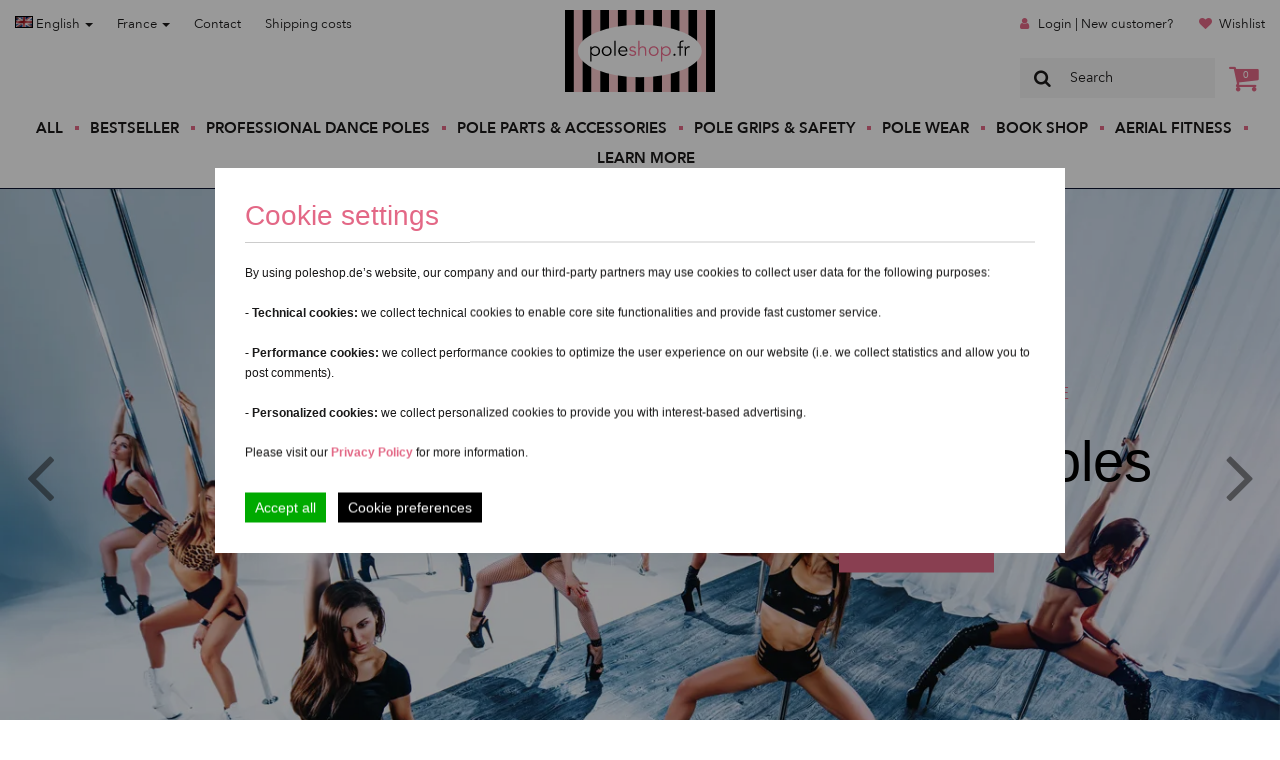

--- FILE ---
content_type: text/html; charset=UTF-8
request_url: https://poleshop.fr/en/Lunalae-.-38.html
body_size: 20940
content:
<!DOCTYPE html>
<html dir="ltr" xml:lang="en" lang="en">
<head>
<meta http-equiv="X-UA-Compatible" content="IE=edge">
<meta name="viewport" content="width=device-width, initial-scale=1">
<meta http-equiv="Content-Type" content="text/html; charset=UTF-8" />
<meta http-equiv="Content-Style-Type" content="text/css" />
<title>Lunalae - Poleshop.fr - Offizieller H&auml;ndler...</title>

<meta http-equiv="content-language" content="en" /> 
<meta http-equiv="cache-control" content="no-cache" /> 

<meta name="keywords" content="lunalae" /> 
<meta name="description" content="Offizieller H&auml;ndler professioneller Marken f&uuml;r Poledance &amp; Aerial-Fitnessger&auml;te" /> 

<meta name="robots" content="index,follow" />
<meta name="language" content="en" />
<meta name="author" content="Franz Wegener &amp; YiLing Wong" />
<meta name="publisher" content="Wong &amp; Wegener" />
<meta name="company" content="Wong &amp; Wegener" />
<meta name="page-topic" content="Offizieller H&auml;ndler professioneller Marken f&uuml;r Poledance &amp; Aerial-Fitnessger&auml;te" />
<meta name="reply-to" content="info@Poleshop.fr" />
<meta name="distribution" content="global" />
<meta name="revisit-after" content="5" />
<link rel="canonical" href="https://poleshop.fr/en/"/>
<link rel="alternate" hreflang="en" href="https://poleshop.fr/en/"/>
<link rel="alternate" hreflang="de" href="https://poleshop.fr/de/"/>
<link rel="alternate" hreflang="es" href="https://poleshop.fr/es/"/>
<link rel="alternate" hreflang="it" href="https://poleshop.fr/it/"/>
<link rel="shortcut icon" href="/templates/poleshop/favicon.ico" type="image/x-icon" />
<link rel="apple-touch-icon" href="/templates/poleshop/apple-touch-icon.png" />
<!--
	This OnlineStore is brought to you by XT-Commerce, Community made shopping
	XTC is a free open source e-Commerce System
	created by Mario Zanier & Guido Winger and licensed under GNU/GPL.
	Information and contribution at http://www.xt-commerce.com
-->
<meta name="generator" content="(c) by xtcModified -----|---" />
<base href="https://poleshop.fr/" />
<link rel="stylesheet" href="/templates/poleshop/css/main.css" type="text/css" /><!-- Global Site Tag (gtag.js) - Google Analytics -->
<script>

  </script><script type="text/javascript"><!--

//--></script>
<script src="templates/poleshop/javascript/main.js" type="text/javascript"></script>
<!-- Facebook Pixel Code -->
<script>
function facebookPixels() {
    !function (f, b, e, v, n, t, s) {
        if (f.fbq) return;
        n = f.fbq = function () {
            n.callMethod ?
                n.callMethod.apply(n, arguments) : n.queue.push(arguments)
        };
        if (!f._fbq) f._fbq = n;
        n.push = n;
        n.loaded = !0;
        n.version = '2.0';
        n.queue = [];
        t = b.createElement(e);
        t.async = !0;
        t.src = v;
        s = b.getElementsByTagName(e)[0];
        s.parentNode.insertBefore(t, s)
    }(window,
        document, 'script', 'https://connect.facebook.net/en_US/fbevents.js');
    fbq('init', '1846670885598689'); // Insert your pixel ID here.
    fbq('track', 'PageView');
    
}
function googleEventTracking(eventName, payload) {
    window.dataLayer = window.dataLayer || [];
    window.dataLayer.push({
        'event': eventName,
        'ecommerce': payload
    });
}
function ecommEventTracking(action, eventName, payload) {
    fbq(action, eventName, payload);
    // Push to Google
    if (!(['AddToCart', 'ViewContent'].includes(eventName))) return;

    googleEventName = (eventName == 'AddToCart')? 'add_to_cart' : 'view_item';
    googleEventTracking(googleEventName, {
        currency: payload.currency,
        value: payload.value,
        items: [
            {
                item_id: payload.content_ids[0],
                item_name: payload.content_name ?? '',
                price: payload.value,
                quantity: 1
            }
        ]
    });
}
</script>
<noscript><img height="1" width="1" style="display:none"
src="https://www.facebook.com/tr?id=1846670885598689&ev=PageView&noscript=1"
    /></noscript>
<!-- DO NOT MODIFY -->
<!-- End Facebook Pixel Code -->
<!-- Start of HubSpot Embed Code -->
<!-- <script type="text/javascript" id="hs-script-loader" async defer src="//js.hs-scripts.com/9456341.js"></script>-->
<script>
    function chatWidget() {
        var script = document.createElement('script');
        script.async = true;
        script.defer = true;
        script.setAttribute("type","text/javascript");
        script.setAttribute("id","hs-script-loader");
        script.src = '//js.hs-scripts.com/9456341.js';
        document.head.appendChild(script);
    }
</script>
<!-- End of HubSpot Embed Code --><script>
    $(document).ready(function () {
        var PopupRunner = new ProductPopups('api/latest_orders.php');
        PopupRunner.run();
    });
</script>
    <link rel="preload" href="/templates/poleshop/fonts/AvenirNext-DemiBold-03.ttf" as="font" type="font/ttf" crossorigin="anonymous">
    <link rel="preload" href="/templates/poleshop/fonts/AvenirNext-Medium-06.ttf" as="font" type="font/ttf" crossorigin="anonymous">
    <link rel="preload" href="/templates/poleshop/fonts/AvenirNext-Regular-08.ttf" as="font" type="font/ttf" crossorigin="anonymous">
</head>
<body>
<header class="">
    <nav id="header-nav">
        <div class="nav-wrapper container">
            <div class="row hidden-xs hidden-sm">
                <div class="col-sm-5">
                    <ul class="menu top left">
                        <li class="menu-item">
                            
<div class="dropdown">
<a href="#" type="button" data-toggle="dropdown">
                        <img src="lang/english/icon.gif" alt="English" width="18" height="12" /> English
                        <span class="caret"></span>
                    </a>
<ul class="dropdown-menu" role="menu">
    <li role="presentation">
                        <a href="https://poleshop.fr/de/Lunalae-.-38.html">
                            <img src="lang/german/icon.gif" alt="Deutsch" width="18" height="12" /> Deutsch</a>
                    </li><li role="presentation">
                        <a href="https://poleshop.fr/es/Lunalae-.-38.html">
                            <img src="lang/espanol/icon.gif" alt="Español" width="18" height="12" /> Español</a>
                    </li><li role="presentation">
                        <a href="https://poleshop.fr/it/Lunalae-.-38.html">
                            <img src="lang/italian/icon.gif" alt="Italiano" width="18" height="12" /> Italiano</a>
                    </li>
</ul>
</div>
                        </li>
                        <li class="menu-item">
                            
<style>
.country_li {
    padding: 0px !important;
    width: 100%;
    font-family: "Avenir Next Regular",sans-serif;
    font-size: 1.3rem;
    line-height: 1.8rem;
    color: #1a1919;
}
.country_li:hover {
    background-color: #f5f5f5;
}
.country_li button:hover {
    color: #e36886 !important;
}
.country_menu {
    height: auto;
    max-height: 200px;
    overflow-x: hidden;
}
</style>
<div class="dropdown">
<a href="#" type="button" data-toggle="dropdown">
                        France
                        <span class="caret"></span>
                    </a>
<ul class="dropdown-menu country_menu" role="menu">
    <li role="presentation" class="country_li">
                        <form method="post" action="//poleshop.fr/Lunalae-.-38.html" class="inline">
  <input type="hidden" name="country_id" value="6">
  <button type="submit" name="country_id" value="6" style="text-decoration: none;color:#1a1919;font-size: 1.3rem;" class="btn btn-link">Non-EU</button>
</form></li><li role="presentation" class="country_li">
                        <form method="post" action="//poleshop.fr/Lunalae-.-38.html" class="inline">
  <input type="hidden" name="country_id" value="14">
  <button type="submit" name="country_id" value="14" style="text-decoration: none;color:#1a1919;font-size: 1.3rem;" class="btn btn-link">Austria</button>
</form></li><li role="presentation" class="country_li">
                        <form method="post" action="//poleshop.fr/Lunalae-.-38.html" class="inline">
  <input type="hidden" name="country_id" value="21">
  <button type="submit" name="country_id" value="21" style="text-decoration: none;color:#1a1919;font-size: 1.3rem;" class="btn btn-link">Belgium</button>
</form></li><li role="presentation" class="country_li">
                        <form method="post" action="//poleshop.fr/Lunalae-.-38.html" class="inline">
  <input type="hidden" name="country_id" value="33">
  <button type="submit" name="country_id" value="33" style="text-decoration: none;color:#1a1919;font-size: 1.3rem;" class="btn btn-link">Bulgaria</button>
</form></li><li role="presentation" class="country_li">
                        <form method="post" action="//poleshop.fr/Lunalae-.-38.html" class="inline">
  <input type="hidden" name="country_id" value="53">
  <button type="submit" name="country_id" value="53" style="text-decoration: none;color:#1a1919;font-size: 1.3rem;" class="btn btn-link">Croatia</button>
</form></li><li role="presentation" class="country_li">
                        <form method="post" action="//poleshop.fr/Lunalae-.-38.html" class="inline">
  <input type="hidden" name="country_id" value="55">
  <button type="submit" name="country_id" value="55" style="text-decoration: none;color:#1a1919;font-size: 1.3rem;" class="btn btn-link">Cyprus</button>
</form></li><li role="presentation" class="country_li">
                        <form method="post" action="//poleshop.fr/Lunalae-.-38.html" class="inline">
  <input type="hidden" name="country_id" value="56">
  <button type="submit" name="country_id" value="56" style="text-decoration: none;color:#1a1919;font-size: 1.3rem;" class="btn btn-link">Czech Republic</button>
</form></li><li role="presentation" class="country_li">
                        <form method="post" action="//poleshop.fr/Lunalae-.-38.html" class="inline">
  <input type="hidden" name="country_id" value="57">
  <button type="submit" name="country_id" value="57" style="text-decoration: none;color:#1a1919;font-size: 1.3rem;" class="btn btn-link">Denmark</button>
</form></li><li role="presentation" class="country_li">
                        <form method="post" action="//poleshop.fr/Lunalae-.-38.html" class="inline">
  <input type="hidden" name="country_id" value="67">
  <button type="submit" name="country_id" value="67" style="text-decoration: none;color:#1a1919;font-size: 1.3rem;" class="btn btn-link">Estonia</button>
</form></li><li role="presentation" class="country_li">
                        <form method="post" action="//poleshop.fr/Lunalae-.-38.html" class="inline">
  <input type="hidden" name="country_id" value="72">
  <button type="submit" name="country_id" value="72" style="text-decoration: none;color:#1a1919;font-size: 1.3rem;" class="btn btn-link">Finland</button>
</form></li><li role="presentation" class="country_li">
                        <form method="post" action="//poleshop.fr/Lunalae-.-38.html" class="inline">
  <input type="hidden" name="country_id" value="81">
  <button type="submit" name="country_id" value="81" style="text-decoration: none;color:#1a1919;font-size: 1.3rem;" class="btn btn-link">Germany</button>
</form></li><li role="presentation" class="country_li">
                        <form method="post" action="//poleshop.fr/Lunalae-.-38.html" class="inline">
  <input type="hidden" name="country_id" value="84">
  <button type="submit" name="country_id" value="84" style="text-decoration: none;color:#1a1919;font-size: 1.3rem;" class="btn btn-link">Greece</button>
</form></li><li role="presentation" class="country_li">
                        <form method="post" action="//poleshop.fr/Lunalae-.-38.html" class="inline">
  <input type="hidden" name="country_id" value="97">
  <button type="submit" name="country_id" value="97" style="text-decoration: none;color:#1a1919;font-size: 1.3rem;" class="btn btn-link">Hungary</button>
</form></li><li role="presentation" class="country_li">
                        <form method="post" action="//poleshop.fr/Lunalae-.-38.html" class="inline">
  <input type="hidden" name="country_id" value="103">
  <button type="submit" name="country_id" value="103" style="text-decoration: none;color:#1a1919;font-size: 1.3rem;" class="btn btn-link">Ireland</button>
</form></li><li role="presentation" class="country_li">
                        <form method="post" action="//poleshop.fr/Lunalae-.-38.html" class="inline">
  <input type="hidden" name="country_id" value="105">
  <button type="submit" name="country_id" value="105" style="text-decoration: none;color:#1a1919;font-size: 1.3rem;" class="btn btn-link">Italy</button>
</form></li><li role="presentation" class="country_li">
                        <form method="post" action="//poleshop.fr/Lunalae-.-38.html" class="inline">
  <input type="hidden" name="country_id" value="117">
  <button type="submit" name="country_id" value="117" style="text-decoration: none;color:#1a1919;font-size: 1.3rem;" class="btn btn-link">Latvia</button>
</form></li><li role="presentation" class="country_li">
                        <form method="post" action="//poleshop.fr/Lunalae-.-38.html" class="inline">
  <input type="hidden" name="country_id" value="123">
  <button type="submit" name="country_id" value="123" style="text-decoration: none;color:#1a1919;font-size: 1.3rem;" class="btn btn-link">Lithuania</button>
</form></li><li role="presentation" class="country_li">
                        <form method="post" action="//poleshop.fr/Lunalae-.-38.html" class="inline">
  <input type="hidden" name="country_id" value="124">
  <button type="submit" name="country_id" value="124" style="text-decoration: none;color:#1a1919;font-size: 1.3rem;" class="btn btn-link">Luxembourg</button>
</form></li><li role="presentation" class="country_li">
                        <form method="post" action="//poleshop.fr/Lunalae-.-38.html" class="inline">
  <input type="hidden" name="country_id" value="132">
  <button type="submit" name="country_id" value="132" style="text-decoration: none;color:#1a1919;font-size: 1.3rem;" class="btn btn-link">Malta</button>
</form></li><li role="presentation" class="country_li">
                        <form method="post" action="//poleshop.fr/Lunalae-.-38.html" class="inline">
  <input type="hidden" name="country_id" value="150">
  <button type="submit" name="country_id" value="150" style="text-decoration: none;color:#1a1919;font-size: 1.3rem;" class="btn btn-link">Netherlands</button>
</form></li><li role="presentation" class="country_li">
                        <form method="post" action="//poleshop.fr/Lunalae-.-38.html" class="inline">
  <input type="hidden" name="country_id" value="170">
  <button type="submit" name="country_id" value="170" style="text-decoration: none;color:#1a1919;font-size: 1.3rem;" class="btn btn-link">Poland</button>
</form></li><li role="presentation" class="country_li">
                        <form method="post" action="//poleshop.fr/Lunalae-.-38.html" class="inline">
  <input type="hidden" name="country_id" value="171">
  <button type="submit" name="country_id" value="171" style="text-decoration: none;color:#1a1919;font-size: 1.3rem;" class="btn btn-link">Portugal</button>
</form></li><li role="presentation" class="country_li">
                        <form method="post" action="//poleshop.fr/Lunalae-.-38.html" class="inline">
  <input type="hidden" name="country_id" value="175">
  <button type="submit" name="country_id" value="175" style="text-decoration: none;color:#1a1919;font-size: 1.3rem;" class="btn btn-link">Romania</button>
</form></li><li role="presentation" class="country_li">
                        <form method="post" action="//poleshop.fr/Lunalae-.-38.html" class="inline">
  <input type="hidden" name="country_id" value="189">
  <button type="submit" name="country_id" value="189" style="text-decoration: none;color:#1a1919;font-size: 1.3rem;" class="btn btn-link">Slovakia (Slovak Republic)</button>
</form></li><li role="presentation" class="country_li">
                        <form method="post" action="//poleshop.fr/Lunalae-.-38.html" class="inline">
  <input type="hidden" name="country_id" value="190">
  <button type="submit" name="country_id" value="190" style="text-decoration: none;color:#1a1919;font-size: 1.3rem;" class="btn btn-link">Slovenia</button>
</form></li><li role="presentation" class="country_li">
                        <form method="post" action="//poleshop.fr/Lunalae-.-38.html" class="inline">
  <input type="hidden" name="country_id" value="195">
  <button type="submit" name="country_id" value="195" style="text-decoration: none;color:#1a1919;font-size: 1.3rem;" class="btn btn-link">Spain</button>
</form></li><li role="presentation" class="country_li">
                        <form method="post" action="//poleshop.fr/Lunalae-.-38.html" class="inline">
  <input type="hidden" name="country_id" value="203">
  <button type="submit" name="country_id" value="203" style="text-decoration: none;color:#1a1919;font-size: 1.3rem;" class="btn btn-link">Sweden</button>
</form></li>
</ul>
</div>
                        </li>
                        <li class="menu-item"><a href="https://poleshop.fr/en/Contact-_-7.html">Contact</a></li>
                        <li class="menu-item">
                            <a rel="nofollow" target="_blank" href="https://poleshop.fr/en/popup_content.php?coID=1&amp;KeepThis=true&amp;TB_iframe=true&amp;height=400&amp;width=600&amp;posy=10" title="Information" class="thickbox">Shipping costs</a>                        </li>
                    </ul>
                </div>
                <div class="col-sm-2">
                    <a class="header-brand" style="background-image: url(https://poleshop.fr/templates/poleshop/images/logo-ps-fr.svg);" href="https://poleshop.fr/en/">
                        Poleshop.de
                    </a>
                </div>
                <div class="col-sm-5">
                    <ul class="menu top right">
                                                                        <li class="menu-item">
                            <span class="icon-user"></span>
                            <a href="https://poleshop.fr/en/login.php">Login | New customer?</a>
                        </li>
                                                                        <li class="menu-item">
                            <span class="icon-heart"></span>
                            <a href="https://poleshop.fr/en/wishlist.php">Wishlist</a>
                        </li>
                    </ul>
                    <div id="header-search">
                        
<form id="quick_find" method="get" action="https://poleshop.fr/filter.php">
<span class="mainsearchbox"><span class="icon-search"></span><input type="text" name="keywords" value="Search" style="width:160px;" maxlength="30" onfocus="if(this.value==this.defaultValue) this.value='';" onblur="if(this.value=='') this.value=this.defaultValue;" /></span>
</form>
                        <div class="header-basket">
                            <a href="https://poleshop.fr/en/shopping_cart.php"><span class="icon-basket"><span class="cart-amount">0</span></span></a>
                        </div>
                    </div>
                </div>
            </div>
            <div class="row visible-xs visible-sm" id="header-mobile">
                <div class="col-xs-12">
                    <a class="header-brand-mobile" style="background-image: url(https://poleshop.fr/templates/poleshop/images/logo-ps-fr.svg);" href="https://poleshop.fr/en/">
                        Poleshop.de
                    </a>
                    <ul class="menu top">
                        <li class="menu-item">
                            
<div class="dropdown">
<a href="#" type="button" data-toggle="dropdown">
                        <img src="lang/english/icon.gif" alt="English" width="18" height="12" /> English
                        <span class="caret"></span>
                    </a>
<ul class="dropdown-menu" role="menu">
    <li role="presentation">
                        <a href="https://poleshop.fr/de/Lunalae-.-38.html">
                            <img src="lang/german/icon.gif" alt="Deutsch" width="18" height="12" /> Deutsch</a>
                    </li><li role="presentation">
                        <a href="https://poleshop.fr/es/Lunalae-.-38.html">
                            <img src="lang/espanol/icon.gif" alt="Español" width="18" height="12" /> Español</a>
                    </li><li role="presentation">
                        <a href="https://poleshop.fr/it/Lunalae-.-38.html">
                            <img src="lang/italian/icon.gif" alt="Italiano" width="18" height="12" /> Italiano</a>
                    </li>
</ul>
</div>
                        </li>
                        <li class="menu-item">
                            
<style>
.country_li {
    padding: 0px !important;
    width: 100%;
    font-family: "Avenir Next Regular",sans-serif;
    font-size: 1.3rem;
    line-height: 1.8rem;
    color: #1a1919;
}
.country_li:hover {
    background-color: #f5f5f5;
}
.country_li button:hover {
    color: #e36886 !important;
}
.country_menu {
    height: auto;
    max-height: 200px;
    overflow-x: hidden;
}
</style>
<div class="dropdown">
<a href="#" type="button" data-toggle="dropdown">
                        France
                        <span class="caret"></span>
                    </a>
<ul class="dropdown-menu country_menu" role="menu">
    <li role="presentation" class="country_li">
                        <form method="post" action="//poleshop.fr/Lunalae-.-38.html" class="inline">
  <input type="hidden" name="country_id" value="6">
  <button type="submit" name="country_id" value="6" style="text-decoration: none;color:#1a1919;font-size: 1.3rem;" class="btn btn-link">Non-EU</button>
</form></li><li role="presentation" class="country_li">
                        <form method="post" action="//poleshop.fr/Lunalae-.-38.html" class="inline">
  <input type="hidden" name="country_id" value="14">
  <button type="submit" name="country_id" value="14" style="text-decoration: none;color:#1a1919;font-size: 1.3rem;" class="btn btn-link">Austria</button>
</form></li><li role="presentation" class="country_li">
                        <form method="post" action="//poleshop.fr/Lunalae-.-38.html" class="inline">
  <input type="hidden" name="country_id" value="21">
  <button type="submit" name="country_id" value="21" style="text-decoration: none;color:#1a1919;font-size: 1.3rem;" class="btn btn-link">Belgium</button>
</form></li><li role="presentation" class="country_li">
                        <form method="post" action="//poleshop.fr/Lunalae-.-38.html" class="inline">
  <input type="hidden" name="country_id" value="33">
  <button type="submit" name="country_id" value="33" style="text-decoration: none;color:#1a1919;font-size: 1.3rem;" class="btn btn-link">Bulgaria</button>
</form></li><li role="presentation" class="country_li">
                        <form method="post" action="//poleshop.fr/Lunalae-.-38.html" class="inline">
  <input type="hidden" name="country_id" value="53">
  <button type="submit" name="country_id" value="53" style="text-decoration: none;color:#1a1919;font-size: 1.3rem;" class="btn btn-link">Croatia</button>
</form></li><li role="presentation" class="country_li">
                        <form method="post" action="//poleshop.fr/Lunalae-.-38.html" class="inline">
  <input type="hidden" name="country_id" value="55">
  <button type="submit" name="country_id" value="55" style="text-decoration: none;color:#1a1919;font-size: 1.3rem;" class="btn btn-link">Cyprus</button>
</form></li><li role="presentation" class="country_li">
                        <form method="post" action="//poleshop.fr/Lunalae-.-38.html" class="inline">
  <input type="hidden" name="country_id" value="56">
  <button type="submit" name="country_id" value="56" style="text-decoration: none;color:#1a1919;font-size: 1.3rem;" class="btn btn-link">Czech Republic</button>
</form></li><li role="presentation" class="country_li">
                        <form method="post" action="//poleshop.fr/Lunalae-.-38.html" class="inline">
  <input type="hidden" name="country_id" value="57">
  <button type="submit" name="country_id" value="57" style="text-decoration: none;color:#1a1919;font-size: 1.3rem;" class="btn btn-link">Denmark</button>
</form></li><li role="presentation" class="country_li">
                        <form method="post" action="//poleshop.fr/Lunalae-.-38.html" class="inline">
  <input type="hidden" name="country_id" value="67">
  <button type="submit" name="country_id" value="67" style="text-decoration: none;color:#1a1919;font-size: 1.3rem;" class="btn btn-link">Estonia</button>
</form></li><li role="presentation" class="country_li">
                        <form method="post" action="//poleshop.fr/Lunalae-.-38.html" class="inline">
  <input type="hidden" name="country_id" value="72">
  <button type="submit" name="country_id" value="72" style="text-decoration: none;color:#1a1919;font-size: 1.3rem;" class="btn btn-link">Finland</button>
</form></li><li role="presentation" class="country_li">
                        <form method="post" action="//poleshop.fr/Lunalae-.-38.html" class="inline">
  <input type="hidden" name="country_id" value="81">
  <button type="submit" name="country_id" value="81" style="text-decoration: none;color:#1a1919;font-size: 1.3rem;" class="btn btn-link">Germany</button>
</form></li><li role="presentation" class="country_li">
                        <form method="post" action="//poleshop.fr/Lunalae-.-38.html" class="inline">
  <input type="hidden" name="country_id" value="84">
  <button type="submit" name="country_id" value="84" style="text-decoration: none;color:#1a1919;font-size: 1.3rem;" class="btn btn-link">Greece</button>
</form></li><li role="presentation" class="country_li">
                        <form method="post" action="//poleshop.fr/Lunalae-.-38.html" class="inline">
  <input type="hidden" name="country_id" value="97">
  <button type="submit" name="country_id" value="97" style="text-decoration: none;color:#1a1919;font-size: 1.3rem;" class="btn btn-link">Hungary</button>
</form></li><li role="presentation" class="country_li">
                        <form method="post" action="//poleshop.fr/Lunalae-.-38.html" class="inline">
  <input type="hidden" name="country_id" value="103">
  <button type="submit" name="country_id" value="103" style="text-decoration: none;color:#1a1919;font-size: 1.3rem;" class="btn btn-link">Ireland</button>
</form></li><li role="presentation" class="country_li">
                        <form method="post" action="//poleshop.fr/Lunalae-.-38.html" class="inline">
  <input type="hidden" name="country_id" value="105">
  <button type="submit" name="country_id" value="105" style="text-decoration: none;color:#1a1919;font-size: 1.3rem;" class="btn btn-link">Italy</button>
</form></li><li role="presentation" class="country_li">
                        <form method="post" action="//poleshop.fr/Lunalae-.-38.html" class="inline">
  <input type="hidden" name="country_id" value="117">
  <button type="submit" name="country_id" value="117" style="text-decoration: none;color:#1a1919;font-size: 1.3rem;" class="btn btn-link">Latvia</button>
</form></li><li role="presentation" class="country_li">
                        <form method="post" action="//poleshop.fr/Lunalae-.-38.html" class="inline">
  <input type="hidden" name="country_id" value="123">
  <button type="submit" name="country_id" value="123" style="text-decoration: none;color:#1a1919;font-size: 1.3rem;" class="btn btn-link">Lithuania</button>
</form></li><li role="presentation" class="country_li">
                        <form method="post" action="//poleshop.fr/Lunalae-.-38.html" class="inline">
  <input type="hidden" name="country_id" value="124">
  <button type="submit" name="country_id" value="124" style="text-decoration: none;color:#1a1919;font-size: 1.3rem;" class="btn btn-link">Luxembourg</button>
</form></li><li role="presentation" class="country_li">
                        <form method="post" action="//poleshop.fr/Lunalae-.-38.html" class="inline">
  <input type="hidden" name="country_id" value="132">
  <button type="submit" name="country_id" value="132" style="text-decoration: none;color:#1a1919;font-size: 1.3rem;" class="btn btn-link">Malta</button>
</form></li><li role="presentation" class="country_li">
                        <form method="post" action="//poleshop.fr/Lunalae-.-38.html" class="inline">
  <input type="hidden" name="country_id" value="150">
  <button type="submit" name="country_id" value="150" style="text-decoration: none;color:#1a1919;font-size: 1.3rem;" class="btn btn-link">Netherlands</button>
</form></li><li role="presentation" class="country_li">
                        <form method="post" action="//poleshop.fr/Lunalae-.-38.html" class="inline">
  <input type="hidden" name="country_id" value="170">
  <button type="submit" name="country_id" value="170" style="text-decoration: none;color:#1a1919;font-size: 1.3rem;" class="btn btn-link">Poland</button>
</form></li><li role="presentation" class="country_li">
                        <form method="post" action="//poleshop.fr/Lunalae-.-38.html" class="inline">
  <input type="hidden" name="country_id" value="171">
  <button type="submit" name="country_id" value="171" style="text-decoration: none;color:#1a1919;font-size: 1.3rem;" class="btn btn-link">Portugal</button>
</form></li><li role="presentation" class="country_li">
                        <form method="post" action="//poleshop.fr/Lunalae-.-38.html" class="inline">
  <input type="hidden" name="country_id" value="175">
  <button type="submit" name="country_id" value="175" style="text-decoration: none;color:#1a1919;font-size: 1.3rem;" class="btn btn-link">Romania</button>
</form></li><li role="presentation" class="country_li">
                        <form method="post" action="//poleshop.fr/Lunalae-.-38.html" class="inline">
  <input type="hidden" name="country_id" value="189">
  <button type="submit" name="country_id" value="189" style="text-decoration: none;color:#1a1919;font-size: 1.3rem;" class="btn btn-link">Slovakia (Slovak Republic)</button>
</form></li><li role="presentation" class="country_li">
                        <form method="post" action="//poleshop.fr/Lunalae-.-38.html" class="inline">
  <input type="hidden" name="country_id" value="190">
  <button type="submit" name="country_id" value="190" style="text-decoration: none;color:#1a1919;font-size: 1.3rem;" class="btn btn-link">Slovenia</button>
</form></li><li role="presentation" class="country_li">
                        <form method="post" action="//poleshop.fr/Lunalae-.-38.html" class="inline">
  <input type="hidden" name="country_id" value="195">
  <button type="submit" name="country_id" value="195" style="text-decoration: none;color:#1a1919;font-size: 1.3rem;" class="btn btn-link">Spain</button>
</form></li><li role="presentation" class="country_li">
                        <form method="post" action="//poleshop.fr/Lunalae-.-38.html" class="inline">
  <input type="hidden" name="country_id" value="203">
  <button type="submit" name="country_id" value="203" style="text-decoration: none;color:#1a1919;font-size: 1.3rem;" class="btn btn-link">Sweden</button>
</form></li>
</ul>
</div>
                        </li>

                    </ul>
                </div>
            </div>
            <div class="row">
                <div class="col-xs-12">
                    <div id="main-nav">
                        <div class="menu-spacer"></div>
                        <div class="header-secondary-mobile">
                            <span class="line-secondary"></span>
                            <div class="row">
                                <div class="col-xs-5">
                                    <ul class="menu top left">
                                        <li class="menu-item"><a href="https://poleshop.fr/en/Contact-_-7.html">Contact</a></li>
                                        <li class="menu-item">
                                            <a rel="nofollow" target="_blank" href="https://poleshop.fr/en/popup_content.php?coID=1&amp;KeepThis=true&amp;TB_iframe=true&amp;height=400&amp;width=600&amp;posy=10" title="Information" class="thickbox">Shipping costs</a>                                        </li>
                                    </ul>
                                </div>
                                <div class="col-xs-7">
                                    <ul class="menu top right">
                                                                                                                        <li class="menu-item">
                                            <span class="icon-user"></span>
                                            <a href="https://poleshop.fr/en/login.php">Login | New customer?</a>
                                        </li>
                                                                                                                        <li class="menu-item">
                                            <span class="icon-heart"></span>
                                            <a href="https://poleshop.fr/en/wishlist.php">Wishlist</a>
                                        </li>
                                    </ul>
                                </div>
                            </div>
                            <span class="line-secondary"></span>
                        </div>
                        <ul class="menu">
                            <li class="menu-item"><a href="https://poleshop.fr/en/filter.php">All</a></li>
                                                            <li class="menu-item"><a href="https://poleshop.fr/en/Bestseller---25.html">Bestseller</a></li>
                                                            <li class="menu-item"><a href="https://poleshop.fr/en/Professional-Dance-Poles---1.html">Professional Dance Poles</a></li>
                                                            <li class="menu-item"><a href="https://poleshop.fr/en/Pole-Parts-Accessories---2.html">Pole Parts &amp; Accessories</a></li>
                                                            <li class="menu-item"><a href="https://poleshop.fr//en/page.php?page=CategoryTeaser&amp;cId=24">Pole Grips &amp; Safety</a></li>
                                                            <li class="menu-item"><a href="https://poleshop.fr//en/page.php?page=CategoryTeaser&amp;cId=3">Pole Wear</a></li>
                                                            <li class="menu-item"><a href="https://poleshop.fr/en/Book-Shop---19.html">Book Shop</a></li>
                                                            <li class="menu-item"><a href="https://poleshop.fr/en/Aerial-Fitness---26.html">Aerial Fitness</a></li>
                                                        <li class="menu-item menu-item-sub-menu">
                                <a href="#">Learn More</a>
                                <ul class="sub-menu">
                                    <li class="menu-item"><a href="https://poleshop.fr/en/Contact-_-7.html?product=Contact">Contact</a></li><li class="menu-item"><a href="https://poleshop.fr/en/Pole-Dance-Safety-_-21.html?product=Pole Dance Safety">Pole Dance Safety</a></li><li class="menu-item"><a href="https://poleshop.fr/en/Pole-Finder-_-12.html?product=Pole-Finder">Pole-Finder</a></li><li class="menu-item"><a href="https://poleshop.fr/en/FAQ-Frequently-Asked-Questions-_-10.html?product=FAQ - Frequently Asked Questions">FAQ - Frequently Asked Questions</a></li><li class="menu-item"><a href="https://poleshop.fr/en/Sponsoring-Events-_-18.html?product=Sponsoring &amp; Events=">Sponsoring &amp; Events</a></li>
                                </ul>
                            </li>
                        </ul>
                        <div class="button-nav">
                            <span></span>
                            <span></span>
                            <span></span>
                        </div>
                        <div id="header-search-mobile">
                            <div class="header-search-mobile-box">
                                
<form id="quick_find" method="get" action="https://poleshop.fr/filter.php">
<span class="mainsearchbox"><span class="icon-search"></span><input type="text" name="keywords" value="Search" style="width:160px;" maxlength="30" onfocus="if(this.value==this.defaultValue) this.value='';" onblur="if(this.value=='') this.value=this.defaultValue;" /></span>
</form>
                                <div class="close-header-search-mobile-box">
                                    <span></span>
                                    <span></span>
                                </div>
                            </div>
                            <div class="toggle-header-search-mobile-box">
                                <span class="icon-search"></span>
                            </div>
                            <div class="header-basket">
                                <a href="https://poleshop.fr/en/shopping_cart.php"><span class="icon-basket"><span class="cart-amount">0</span></span></a>
                            </div>
                        </div>
                    </div>
                </div>
            </div>
        </div>
    </nav>
</header>
<div class="hero-slider">
  <div class="owl-carousel owl-hero">
        <div class="slide slide-light" style="background-image: url(https://poleshop.fr/templates/poleshop/images/slider/Studio-Pole-xpole.jpg);">
      <div class="slide-content">
        <p class="subline">Build-A-Pole from X-Pole</p>
        <h1>Studio Poles</h1>
        <a href="https://poleshop.de/Pole-Stangen/X-Pole-Sonderanfertigung-fuer-Extra-hohe-Decken-bis-45m--195.html">Order now</a>
      </div>
    </div>
        <div class="slide slide-light" style="background-image: url(https://poleshop.fr/templates/poleshop/images/slider/pro-xpert-pole-poleshop_s.jpg);">
      <div class="slide-content">
        <p class="subline">The bestseller</p>
        <h1>XPERT PRO</h1>
        <a href="https://poleshop.de/X-Pole-Pro-XPert-Spinning-Pole-mit-X-Lock::220.html">Shop now</a>
      </div>
    </div>
        <div class="slide slide-light" style="background-image: url(https://poleshop.fr/templates/poleshop/images/slider/nxn.jpg);">
      <div class="slide-content">
        <p class="subline">New &amp; Improved</p>
        <h1>XPERT NXN</h1>
        <a href="https://poleshop.de/X-Pole-XPert-Pole-NXN-2021--193.html">Shop now</a>
      </div>
    </div>
        <div class="slide slide-dark" style="background-image: url(https://poleshop.fr/templates/poleshop/images/slider/xstage-pro.jpg);">
      <div class="slide-content">
        <p class="subline">New with X-LOCK</p>
        <h1>XSTAGE PRO</h1>
        <a href="https://poleshop.de/Professional-Dance-Poles/X-Stage-Pro-with-X-Lock-PST04LT--34.html">Shop now</a>
      </div>
    </div>
        <div class="slide slide-light" style="background-image: url(https://poleshop.fr/templates/poleshop/images/slider/lupit-pole-quicklock.jpg);">
      <div class="slide-content">
        <p class="subline">Lupit Pole G2</p>
        <h1>Quick Lock</h1>
        <a href="https://poleshop.de/Pole-Stangen/Lupit-Pole-Classic-G2-QUICK-LOCK--229.html">Shop now</a>
      </div>
    </div>
        <div class="slide slide-light" style="background-image: url(https://poleshop.fr/templates/poleshop/images/slider/polecious-polewear.jpg);">
      <div class="slide-content">
        <p class="subline">Flexible Breathable Iconic</p>
        <h1>Designer Pole Wear</h1>
        <a href="https://poleshop.de/page.php?page=CategoryTeaser&amp;cId=3">Shop now</a>
      </div>
    </div>
        <div class="slide slide-light" style="background-image: url(https://poleshop.fr/templates/poleshop/images/slider/aframe.jpg);">
      <div class="slide-content">
        <p class="subline">Portable Aerial Rig</p>
        <h1>A-Frame</h1>
        <a href="https://poleshop.de/Luftakrobatik/X-Pole-A-Frame--219.html">Shop now</a>
      </div>
    </div>
        <div class="slide slide-light" style="background-image: url(https://poleshop.fr/templates/poleshop/images/slider/lupitpole-classicg2-standard.jpg);">
      <div class="slide-content">
        <p class="subline">Revolutionary G2</p>
        <h1>Lupit Pole Classic</h1>
        <a href="https://poleshop.de/Pole-Stangen/Lupit-Pole-Classic-G2-Neu-2019::181.html">Shop now</a>
      </div>
    </div>
        <div class="slide slide-light" style="background-image: url(https://poleshop.fr/templates/poleshop/images/slider/poleshop-gift-card_s.jpg);">
      <div class="slide-content">
        <p class="subline">Make wishes come true.</p>
        <h1>Gift Card</h1>
        <a href="https://poleshop.de/Geschenk-Gutschein::27.html">Buy now</a>
      </div>
    </div>
        <div class="slide slide-light" style="background-image: url(https://poleshop.fr/templates/poleshop/images/slider/grip-pole.jpg);">
      <div class="slide-content">
        <p class="subline">Stay on the pole!</p>
        <h1>Be Super Grippy </h1>
        <a href="https://poleshop.de/advanced_search_result.php?keywords=grip">Shop now</a>
      </div>
    </div>
        <div class="slide slide-light" style="background-image: url(https://poleshop.fr/templates/poleshop/images/slider/toppicks-poleshop_s.jpg);">
      <div class="slide-content">
        <p class="subline">Pole &amp; Aerial </p>
        <h1>Basic Essentials</h1>
        <a href="/en/Top-Picks-2020:::25.html">Shop now</a>
      </div>
    </div>
        <div class="slide slide-light" style="background-image: url(https://poleshop.fr/templates/poleshop/images/slider/lupit-pole-classic-g2-chrome.jpg);">
      <div class="slide-content">
        <p class="subline">Find your pole</p>
        <h1>Pole-Finder</h1>
        <a href="/en/Pole-Finder:_:12.html">Search now</a>
      </div>
    </div>
        <div class="slide slide-dark" style="background-image: url(https://poleshop.fr/templates/poleshop/images/slider/gympole-outdoors_s.jpg);">
      <div class="slide-content">
        <p class="subline">Pole outdoors</p>
        <h1>Gympole Active Pro</h1>
        <a href="https://poleshop.de/Pole-Stangen/GymPole-Active-Pro::217.html">Find out more</a>
      </div>
    </div>
        <div class="slide slide-light" style="background-image: url(https://poleshop.fr/templates/poleshop/images/slider/sticky-leggings-slider_s.jpg);">
      <div class="slide-content">
        <p class="subline">stay off the ground</p>
        <h1>Sticky Leggings</h1>
        <a href="https://poleshop.de/Pole-Wear/Sticky-Superhero-Leopard-High-Waist-Leggings--323.html">Shop now</a>
      </div>
    </div>
        <div class="slide slide-light" style="background-image: url(https://poleshop.fr/templates/poleshop/images/slider/nst03lt-x-stage-poleshop_s.jpg);">
      <div class="slide-content">
        <p class="subline">Pole everywhere</p>
        <h1>XSTAGE LITE</h1>
        <a href="https://poleshop.de/X-Stage-Lite::4.html">Shop now</a>
      </div>
    </div>
        <div class="slide slide-dark" style="background-image: url(https://poleshop.fr/templates/poleshop/images/slider/Poledancerka_kneepads.jpg);">
      <div class="slide-content">
        <p class="subline">Slim Fitting Design</p>
        <h1>Poledancerka Knee Pads</h1>
        <a href="https://poleshop.de/Pole-Grip-Sicherheit/Poledancerka-Knieschuetzer--246.html">Shop now</a>
      </div>
    </div>
        <div class="slide slide-light" style="background-image: url(https://poleshop.fr/templates/poleshop/images/slider/aerial-hoop-poleshop_s.jpg);">
      <div class="slide-content">
        <p class="subline">Professional quality</p>
        <h1>AERIAL HOOP</h1>
        <a href="https://poleshop.de/Aerial-Fitness:::26.html">Shop now</a>
      </div>
    </div>
        <div class="slide slide-dark" style="background-image: url(https://poleshop.fr/templates/poleshop/images/slider/pole-aerial-mat_s2.jpg);">
      <div class="slide-content">
        <p class="subline">Safety first</p>
        <h1>POLE &amp; AERIAL MATS</h1>
        <a href="https://poleshop.de/en/index.php?cat=24&amp;filter_id=14&amp;cPath=24">Shop now</a>
      </div>
    </div>
      </div>
</div>

<section class="page-content">
    
<div class="container">
  <div class="row">
    <div class="col-xs-12">
      <div class="section-heading"><h2><a href="en/Highlights---27.html">Highlights</a></h2></div>
    </div>
    <div class="col-xs-12">
      <div class="row flex-row">
        <div class="col-xs-12 col-md-6 col-lg-5">
                                                        <div class="productsmall bigger">
    <a href="https://poleshop.fr/en/Professional-Dance-Poles/X-Stage-LITE-PRO-with-Silicone-Pole--197.html" alt="X-Stage LITE / PRO with Silicone Pole" data-productid="197"
       title="X-Stage LITE / PRO with Silicone Pole">
                <div class="product-image-container">
            <div class="owl-carousel owl-product">
                                <div class="owl-item-img"><img class="item owl-lazy" data-src="images/product_images/list_images/197_0_NST04LT-45PDBLK.jpg" alt=""></div>
                                <div class="owl-item-img"><img class="item owl-lazy" data-src="images/product_images/list_images/197_1_New-xstage-lite-base-nst04lt.jpg" alt=""></div>
                                <div class="owl-item-img"><img class="item owl-lazy" data-src="images/product_images/list_images/197_2_Main-Frame-Unit-xstagelite.jpg" alt=""></div>
                                <div class="owl-item-img"><img class="item owl-lazy" data-src="images/product_images/list_images/197_3_XStage-bags-with-updated-logo.jpg" alt=""></div>
                                <div class="owl-item-img"><img class="item owl-lazy" data-src="images/product_images/list_images/197_4_Main-Stage-bag-xstagelite-frame-bag.jpg" alt=""></div>
                                <div class="owl-item-img"><img class="item owl-lazy" data-src="images/product_images/list_images/197_5_nst04lt-Side-Carry-Handle.jpg" alt=""></div>
                                <div class="owl-item-img"><img class="item owl-lazy" data-src="images/product_images/list_images/197_6_NST04LT-Dimensions.png" alt=""></div>
                                <div class="owl-item-img"><img class="item owl-lazy" data-src="images/product_images/list_images/197_7_xstage-lite-model.jpg" alt=""></div>
                                <div class="owl-item-img"><img class="item owl-lazy" data-src="images/product_images/list_images/197_8_Adjuster-Foot-xstagelite-xpole.jpg" alt=""></div>
                            </div>
            <div data-productid="197" class="popup-add-to-cart icon-cart-plus"></div>
            <div data-favorite-productid="197" class="favorite icon-heart icon-heart-empty"></div>
        </div>
                <div class="product-info">
            <h3>X-Stage LITE / PRO with Silicone Pole</h3>
            <p class="price"> from   1.310,92 EUR</p>
        </div>

    </a>
    <p class="tax-shipping-info">
        incl. 20 % VAT
         excl. <a rel="nofollow" target="_blank" href="https://poleshop.fr/en/popup_content.php?coID=1&amp;KeepThis=true&amp;TB_iframe=true&amp;height=400&amp;width=600" title="Information" class="thickbox">Shipping costs</a>
    </p>
</div>            </div>
            <div class="col-xs-12 col-md-6 col-lg-7">
              <div class="row flex-row">
                                                                            <div class="col-xs-6 col-md-6 col-lg-6">
              <div class="productsmall ">
    <a href="https://poleshop.fr/en/Book-Shop/Sling-Bible-1st-Edition--440.html" alt="Sling Bible 1st Edition" data-productid="440"
       title="Sling Bible 1st Edition">
                <div class="product-image-container">
            <div class="owl-carousel owl-product">
                                <div class="owl-item-img"><img class="item owl-lazy" data-src="images/product_images/list_images/440_0_Sling-Bible-Cover-Front-spincity.jpg" alt=""></div>
                                <div class="owl-item-img"><img class="item owl-lazy" data-src="images/product_images/list_images/440_1_Sling-Bible-Preview-Page.jpg" alt=""></div>
                                <div class="owl-item-img"><img class="item owl-lazy" data-src="images/product_images/list_images/440_2_Sling-Bible-Preview-Page-52.jpg" alt=""></div>
                                <div class="owl-item-img"><img class="item owl-lazy" data-src="images/product_images/list_images/440_3_Sling-Bible-Preview-Page-52.jpg" alt=""></div>
                                <div class="owl-item-img"><img class="item owl-lazy" data-src="images/product_images/list_images/440_4_Sling-Bible-Preview-Page-114-768x1086.jpg" alt=""></div>
                                <div class="owl-item-img"><img class="item owl-lazy" data-src="images/product_images/list_images/440_5_Sling-Bible-Preview-Page-157-768x1086.jpg" alt=""></div>
                                <div class="owl-item-img"><img class="item owl-lazy" data-src="images/product_images/list_images/440_6_Sling-Bible-Preview-Page-247.jpg" alt=""></div>
                                <div class="owl-item-img"><img class="item owl-lazy" data-src="images/product_images/list_images/440_7_Sling-Bible-Preview-Page-377.jpg" alt=""></div>
                                <div class="owl-item-img"><img class="item owl-lazy" data-src="images/product_images/list_images/440_8_Sling-Bible-Cover-Back-spincity.jpg" alt=""></div>
                            </div>
            <div data-productid="440" class="popup-add-to-cart icon-cart-plus"></div>
            <div data-favorite-productid="440" class="favorite icon-heart icon-heart-empty"></div>
        </div>
                <div class="product-info">
            <h3>Sling Bible 1st Edition</h3>
            <p class="price"> 48,31 EUR</p>
        </div>

    </a>
    <p class="tax-shipping-info">
        incl. 5.5 % VAT
         excl. <a rel="nofollow" target="_blank" href="https://poleshop.fr/en/popup_content.php?coID=1&amp;KeepThis=true&amp;TB_iframe=true&amp;height=400&amp;width=600" title="Information" class="thickbox">Shipping costs</a>
    </p>
</div>            </div>
                                                                            <div class="col-xs-6 col-md-6 col-lg-6">
              <div class="productsmall ">
    <a href="https://poleshop.fr/en/Professional-Dance-Poles/X-Pole-Pro-XPert-Silicone-coated-Spinning-Pole-with-X-Lock-PX45S--228.html" alt="X-Pole Pro XPert Silicone-coated Spinning Pole with X-Lock PX45S" data-productid="228"
       title="X-Pole Pro XPert Silicone-coated Spinning Pole with X-Lock PX45S">
                <div class="product-image-container">
            <div class="owl-carousel owl-product">
                                <div class="owl-item-img"><img class="item owl-lazy" data-src="images/product_images/list_images/228_0_Xpert-Pro-Pack-Shot-Silicone-Black.jpg" alt=""></div>
                                <div class="owl-item-img"><img class="item owl-lazy" data-src="images/product_images/list_images/228_2_Pro-XPert-Setup-Guide.png" alt=""></div>
                                <div class="owl-item-img"><img class="item owl-lazy" data-src="images/product_images/list_images/228_3_Pro-XPert-Extensions-Guide.png" alt=""></div>
                                <div class="owl-item-img"><img class="item owl-lazy" data-src="images/product_images/list_images/228_4_Chantelle-Hero-Image-Xpert-Pro-45mm-Chrome.jpg" alt=""></div>
                            </div>
            <div data-productid="228" class="popup-add-to-cart icon-cart-plus"></div>
            <div data-favorite-productid="228" class="favorite icon-heart icon-heart-empty"></div>
        </div>
                <div class="product-info">
            <h3>X-Pole Pro XPert Silicone-coated Spinning Pole with X-Lock PX45S</h3>
            <p class="price"> from   462,86 EUR</p>
        </div>

    </a>
    <p class="tax-shipping-info">
        incl. 20 % VAT
         excl. <a rel="nofollow" target="_blank" href="https://poleshop.fr/en/popup_content.php?coID=1&amp;KeepThis=true&amp;TB_iframe=true&amp;height=400&amp;width=600" title="Information" class="thickbox">Shipping costs</a>
    </p>
</div>            </div>
                                                                            <div class="col-xs-6 col-md-6 col-lg-6">
              <div class="productsmall ">
    <a href="https://poleshop.fr/en/Professional-Dance-Poles/X-Stage-NST03--5.html" alt="X-Stage NST03" data-productid="5"
       title="X-Stage NST03">
                <div class="product-image-container">
            <div class="owl-carousel owl-product">
                                <div class="owl-item-img"><img class="item owl-lazy" data-src="images/product_images/list_images/5_0_X-Stage-Chrome.jpg" alt=""></div>
                                <div class="owl-item-img"><img class="item owl-lazy" data-src="images/product_images/list_images/5_1_X-Stage-bags.jpg" alt=""></div>
                                <div class="owl-item-img"><img class="item owl-lazy" data-src="images/product_images/list_images/5_2_NST03-45PDBLK-X-Stage-Powder-coated-black.jpg" alt=""></div>
                                <div class="owl-item-img"><img class="item owl-lazy" data-src="images/product_images/list_images/5_3_nst03-frame.jpg" alt=""></div>
                                <div class="owl-item-img"><img class="item owl-lazy" data-src="images/product_images/list_images/5_4_XStage-NST03.jpg" alt=""></div>
                                <div class="owl-item-img"><img class="item owl-lazy" data-src="images/product_images/list_images/5_5_NST03-x-stage-dimensions.png" alt=""></div>
                            </div>
            <div data-productid="5" class="popup-add-to-cart icon-cart-plus"></div>
            <div data-favorite-productid="5" class="favorite icon-heart icon-heart-empty"></div>
        </div>
                <div class="product-info">
            <h3>X-Stage NST03</h3>
            <p class="price"> from   1.210,08 EUR</p>
        </div>

    </a>
    <p class="tax-shipping-info">
        incl. 20 % VAT
         excl. <a rel="nofollow" target="_blank" href="https://poleshop.fr/en/popup_content.php?coID=1&amp;KeepThis=true&amp;TB_iframe=true&amp;height=400&amp;width=600" title="Information" class="thickbox">Shipping costs</a>
    </p>
</div>            </div>
                                                                            <div class="col-xs-6 col-md-6 col-lg-6">
              <div class="productsmall ">
    <a href="https://poleshop.fr/en/Pole-Grips-Safety/Enviro-Grip-60ml--375.html" alt="Enviro Grip 60ml" data-productid="375"
       title="Enviro Grip 60ml">
                <div class="product-image-container">
            <div class="owl-carousel owl-product">
                                <div class="owl-item-img"><img class="item owl-lazy" data-src="images/product_images/list_images/375_0_Enviro-grip-pole.png" alt=""></div>
                                <div class="owl-item-img"><img class="item owl-lazy" data-src="images/product_images/list_images/375_1_EnviroGrip.png" alt=""></div>
                                <div class="owl-item-img"><img class="item owl-lazy" data-src="images/product_images/list_images/375_2_EnviroGrip-Bottle.png" alt=""></div>
                                <div class="owl-item-img"><img class="item owl-lazy" data-src="images/product_images/list_images/375_3_Enviro-Grip-3pack.png" alt=""></div>
                                <div class="owl-item-img"><img class="item owl-lazy" data-src="images/product_images/list_images/375_4_envirogrip-logo.png" alt=""></div>
                                <div class="owl-item-img"><img class="item owl-lazy" data-src="images/product_images/list_images/375_5_enviro-grip-poleshop.png" alt=""></div>
                            </div>
            <div data-productid="375" class="popup-add-to-cart icon-cart-plus"></div>
            <div data-favorite-productid="375" class="favorite icon-heart icon-heart-empty"></div>
        </div>
                <div class="product-info">
            <h3>Enviro Grip 60ml</h3>
            <p class="price"> from   17,04 EUR</p>
        </div>

    </a>
    <p class="tax-shipping-info">
        incl. 20 % VAT
         excl. <a rel="nofollow" target="_blank" href="https://poleshop.fr/en/popup_content.php?coID=1&amp;KeepThis=true&amp;TB_iframe=true&amp;height=400&amp;width=600" title="Information" class="thickbox">Shipping costs</a>
    </p>
</div>            </div>
                                          </div>
        </div>
      </div>
    </div>
  </div>
</div>

    

<div class="container">
    <div class="row">
        <div class="col-xs-12">
            <div class="breadcrumb">
                <ul>
                    <li><a href="/">Main page</a></li>
                                        <li><span>Lunalae</span></li>
                                    </ul>
            </div>
        </div>
    </div>
</div>
<div class="container products-categories">
    <div class="row">
        <div class="col-xs-12">
                        <h1>Lunalae</h1>
                        <div class="products-maximum">16 products</div>            <hr>
            <form id="filter" action="index.php" method="get" style="display:inline"><input type="hidden" name="manufacturers_id" value="38" /><input type="hidden" name="sort" value="" /><input type="hidden" name="XTCsid" value="" /><select name="filter_id" onchange="this.form.submit()"><option value="" selected="selected">All categories</option><option value="25">Bestseller</option><option value="24">Pole Grips &amp; Safety</option><option value="3">Pole Wear</option></select></form>
            <a class="btn btn-primary" href="https://poleshop.fr/filter.php?showfilters=1#{&quot;categories&quot;:[0],&quot;sortBy&quot;:&quot;p.products_ordered%20DESC&quot;}">MORE FILTERS</a>        </div>
    </div>
    <div class="row flex-row">
                    
                <div class="col-xs-6 col-md-6 col-lg-3">
                        <div class="productsmall ">
    <a href="https://poleshop.fr/en/Pole-Grips-Safety/Sticky-Garter-Knee-Pads-Lunalae--249.html" alt="Sticky Garter Knee Pads - Lunalae" data-productid="249"
       title="Sticky Garter Knee Pads - Lunalae">
                <div class="product-image-container">
            <div class="owl-carousel owl-product">
                                <div class="owl-item-img"><img class="item owl-lazy" data-src="images/product_images/list_images/249_0_garter-kneepads-silicone-lunalae.jpg" alt=""></div>
                                <div class="owl-item-img"><img class="item owl-lazy" data-src="images/product_images/list_images/249_1_garter-kneepads-pole-lunalae.jpg" alt=""></div>
                                <div class="owl-item-img"><img class="item owl-lazy" data-src="images/product_images/list_images/249_2_garter-kneepads-lunalae.jpg" alt=""></div>
                                <div class="owl-item-img"><img class="item owl-lazy" data-src="images/product_images/list_images/249_3_garter-knee-pads-lunalae.jpg" alt=""></div>
                                <div class="owl-item-img"><img class="item owl-lazy" data-src="images/product_images/list_images/249_4_garter-kneepads-silicone-pole.jpg" alt=""></div>
                            </div>
            <div data-productid="249" class="popup-add-to-cart icon-cart-plus"></div>
            <div data-favorite-productid="249" class="favorite icon-heart icon-heart-empty"></div>
        </div>
                <div class="product-info">
            <h3>Sticky Garter Knee Pads - Lunalae</h3>
            <p class="price"> 45,38 EUR</p>
        </div>

    </a>
    <p class="tax-shipping-info">
        incl. 20 % VAT
         excl. <a rel="nofollow" target="_blank" href="https://poleshop.fr/en/popup_content.php?coID=1&amp;KeepThis=true&amp;TB_iframe=true&amp;height=400&amp;width=600" title="Information" class="thickbox">Shipping costs</a>
    </p>
</div>                </div>
                    
                <div class="col-xs-6 col-md-6 col-lg-3">
                        <div class="productsmall ">
    <a href="https://poleshop.fr/en/Pole-Wear/Lure-You-High-Waist-Garter-Shorts-Lunalae--318.html" alt="Lure You High Waist Garter Shorts - Lunalae" data-productid="318"
       title="Lure You High Waist Garter Shorts - Lunalae">
                <div class="product-image-container">
            <div class="owl-carousel owl-product">
                                <div class="owl-item-img"><img class="item owl-lazy" data-src="images/product_images/list_images/318_0_lure-you-high-waist-black.jpg" alt=""></div>
                                <div class="owl-item-img"><img class="item owl-lazy" data-src="images/product_images/list_images/318_1_Lure_You_High_Waisted_Garter_Shorts_Luna_1.jpg" alt=""></div>
                                <div class="owl-item-img"><img class="item owl-lazy" data-src="images/product_images/list_images/318_2_lure-you-high-waist-shorts.jpg" alt=""></div>
                                <div class="owl-item-img"><img class="item owl-lazy" data-src="images/product_images/list_images/318_3_lure-you-highwaist-leopard.jpg" alt=""></div>
                                <div class="owl-item-img"><img class="item owl-lazy" data-src="images/product_images/list_images/318_4_lure-you-high-leopard.jpg" alt=""></div>
                                <div class="owl-item-img"><img class="item owl-lazy" data-src="images/product_images/list_images/318_5_Lure_You_High_Waisted_Garter_Shorts_-_Luna_7.jpg" alt=""></div>
                                <div class="owl-item-img"><img class="item owl-lazy" data-src="images/product_images/list_images/318_6_Lure_You_High_Waisted_Garter_Shorts_-_Luna_8.jpg" alt=""></div>
                                <div class="owl-item-img"><img class="item owl-lazy" data-src="images/product_images/list_images/318_7_lure-you-high-leo.jpg" alt=""></div>
                                <div class="owl-item-img"><img class="item owl-lazy" data-src="images/product_images/list_images/318_8_lure-you-high-waist-wine.jpg" alt=""></div>
                            </div>
            <div data-productid="318" class="popup-add-to-cart icon-cart-plus"></div>
            <div data-favorite-productid="318" class="favorite icon-heart icon-heart-empty"></div>
        </div>
                <div class="product-info">
            <h3>Lure You High Waist Garter Shorts - Lunalae</h3>
            <p class="price"> 39,33 EUR</p>
        </div>

    </a>
    <p class="tax-shipping-info">
        incl. 20 % VAT
         excl. <a rel="nofollow" target="_blank" href="https://poleshop.fr/en/popup_content.php?coID=1&amp;KeepThis=true&amp;TB_iframe=true&amp;height=400&amp;width=600" title="Information" class="thickbox">Shipping costs</a>
    </p>
</div>                </div>
                    
                <div class="col-xs-6 col-md-6 col-lg-3">
                        <div class="productsmall ">
    <a href="https://poleshop.fr/en/Pole-Wear/Bella-Top-Lunalae--319.html" alt="Bella Top – Lunalae" data-productid="319"
       title="Bella Top – Lunalae">
                <div class="product-image-container">
            <div class="owl-carousel owl-product">
                                <div class="owl-item-img"><img class="item owl-lazy" data-src="images/product_images/list_images/319_0_bella-top-lunalae.jpg" alt=""></div>
                                <div class="owl-item-img"><img class="item owl-lazy" data-src="images/product_images/list_images/319_1_bella-top-black-plus.jpg" alt=""></div>
                                <div class="owl-item-img"><img class="item owl-lazy" data-src="images/product_images/list_images/319_2_bella-top-black-xl.jpg" alt=""></div>
                                <div class="owl-item-img"><img class="item owl-lazy" data-src="images/product_images/list_images/319_3_luna-cross-over-shorts-black.jpg" alt=""></div>
                                <div class="owl-item-img"><img class="item owl-lazy" data-src="images/product_images/list_images/319_4_highwaist-basic-shorts-wine.jpg" alt=""></div>
                                <div class="owl-item-img"><img class="item owl-lazy" data-src="images/product_images/list_images/319_5_bella-top-white.jpg" alt=""></div>
                                <div class="owl-item-img"><img class="item owl-lazy" data-src="images/product_images/list_images/319_6_bella-top-white-back.jpg" alt=""></div>
                                <div class="owl-item-img"><img class="item owl-lazy" data-src="images/product_images/list_images/319_7_bella-top-white-luna.jpg" alt=""></div>
                                <div class="owl-item-img"><img class="item owl-lazy" data-src="images/product_images/list_images/319_8_240524_LUNALAE_16_1081_720x.jpg" alt=""></div>
                            </div>
            <div data-productid="319" class="popup-add-to-cart icon-cart-plus"></div>
            <div data-favorite-productid="319" class="favorite icon-heart icon-heart-empty"></div>
        </div>
                <div class="product-info">
            <h3>Bella Top – Lunalae</h3>
            <p class="price"> 45,38 EUR</p>
        </div>

    </a>
    <p class="tax-shipping-info">
        incl. 20 % VAT
         excl. <a rel="nofollow" target="_blank" href="https://poleshop.fr/en/popup_content.php?coID=1&amp;KeepThis=true&amp;TB_iframe=true&amp;height=400&amp;width=600" title="Information" class="thickbox">Shipping costs</a>
    </p>
</div>                </div>
                    
                <div class="col-xs-6 col-md-6 col-lg-3">
                        <div class="productsmall ">
    <a href="https://poleshop.fr/en/Pole-Wear/High-Waist-Basic-Shorts-Lunalae--320.html" alt="High Waist Basic Shorts - Lunalae" data-productid="320"
       title="High Waist Basic Shorts - Lunalae">
                <div class="product-image-container">
            <div class="owl-carousel owl-product">
                                <div class="owl-item-img"><img class="item owl-lazy" data-src="images/product_images/list_images/320_0_highwaist-basic-wine.jpg" alt=""></div>
                                <div class="owl-item-img"><img class="item owl-lazy" data-src="images/product_images/list_images/320_1_High_Waist_Basic_Shorts_5.jpg" alt=""></div>
                                <div class="owl-item-img"><img class="item owl-lazy" data-src="images/product_images/list_images/320_2_High_Waist_Basic_Shorts_3.jpg" alt=""></div>
                                <div class="owl-item-img"><img class="item owl-lazy" data-src="images/product_images/list_images/320_3_High_Waist_Basic_Shorts_2.jpg" alt=""></div>
                                <div class="owl-item-img"><img class="item owl-lazy" data-src="images/product_images/list_images/320_4_high-waist-basic-leopard.jpg" alt=""></div>
                                <div class="owl-item-img"><img class="item owl-lazy" data-src="images/product_images/list_images/320_5_highwaist-basic-shorts-wine.jpg" alt=""></div>
                                <div class="owl-item-img"><img class="item owl-lazy" data-src="images/product_images/list_images/320_6_high-waist-leopard-back.jpg" alt=""></div>
                                <div class="owl-item-img"><img class="item owl-lazy" data-src="images/product_images/list_images/320_7_highwaist-basic-pink.jpg" alt=""></div>
                                <div class="owl-item-img"><img class="item owl-lazy" data-src="images/product_images/list_images/320_8_high-waist-basic-leopard-lunapolewear.jpg" alt=""></div>
                            </div>
            <div data-productid="320" class="popup-add-to-cart icon-cart-plus"></div>
            <div data-favorite-productid="320" class="favorite icon-heart icon-heart-empty"></div>
        </div>
                <div class="product-info">
            <h3>High Waist Basic Shorts - Lunalae</h3>
            <p class="price"> 37,31 EUR</p>
        </div>

    </a>
    <p class="tax-shipping-info">
        incl. 20 % VAT
         excl. <a rel="nofollow" target="_blank" href="https://poleshop.fr/en/popup_content.php?coID=1&amp;KeepThis=true&amp;TB_iframe=true&amp;height=400&amp;width=600" title="Information" class="thickbox">Shipping costs</a>
    </p>
</div>                </div>
                    
                <div class="col-xs-6 col-md-6 col-lg-3">
                        <div class="productsmall ">
    <a href="https://poleshop.fr/en/Pole-Wear/Lure-You-Low-Waist-Garter-Shorts-Luna--322.html" alt="Lure You Low Waist Garter Shorts - Luna" data-productid="322"
       title="Lure You Low Waist Garter Shorts - Luna">
                <div class="product-image-container">
            <div class="owl-carousel owl-product">
                                <div class="owl-item-img"><img class="item owl-lazy" data-src="images/product_images/list_images/322_0_lure-you-low-waist.jpg" alt=""></div>
                                <div class="owl-item-img"><img class="item owl-lazy" data-src="images/product_images/list_images/322_1_lure-you-low-black.jpg" alt=""></div>
                                <div class="owl-item-img"><img class="item owl-lazy" data-src="images/product_images/list_images/322_2_lure-you-low-back.jpg" alt=""></div>
                                <div class="owl-item-img"><img class="item owl-lazy" data-src="images/product_images/list_images/322_3_lure-you-low-waist-wine.jpg" alt=""></div>
                                <div class="owl-item-img"><img class="item owl-lazy" data-src="images/product_images/list_images/322_4_lure-you-low-waist-shorts.jpg" alt=""></div>
                                <div class="owl-item-img"><img class="item owl-lazy" data-src="images/product_images/list_images/322_5_lure-you-low-white.jpg" alt=""></div>
                                <div class="owl-item-img"><img class="item owl-lazy" data-src="images/product_images/list_images/322_6_lure-you-low-white-luna.jpg" alt=""></div>
                                <div class="owl-item-img"><img class="item owl-lazy" data-src="images/product_images/list_images/322_7_lunalae-lureyou-low-pink.jpg" alt=""></div>
                                <div class="owl-item-img"><img class="item owl-lazy" data-src="images/product_images/list_images/322_8_lunalae-lureyou-low-magenta-shorts.jpg" alt=""></div>
                            </div>
            <div data-productid="322" class="popup-add-to-cart icon-cart-plus"></div>
            <div data-favorite-productid="322" class="favorite icon-heart icon-heart-empty"></div>
        </div>
                <div class="product-info">
            <h3>Lure You Low Waist Garter Shorts - Luna</h3>
            <p class="price"> 37,31 EUR</p>
        </div>

    </a>
    <p class="tax-shipping-info">
        incl. 20 % VAT
         excl. <a rel="nofollow" target="_blank" href="https://poleshop.fr/en/popup_content.php?coID=1&amp;KeepThis=true&amp;TB_iframe=true&amp;height=400&amp;width=600" title="Information" class="thickbox">Shipping costs</a>
    </p>
</div>                </div>
                    
                <div class="col-xs-6 col-md-6 col-lg-3">
                        <div class="productsmall ">
    <a href="https://poleshop.fr/en/Pole-Wear/Thigh-High-Stockings-with-Stripes--336.html" alt="Thigh High Stockings with Stripes" data-productid="336"
       title="Thigh High Stockings with Stripes">
                <div class="product-image-container">
            <div class="owl-carousel owl-product">
                                <div class="owl-item-img"><img class="item owl-lazy" data-src="images/product_images/list_images/336_0_stripes-stockings-luna.jpg" alt=""></div>
                                <div class="owl-item-img"><img class="item owl-lazy" data-src="images/product_images/list_images/336_1_LUNA-POLE-WEAR-stockings-black.jpg" alt=""></div>
                                <div class="owl-item-img"><img class="item owl-lazy" data-src="images/product_images/list_images/336_2_black-stripes-stockings-luna.jpg" alt=""></div>
                                <div class="owl-item-img"><img class="item owl-lazy" data-src="images/product_images/list_images/336_3_black-white-stripes-stockings-luna.jpg" alt=""></div>
                                <div class="owl-item-img"><img class="item owl-lazy" data-src="images/product_images/list_images/336_4_white-stripes-stockings-luna.jpg" alt=""></div>
                                <div class="owl-item-img"><img class="item owl-lazy" data-src="images/product_images/list_images/336_5_LUNA-stockings-graystripes.jpg" alt=""></div>
                                <div class="owl-item-img"><img class="item owl-lazy" data-src="images/product_images/list_images/336_6_stripes-stockings-gray-lunalae.jpg" alt=""></div>
                            </div>
            <div data-productid="336" class="popup-add-to-cart icon-cart-plus"></div>
            <div data-favorite-productid="336" class="favorite icon-heart icon-heart-empty"></div>
        </div>
                <div class="product-info">
            <h3>Thigh High Stockings with Stripes</h3>
            <p class="price"> 19,16 EUR</p>
        </div>

    </a>
    <p class="tax-shipping-info">
        incl. 20 % VAT
         excl. <a rel="nofollow" target="_blank" href="https://poleshop.fr/en/popup_content.php?coID=1&amp;KeepThis=true&amp;TB_iframe=true&amp;height=400&amp;width=600" title="Information" class="thickbox">Shipping costs</a>
    </p>
</div>                </div>
                    
                <div class="col-xs-6 col-md-6 col-lg-3">
                        <div class="productsmall ">
    <a href="https://poleshop.fr/en/Pole-Wear/Jaded-Bottoms-Lunalae--362.html" alt="Jaded Bottoms - Lunalae" data-productid="362"
       title="Jaded Bottoms - Lunalae">
                <div class="product-image-container">
            <div class="owl-carousel owl-product">
                                <div class="owl-item-img"><img class="item owl-lazy" data-src="images/product_images/list_images/362_0_jaded-bottoms-polewear-lunalae.jpg" alt=""></div>
                                <div class="owl-item-img"><img class="item owl-lazy" data-src="images/product_images/list_images/362_1_jaded-bottoms.jpg" alt=""></div>
                                <div class="owl-item-img"><img class="item owl-lazy" data-src="images/product_images/list_images/362_2_jaded-bottoms-luna.jpg" alt=""></div>
                                <div class="owl-item-img"><img class="item owl-lazy" data-src="images/product_images/list_images/362_3_jaded-bottoms-lunalae.jpg" alt=""></div>
                                <div class="owl-item-img"><img class="item owl-lazy" data-src="images/product_images/list_images/362_4_jaded-lunalae.jpg" alt=""></div>
                            </div>
            <div data-productid="362" class="popup-add-to-cart icon-cart-plus"></div>
            <div data-favorite-productid="362" class="favorite icon-heart icon-heart-empty"></div>
        </div>
                <div class="product-info">
            <h3>Jaded Bottoms - Lunalae</h3>
            <p class="price"> 37,31 EUR</p>
        </div>

    </a>
    <p class="tax-shipping-info">
        incl. 20 % VAT
         excl. <a rel="nofollow" target="_blank" href="https://poleshop.fr/en/popup_content.php?coID=1&amp;KeepThis=true&amp;TB_iframe=true&amp;height=400&amp;width=600" title="Information" class="thickbox">Shipping costs</a>
    </p>
</div>                </div>
                    
                <div class="col-xs-6 col-md-6 col-lg-3">
                        <div class="productsmall ">
    <a href="https://poleshop.fr/en/Pole-Wear/Black-Thigh-High-Socks--361.html" alt="Black Thigh High Socks" data-productid="361"
       title="Black Thigh High Socks">
                <div class="product-image-container">
            <div class="owl-carousel owl-product">
                                <div class="owl-item-img"><img class="item owl-lazy" data-src="images/product_images/list_images/361_0_black-stockings-lunalae.jpg" alt=""></div>
                                <div class="owl-item-img"><img class="item owl-lazy" data-src="images/product_images/list_images/361_1_all-black-stockings-lunalae.jpg" alt=""></div>
                                <div class="owl-item-img"><img class="item owl-lazy" data-src="images/product_images/list_images/361_2_stockings-lunalae-gray.jpg" alt=""></div>
                                <div class="owl-item-img"><img class="item owl-lazy" data-src="images/product_images/list_images/361_3_stockings-gray-lunalae.jpg" alt=""></div>
                                <div class="owl-item-img"><img class="item owl-lazy" data-src="images/product_images/list_images/361_4_gray-stockings-lunalae.jpg" alt=""></div>
                            </div>
            <div data-productid="361" class="popup-add-to-cart icon-cart-plus"></div>
            <div data-favorite-productid="361" class="favorite icon-heart icon-heart-empty"></div>
        </div>
                <div class="product-info">
            <h3>Black Thigh High Socks</h3>
            <p class="price"> 19,16 EUR</p>
        </div>

    </a>
    <p class="tax-shipping-info">
        incl. 20 % VAT
         excl. <a rel="nofollow" target="_blank" href="https://poleshop.fr/en/popup_content.php?coID=1&amp;KeepThis=true&amp;TB_iframe=true&amp;height=400&amp;width=600" title="Information" class="thickbox">Shipping costs</a>
    </p>
</div>                </div>
                    
                <div class="col-xs-6 col-md-6 col-lg-3">
                        <div class="productsmall ">
    <a href="https://poleshop.fr/en/Pole-Wear/Lana-High-Waist-Shorts--376.html" alt="Lana High Waist Shorts" data-productid="376"
       title="Lana High Waist Shorts">
                <div class="product-image-container">
            <div class="owl-carousel owl-product">
                                <div class="owl-item-img"><img class="item owl-lazy" data-src="images/product_images/list_images/376_0_lana-high-waist-emerald.jpg" alt=""></div>
                                <div class="owl-item-img"><img class="item owl-lazy" data-src="images/product_images/list_images/376_1_lana-high-waist-emerald-lunalae.jpg" alt=""></div>
                                <div class="owl-item-img"><img class="item owl-lazy" data-src="images/product_images/list_images/376_2_lana-high-waist-plum.jpg" alt=""></div>
                                <div class="owl-item-img"><img class="item owl-lazy" data-src="images/product_images/list_images/376_3_lana-highwaist-velvet-plum.jpg" alt=""></div>
                                <div class="owl-item-img"><img class="item owl-lazy" data-src="images/product_images/list_images/376_5_lana-shorts-emerald.jpg" alt=""></div>
                                <div class="owl-item-img"><img class="item owl-lazy" data-src="images/product_images/list_images/376_6_lana-high-waist-black-xl.jpg" alt=""></div>
                                <div class="owl-item-img"><img class="item owl-lazy" data-src="images/product_images/list_images/376_7_lana-black-high-waist-velvet.jpg" alt=""></div>
                                <div class="owl-item-img"><img class="item owl-lazy" data-src="images/product_images/list_images/376_8_lana-high-waist-black.jpg" alt=""></div>
                            </div>
            <div data-productid="376" class="popup-add-to-cart icon-cart-plus"></div>
            <div data-favorite-productid="376" class="favorite icon-heart icon-heart-empty"></div>
        </div>
                <div class="product-info">
            <h3>Lana High Waist Shorts</h3>
            <p class="price"> 39,33 EUR</p>
        </div>

    </a>
    <p class="tax-shipping-info">
        incl. 20 % VAT
         excl. <a rel="nofollow" target="_blank" href="https://poleshop.fr/en/popup_content.php?coID=1&amp;KeepThis=true&amp;TB_iframe=true&amp;height=400&amp;width=600" title="Information" class="thickbox">Shipping costs</a>
    </p>
</div>                </div>
                    
                <div class="col-xs-6 col-md-6 col-lg-3">
                        <div class="productsmall ">
    <a href="https://poleshop.fr/en/Pole-Wear/Carla-Bike-Shorts-Lunalae--377.html" alt="Carla Bike Shorts - Lunalae" data-productid="377"
       title="Carla Bike Shorts - Lunalae">
                <div class="product-image-container">
            <div class="owl-carousel owl-product">
                                <div class="owl-item-img"><img class="item owl-lazy" data-src="images/product_images/list_images/377_0_carla-bike-shorts.jpg" alt=""></div>
                                <div class="owl-item-img"><img class="item owl-lazy" data-src="images/product_images/list_images/377_1_carla-mesh-high-waist-bike-shorts.jpg" alt=""></div>
                                <div class="owl-item-img"><img class="item owl-lazy" data-src="images/product_images/list_images/377_2_carla-mesh-high-waist-bike-shorts-lunalae-pole.jpg" alt=""></div>
                                <div class="owl-item-img"><img class="item owl-lazy" data-src="images/product_images/list_images/377_3_carla-bike-shorts-black-polewear.jpg" alt=""></div>
                                <div class="owl-item-img"><img class="item owl-lazy" data-src="images/product_images/list_images/377_4_carla-mesh-high-waist-shorts-lunalae.jpg" alt=""></div>
                                <div class="owl-item-img"><img class="item owl-lazy" data-src="images/product_images/list_images/377_5_carla-bike-shorts.png" alt=""></div>
                            </div>
            <div data-productid="377" class="popup-add-to-cart icon-cart-plus"></div>
            <div data-favorite-productid="377" class="favorite icon-heart icon-heart-empty"></div>
        </div>
                <div class="product-info">
            <h3>Carla Bike Shorts - Lunalae</h3>
            <p class="price"> 40,34 EUR</p>
        </div>

    </a>
    <p class="tax-shipping-info">
        incl. 20 % VAT
         excl. <a rel="nofollow" target="_blank" href="https://poleshop.fr/en/popup_content.php?coID=1&amp;KeepThis=true&amp;TB_iframe=true&amp;height=400&amp;width=600" title="Information" class="thickbox">Shipping costs</a>
    </p>
</div>                </div>
                    
                <div class="col-xs-6 col-md-6 col-lg-3">
                        <div class="productsmall ">
    <a href="https://poleshop.fr/en/Pole-Wear/Sparkly-Thigh-High-Socks--400.html" alt="Sparkly Thigh High Socks" data-productid="400"
       title="Sparkly Thigh High Socks">
                <div class="product-image-container">
            <div class="owl-carousel owl-product">
                                <div class="owl-item-img"><img class="item owl-lazy" data-src="images/product_images/list_images/400_0_LUNA-stockings-sparkle.jpg" alt=""></div>
                                <div class="owl-item-img"><img class="item owl-lazy" data-src="images/product_images/list_images/400_1_LUNA-stockings-black-sparkle.jpg" alt=""></div>
                                <div class="owl-item-img"><img class="item owl-lazy" data-src="images/product_images/list_images/400_2_black-sparkle-stockings-lunalae.jpg" alt=""></div>
                            </div>
            <div data-productid="400" class="popup-add-to-cart icon-cart-plus"></div>
            <div data-favorite-productid="400" class="favorite icon-heart icon-heart-empty"></div>
        </div>
                <div class="product-info">
            <h3>Sparkly Thigh High Socks</h3>
            <p class="price"> 19,16 EUR</p>
        </div>

    </a>
    <p class="tax-shipping-info">
        incl. 20 % VAT
         excl. <a rel="nofollow" target="_blank" href="https://poleshop.fr/en/popup_content.php?coID=1&amp;KeepThis=true&amp;TB_iframe=true&amp;height=400&amp;width=600" title="Information" class="thickbox">Shipping costs</a>
    </p>
</div>                </div>
                    
                <div class="col-xs-6 col-md-6 col-lg-3">
                        <div class="productsmall ">
    <a href="https://poleshop.fr/en/Pole-Wear/Addison-Mesh-Top-Lunalae--419.html" alt="Addison Mesh Top - Lunalae" data-productid="419"
       title="Addison Mesh Top - Lunalae">
                <div class="product-image-container">
            <div class="owl-carousel owl-product">
                                <div class="owl-item-img"><img class="item owl-lazy" data-src="images/product_images/list_images/419_0_lunalae-addison-mesh-top.jpg" alt=""></div>
                                <div class="owl-item-img"><img class="item owl-lazy" data-src="images/product_images/list_images/419_1_lunalae-addison.jpg" alt=""></div>
                                <div class="owl-item-img"><img class="item owl-lazy" data-src="images/product_images/list_images/419_2_lunalae-addison-mesh.jpg" alt=""></div>
                                <div class="owl-item-img"><img class="item owl-lazy" data-src="images/product_images/list_images/419_3_lunalae-addison-mesh-top-black.jpg" alt=""></div>
                            </div>
            <div data-productid="419" class="popup-add-to-cart icon-cart-plus"></div>
            <div data-favorite-productid="419" class="favorite icon-heart icon-heart-empty"></div>
        </div>
                <div class="product-info">
            <h3>Addison Mesh Top - Lunalae</h3>
            <p class="price"> 49,41 EUR</p>
        </div>

    </a>
    <p class="tax-shipping-info">
        incl. 20 % VAT
         excl. <a rel="nofollow" target="_blank" href="https://poleshop.fr/en/popup_content.php?coID=1&amp;KeepThis=true&amp;TB_iframe=true&amp;height=400&amp;width=600" title="Information" class="thickbox">Shipping costs</a>
    </p>
</div>                </div>
                    
                <div class="col-xs-6 col-md-6 col-lg-3">
                        <div class="productsmall ">
    <a href="https://poleshop.fr/en/Pole-Wear/Zena-Garter-Overalls-Shorts--432.html" alt="Zena Garter Overalls Shorts" data-productid="432"
       title="Zena Garter Overalls Shorts">
                <div class="product-image-container">
            <div class="owl-carousel owl-product">
                                <div class="owl-item-img"><img class="item owl-lazy" data-src="images/product_images/list_images/432_0_zena-garter-shorts-back.jpg" alt=""></div>
                                <div class="owl-item-img"><img class="item owl-lazy" data-src="images/product_images/list_images/432_1_zena-lunalae.jpg" alt=""></div>
                                <div class="owl-item-img"><img class="item owl-lazy" data-src="images/product_images/list_images/432_2_zena-garter-overalls-back.jpg" alt=""></div>
                                <div class="owl-item-img"><img class="item owl-lazy" data-src="images/product_images/list_images/432_3_zena-garter-shorts.jpg" alt=""></div>
                                <div class="owl-item-img"><img class="item owl-lazy" data-src="images/product_images/list_images/432_4_zena-garter-overalls.jpg" alt=""></div>
                                <div class="owl-item-img"><img class="item owl-lazy" data-src="images/product_images/list_images/432_5_zena-garter-lunalae.jpg" alt=""></div>
                                <div class="owl-item-img"><img class="item owl-lazy" data-src="images/product_images/list_images/432_6_zena-overalls-lunalae.jpg" alt=""></div>
                            </div>
            <div data-productid="432" class="popup-add-to-cart icon-cart-plus"></div>
            <div data-favorite-productid="432" class="favorite icon-heart icon-heart-empty"></div>
        </div>
                <div class="product-info">
            <h3>Zena Garter Overalls Shorts</h3>
            <p class="price"> 59,50 EUR</p>
        </div>

    </a>
    <p class="tax-shipping-info">
        incl. 20 % VAT
         excl. <a rel="nofollow" target="_blank" href="https://poleshop.fr/en/popup_content.php?coID=1&amp;KeepThis=true&amp;TB_iframe=true&amp;height=400&amp;width=600" title="Information" class="thickbox">Shipping costs</a>
    </p>
</div>                </div>
                    
                <div class="col-xs-6 col-md-6 col-lg-3">
                        <div class="productsmall ">
    <a href="https://poleshop.fr/en/Pole-Wear/Kehlani-High-Waist-Bottoms-Lunalae--461.html" alt="Kehlani High Waist Bottoms - Lunalae" data-productid="461"
       title="Kehlani High Waist Bottoms - Lunalae">
                <div class="product-image-container">
            <div class="owl-carousel owl-product">
                                <div class="owl-item-img"><img class="item owl-lazy" data-src="images/product_images/list_images/461_0_kehlani-high-waist-lunalae.jpg" alt=""></div>
                                <div class="owl-item-img"><img class="item owl-lazy" data-src="images/product_images/list_images/461_1_kehlani-highwaist-lunalae-recycled.jpg" alt=""></div>
                                <div class="owl-item-img"><img class="item owl-lazy" data-src="images/product_images/list_images/461_2_kehlani-highwaist-lunalae.jpg" alt=""></div>
                                <div class="owl-item-img"><img class="item owl-lazy" data-src="images/product_images/list_images/461_3_kehlani-highwaist-lunalae-black.jpg" alt=""></div>
                                <div class="owl-item-img"><img class="item owl-lazy" data-src="images/product_images/list_images/461_4_kehlani-bottoms-recycled-black.jpg" alt=""></div>
                                <div class="owl-item-img"><img class="item owl-lazy" data-src="images/product_images/list_images/461_5_kehlani-top-recycled-black.jpg" alt=""></div>
                            </div>
            <div data-productid="461" class="popup-add-to-cart icon-cart-plus"></div>
            <div data-favorite-productid="461" class="favorite icon-heart icon-heart-empty"></div>
        </div>
                <div class="product-info">
            <h3>Kehlani High Waist Bottoms - Lunalae</h3>
            <p class="price"> 49,41 EUR</p>
        </div>

    </a>
    <p class="tax-shipping-info">
        incl. 20 % VAT
         excl. <a rel="nofollow" target="_blank" href="https://poleshop.fr/en/popup_content.php?coID=1&amp;KeepThis=true&amp;TB_iframe=true&amp;height=400&amp;width=600" title="Information" class="thickbox">Shipping costs</a>
    </p>
</div>                </div>
                    
                <div class="col-xs-6 col-md-6 col-lg-3">
                        <div class="productsmall ">
    <a href="https://poleshop.fr/en/Pole-Wear/Zoey-Underwire-Sports-Top-Lunalae--453.html" alt="Zoey Underwire Sports Top - Lunalae" data-productid="453"
       title="Zoey Underwire Sports Top - Lunalae">
                <div class="product-image-container">
            <div class="owl-carousel owl-product">
                                <div class="owl-item-img"><img class="item owl-lazy" data-src="images/product_images/list_images/453_0_zoey-underwire_black-lunalae.jpg" alt=""></div>
                                <div class="owl-item-img"><img class="item owl-lazy" data-src="images/product_images/list_images/453_1_zoey-underwire-crop-top-black.jpg" alt=""></div>
                                <div class="owl-item-img"><img class="item owl-lazy" data-src="images/product_images/list_images/453_2_zoey-ribbed-underwire-crop-top-black.jpg" alt=""></div>
                                <div class="owl-item-img"><img class="item owl-lazy" data-src="images/product_images/list_images/453_3_zoey-underwire-crop-top-lunalae.jpg" alt=""></div>
                                <div class="owl-item-img"><img class="item owl-lazy" data-src="images/product_images/list_images/453_4_zoey-top_LUNALAE.jpg" alt=""></div>
                                <div class="owl-item-img"><img class="item owl-lazy" data-src="images/product_images/list_images/453_5_zoey-ribbed-underwire-crop-top.jpg" alt=""></div>
                                <div class="owl-item-img"><img class="item owl-lazy" data-src="images/product_images/list_images/453_6_zoey-top_olive.jpg" alt=""></div>
                                <div class="owl-item-img"><img class="item owl-lazy" data-src="images/product_images/list_images/453_7_zoey-top_olive-lunalae.jpg" alt=""></div>
                            </div>
            <div data-productid="453" class="popup-add-to-cart icon-cart-plus"></div>
            <div data-favorite-productid="453" class="favorite icon-heart icon-heart-empty"></div>
        </div>
                <div class="product-info">
            <h3>Zoey Underwire Sports Top - Lunalae</h3>
            <p class="price"> 49,41 EUR</p>
        </div>

    </a>
    <p class="tax-shipping-info">
        incl. 20 % VAT
         excl. <a rel="nofollow" target="_blank" href="https://poleshop.fr/en/popup_content.php?coID=1&amp;KeepThis=true&amp;TB_iframe=true&amp;height=400&amp;width=600" title="Information" class="thickbox">Shipping costs</a>
    </p>
</div>                </div>
                    
                <div class="col-xs-6 col-md-6 col-lg-3">
                        <div class="productsmall ">
    <a href="https://poleshop.fr/en/Pole-Wear/Alice-High-Waist-Bottoms-Lunalae--462.html" alt="Alice High Waist Bottoms - Lunalae" data-productid="462"
       title="Alice High Waist Bottoms - Lunalae">
                <div class="product-image-container">
            <div class="owl-carousel owl-product">
                                <div class="owl-item-img"><img class="item owl-lazy" data-src="images/product_images/list_images/462_0_alice-high-waist-bottoms-recycled-black.jpg" alt=""></div>
                                <div class="owl-item-img"><img class="item owl-lazy" data-src="images/product_images/list_images/462_1_alice-high-waist-bottoms-recycled.jpg" alt=""></div>
                                <div class="owl-item-img"><img class="item owl-lazy" data-src="images/product_images/list_images/462_2_alice-high-waist-bottoms-lunalae.jpg" alt=""></div>
                            </div>
            <div data-productid="462" class="popup-add-to-cart icon-cart-plus"></div>
            <div data-favorite-productid="462" class="favorite icon-heart icon-heart-empty"></div>
        </div>
                <div class="product-info">
            <h3>Alice High Waist Bottoms - Lunalae</h3>
            <p class="price"> 39,33 EUR</p>
        </div>

    </a>
    <p class="tax-shipping-info">
        incl. 20 % VAT
         excl. <a rel="nofollow" target="_blank" href="https://poleshop.fr/en/popup_content.php?coID=1&amp;KeepThis=true&amp;TB_iframe=true&amp;height=400&amp;width=600" title="Information" class="thickbox">Shipping costs</a>
    </p>
</div>                </div>
            </div>
    <div class="row">
        <div class="col-xs-12">
            
    <hr>
		<div class="products-pagination"><span class="pagination-item pagination-item-number active">1</span>		<div class="products-maximum">16 products</div></div>
        </div>
    </div>
    <div class="row">
        
    </div>
</div>

    
    
<div class="container boxbodygray">
    <div class="row">
        <div class="col-xs-12">
            <div class="section-heading"><h2>Reviews</h2></div>
        </div>
        <div class="col-xs-12">
            <div id="widget-container" class="ekomi-widget-container ekomi-widget-sf1257065ce289f69f0dd">&nbsp;</div>
<script type="text/javascript">
function ekomiWidget2(){
    (function (w) {
        w['_ekomiWidgetsServerUrl'] = (document.location.protocol == 'https:' ? 'https:' : 'http:') + '//widgets.ekomi.com';
        w['_customerId'] = 125706;
        w['_ekomiDraftMode'] = true;
        w['_language'] = 'de';

        if(typeof(w['_ekomiWidgetTokens']) !== 'undefined'){
            w['_ekomiWidgetTokens'][w['_ekomiWidgetTokens'].length] = 'sf1257065ce289f69f0dd';
        } else {
            w['_ekomiWidgetTokens'] = new Array('sf1257065ce289f69f0dd');
        }

        if(typeof(ekomiWidgetJs) == 'undefined') {
            ekomiWidgetJs = true;

                        var scr = document.createElement('script');scr.src = 'https://sw-assets.ekomiapps.de/static_resources/widget.js';
            var head = document.getElementsByTagName('head')[0];head.appendChild(scr);
                    }
    })(window);
                        }
</script>
        </div>
    </div>
</div>
    
    

<div class="boxbodywhite container"><div class="logolist">
            <div><a href='https://poleshop.fr/en/filter.php#{"page":1,"per_page":60,"sortBy":"p.products_ordered%20DESC","manufacturers":[20]}'><img alt="Gympole Logo" title="Gympole" src="https://poleshop.fr/images/auth/gympole.jpg" /></a></div>
            <div><a href='https://poleshop.fr/en/filter.php#{"page":1,"per_page":60,"sortBy":"p.products_ordered%20DESC","manufacturers":[12]}'><img alt="Lupit Pole Logo" title="Lupit Pole" src="https://poleshop.fr/images/auth/lupitpole.jpg" /></a></div>
            <div><a href='https://poleshop.fr/en/filter.php#{"page":1,"per_page":60,"sortBy":"p.products_ordered%20DESC","manufacturers":[1]}'><img alt="X-Pole Logo" title="X-Pole" src="https://poleshop.fr/images/auth/xpole.jpg" /></a></div>
            <div><a href='https://poleshop.fr/en/filter.php#{"page":1,"per_page":60,"sortBy":"p.products_ordered%20DESC","manufacturers":[23]}'><img alt="Firetoys Logo" title="Firetoys" src="https://poleshop.fr/images/auth/firetoys.png" /></a></div>
            <div><a href='https://poleshop.fr/en/filter.php#{"page":1,"per_page":60,"sortBy":"p.products_ordered%20DESC","manufacturers":[45]}'><img alt="Prodigy Logo" title="Prodigy" src="https://poleshop.fr/images/auth/prodigy.jpg" /></a></div>
            <div><a href='https://poleshop.fr/en/filter.php#{"page":1,"per_page":60,"sortBy":"p.products_ordered%20DESC","manufacturers":[16]}'><img alt="Dew Point Logo" title="Dew Point" src="https://poleshop.fr/images/auth/dewpoint.jpg" /></a></div>
            <div><a href='https://poleshop.fr/en/filter.php#{"page":1,"per_page":60,"sortBy":"p.products_ordered%20DESC","manufacturers":[32]}'><img alt="Girlie Grip Logo" title="Girlie Grip" src="https://poleshop.fr/images/auth/girliegrip.jpg" /></a></div>
            <div><a href='https://poleshop.fr/en/filter.php#{"page":1,"per_page":60,"sortBy":"p.products_ordered%20DESC","manufacturers":[5]}'><img alt="itac2 Logo" title="itac2" src="https://poleshop.fr/images/auth/itac2.png" /></a></div>
            <div><a href='https://poleshop.fr/en/filter.php#{"page":1,"per_page":60,"sortBy":"p.products_ordered%20DESC","manufacturers":[46]}'><img alt="Monkeyhands Logo" title="Monkeyhands" src="https://poleshop.fr/images/auth/monkeyhands.jpg" /></a></div>
            <div><a href='https://poleshop.fr/en/filter.php#{"page":1,"per_page":60,"sortBy":"p.products_ordered%20DESC","manufacturers":[2]}'><img alt="Mighty Grip Logo" title="Mighty Grip" src="https://poleshop.fr/images/auth/mightygrip.png" /></a></div>
            <div><a href='https://poleshop.fr/en/filter.php#{"page":1,"per_page":60,"sortBy":"p.products_ordered%20DESC","manufacturers":[29]}'><img alt="Polegrip Logo" title="Polegrip" src="https://poleshop.fr/images/auth/polegrip.jpg" /></a></div>
            <div><a href='https://poleshop.fr/en/filter.php#{"page":1,"per_page":60,"sortBy":"p.products_ordered%20DESC","manufacturers":[21]}'><img alt="X-Dry Sport Grip Logo" title="X-Dry-Sport-Grip" src="https://poleshop.fr/images/auth/x-dry-sport-grip.png" /></a></div>
            <div><a href='https://poleshop.fr/en/filter.php#{"page":1,"per_page":60,"sortBy":"p.products_ordered%20DESC","manufacturers":[22]}'><img alt="Cleo-hurricane Logo" title="Cleo-Hurricane" src="https://poleshop.fr/images/auth/cleo-hurricane.png" /></a></div>
            <div><a href='https://poleshop.fr/en/filter.php#{"page":1,"per_page":60,"sortBy":"p.products_ordered%20DESC","manufacturers":[28]}'><img alt="Creatures of XIX Logo" title="Creatures of XIX" src="https://poleshop.fr/images/auth/cxix.jpg" /></a></div>
            <div><a href='https://poleshop.fr/en/filter.php#{"page":1,"per_page":60,"sortBy":"p.products_ordered%20DESC","manufacturers":[38]}'><img alt="Lunalae Logo" title="Lunalae" src="https://poleshop.fr/images/auth/lunalae.jpg" /></a></div>
            <div><a href='https://poleshop.fr/en/filter.php#{"page":1,"per_page":60,"sortBy":"p.products_ordered%20DESC","manufacturers":[41]}'><img alt="Queen Logo" title="Queen" src="https://poleshop.fr/images/auth/queen.jpg" /></a></div>
            <div><a href='https://poleshop.fr/en/filter.php#{"page":1,"per_page":60,"sortBy":"p.products_ordered%20DESC","manufacturers":[40]}'><img alt="Hamade Logo" title="Hamade" src="https://poleshop.fr/images/auth/hamade.jpg" /></a></div>
            <div><a href='https://poleshop.fr/en/filter.php#{"page":1,"per_page":60,"sortBy":"p.products_ordered%20DESC","manufacturers":[4]}'><img alt="Mika Logo" title="Mika" src="https://poleshop.fr/images/auth/mika.png" /></a></div>
            <div><a href='https://poleshop.fr/en/filter.php#{"page":1,"per_page":60,"sortBy":"p.products_ordered%20DESC","manufacturers":[39]}'><img alt="Paradise Chick Logo" title="Paradise Chick" src="https://poleshop.fr/images/auth/paradisechick.jpg" /></a></div>
            <div><a href='https://poleshop.fr/en/filter.php#{"page":1,"per_page":60,"sortBy":"p.products_ordered%20DESC","manufacturers":[35]}'><img alt="Pleaser Logo" title="Pleaser" src="https://poleshop.fr/images/auth/pleaser.jpg" /></a></div>
            <div><a href='https://poleshop.fr/en/filter.php#{"page":1,"per_page":60,"sortBy":"p.products_ordered%20DESC","manufacturers":[37]}'><img alt="Pole Addict Logo" title="Pole Addict" src="https://poleshop.fr/images/auth/poleaddict.jpg" /></a></div>
            <div><a href='https://poleshop.fr/en/filter.php#{"page":1,"per_page":60,"sortBy":"p.products_ordered%20DESC","manufacturers":[25]}'><img alt="Poledancerka Logo" title="Poledancerka" src="https://poleshop.fr/images/auth/poledancerka.png" /></a></div>
            <div><a href='https://poleshop.fr/en/filter.php#{"page":1,"per_page":60,"sortBy":"p.products_ordered%20DESC","manufacturers":[13]}'><img alt="Rad Logo" title="Rad" src="https://poleshop.fr/images/auth/rad.png" /></a></div>
            <div><a href='https://poleshop.fr/en/filter.php#{"page":1,"per_page":60,"sortBy":"p.products_ordered%20DESC","manufacturers":[36]}'><img alt="Shark Polewear Logo" title="Shark Polewear" src="https://poleshop.fr/images/auth/sharkpolewear.jpg" /></a></div>
            <div><a href='https://poleshop.fr/en/filter.php#{"page":1,"per_page":60,"sortBy":"p.products_ordered%20DESC","manufacturers":[30]}'><img alt="Vekker L.A. Logo" title="Vekker L.A." src="https://poleshop.fr/images/auth/vekker.jpg" /></a></div>
            <div><a href="http://www.monitor.us/" target="_blank"><img alt="monitorusportal" title="Secured by Monitor.Us" src="https://poleshop.fr/images/auth/monitorusportal.png" /></a></div>
        </div></div>
        <div class="container">
        <div class="row">
            <div class="col-md-6">
                
<div class="container boxbodygray">
    <div class="row">
        <div class="col-xs-12">
            <div class="section-heading"><h2>Item not available?</h2></div>
        </div>
        <div class="col-xs-12 boxalert">
            <div id="missing_item_form_message"></div><div id="missing_item_success_message" name="Your alert was saved"></div>Get one (!) email when the following item becomes available:<br><form id="missing_item_alert_form" action="https://poleshop.fr/admin/email_alerts/index.php?c=user_interface&amp;f=new_alert" method="POST"><div class="custom-select"><select name="product" id="missing_product_selector" style="width: 100%;" onchange="toggle_options(this.value)"><option value="215">3 Replacement Floor Panels for X-Pole X-Stage /-Lite</option><option value="466">3-Toe Aerial Rigging Plate</option><option value="465">5-Toe Aerial Rigging Plate</option><option value="256">A-Frame Figure 8 Connector - Pack of 2</option><option value="478">A-Frame Top Bar End Cap - Set of 2</option><option value="419">Addison Mesh Top - Lunalae</option><option value="242">Aerial Adhesive Tape 50m</option><option value="272">Aerial Ceiling Mount with Swivel</option><option value="346">Aerial Cotton-covered Hand Loop Strap</option><option value="475">Aerial Crash Mat - Firetoys F-200 DUO</option><option value="401">Aerial Hoop Bag V2</option><option value="241">Aerial Silk</option><option value="462">Alice High Waist Bottoms - Lunalae</option><option value="303">Alita Body</option><option value="134">Ball Mount mounted on Truss Plate - PX/NXN/PCX/NCX</option><option value="170">Beam Clamps for X-Pole Truss Plate - Set of 4</option><option value="319">Bella Top – Lunalae</option><option value="293">Better Grip 59ml</option><option value="361">Black Thigh High Socks</option><option value="450">Bliss Garter Shorts - Pole Addict</option><option value="240">Carabiner Screw Gate (MBS 25kN) - Set of 2</option><option value="377">Carla Bike Shorts - Lunalae</option><option value="340">Cherry Top</option><option value="311">Choker Top - Pole Addict</option><option value="26">Custom Made Pole Dance Poles</option><option value="411">Dew Dry 74mL</option><option value="202">Dew Point Pole Classic 133mL</option><option value="204">Dew Point Pole Classic 74ml</option><option value="203">Dew Point Pole Classic Sample Pack</option><option value="265">Doubles Hoop Bible 2nd Edition</option><option value="264">Doubles Pole Bible 2nd Edition</option><option value="375">Enviro Grip 60ml</option><option value="260">Essential Hot Pants</option><option value="414">Exotique Biker Shorts</option><option value="257">Extended Top Bar for A-Frame – 2000mm</option><option value="459">Extended Top Insert - X-Pole</option><option value="468">Figure 8 - Hook Attachment for Aerial Silk</option><option value="252">Firetoys Aerial Hoop</option><option value="171">Fixed Flange Plate for XPole Sport</option><option value="128">Flying Through Pregnancy - Antenatal &amp; Postnatal Pole &amp; Aerial</option><option value="367">Frankie Garter Shorts</option><option value="366">Frankie Wrap Top</option><option value="426">Fusion Carabiner Auto Lock</option><option value="27">Gift Voucher</option><option value="284">Girlie Grip 60ml</option><option value="456">Grippy Pole Biker Shorts</option><option value="347">Grippy Pole Leggings</option><option value="217">GymPole Active Pro</option><option value="381">High Leg Shorts Momo - Pole Addict</option><option value="320">High Waist Basic Shorts - Lunalae</option><option value="430">High Waist Shorts - Stay Wild</option><option value="382">High Waist Shorts Zebra - Pole Addict</option><option value="324">High Waist Stripes Shorts</option><option value="287">High-Low Shorts - PoleDancerKa</option><option value="312">High-Waist Scrunch Shorts - Pole Addict</option><option value="354">High-Waisted Chaps</option><option value="464">Hydro Grip Booster - Monkey Hands 50ml</option><option value="417">Ilhu Skin Repair Balm</option><option value="471">Introduction to Aerial Hoop - Booklet (EN)</option><option value="472">Introduction to Aerial Silks - Booklet (EN)</option><option value="262">iTac2 45g 27-pack</option><option value="299">iTac2 Pole Cleaner</option><option value="447">iTac2 Pole Fitness Grip 200 g</option><option value="10">iTac2 Pole Fitness Grip 45 g</option><option value="205">iTac2 STICK IT Pole Dance Grip 12g</option><option value="362">Jaded Bottoms - Lunalae</option><option value="461">Kehlani High Waist Bottoms - Lunalae</option><option value="376">Lana High Waist Shorts</option><option value="378">Lips Knee Pads</option><option value="406">Lollipop for Lupit Stage</option><option value="253">Lupit Pole Classic Carry Bag</option><option value="181">Lupit Pole Classic G2</option><option value="229">Lupit Pole Classic G2 QUICK LOCK</option><option value="183">Lupit Pole Extension</option><option value="184">Lupit Pole G2 Vaulted Mount</option><option value="186">Lupit Pole Grip G3</option><option value="208">Lupit Pole Grip G3 20-Pack with Display Box</option><option value="185">Lupit Pole Mat Premium 150cm</option><option value="276">Lupit Pole Mat Standard 150cm</option><option value="407">Lupit Pole Pro G4 for Studios</option><option value="470">Lupit Pole Pro Pole Hanger</option><option value="13">Lupit Pole Pro Studio Floor Sticker</option><option value="285">Lupit Pole Quick Lock Set Upgrade</option><option value="243">Lupit Pole Stage</option><option value="282">Lupit Pole Stage - Extension</option><option value="281">Lupit Pole Stage - Legs Set</option><option value="467">Lupit Pole Stage Carry Bags Complete Set</option><option value="434">Lupit Pole Stage Safety Mat - 160 cm</option><option value="469">Lupit Studio Pro Cart</option><option value="318">Lure You High Waist Garter Shorts - Lunalae</option><option value="322">Lure You Low Waist Garter Shorts - Luna</option><option value="443">Melia Body Harness</option><option value="423">Monkey Hands Antibacterial Grip</option><option value="395">Monkey Hands Antibacterial Grip 50ml</option><option value="388">Monkey Hands Cleaner 100ml</option><option value="416">Monkey Hands Dry 50ml</option><option value="409">Open Back Top - Pole Addict</option><option value="410">Pole &amp; Aerial Hoop Playing Cards</option><option value="457">Pole Away Receiving Unit</option><option value="18">Pole Dance and Aerial Safety Mat 120cm</option><option value="156">Pole Dance and Aerial Safety Mat 150cm</option><option value="149">Pole Dance Gloves with Grip in Leopard Print</option><option value="218">Pole Dance Safety Mat 160cm</option><option value="460">PoleAway - Yoke Unit</option><option value="137">PoleAway© System</option><option value="452">Polecious Garter Top</option><option value="231">Polecious Sticky Kneepads</option><option value="25">Poledance Gloves with Silicone Technology in Fishnet Design</option><option value="246">Poledancerka Knee Pads©</option><option value="258">Poledancerka-Extra Padding for Knee Pads</option><option value="396">Polipole Grip 50ml</option><option value="237">Polyester Strop, round sling for Aerial Equipment</option><option value="458">Pro Tool Set - X-Pole</option><option value="397">Prodigy Aerial Silks Hook</option><option value="394">Prodigy High Quality Aerial Tape 14m</option><option value="402">Prodigy Large Round Swivel for Aerial Rigging</option><option value="393">Prodigy Multi-point Aerial Hoop</option><option value="477">Prodigy SR-2 - Small Aerial Swivel</option><option value="439">Queen Classic Knee Pads</option><option value="359">Queen Extra Padding for Knee Pads</option><option value="358">Queen Grippy Knee Pads</option><option value="122">Queen Knee Pads - Black Fire</option><option value="463">Queen Soft Knee Pads - Sense Black</option><option value="212">Replacement A-Pole for X-Pert</option><option value="213">Replacement B-Pole for XPert und Sport</option><option value="238">Rigging Set for Aerial Hoops / Lyra</option><option value="239">Rigging Set for Aerial Silk</option><option value="327">Sasha Meow High Waist Shorts</option><option value="373">Sasha Meow Scratches Top</option><option value="214">Set of 3 weight plates for X-Stage</option><option value="279">SILKii - Pole Attachments for Aerial Silks</option><option value="448">Silks Bible 1st Edition</option><option value="440">Sling Bible 1st Edition</option><option value="338">Sling Leggings</option><option value="301">Sling Shorts</option><option value="350">Slings High-Waist Bottoms</option><option value="400">Sparkly Thigh High Socks</option><option value="12">Standard Ball Mount for XPert Spinning Pole</option><option value="249">Sticky Garter Knee Pads - Lunalae</option><option value="326">Sticky Leg Warmers with Knee Pads</option><option value="420">Sticky Superhero Aztec Crop Top</option><option value="349">Sticky Superhero Aztec Leggings</option><option value="392">Sticky Superhero Leopard Crop Top</option><option value="323">Sticky Superhero Leopard High Waist Leggings</option><option value="433">Sticky Superhero Leopard Shorts</option><option value="405">Strength &amp; Conditioning Bible</option><option value="124">Super Fly Honey Sticky Leggings</option><option value="473">Swivel Delta MBS 36kN - Fusion Climb</option><option value="476">Swivel Oval MBS 36kN - Fusion Climb</option><option value="255">The Ultimate Hoop Bible 6th Edition</option><option value="254">The Ultimate Pole Bible 6th Edition</option><option value="336">Thigh High Stockings with Stripes</option><option value="412">Ultra Grip Superhero Leopard Biker Shorts</option><option value="413">Ultra Grip Superhero Leopard Bodysuit</option><option value="399">Ultra Grip Superhero Leopard Crop Top</option><option value="398">Ultra Grip Superhero Leopard V-String Leggings</option><option value="148">Vaulted Ball Mount for XPert Pole with Extended Top Insert</option><option value="374">Velvet Leg Warmers with Knee Pads</option><option value="298">Weight Bag 10Kg for X-Stage/-Lite</option><option value="290">X High Leg Shorts - PoleDancerKa</option><option value="244">X-Fly Flying Pole Pro</option><option value="11">X-Joint - Connector for X-Pole extensions</option><option value="221">X-LOCK Adjuster Unit Upgrade</option><option value="219">X-Pole A-Frame</option><option value="234">X-Pole Aerial Hoop</option><option value="195">X-Pole Build-A-Pole Dual-Lined Customized Poles up to 4.5m</option><option value="200">X-Pole Competition Pole - Extension</option><option value="162">X-Pole Competition Pole: A-Pole L2.5M + base</option><option value="7">X-Pole Extension</option><option value="223">X-Pole Lyra Pole</option><option value="198">X-Pole Mounting Plate for Beams and Truss</option><option value="228">X-Pole Pro XPert Silicone-coated Spinning Pole with X-Lock PX45S</option><option value="220">X-Pole Pro XPert Spinning Pole with X-Lock</option><option value="247">X-Pole XPert Carry Case (PX / NXN)</option><option value="222">X-Pole XPert Home Mount &amp; Insert</option><option value="193">X-Pole XPert Pole - NXN</option><option value="278">X-Stage Carry Bags Complete Set</option><option value="197">X-Stage LITE / PRO with Silicone Pole</option><option value="4">X-Stage Lite NST04LT</option><option value="5">X-Stage NST03</option><option value="206">X-Stage Pole Set</option><option value="34">X-Stage Pro with X-Lock PST04LT</option><option value="207">X-Stage Silicone Pole Set D45mm</option><option value="280">X-Stage/-Lite/-Pro Frame</option><option value="248">XPert Pole (PX/NXN) Upper Dome D280mm</option><option value="201">XPole Extensions - Silicone-coated</option><option value="432">Zena Garter Overalls Shorts</option><option value="235">Zero Point Aerial Hoop</option><option value="453">Zoey Underwire Sports Top - Lunalae</option></select></div><div id="missing_product_options_div"><p>Panels<br/><div class="custom-select"><select style="width: 180px;" name="option_21"><option value="0">all</option><option value="285">with X-Pole logo</option><option value="286">without X-Pole logo</option></select></div></p></div><script>
					function toggle_options(product){
		
						var o = document.getElementById("missing_product_options_div");
						switch (product){case "215": o.innerHTML="<p>Panels<br/><div class='custom-select'><select style='width: 180px;' name='option_21'><option value='0'>all</option><option value='285'>with X-Pole logo</option><option value='286'>without X-Pole logo</option></select></div></p>";break;case "466": o.innerHTML="";break;case "465": o.innerHTML="";break;case "256": o.innerHTML="";break;case "478": o.innerHTML="";break;case "419": o.innerHTML="<p>Colour<br/><div class='custom-select'><select style='width: 180px;' name='option_1'><option value='0'>all</option><option value='28'>black</option></select></div></p><p>Size<br/><div class='custom-select'><select style='width: 180px;' name='option_4'><option value='0'>all</option><option value='15'>XS</option><option value='16'>S</option><option value='17'>M</option><option value='18'>L</option><option value='19'>XL</option></select></div></p>";break;case "242": o.innerHTML="<p>Colour<br/><div class='custom-select'><select style='width: 180px;' name='option_1'><option value='0'>all</option><option value='28'>black</option><option value='29'>red</option><option value='30'>blue</option><option value='63'>white</option><option value='213'>yellow</option><option value='214'>green</option></select></div></p>";break;case "272": o.innerHTML="";break;case "346": o.innerHTML="<p>Colour<br/><div class='custom-select'><select style='width: 180px;' name='option_1'><option value='0'>all</option><option value='28'>black</option><option value='63'>white</option></select></div></p>";break;case "475": o.innerHTML="";break;case "401": o.innerHTML="<p>Size<br/><div class='custom-select'><select style='width: 180px;' name='option_4'><option value='0'>all</option><option value='387'>small</option><option value='388'>large</option></select></div></p>";break;case "241": o.innerHTML="<p>Colour<br/><div class='custom-select'><select style='width: 180px;' name='option_1'><option value='0'>all</option><option value='28'>black</option><option value='29'>red</option><option value='30'>blue</option><option value='31'>hot pink</option><option value='63'>white</option><option value='166'>purple</option><option value='213'>yellow</option><option value='214'>green</option></select></div></p><p>Length<br/><div class='custom-select'><select style='width: 180px;' name='option_3'><option value='0'>all</option><option value='310'>8m</option><option value='311'>10m</option><option value='312'>12m</option><option value='313'>14m</option><option value='314'>16m</option><option value='315'>18m</option><option value='316'>20m</option></select></div></p>";break;case "462": o.innerHTML="<p>Colour<br/><div class='custom-select'><select style='width: 180px;' name='option_1'><option value='0'>all</option><option value='28'>black</option></select></div></p><p>Size<br/><div class='custom-select'><select style='width: 180px;' name='option_4'><option value='0'>all</option><option value='15'>XS</option><option value='18'>L</option></select></div></p>";break;case "303": o.innerHTML="<p>Colour<br/><div class='custom-select'><select style='width: 180px;' name='option_1'><option value='0'>all</option><option value='28'>black</option><option value='29'>red</option><option value='30'>blue</option><option value='31'>hot pink</option><option value='213'>yellow</option><option value='262'>gold</option></select></div></p><p>Size<br/><div class='custom-select'><select style='width: 180px;' name='option_4'><option value='0'>all</option><option value='15'>XS</option><option value='16'>S</option><option value='17'>M</option><option value='18'>L</option></select></div></p>";break;case "134": o.innerHTML="<p>Colour<br/><div class='custom-select'><select style='width: 180px;' name='option_1'><option value='0'>all</option><option value='1'>chrome-silver</option><option value='28'>black</option></select></div></p><p>Diameter<br/><div class='custom-select'><select style='width: 180px;' name='option_2'><option value='0'>all</option><option value='3'>45mm - 1.75'</option><option value='4'>50mm - 2'</option></select></div></p><p>Length<br/><div class='custom-select'><select style='width: 180px;' name='option_3'><option value='0'>all</option><option value='223'>3m</option><option value='224'>3.7m</option></select></div></p>";break;case "170": o.innerHTML="<p>Colour<br/><div class='custom-select'><select style='width: 180px;' name='option_1'><option value='0'>all</option><option value='1'>chrome-silver</option><option value='2'>titanium-gold</option></select></div></p><p>Diameter<br/><div class='custom-select'><select style='width: 180px;' name='option_2'><option value='0'>all</option><option value='3'>45mm - 1.75'</option><option value='4'>50mm - 2'</option><option value='64'>40mm</option></select></div></p>";break;case "319": o.innerHTML="<p>Colour<br/><div class='custom-select'><select style='width: 180px;' name='option_1'><option value='0'>all</option><option value='28'>black</option><option value='63'>white</option></select></div></p><p>Size<br/><div class='custom-select'><select style='width: 180px;' name='option_4'><option value='0'>all</option><option value='15'>XS</option><option value='16'>S</option><option value='17'>M</option><option value='18'>L</option><option value='19'>XL</option></select></div></p>";break;case "293": o.innerHTML="<p>Version<br/><div class='custom-select'><select style='width: 180px;' name='option_29'><option value='0'>all</option><option value='354'>single</option><option value='355'>12-pack</option><option value='401'>25-pack</option></select></div></p>";break;case "361": o.innerHTML="<p>Colour<br/><div class='custom-select'><select style='width: 180px;' name='option_1'><option value='0'>all</option><option value='28'>black</option><option value='283'>gray</option></select></div></p>";break;case "450": o.innerHTML="<p>Colour<br/><div class='custom-select'><select style='width: 180px;' name='option_1'><option value='0'>all</option><option value='28'>black</option><option value='29'>red</option></select></div></p><p>Size<br/><div class='custom-select'><select style='width: 180px;' name='option_4'><option value='0'>all</option><option value='15'>XS</option><option value='16'>S</option><option value='17'>M</option><option value='18'>L</option></select></div></p>";break;case "240": o.innerHTML="<p>Colour<br/><div class='custom-select'><select style='width: 180px;' name='option_1'><option value='0'>all</option><option value='28'>black</option><option value='262'>gold</option></select></div></p>";break;case "377": o.innerHTML="<p>Size<br/><div class='custom-select'><select style='width: 180px;' name='option_4'><option value='0'>all</option><option value='15'>XS</option><option value='16'>S</option><option value='17'>M</option><option value='18'>L</option><option value='19'>XL</option></select></div></p>";break;case "340": o.innerHTML="<p>Colour<br/><div class='custom-select'><select style='width: 180px;' name='option_1'><option value='0'>all</option><option value='28'>black</option><option value='29'>red</option><option value='30'>blue</option><option value='31'>hot pink</option><option value='213'>yellow</option><option value='262'>gold</option></select></div></p><p>Size<br/><div class='custom-select'><select style='width: 180px;' name='option_4'><option value='0'>all</option><option value='15'>XS</option><option value='16'>S</option><option value='17'>M</option><option value='18'>L</option></select></div></p>";break;case "311": o.innerHTML="<p>Size<br/><div class='custom-select'><select style='width: 180px;' name='option_4'><option value='0'>all</option><option value='15'>XS</option><option value='16'>S</option><option value='17'>M</option><option value='18'>L</option><option value='19'>XL</option></select></div></p>";break;case "26": o.innerHTML="";break;case "411": o.innerHTML="<p>Version<br/><div class='custom-select'><select style='width: 180px;' name='option_29'><option value='0'>all</option><option value='364'>ultra</option><option value='365'>medium</option></select></div></p>";break;case "202": o.innerHTML="<p>Grip Strength<br/><div class='custom-select'><select style='width: 180px;' name='option_5'><option value='0'>all</option><option value='157'>regular</option><option value='158'>extra strong</option></select></div></p><p>Version<br/><div class='custom-select'><select style='width: 180px;' name='option_29'><option value='0'>all</option><option value='364'>ultra</option><option value='365'>medium</option><option value='366'>lite</option></select></div></p>";break;case "204": o.innerHTML="<p>Colour<br/><div class='custom-select'><select style='width: 180px;' name='option_1'><option value='0'>all</option><option value='262'>gold</option><option value='263'>silver</option></select></div></p><p>Grip Strength<br/><div class='custom-select'><select style='width: 180px;' name='option_5'><option value='0'>all</option><option value='158'>extra strong</option></select></div></p><p>Version<br/><div class='custom-select'><select style='width: 180px;' name='option_29'><option value='0'>all</option><option value='364'>ultra</option><option value='365'>medium</option><option value='366'>lite</option></select></div></p>";break;case "203": o.innerHTML="";break;case "265": o.innerHTML="";break;case "264": o.innerHTML="";break;case "375": o.innerHTML="<p>Version<br/><div class='custom-select'><select style='width: 180px;' name='option_29'><option value='0'>all</option><option value='354'>single</option><option value='355'>12-pack</option><option value='401'>25-pack</option></select></div></p>";break;case "260": o.innerHTML="<p>Colour<br/><div class='custom-select'><select style='width: 180px;' name='option_1'><option value='0'>all</option><option value='28'>black</option><option value='29'>red</option><option value='30'>blue</option><option value='31'>hot pink</option></select></div></p><p>Size<br/><div class='custom-select'><select style='width: 180px;' name='option_4'><option value='0'>all</option><option value='15'>XS</option><option value='16'>S</option><option value='17'>M</option><option value='18'>L</option></select></div></p>";break;case "414": o.innerHTML="<p>Size<br/><div class='custom-select'><select style='width: 180px;' name='option_4'><option value='0'>all</option><option value='16'>S</option><option value='17'>M</option><option value='18'>L</option></select></div></p>";break;case "257": o.innerHTML="";break;case "459": o.innerHTML="<p>Colour<br/><div class='custom-select'><select style='width: 180px;' name='option_1'><option value='0'>all</option><option value='1'>chrome-silver</option><option value='2'>titanium-gold</option></select></div></p><p>Diameter<br/><div class='custom-select'><select style='width: 180px;' name='option_2'><option value='0'>all</option><option value='3'>45mm - 1.75'</option><option value='64'>40mm</option></select></div></p>";break;case "468": o.innerHTML="";break;case "252": o.innerHTML="<p>Colour<br/><div class='custom-select'><select style='width: 180px;' name='option_1'><option value='0'>all</option><option value='28'>black</option><option value='31'>hot pink</option><option value='63'>white</option></select></div></p><p>Diameter<br/><div class='custom-select'><select style='width: 180px;' name='option_2'><option value='0'>all</option><option value='289'>950mm</option><option value='290'>1050mm</option><option value='300'>850mm</option><option value='301'>900mm</option><option value='302'>1000mm</option></select></div></p><p>Rigging Points<br/><div class='custom-select'><select style='width: 180px;' name='option_35'><option value='0'>all</option><option value='305'>Single Point</option><option value='306'>Dual Point</option></select></div></p>";break;case "171": o.innerHTML="<p>Colour<br/><div class='custom-select'><select style='width: 180px;' name='option_1'><option value='0'>all</option><option value='1'>chrome-silver</option><option value='2'>titanium-gold</option></select></div></p><p>Diameter<br/><div class='custom-select'><select style='width: 180px;' name='option_2'><option value='0'>all</option><option value='3'>45mm - 1.75'</option><option value='4'>50mm - 2'</option><option value='64'>40mm</option></select></div></p><p>Version<br/><div class='custom-select'><select style='width: 180px;' name='option_29'><option value='0'>all</option><option value='243'>2014-Style</option><option value='244'>Pre-2014 Style</option></select></div></p>";break;case "128": o.innerHTML="<p>Version<br/><div class='custom-select'><select style='width: 180px;' name='option_29'><option value='0'>all</option><option value='276'>black/white</option><option value='277'>full colour</option></select></div></p>";break;case "367": o.innerHTML="<p>Colour<br/><div class='custom-select'><select style='width: 180px;' name='option_1'><option value='0'>all</option><option value='28'>black</option><option value='344'>beige</option></select></div></p><p>Size<br/><div class='custom-select'><select style='width: 180px;' name='option_4'><option value='0'>all</option><option value='15'>XS</option><option value='16'>S</option><option value='17'>M</option><option value='18'>L</option><option value='19'>XL</option></select></div></p>";break;case "366": o.innerHTML="<p>Colour<br/><div class='custom-select'><select style='width: 180px;' name='option_1'><option value='0'>all</option><option value='28'>black</option></select></div></p><p>Size<br/><div class='custom-select'><select style='width: 180px;' name='option_4'><option value='0'>all</option><option value='15'>XS</option><option value='16'>S</option><option value='17'>M</option><option value='18'>L</option><option value='19'>XL</option></select></div></p>";break;case "426": o.innerHTML="<p>Colour<br/><div class='custom-select'><select style='width: 180px;' name='option_1'><option value='0'>all</option><option value='28'>black</option><option value='262'>gold</option></select></div></p>";break;case "27": o.innerHTML="<p>Value<br/><div class='custom-select'><select style='width: 180px;' name='option_12'><option value='0'>all</option><option value='50'>30&euro; Gift Card</option><option value='51'>40&euro; Gift Card</option><option value='52'>50&euro; Gift Card</option><option value='53'>70&euro; Gift Card</option><option value='54'>100&euro; Gift Card</option><option value='55'>150&euro; Gift Card</option><option value='56'>200&euro; Gift Card</option><option value='58'>250&euro; Gift Card</option><option value='59'>300&euro; Gift Card</option><option value='60'>400&euro; Gift Card</option><option value='61'>20&euro; Gift Card</option><option value='284'>Custom Value</option></select></div></p>";break;case "284": o.innerHTML="<p>Version<br/><div class='custom-select'><select style='width: 180px;' name='option_29'><option value='0'>all</option><option value='354'>single</option><option value='355'>12-pack</option><option value='401'>25-pack</option></select></div></p>";break;case "456": o.innerHTML="<p>Size<br/><div class='custom-select'><select style='width: 180px;' name='option_4'><option value='0'>all</option><option value='15'>XS</option><option value='16'>S</option><option value='17'>M</option><option value='18'>L</option></select></div></p>";break;case "347": o.innerHTML="<p>Size<br/><div class='custom-select'><select style='width: 180px;' name='option_4'><option value='0'>all</option><option value='15'>XS</option><option value='16'>S</option><option value='17'>M</option><option value='18'>L</option></select></div></p>";break;case "217": o.innerHTML="<p>Version<br/><div class='custom-select'><select style='width: 180px;' name='option_29'><option value='0'>all</option><option value='356'>with Gympole Stage</option><option value='357'>without stage</option></select></div></p>";break;case "381": o.innerHTML="<p>Size<br/><div class='custom-select'><select style='width: 180px;' name='option_4'><option value='0'>all</option><option value='15'>XS</option><option value='16'>S</option><option value='17'>M</option><option value='18'>L</option><option value='19'>XL</option></select></div></p>";break;case "320": o.innerHTML="<p>Colour<br/><div class='custom-select'><select style='width: 180px;' name='option_1'><option value='0'>all</option><option value='28'>black</option><option value='29'>red</option><option value='31'>hot pink</option><option value='370'>Leopard print</option></select></div></p><p>Size<br/><div class='custom-select'><select style='width: 180px;' name='option_4'><option value='0'>all</option><option value='15'>XS</option><option value='16'>S</option><option value='17'>M</option><option value='18'>L</option><option value='19'>XL</option></select></div></p>";break;case "430": o.innerHTML="<p>Size<br/><div class='custom-select'><select style='width: 180px;' name='option_4'><option value='0'>all</option><option value='15'>XS</option><option value='16'>S</option><option value='17'>M</option><option value='18'>L</option></select></div></p>";break;case "382": o.innerHTML="<p>Size<br/><div class='custom-select'><select style='width: 180px;' name='option_4'><option value='0'>all</option><option value='15'>XS</option><option value='16'>S</option><option value='17'>M</option><option value='18'>L</option><option value='19'>XL</option></select></div></p>";break;case "324": o.innerHTML="<p>Colour<br/><div class='custom-select'><select style='width: 180px;' name='option_1'><option value='0'>all</option><option value='28'>black</option><option value='29'>red</option><option value='283'>gray</option></select></div></p><p>Size<br/><div class='custom-select'><select style='width: 180px;' name='option_4'><option value='0'>all</option><option value='15'>XS</option><option value='16'>S</option><option value='17'>M</option><option value='18'>L</option><option value='19'>XL</option></select></div></p>";break;case "287": o.innerHTML="<p>Colour<br/><div class='custom-select'><select style='width: 180px;' name='option_1'><option value='0'>all</option><option value='28'>black</option><option value='29'>red</option><option value='31'>hot pink</option><option value='63'>white</option><option value='344'>beige</option></select></div></p><p>Size<br/><div class='custom-select'><select style='width: 180px;' name='option_4'><option value='0'>all</option><option value='15'>XS</option><option value='16'>S</option><option value='17'>M</option><option value='18'>L</option><option value='19'>XL</option></select></div></p>";break;case "312": o.innerHTML="<p>Colour<br/><div class='custom-select'><select style='width: 180px;' name='option_1'><option value='0'>all</option><option value='28'>black</option><option value='31'>hot pink</option><option value='213'>yellow</option></select></div></p><p>Size<br/><div class='custom-select'><select style='width: 180px;' name='option_4'><option value='0'>all</option><option value='15'>XS</option><option value='16'>S</option><option value='17'>M</option><option value='18'>L</option><option value='19'>XL</option></select></div></p>";break;case "354": o.innerHTML="<p>Colour<br/><div class='custom-select'><select style='width: 180px;' name='option_1'><option value='0'>all</option><option value='30'>blue</option></select></div></p><p>Size<br/><div class='custom-select'><select style='width: 180px;' name='option_4'><option value='0'>all</option><option value='15'>XS</option><option value='16'>S</option><option value='17'>M</option><option value='18'>L</option></select></div></p><p>Bodysuit<br/><div class='custom-select'><select style='width: 180px;' name='option_42'><option value='0'>all</option><option value='376'>none</option><option value='377'>included</option></select></div></p>";break;case "464": o.innerHTML="";break;case "417": o.innerHTML="<p>Version<br/><div class='custom-select'><select style='width: 180px;' name='option_29'><option value='0'>all</option><option value='354'>single</option><option value='386'>Set of 3</option><option value='402'>15g</option><option value='403'>30g</option></select></div></p>";break;case "471": o.innerHTML="";break;case "472": o.innerHTML="";break;case "262": o.innerHTML="";break;case "299": o.innerHTML="<p>Volume<br/><div class='custom-select'><select style='width: 180px;' name='option_30'><option value='0'>all</option><option value='362'>125ml</option><option value='363'>250ml</option></select></div></p>";break;case "447": o.innerHTML="<p>Grip Strength<br/><div class='custom-select'><select style='width: 180px;' name='option_5'><option value='0'>all</option><option value='157'>regular</option><option value='158'>extra strong</option></select></div></p>";break;case "10": o.innerHTML="<p>Grip Strength<br/><div class='custom-select'><select style='width: 180px;' name='option_5'><option value='0'>all</option><option value='157'>regular</option><option value='158'>extra strong</option></select></div></p>";break;case "205": o.innerHTML="<p>Grip Strength<br/><div class='custom-select'><select style='width: 180px;' name='option_5'><option value='0'>all</option><option value='157'>regular</option><option value='158'>extra strong</option></select></div></p>";break;case "362": o.innerHTML="<p>Size<br/><div class='custom-select'><select style='width: 180px;' name='option_4'><option value='0'>all</option><option value='15'>XS</option><option value='16'>S</option><option value='17'>M</option><option value='18'>L</option><option value='19'>XL</option></select></div></p>";break;case "461": o.innerHTML="<p>Colour<br/><div class='custom-select'><select style='width: 180px;' name='option_1'><option value='0'>all</option><option value='28'>black</option></select></div></p><p>Size<br/><div class='custom-select'><select style='width: 180px;' name='option_4'><option value='0'>all</option><option value='15'>XS</option><option value='16'>S</option><option value='17'>M</option><option value='18'>L</option><option value='19'>XL</option></select></div></p>";break;case "376": o.innerHTML="<p>Colour<br/><div class='custom-select'><select style='width: 180px;' name='option_1'><option value='0'>all</option><option value='28'>black</option><option value='166'>purple</option><option value='214'>green</option></select></div></p><p>Size<br/><div class='custom-select'><select style='width: 180px;' name='option_4'><option value='0'>all</option><option value='15'>XS</option><option value='16'>S</option><option value='17'>M</option><option value='18'>L</option><option value='19'>XL</option></select></div></p>";break;case "378": o.innerHTML="<p>Colour<br/><div class='custom-select'><select style='width: 180px;' name='option_1'><option value='0'>all</option><option value='28'>black</option><option value='29'>red</option><option value='31'>hot pink</option></select></div></p><p>Size<br/><div class='custom-select'><select style='width: 180px;' name='option_4'><option value='0'>all</option><option value='16'>S</option><option value='17'>M</option></select></div></p>";break;case "406": o.innerHTML="<p>Colour<br/><div class='custom-select'><select style='width: 180px;' name='option_1'><option value='0'>all</option><option value='28'>black</option><option value='255'>Stainless steel</option></select></div></p>";break;case "253": o.innerHTML="";break;case "181": o.innerHTML="<p>Colour<br/><div class='custom-select'><select style='width: 180px;' name='option_1'><option value='0'>all</option><option value='1'>chrome-silver</option><option value='28'>black</option><option value='63'>white</option><option value='255'>Stainless steel</option></select></div></p><p>Diameter<br/><div class='custom-select'><select style='width: 180px;' name='option_2'><option value='0'>all</option><option value='3'>45mm - 1.75'</option><option value='298'>42mm</option></select></div></p><p>Carry Bag<br/><div class='custom-select'><select style='width: 180px;' name='option_16'><option value='0'>all</option><option value='84'>without carry bags</option><option value='85'>with carry bags</option></select></div></p><p>Extension<br/><div class='custom-select'><select style='width: 180px;' name='option_22'><option value='0'>all</option><option value='257'>none (up to 2.80m ceiling height)</option><option value='258'>500mm (up to3,30m ceiling height)</option></select></div></p><p>Ceiling Mount<br/><div class='custom-select'><select style='width: 180px;' name='option_31'><option value='0'>all</option><option value='259'>With slope-ceiling mount</option><option value='260'>No ceiling mount</option><option value='393'>With mount for horizontal ceilings</option></select></div></p>";break;case "229": o.innerHTML="<p>Colour<br/><div class='custom-select'><select style='width: 180px;' name='option_1'><option value='0'>all</option><option value='1'>chrome-silver</option><option value='28'>black</option><option value='31'>hot pink</option><option value='63'>white</option><option value='255'>Stainless steel</option></select></div></p><p>Diameter<br/><div class='custom-select'><select style='width: 180px;' name='option_2'><option value='0'>all</option><option value='3'>45mm - 1.75'</option><option value='298'>42mm</option></select></div></p><p>Carry Bag<br/><div class='custom-select'><select style='width: 180px;' name='option_16'><option value='0'>all</option><option value='84'>without carry bags</option><option value='85'>with carry bags</option></select></div></p><p>Extension<br/><div class='custom-select'><select style='width: 180px;' name='option_22'><option value='0'>all</option><option value='257'>none (up to 2.80m ceiling height)</option><option value='258'>500mm (up to3,30m ceiling height)</option></select></div></p><p>Ceiling Mount<br/><div class='custom-select'><select style='width: 180px;' name='option_31'><option value='0'>all</option><option value='259'>With slope-ceiling mount</option><option value='260'>No ceiling mount</option><option value='393'>With mount for horizontal ceilings</option></select></div></p>";break;case "183": o.innerHTML="<p>Colour<br/><div class='custom-select'><select style='width: 180px;' name='option_1'><option value='0'>all</option><option value='1'>chrome-silver</option><option value='28'>black</option><option value='255'>Stainless steel</option></select></div></p><p>Diameter<br/><div class='custom-select'><select style='width: 180px;' name='option_2'><option value='0'>all</option><option value='3'>45mm - 1.75'</option><option value='298'>42mm</option></select></div></p><p>Version<br/><div class='custom-select'><select style='width: 180px;' name='option_29'><option value='0'>all</option><option value='381'>G2 (500mm)</option><option value='382'>Original (400mm)</option></select></div></p>";break;case "184": o.innerHTML="";break;case "186": o.innerHTML="<p>Version<br/><div class='custom-select'><select style='width: 180px;' name='option_29'><option value='0'>all</option><option value='354'>single</option><option value='355'>12-pack</option><option value='386'>Set of 3</option></select></div></p>";break;case "208": o.innerHTML="";break;case "185": o.innerHTML="<p>Colour<br/><div class='custom-select'><select style='width: 180px;' name='option_1'><option value='0'>all</option><option value='28'>black</option><option value='31'>hot pink</option><option value='63'>white</option><option value='262'>gold</option><option value='263'>silver</option></select></div></p><p>Thickness<br/><div class='custom-select'><select style='width: 180px;' name='option_28'><option value='0'>all</option><option value='264'>4cm</option><option value='265'>8cm</option><option value='266'>12cm</option></select></div></p>";break;case "276": o.innerHTML="<p>Colour<br/><div class='custom-select'><select style='width: 180px;' name='option_1'><option value='0'>all</option><option value='28'>black</option><option value='29'>red</option><option value='31'>hot pink</option><option value='63'>white</option></select></div></p><p>Thickness<br/><div class='custom-select'><select style='width: 180px;' name='option_28'><option value='0'>all</option><option value='265'>8cm</option><option value='266'>12cm</option></select></div></p>";break;case "407": o.innerHTML="<p>Colour<br/><div class='custom-select'><select style='width: 180px;' name='option_1'><option value='0'>all</option><option value='1'>chrome-silver</option><option value='237'>brass</option><option value='255'>Stainless steel</option></select></div></p><p>Diameter<br/><div class='custom-select'><select style='width: 180px;' name='option_2'><option value='0'>all</option><option value='3'>45mm - 1.75'</option><option value='298'>42mm</option></select></div></p><p>Version<br/><div class='custom-select'><select style='width: 180px;' name='option_29'><option value='0'>all</option><option value='383'>classic (blue)</option><option value='404'>Quick Lock</option><option value='437'>Standard Lock</option></select></div></p>";break;case "470": o.innerHTML="<p>Size<br/><div class='custom-select'><select style='width: 180px;' name='option_4'><option value='0'>all</option><option value='387'>small</option><option value='388'>large</option></select></div></p>";break;case "13": o.innerHTML="<p>Colour<br/><div class='custom-select'><select style='width: 180px;' name='option_1'><option value='0'>all</option><option value='1'>chrome-silver</option><option value='2'>titanium-gold</option></select></div></p><p>Diameter<br/><div class='custom-select'><select style='width: 180px;' name='option_2'><option value='0'>all</option><option value='3'>45mm - 1.75'</option><option value='4'>50mm - 2'</option><option value='64'>40mm</option></select></div></p>";break;case "285": o.innerHTML="<p>Diameter<br/><div class='custom-select'><select style='width: 180px;' name='option_2'><option value='0'>all</option><option value='3'>45mm - 1.75'</option><option value='298'>42mm</option></select></div></p>";break;case "243": o.innerHTML="<p>Colour<br/><div class='custom-select'><select style='width: 180px;' name='option_1'><option value='0'>all</option><option value='1'>chrome-silver</option><option value='28'>black</option><option value='255'>Stainless steel</option></select></div></p><p>Type<br/><div class='custom-select'><select style='width: 180px;' name='option_15'><option value='0'>all</option><option value='317'>Short legs</option><option value='318'>Long legs</option><option value='349'>Both sets (long & short)</option></select></div></p><p>Carry Bag<br/><div class='custom-select'><select style='width: 180px;' name='option_16'><option value='0'>all</option><option value='84'>without carry bags</option><option value='85'>with carry bags</option></select></div></p><p>Total height<br/><div class='custom-select'><select style='width: 180px;' name='option_38'><option value='0'>all</option><option value='333'>3m high - Standard</option><option value='334'>2.5m high - incl. 1m extension</option><option value='335'>2.25m high - incl. 75cm extension</option><option value='336'>2m high - incl. 50cm extension</option></select></div></p>";break;case "282": o.innerHTML="<p>Colour<br/><div class='custom-select'><select style='width: 180px;' name='option_1'><option value='0'>all</option><option value='1'>chrome-silver</option><option value='28'>black</option><option value='255'>Stainless steel</option></select></div></p><p>Length<br/><div class='custom-select'><select style='width: 180px;' name='option_3'><option value='0'>all</option><option value='12'>750mm (75cm)</option><option value='13'>1000mm (1M)</option><option value='14'>500mm (50cm)</option></select></div></p>";break;case "281": o.innerHTML="<p>Type<br/><div class='custom-select'><select style='width: 180px;' name='option_15'><option value='0'>all</option><option value='317'>Short legs</option><option value='318'>Long legs</option></select></div></p>";break;case "467": o.innerHTML="";break;case "434": o.innerHTML="<p>Colour<br/><div class='custom-select'><select style='width: 180px;' name='option_1'><option value='0'>all</option><option value='28'>black</option><option value='63'>white</option></select></div></p>";break;case "469": o.innerHTML="";break;case "318": o.innerHTML="<p>Colour<br/><div class='custom-select'><select style='width: 180px;' name='option_1'><option value='0'>all</option><option value='28'>black</option><option value='29'>red</option><option value='31'>hot pink</option><option value='370'>Leopard print</option></select></div></p><p>Size<br/><div class='custom-select'><select style='width: 180px;' name='option_4'><option value='0'>all</option><option value='15'>XS</option><option value='16'>S</option><option value='17'>M</option><option value='18'>L</option><option value='19'>XL</option></select></div></p>";break;case "322": o.innerHTML="<p>Colour<br/><div class='custom-select'><select style='width: 180px;' name='option_1'><option value='0'>all</option><option value='28'>black</option><option value='31'>hot pink</option><option value='63'>white</option><option value='166'>purple</option><option value='187'>pink-chrome</option></select></div></p><p>Size<br/><div class='custom-select'><select style='width: 180px;' name='option_4'><option value='0'>all</option><option value='15'>XS</option><option value='16'>S</option><option value='17'>M</option><option value='18'>L</option><option value='19'>XL</option></select></div></p>";break;case "443": o.innerHTML="";break;case "423": o.innerHTML="<p>Version<br/><div class='custom-select'><select style='width: 180px;' name='option_29'><option value='0'>all</option><option value='383'>classic (blue)</option><option value='384'>sticky (red)</option><option value='385'>sensitive</option><option value='386'>Set of 3</option><option value='399'>gluey (green)</option><option value='400'>Set of 4</option></select></div></p><p>Volume<br/><div class='custom-select'><select style='width: 180px;' name='option_30'><option value='0'>all</option><option value='406'>200ml</option><option value='407'>100ml</option></select></div></p>";break;case "395": o.innerHTML="<p>Version<br/><div class='custom-select'><select style='width: 180px;' name='option_29'><option value='0'>all</option><option value='383'>classic (blue)</option><option value='384'>sticky (red)</option><option value='385'>sensitive</option><option value='386'>Set of 3</option><option value='399'>gluey (green)</option><option value='400'>Set of 4</option></select></div></p>";break;case "388": o.innerHTML="<p>Colour<br/><div class='custom-select'><select style='width: 180px;' name='option_1'><option value='0'>all</option><option value='28'>black</option><option value='30'>blue</option><option value='62'>baby pink</option><option value='283'>gray</option></select></div></p>";break;case "416": o.innerHTML="<p>Version<br/><div class='custom-select'><select style='width: 180px;' name='option_29'><option value='0'>all</option><option value='354'>single</option><option value='386'>Set of 3</option><option value='401'>25-pack</option></select></div></p><p>Volume<br/><div class='custom-select'><select style='width: 180px;' name='option_30'><option value='0'>all</option><option value='250'>50ml</option><option value='407'>100ml</option></select></div></p>";break;case "409": o.innerHTML="<p>Size<br/><div class='custom-select'><select style='width: 180px;' name='option_4'><option value='0'>all</option><option value='15'>XS</option><option value='16'>S</option><option value='17'>M</option><option value='18'>L</option><option value='19'>XL</option></select></div></p>";break;case "410": o.innerHTML="<p>Version<br/><div class='custom-select'><select style='width: 180px;' name='option_29'><option value='0'>all</option><option value='390'>Pole</option><option value='391'>Hoop</option><option value='392'>Pack of 2 - Pole & Hoop</option></select></div></p>";break;case "457": o.innerHTML="";break;case "18": o.innerHTML="<p>Colour<br/><div class='custom-select'><select style='width: 180px;' name='option_1'><option value='0'>all</option><option value='28'>black</option><option value='29'>red</option><option value='30'>blue</option><option value='62'>baby pink</option><option value='63'>white</option><option value='166'>purple</option><option value='188'>light tan</option><option value='214'>green</option><option value='256'>Orange</option><option value='262'>gold</option><option value='263'>silver</option><option value='282'>navy blue</option><option value='283'>gray</option><option value='405'>Lime</option></select></div></p><p>Shape<br/><div class='custom-select'><select style='width: 180px;' name='option_9'><option value='0'>all</option><option value='32'>round - circular</option><option value='33'>squarish</option></select></div></p><p>Type<br/><div class='custom-select'><select style='width: 180px;' name='option_15'><option value='0'>all</option><option value='71'>1220mm dia Round or Square x 50mm (2&#8221;) thick</option></select></div></p><p>Thickness<br/><div class='custom-select'><select style='width: 180px;' name='option_28'><option value='0'>all</option><option value='239'>10cm - 4'</option><option value='264'>4cm</option></select></div></p><p>Pole/Aerial<br/><div class='custom-select'><select style='width: 180px;' name='option_37'><option value='0'>all</option><option value='327'>Pole Mat</option><option value='328'>Aerial Mat</option></select></div></p>";break;case "156": o.innerHTML="<p>Colour<br/><div class='custom-select'><select style='width: 180px;' name='option_1'><option value='0'>all</option><option value='28'>black</option><option value='29'>red</option><option value='30'>blue</option><option value='62'>baby pink</option><option value='63'>white</option><option value='166'>purple</option><option value='188'>light tan</option><option value='214'>green</option><option value='256'>Orange</option><option value='262'>gold</option><option value='263'>silver</option><option value='282'>navy blue</option><option value='283'>gray</option><option value='405'>Lime</option></select></div></p><p>Shape<br/><div class='custom-select'><select style='width: 180px;' name='option_9'><option value='0'>all</option><option value='32'>round - circular</option><option value='33'>squarish</option></select></div></p><p>Thickness<br/><div class='custom-select'><select style='width: 180px;' name='option_28'><option value='0'>all</option><option value='238'>5cm - 2'</option><option value='239'>10cm - 4'</option><option value='240'>15cm - 6'</option><option value='264'>4cm</option><option value='281'>20cm</option></select></div></p><p>Pole/Aerial<br/><div class='custom-select'><select style='width: 180px;' name='option_37'><option value='0'>all</option><option value='327'>Pole Mat</option><option value='328'>Aerial Mat</option></select></div></p>";break;case "149": o.innerHTML="<p>Colour<br/><div class='custom-select'><select style='width: 180px;' name='option_1'><option value='0'>all</option><option value='28'>black</option><option value='31'>hot pink</option><option value='62'>baby pink</option><option value='63'>white</option></select></div></p><p>Size<br/><div class='custom-select'><select style='width: 180px;' name='option_4'><option value='0'>all</option><option value='15'>XS</option><option value='16'>S</option><option value='17'>M</option><option value='18'>L</option><option value='19'>XL</option></select></div></p>";break;case "218": o.innerHTML="<p>Colour<br/><div class='custom-select'><select style='width: 180px;' name='option_1'><option value='0'>all</option><option value='28'>black</option><option value='29'>red</option><option value='30'>blue</option><option value='62'>baby pink</option><option value='63'>white</option><option value='166'>purple</option><option value='188'>light tan</option><option value='214'>green</option><option value='256'>Orange</option><option value='262'>gold</option><option value='263'>silver</option><option value='282'>navy blue</option><option value='283'>gray</option><option value='405'>Lime</option></select></div></p><p>Thickness<br/><div class='custom-select'><select style='width: 180px;' name='option_28'><option value='0'>all</option><option value='239'>10cm - 4'</option></select></div></p><p>Pole/Aerial<br/><div class='custom-select'><select style='width: 180px;' name='option_37'><option value='0'>all</option><option value='327'>Pole Mat</option><option value='328'>Aerial Mat</option></select></div></p>";break;case "460": o.innerHTML="<p>Extension<br/><div class='custom-select'><select style='width: 180px;' name='option_22'><option value='0'>all</option><option value='155'>1m</option><option value='156'>none</option></select></div></p>";break;case "137": o.innerHTML="<p>Diameter<br/><div class='custom-select'><select style='width: 180px;' name='option_2'><option value='0'>all</option><option value='3'>45mm - 1.75'</option><option value='64'>40mm</option></select></div></p>";break;case "452": o.innerHTML="<p>Size<br/><div class='custom-select'><select style='width: 180px;' name='option_4'><option value='0'>all</option><option value='16'>S</option><option value='17'>M</option><option value='18'>L</option></select></div></p>";break;case "231": o.innerHTML="<p>Size<br/><div class='custom-select'><select style='width: 180px;' name='option_4'><option value='0'>all</option><option value='15'>XS</option><option value='16'>S</option><option value='17'>M</option><option value='18'>L</option><option value='19'>XL</option></select></div></p>";break;case "25": o.innerHTML="<p>Colour<br/><div class='custom-select'><select style='width: 180px;' name='option_1'><option value='0'>all</option><option value='28'>black</option><option value='30'>blue</option><option value='31'>hot pink</option><option value='62'>baby pink</option><option value='63'>white</option></select></div></p><p>Size<br/><div class='custom-select'><select style='width: 180px;' name='option_4'><option value='0'>all</option><option value='15'>XS</option><option value='16'>S</option><option value='17'>M</option><option value='18'>L</option><option value='19'>XL</option></select></div></p>";break;case "246": o.innerHTML="<p>Colour<br/><div class='custom-select'><select style='width: 180px;' name='option_1'><option value='0'>all</option><option value='28'>black</option><option value='344'>beige</option><option value='347'>invisible</option></select></div></p><p>Size<br/><div class='custom-select'><select style='width: 180px;' name='option_4'><option value='0'>all</option><option value='15'>XS</option><option value='16'>S</option><option value='17'>M</option><option value='18'>L</option><option value='19'>XL</option></select></div></p><p>Type<br/><div class='custom-select'><select style='width: 180px;' name='option_15'><option value='0'>all</option><option value='345'>without pocket</option><option value='346'>with pocket</option></select></div></p>";break;case "258": o.innerHTML="<p>Colour<br/><div class='custom-select'><select style='width: 180px;' name='option_1'><option value='0'>all</option><option value='28'>black</option><option value='344'>beige</option></select></div></p><p>Size<br/><div class='custom-select'><select style='width: 180px;' name='option_4'><option value='0'>all</option><option value='15'>XS</option><option value='16'>S</option><option value='17'>M</option><option value='18'>L</option><option value='19'>XL</option></select></div></p>";break;case "396": o.innerHTML="<p>Type<br/><div class='custom-select'><select style='width: 180px;' name='option_15'><option value='0'>all</option><option value='174'>DRY (blue)</option><option value='175'>Set of 4</option><option value='319'>SKINBOOSTER (purple)</option><option value='320'>GRIP (pink)</option><option value='321'>STICKYMANIA (yellow)</option></select></div></p><p>Version<br/><div class='custom-select'><select style='width: 180px;' name='option_29'><option value='0'>all</option><option value='400'>Set of 4</option></select></div></p><p>Pole Tamer<br/><div class='custom-select'><select style='width: 180px;' name='option_43'><option value='0'>all</option><option value='43'>with cloth</option><option value='408'>without cloth</option></select></div></p>";break;case "237": o.innerHTML="<p>Length<br/><div class='custom-select'><select style='width: 180px;' name='option_3'><option value='0'>all</option><option value='12'>750mm (75cm)</option><option value='13'>1000mm (1M)</option><option value='14'>500mm (50cm)</option><option value='223'>3m</option><option value='307'>2000mm (2m)</option><option value='308'>3000mm (3m)</option><option value='309'>4000mm (4m)</option><option value='358'>1500mm (1.5m) </option></select></div></p>";break;case "458": o.innerHTML="";break;case "397": o.innerHTML="<p>Colour<br/><div class='custom-select'><select style='width: 180px;' name='option_1'><option value='0'>all</option><option value='28'>black</option><option value='63'>white</option></select></div></p>";break;case "394": o.innerHTML="<p>Colour<br/><div class='custom-select'><select style='width: 180px;' name='option_1'><option value='0'>all</option><option value='28'>black</option><option value='29'>red</option><option value='30'>blue</option><option value='31'>hot pink</option><option value='63'>white</option><option value='166'>purple</option><option value='214'>green</option><option value='273'>turquoise</option></select></div></p>";break;case "402": o.innerHTML="<p>Size<br/><div class='custom-select'><select style='width: 180px;' name='option_4'><option value='0'>all</option><option value='387'>small</option><option value='388'>large</option></select></div></p>";break;case "393": o.innerHTML="<p>Diameter<br/><div class='custom-select'><select style='width: 180px;' name='option_2'><option value='0'>all</option><option value='289'>950mm</option><option value='290'>1050mm</option><option value='300'>850mm</option><option value='301'>900mm</option><option value='302'>1000mm</option></select></div></p>";break;case "477": o.innerHTML="";break;case "439": o.innerHTML="<p>Colour<br/><div class='custom-select'><select style='width: 180px;' name='option_1'><option value='0'>all</option><option value='28'>black</option><option value='344'>beige</option></select></div></p><p>Size<br/><div class='custom-select'><select style='width: 180px;' name='option_4'><option value='0'>all</option><option value='15'>XS</option><option value='16'>S</option><option value='17'>M</option><option value='18'>L</option><option value='19'>XL</option></select></div></p>";break;case "359": o.innerHTML="<p>Version<br/><div class='custom-select'><select style='width: 180px;' name='option_29'><option value='0'>all</option><option value='366'>lite</option><option value='378'>plus</option><option value='379'>standard</option></select></div></p>";break;case "358": o.innerHTML="<p>Colour<br/><div class='custom-select'><select style='width: 180px;' name='option_1'><option value='0'>all</option><option value='28'>black</option><option value='29'>red</option><option value='30'>blue</option><option value='62'>baby pink</option><option value='344'>beige</option><option value='367'>black / leopard</option></select></div></p><p>Size<br/><div class='custom-select'><select style='width: 180px;' name='option_4'><option value='0'>all</option><option value='15'>XS</option><option value='16'>S</option><option value='17'>M</option><option value='18'>L</option><option value='19'>XL</option></select></div></p>";break;case "122": o.innerHTML="<p>Size<br/><div class='custom-select'><select style='width: 180px;' name='option_4'><option value='0'>all</option><option value='15'>XS</option><option value='16'>S</option><option value='17'>M</option><option value='18'>L</option><option value='19'>XL</option></select></div></p><p>Grip Strength<br/><div class='custom-select'><select style='width: 180px;' name='option_5'><option value='0'>all</option><option value='48'>no silicone grip</option><option value='49'>with silicone grip</option></select></div></p>";break;case "463": o.innerHTML="<p>Size<br/><div class='custom-select'><select style='width: 180px;' name='option_4'><option value='0'>all</option><option value='15'>XS</option><option value='16'>S</option><option value='17'>M</option><option value='18'>L</option><option value='19'>XL</option></select></div></p>";break;case "212": o.innerHTML="<p>Colour<br/><div class='custom-select'><select style='width: 180px;' name='option_1'><option value='0'>all</option><option value='1'>chrome-silver</option><option value='2'>titanium-gold</option><option value='28'>black</option><option value='63'>white</option><option value='237'>brass</option><option value='255'>Stainless steel</option></select></div></p><p>Diameter<br/><div class='custom-select'><select style='width: 180px;' name='option_2'><option value='0'>all</option><option value='3'>45mm - 1.75'</option><option value='4'>50mm - 2'</option><option value='64'>40mm</option></select></div></p><p>Version<br/><div class='custom-select'><select style='width: 180px;' name='option_29'><option value='0'>all</option><option value='243'>2014-Style</option><option value='324'>Pro with X-Lock</option><option value='325'>without X-Lock</option></select></div></p>";break;case "213": o.innerHTML="<p>Colour<br/><div class='custom-select'><select style='width: 180px;' name='option_1'><option value='0'>all</option><option value='1'>chrome-silver</option><option value='2'>titanium-gold</option><option value='28'>black</option><option value='63'>white</option><option value='237'>brass</option><option value='255'>Stainless steel</option></select></div></p><p>Diameter<br/><div class='custom-select'><select style='width: 180px;' name='option_2'><option value='0'>all</option><option value='3'>45mm - 1.75'</option><option value='4'>50mm - 2'</option><option value='64'>40mm</option></select></div></p><p>Version<br/><div class='custom-select'><select style='width: 180px;' name='option_29'><option value='0'>all</option><option value='243'>2014-Style</option></select></div></p>";break;case "238": o.innerHTML="";break;case "239": o.innerHTML="";break;case "327": o.innerHTML="<p>Colour<br/><div class='custom-select'><select style='width: 180px;' name='option_1'><option value='0'>all</option><option value='28'>black</option><option value='262'>gold</option><option value='263'>silver</option><option value='380'>Bronze</option></select></div></p><p>Size<br/><div class='custom-select'><select style='width: 180px;' name='option_4'><option value='0'>all</option><option value='16'>S</option><option value='17'>M</option><option value='18'>L</option></select></div></p>";break;case "373": o.innerHTML="<p>Colour<br/><div class='custom-select'><select style='width: 180px;' name='option_1'><option value='0'>all</option><option value='262'>gold</option><option value='263'>silver</option></select></div></p><p>Size<br/><div class='custom-select'><select style='width: 180px;' name='option_4'><option value='0'>all</option><option value='16'>S</option><option value='17'>M</option><option value='18'>L</option></select></div></p>";break;case "214": o.innerHTML="";break;case "279": o.innerHTML="<p>Diameter<br/><div class='custom-select'><select style='width: 180px;' name='option_2'><option value='0'>all</option><option value='3'>45mm - 1.75'</option><option value='64'>40mm</option></select></div></p>";break;case "448": o.innerHTML="";break;case "440": o.innerHTML="";break;case "338": o.innerHTML="<p>Colour<br/><div class='custom-select'><select style='width: 180px;' name='option_1'><option value='0'>all</option><option value='28'>black</option><option value='29'>red</option><option value='30'>blue</option><option value='31'>hot pink</option><option value='214'>green</option></select></div></p><p>Size<br/><div class='custom-select'><select style='width: 180px;' name='option_4'><option value='0'>all</option><option value='15'>XS</option><option value='16'>S</option><option value='17'>M</option><option value='18'>L</option></select></div></p>";break;case "301": o.innerHTML="<p>Colour<br/><div class='custom-select'><select style='width: 180px;' name='option_1'><option value='0'>all</option><option value='28'>black</option><option value='29'>red</option><option value='30'>blue</option><option value='31'>hot pink</option><option value='213'>yellow</option></select></div></p><p>Size<br/><div class='custom-select'><select style='width: 180px;' name='option_4'><option value='0'>all</option><option value='15'>XS</option><option value='16'>S</option><option value='17'>M</option><option value='18'>L</option></select></div></p>";break;case "350": o.innerHTML="<p>Colour<br/><div class='custom-select'><select style='width: 180px;' name='option_1'><option value='0'>all</option><option value='28'>black</option><option value='371'>stripes</option><option value='372'>checkered</option></select></div></p><p>Size<br/><div class='custom-select'><select style='width: 180px;' name='option_4'><option value='0'>all</option><option value='15'>XS</option><option value='16'>S</option><option value='17'>M</option><option value='18'>L</option><option value='19'>XL</option></select></div></p><p>Bandeau<br/><div class='custom-select'><select style='width: 180px;' name='option_41'><option value='0'>all</option><option value='373'>none</option><option value='374'>black</option><option value='375'>pink</option></select></div></p>";break;case "400": o.innerHTML="";break;case "12": o.innerHTML="<p>Colour<br/><div class='custom-select'><select style='width: 180px;' name='option_1'><option value='0'>all</option><option value='1'>chrome-silver</option><option value='2'>titanium-gold</option></select></div></p>";break;case "249": o.innerHTML="<p>Size<br/><div class='custom-select'><select style='width: 180px;' name='option_4'><option value='0'>all</option><option value='15'>XS</option><option value='16'>S</option><option value='17'>M</option><option value='18'>L</option><option value='19'>XL</option></select></div></p>";break;case "326": o.innerHTML="<p>Size<br/><div class='custom-select'><select style='width: 180px;' name='option_4'><option value='0'>all</option><option value='15'>XS</option><option value='16'>S</option><option value='17'>M</option><option value='18'>L</option><option value='19'>XL</option></select></div></p>";break;case "420": o.innerHTML="<p>Size<br/><div class='custom-select'><select style='width: 180px;' name='option_4'><option value='0'>all</option><option value='15'>XS</option><option value='16'>S</option><option value='17'>M</option><option value='18'>L</option><option value='19'>XL</option></select></div></p>";break;case "349": o.innerHTML="<p>Size<br/><div class='custom-select'><select style='width: 180px;' name='option_4'><option value='0'>all</option><option value='15'>XS</option><option value='16'>S</option><option value='17'>M</option><option value='18'>L</option><option value='19'>XL</option></select></div></p>";break;case "392": o.innerHTML="<p>Colour<br/><div class='custom-select'><select style='width: 180px;' name='option_1'><option value='0'>all</option><option value='28'>black</option><option value='29'>red</option><option value='30'>blue</option><option value='214'>green</option><option value='282'>navy blue</option></select></div></p><p>Size<br/><div class='custom-select'><select style='width: 180px;' name='option_4'><option value='0'>all</option><option value='15'>XS</option><option value='16'>S</option><option value='17'>M</option><option value='18'>L</option><option value='19'>XL</option></select></div></p>";break;case "323": o.innerHTML="<p>Colour<br/><div class='custom-select'><select style='width: 180px;' name='option_1'><option value='0'>all</option><option value='28'>black</option><option value='29'>red</option><option value='30'>blue</option><option value='214'>green</option><option value='282'>navy blue</option><option value='344'>beige</option></select></div></p><p>Size<br/><div class='custom-select'><select style='width: 180px;' name='option_4'><option value='0'>all</option><option value='15'>XS</option><option value='16'>S</option><option value='17'>M</option><option value='18'>L</option><option value='19'>XL</option></select></div></p>";break;case "433": o.innerHTML="<p>Colour<br/><div class='custom-select'><select style='width: 180px;' name='option_1'><option value='0'>all</option><option value='28'>black</option></select></div></p><p>Size<br/><div class='custom-select'><select style='width: 180px;' name='option_4'><option value='0'>all</option><option value='15'>XS</option><option value='16'>S</option><option value='17'>M</option><option value='18'>L</option><option value='19'>XL</option></select></div></p>";break;case "405": o.innerHTML="";break;case "124": o.innerHTML="<p>Colour<br/><div class='custom-select'><select style='width: 180px;' name='option_1'><option value='0'>all</option><option value='28'>black</option><option value='29'>red</option><option value='166'>purple</option><option value='214'>green</option></select></div></p><p>Size<br/><div class='custom-select'><select style='width: 180px;' name='option_4'><option value='0'>all</option><option value='15'>XS</option><option value='16'>S</option><option value='17'>M</option><option value='18'>L</option><option value='19'>XL</option></select></div></p>";break;case "473": o.innerHTML="";break;case "476": o.innerHTML="";break;case "255": o.innerHTML="";break;case "254": o.innerHTML="";break;case "336": o.innerHTML="<p>Colour<br/><div class='custom-select'><select style='width: 180px;' name='option_1'><option value='0'>all</option><option value='28'>black</option><option value='63'>white</option><option value='283'>gray</option></select></div></p>";break;case "412": o.innerHTML="<p>Size<br/><div class='custom-select'><select style='width: 180px;' name='option_4'><option value='0'>all</option><option value='15'>XS</option><option value='16'>S</option><option value='17'>M</option><option value='18'>L</option><option value='19'>XL</option></select></div></p>";break;case "413": o.innerHTML="<p>Size<br/><div class='custom-select'><select style='width: 180px;' name='option_4'><option value='0'>all</option><option value='15'>XS</option><option value='16'>S</option><option value='17'>M</option><option value='18'>L</option><option value='19'>XL</option></select></div></p>";break;case "399": o.innerHTML="<p>Colour<br/><div class='custom-select'><select style='width: 180px;' name='option_1'><option value='0'>all</option><option value='28'>black</option><option value='29'>red</option><option value='344'>beige</option></select></div></p><p>Size<br/><div class='custom-select'><select style='width: 180px;' name='option_4'><option value='0'>all</option><option value='15'>XS</option><option value='16'>S</option><option value='17'>M</option><option value='18'>L</option><option value='19'>XL</option></select></div></p>";break;case "398": o.innerHTML="<p>Colour<br/><div class='custom-select'><select style='width: 180px;' name='option_1'><option value='0'>all</option><option value='28'>black</option><option value='29'>red</option><option value='344'>beige</option></select></div></p><p>Size<br/><div class='custom-select'><select style='width: 180px;' name='option_4'><option value='0'>all</option><option value='15'>XS</option><option value='16'>S</option><option value='17'>M</option><option value='18'>L</option><option value='19'>XL</option></select></div></p>";break;case "148": o.innerHTML="<p>Colour<br/><div class='custom-select'><select style='width: 180px;' name='option_1'><option value='0'>all</option><option value='1'>chrome-silver</option><option value='2'>titanium-gold</option></select></div></p><p>Diameter<br/><div class='custom-select'><select style='width: 180px;' name='option_2'><option value='0'>all</option><option value='3'>45mm - 1.75'</option><option value='4'>50mm - 2'</option><option value='64'>40mm</option></select></div></p>";break;case "374": o.innerHTML="<p>Colour<br/><div class='custom-select'><select style='width: 180px;' name='option_1'><option value='0'>all</option><option value='28'>black</option><option value='263'>silver</option></select></div></p><p>Size<br/><div class='custom-select'><select style='width: 180px;' name='option_4'><option value='0'>all</option><option value='15'>XS</option><option value='16'>S</option><option value='17'>M</option><option value='18'>L</option></select></div></p>";break;case "298": o.innerHTML="";break;case "290": o.innerHTML="<p>Colour<br/><div class='custom-select'><select style='width: 180px;' name='option_1'><option value='0'>all</option><option value='28'>black</option></select></div></p><p>Size<br/><div class='custom-select'><select style='width: 180px;' name='option_4'><option value='0'>all</option><option value='15'>XS</option><option value='16'>S</option><option value='17'>M</option><option value='18'>L</option><option value='19'>XL</option></select></div></p>";break;case "244": o.innerHTML="<p>Colour<br/><div class='custom-select'><select style='width: 180px;' name='option_1'><option value='0'>all</option><option value='1'>chrome-silver</option><option value='28'>black</option><option value='255'>Stainless steel</option></select></div></p><p>Diameter<br/><div class='custom-select'><select style='width: 180px;' name='option_2'><option value='0'>all</option><option value='3'>45mm - 1.75'</option></select></div></p><p>Pro/Sport<br/><div class='custom-select'><select style='width: 180px;' name='option_36'><option value='0'>all</option><option value='303'>Pro </option><option value='304'>Sport </option></select></div></p>";break;case "11": o.innerHTML="<p>Diameter<br/><div class='custom-select'><select style='width: 180px;' name='option_2'><option value='0'>all</option><option value='3'>45mm - 1.75'</option><option value='4'>50mm - 2'</option><option value='64'>40mm</option></select></div></p><p>Joint Length<br/><div class='custom-select'><select style='width: 180px;' name='option_6'><option value='0'>all</option><option value='24'>180mm</option><option value='25'>200mm</option><option value='242'>250mm</option></select></div></p><p>Version<br/><div class='custom-select'><select style='width: 180px;' name='option_29'><option value='0'>all</option><option value='243'>2014-Style</option><option value='244'>Pre-2014 Style</option><option value='409'>Adapter XS-NE</option></select></div></p>";break;case "221": o.innerHTML="<p>Colour<br/><div class='custom-select'><select style='width: 180px;' name='option_1'><option value='0'>all</option><option value='1'>chrome-silver</option><option value='2'>titanium-gold</option></select></div></p><p>Diameter<br/><div class='custom-select'><select style='width: 180px;' name='option_2'><option value='0'>all</option><option value='3'>45mm - 1.75'</option><option value='64'>40mm</option></select></div></p>";break;case "219": o.innerHTML="";break;case "234": o.innerHTML="<p>Diameter<br/><div class='custom-select'><select style='width: 180px;' name='option_2'><option value='0'>all</option><option value='289'>950mm</option><option value='290'>1050mm</option><option value='299'>800mm</option><option value='300'>850mm</option><option value='301'>900mm</option><option value='302'>1000mm</option></select></div></p><p>Rigging Points<br/><div class='custom-select'><select style='width: 180px;' name='option_35'><option value='0'>all</option><option value='305'>Single Point</option><option value='306'>Dual Point</option><option value='348'>Zero Point</option></select></div></p><p>Pro/Sport<br/><div class='custom-select'><select style='width: 180px;' name='option_36'><option value='0'>all</option><option value='303'>Pro </option><option value='304'>Sport </option></select></div></p>";break;case "195": o.innerHTML="<p>Colour<br/><div class='custom-select'><select style='width: 180px;' name='option_1'><option value='0'>all</option><option value='1'>chrome-silver</option><option value='2'>titanium-gold</option><option value='28'>black</option><option value='63'>white</option><option value='237'>brass</option><option value='255'>Stainless steel</option><option value='434'>black - silicone</option></select></div></p><p>Diameter<br/><div class='custom-select'><select style='width: 180px;' name='option_2'><option value='0'>all</option><option value='3'>45mm - 1.75'</option><option value='4'>50mm - 2'</option><option value='64'>40mm</option></select></div></p><p>Version<br/><div class='custom-select'><select style='width: 180px;' name='option_29'><option value='0'>all</option><option value='324'>Pro with X-Lock</option><option value='325'>without X-Lock</option></select></div></p><p>Ceiling Mount<br/><div class='custom-select'><select style='width: 180px;' name='option_31'><option value='0'>all</option><option value='259'>With slope-ceiling mount</option><option value='260'>No ceiling mount</option></select></div></p><p>Ceiling Height<br/><div class='custom-select'><select style='width: 180px;' name='option_44'><option value='0'>all</option><option value='420'>2865-2985mm</option><option value='421'>2915-3035mm</option><option value='422'>3015-3135mm</option><option value='423'>3115-3235mm</option><option value='424'>3215-3335mm</option><option value='425'>3315-3435mm</option><option value='426'>3415-3535mm</option><option value='427'>3515-3635mm</option><option value='428'>3615-3735mm</option><option value='429'>3715-3835mm</option><option value='430'>3815-3935mm</option><option value='431'>3915-4035mm</option><option value='432'>4015-4135mm</option><option value='433'>4115-4235mm</option></select></div></p><p>X-TOOLSET PRO<br/><div class='custom-select'><select style='width: 180px;' name='option_45'><option value='0'>all</option><option value='435'>included</option><option value='436'>none</option></select></div></p>";break;case "200": o.innerHTML="<p>Colour<br/><div class='custom-select'><select style='width: 180px;' name='option_1'><option value='0'>all</option><option value='1'>chrome-silver</option><option value='28'>black</option><option value='31'>hot pink</option><option value='63'>white</option><option value='237'>brass</option><option value='255'>Stainless steel</option></select></div></p><p>Diameter<br/><div class='custom-select'><select style='width: 180px;' name='option_2'><option value='0'>all</option><option value='3'>45mm - 1.75'</option><option value='64'>40mm</option></select></div></p><p>Length<br/><div class='custom-select'><select style='width: 180px;' name='option_3'><option value='0'>all</option><option value='10'>250mm (25cm)</option><option value='12'>750mm (75cm)</option><option value='13'>1000mm (1M)</option><option value='14'>500mm (50cm)</option><option value='410'>600mm</option><option value='411'>700mm</option><option value='412'>800mm</option><option value='413'>900mm</option><option value='414'>1100mm (1.1M)</option><option value='415'>1200mm (1.2M)</option><option value='416'>1300mm (1.3M)</option><option value='417'>1400mm (1.4M)</option><option value='418'>1500mm (1.5M)</option></select></div></p>";break;case "162": o.innerHTML="<p>Colour<br/><div class='custom-select'><select style='width: 180px;' name='option_1'><option value='0'>all</option><option value='1'>chrome-silver</option><option value='28'>black</option><option value='63'>white</option><option value='237'>brass</option><option value='255'>Stainless steel</option></select></div></p><p>Diameter<br/><div class='custom-select'><select style='width: 180px;' name='option_2'><option value='0'>all</option><option value='3'>45mm - 1.75'</option><option value='64'>40mm</option></select></div></p><p>Version<br/><div class='custom-select'><select style='width: 180px;' name='option_29'><option value='0'>all</option><option value='324'>Pro with X-Lock</option><option value='325'>without X-Lock</option></select></div></p>";break;case "7": o.innerHTML="<p>Colour<br/><div class='custom-select'><select style='width: 180px;' name='option_1'><option value='0'>all</option><option value='1'>chrome-silver</option><option value='2'>titanium-gold</option><option value='28'>black</option><option value='31'>hot pink</option><option value='63'>white</option><option value='237'>brass</option><option value='255'>Stainless steel</option></select></div></p><p>Diameter<br/><div class='custom-select'><select style='width: 180px;' name='option_2'><option value='0'>all</option><option value='3'>45mm - 1.75'</option><option value='4'>50mm - 2'</option><option value='64'>40mm</option></select></div></p><p>Length<br/><div class='custom-select'><select style='width: 180px;' name='option_3'><option value='0'>all</option><option value='10'>250mm (25cm)</option><option value='12'>750mm (75cm)</option><option value='13'>1000mm (1M)</option><option value='14'>500mm (50cm)</option></select></div></p><p>Version<br/><div class='custom-select'><select style='width: 180px;' name='option_29'><option value='0'>all</option><option value='243'>2014-Style</option><option value='244'>Pre-2014 Style</option></select></div></p>";break;case "223": o.innerHTML="<p>Diameter<br/><div class='custom-select'><select style='width: 180px;' name='option_2'><option value='0'>all</option><option value='289'>950mm</option><option value='290'>1050mm</option></select></div></p><p>Pro/Sport<br/><div class='custom-select'><select style='width: 180px;' name='option_36'><option value='0'>all</option><option value='303'>Pro </option><option value='304'>Sport </option></select></div></p>";break;case "198": o.innerHTML="<p>Slot size<br/><div class='custom-select'><select style='width: 180px;' name='option_39'><option value='0'>all</option><option value='352'>10mm</option><option value='353'>12mm</option></select></div></p>";break;case "228": o.innerHTML="<p>Colour<br/><div class='custom-select'><select style='width: 180px;' name='option_1'><option value='0'>all</option><option value='28'>black</option><option value='31'>hot pink</option></select></div></p><p>Diameter<br/><div class='custom-select'><select style='width: 180px;' name='option_2'><option value='0'>all</option><option value='3'>45mm - 1.75'</option></select></div></p><p>Extension<br/><div class='custom-select'><select style='width: 180px;' name='option_22'><option value='0'>all</option><option value='152'>25cm</option><option value='153'>50cm</option><option value='154'>75cm</option><option value='155'>1m</option><option value='156'>none</option></select></div></p>";break;case "220": o.innerHTML="<p>Colour<br/><div class='custom-select'><select style='width: 180px;' name='option_1'><option value='0'>all</option><option value='1'>chrome-silver</option><option value='2'>titanium-gold</option><option value='28'>black</option><option value='31'>hot pink</option><option value='63'>white</option><option value='237'>brass</option><option value='255'>Stainless steel</option></select></div></p><p>Diameter<br/><div class='custom-select'><select style='width: 180px;' name='option_2'><option value='0'>all</option><option value='3'>45mm - 1.75'</option><option value='64'>40mm</option></select></div></p><p>Extension<br/><div class='custom-select'><select style='width: 180px;' name='option_22'><option value='0'>all</option><option value='152'>25cm</option><option value='153'>50cm</option><option value='154'>75cm</option><option value='155'>1m</option><option value='156'>none</option></select></div></p>";break;case "247": o.innerHTML="";break;case "222": o.innerHTML="<p>Colour<br/><div class='custom-select'><select style='width: 180px;' name='option_1'><option value='0'>all</option><option value='1'>chrome-silver</option><option value='63'>white</option></select></div></p><p>Diameter<br/><div class='custom-select'><select style='width: 180px;' name='option_2'><option value='0'>all</option><option value='3'>45mm - 1.75'</option><option value='64'>40mm</option></select></div></p>";break;case "193": o.innerHTML="<p>Colour<br/><div class='custom-select'><select style='width: 180px;' name='option_1'><option value='0'>all</option><option value='1'>chrome-silver</option><option value='2'>titanium-gold</option><option value='28'>black</option><option value='31'>hot pink</option><option value='63'>white</option><option value='237'>brass</option><option value='255'>Stainless steel</option></select></div></p><p>Diameter<br/><div class='custom-select'><select style='width: 180px;' name='option_2'><option value='0'>all</option><option value='3'>45mm - 1.75'</option><option value='64'>40mm</option></select></div></p><p>Type of Pole<br/><div class='custom-select'><select style='width: 180px;' name='option_7'><option value='0'>all</option><option value='27'>X-Pert Spinning Pole</option></select></div></p><p>Extension<br/><div class='custom-select'><select style='width: 180px;' name='option_22'><option value='0'>all</option><option value='152'>25cm</option><option value='153'>50cm</option><option value='154'>75cm</option><option value='155'>1m</option><option value='156'>none</option></select></div></p>";break;case "278": o.innerHTML="<p>Version<br/><div class='custom-select'><select style='width: 180px;' name='option_29'><option value='0'>all</option><option value='350'>Lite NST04LT</option><option value='351'>Standard NST03</option><option value='419'>XLOCK+Lite PST04LT</option></select></div></p>";break;case "197": o.innerHTML="<p>Colour<br/><div class='custom-select'><select style='width: 180px;' name='option_1'><option value='0'>all</option><option value='28'>black</option><option value='31'>hot pink</option></select></div></p><p>Diameter<br/><div class='custom-select'><select style='width: 180px;' name='option_2'><option value='0'>all</option><option value='3'>45mm - 1.75'</option></select></div></p><p>Version<br/><div class='custom-select'><select style='width: 180px;' name='option_29'><option value='0'>all</option><option value='324'>Pro with X-Lock</option><option value='325'>without X-Lock</option></select></div></p><p>Total height<br/><div class='custom-select'><select style='width: 180px;' name='option_38'><option value='0'>all</option><option value='333'>3m high - Standard</option><option value='334'>2.5m high - incl. 1m extension</option><option value='335'>2.25m high - incl. 75cm extension</option><option value='336'>2m high - incl. 50cm extension</option></select></div></p>";break;case "4": o.innerHTML="<p>Colour<br/><div class='custom-select'><select style='width: 180px;' name='option_1'><option value='0'>all</option><option value='1'>chrome-silver</option><option value='28'>black</option><option value='63'>white</option><option value='237'>brass</option><option value='255'>Stainless steel</option></select></div></p><p>Diameter<br/><div class='custom-select'><select style='width: 180px;' name='option_2'><option value='0'>all</option><option value='3'>45mm - 1.75'</option><option value='64'>40mm</option></select></div></p><p>Total height<br/><div class='custom-select'><select style='width: 180px;' name='option_38'><option value='0'>all</option><option value='333'>3m high - Standard</option><option value='334'>2.5m high - incl. 1m extension</option><option value='335'>2.25m high - incl. 75cm extension</option><option value='336'>2m high - incl. 50cm extension</option></select></div></p>";break;case "5": o.innerHTML="<p>Colour<br/><div class='custom-select'><select style='width: 180px;' name='option_1'><option value='0'>all</option><option value='1'>chrome-silver</option><option value='28'>black</option><option value='63'>white</option><option value='237'>brass</option><option value='255'>Stainless steel</option></select></div></p><p>Diameter<br/><div class='custom-select'><select style='width: 180px;' name='option_2'><option value='0'>all</option><option value='3'>45mm - 1.75'</option><option value='64'>40mm</option></select></div></p><p>Total height<br/><div class='custom-select'><select style='width: 180px;' name='option_38'><option value='0'>all</option><option value='333'>3m high - Standard</option><option value='334'>2.5m high - incl. 1m extension</option><option value='335'>2.25m high - incl. 75cm extension</option><option value='336'>2m high - incl. 50cm extension</option></select></div></p>";break;case "206": o.innerHTML="<p>Colour<br/><div class='custom-select'><select style='width: 180px;' name='option_1'><option value='0'>all</option><option value='1'>chrome-silver</option><option value='28'>black</option><option value='31'>hot pink</option><option value='63'>white</option><option value='237'>brass</option><option value='255'>Stainless steel</option></select></div></p><p>Diameter<br/><div class='custom-select'><select style='width: 180px;' name='option_2'><option value='0'>all</option><option value='3'>45mm - 1.75'</option><option value='64'>40mm</option></select></div></p><p>Version<br/><div class='custom-select'><select style='width: 180px;' name='option_29'><option value='0'>all</option><option value='324'>Pro with X-Lock</option><option value='325'>without X-Lock</option></select></div></p>";break;case "34": o.innerHTML="<p>Colour<br/><div class='custom-select'><select style='width: 180px;' name='option_1'><option value='0'>all</option><option value='1'>chrome-silver</option><option value='28'>black</option><option value='63'>white</option><option value='237'>brass</option><option value='255'>Stainless steel</option></select></div></p><p>Diameter<br/><div class='custom-select'><select style='width: 180px;' name='option_2'><option value='0'>all</option><option value='3'>45mm - 1.75'</option><option value='4'>50mm - 2'</option><option value='64'>40mm</option></select></div></p><p>Carry Bag<br/><div class='custom-select'><select style='width: 180px;' name='option_16'><option value='0'>all</option><option value='84'>without carry bags</option><option value='85'>with carry bags</option></select></div></p><p>Panels<br/><div class='custom-select'><select style='width: 180px;' name='option_21'><option value='0'>all</option><option value='144'>black</option><option value='145'>black/white</option><option value='146'>white</option><option value='147'>black/white with light kit</option><option value='148'>white with light kit</option></select></div></p><p>Extension<br/><div class='custom-select'><select style='width: 180px;' name='option_22'><option value='0'>all</option><option value='149'>none (2,39m high)</option><option value='150'>30cm - total height approx. 2.70m</option><option value='151'>61cm - total height approx. 3m</option></select></div></p><p>Total height<br/><div class='custom-select'><select style='width: 180px;' name='option_38'><option value='0'>all</option><option value='333'>3m high - Standard</option><option value='334'>2.5m high - incl. 1m extension</option><option value='335'>2.25m high - incl. 75cm extension</option><option value='336'>2m high - incl. 50cm extension</option></select></div></p>";break;case "207": o.innerHTML="<p>Colour<br/><div class='custom-select'><select style='width: 180px;' name='option_1'><option value='0'>all</option><option value='28'>black</option><option value='31'>hot pink</option></select></div></p><p>Diameter<br/><div class='custom-select'><select style='width: 180px;' name='option_2'><option value='0'>all</option><option value='3'>45mm - 1.75'</option></select></div></p><p>Version<br/><div class='custom-select'><select style='width: 180px;' name='option_29'><option value='0'>all</option><option value='324'>Pro with X-Lock</option><option value='325'>without X-Lock</option></select></div></p>";break;case "280": o.innerHTML="<p>Version<br/><div class='custom-select'><select style='width: 180px;' name='option_29'><option value='0'>all</option><option value='350'>Lite NST04LT</option><option value='351'>Standard NST03</option><option value='419'>XLOCK+Lite PST04LT</option></select></div></p>";break;case "248": o.innerHTML="<p>Colour<br/><div class='custom-select'><select style='width: 180px;' name='option_1'><option value='0'>all</option><option value='1'>chrome-silver</option><option value='2'>titanium-gold</option></select></div></p>";break;case "201": o.innerHTML="<p>Colour<br/><div class='custom-select'><select style='width: 180px;' name='option_1'><option value='0'>all</option><option value='28'>black</option><option value='31'>hot pink</option></select></div></p><p>Diameter<br/><div class='custom-select'><select style='width: 180px;' name='option_2'><option value='0'>all</option><option value='3'>45mm - 1.75'</option></select></div></p><p>Length<br/><div class='custom-select'><select style='width: 180px;' name='option_3'><option value='0'>all</option><option value='10'>250mm (25cm)</option><option value='12'>750mm (75cm)</option><option value='13'>1000mm (1M)</option><option value='14'>500mm (50cm)</option></select></div></p>";break;case "432": o.innerHTML="<p>Colour<br/><div class='custom-select'><select style='width: 180px;' name='option_1'><option value='0'>all</option><option value='28'>black</option></select></div></p><p>Size<br/><div class='custom-select'><select style='width: 180px;' name='option_4'><option value='0'>all</option><option value='15'>XS</option><option value='16'>S</option><option value='17'>M</option><option value='18'>L</option><option value='19'>XL</option></select></div></p>";break;case "235": o.innerHTML="<p>Colour<br/><div class='custom-select'><select style='width: 180px;' name='option_1'><option value='0'>all</option><option value='28'>black</option><option value='31'>hot pink</option><option value='63'>white</option></select></div></p><p>Diameter<br/><div class='custom-select'><select style='width: 180px;' name='option_2'><option value='0'>all</option><option value='289'>950mm</option><option value='290'>1050mm</option><option value='299'>800mm</option><option value='300'>850mm</option><option value='301'>900mm</option><option value='302'>1000mm</option></select></div></p>";break;case "453": o.innerHTML="<p>Colour<br/><div class='custom-select'><select style='width: 180px;' name='option_1'><option value='0'>all</option><option value='28'>black</option></select></div></p><p>Size<br/><div class='custom-select'><select style='width: 180px;' name='option_4'><option value='0'>all</option><option value='15'>XS</option><option value='16'>S</option><option value='17'>M</option><option value='18'>L</option><option value='19'>XL</option></select></div></p>";break;} 
				}
				</script><input id="missing_item_form_email" type="text" name="email" placeholder="E-Mail"/><input type="hidden" name="language" value="1"/><div id="captcha" style="border-width: 1px;margin: 0 auto;width:290px"><div id="google-recaptcha"></div></div><br/><button id="addInStockAlert" class="btn btn-primary" type="submit">Save Email Alert</button></form><script src="https://poleshop.fr/admin/email_alerts/external/xtc/ajax_script.js"></script>
        </div>
    </div>
</div>
            </div>
            <div class="col-md-6">
                
<div class="container boxbodygray">
    <div class="row">
        <div class="col-xs-12">
            <div class="section-heading"><h2>Partner schools</h2></div>
        </div>
        <div class="col-xs-12 boxcontent">
            
<a href="https://schools.poleshop.de" target="_blank">
    <img class="img-responsive" src="https://poleshop.fr/templates/poleshop/images/schools.jpg" alt="Pole Dance Schools" />
</a>

        </div>
    </div>
</div>
            </div>
        </div>
    </div>
        
<div class="popup-product-overlay">
    <div class="popup-product-container">
        <div class="popup-product-close"><span></span><span></span></div>
        <div class="popup-product"></div>
        <div class="popup-product-success">
            <h1>Product added to the basket.</h1>
            <button class="btn btn-primary popup-product-close">Continue shopping</button>
            <a href="https://poleshop.fr/shopping_cart.php" class="btn btn-primary">To Basket</a>
        </div>
        <div class="popup-product-fail">
            <h1>Error adding the product, please try again.</h1>
            <button class="btn btn-primary popup-product-close">Continue shopping</button>
        </div>
    </div>
</div>
</section>
<footer id="footer">
    <div class="footer-light">
        <div class="container">
            <div class="row">
                <div class="col-xs-12">
                    <div class="payment-methods">
                        <div class="payment-method"><img src="templates/poleshop/images/ec.png"></div>
                        <div class="payment-method"><img src="templates/poleshop/images/mastercard.png"></div>
                        <div class="payment-method"><img src="templates/poleshop/images/visa.png"></div>
                        <div class="payment-method"><img src="templates/poleshop/images/american-express.png"></div>
                        <div class="payment-method"><img src="templates/poleshop/images/paypal.png"></div>
                        <div class="payment-method"><img src="templates/poleshop/images/giropay.png"></div>
                        <div class="payment-method"><img src="templates/poleshop/images/riverty.svg" height="20px"></div>
                        <div class="payment-method"><img src="templates/poleshop/images/sepa.svg"></div>
                        <div class="payment-method"><img src="templates/poleshop/images/sofortueberweisung.png"></div>
                    </div>
                </div>
            </div>
        </div>
    </div>
    <div class="footer-black">
        <div class="container">
            <div class="row">
                <div class="col-md-6 col-lg-4">
                    <h5>Services</h5>
                    <ul>
                        <li class="menu-item"><a href="https://poleshop.fr/en/Contact-_-7.html?product=Contact">Contact</a></li><li class="menu-item"><a href="https://poleshop.fr/en/Pole-Dance-Safety-_-21.html?product=Pole Dance Safety">Pole Dance Safety</a></li><li class="menu-item"><a href="https://poleshop.fr/en/Pole-Finder-_-12.html?product=Pole-Finder">Pole-Finder</a></li><li class="menu-item"><a href="https://poleshop.fr/en/FAQ-Frequently-Asked-Questions-_-10.html?product=FAQ - Frequently Asked Questions">FAQ - Frequently Asked Questions</a></li><li class="menu-item"><a href="https://poleshop.fr/en/Sponsoring-Events-_-18.html?product=Sponsoring &amp; Events=">Sponsoring &amp; Events</a></li>
                    </ul>
                </div>
                <div class="col-md-6 col-lg-4">
                    <h5>Information</h5>
                    <ul>
                        <li class="menu-item"><a href="https://poleshop.fr/en/Shipping-Fees-_-1.html?product=Shipping Fees">Shipping Fees</a></li><li class="menu-item"><a href="https://poleshop.fr/en/Affiliate-Programme-_-26.html?product=Affiliate Programme">Affiliate Programme</a></li><li class="menu-item"><a href="https://poleshop.fr/en/Sitemap-_-8.html?product=Sitemap">Sitemap</a></li><li class="menu-item"><a href="https://poleshop.fr/en/Learn-Pole-Dance-_-23.html?product=Learn Pole Dance">Learn Pole Dance</a></li><li class="menu-item"><a href="https://poleshop.fr/en/Delivery-Period-_-24.html?product=Delivery Period">Delivery Period</a></li><li class="menu-item"><a href="https://poleshop.fr/en/Guestbook-Feedback-_-19.html?product=Guestbook &amp; Feedback=">Guestbook &amp; Feedback</a></li>
                    </ul>
                </div>
                <div class="col-md-6 col-lg-4">
                    <h5>Legal</h5>
                    <ul>
                        <li class="menu-item"><a href="https://poleshop.fr/en/Privacy-_-2.html?product=Privacy">Privacy</a></li><li class="menu-item"><a href="https://poleshop.fr/en/Conditions-of-Use-_-3.html?product=Conditions of Use">Conditions of Use</a></li><li class="menu-item"><a href="https://poleshop.fr/en/Imprint-_-4.html?product=Imprint">Imprint</a></li><li class="menu-item"><a href="https://poleshop.fr/en/Right-of-revocation-_-9.html?product=Right of revocation">Right of revocation</a></li>
                    </ul>
                </div>
                <div class="col-md-12">
                    <div class="socials-and-disclaimer">
                        <div class="row">
                            <div class="col-lg-3">
                                <div class="socials">
                                    <!--<a href="#"><span class="icon-twitter"></span></a>-->
                                    <a target="_blank" href="https://www.facebook.com/PoleShop.De"><span class="icon-facebook"></span></a>
                                    <a target="_blank" href="https://www.instagram.com/poleshop_de/"><span class="icon-instagram"></span></a>
                                </div>
                            </div>
                            <div class="col-lg-9">
                                <div class="disclaimer">
                                    PoleShop.De - Pole Dance Stangen, Pole Dancing Equipment und Sport- und Fitness
                                    Kleidung © 2010 - 2025                                </div>
                            </div>
                        </div>
                    </div>
                </div>
            </div>
        </div>
    </div>
</footer><div class="copyright"><a href="http://www.modified-shop.org" target="_blank">xtcModified</a>&nbsp;&copy;2025&nbsp;provides no warranty and is redistributable under the <a href="http://www.fsf.org/licensing/licenses/gpl.txt" target="_blank">GNU General Public License</a><br />eCommerce Engine 2006 based on <a href="http://www.xt-commerce.com/" rel="nofollow" target="_blank">xt:Commerce</a></div><div class="parseTime">Parse Time: 0.052s</div><script type="text/javascript">
    function googleTagmanagerStart() {
        (function (w, d, s, l, i) {
            w[l] = w[l] || [];
            w[l].push({
                'gtm.start':
                    new Date().getTime(), event: 'gtm.js'
            });
            var f = d.getElementsByTagName(s)[0],
                j = d.createElement(s), dl = l != 'dataLayer' ? '&l=' + l : '';
            j.async = true;
            j.src =
                'https://www.googletagmanager.com/gtm.js?id=' + i + dl;
            f.parentNode.insertBefore(j, f);
        })(window, document, 'script', 'dataLayer', 'GTM-KSG8QQ5');
    }

    window.dataLayer = window.dataLayer || [];
    function gtag(){
        dataLayer.push(arguments);
    }

    gtag('consent', 'default', {
        'ad_storage': 'denied',
        'ad_user_data': 'denied',
        'ad_personalization': 'denied',
        'analytics_storage': 'denied'
    });

    function consentGrantedAnalytics() {
        window.dataLayer = window.dataLayer || [];
        window.dataLayer.push({
            'event': 'cookieconsent',
            'cookieconsent': {
                'level': 2,
                'group': 'personalized'
            }
        });
        gtag('consent', 'update', {
            'ad_storage': 'granted',
            'analytics_storage': 'granted'
        });
    }

    function consentGrantedPersonalization() {
        window.dataLayer = window.dataLayer || [];
            window.dataLayer.push({
                'event': 'cookieconsent',
                'cookieconsent': {
                    'level': 3,
                    'group': 'personalized'
                }
            });

        gtag('consent', 'update', {
            'ad_user_data': 'granted',
            'ad_personalization': 'granted'
        });
    }


</script>
<!-- Google Code for Remarketing Tag -->
<!--------------------------------------------------
Remarketing tags may not be associated with personally identifiable information or placed on pages related to sensitive categories. See more information and instructions on how to setup the tag on: http://google.com/ads/remarketingsetup
--------------------------------------------------->
<script type = "text/javascript" >

var google_tag_params = {
        ecomm_pagetype: 'home'

};
function googleDynRemarketing() {
    var script = document.createElement('script');
    script.async = true;
    script.src = 'https://www.googleadservices.com/pagead/conversion.js';
    document.head.appendChild(script);
}
var google_conversion_id = 1027542592;
var google_custom_params = window.google_tag_params;
var google_remarketing_only = true;
</script>
</body></html>

--- FILE ---
content_type: text/css
request_url: https://poleshop.fr/templates/poleshop/css/main.css
body_size: 33509
content:
#tabbed_product_info ul{margin:0px 0px 0px 0px;display:block}#accordion_product_info h3 a{display:block}#tabbed_product_info,#accordion_product_info{margin-top:10px}#tabbed_product_info .morepics{background-color:transparent;border-width:0px 0px 0px 0px;width:506px;margin-bottom:0px;padding-bottom:0px}#accordion_product_info .morepics{background-color:transparent;border-width:0px 0px 0px 0px;width:460px;margin-bottom:0px;padding-bottom:0px;padding-left:0px}#tab_description ol,#tab_description ul,#accordion_product_info ul,#accordion_product_info ul{margin:10px 0px 10px 22px;display:block}.ui-helper-hidden{display:none}.ui-helper-hidden-accessible{position:absolute;left:-99999999px}.ui-helper-reset{margin:0;padding:0;border:0;outline:0;line-height:1.3;text-decoration:none;font-size:100%;list-style:none}.ui-helper-clearfix:after{content:".";display:block;height:0;clear:both;visibility:hidden}.ui-helper-clearfix{display:inline-block}* html .ui-helper-clearfix{height:1%}.ui-helper-clearfix{display:block}.ui-helper-zfix{width:100%;height:100%;top:0;left:0;position:absolute;opacity:0;filter:Alpha(Opacity=0)}.ui-state-disabled{cursor:default !important}.ui-icon{display:block;text-indent:-99999px;overflow:hidden;background-repeat:no-repeat}.ui-widget-overlay{position:absolute;top:0;left:0;width:100%;height:100%}.ui-widget{font-family:Verdana,Arial,sans-serif;font-size:1.1em}.ui-widget .ui-widget{font-size:1em}.ui-widget input,.ui-widget select,.ui-widget textarea,.ui-widget button{font-family:Verdana,Arial,sans-serif;font-size:1em}.ui-widget-content{border:1px solid #aaaaaa;background:#fff url(images/ui-bg_flat_75_ffffff_40x100.png) 50% 50% repeat-x;color:#222222}.ui-widget-content a{color:#222222}.ui-widget-header{border:1px solid #aaaaaa;background:#ccc url(images/ui-bg_highlight-soft_75_cccccc_1x100.png) 50% 50% repeat-x;color:#222222;font-weight:bold}.ui-widget-header a{color:#222222}.ui-state-default,.ui-widget-content .ui-state-default,.ui-widget-header .ui-state-default{border:1px solid #d3d3d3;background:#e6e6e6 url(images/ui-bg_glass_75_e6e6e6_1x400.png) 50% 50% repeat-x;font-weight:normal;color:#555555}.ui-state-default a,.ui-state-default a:link,.ui-state-default a:visited{color:#555555;text-decoration:none}.ui-state-hover,.ui-widget-content .ui-state-hover,.ui-widget-header .ui-state-hover,.ui-state-focus,.ui-widget-content .ui-state-focus,.ui-widget-header .ui-state-focus{border:1px solid #999999;background:#dadada url(images/ui-bg_glass_75_dadada_1x400.png) 50% 50% repeat-x;font-weight:normal;color:#212121}.ui-state-hover a,.ui-state-hover a:hover{color:#212121;text-decoration:none}.ui-state-active,.ui-widget-content .ui-state-active,.ui-widget-header .ui-state-active{border:1px solid #aaaaaa;background:#fff url(images/ui-bg_glass_65_ffffff_1x400.png) 50% 50% repeat-x;font-weight:normal;color:#212121}.ui-state-active a,.ui-state-active a:link,.ui-state-active a:visited{color:#212121;text-decoration:none}.ui-widget :active{outline:none}.ui-state-highlight,.ui-widget-content .ui-state-highlight,.ui-widget-header .ui-state-highlight{border:1px solid #fcefa1;background:#fbf9ee url(images/ui-bg_glass_55_fbf9ee_1x400.png) 50% 50% repeat-x;color:#363636}.ui-state-highlight a,.ui-widget-content .ui-state-highlight a,.ui-widget-header .ui-state-highlight a{color:#363636}.ui-state-error,.ui-widget-content .ui-state-error,.ui-widget-header .ui-state-error{border:1px solid #cd0a0a;background:#fef1ec url(images/ui-bg_glass_95_fef1ec_1x400.png) 50% 50% repeat-x;color:#cd0a0a}.ui-state-error a,.ui-widget-content .ui-state-error a,.ui-widget-header .ui-state-error a{color:#cd0a0a}.ui-state-error-text,.ui-widget-content .ui-state-error-text,.ui-widget-header .ui-state-error-text{color:#cd0a0a}.ui-priority-primary,.ui-widget-content .ui-priority-primary,.ui-widget-header .ui-priority-primary{font-weight:bold}.ui-priority-secondary,.ui-widget-content .ui-priority-secondary,.ui-widget-header .ui-priority-secondary{opacity:.7;filter:Alpha(Opacity=70);font-weight:normal}.ui-state-disabled,.ui-widget-content .ui-state-disabled,.ui-widget-header .ui-state-disabled{opacity:.35;filter:Alpha(Opacity=35);background-image:none}.ui-icon{width:16px;height:16px;background-image:url(images/ui-icons_222222_256x240.png)}.ui-widget-content .ui-icon{background-image:url(images/ui-icons_222222_256x240.png)}.ui-widget-header .ui-icon{background-image:url(images/ui-icons_222222_256x240.png)}.ui-state-default .ui-icon{background-image:url(images/ui-icons_888888_256x240.png)}.ui-state-hover .ui-icon,.ui-state-focus .ui-icon{background-image:url(images/ui-icons_454545_256x240.png)}.ui-state-active .ui-icon{background-image:url(images/ui-icons_454545_256x240.png)}.ui-state-highlight .ui-icon{background-image:url(images/ui-icons_2e83ff_256x240.png)}.ui-state-error .ui-icon,.ui-state-error-text .ui-icon{background-image:url(images/ui-icons_cd0a0a_256x240.png)}.ui-icon-carat-1-n{background-position:0 0}.ui-icon-carat-1-ne{background-position:-16px 0}.ui-icon-carat-1-e{background-position:-32px 0}.ui-icon-carat-1-se{background-position:-48px 0}.ui-icon-carat-1-s{background-position:-64px 0}.ui-icon-carat-1-sw{background-position:-80px 0}.ui-icon-carat-1-w{background-position:-96px 0}.ui-icon-carat-1-nw{background-position:-112px 0}.ui-icon-carat-2-n-s{background-position:-128px 0}.ui-icon-carat-2-e-w{background-position:-144px 0}.ui-icon-triangle-1-n{background-position:0 -16px}.ui-icon-triangle-1-ne{background-position:-16px -16px}.ui-icon-triangle-1-e{background-position:-32px -16px}.ui-icon-triangle-1-se{background-position:-48px -16px}.ui-icon-triangle-1-s{background-position:-64px -16px}.ui-icon-triangle-1-sw{background-position:-80px -16px}.ui-icon-triangle-1-w{background-position:-96px -16px}.ui-icon-triangle-1-nw{background-position:-112px -16px}.ui-icon-triangle-2-n-s{background-position:-128px -16px}.ui-icon-triangle-2-e-w{background-position:-144px -16px}.ui-icon-arrow-1-n{background-position:0 -32px}.ui-icon-arrow-1-ne{background-position:-16px -32px}.ui-icon-arrow-1-e{background-position:-32px -32px}.ui-icon-arrow-1-se{background-position:-48px -32px}.ui-icon-arrow-1-s{background-position:-64px -32px}.ui-icon-arrow-1-sw{background-position:-80px -32px}.ui-icon-arrow-1-w{background-position:-96px -32px}.ui-icon-arrow-1-nw{background-position:-112px -32px}.ui-icon-arrow-2-n-s{background-position:-128px -32px}.ui-icon-arrow-2-ne-sw{background-position:-144px -32px}.ui-icon-arrow-2-e-w{background-position:-160px -32px}.ui-icon-arrow-2-se-nw{background-position:-176px -32px}.ui-icon-arrowstop-1-n{background-position:-192px -32px}.ui-icon-arrowstop-1-e{background-position:-208px -32px}.ui-icon-arrowstop-1-s{background-position:-224px -32px}.ui-icon-arrowstop-1-w{background-position:-240px -32px}.ui-icon-arrowthick-1-n{background-position:0 -48px}.ui-icon-arrowthick-1-ne{background-position:-16px -48px}.ui-icon-arrowthick-1-e{background-position:-32px -48px}.ui-icon-arrowthick-1-se{background-position:-48px -48px}.ui-icon-arrowthick-1-s{background-position:-64px -48px}.ui-icon-arrowthick-1-sw{background-position:-80px -48px}.ui-icon-arrowthick-1-w{background-position:-96px -48px}.ui-icon-arrowthick-1-nw{background-position:-112px -48px}.ui-icon-arrowthick-2-n-s{background-position:-128px -48px}.ui-icon-arrowthick-2-ne-sw{background-position:-144px -48px}.ui-icon-arrowthick-2-e-w{background-position:-160px -48px}.ui-icon-arrowthick-2-se-nw{background-position:-176px -48px}.ui-icon-arrowthickstop-1-n{background-position:-192px -48px}.ui-icon-arrowthickstop-1-e{background-position:-208px -48px}.ui-icon-arrowthickstop-1-s{background-position:-224px -48px}.ui-icon-arrowthickstop-1-w{background-position:-240px -48px}.ui-icon-arrowreturnthick-1-w{background-position:0 -64px}.ui-icon-arrowreturnthick-1-n{background-position:-16px -64px}.ui-icon-arrowreturnthick-1-e{background-position:-32px -64px}.ui-icon-arrowreturnthick-1-s{background-position:-48px -64px}.ui-icon-arrowreturn-1-w{background-position:-64px -64px}.ui-icon-arrowreturn-1-n{background-position:-80px -64px}.ui-icon-arrowreturn-1-e{background-position:-96px -64px}.ui-icon-arrowreturn-1-s{background-position:-112px -64px}.ui-icon-arrowrefresh-1-w{background-position:-128px -64px}.ui-icon-arrowrefresh-1-n{background-position:-144px -64px}.ui-icon-arrowrefresh-1-e{background-position:-160px -64px}.ui-icon-arrowrefresh-1-s{background-position:-176px -64px}.ui-icon-arrow-4{background-position:0 -80px}.ui-icon-arrow-4-diag{background-position:-16px -80px}.ui-icon-extlink{background-position:-32px -80px}.ui-icon-newwin{background-position:-48px -80px}.ui-icon-refresh{background-position:-64px -80px}.ui-icon-shuffle{background-position:-80px -80px}.ui-icon-transfer-e-w{background-position:-96px -80px}.ui-icon-transferthick-e-w{background-position:-112px -80px}.ui-icon-folder-collapsed{background-position:0 -96px}.ui-icon-folder-open{background-position:-16px -96px}.ui-icon-document{background-position:-32px -96px}.ui-icon-document-b{background-position:-48px -96px}.ui-icon-note{background-position:-64px -96px}.ui-icon-mail-closed{background-position:-80px -96px}.ui-icon-mail-open{background-position:-96px -96px}.ui-icon-suitcase{background-position:-112px -96px}.ui-icon-comment{background-position:-128px -96px}.ui-icon-person{background-position:-144px -96px}.ui-icon-print{background-position:-160px -96px}.ui-icon-trash{background-position:-176px -96px}.ui-icon-locked{background-position:-192px -96px}.ui-icon-unlocked{background-position:-208px -96px}.ui-icon-bookmark{background-position:-224px -96px}.ui-icon-tag{background-position:-240px -96px}.ui-icon-home{background-position:0 -112px}.ui-icon-flag{background-position:-16px -112px}.ui-icon-calendar{background-position:-32px -112px}.ui-icon-cart{background-position:-48px -112px}.ui-icon-pencil{background-position:-64px -112px}.ui-icon-clock{background-position:-80px -112px}.ui-icon-disk{background-position:-96px -112px}.ui-icon-calculator{background-position:-112px -112px}.ui-icon-zoomin{background-position:-128px -112px}.ui-icon-zoomout{background-position:-144px -112px}.ui-icon-search{background-position:-160px -112px}.ui-icon-wrench{background-position:-176px -112px}.ui-icon-gear{background-position:-192px -112px}.ui-icon-heart{background-position:-208px -112px}.ui-icon-star{background-position:-224px -112px}.ui-icon-link{background-position:-240px -112px}.ui-icon-cancel{background-position:0 -128px}.ui-icon-plus{background-position:-16px -128px}.ui-icon-plusthick{background-position:-32px -128px}.ui-icon-minus{background-position:-48px -128px}.ui-icon-minusthick{background-position:-64px -128px}.ui-icon-close{background-position:-80px -128px}.ui-icon-closethick{background-position:-96px -128px}.ui-icon-key{background-position:-112px -128px}.ui-icon-lightbulb{background-position:-128px -128px}.ui-icon-scissors{background-position:-144px -128px}.ui-icon-clipboard{background-position:-160px -128px}.ui-icon-copy{background-position:-176px -128px}.ui-icon-contact{background-position:-192px -128px}.ui-icon-image{background-position:-208px -128px}.ui-icon-video{background-position:-224px -128px}.ui-icon-script{background-position:-240px -128px}.ui-icon-alert{background-position:0 -144px}.ui-icon-info{background-position:-16px -144px}.ui-icon-notice{background-position:-32px -144px}.ui-icon-help{background-position:-48px -144px}.ui-icon-check{background-position:-64px -144px}.ui-icon-bullet{background-position:-80px -144px}.ui-icon-radio-off{background-position:-96px -144px}.ui-icon-radio-on{background-position:-112px -144px}.ui-icon-pin-w{background-position:-128px -144px}.ui-icon-pin-s{background-position:-144px -144px}.ui-icon-play{background-position:0 -160px}.ui-icon-pause{background-position:-16px -160px}.ui-icon-seek-next{background-position:-32px -160px}.ui-icon-seek-prev{background-position:-48px -160px}.ui-icon-seek-end{background-position:-64px -160px}.ui-icon-seek-start{background-position:-80px -160px}.ui-icon-seek-first{background-position:-80px -160px}.ui-icon-stop{background-position:-96px -160px}.ui-icon-eject{background-position:-112px -160px}.ui-icon-volume-off{background-position:-128px -160px}.ui-icon-volume-on{background-position:-144px -160px}.ui-icon-power{background-position:0 -176px}.ui-icon-signal-diag{background-position:-16px -176px}.ui-icon-signal{background-position:-32px -176px}.ui-icon-battery-0{background-position:-48px -176px}.ui-icon-battery-1{background-position:-64px -176px}.ui-icon-battery-2{background-position:-80px -176px}.ui-icon-battery-3{background-position:-96px -176px}.ui-icon-circle-plus{background-position:0 -192px}.ui-icon-circle-minus{background-position:-16px -192px}.ui-icon-circle-close{background-position:-32px -192px}.ui-icon-circle-triangle-e{background-position:-48px -192px}.ui-icon-circle-triangle-s{background-position:-64px -192px}.ui-icon-circle-triangle-w{background-position:-80px -192px}.ui-icon-circle-triangle-n{background-position:-96px -192px}.ui-icon-circle-arrow-e{background-position:-112px -192px}.ui-icon-circle-arrow-s{background-position:-128px -192px}.ui-icon-circle-arrow-w{background-position:-144px -192px}.ui-icon-circle-arrow-n{background-position:-160px -192px}.ui-icon-circle-zoomin{background-position:-176px -192px}.ui-icon-circle-zoomout{background-position:-192px -192px}.ui-icon-circle-check{background-position:-208px -192px}.ui-icon-circlesmall-plus{background-position:0 -208px}.ui-icon-circlesmall-minus{background-position:-16px -208px}.ui-icon-circlesmall-close{background-position:-32px -208px}.ui-icon-squaresmall-plus{background-position:-48px -208px}.ui-icon-squaresmall-minus{background-position:-64px -208px}.ui-icon-squaresmall-close{background-position:-80px -208px}.ui-icon-grip-dotted-vertical{background-position:0 -224px}.ui-icon-grip-dotted-horizontal{background-position:-16px -224px}.ui-icon-grip-solid-vertical{background-position:-32px -224px}.ui-icon-grip-solid-horizontal{background-position:-48px -224px}.ui-icon-gripsmall-diagonal-se{background-position:-64px -224px}.ui-icon-grip-diagonal-se{background-position:-80px -224px}.ui-corner-tl{-moz-border-radius-topleft:4px;-webkit-border-top-left-radius:4px;border-top-left-radius:4px}.ui-corner-tr{-moz-border-radius-topright:4px;-webkit-border-top-right-radius:4px;border-top-right-radius:4px}.ui-corner-bl{-moz-border-radius-bottomleft:4px;-webkit-border-bottom-left-radius:4px;border-bottom-left-radius:4px}.ui-corner-br{-moz-border-radius-bottomright:4px;-webkit-border-bottom-right-radius:4px;border-bottom-right-radius:4px}.ui-corner-top{-moz-border-radius-topleft:4px;-webkit-border-top-left-radius:4px;border-top-left-radius:4px;-moz-border-radius-topright:4px;-webkit-border-top-right-radius:4px;border-top-right-radius:4px}.ui-corner-bottom{-moz-border-radius-bottomleft:4px;-webkit-border-bottom-left-radius:4px;border-bottom-left-radius:4px;-moz-border-radius-bottomright:4px;-webkit-border-bottom-right-radius:4px;border-bottom-right-radius:4px}.ui-corner-right{-moz-border-radius-topright:4px;-webkit-border-top-right-radius:4px;border-top-right-radius:4px;-moz-border-radius-bottomright:4px;-webkit-border-bottom-right-radius:4px;border-bottom-right-radius:4px}.ui-corner-left{-moz-border-radius-topleft:4px;-webkit-border-top-left-radius:4px;border-top-left-radius:4px;-moz-border-radius-bottomleft:4px;-webkit-border-bottom-left-radius:4px;border-bottom-left-radius:4px}.ui-corner-all{-moz-border-radius:4px;-webkit-border-radius:4px;border-radius:4px}.ui-widget-overlay{background:#aaa url(images/ui-bg_flat_0_aaaaaa_40x100.png) 50% 50% repeat-x;opacity:.30;filter:Alpha(Opacity=30)}.ui-widget-shadow{margin:-8px 0 0 -8px;padding:8px;background:#aaa url(images/ui-bg_flat_0_aaaaaa_40x100.png) 50% 50% repeat-x;opacity:.30;filter:Alpha(Opacity=30);-moz-border-radius:8px;-webkit-border-radius:8px;border-radius:8px}.ui-accordion .ui-accordion-header{cursor:pointer;position:relative;margin-top:1px;zoom:1}.ui-accordion .ui-accordion-li-fix{display:inline}.ui-accordion .ui-accordion-header-active{border-bottom:0 !important}.ui-accordion .ui-accordion-header a{display:block;font-size:1em;padding:.5em .5em .5em .7em}.ui-accordion a{zoom:1}.ui-accordion-icons .ui-accordion-header a{padding-left:2.2em}.ui-accordion .ui-accordion-header .ui-icon{position:absolute;left:.5em;top:50%;margin-top:-8px}.ui-accordion .ui-accordion-content{padding:1em 2.2em;border-top:0;margin-top:-2px;position:relative;top:1px;margin-bottom:2px;overflow:auto;display:none;zoom:1}.ui-accordion .ui-accordion-content-active{display:block}.ui-tabs{position:relative;padding:.2em;zoom:1}.ui-tabs .ui-tabs-nav{margin:0;padding:.2em .2em 0}.ui-tabs .ui-tabs-nav li{list-style:none;float:left;position:relative;top:1px;margin:0 .2em 1px 0;border-bottom:0 !important;padding:0;white-space:nowrap}.ui-tabs .ui-tabs-nav li a{float:left;padding:.5em 1em;text-decoration:none}.ui-tabs .ui-tabs-nav li.ui-tabs-selected{margin-bottom:0;padding-bottom:1px}.ui-tabs .ui-tabs-nav li.ui-tabs-selected a,.ui-tabs .ui-tabs-nav li.ui-state-disabled a,.ui-tabs .ui-tabs-nav li.ui-state-processing a{cursor:text}.ui-tabs .ui-tabs-nav li a,.ui-tabs.ui-tabs-collapsible .ui-tabs-nav li.ui-tabs-selected a{cursor:pointer}.ui-tabs .ui-tabs-panel{display:block;border-width:0;padding:1em .4em;background:none}.ui-tabs .ui-tabs-hide{display:none !important}.ui-datepicker{width:17em;padding:.2em .2em 0}.ui-datepicker .ui-datepicker-header{position:relative;padding:.2em 0}.ui-datepicker .ui-datepicker-prev,.ui-datepicker .ui-datepicker-next{position:absolute;top:2px;width:1.8em;height:1.8em}.ui-datepicker .ui-datepicker-prev-hover,.ui-datepicker .ui-datepicker-next-hover{top:1px}.ui-datepicker .ui-datepicker-prev{left:2px}.ui-datepicker .ui-datepicker-next{right:2px}.ui-datepicker .ui-datepicker-prev-hover{left:1px}.ui-datepicker .ui-datepicker-next-hover{right:1px}.ui-datepicker .ui-datepicker-prev span,.ui-datepicker .ui-datepicker-next span{display:block;position:absolute;left:50%;margin-left:-8px;top:50%;margin-top:-8px}.ui-datepicker .ui-datepicker-title{margin:0 2.3em;line-height:1.8em;text-align:center}.ui-datepicker .ui-datepicker-title select{font-size:1em;margin:1px 0}.ui-datepicker select.ui-datepicker-month-year{width:100%}.ui-datepicker select.ui-datepicker-month,.ui-datepicker select.ui-datepicker-year{width:49%}.ui-datepicker table{width:100%;font-size:.9em;border-collapse:collapse;margin:0 0 .4em}.ui-datepicker th{padding:.7em .3em;text-align:center;font-weight:bold;border:0}.ui-datepicker td{border:0;padding:1px}.ui-datepicker td span,.ui-datepicker td a{display:block;padding:.2em;text-align:right;text-decoration:none}.ui-datepicker .ui-datepicker-buttonpane{background-image:none;margin:.7em 0 0 0;padding:0 .2em;border-left:0;border-right:0;border-bottom:0}.ui-datepicker .ui-datepicker-buttonpane button{float:right;margin:.5em .2em .4em;cursor:pointer;padding:.2em .6em .3em .6em;width:auto;overflow:visible}.ui-datepicker .ui-datepicker-buttonpane button.ui-datepicker-current{float:left}.ui-datepicker.ui-datepicker-multi{width:auto}.ui-datepicker-multi .ui-datepicker-group{float:left}.ui-datepicker-multi .ui-datepicker-group table{width:95%;margin:0 auto .4em}.ui-datepicker-multi-2 .ui-datepicker-group{width:50%}.ui-datepicker-multi-3 .ui-datepicker-group{width:33.3%}.ui-datepicker-multi-4 .ui-datepicker-group{width:25%}.ui-datepicker-multi .ui-datepicker-group-last .ui-datepicker-header{border-left-width:0}.ui-datepicker-multi .ui-datepicker-group-middle .ui-datepicker-header{border-left-width:0}.ui-datepicker-multi .ui-datepicker-buttonpane{clear:left}.ui-datepicker-row-break{clear:both;width:100%}.ui-datepicker-rtl{direction:rtl}.ui-datepicker-rtl .ui-datepicker-prev{right:2px;left:auto}.ui-datepicker-rtl .ui-datepicker-next{left:2px;right:auto}.ui-datepicker-rtl .ui-datepicker-prev:hover{right:1px;left:auto}.ui-datepicker-rtl .ui-datepicker-next:hover{left:1px;right:auto}.ui-datepicker-rtl .ui-datepicker-buttonpane{clear:right}.ui-datepicker-rtl .ui-datepicker-buttonpane button{float:left}.ui-datepicker-rtl .ui-datepicker-buttonpane button.ui-datepicker-current{float:right}.ui-datepicker-rtl .ui-datepicker-group{float:right}.ui-datepicker-rtl .ui-datepicker-group-last .ui-datepicker-header{border-right-width:0;border-left-width:1px}.ui-datepicker-rtl .ui-datepicker-group-middle .ui-datepicker-header{border-right-width:0;border-left-width:1px}.ui-datepicker-cover{display:none;display/**/:block;position:absolute;z-index:-1;filter:mask();top:-4px;left:-4px;width:200px;height:200px}*{padding:0;margin:0}#TB_window{font:12px Arial, Helvetica, sans-serif;font-weight:bold;position:fixed;background:#ffffff;z-index:102;color:#333333;display:none;border:4px solid #525252;text-align:left;top:30%;left:50%}* html #TB_window{position:absolute}#TB_window img#TB_Image{display:block;margin:15px 0 20px 15px}#TB_secondLine{font:12px Arial, Helvetica, sans-serif;color:#666666}#TB_window a:link{color:#666666}#TB_window a:visited{color:#666666}#TB_window a:hover{color:#000}#TB_window a:active{color:#666666}#TB_window a:focus{color:#666666}#TB_overlay{position:fixed;z-index:100;top:0;left:0;height:100%;width:100%}.TB_overlayMacFFBGHack{background:url(macFFBgHack.png) repeat}.TB_overlayBG{background-color:#000;filter:alpha(opacity=35);opacity:0.35}* html #TB_overlay{position:absolute}#TB_caption{height:25px;padding:7px 30px 10px 15px;float:left}#TB_closeWindow{height:25px;padding:11px 15px 10px 0;float:right}#TB_closeAjaxWindow{padding:5px 0 0 0;margin-bottom:1px;text-align:right;float:right}#TB_closeAjaxWindow a{text-decoration:none;font-size:14px;font-family:Arial, Helvetica, sans-serif;background:#ccc;padding:3px;display:block;font-weight:bold;margin-right:10px}#TB_closeWindow a{text-decoration:none;font-size:14px;font-family:Arial, Helvetica, sans-serif;background:#ccc;padding:3px;display:block;font-weight:bold}#TB_ajaxWindowTitle{float:left;padding:7px 0 5px 10px;margin-bottom:1px}#TB_title{background-color:#e8e8e8;height:30px}#TB_ajaxContent{clear:both;padding:2px 15px 15px 15px;overflow:auto;text-align:left;line-height:1.4em}#TB_ajaxContent.TB_modal{padding:15px}#TB_ajaxContent p{padding:5px 0 5px 0}#TB_load{position:fixed;display:none;height:13px;width:208px;z-index:103;top:30%;left:50%;margin:-6px 0 0 -104px}* html #TB_load{position:absolute}#TB_HideSelect{z-index:99;position:fixed;top:0;left:0;background-color:#fff;border:none;opacity:0.0;height:100%;width:100%}* html #TB_HideSelect{position:absolute}#TB_iframeContent{clear:both;border:none;margin-bottom:-1px;margin-top:1px}#TB_next a,#TB_prev a{font-size:18px;font-family:Arial, Helvetica, sans-serif;text-decoration:none}*{margin:0;padding:0}body{font-family:Arial, Sans-serif;background-color:#fff;font-size:12px;margin:20px 0;padding:0;color:#555;line-height:18px}h1{color:#000;font-weight:bold;font-size:18px;margin:20px 0 15px 0;padding:0 0 8px;width:auto;border:#ccc solid;border-width:0 0 1px 0}h2{color:#000;font-weight:bold;font-size:16px;margin:15px 0 8px 0;padding:0}h3{color:#555;font-weight:bold;font-size:12px}a,a:link,a:link,a:link,a:hover{background:transparent;text-decoration:none;outline:none;cursor:pointer}a img{border:none;outline:none}input{font-family:Arial, Sans-serif;font-size:12px}textarea{font-family:Arial, Sans-serif;font-size:12px;border:1px solid #666;padding:10px}select{font-family:Arial, Sans-serif;font-size:12px;border:1px solid #666}input[type=text],input[type=password]{border:1px solid #666;padding:2px}p{margin:8px 0}div.hr{padding-top:1px;height:0;overflow:hidden;margin:0;line-height:0;background-color:#4E4E4F}div.hrlightgrey{padding-top:1px;height:0;overflow:hidden;margin:0;line-height:0;background-color:#999}div.hrproductpreview{padding-top:1px;height:0;overflow:hidden;margin:12px 0;display:inline;height:0;line-height:0;display:block;background-image:url(../img/hr_productpreview.gif)}table td{padding:2px}.info-table{font-family:Arial, Helvetica, sans-serif;border-collapse:collapse;width:100%}.info-table td,.info-table th{border:1px solid #ddd;padding:8px;font-size:1.3em}.info-table tr:nth-child(even){background-color:#f2f2f2}.info-table tr:hover{background-color:#ddd}.info-table th{padding-top:4px;padding-bottom:4px;text-align:left;background-color:#e36886;color:white;font-weight:bold}#wrap{width:95%;background-color:#fff;border:#fff solid;border-width:0 10px 10px 10px;margin:0 auto 10px}#header{height:115px;background:#fff url(../img/top_logo.png) no-repeat;border-top:10px solid #fff;border-bottom:1px solid #fff}#header #logo{float:left}#header #search{width:230px;height:75px;float:right;color:#fff;padding:30px 0 0 60px}#header #search a{color:#fff;font-size:11px;outline:none}#header td{padding-top:1px;padding-right:4px}#breadcrumb{clear:both;color:#c64934;padding:1px 0 10px 15px;list-style-type:none;outline:none;height:22px;background:#fff url(../img/bg_breadcrumb.gif) repeat-x;font-size:11px}#breadcrumb a,#breadcrumb a:link,#breadcrumb a:visited,#breadcrumb a:hover,#breadcrumb a:active{line-height:23px;text-decoration:none;outline:none;font-weight:normal;cursor:pointer;color:#333;margin:0;padding:0}#topmenuwrap{background:#333 url(../img/bg_topmenu.gif) repeat-x}#topmenu{position:absolute;float:left;padding:0;margin:0;list-style-type:none;height:36px;font-size:13px;background:url(../img/bg_topmenu.gif) repeat-x}#topmenu li{height:36px;float:left;padding:0 25px;margin:0;background:url(../img/bg_topmenu_breakline.gif) no-repeat;background-position:right}#topmenu a,#topmenu a:link,#topmenu a:visited,#topmenu a:hover,#topmenu a:active{line-height:36px;vertical-align:middle;text-decoration:none;outline:none;font-weight:bold;cursor:pointer;color:#fff;margin:0;padding:0}#topmenu a:hover{color:#ccc}#languages{text-align:right;height:26px;font-size:13px;background:url(../img/bg_topmenu.gif) repeat-x;padding:10px 10px 0 0;margin:0}#contentwrap{clear:both;justify-content:space-between;padding:0;display:flex;flex-direction:row}#leftcol{float:left;width:16%;padding:0 0 15px 0}#rightcol{float:right;width:16%;padding:0 0 15px 0}#content{width:65%;padding:0 25px;margin-bottom:15px}#contentfull{width:920px;padding:0 30px;margin-bottom:15px}h2.categoryheader{background:#868686 url(../img/bg_boxheader.jpg);height:28px;font-size:12px;color:#fff;padding:2px 8px 0 8px;margin:0;line-height:28px;vertical-align:middle}h2.categoryheader a{text-decoration:none;outline:none;color:#fff}ul#categorymenu{background-color:#ededed;margin-bottom:15px;border:solid #ccc;border-width:0 1px 1px 1px}ul#categorymenu li a.actparentlink{font-style:italic}ul#categorymenu li a.actlink{font-style:italic;text-decoration:underline}ul#categorymenu li.level1{list-style-type:none;border:solid #fff;border-width:1px 0 0 0}ul#categorymenu li.level1 a{text-decoration:none;outline:none;color:#333;background:#eee;font-weight:bold;padding:4px 0 4px 6px;display:block}ul#categorymenu li.level1 a:hover{text-decoration:none;color:#333;background-color:#e1e1e1;font-weight:bold}ul#categorymenu li.level1 a.actlink{background:#fff}ul#categorymenu li.level2{list-style-type:none;border:solid #fff;border-width:1px 0 0 0}ul#categorymenu li.level2 a{text-decoration:none;outline:none;color:#333;background:url(../img/dotted1.gif) no-repeat 8px 9px #e1e1e1;font-weight:bold;padding:4px 0 4px 18px;display:block}ul#categorymenu li.level2 a:hover{text-decoration:none;color:#333;background-color:#c7c7c7;font-weight:bold}ul#categorymenu li.level2 a.actlink{background:url(../img/dotted1.gif) no-repeat 8px 9px #fff}ul#categorymenu li.level3{list-style-type:none;border:solid #fff;border-width:1px 0 0 0}ul#categorymenu li.level3 a{text-decoration:none;outline:none;color:#333;background:url(../img/dotted1.gif) no-repeat 16px 9px #c7c7c7;font-weight:bold;padding:4px 0 4px 26px;display:block}ul#categorymenu li.level3 a:hover{text-decoration:none;color:#333;background-color:#b3b3b3;font-weight:bold}ul#categorymenu li.level3 a.actlink{background:url(../img/dotted1.gif) no-repeat 16px 9px #fff}ul#categorymenu li.level4{list-style-type:none;border:solid #fff;border-width:1px 0 0 0}ul#categorymenu li.level4 a{text-decoration:none;outline:none;color:#333;background:url(../img/dotted1.gif) no-repeat 24px 9px #b3b3b3;font-weight:bold;padding:4px 0 4px 34px;display:block}ul#categorymenu li.level4 a:hover{text-decoration:none;color:#333;background-color:#999;font-weight:bold}ul#categorymenu li.level4 a.actlink{background:url(../img/dotted1.gif) no-repeat 24px 9px #fff}ul#categorymenu li.level5{list-style-type:none;border:solid #fff;border-width:1px 0 0 0}ul#categorymenu li.level5 a{text-decoration:none;outline:none;color:#333;background:url(../img/dotted1.gif) no-repeat 32px 9px #a2a2a2;font-weight:bold;padding:4px 0 4px 42px;display:block}ul#categorymenu li.level5 a:hover{text-decoration:none;color:#333;background-color:#7e7e7e;font-weight:bold}ul#categorymenu li.level5 a.actlink{background:url(../img/dotted1.gif) no-repeat 32px 9px #fff}img.imgLeft{float:left;margin:2px 10px 2px 0;position:relative}h2.boxheader{background:#868686 url(../img/bg_boxheader.gif);height:28px;font-size:12px;color:#fff;padding:2px 8px 0 8px;margin:0;line-height:28px;vertical-align:middle}h2.boxheader a:link,h2.boxheader a:hover,h2.boxheader a:active,h2.boxheader a:visited{text-decoration:none;outline:none;color:#fff}.boxbody{background-color:#ededed;border:solid #ccc;border-width:0 1px 1px 1px;padding:8px;margin-bottom:15px}.boxbody h3,.boxbody h3 a{font-size:11px}.boxbody h3.center,.boxbody h3.center a{font-size:11px;text-align:center;outline:none}.boxbody p{color:#000;font-size:11px;margin:6px 0}.boxbody p.center{color:#000;font-size:11px;text-align:center;margin:6px 0}.boxbody td{color:#000;font-size:11px;margin:6px 0}.boxbody .productOldPrice{font-size:11px;color:red}.boxbody div.hr{margin:5px 0}.boxbody div.hrlightgrey{margin:5px 0}.boxbody a{font-size:11px;outline:none}.boxbody .productboximage{border:solid 1px #999;padding:5px;background:#fff}.boxbody ul.contentlist{margin-left:5px;margin-right:0;padding:0}.boxbody ul.contentlist li{margin-left:0;padding:0;list-style-type:none}.contentlist a{border-bottom:1px solid #ccc;display:block;padding:5px 0;outline:none}h2.boxcartheader{background:red url(../img/bg_boxheader_cart.png);height:28px;font-size:12px;color:#fff;padding:2px 8px 0 8px;margin:0;line-height:28px;vertical-align:middle}h2.boxcartheader a{text-decoration:none;color:#fff;outline:none}.boxcartbody{padding:4px 8px 4px 8px;margin-bottom:15px;background-color:#ededed;border:solid #ccc;border-width:0 1px 1px 1px}.boxcartbody p{font-size:11px}.productPreview{padding:0;margin:0;table-layout:fixed}.productPreviewContent{vertical-align:top}.productPreviewContent h2{padding:0;margin:0 0 5px 0}.productPreviewContent h2 a{font-size:14px;font-weight:bold;outline:none}.productPreviewImage{vertical-align:top;padding:3px 15px 0 0}.productPreviewImageList img{border:solid 0 #999;width:90%;display:block;height:auto}.productPreviewContent .price{font-size:16px;font-weight:bold;padding:0;margin:0}.productPreviewContent .taxandshippinginfo{font-size:11px;font-weight:normal;color:#999;padding:0;margin:0}.productPreviewContent .vpe{font-size:11px;font-weight:normal;color:#999;padding:0;margin:0}.productPreviewContent .shippingtime{font-size:11px;font-weight:normal;color:#999;padding:0;margin:0}.productPreviewContent .stockimage{margin:0;padding:0}.productPreviewContent .stockimagetext{margin:0;padding:0;font-size:11px;font-weight:normal;color:#999}.productPreviewContent .productOldPrice{font-size:12px;font-weight:bold;color:red}.productPreviewContent .taxandshippinginfo a{font-size:11px;font-weight:bold;color:#999;text-decoration:underline;outline:none}#productinfowrap{display:table;width:100%}#productinfoimages{float:left;background-color:#ededed;text-align:center;width:140px;padding:10px;margin:0 10px 10px 0;border:solid 1px #999}#productinfoimages .productimage{border:solid 1px #999}#productinfoimages .hrlightgrey{margin:6px 0}#productinfoprice{padding:5px}#productinfoprice img{cursor:pointer}#productinfoprice .hrlightgrey{margin:6px 0}#productinfoprice .productprice{margin:0;padding:0;font-size:14px;font-weight:bold}#productinfoprice .productOldPrice{color:red;margin:0;padding:0;font-size:12px;font-weight:bold}#productinfoprice .taxandshippinginfo{margin:0;padding:0;font-size:11px;font-weight:normal;color:#999}#productinfoprice .taxandshippinginfo a{margin:0;padding:0;font-size:11px;font-weight:bold;color:#999;text-decoration:underline;outline:none}#productinfoprice .shippingtime{margin:0;padding:0;font-size:11px;font-weight:normal;color:#999}#productinfoprice .stockimage{margin:0;padding:0}#productinfoprice .stockimagetext{margin:0;padding:0;font-size:11px;font-weight:normal;color:#999}p.productinfoproductadded{font-size:11px}.productoptions{background-color:#f8f8f8;padding:6px;border:solid #ccc;border-width:1px 0 0 0}.importantMessage{color:red;font-weight:bold;font-size:1.5em}.addtobasket{background-color:#ededed;padding:6px;text-align:right;border:#999 solid;border-width:1px 0 0 0}body.popupproductinfo{padding:15px;background:#fff none}body.popupprintorder{font-family:Arial, Sans-serif;font-size:13px;padding:15px;background:#fff none}body.popupprintorder .products tr.header td{font-weight:bold;background-color:#ededed}body.popupprintorder .products .total{text-align:right}body.popupprintorder .products .quantity{vertical-align:top}body.popupprintorder .productname{vertical-align:top}body.popupprintorder .model{vertical-align:top}body.popupprintorder .singleprice{vertical-align:top}body.popupprintorder .totalprice{vertical-align:top}div.highlightbox{padding:15px;background-color:#f8f8f8;border:solid #d9d9d9 1px;overflow:auto}div.highlightbox ul{margin-left:15px;padding:0;display:block;list-style-type:square;line-height:20px}div.highlightbox h1{color:red;padding:0 0 10px 0;margin:0;border:none;font-size:16px}div.highlightbox div.hr{height:1px;line-height:1px;margin:0;padding:0;display:block;border-bottom:solid 1px #eee}table.paymentblock{background-color:#f8f8f8;border:#eee solid;border-width:0 1px 1px 1px;margin-bottom:15px}table.paymentblock tr td.header{background-color:#888;padding:2px;padding-left:5px;color:#fff;font-weight:bold}#stripe-error{color:red;display:none}#cardholder-name{margin-bottom:20px;width:100%}#card-element{border-style:solid;padding-left:3px;border-color:lightgray;border-width:1px;background:white;padding:12px 21px}.loading{background-image:url(../img/loading.gif) !important;background-size:50px 50px;background-repeat:no-repeat;background-position:center}table.shippingblock{background-color:#f8f8f8;border:#eee solid;border-width:0 1px 1px 1px;margin-bottom:15px}table.shippingblock tr td.header{background-color:#ccc;padding:2px 2px 2px 5px;color:#fff;font-weight:bold}table.shippingblock tr td{vertical-align:top}table.shippingblock tr td.description{width:100%;vertical-align:top;padding-left:6px}table.shippingblock tr td.radiobutton{vertical-align:top;white-space:nowrap;padding:4px}table.shippingblock tr td.radiobutton input{margin:0;padding:0}table.shippingblock tr td.price{vertical-align:top;white-space:nowrap}table.accounthistoryinfoorderdetails tr td{vertical-align:top}table.accounthistoryinfoorderdetails tr.header td{font-weight:bold}textarea.message_body{width:130px}table.downloadbox{padding:5px;background-color:#f8f8f8;border:solid #d9d9d9 1px;margin-bottom:8px}table.downloadbox tr td.icon{padding-right:15px}table.downloadbox tr td.downloadlink{width:100%}table.graduatedprice{font-size:11px;text-align:left;margin-top:5px}table.graduatedprice tr td.header{font-size:12px;font-weight:bold;text-align:left}table.orderdetails{font-size:11px;background-color:#f8f8f8;border:#ccc solid;border-width:0 1px 1px 1px}table.orderdetails tr td{padding:4px}table.orderdetails tr.headerrow td{background-color:#ccc;color:#555;font-weight:bold}table.orderdetails tr.headerrow td.left{text-align:left}table.orderdetails tr.headerrow td.center{text-align:center}table.orderdetails tr.headerrow td.right{text-align:right}table.orderdetails tr.contentrow1 td{background-color:#f8f8f8;vertical-align:top}table.orderdetails tr.contentrow1 td.quantity{text-align:center}table.orderdetails tr.contentrow1 td.quantity input{font-size:11px;padding:2px;border:solid #ccc 1px}table.orderdetails tr.contentrow1 td.productname{text-align:left}table.orderdetails tr.contentrow2 td{background-color:#f8f8f8;vertical-align:top}table.orderdetails tr.contentrow2 td.quantity{text-align:center}table.orderdetails tr.contentrow2 td.quantity input{font-size:11px;padding:2px;border:solid #ccc 1px}table.orderdetails tr.contentrow2 td.productname{text-align:left}table.orderdetails tr td.singleprice{text-align:right;white-space:nowrap}table.orderdetails tr td.totalprice{text-align:right;white-space:nowrap}table.orderdetails tr td.delete{text-align:center;white-space:nowrap}table.orderdetails tr td.productname table.productattributes{margin-top:3px}table.orderdetails tr td.productname table.productattributes tr td{padding:0}table.orderdetails tr td.productname table.productattributes tr td.attribute{padding-right:4px}table.orderdetails tr td.productname table.productattributes tr td.value{width:100%}table.orderdetails tr td.subtotal{background-color:#f8f8f8;text-align:right;border:#ccc solid;border-width:1px 0 0 0}div.productnavigator{background-color:#ededed;padding:8px;border:#999 1px solid}table.reviewlist{background-color:#f8f8f8;border:#ccc solid;border-width:0 1px 1px 1px}table.reviewlist tr td{padding:4px;white-space:nowrap}table.reviewlist tr.header td{background-color:#ccc;color:#fff;font-weight:bold}table.reviewlist tr.contentrow1 td{background-color:#f8f8f8}table.reviewlist tr.contentrow2 td{background-color:#f8f8f8}textarea#review{width:95%}table.medialist{background-color:#f8f8f8;border:#ccc 1px solid}table.medialist tr td{padding:6px;vertical-align:top}table.medialist tr.contentrow1 td{background-color:#f8f8f8}table.medialist tr.contentrow2 td{background-color:#f8f8f8}.sitemapwrap .sitemapleft{background-color:#f8f8f8;border:#ccc 1px solid;display:table;float:left;width:235px;margin-bottom:15px}.sitemapwrap .sitemapright{background-color:#f8f8f8;border:#ccc 1px solid;display:table;float:right;width:235px;margin-bottom:15px}.sitemapheader{padding:3px;background-color:#ccc;color:#fff;font-weight:bold}.sitemapheader a:link,.sitemapheader a:visited,.sitemapheader a:hover{color:#fff;text-decoration:none;outline:none}.sitemapcontent{padding:6px}.sitemapcontent li{list-style-type:none}p.checkoutcomment textarea{width:100%}table.checkoutconfirmationorderdetails{padding:0;margin:0 0 10px 0;border:none}table.checkoutconfirmationorderdetails tr td.productname{width:100%;font-weight:bold}table.checkoutconfirmationorderdetails tr td.shippingtime{padding:0 0 0 30px;color:#666;font-size:11px;font-weight:normal;white-space:nowrap}table.checkoutconfirmationorderdetails tr td.productattributes{padding:0 0 0 30px;color:#666;font-size:11px;font-weight:normal}table.checkoutconfirmationorderdetails tr td.productprice{white-space:nowrap;text-align:right}table.checkoutconfirmationorderdetailstotal{padding:0;margin:10px 0 0 0;border:none}table.checkoutconfirmationorderdetailstotal tr td.name{width:100%;text-align:right}table.checkoutconfirmationorderdetailstotal tr td.value{white-space:nowrap;text-align:right}p.checkoutagb textarea{width:100%}ul#checkoutnavigation{margin:0;padding:0;margin-top:15px}ul#checkoutnavigation li{height:70px;list-style-type:none;float:left;width:195px;margin-right:15px;border:solid 1px;padding:8px}ul#checkoutnavigation li.active{background-color:#f8f8f8}ul#checkoutnavigation li.active .number{font-size:20px;font-weight:bold}ul#checkoutnavigation li.active .title{font-size:14px;font-weight:bold}ul#checkoutnavigation li.active .description{font-size:11px}ul#checkoutnavigation li.inactive{color:#999;background-color:#ededed;border-color:#999}ul#checkoutnavigation li.inactive .number{font-size:20px;font-weight:bold}ul#checkoutnavigation li.inactive .title{font-size:14px;font-weight:bold}ul#checkoutnavigation li.inactive .description{font-size:11px}.errormessage{border:solid red 2px;padding:15px;background-color:#FFD6D6;margin-bottom:10px}.messageStackSuccess{padding:4px;background-color:#6f6}.ui-btn-corner-all{clear:both;background:linear-gradient(#ad4c79, #7c3255) repeat scroll 0 0 #a02;color:#111;font-size:30px;text-align:center;vertical-align:middle;line-height:60px;border-radius:5px;font-weight:bold}.footer{clear:both;text-align:center;font-size:11px;color:#666;background-color:#E2E2E2;padding:8px;margin-bottom:5px;border-bottom:2px solid #ccc}.footer a{color:#666;text-decoration:underline;outline:none}.copyright{margin:0 auto;text-align:center;color:#666;font-size:11px;padding:0 0 10px 0}.parseTime{margin:0 auto;text-align:center;color:#666;font-size:11px;padding:0 0 10px 0}.morepics{background-color:#ededed;padding:6px;text-align:right;border:#999 solid;border-width:1px 0 0 0;display:block;height:auto;width:512px;float:left;margin-bottom:2px}.morepics img{border:#999 1px solid;padding:4px;margin-right:8px;background:#fff;height:100px;width:auto;float:left;margin-bottom:8px}dt{float:left;width:40px}dt img{border:1px solid #ccc;padding:2px;background:#fff;max-width:40px}dd{float:right;width:125px}.productPreviewImage img{display:block;width:100%}.productPreviewImageList{width:90%;display:block}td.productPreviewContent{width:60%;text-align:left}#content ol,#content ul{margin:10px 0 10px 14px}.popupproductinfo #productinfowrap ol,.popupproductinfo #productinfowrap ul{margin:10px 0 10px 186px}.search_header{line-height:normal}td.main_row{border-top:1px solid #ccc}div.agbframe{width:100%;height:200px;overflow:auto;padding:10px;background:url(../img/input_bg.gif) no-repeat;border:1px solid #666}ol#address_block,div.agbframe ol,div.agbframe ul{margin-left:30px}#tabbed_product_info ul,#accordion_product_info h3 a{display:none}#tabbed_product_info .morepics{background-color:#ededed;padding:6px;border-width:1px 0 0 0;width:512px;margin-bottom:17px}#tab_description ol,#tab_description ul,#accordion_product_info ul,#accordion_product_info ul{margin:10px 0 10px 22px;display:block}.container{max-width:100%}@font-face{font-family:'Avenir Next DemiBold';src:url("../fonts/AvenirNext-DemiBold-03.ttf");font-weight:normal;font-style:normal}@font-face{font-family:'Avenir Next Regular';src:url("../fonts/AvenirNext-Regular-08.ttf");font-weight:normal;font-style:normal}@font-face{font-family:'Avenir Next Medium';src:url("../fonts/AvenirNext-Medium-06.ttf");font-weight:normal;font-style:normal}/*! normalize.css v3.0.3 | MIT License | github.com/necolas/normalize.css */html{font-family:sans-serif;-ms-text-size-adjust:100%;-webkit-text-size-adjust:100%}body{margin:0}article,aside,details,figcaption,figure,footer,header,hgroup,main,menu,nav,section,summary{display:block}audio,canvas,progress,video{display:inline-block;vertical-align:baseline}audio:not([controls]){display:none;height:0}[hidden],template{display:none}a{background-color:transparent}a:active,a:hover{outline:0}abbr[title]{border-bottom:1px dotted}b,strong{font-weight:bold}dfn{font-style:italic}h1{font-size:2em;margin:0.67em 0}mark{background:#ff0;color:#000}small{font-size:80%}sub,sup{font-size:75%;line-height:0;position:relative;vertical-align:baseline}sup{top:-0.5em}sub{bottom:-0.25em}img{border:0}svg:not(:root){overflow:hidden}figure{margin:1em 40px}hr{box-sizing:content-box;height:0}pre{overflow:auto}code,kbd,pre,samp{font-family:monospace, monospace;font-size:1em}button,input,optgroup,select,textarea{color:inherit;font:inherit;margin:0}button{overflow:visible}button,select{text-transform:none}button,html input[type="button"],input[type="reset"],input[type="submit"]{-webkit-appearance:button;cursor:pointer}button[disabled],html input[disabled]{cursor:default}button::-moz-focus-inner,input::-moz-focus-inner{border:0;padding:0}input{line-height:normal}input[type="checkbox"],input[type="radio"]{box-sizing:border-box;padding:0}input[type="number"]::-webkit-inner-spin-button,input[type="number"]::-webkit-outer-spin-button{height:auto}input[type="search"]{-webkit-appearance:textfield;box-sizing:content-box}input[type="search"]::-webkit-search-cancel-button,input[type="search"]::-webkit-search-decoration{-webkit-appearance:none}fieldset{border:1px solid #c0c0c0;margin:0 2px;padding:0.35em 0.625em 0.75em}legend{border:0;padding:0}textarea{overflow:auto}optgroup{font-weight:bold}table{border-collapse:collapse;border-spacing:0}td,th{padding:0}/*! Source: https://github.com/h5bp/html5-boilerplate/blob/master/src/css/main.css */@media print{*,*:before,*:after{background:transparent !important;color:#000 !important;box-shadow:none !important;text-shadow:none !important}a,a:visited{text-decoration:underline}a[href]:after{content:" (" attr(href) ")"}abbr[title]:after{content:" (" attr(title) ")"}a[href^="#"]:after,a[href^="javascript:"]:after{content:""}pre,blockquote{border:1px solid #999;page-break-inside:avoid}thead{display:table-header-group}tr,img{page-break-inside:avoid}img{max-width:100% !important}p,h2,h3{orphans:3;widows:3}h2,h3{page-break-after:avoid}.navbar{display:none}.btn>.caret,.dropup>.btn>.caret{border-top-color:#000 !important}.label{border:1px solid #000}.table{border-collapse:collapse !important}.table td,.table th{background-color:#fff !important}.table-bordered th,.table-bordered td{border:1px solid #ddd !important}}*{-webkit-box-sizing:border-box;-moz-box-sizing:border-box;box-sizing:border-box}*:before,*:after{-webkit-box-sizing:border-box;-moz-box-sizing:border-box;box-sizing:border-box}html{font-size:10px;-webkit-tap-highlight-color:rgba(0,0,0,0)}body{font-family:"Helvetica Neue",Helvetica,Arial,sans-serif;font-size:14px;line-height:1.428571429;color:#333;background-color:#fff}input,button,select,textarea{font-family:inherit;font-size:inherit;line-height:inherit}a{color:#447CAC;text-decoration:none}a:hover,a:focus{color:#2e5475;text-decoration:underline}a:focus{outline:5px auto -webkit-focus-ring-color;outline-offset:-2px}figure{margin:0}img{vertical-align:middle}.img-responsive{display:block;max-width:100%;height:auto}.img-rounded{border-radius:6px}.img-thumbnail{padding:4px;line-height:1.428571429;background-color:#fff;border:1px solid #ddd;border-radius:4px;-webkit-transition:all 0.2s ease-in-out;-o-transition:all 0.2s ease-in-out;transition:all 0.2s ease-in-out;display:inline-block;max-width:100%;height:auto}.img-circle{border-radius:50%}hr{margin-top:20px;margin-bottom:20px;border:0;border-top:1px solid #eee}.sr-only{position:absolute;width:1px;height:1px;margin:-1px;padding:0;overflow:hidden;clip:rect(0, 0, 0, 0);border:0}.sr-only-focusable:active,.sr-only-focusable:focus{position:static;width:auto;height:auto;margin:0;overflow:visible;clip:auto}[role="button"]{cursor:pointer}h1,h2,h3,h4,h5,h6,.h1,.h2,.h3,.h4,.h5,.h6{font-family:inherit;font-weight:500;line-height:1.1;color:inherit}h1 small,h1 .small,h2 small,h2 .small,h3 small,h3 .small,h4 small,h4 .small,h5 small,h5 .small,h6 small,h6 .small,.h1 small,.h1 .small,.h2 small,.h2 .small,.h3 small,.h3 .small,.h4 small,.h4 .small,.h5 small,.h5 .small,.h6 small,.h6 .small{font-weight:normal;line-height:1;color:#777}h1,.h1,h2,.h2,h3,.h3{margin-top:20px;margin-bottom:10px}h1 small,h1 .small,.h1 small,.h1 .small,h2 small,h2 .small,.h2 small,.h2 .small,h3 small,h3 .small,.h3 small,.h3 .small{font-size:65%}h4,.h4,h5,.h5,h6,.h6{margin-top:10px;margin-bottom:10px}h4 small,h4 .small,.h4 small,.h4 .small,h5 small,h5 .small,.h5 small,.h5 .small,h6 small,h6 .small,.h6 small,.h6 .small{font-size:75%}h1,.h1{font-size:36px}h2,.h2{font-size:30px}h3,.h3{font-size:24px}h4,.h4{font-size:18px}h5,.h5{font-size:14px}h6,.h6{font-size:12px}p{margin:0 0 10px}.lead{margin-bottom:20px;font-size:16px;font-weight:300;line-height:1.4}@media (min-width: 481px){.lead{font-size:21px}}small,.small{font-size:85%}mark,.mark{background-color:#fcf8e3;padding:.2em}.text-left{text-align:left}.text-right{text-align:right}.text-center{text-align:center}.text-justify{text-align:justify}.text-nowrap{white-space:nowrap}.text-lowercase{text-transform:lowercase}.text-uppercase,.initialism{text-transform:uppercase}.text-capitalize{text-transform:capitalize}.text-muted{color:#777}.text-primary{color:#737284}a.text-primary:hover,a.text-primary:focus{color:#5b5a69}.text-success{color:#3c763d}a.text-success:hover,a.text-success:focus{color:#2b542c}.text-info{color:#31708f}a.text-info:hover,a.text-info:focus{color:#245269}.text-warning{color:#8a6d3b}a.text-warning:hover,a.text-warning:focus{color:#66512c}.text-danger{color:#a94442}a.text-danger:hover,a.text-danger:focus{color:#843534}.bg-primary{color:#fff}.bg-primary{background-color:#737284}a.bg-primary:hover,a.bg-primary:focus{background-color:#5b5a69}.bg-success{background-color:#dff0d8}a.bg-success:hover,a.bg-success:focus{background-color:#c1e2b3}.bg-info{background-color:#d9edf7}a.bg-info:hover,a.bg-info:focus{background-color:#afd9ee}.bg-warning{background-color:#fcf8e3}a.bg-warning:hover,a.bg-warning:focus{background-color:#f7ecb5}.bg-danger{background-color:#f2dede}a.bg-danger:hover,a.bg-danger:focus{background-color:#e4b9b9}.page-header{padding-bottom:9px;margin:40px 0 20px;border-bottom:1px solid #eee}ul,ol{margin-top:0;margin-bottom:10px}ul ul,ul ol,ol ul,ol ol{margin-bottom:0}.list-unstyled{padding-left:0;list-style:none}.list-inline{padding-left:0;list-style:none;margin-left:-5px}.list-inline>li{display:inline-block;padding-left:5px;padding-right:5px}dl{margin-top:0;margin-bottom:20px}dt,dd{line-height:1.428571429}dt{font-weight:bold}dd{margin-left:0}.dl-horizontal dd:before,.dl-horizontal dd:after{content:" ";display:table}.dl-horizontal dd:after{clear:both}@media (min-width: 481px){.dl-horizontal dt{float:left;width:160px;clear:left;text-align:right;overflow:hidden;text-overflow:ellipsis;white-space:nowrap}.dl-horizontal dd{margin-left:180px}}abbr[title],abbr[data-original-title]{cursor:help;border-bottom:1px dotted #777}.initialism{font-size:90%}blockquote{padding:10px 20px;margin:0 0 20px;font-size:17.5px;border-left:5px solid #eee}blockquote p:last-child,blockquote ul:last-child,blockquote ol:last-child{margin-bottom:0}blockquote footer,blockquote small,blockquote .small{display:block;font-size:80%;line-height:1.428571429;color:#777}blockquote footer:before,blockquote small:before,blockquote .small:before{content:'\2014 \00A0'}.blockquote-reverse,blockquote.pull-right{padding-right:15px;padding-left:0;border-right:5px solid #eee;border-left:0;text-align:right}.blockquote-reverse footer:before,.blockquote-reverse small:before,.blockquote-reverse .small:before,blockquote.pull-right footer:before,blockquote.pull-right small:before,blockquote.pull-right .small:before{content:''}.blockquote-reverse footer:after,.blockquote-reverse small:after,.blockquote-reverse .small:after,blockquote.pull-right footer:after,blockquote.pull-right small:after,blockquote.pull-right .small:after{content:'\00A0 \2014'}address{margin-bottom:20px;font-style:normal;line-height:1.428571429}.container{margin-right:auto;margin-left:auto;padding-left:15px;padding-right:15px}.container:before,.container:after{content:" ";display:table}.container:after{clear:both}@media (min-width: 481px){.container{width:750px}}@media (min-width: 768px){.container{width:970px}}@media (min-width: 992px){.container{width:1400px}}.container-fluid{margin-right:auto;margin-left:auto;padding-left:15px;padding-right:15px}.container-fluid:before,.container-fluid:after{content:" ";display:table}.container-fluid:after{clear:both}.row{margin-left:-15px;margin-right:-15px}.row:before,.row:after{content:" ";display:table}.row:after{clear:both}.col-xs-1,.col-sm-1,.col-md-1,.col-lg-1,.col-xs-2,.col-sm-2,.col-md-2,.col-lg-2,.col-xs-3,.col-sm-3,.col-md-3,.col-lg-3,.col-xs-4,.col-sm-4,.col-md-4,.col-lg-4,.col-xs-5,.col-sm-5,.col-md-5,.col-lg-5,.col-xs-6,.col-sm-6,.col-md-6,.col-lg-6,.col-xs-7,.col-sm-7,.col-md-7,.col-lg-7,.col-xs-8,.col-sm-8,.col-md-8,.col-lg-8,.col-xs-9,.col-sm-9,.col-md-9,.col-lg-9,.col-xs-10,.col-sm-10,.col-md-10,.col-lg-10,.col-xs-11,.col-sm-11,.col-md-11,.col-lg-11,.col-xs-12,.col-sm-12,.col-md-12,.col-lg-12{position:relative;min-height:1px;padding-left:15px;padding-right:15px}.col-xs-1,.col-xs-2,.col-xs-3,.col-xs-4,.col-xs-5,.col-xs-6,.col-xs-7,.col-xs-8,.col-xs-9,.col-xs-10,.col-xs-11,.col-xs-12{float:left}.col-xs-1{width:8.3333333333%}.col-xs-2{width:16.6666666667%}.col-xs-3{width:25%}.col-xs-4{width:33.3333333333%}.col-xs-5{width:41.6666666667%}.col-xs-6{width:50%}.col-xs-7{width:58.3333333333%}.col-xs-8{width:66.6666666667%}.col-xs-9{width:75%}.col-xs-10{width:83.3333333333%}.col-xs-11{width:91.6666666667%}.col-xs-12{width:100%}.col-xs-pull-0{right:auto}.col-xs-pull-1{right:8.3333333333%}.col-xs-pull-2{right:16.6666666667%}.col-xs-pull-3{right:25%}.col-xs-pull-4{right:33.3333333333%}.col-xs-pull-5{right:41.6666666667%}.col-xs-pull-6{right:50%}.col-xs-pull-7{right:58.3333333333%}.col-xs-pull-8{right:66.6666666667%}.col-xs-pull-9{right:75%}.col-xs-pull-10{right:83.3333333333%}.col-xs-pull-11{right:91.6666666667%}.col-xs-pull-12{right:100%}.col-xs-push-0{left:auto}.col-xs-push-1{left:8.3333333333%}.col-xs-push-2{left:16.6666666667%}.col-xs-push-3{left:25%}.col-xs-push-4{left:33.3333333333%}.col-xs-push-5{left:41.6666666667%}.col-xs-push-6{left:50%}.col-xs-push-7{left:58.3333333333%}.col-xs-push-8{left:66.6666666667%}.col-xs-push-9{left:75%}.col-xs-push-10{left:83.3333333333%}.col-xs-push-11{left:91.6666666667%}.col-xs-push-12{left:100%}.col-xs-offset-0{margin-left:0%}.col-xs-offset-1{margin-left:8.3333333333%}.col-xs-offset-2{margin-left:16.6666666667%}.col-xs-offset-3{margin-left:25%}.col-xs-offset-4{margin-left:33.3333333333%}.col-xs-offset-5{margin-left:41.6666666667%}.col-xs-offset-6{margin-left:50%}.col-xs-offset-7{margin-left:58.3333333333%}.col-xs-offset-8{margin-left:66.6666666667%}.col-xs-offset-9{margin-left:75%}.col-xs-offset-10{margin-left:83.3333333333%}.col-xs-offset-11{margin-left:91.6666666667%}.col-xs-offset-12{margin-left:100%}@media (min-width: 481px){.col-sm-1,.col-sm-2,.col-sm-3,.col-sm-4,.col-sm-5,.col-sm-6,.col-sm-7,.col-sm-8,.col-sm-9,.col-sm-10,.col-sm-11,.col-sm-12{float:left}.col-sm-1{width:8.3333333333%}.col-sm-2{width:16.6666666667%}.col-sm-3{width:25%}.col-sm-4{width:33.3333333333%}.col-sm-5{width:41.6666666667%}.col-sm-6{width:50%}.col-sm-7{width:58.3333333333%}.col-sm-8{width:66.6666666667%}.col-sm-9{width:75%}.col-sm-10{width:83.3333333333%}.col-sm-11{width:91.6666666667%}.col-sm-12{width:100%}.col-sm-pull-0{right:auto}.col-sm-pull-1{right:8.3333333333%}.col-sm-pull-2{right:16.6666666667%}.col-sm-pull-3{right:25%}.col-sm-pull-4{right:33.3333333333%}.col-sm-pull-5{right:41.6666666667%}.col-sm-pull-6{right:50%}.col-sm-pull-7{right:58.3333333333%}.col-sm-pull-8{right:66.6666666667%}.col-sm-pull-9{right:75%}.col-sm-pull-10{right:83.3333333333%}.col-sm-pull-11{right:91.6666666667%}.col-sm-pull-12{right:100%}.col-sm-push-0{left:auto}.col-sm-push-1{left:8.3333333333%}.col-sm-push-2{left:16.6666666667%}.col-sm-push-3{left:25%}.col-sm-push-4{left:33.3333333333%}.col-sm-push-5{left:41.6666666667%}.col-sm-push-6{left:50%}.col-sm-push-7{left:58.3333333333%}.col-sm-push-8{left:66.6666666667%}.col-sm-push-9{left:75%}.col-sm-push-10{left:83.3333333333%}.col-sm-push-11{left:91.6666666667%}.col-sm-push-12{left:100%}.col-sm-offset-0{margin-left:0%}.col-sm-offset-1{margin-left:8.3333333333%}.col-sm-offset-2{margin-left:16.6666666667%}.col-sm-offset-3{margin-left:25%}.col-sm-offset-4{margin-left:33.3333333333%}.col-sm-offset-5{margin-left:41.6666666667%}.col-sm-offset-6{margin-left:50%}.col-sm-offset-7{margin-left:58.3333333333%}.col-sm-offset-8{margin-left:66.6666666667%}.col-sm-offset-9{margin-left:75%}.col-sm-offset-10{margin-left:83.3333333333%}.col-sm-offset-11{margin-left:91.6666666667%}.col-sm-offset-12{margin-left:100%}}@media (min-width: 768px){.col-md-1,.col-md-2,.col-md-3,.col-md-4,.col-md-5,.col-md-6,.col-md-7,.col-md-8,.col-md-9,.col-md-10,.col-md-11,.col-md-12{float:left}.col-md-1{width:8.3333333333%}.col-md-2{width:16.6666666667%}.col-md-3{width:25%}.col-md-4{width:33.3333333333%}.col-md-5{width:41.6666666667%}.col-md-6{width:50%}.col-md-7{width:58.3333333333%}.col-md-8{width:66.6666666667%}.col-md-9{width:75%}.col-md-10{width:83.3333333333%}.col-md-11{width:91.6666666667%}.col-md-12{width:100%}.col-md-pull-0{right:auto}.col-md-pull-1{right:8.3333333333%}.col-md-pull-2{right:16.6666666667%}.col-md-pull-3{right:25%}.col-md-pull-4{right:33.3333333333%}.col-md-pull-5{right:41.6666666667%}.col-md-pull-6{right:50%}.col-md-pull-7{right:58.3333333333%}.col-md-pull-8{right:66.6666666667%}.col-md-pull-9{right:75%}.col-md-pull-10{right:83.3333333333%}.col-md-pull-11{right:91.6666666667%}.col-md-pull-12{right:100%}.col-md-push-0{left:auto}.col-md-push-1{left:8.3333333333%}.col-md-push-2{left:16.6666666667%}.col-md-push-3{left:25%}.col-md-push-4{left:33.3333333333%}.col-md-push-5{left:41.6666666667%}.col-md-push-6{left:50%}.col-md-push-7{left:58.3333333333%}.col-md-push-8{left:66.6666666667%}.col-md-push-9{left:75%}.col-md-push-10{left:83.3333333333%}.col-md-push-11{left:91.6666666667%}.col-md-push-12{left:100%}.col-md-offset-0{margin-left:0%}.col-md-offset-1{margin-left:8.3333333333%}.col-md-offset-2{margin-left:16.6666666667%}.col-md-offset-3{margin-left:25%}.col-md-offset-4{margin-left:33.3333333333%}.col-md-offset-5{margin-left:41.6666666667%}.col-md-offset-6{margin-left:50%}.col-md-offset-7{margin-left:58.3333333333%}.col-md-offset-8{margin-left:66.6666666667%}.col-md-offset-9{margin-left:75%}.col-md-offset-10{margin-left:83.3333333333%}.col-md-offset-11{margin-left:91.6666666667%}.col-md-offset-12{margin-left:100%}}@media (min-width: 992px){.col-lg-1,.col-lg-2,.col-lg-3,.col-lg-4,.col-lg-5,.col-lg-6,.col-lg-7,.col-lg-8,.col-lg-9,.col-lg-10,.col-lg-11,.col-lg-12{float:left}.col-lg-1{width:8.3333333333%}.col-lg-2{width:16.6666666667%}.col-lg-3{width:25%}.col-lg-4{width:33.3333333333%}.col-lg-5{width:41.6666666667%}.col-lg-6{width:50%}.col-lg-7{width:58.3333333333%}.col-lg-8{width:66.6666666667%}.col-lg-9{width:75%}.col-lg-10{width:83.3333333333%}.col-lg-11{width:91.6666666667%}.col-lg-12{width:100%}.col-lg-pull-0{right:auto}.col-lg-pull-1{right:8.3333333333%}.col-lg-pull-2{right:16.6666666667%}.col-lg-pull-3{right:25%}.col-lg-pull-4{right:33.3333333333%}.col-lg-pull-5{right:41.6666666667%}.col-lg-pull-6{right:50%}.col-lg-pull-7{right:58.3333333333%}.col-lg-pull-8{right:66.6666666667%}.col-lg-pull-9{right:75%}.col-lg-pull-10{right:83.3333333333%}.col-lg-pull-11{right:91.6666666667%}.col-lg-pull-12{right:100%}.col-lg-push-0{left:auto}.col-lg-push-1{left:8.3333333333%}.col-lg-push-2{left:16.6666666667%}.col-lg-push-3{left:25%}.col-lg-push-4{left:33.3333333333%}.col-lg-push-5{left:41.6666666667%}.col-lg-push-6{left:50%}.col-lg-push-7{left:58.3333333333%}.col-lg-push-8{left:66.6666666667%}.col-lg-push-9{left:75%}.col-lg-push-10{left:83.3333333333%}.col-lg-push-11{left:91.6666666667%}.col-lg-push-12{left:100%}.col-lg-offset-0{margin-left:0%}.col-lg-offset-1{margin-left:8.3333333333%}.col-lg-offset-2{margin-left:16.6666666667%}.col-lg-offset-3{margin-left:25%}.col-lg-offset-4{margin-left:33.3333333333%}.col-lg-offset-5{margin-left:41.6666666667%}.col-lg-offset-6{margin-left:50%}.col-lg-offset-7{margin-left:58.3333333333%}.col-lg-offset-8{margin-left:66.6666666667%}.col-lg-offset-9{margin-left:75%}.col-lg-offset-10{margin-left:83.3333333333%}.col-lg-offset-11{margin-left:91.6666666667%}.col-lg-offset-12{margin-left:100%}}fieldset{padding:0;margin:0;border:0;min-width:0}legend{display:block;width:100%;padding:0;margin-bottom:20px;font-size:21px;line-height:inherit;color:#333;border:0;border-bottom:1px solid #e5e5e5}label{display:inline-block;max-width:100%;margin-bottom:5px;font-weight:bold}input[type="search"]{-webkit-box-sizing:border-box;-moz-box-sizing:border-box;box-sizing:border-box}input[type="radio"],input[type="checkbox"]{margin:4px 0 0;margin-top:1px \9;line-height:normal}input[type="file"]{display:block}input[type="range"]{display:block;width:100%}select[multiple],select[size]{height:auto}input[type="file"]:focus,input[type="radio"]:focus,input[type="checkbox"]:focus{outline:5px auto -webkit-focus-ring-color;outline-offset:-2px}output{display:block;padding-top:7px;font-size:14px;line-height:1.428571429;color:#555}.form-control{display:block;width:100%;height:34px;padding:6px 12px;font-size:14px;line-height:1.428571429;color:#555;background-color:#fff;background-image:none;border:1px solid #ccc;border-radius:4px;-webkit-box-shadow:inset 0 1px 1px rgba(0,0,0,0.075);box-shadow:inset 0 1px 1px rgba(0,0,0,0.075);-webkit-transition:border-color ease-in-out 0.15s,box-shadow ease-in-out 0.15s;-o-transition:border-color ease-in-out 0.15s,box-shadow ease-in-out 0.15s;transition:border-color ease-in-out 0.15s,box-shadow ease-in-out 0.15s}.form-control:focus{border-color:#66afe9;outline:0;-webkit-box-shadow:inset 0 1px 1px rgba(0,0,0,0.075),0 0 8px rgba(102,175,233,0.6);box-shadow:inset 0 1px 1px rgba(0,0,0,0.075),0 0 8px rgba(102,175,233,0.6)}.form-control::-moz-placeholder{color:#999;opacity:1}.form-control:-ms-input-placeholder{color:#999}.form-control::-webkit-input-placeholder{color:#999}.form-control::-ms-expand{border:0;background-color:transparent}.form-control[disabled],.form-control[readonly],fieldset[disabled] .form-control{background-color:#eee;opacity:1}.form-control[disabled],fieldset[disabled] .form-control{cursor:not-allowed}textarea.form-control{height:auto}input[type="search"]{-webkit-appearance:none}@media screen and (-webkit-min-device-pixel-ratio: 0){input[type="date"].form-control,input[type="time"].form-control,input[type="datetime-local"].form-control,input[type="month"].form-control{line-height:34px}input[type="date"].input-sm,.input-group-sm input[type="date"],input[type="time"].input-sm,.input-group-sm input[type="time"],input[type="datetime-local"].input-sm,.input-group-sm input[type="datetime-local"],input[type="month"].input-sm,.input-group-sm input[type="month"]{line-height:30px}input[type="date"].input-lg,.input-group-lg input[type="date"],input[type="time"].input-lg,.input-group-lg input[type="time"],input[type="datetime-local"].input-lg,.input-group-lg input[type="datetime-local"],input[type="month"].input-lg,.input-group-lg input[type="month"]{line-height:46px}}.form-group{margin-bottom:15px}.radio,.checkbox{position:relative;display:block;margin-top:10px;margin-bottom:10px}.radio label,.checkbox label{min-height:20px;padding-left:20px;margin-bottom:0;font-weight:normal;cursor:pointer}.radio input[type="radio"],.radio-inline input[type="radio"],.checkbox input[type="checkbox"],.checkbox-inline input[type="checkbox"]{position:absolute;margin-left:-20px;margin-top:4px \9}.radio+.radio,.checkbox+.checkbox{margin-top:-5px}.radio-inline,.checkbox-inline{position:relative;display:inline-block;padding-left:20px;margin-bottom:0;vertical-align:middle;font-weight:normal;cursor:pointer}.radio-inline+.radio-inline,.checkbox-inline+.checkbox-inline{margin-top:0;margin-left:10px}input[type="radio"][disabled],input[type="radio"].disabled,fieldset[disabled] input[type="radio"],input[type="checkbox"][disabled],input[type="checkbox"].disabled,fieldset[disabled] input[type="checkbox"]{cursor:not-allowed}.radio-inline.disabled,fieldset[disabled] .radio-inline,.checkbox-inline.disabled,fieldset[disabled] .checkbox-inline{cursor:not-allowed}.radio.disabled label,fieldset[disabled] .radio label,.checkbox.disabled label,fieldset[disabled] .checkbox label{cursor:not-allowed}.form-control-static{padding-top:7px;padding-bottom:7px;margin-bottom:0;min-height:34px}.form-control-static.input-lg,.form-control-static.input-sm{padding-left:0;padding-right:0}.input-sm{height:30px;padding:5px 10px;font-size:12px;line-height:1.5;border-radius:3px}select.input-sm{height:30px;line-height:30px}textarea.input-sm,select[multiple].input-sm{height:auto}.form-group-sm .form-control{height:30px;padding:5px 10px;font-size:12px;line-height:1.5;border-radius:3px}.form-group-sm select.form-control{height:30px;line-height:30px}.form-group-sm textarea.form-control,.form-group-sm select[multiple].form-control{height:auto}.form-group-sm .form-control-static{height:30px;min-height:32px;padding:6px 10px;font-size:12px;line-height:1.5}.input-lg{height:46px;padding:10px 16px;font-size:18px;line-height:1.3333333;border-radius:6px}select.input-lg{height:46px;line-height:46px}textarea.input-lg,select[multiple].input-lg{height:auto}.form-group-lg .form-control{height:46px;padding:10px 16px;font-size:18px;line-height:1.3333333;border-radius:6px}.form-group-lg select.form-control{height:46px;line-height:46px}.form-group-lg textarea.form-control,.form-group-lg select[multiple].form-control{height:auto}.form-group-lg .form-control-static{height:46px;min-height:38px;padding:11px 16px;font-size:18px;line-height:1.3333333}.has-feedback{position:relative}.has-feedback .form-control{padding-right:42.5px}.form-control-feedback{position:absolute;top:0;right:0;z-index:2;display:block;width:34px;height:34px;line-height:34px;text-align:center;pointer-events:none}.input-lg+.form-control-feedback,.input-group-lg+.form-control-feedback,.form-group-lg .form-control+.form-control-feedback{width:46px;height:46px;line-height:46px}.input-sm+.form-control-feedback,.input-group-sm+.form-control-feedback,.form-group-sm .form-control+.form-control-feedback{width:30px;height:30px;line-height:30px}.has-success .help-block,.has-success .control-label,.has-success .radio,.has-success .checkbox,.has-success .radio-inline,.has-success .checkbox-inline,.has-success.radio label,.has-success.checkbox label,.has-success.radio-inline label,.has-success.checkbox-inline label{color:#3c763d}.has-success .form-control{border-color:#3c763d;-webkit-box-shadow:inset 0 1px 1px rgba(0,0,0,0.075);box-shadow:inset 0 1px 1px rgba(0,0,0,0.075)}.has-success .form-control:focus{border-color:#2b542c;-webkit-box-shadow:inset 0 1px 1px rgba(0,0,0,0.075),0 0 6px #67b168;box-shadow:inset 0 1px 1px rgba(0,0,0,0.075),0 0 6px #67b168}.has-success .input-group-addon{color:#3c763d;border-color:#3c763d;background-color:#dff0d8}.has-success .form-control-feedback{color:#3c763d}.has-warning .help-block,.has-warning .control-label,.has-warning .radio,.has-warning .checkbox,.has-warning .radio-inline,.has-warning .checkbox-inline,.has-warning.radio label,.has-warning.checkbox label,.has-warning.radio-inline label,.has-warning.checkbox-inline label{color:#8a6d3b}.has-warning .form-control{border-color:#8a6d3b;-webkit-box-shadow:inset 0 1px 1px rgba(0,0,0,0.075);box-shadow:inset 0 1px 1px rgba(0,0,0,0.075)}.has-warning .form-control:focus{border-color:#66512c;-webkit-box-shadow:inset 0 1px 1px rgba(0,0,0,0.075),0 0 6px #c0a16b;box-shadow:inset 0 1px 1px rgba(0,0,0,0.075),0 0 6px #c0a16b}.has-warning .input-group-addon{color:#8a6d3b;border-color:#8a6d3b;background-color:#fcf8e3}.has-warning .form-control-feedback{color:#8a6d3b}.has-error .help-block,.has-error .control-label,.has-error .radio,.has-error .checkbox,.has-error .radio-inline,.has-error .checkbox-inline,.has-error.radio label,.has-error.checkbox label,.has-error.radio-inline label,.has-error.checkbox-inline label{color:#a94442}.has-error .form-control{border-color:#a94442;-webkit-box-shadow:inset 0 1px 1px rgba(0,0,0,0.075);box-shadow:inset 0 1px 1px rgba(0,0,0,0.075)}.has-error .form-control:focus{border-color:#843534;-webkit-box-shadow:inset 0 1px 1px rgba(0,0,0,0.075),0 0 6px #ce8483;box-shadow:inset 0 1px 1px rgba(0,0,0,0.075),0 0 6px #ce8483}.has-error .input-group-addon{color:#a94442;border-color:#a94442;background-color:#f2dede}.has-error .form-control-feedback{color:#a94442}.has-feedback label ~ .form-control-feedback{top:25px}.has-feedback label.sr-only ~ .form-control-feedback{top:0}.help-block{display:block;margin-top:5px;margin-bottom:10px;color:#737373}@media (min-width: 481px){.form-inline .form-group{display:inline-block;margin-bottom:0;vertical-align:middle}.form-inline .form-control{display:inline-block;width:auto;vertical-align:middle}.form-inline .form-control-static{display:inline-block}.form-inline .input-group{display:inline-table;vertical-align:middle}.form-inline .input-group .input-group-addon,.form-inline .input-group .input-group-btn,.form-inline .input-group .form-control{width:auto}.form-inline .input-group>.form-control{width:100%}.form-inline .control-label{margin-bottom:0;vertical-align:middle}.form-inline .radio,.form-inline .checkbox{display:inline-block;margin-top:0;margin-bottom:0;vertical-align:middle}.form-inline .radio label,.form-inline .checkbox label{padding-left:0}.form-inline .radio input[type="radio"],.form-inline .checkbox input[type="checkbox"]{position:relative;margin-left:0}.form-inline .has-feedback .form-control-feedback{top:0}}.form-horizontal .radio,.form-horizontal .checkbox,.form-horizontal .radio-inline,.form-horizontal .checkbox-inline{margin-top:0;margin-bottom:0;padding-top:7px}.form-horizontal .radio,.form-horizontal .checkbox{min-height:27px}.form-horizontal .form-group{margin-left:-15px;margin-right:-15px}.form-horizontal .form-group:before,.form-horizontal .form-group:after{content:" ";display:table}.form-horizontal .form-group:after{clear:both}@media (min-width: 481px){.form-horizontal .control-label{text-align:right;margin-bottom:0;padding-top:7px}}.form-horizontal .has-feedback .form-control-feedback{right:15px}@media (min-width: 481px){.form-horizontal .form-group-lg .control-label{padding-top:11px;font-size:18px}}@media (min-width: 481px){.form-horizontal .form-group-sm .control-label{padding-top:6px;font-size:12px}}.btn{display:inline-block;margin-bottom:0;font-weight:normal;text-align:center;vertical-align:middle;touch-action:manipulation;cursor:pointer;background-image:none;border:1px solid transparent;white-space:nowrap;padding:6px 12px;font-size:14px;line-height:1.428571429;border-radius:4px;-webkit-user-select:none;-moz-user-select:none;-ms-user-select:none;user-select:none}.btn:focus,.btn.focus,.btn:active:focus,.btn:active.focus,.btn.active:focus,.btn.active.focus{outline:5px auto -webkit-focus-ring-color;outline-offset:-2px}.btn:hover,.btn:focus,.btn.focus{color:#333;text-decoration:none}.btn:active,.btn.active{outline:0;background-image:none;-webkit-box-shadow:inset 0 3px 5px rgba(0,0,0,0.125);box-shadow:inset 0 3px 5px rgba(0,0,0,0.125)}.btn.disabled,.btn[disabled],fieldset[disabled] .btn{cursor:not-allowed;opacity:.65;filter:alpha(opacity=65);-webkit-box-shadow:none;box-shadow:none}a.btn.disabled,fieldset[disabled] a.btn{pointer-events:none}.btn-default{color:#333;background-color:#fff;border-color:#ccc}.btn-default:focus,.btn-default.focus{color:#333;background-color:#e6e5e5;border-color:#8c8c8c}.btn-default:hover{color:#333;background-color:#e6e5e5;border-color:#adadad}.btn-default:active,.btn-default.active,.open>.btn-default.dropdown-toggle{color:#333;background-color:#e6e5e5;border-color:#adadad}.btn-default:active:hover,.btn-default:active:focus,.btn-default:active.focus,.btn-default.active:hover,.btn-default.active:focus,.btn-default.active.focus,.open>.btn-default.dropdown-toggle:hover,.open>.btn-default.dropdown-toggle:focus,.open>.btn-default.dropdown-toggle.focus{color:#333;background-color:#d4d4d4;border-color:#8c8c8c}.btn-default:active,.btn-default.active,.open>.btn-default.dropdown-toggle{background-image:none}.btn-default.disabled:hover,.btn-default.disabled:focus,.btn-default.disabled.focus,.btn-default[disabled]:hover,.btn-default[disabled]:focus,.btn-default[disabled].focus,fieldset[disabled] .btn-default:hover,fieldset[disabled] .btn-default:focus,fieldset[disabled] .btn-default.focus{background-color:#fff;border-color:#ccc}.btn-default .badge{color:#fff;background-color:#333}.btn-primary{color:#fff;background-color:#737284;border-color:#676676}.btn-primary:focus,.btn-primary.focus{color:#fff;background-color:#5b5a69;border-color:#2b2b32}.btn-primary:hover{color:#fff;background-color:#5b5a69;border-color:#4a4a55}.btn-primary:active,.btn-primary.active,.open>.btn-primary.dropdown-toggle{color:#fff;background-color:#5b5a69;border-color:#4a4a55}.btn-primary:active:hover,.btn-primary:active:focus,.btn-primary:active.focus,.btn-primary.active:hover,.btn-primary.active:focus,.btn-primary.active.focus,.open>.btn-primary.dropdown-toggle:hover,.open>.btn-primary.dropdown-toggle:focus,.open>.btn-primary.dropdown-toggle.focus{color:#fff;background-color:#4a4a55;border-color:#2b2b32}.btn-primary:active,.btn-primary.active,.open>.btn-primary.dropdown-toggle{background-image:none}.btn-primary.disabled:hover,.btn-primary.disabled:focus,.btn-primary.disabled.focus,.btn-primary[disabled]:hover,.btn-primary[disabled]:focus,.btn-primary[disabled].focus,fieldset[disabled] .btn-primary:hover,fieldset[disabled] .btn-primary:focus,fieldset[disabled] .btn-primary.focus{background-color:#737284;border-color:#676676}.btn-primary .badge{color:#737284;background-color:#fff}.btn-success{color:#fff;background-color:#5cb85c;border-color:#4cae4c}.btn-success:focus,.btn-success.focus{color:#fff;background-color:#449d44;border-color:#255625}.btn-success:hover{color:#fff;background-color:#449d44;border-color:#398439}.btn-success:active,.btn-success.active,.open>.btn-success.dropdown-toggle{color:#fff;background-color:#449d44;border-color:#398439}.btn-success:active:hover,.btn-success:active:focus,.btn-success:active.focus,.btn-success.active:hover,.btn-success.active:focus,.btn-success.active.focus,.open>.btn-success.dropdown-toggle:hover,.open>.btn-success.dropdown-toggle:focus,.open>.btn-success.dropdown-toggle.focus{color:#fff;background-color:#398439;border-color:#255625}.btn-success:active,.btn-success.active,.open>.btn-success.dropdown-toggle{background-image:none}.btn-success.disabled:hover,.btn-success.disabled:focus,.btn-success.disabled.focus,.btn-success[disabled]:hover,.btn-success[disabled]:focus,.btn-success[disabled].focus,fieldset[disabled] .btn-success:hover,fieldset[disabled] .btn-success:focus,fieldset[disabled] .btn-success.focus{background-color:#5cb85c;border-color:#4cae4c}.btn-success .badge{color:#5cb85c;background-color:#fff}.btn-info{color:#fff;background-color:#5bc0de;border-color:#46b8da}.btn-info:focus,.btn-info.focus{color:#fff;background-color:#31b0d5;border-color:#1b6d85}.btn-info:hover{color:#fff;background-color:#31b0d5;border-color:#269abc}.btn-info:active,.btn-info.active,.open>.btn-info.dropdown-toggle{color:#fff;background-color:#31b0d5;border-color:#269abc}.btn-info:active:hover,.btn-info:active:focus,.btn-info:active.focus,.btn-info.active:hover,.btn-info.active:focus,.btn-info.active.focus,.open>.btn-info.dropdown-toggle:hover,.open>.btn-info.dropdown-toggle:focus,.open>.btn-info.dropdown-toggle.focus{color:#fff;background-color:#269abc;border-color:#1b6d85}.btn-info:active,.btn-info.active,.open>.btn-info.dropdown-toggle{background-image:none}.btn-info.disabled:hover,.btn-info.disabled:focus,.btn-info.disabled.focus,.btn-info[disabled]:hover,.btn-info[disabled]:focus,.btn-info[disabled].focus,fieldset[disabled] .btn-info:hover,fieldset[disabled] .btn-info:focus,fieldset[disabled] .btn-info.focus{background-color:#5bc0de;border-color:#46b8da}.btn-info .badge{color:#5bc0de;background-color:#fff}.btn-warning{color:#fff;background-color:#f0ad4e;border-color:#eea236}.btn-warning:focus,.btn-warning.focus{color:#fff;background-color:#ec971f;border-color:#985f0d}.btn-warning:hover{color:#fff;background-color:#ec971f;border-color:#d58512}.btn-warning:active,.btn-warning.active,.open>.btn-warning.dropdown-toggle{color:#fff;background-color:#ec971f;border-color:#d58512}.btn-warning:active:hover,.btn-warning:active:focus,.btn-warning:active.focus,.btn-warning.active:hover,.btn-warning.active:focus,.btn-warning.active.focus,.open>.btn-warning.dropdown-toggle:hover,.open>.btn-warning.dropdown-toggle:focus,.open>.btn-warning.dropdown-toggle.focus{color:#fff;background-color:#d58512;border-color:#985f0d}.btn-warning:active,.btn-warning.active,.open>.btn-warning.dropdown-toggle{background-image:none}.btn-warning.disabled:hover,.btn-warning.disabled:focus,.btn-warning.disabled.focus,.btn-warning[disabled]:hover,.btn-warning[disabled]:focus,.btn-warning[disabled].focus,fieldset[disabled] .btn-warning:hover,fieldset[disabled] .btn-warning:focus,fieldset[disabled] .btn-warning.focus{background-color:#f0ad4e;border-color:#eea236}.btn-warning .badge{color:#f0ad4e;background-color:#fff}.btn-danger{color:#fff;background-color:#d9534f;border-color:#d43f3a}.btn-danger:focus,.btn-danger.focus{color:#fff;background-color:#c9302c;border-color:#761c19}.btn-danger:hover{color:#fff;background-color:#c9302c;border-color:#ac2925}.btn-danger:active,.btn-danger.active,.open>.btn-danger.dropdown-toggle{color:#fff;background-color:#c9302c;border-color:#ac2925}.btn-danger:active:hover,.btn-danger:active:focus,.btn-danger:active.focus,.btn-danger.active:hover,.btn-danger.active:focus,.btn-danger.active.focus,.open>.btn-danger.dropdown-toggle:hover,.open>.btn-danger.dropdown-toggle:focus,.open>.btn-danger.dropdown-toggle.focus{color:#fff;background-color:#ac2925;border-color:#761c19}.btn-danger:active,.btn-danger.active,.open>.btn-danger.dropdown-toggle{background-image:none}.btn-danger.disabled:hover,.btn-danger.disabled:focus,.btn-danger.disabled.focus,.btn-danger[disabled]:hover,.btn-danger[disabled]:focus,.btn-danger[disabled].focus,fieldset[disabled] .btn-danger:hover,fieldset[disabled] .btn-danger:focus,fieldset[disabled] .btn-danger.focus{background-color:#d9534f;border-color:#d43f3a}.btn-danger .badge{color:#d9534f;background-color:#fff}.btn-link{color:#447CAC;font-weight:normal;border-radius:0}.btn-link,.btn-link:active,.btn-link.active,.btn-link[disabled],fieldset[disabled] .btn-link{background-color:transparent;-webkit-box-shadow:none;box-shadow:none}.btn-link,.btn-link:hover,.btn-link:focus,.btn-link:active{border-color:transparent}.btn-link:hover,.btn-link:focus{color:#2e5475;text-decoration:underline;background-color:transparent}.btn-link[disabled]:hover,.btn-link[disabled]:focus,fieldset[disabled] .btn-link:hover,fieldset[disabled] .btn-link:focus{color:#777;text-decoration:none}.btn-lg{padding:10px 16px;font-size:18px;line-height:1.3333333;border-radius:6px}.btn-sm{padding:5px 10px;font-size:12px;line-height:1.5;border-radius:3px}.btn-xs{padding:1px 5px;font-size:12px;line-height:1.5;border-radius:3px}.btn-block{display:block;width:100%}.btn-block+.btn-block{margin-top:5px}input[type="submit"].btn-block,input[type="reset"].btn-block,input[type="button"].btn-block{width:100%}.caret{display:inline-block;width:0;height:0;margin-left:2px;vertical-align:middle;border-top:4px dashed;border-top:4px solid \9;border-right:4px solid transparent;border-left:4px solid transparent}.dropup,.dropdown{position:relative}.dropdown-toggle:focus{outline:0}.dropdown-menu{position:absolute;top:100%;left:0;z-index:1000;display:none;float:left;min-width:160px;padding:5px 0;margin:2px 0 0;list-style:none;font-size:14px;text-align:left;background-color:#fff;border:1px solid #ccc;border:1px solid rgba(0,0,0,0.15);border-radius:4px;-webkit-box-shadow:0 6px 12px rgba(0,0,0,0.175);box-shadow:0 6px 12px rgba(0,0,0,0.175);background-clip:padding-box}.dropdown-menu.pull-right{right:0;left:auto}.dropdown-menu .divider{height:1px;margin:9px 0;overflow:hidden;background-color:#e5e5e5}.dropdown-menu>li>a{display:block;padding:3px 20px;clear:both;font-weight:normal;line-height:1.428571429;color:#333;white-space:nowrap}.dropdown-menu>li>a:hover,.dropdown-menu>li>a:focus{text-decoration:none;color:#262626;background-color:#f5f5f5}.dropdown-menu>.active>a,.dropdown-menu>.active>a:hover,.dropdown-menu>.active>a:focus{color:#fff;text-decoration:none;outline:0;background-color:#737284}.dropdown-menu>.disabled>a,.dropdown-menu>.disabled>a:hover,.dropdown-menu>.disabled>a:focus{color:#777}.dropdown-menu>.disabled>a:hover,.dropdown-menu>.disabled>a:focus{text-decoration:none;background-color:transparent;background-image:none;filter:progid:DXImageTransform.Microsoft.gradient(enabled = false);cursor:not-allowed}.open>.dropdown-menu{display:block}.open>a{outline:0}.dropdown-menu-right{left:auto;right:0}.dropdown-menu-left{left:0;right:auto}.dropdown-header{display:block;padding:3px 20px;font-size:12px;line-height:1.428571429;color:#777;white-space:nowrap}.dropdown-backdrop{position:fixed;left:0;right:0;bottom:0;top:0;z-index:990}.pull-right>.dropdown-menu{right:0;left:auto}.dropup .caret,.navbar-fixed-bottom .dropdown .caret{border-top:0;border-bottom:4px dashed;border-bottom:4px solid \9;content:""}.dropup .dropdown-menu,.navbar-fixed-bottom .dropdown .dropdown-menu{top:auto;bottom:100%;margin-bottom:2px}@media (min-width: 481px){.navbar-right .dropdown-menu{right:0;left:auto}.navbar-right .dropdown-menu-left{left:0;right:auto}}.nav{margin-bottom:0;padding-left:0;list-style:none}.nav:before,.nav:after{content:" ";display:table}.nav:after{clear:both}.nav>li{position:relative;display:block}.nav>li>a{position:relative;display:block;padding:10px 15px}.nav>li>a:hover,.nav>li>a:focus{text-decoration:none;background-color:#eee}.nav>li.disabled>a{color:#777}.nav>li.disabled>a:hover,.nav>li.disabled>a:focus{color:#777;text-decoration:none;background-color:transparent;cursor:not-allowed}.nav .open>a,.nav .open>a:hover,.nav .open>a:focus{background-color:#eee;border-color:#447CAC}.nav .nav-divider{height:1px;margin:9px 0;overflow:hidden;background-color:#e5e5e5}.nav>li>a>img{max-width:none}.nav-tabs{border-bottom:1px solid #ddd}.nav-tabs>li{float:left;margin-bottom:-1px}.nav-tabs>li>a{margin-right:2px;line-height:1.428571429;border:1px solid transparent;border-radius:4px 4px 0 0}.nav-tabs>li>a:hover{border-color:#eee #eee #ddd}.nav-tabs>li.active>a,.nav-tabs>li.active>a:hover,.nav-tabs>li.active>a:focus{color:#555;background-color:#fff;border:1px solid #ddd;border-bottom-color:transparent;cursor:default}.nav-pills>li{float:left}.nav-pills>li>a{border-radius:4px}.nav-pills>li+li{margin-left:2px}.nav-pills>li.active>a,.nav-pills>li.active>a:hover,.nav-pills>li.active>a:focus{color:#fff;background-color:#737284}.nav-stacked>li{float:none}.nav-stacked>li+li{margin-top:2px;margin-left:0}.nav-justified,.nav-tabs.nav-justified{width:100%}.nav-justified>li,.nav-tabs.nav-justified>li{float:none}.nav-justified>li>a,.nav-tabs.nav-justified>li>a{text-align:center;margin-bottom:5px}.nav-justified>.dropdown .dropdown-menu{top:auto;left:auto}@media (min-width: 481px){.nav-justified>li,.nav-tabs.nav-justified>li{display:table-cell;width:1%}.nav-justified>li>a,.nav-tabs.nav-justified>li>a{margin-bottom:0}}.nav-tabs-justified,.nav-tabs.nav-justified{border-bottom:0}.nav-tabs-justified>li>a,.nav-tabs.nav-justified>li>a{margin-right:0;border-radius:4px}.nav-tabs-justified>.active>a,.nav-tabs.nav-justified>.active>a,.nav-tabs-justified>.active>a:hover,.nav-tabs.nav-justified>.active>a:hover,.nav-tabs-justified>.active>a:focus,.nav-tabs.nav-justified>.active>a:focus{border:1px solid #ddd}@media (min-width: 481px){.nav-tabs-justified>li>a,.nav-tabs.nav-justified>li>a{border-bottom:1px solid #ddd;border-radius:4px 4px 0 0}.nav-tabs-justified>.active>a,.nav-tabs.nav-justified>.active>a,.nav-tabs-justified>.active>a:hover,.nav-tabs.nav-justified>.active>a:hover,.nav-tabs-justified>.active>a:focus,.nav-tabs.nav-justified>.active>a:focus{border-bottom-color:#fff}}.tab-content>.tab-pane{display:none}.tab-content>.active{display:block}.nav-tabs .dropdown-menu{margin-top:-1px;border-top-right-radius:0;border-top-left-radius:0}.navbar{position:relative;min-height:50px;margin-bottom:20px;border:1px solid transparent}.navbar:before,.navbar:after{content:" ";display:table}.navbar:after{clear:both}@media (min-width: 481px){.navbar{border-radius:4px}}.navbar-header:before,.navbar-header:after{content:" ";display:table}.navbar-header:after{clear:both}@media (min-width: 481px){.navbar-header{float:left}}.navbar-collapse{overflow-x:visible;padding-right:15px;padding-left:15px;border-top:1px solid transparent;box-shadow:inset 0 1px 0 rgba(255,255,255,0.1);-webkit-overflow-scrolling:touch}.navbar-collapse:before,.navbar-collapse:after{content:" ";display:table}.navbar-collapse:after{clear:both}.navbar-collapse.in{overflow-y:auto}@media (min-width: 481px){.navbar-collapse{width:auto;border-top:0;box-shadow:none}.navbar-collapse.collapse{display:block !important;height:auto !important;padding-bottom:0;overflow:visible !important}.navbar-collapse.in{overflow-y:visible}.navbar-fixed-top .navbar-collapse,.navbar-static-top .navbar-collapse,.navbar-fixed-bottom .navbar-collapse{padding-left:0;padding-right:0}}.navbar-fixed-top .navbar-collapse,.navbar-fixed-bottom .navbar-collapse{max-height:340px}@media (max-device-width: 480px) and (orientation: landscape){.navbar-fixed-top .navbar-collapse,.navbar-fixed-bottom .navbar-collapse{max-height:200px}}.container>.navbar-header,.container>.navbar-collapse,.container-fluid>.navbar-header,.container-fluid>.navbar-collapse{margin-right:-15px;margin-left:-15px}@media (min-width: 481px){.container>.navbar-header,.container>.navbar-collapse,.container-fluid>.navbar-header,.container-fluid>.navbar-collapse{margin-right:0;margin-left:0}}.navbar-static-top{z-index:1000;border-width:0 0 1px}@media (min-width: 481px){.navbar-static-top{border-radius:0}}.navbar-fixed-top,.navbar-fixed-bottom{position:fixed;right:0;left:0;z-index:1030}@media (min-width: 481px){.navbar-fixed-top,.navbar-fixed-bottom{border-radius:0}}.navbar-fixed-top{top:0;border-width:0 0 1px}.navbar-fixed-bottom{bottom:0;margin-bottom:0;border-width:1px 0 0}.navbar-brand{float:left;padding:15px 15px;font-size:18px;line-height:20px;height:50px}.navbar-brand:hover,.navbar-brand:focus{text-decoration:none}.navbar-brand>img{display:block}@media (min-width: 481px){.navbar>.container .navbar-brand,.navbar>.container-fluid .navbar-brand{margin-left:-15px}}.navbar-toggle{position:relative;float:right;margin-right:15px;padding:9px 10px;margin-top:8px;margin-bottom:8px;background-color:transparent;background-image:none;border:1px solid transparent;border-radius:4px}.navbar-toggle:focus{outline:0}.navbar-toggle .icon-bar{display:block;width:22px;height:2px;border-radius:1px}.navbar-toggle .icon-bar+.icon-bar{margin-top:4px}@media (min-width: 481px){.navbar-toggle{display:none}}.navbar-nav{margin:7.5px -15px}.navbar-nav>li>a{padding-top:10px;padding-bottom:10px;line-height:20px}@media (max-width: 480px){.navbar-nav .open .dropdown-menu{position:static;float:none;width:auto;margin-top:0;background-color:transparent;border:0;box-shadow:none}.navbar-nav .open .dropdown-menu>li>a,.navbar-nav .open .dropdown-menu .dropdown-header{padding:5px 15px 5px 25px}.navbar-nav .open .dropdown-menu>li>a{line-height:20px}.navbar-nav .open .dropdown-menu>li>a:hover,.navbar-nav .open .dropdown-menu>li>a:focus{background-image:none}}@media (min-width: 481px){.navbar-nav{float:left;margin:0}.navbar-nav>li{float:left}.navbar-nav>li>a{padding-top:15px;padding-bottom:15px}}.navbar-form{margin-left:-15px;margin-right:-15px;padding:10px 15px;border-top:1px solid transparent;border-bottom:1px solid transparent;-webkit-box-shadow:inset 0 1px 0 rgba(255,255,255,0.1),0 1px 0 rgba(255,255,255,0.1);box-shadow:inset 0 1px 0 rgba(255,255,255,0.1),0 1px 0 rgba(255,255,255,0.1);margin-top:8px;margin-bottom:8px}@media (min-width: 481px){.navbar-form .form-group{display:inline-block;margin-bottom:0;vertical-align:middle}.navbar-form .form-control{display:inline-block;width:auto;vertical-align:middle}.navbar-form .form-control-static{display:inline-block}.navbar-form .input-group{display:inline-table;vertical-align:middle}.navbar-form .input-group .input-group-addon,.navbar-form .input-group .input-group-btn,.navbar-form .input-group .form-control{width:auto}.navbar-form .input-group>.form-control{width:100%}.navbar-form .control-label{margin-bottom:0;vertical-align:middle}.navbar-form .radio,.navbar-form .checkbox{display:inline-block;margin-top:0;margin-bottom:0;vertical-align:middle}.navbar-form .radio label,.navbar-form .checkbox label{padding-left:0}.navbar-form .radio input[type="radio"],.navbar-form .checkbox input[type="checkbox"]{position:relative;margin-left:0}.navbar-form .has-feedback .form-control-feedback{top:0}}@media (max-width: 480px){.navbar-form .form-group{margin-bottom:5px}.navbar-form .form-group:last-child{margin-bottom:0}}@media (min-width: 481px){.navbar-form{width:auto;border:0;margin-left:0;margin-right:0;padding-top:0;padding-bottom:0;-webkit-box-shadow:none;box-shadow:none}}.navbar-nav>li>.dropdown-menu{margin-top:0;border-top-right-radius:0;border-top-left-radius:0}.navbar-fixed-bottom .navbar-nav>li>.dropdown-menu{margin-bottom:0;border-top-right-radius:4px;border-top-left-radius:4px;border-bottom-right-radius:0;border-bottom-left-radius:0}.navbar-btn{margin-top:8px;margin-bottom:8px}.navbar-btn.btn-sm{margin-top:10px;margin-bottom:10px}.navbar-btn.btn-xs{margin-top:14px;margin-bottom:14px}.navbar-text{margin-top:15px;margin-bottom:15px}@media (min-width: 481px){.navbar-text{float:left;margin-left:15px;margin-right:15px}}@media (min-width: 481px){.navbar-left{float:left !important}.navbar-right{float:right !important;margin-right:-15px}.navbar-right ~ .navbar-right{margin-right:0}}.navbar-default{background-color:#f8f8f8;border-color:#e7e7e7}.navbar-default .navbar-brand{color:#777}.navbar-default .navbar-brand:hover,.navbar-default .navbar-brand:focus{color:#5e5d5d;background-color:rgba(0,0,0,0)}.navbar-default .navbar-text{color:#777}.navbar-default .navbar-nav>li>a{color:#777}.navbar-default .navbar-nav>li>a:hover,.navbar-default .navbar-nav>li>a:focus{color:#333;background-color:rgba(0,0,0,0)}.navbar-default .navbar-nav>.active>a,.navbar-default .navbar-nav>.active>a:hover,.navbar-default .navbar-nav>.active>a:focus{color:#555;background-color:#e7e7e7}.navbar-default .navbar-nav>.disabled>a,.navbar-default .navbar-nav>.disabled>a:hover,.navbar-default .navbar-nav>.disabled>a:focus{color:#ccc;background-color:rgba(0,0,0,0)}.navbar-default .navbar-toggle{border-color:#ddd}.navbar-default .navbar-toggle:hover,.navbar-default .navbar-toggle:focus{background-color:#ddd}.navbar-default .navbar-toggle .icon-bar{background-color:#888}.navbar-default .navbar-collapse,.navbar-default .navbar-form{border-color:#e7e7e7}.navbar-default .navbar-nav>.open>a,.navbar-default .navbar-nav>.open>a:hover,.navbar-default .navbar-nav>.open>a:focus{background-color:#e7e7e7;color:#555}@media (max-width: 480px){.navbar-default .navbar-nav .open .dropdown-menu>li>a{color:#777}.navbar-default .navbar-nav .open .dropdown-menu>li>a:hover,.navbar-default .navbar-nav .open .dropdown-menu>li>a:focus{color:#333;background-color:rgba(0,0,0,0)}.navbar-default .navbar-nav .open .dropdown-menu>.active>a,.navbar-default .navbar-nav .open .dropdown-menu>.active>a:hover,.navbar-default .navbar-nav .open .dropdown-menu>.active>a:focus{color:#555;background-color:#e7e7e7}.navbar-default .navbar-nav .open .dropdown-menu>.disabled>a,.navbar-default .navbar-nav .open .dropdown-menu>.disabled>a:hover,.navbar-default .navbar-nav .open .dropdown-menu>.disabled>a:focus{color:#ccc;background-color:rgba(0,0,0,0)}}.navbar-default .navbar-link{color:#777}.navbar-default .navbar-link:hover{color:#333}.navbar-default .btn-link{color:#777}.navbar-default .btn-link:hover,.navbar-default .btn-link:focus{color:#333}.navbar-default .btn-link[disabled]:hover,.navbar-default .btn-link[disabled]:focus,fieldset[disabled] .navbar-default .btn-link:hover,fieldset[disabled] .navbar-default .btn-link:focus{color:#ccc}.navbar-inverse{background-color:#222;border-color:#090808}.navbar-inverse .navbar-brand{color:#9d9d9d}.navbar-inverse .navbar-brand:hover,.navbar-inverse .navbar-brand:focus{color:#fff;background-color:rgba(0,0,0,0)}.navbar-inverse .navbar-text{color:#9d9d9d}.navbar-inverse .navbar-nav>li>a{color:#9d9d9d}.navbar-inverse .navbar-nav>li>a:hover,.navbar-inverse .navbar-nav>li>a:focus{color:#fff;background-color:rgba(0,0,0,0)}.navbar-inverse .navbar-nav>.active>a,.navbar-inverse .navbar-nav>.active>a:hover,.navbar-inverse .navbar-nav>.active>a:focus{color:#fff;background-color:#090808}.navbar-inverse .navbar-nav>.disabled>a,.navbar-inverse .navbar-nav>.disabled>a:hover,.navbar-inverse .navbar-nav>.disabled>a:focus{color:#444;background-color:rgba(0,0,0,0)}.navbar-inverse .navbar-toggle{border-color:#333}.navbar-inverse .navbar-toggle:hover,.navbar-inverse .navbar-toggle:focus{background-color:#333}.navbar-inverse .navbar-toggle .icon-bar{background-color:#fff}.navbar-inverse .navbar-collapse,.navbar-inverse .navbar-form{border-color:#101010}.navbar-inverse .navbar-nav>.open>a,.navbar-inverse .navbar-nav>.open>a:hover,.navbar-inverse .navbar-nav>.open>a:focus{background-color:#090808;color:#fff}@media (max-width: 480px){.navbar-inverse .navbar-nav .open .dropdown-menu>.dropdown-header{border-color:#090808}.navbar-inverse .navbar-nav .open .dropdown-menu .divider{background-color:#090808}.navbar-inverse .navbar-nav .open .dropdown-menu>li>a{color:#9d9d9d}.navbar-inverse .navbar-nav .open .dropdown-menu>li>a:hover,.navbar-inverse .navbar-nav .open .dropdown-menu>li>a:focus{color:#fff;background-color:rgba(0,0,0,0)}.navbar-inverse .navbar-nav .open .dropdown-menu>.active>a,.navbar-inverse .navbar-nav .open .dropdown-menu>.active>a:hover,.navbar-inverse .navbar-nav .open .dropdown-menu>.active>a:focus{color:#fff;background-color:#090808}.navbar-inverse .navbar-nav .open .dropdown-menu>.disabled>a,.navbar-inverse .navbar-nav .open .dropdown-menu>.disabled>a:hover,.navbar-inverse .navbar-nav .open .dropdown-menu>.disabled>a:focus{color:#444;background-color:rgba(0,0,0,0)}}.navbar-inverse .navbar-link{color:#9d9d9d}.navbar-inverse .navbar-link:hover{color:#fff}.navbar-inverse .btn-link{color:#9d9d9d}.navbar-inverse .btn-link:hover,.navbar-inverse .btn-link:focus{color:#fff}.navbar-inverse .btn-link[disabled]:hover,.navbar-inverse .btn-link[disabled]:focus,fieldset[disabled] .navbar-inverse .btn-link:hover,fieldset[disabled] .navbar-inverse .btn-link:focus{color:#444}.media{margin-top:15px}.media:first-child{margin-top:0}.media,.media-body{zoom:1;overflow:hidden}.media-body{width:10000px}.media-object{display:block}.media-object.img-thumbnail{max-width:none}.media-right,.media>.pull-right{padding-left:10px}.media-left,.media>.pull-left{padding-right:10px}.media-left,.media-right,.media-body{display:table-cell;vertical-align:top}.media-middle{vertical-align:middle}.media-bottom{vertical-align:bottom}.media-heading{margin-top:0;margin-bottom:5px}.media-list{padding-left:0;list-style:none}.well{min-height:20px;padding:19px;margin-bottom:20px;background-color:#f5f5f5;border:1px solid #e3e3e3;border-radius:4px;-webkit-box-shadow:inset 0 1px 1px rgba(0,0,0,0.05);box-shadow:inset 0 1px 1px rgba(0,0,0,0.05)}.well blockquote{border-color:#ddd;border-color:rgba(0,0,0,0.15)}.well-lg{padding:24px;border-radius:6px}.well-sm{padding:9px;border-radius:3px}.clearfix:before,.clearfix:after{content:" ";display:table}.clearfix:after{clear:both}.center-block{display:block;margin-left:auto;margin-right:auto}.pull-right{float:right !important}.pull-left{float:left !important}.hide{display:none !important}.show{display:block !important}.invisible{visibility:hidden}.text-hide{font:0/0 a;color:transparent;text-shadow:none;background-color:transparent;border:0}.hidden{display:none !important}.affix{position:fixed}@-ms-viewport{width:device-width}.visible-xs{display:none !important}.visible-sm{display:none !important}.visible-md{display:none !important}.visible-lg{display:none !important}.visible-xs-block,.visible-xs-inline,.visible-xs-inline-block,.visible-sm-block,.visible-sm-inline,.visible-sm-inline-block,.visible-md-block,.visible-md-inline,.visible-md-inline-block,.visible-lg-block,.visible-lg-inline,.visible-lg-inline-block{display:none !important}@media (max-width: 480px){.visible-xs{display:block !important}table.visible-xs{display:table !important}tr.visible-xs{display:table-row !important}th.visible-xs,td.visible-xs{display:table-cell !important}}@media (max-width: 480px){.visible-xs-block{display:block !important}}@media (max-width: 480px){.visible-xs-inline{display:inline !important}}@media (max-width: 480px){.visible-xs-inline-block{display:inline-block !important}}@media (min-width: 481px) and (max-width: 767px){.visible-sm{display:block !important}table.visible-sm{display:table !important}tr.visible-sm{display:table-row !important}th.visible-sm,td.visible-sm{display:table-cell !important}}@media (min-width: 481px) and (max-width: 767px){.visible-sm-block{display:block !important}}@media (min-width: 481px) and (max-width: 767px){.visible-sm-inline{display:inline !important}}@media (min-width: 481px) and (max-width: 767px){.visible-sm-inline-block{display:inline-block !important}}@media (min-width: 768px) and (max-width: 991px){.visible-md{display:block !important}table.visible-md{display:table !important}tr.visible-md{display:table-row !important}th.visible-md,td.visible-md{display:table-cell !important}}@media (min-width: 768px) and (max-width: 991px){.visible-md-block{display:block !important}}@media (min-width: 768px) and (max-width: 991px){.visible-md-inline{display:inline !important}}@media (min-width: 768px) and (max-width: 991px){.visible-md-inline-block{display:inline-block !important}}@media (min-width: 992px){.visible-lg{display:block !important}table.visible-lg{display:table !important}tr.visible-lg{display:table-row !important}th.visible-lg,td.visible-lg{display:table-cell !important}}@media (min-width: 992px){.visible-lg-block{display:block !important}}@media (min-width: 992px){.visible-lg-inline{display:inline !important}}@media (min-width: 992px){.visible-lg-inline-block{display:inline-block !important}}@media (max-width: 480px){.hidden-xs{display:none !important}}@media (min-width: 481px) and (max-width: 767px){.hidden-sm{display:none !important}}@media (min-width: 768px) and (max-width: 991px){.hidden-md{display:none !important}}@media (min-width: 992px){.hidden-lg{display:none !important}}.visible-print{display:none !important}@media print{.visible-print{display:block !important}table.visible-print{display:table !important}tr.visible-print{display:table-row !important}th.visible-print,td.visible-print{display:table-cell !important}}.visible-print-block{display:none !important}@media print{.visible-print-block{display:block !important}}.visible-print-inline{display:none !important}@media print{.visible-print-inline{display:inline !important}}.visible-print-inline-block{display:none !important}@media print{.visible-print-inline-block{display:inline-block !important}}@media print{.hidden-print{display:none !important}}.owl-carousel,.owl-carousel .owl-item{-webkit-tap-highlight-color:transparent;position:relative}.owl-carousel{display:none;width:100%;z-index:1}.owl-carousel .owl-stage{position:relative;-ms-touch-action:pan-Y;touch-action:manipulation;-moz-backface-visibility:hidden}.owl-carousel .owl-stage:after{content:".";display:block;clear:both;visibility:hidden;line-height:0;height:0}.owl-carousel .owl-stage-outer{position:relative;overflow:hidden;-webkit-transform:translate3d(0, 0, 0)}.owl-carousel .owl-item,.owl-carousel .owl-wrapper{-webkit-backface-visibility:hidden;-moz-backface-visibility:hidden;-ms-backface-visibility:hidden;-webkit-transform:translate3d(0, 0, 0);-moz-transform:translate3d(0, 0, 0);-ms-transform:translate3d(0, 0, 0)}.owl-carousel .owl-item{min-height:1px;float:left;-webkit-backface-visibility:hidden;-webkit-touch-callout:none}.owl-carousel .owl-item img{display:block;width:100%}.owl-carousel .owl-dots.disabled,.owl-carousel .owl-nav.disabled{display:none}.no-js .owl-carousel,.owl-carousel.owl-loaded{display:block}.owl-carousel .owl-dot,.owl-carousel .owl-nav .owl-next,.owl-carousel .owl-nav .owl-prev{cursor:pointer;-webkit-user-select:none;-khtml-user-select:none;-moz-user-select:none;-ms-user-select:none;user-select:none}.owl-carousel .owl-nav button.owl-next,.owl-carousel .owl-nav button.owl-prev,.owl-carousel button.owl-dot{background:0 0;color:inherit;border:none;padding:0 !important;font:inherit}.owl-carousel.owl-loading{opacity:0;display:block}.owl-carousel.owl-hidden{opacity:0}.owl-carousel.owl-refresh .owl-item{visibility:hidden}.owl-carousel.owl-drag .owl-item{-ms-touch-action:pan-y;touch-action:pan-y;-webkit-user-select:none;-moz-user-select:none;-ms-user-select:none;user-select:none}.owl-carousel.owl-grab{cursor:move;cursor:grab}.owl-carousel.owl-rtl{direction:rtl}.owl-carousel.owl-rtl .owl-item{float:right}.owl-carousel .animated{animation-duration:1s;animation-fill-mode:both}.owl-carousel .owl-animated-in{z-index:0}.owl-carousel .owl-animated-out{z-index:1}.owl-carousel .fadeOut{animation-name:fadeOut}@keyframes fadeOut{0%{opacity:1}100%{opacity:0}}.owl-height{transition:height .5s ease-in-out}.owl-carousel .owl-item .owl-lazy{opacity:0;transition:opacity .4s ease}.owl-carousel .owl-item .owl-lazy:not([src]),.owl-carousel .owl-item .owl-lazy[src^=""]{max-height:0}.owl-carousel .owl-item img.owl-lazy{transform-style:preserve-3d}.owl-carousel .owl-video-wrapper{position:relative;height:100%;background:#000}.owl-carousel .owl-video-play-icon{position:absolute;height:80px;width:80px;left:50%;top:50%;margin-left:-40px;margin-top:-40px;background:url(owl.video.play.png) no-repeat;cursor:pointer;z-index:1;-webkit-backface-visibility:hidden;transition:transform .1s ease}.owl-carousel .owl-video-play-icon:hover{-ms-transform:scale(1.3, 1.3);transform:scale(1.3, 1.3)}.owl-carousel .owl-video-playing .owl-video-play-icon,.owl-carousel .owl-video-playing .owl-video-tn{display:none}.owl-carousel .owl-video-tn{opacity:0;height:100%;background-position:center center;background-repeat:no-repeat;background-size:contain;transition:opacity .4s ease}.owl-carousel .owl-video-frame{position:relative;z-index:1;height:100%;width:100%}header{height:159px}@media screen and (max-width: 1199px){header{height:149px}}@media screen and (max-width: 767px){header{height:90px}}header .menu.top{font-size:1.3rem}header .menu.top img{vertical-align:inherit}header .menu.top.right{text-align:right}header .dropdown-menu{min-width:100px}header .dropdown-menu li{padding:5px}header nav ul{margin:0}header nav ul li{padding:15px 15px;list-style:none;display:inline-block;position:relative}header nav ul li a{color:#1a1919;font-family:"Avenir Next Regular",sans-serif;transition:color 1s, border-color 1s}header nav ul li a:hover,header nav ul li a:focus{color:#e36886;text-decoration:none;border-color:#e36886 !important}@media screen and (min-width: 1200px){header.checkout-header #header-nav #main-nav{min-height:20px}header.checkout-header #header-nav #main-nav .menu{display:none !important}}.menu-item-sub-menu>a:focus{color:#1a1919 !important}.menu-item-sub-menu>a.opened{color:#e36886 !important}.menu-item-sub-menu .sub-menu{position:absolute;display:none;top:100%;padding:10px 0;right:0;min-width:300px;text-align:left;background-color:#fff;border:2px solid #e36886}@media screen and (max-width: 1199px){.menu-item-sub-menu .sub-menu{position:relative;max-width:300px;margin:10px auto;text-align:center}}.menu-item-sub-menu .sub-menu li{display:block;float:none;padding:10px 15px;font-size:1.4rem;line-height:1.2}#header-search-mobile{position:absolute;top:16px;right:26px;display:block;width:200px;text-align:right}#header-search-mobile .header-search-mobile-box{width:calc(100% - 54px) !important;display:inline-block}@media screen and (min-width: 768px){#header-search-mobile{display:none !important}}#header-search-mobile input[type="text"]{border:none;width:80% !important;padding:0 5px;background:#f4f4f4;color:#1a1919;font-size:1.3rem;line-height:2.6rem;height:26px;font-family:"Avenir Next Regular",sans-serif}#header-search-mobile input[type="text"]:focus{outline:none}#header-search-mobile .icon-search{height:26px;font-size:1.2rem;display:inline-block;color:#1a1919;vertical-align:top;line-height:2.6rem;background-color:#f4f4f4;padding-left:5px}#header-search-mobile .toggle-header-search-mobile-box{display:none}#header-search-mobile .toggle-header-search-mobile-box .icon-search{color:#e36886;transition:color 0.3s;height:24px;font-size:20px;vertical-align:top;line-height:24px;background-color:transparent;padding-left:0}#header-search-mobile .toggle-header-search-mobile-box .icon-search:hover{color:#1a1919}#header-search-mobile .header-basket{display:inline-block;margin-right:10px;float:right}@media screen and (max-width: 480px){#header-search-mobile .header-search-mobile-box{display:none;position:fixed;background-color:rgba(255,255,255,0.8);width:100% !important;left:0;top:0;height:90px;z-index:1;align-items:center;justify-content:center}#header-search-mobile .header-search-mobile-box #quick_find{position:absolute;top:50%;left:50%;transform:translate(-50%, -50%)}#header-search-mobile .header-search-mobile-box .close-header-search-mobile-box{position:absolute;top:10px;right:10px}#header-search-mobile .header-search-mobile-box .close-header-search-mobile-box span{width:26px;height:3px;background-color:#e36886;display:block;transition:background-color .3s}#header-search-mobile .header-search-mobile-box .close-header-search-mobile-box span:first-child{transform:translateY(7px) rotateZ(-45deg)}#header-search-mobile .header-search-mobile-box .close-header-search-mobile-box span:last-child{transform:translateY(4px) rotateZ(45deg)}#header-search-mobile .toggle-header-search-mobile-box{display:inline-block}}#header-nav{border-bottom:1px solid #0a132f;position:fixed;right:0;left:0;z-index:1030;background-color:#fff}#header-nav .header-brand{float:none;width:150px;height:82px;display:block;color:transparent !important;margin:10px auto 0 auto !important}#header-nav .menu.top li a{color:#1a1919;font-family:"Avenir Next Regular",sans-serif;font-size:1.3rem;line-height:1.8rem;transition:color .3s}#header-nav .menu.top li a:hover,#header-nav .menu.top li a:focus{color:#e36886}#header-nav .menu.top.left>li{padding:15px 0 15px 20px}#header-nav .menu.top.left>li:first-of-type{padding-left:0}@media screen and (max-width: 1199px){#header-nav .menu.top.left>li{display:block;padding:0 0 5px}#header-nav .menu.top.left>li:first-of-type{padding-top:15px}}@media screen and (max-width: 767px){#header-nav .menu.top.left>li:first-of-type{padding-top:5px}}#header-nav .menu.top.right li{padding:15px 20px 15px 0}#header-nav .menu.top.right li:last-of-type{padding-right:0}#header-nav .menu.top.right li span[class^="icon-"]{color:#e36886}@media screen and (max-width: 1199px){#header-nav .menu.top.right li{display:block;padding:0 0 5px}#header-nav .menu.top.right li:first-of-type{padding-top:15px}}@media screen and (max-width: 767px){#header-nav .menu.top.right li:first-of-type{padding-top:5px}}#header-nav #header-search{text-align:right;margin-top:10px}#header-nav #header-search input[type="text"]{border:none;width:200px;padding:0 15px;height:40px;background:#f4f4f4;color:#1a1919;font-size:1.4rem;line-height:4rem;font-family:"Avenir Next Regular",sans-serif}#header-nav #header-search input[type="text"]:focus{outline:none}#header-nav #header-search #quick_find{display:inline-block;vertical-align:middle}#header-nav #header-search .icon-search{height:40px;font-size:1.8rem;display:inline-block;color:#1a1919;vertical-align:top;line-height:4rem;background-color:#f4f4f4;padding-left:10px}#header-nav #main-nav{position:relative;min-height:57px}#header-nav #main-nav>ul{padding:15px 0;text-align:center}@media screen and (min-width: 1200px){#header-nav #main-nav>ul{display:block !important}}#header-nav #main-nav>ul>li{padding:0 15px}@media screen and (max-width: 1300px){#header-nav #main-nav>ul>li{padding:0 12px}}#header-nav #main-nav>ul>li:first-of-type{padding-left:0}#header-nav #main-nav>ul>li:last-of-type{padding-right:0}#header-nav #main-nav>ul>li a{text-transform:uppercase;color:#1a1919;font-size:1.5rem;line-height:3rem;font-family:"Avenir Next DemiBold",sans-serif;transition:color .3s}#header-nav #main-nav>ul>li a:hover,#header-nav #main-nav>ul>li a:focus{color:#e36886}#header-nav #main-nav>ul>li a:after{content:'';display:block;width:4px;height:4px;background-color:#e36886;position:absolute;right:-4px;top:43%}#header-nav #main-nav>ul>li:last-of-type a:after{content:none}@media screen and (max-width: 1199px){#header-nav #main-nav>ul{display:none;margin-top:0}#header-nav #main-nav>ul>li{display:block;padding:0 15px !important}#header-nav #main-nav>ul>li>a{position:relative;line-height:4rem}#header-nav #main-nav>ul>li>a:after{bottom:-10px;left:50%;top:inherit;transform:translateX(-50%)}}#header-nav #main-nav .button-nav{display:none}@media screen and (max-width: 1199px){#header-nav #main-nav .button-nav{display:block;position:absolute;top:0;right:0;margin:10px 0;cursor:pointer;padding:10px 0;height:37px}#header-nav #main-nav .button-nav span{width:26px;height:3px;background-color:#e36886;display:block;transition:background-color .3s, transform .3s}#header-nav #main-nav .button-nav span:nth-child(2){margin:4px 0}#header-nav #main-nav .button-nav:hover span{background-color:#1a1919}#header-nav #main-nav .button-nav.open span:first-of-type{transform:translateY(7px) rotateZ(-45deg)}#header-nav #main-nav .button-nav.open span:nth-child(2){display:none}#header-nav #main-nav .button-nav.open span:last-of-type{transform:translateY(4px) rotateZ(45deg)}}#header-nav #main-nav .header-secondary-mobile{display:none}@media screen and (min-width: 768px){#header-nav #main-nav .header-secondary-mobile{display:none !important}}@media screen and (max-width: 1199px){#header-nav #main-nav .header-secondary-mobile+.menu{max-height:calc(100vh - 143px);overflow:auto}}@media screen and (max-width: 767px){#header-nav #main-nav .header-secondary-mobile{padding-top:50px;background-color:#fff}#header-nav #main-nav .header-secondary-mobile+.menu{max-height:calc(100vh - 180px);overflow:auto}}#header-nav #header-mobile{text-align:right}#header-nav #header-mobile .header-brand-mobile{position:absolute;z-index:1;top:5px;left:7px;width:150px;height:82px;display:block;color:transparent !important}#header-nav #header-mobile ul.menu>li{padding:15px 0 0}#header-nav #header-mobile ul.menu>li .dropdown-menu{left:inherit;right:0}.line-secondary{display:block;width:100%;height:1px;background-color:#e36886;margin:5px 0}.menu-spacer{display:none}@media screen and (min-width: 768px) and (max-width: 1199px){.menu-spacer{display:block;height:50px}}.header-basket{display:inline-block;margin-left:10px;vertical-align:middle;position:relative;padding-right:5px}.header-basket a .icon-basket{display:block;color:#e36886;transition:color 0.3s}.header-basket a .icon-basket:before{margin:0;font-size:32px}.header-basket a .icon-basket .cart-amount{position:absolute;left:50%;top:6px;color:#fff;transform:translateX(-50%)}.header-basket a:hover .icon-basket,.header-basket a:focus .icon-basket{color:#1a1919}@media screen and (max-width: 1199px){.header-basket a .icon-basket:before{font-size:24px}.header-basket a .icon-basket .cart-amount{top:5px;font-size:9px}}footer#footer .footer-light{padding-top:3rem;padding-bottom:6rem}footer#footer .footer-light .payment-methods{display:flex;flex-direction:row;flex-wrap:wrap;justify-content:space-around;align-items:center}footer#footer .footer-light .payment-methods img{filter:grayscale(1);margin:10px}footer#footer .footer-black{padding-top:60px;padding-bottom:30px;background-color:#1a1919}footer#footer .footer-black h5{color:#e36886;font-size:2.1rem;line-height:4rem;font-family:"Avenir Next Medium",sans-serif;margin:0}footer#footer .footer-black ul{margin:0 0 30px;padding:0;list-style-type:none}footer#footer .footer-black ul li a{color:#f4f4f4;transition:color .3s;font-size:1.5rem;line-height:4rem}footer#footer .footer-black ul li a:hover{text-decoration:none;color:#e36886}footer#footer .footer-black .socials-and-disclaimer{border-top:1px solid #444;padding-top:20px;color:#a8a8a8}footer#footer .footer-black .socials-and-disclaimer .socials a{color:#a8a8a8;transition:color .3s;margin-right:20px;font-size:2rem}footer#footer .footer-black .socials-and-disclaimer .socials a:last-of-type{margin-right:0}footer#footer .footer-black .socials-and-disclaimer .socials a:hover{text-decoration:none;color:#e36886}footer#footer .footer-black .socials-and-disclaimer .disclaimer{font-size:1.3rem;line-height:1.8rem;text-align:right;padding-top:5px}@media screen and (max-width: 991px){footer#footer .footer-black .socials-and-disclaimer{text-align:center}footer#footer .footer-black .socials-and-disclaimer .disclaimer{text-align:center;padding-top:10px}}footer#footer+.copyright{width:100%;background-color:#000;color:#a8a8a8;font-size:1.3rem;line-height:2.2rem;padding:20px 0 0}footer#footer+.copyright a{color:#a8a8a8;transition:color .3s}footer#footer+.copyright a:hover{text-decoration:none;color:#e36886}footer#footer+.copyright+.parseTime,footer#footer+.copyright+div+.parseTime{width:100%;background-color:#000;color:#a8a8a8;font-size:1.3rem;line-height:2.2rem;padding:0 0 20px}footer#footer+.copyright+.parseTime a,footer#footer+.copyright+div+.parseTime a{color:#a8a8a8;transition:color .3s}footer#footer+.copyright+.parseTime a:hover,footer#footer+.copyright+div+.parseTime a:hover{text-decoration:none;color:#e36886}html,body{font-size:10px;color:#1a1919}.container-fluid{max-width:1440px}.boxcontent{padding-bottom:15px}.img-responsive{width:100%}.icon{position:relative}.icon:before{content:" ";display:block;width:0.9em;height:1em;background-size:contain;position:absolute;left:0}.icon.iconheart:before{background-image:url(../images/heart.svg)}.icon.iconcart:before{background-image:url(../images/cart.svg)}.icon.iconuser:before{background-image:url(../images/user.svg)}.hero-slider{max-width:1370px;margin:0 auto 100px}@media screen and (max-width: 991px){.hero-slider{margin:0 auto 50px}}.hero-slider .owl-hero .slide{min-height:340px;max-height:626px;height:45vw;background-size:cover;background-repeat:no-repeat;background-position:50%}.hero-slider .owl-hero .slide .slide-content{position:absolute;top:50%}.hero-slider .owl-hero .slide .slide-content .subline{text-transform:uppercase;font-family:"Avenir Next Regular",sans-serif;font-size:1.7rem;line-height:2.3rem;margin:0}@media screen and (max-width: 991px){.hero-slider .owl-hero .slide .slide-content .subline{font-size:1.5rem;line-height:2rem}}.hero-slider .owl-hero .slide .slide-content h1{font-size:5.6rem;line-height:6.9rem;margin:22px 0 24px;border:0;padding:0}@media screen and (max-width: 991px){.hero-slider .owl-hero .slide .slide-content h1{font-size:4rem;line-height:5.5rem;margin:11px 0 12px}}@media screen and (max-width: 767px){.hero-slider .owl-hero .slide .slide-content h1{font-size:3rem;line-height:4rem;margin:0}}.hero-slider .owl-hero .slide .slide-content a{color:#fff;background-color:#e36886;display:inline-block;font-size:1.7rem;line-height:2.3rem;font-family:"Avenir Next DemiBold",sans-serif;padding:15px 35px;transition:background-color .3s, color .3s}.hero-slider .owl-hero .slide .slide-content a:hover{text-decoration:none;background-color:#fff;color:#e36886}.hero-slider .owl-hero .slide.slide-dark{text-align:center;color:#fff}.hero-slider .owl-hero .slide.slide-dark .slide-content{left:50%;transform:translate(-50%, -50%)}.hero-slider .owl-hero .slide.slide-light{text-align:left}.hero-slider .owl-hero .slide.slide-light .slide-content{right:10%;transform:translateY(-50%)}.hero-slider .owl-hero .slide.slide-light .slide-content .subline{color:#e36886}.hero-slider .owl-hero .slide.slide-light .slide-content h1{color:#000}.btn.btn-primary{color:#fff;background-color:#e36886;border:2px solid #e36886;display:inline-block;font-size:1.7rem;line-height:2.3rem;font-family:"Avenir Next DemiBold",sans-serif;padding:14px 24px;transition:background-color .3s, color .3s;border-radius:0;margin:auto}.btn.btn-primary:hover{text-decoration:none;background-color:#fff;color:#e36886}input[type=text],input[type=password],input[type=email],input[type=month],input[type=number],input[type=date],input[type=datetime-local],textarea,select{padding:12px 21px;background-color:#fff;border:none;box-shadow:none}.owl-nav .owl-prev,.owl-nav .owl-next{position:absolute;top:50%;transform:translateY(-50%);font-size:8rem;color:#949494;transition:color .3s}@media screen and (max-width: 767px){.owl-nav .owl-prev,.owl-nav .owl-next{font-size:4rem}}.owl-nav .owl-prev span:before,.owl-nav .owl-next span:before{margin:0}.owl-nav .owl-prev:focus,.owl-nav .owl-next:focus{outline:none}.owl-nav .owl-prev:hover,.owl-nav .owl-next:hover{color:#e36886}.owl-nav .owl-prev{left:0}.owl-nav .owl-prev .icon-angle-left{font-size:8rem;opacity:0.5}.owl-nav .owl-next{right:0}.owl-nav .owl-next .icon-angle-right{font-size:8rem;opacity:0.5}.section-heading{text-align:center;margin-bottom:50px}.section-heading h2{font-family:"Avenir Next DemiBold",sans-serif;font-size:2.5rem;line-height:3rem;color:#1a1919;letter-spacing:0.7px;text-transform:uppercase;display:inline-block;background-color:#fff;padding-left:20px;padding-right:20px;max-width:95%;margin:0;border-left:6px solid #e36886}.section-heading h2 a{color:black;text-decoration:none}.section-heading h2 a:hover{color:#e36886;text-decoration:none}.productsmall{position:relative;max-width:350px;margin:0 auto 40px}.productsmall.bigger{max-width:490px}.productsmall>a{display:block}.productsmall>a .product-info h3{color:#1a1919;font-family:"Avenir Next Medium",sans-serif;font-size:2.1rem;line-height:2.8rem;margin:10px 0 0;transition:color .3s}.productsmall>a .product-info .price{color:#e36886;font-family:"Avenir Next Medium",sans-serif;font-size:2.1rem;line-height:2.8rem;margin:0}.productsmall>a .product-info .price .productOldPrice{color:#797979;font-family:"Avenir Next Regular",sans-serif;font-size:1.7rem;line-height:2.8rem}.productsmall>a .product-info .price>small{color:#1a1919;font-family:"Avenir Next Regular",sans-serif;font-size:1.3rem;line-height:2rem}.productsmall>a .product-image-container{transition:background-color 0.3s}.productsmall>a .product-image-container .owl-product{transition:opacity 0.3s}.productsmall>a:hover,.productsmall>a:focus{text-decoration:none}.productsmall>a:hover .product-image-container,.productsmall>a:focus .product-image-container{background-color:#e36886}.productsmall>a:hover .product-image-container .owl-product,.productsmall>a:focus .product-image-container .owl-product{opacity:0.7}.productsmall>a:hover .product-info h3,.productsmall>a:focus .product-info h3{color:#e36886}.productsmall .owl-item-img{display:block;width:100%;position:relative}.productsmall .owl-item-img:before{content:'';display:block;padding-top:100%}.productsmall .owl-item-img img{object-fit:cover;display:block;position:absolute;top:0;left:0;right:0;bottom:0;object-position:center center;height:100%;width:100%}.productsmall .tax-shipping-info{margin:0;color:#a8a8a8;font-family:"Avenir Next Regular",sans-serif;font-size:1.3rem;line-height:2rem}.productsmall .tax-shipping-info a{display:inline-block;color:#e36886}.productsmall .tax-shipping-info a:hover{text-decoration:underline;color:#e36886}.flex-row{display:flex;display:-webkit-flex;flex-wrap:wrap}.boxbodywhite{margin-bottom:3rem}.boxbodygray{background-color:#f7f7f7;margin-bottom:3rem;margin-top:15px}.boxbodygray .section-heading{position:relative;top:-15px;margin-bottom:35px}.twosameheight>div>div{height:455px}.logolist{display:flex;flex-direction:row;flex-wrap:wrap;justify-content:space-around;align-items:center}.logolist>div{padding:20px;min-width:16%}.logolist img{filter:grayscale(1)}.owl-review .slide{padding:0 5rem}.owl-review a{color:#1a1919}.owl-review .reviewimg{width:100%;height:200px;background-size:contain;background-position:top center;background-repeat:no-repeat}.owl-review .reviewbody h3{font-size:2.1rem;margin-top:0}.owl-review .reviewbody img{width:24px;height:24px;display:inline-block;margin-bottom:10px}.owl-review .reviewbody b{font-size:2.1rem;font-weight:normal}.owl-review .reviewbody .pull-right{font-size:1.4rem}.owl-review .reviewbody .reviewtext{font-size:1.5rem}.main-container{font-size:1.5rem;line-height:2.2rem;font-family:"Avenir Next Regular",sans-serif;margin-bottom:100px}.main-container .custom-select{position:relative;margin-top:10px;display:inline-block}.main-container .custom-select select{padding-right:46px}.main-container .custom-select:after{content:"\f107";position:absolute;right:0;top:0;pointer-events:none;background-color:#e36886;color:#fff;width:46px;height:46px;display:block;font-family:"fontello";font-size:2rem;line-height:46px}.main-container .custom-checkbox{display:inline-block;position:relative;margin-top:10px}.main-container .custom-checkbox label{max-width:100%;width:260px;margin:0;text-align:left;padding-left:30px;font-weight:normal;cursor:pointer}.main-container .custom-checkbox label:before{content:'';display:block;position:absolute;left:0;width:20px;background-color:#fff;height:20px;border:2px solid #e36886}.main-container .custom-checkbox label:after{content:'\e809';font-family:"fontello";display:block;position:absolute;top:0;left:0;width:20px;height:20px;line-height:20px;transition:color .3s;text-align:center;color:transparent}.main-container .custom-checkbox input[type="checkbox"]{position:absolute;left:0;top:0;opacity:0}.main-container .custom-checkbox input[type="checkbox"]:checked+label:after{color:#e36886}.main-container .custom-radio{display:inline-block;position:relative;margin-top:10px;max-width:100%;width:260px;text-align:left}.main-container .custom-radio label{position:relative;margin:0;padding-right:30px;padding-left:30px;font-weight:normal;cursor:pointer}.main-container .custom-radio label:before{content:'';display:block;position:absolute;left:0;width:20px;background-color:#fff;height:20px;border-radius:50%;border:2px solid #e36886}.main-container .custom-radio label:after{content:'\e80a';font-family:"fontello";display:block;position:absolute;top:0;left:0;width:20px;height:20px;line-height:20px;transition:color .3s;text-align:center;color:transparent}.main-container .custom-radio input[type="radio"]{position:absolute;top:0;opacity:0}.main-container .custom-radio input[type="radio"]:checked+label:after{color:#e36886}.main-container .small-info{font-size:1.3rem;line-height:2rem;color:#a8a8a8}.main-container h1{text-align:center;font-family:"Avenir Next DemiBold",sans-serif;font-size:3rem;line-height:3.8rem;margin:0 0 30px;padding:0;border:0;text-transform:uppercase}.main-container .errormessage{margin-top:0;margin-bottom:20px;background-color:#fff;font-size:1.5rem;line-height:2.2rem;font-family:"Avenir Next Regular",sans-serif}.main-container .boxbodygray{margin-top:30px;padding:0 30px 30px;position:relative}.main-container #login{text-align:center}.main-container #login input{margin-top:10px;max-width:100%;width:260px}.main-container #login input[type="submit"]{margin-top:20px}.main-container #login a{color:#e36886;font-size:1.3rem;line-height:2rem}.main-container #login a:hover{color:#e36886;text-decoration:underline}.main-container #create_account{text-align:center}.main-container #create_account .boxbodygray .section-heading:nth-child(n+2){top:0;margin-top:60px}.main-container #create_account #company_data .section-heading{top:0;margin-top:60px}.main-container #create_account input:not([type="checkbox"]):not([type="radio"]){margin-top:10px;max-width:100%;width:260px}.main-container #create_account input:not([type="checkbox"]):not([type="radio"])[type="submit"]{margin-top:20px}.main-container #create_account select{max-width:100%;width:260px}.main-container #create_account a{color:#e36886;font-size:1.3rem;line-height:2rem}.main-container #create_account a span{color:#e36886 !important}.main-container #create_account a:hover{color:#e36886;text-decoration:underline}.main-container .btn-container{text-align:center}.main-container .btn-container .btn{margin-top:10px;max-width:100%;width:260px;display:inline-block}.logout-container{text-align:center}.boxalert{text-align:center;font-size:1.5rem;line-height:2rem;color:#1a1919;font-family:"Avenir Next Regular",sans-serif;letter-spacing:0.42px}.boxalert input{width:80% !important;margin:10px auto 20px auto;display:block}.boxalert .custom-select{width:80% !important;margin:10px auto 20px auto;display:block;position:relative}.boxalert .custom-select select{width:100% !important;padding:9px 40px 9px 14px}.boxalert .custom-select:after{content:"\f107";position:absolute;right:0;top:0;pointer-events:none;background-color:#e36886;color:#fff;width:40px;height:40px;display:block;font-family:"fontello";font-size:2rem;line-height:40px}.breadcrumb{margin:40px 0;font-family:"Avenir Next Regular",sans-serif;font-size:1.3rem;color:#1a1919;letter-spacing:0}.breadcrumb ul{margin:0;padding:0;list-style-type:none}.breadcrumb ul li{display:inline-block;padding:0 15px;position:relative}.breadcrumb ul li:after{content:'/';position:absolute;right:-4px}.breadcrumb ul li:first-of-type{padding-left:0}.breadcrumb ul li:last-of-type{padding-right:0}.breadcrumb ul li:last-of-type:after{content:none}.breadcrumb ul li a{color:#1a1919;transition:color .3s}.breadcrumb ul li a:hover{color:#e36886;text-decoration:none}.breadcrumb ul li span{color:#6c7178}.both{clear:both}a>.btn.btn-default,input.btn.btn-default{background-color:transparent}#checkoutnavigation{margin-top:1rem}#checkoutnavigation .number,#checkoutnavigation .title{font-weight:bold}#checkoutnavigation .number{padding-left:5px;border-left:5px solid #737284}#checkoutnavigation .active .number{padding-left:5px;border-left:5px solid #e36886}.fe_instagram_feed{margin-top:15px;margin-bottom:3rem}.fe_instagram_feed .section-heading{margin-bottom:0}.fe_instagram_feed .fe_instagram_feed_item{padding-top:15px;padding-bottom:15px}.fe_instagram_feed .fe_instagram_feed_item img{max-width:100%}.buttoncol .boxbodygray{margin-top:-30px;padding:15px 30px 5px 30px}@media screen and (max-width: 767px){.section-heading h2{font-size:2.2rem;line-height:2.5rem}.btn.btn-primary{white-space:normal}}.single-product .product-images .small-images{float:left;width:67px;margin-bottom:50px}.single-product .product-images .small-images .img-box{border:2px solid #f4f4f4;position:relative;width:100%;margin-bottom:20px;height:67px;cursor:pointer}.single-product .product-images .small-images .img-box:last-of-type{margin-bottom:0}.single-product .product-images .small-images .img-box.active:before{content:'';height:calc(100% + 4px);position:absolute;top:-2px;left:-5px;width:4px;background-color:#e36886}.single-product .product-images .small-images .img-box img{max-width:100%;max-height:100%;display:block;margin:0 auto;position:absolute;top:50%;transform:translate(-50%, -50%);left:50%}.single-product .product-images .big-image{float:right;width:calc(100% - 97px);margin-bottom:50px}.single-product .product-images .big-image img{width:auto;display:block;max-width:100%;margin:0 auto;max-height:556px}.single-product h1{font-family:"Avenir Next DemiBold",sans-serif;font-size:2.5rem;line-height:3.4rem;letter-spacing:.7px;border:0;margin:0 0 10px;padding:0 42px 0 0;position:relative}.single-product .model{margin:0 0 10px;font-size:1.3rem;line-height:1.8rem}.single-product .price{color:#e36886;font-family:"Avenir Next Medium",sans-serif;font-size:2.5rem;line-height:3.2rem;margin:0}.single-product .price .productOldPrice{color:#a8a8a8;font-family:"Avenir Next Regular",sans-serif;font-size:1.7rem;line-height:3.2rem}.single-product .price>small{color:#1a1919;font-family:"Avenir Next Regular",sans-serif;font-size:1.3rem;line-height:1.8rem}.single-product .tax-shipping .tax-shipping-info{float:left;margin:0;color:#a8a8a8;font-family:"Avenir Next Regular",sans-serif;font-size:1.3rem;line-height:1.8rem}.single-product .tax-shipping .tax-shipping-info a{display:inline-block;color:#e36886}.single-product .tax-shipping .tax-shipping-info a:hover{text-decoration:underline;color:#e36886}.single-product .tax-shipping .shipping-time{float:right;color:#1a1919;font-family:"Avenir Next Medium",sans-serif;font-size:1.3rem;line-height:1.8rem;margin:0;font-weight:700}.single-product .options{margin-top:10px}.single-product .options .option-title{font-family:"Avenir Next Medium",sans-serif;font-size:1.5rem;line-height:2rem;font-weight:700;margin:20px 0 0}.single-product .options .custom-select{position:relative;margin-top:10px}.single-product .options .custom-select select{display:none;font-size:1.3rem;line-height:1.8rem;background-color:#f4f4f4;padding:7px 42px 8px 10px;-webkit-appearance:none}.single-product .options .custom-select select option:disabled{color:#999}.single-product .options .custom-select:after{content:"\f107";position:absolute;right:0;top:0;pointer-events:none;background-color:#e36886;color:#fff;width:32px;height:32px;display:block;text-align:center;font-family:"fontello";font-size:1.8rem;line-height:32px}.single-product .add-to-cart{margin:50px 0 20px 0}.single-product .add-to-cart .btn.btn-primary{width:100%}.single-product .custom_value_input{border-color:#e36886;border-style:solid;border-width:2px}.single-product .product-tabs .product-tab-header{font-size:1.5rem;line-height:3.0rem;font-family:"Avenir Next DemiBold",sans-serif;background-color:#f7f7f7;text-transform:uppercase;padding:30px 50px}.single-product .product-tabs .product-tab-header a{margin-right:20px;color:#1a1919;transition:color .3s}.single-product .product-tabs .product-tab-header a:hover,.single-product .product-tabs .product-tab-header a:focus{color:#e36886;text-decoration:none}.single-product .product-tabs .product-tab-header a.active{color:#e36886}.single-product .product-tabs .product-tab-content{background-color:#f7f7f7;padding:0 50px 50px}.single-product .product-tabs .product-tab-content>div{display:none;font-size:1.5rem;line-height:2.1rem;font-family:"Avenir Next Regular",sans-serif}.single-product .product-tabs .product-tab-content>div:first-of-type{display:block}.single-product .product-tabs .product-tab-content>div a:not(.btn.btn-primary){color:#e36886;text-decoration:none}.single-product .product-tabs .product-tab-content>div a:not(.btn.btn-primary):hover{color:#e36886;text-decoration:underline}.single-product .product-tabs .product-tab-content>div ul{list-style-type:none;margin:10px 0 !important}.single-product .product-tabs .product-tab-content>div ul li{padding-left:16px;position:relative}.single-product .product-tabs .product-tab-content>div ul li:before{content:'';position:absolute;display:block;top:50%;transform:translateY(-50%);left:0;width:6px;height:6px;background-color:#e36886}.single-product .product-tabs .product-tab-content>div#tab_also_purchased h4{font-family:"Avenir Next Medium",sans-serif;font-weight:600;font-size:1.8rem;line-height:2.5rem;margin:0;padding:0 0 30px}.single-product .product-tabs .product-tab-content>div#tab_also_purchased .productsmall>a:hover,.single-product .product-tabs .product-tab-content>div#tab_also_purchased .productsmall>a:focus{text-decoration:none}.single-product .product-tabs .product-tab-content>div#tab_reviews .single-review{margin-bottom:60px}@media screen and (min-width: 992px){.single-product .product-tabs .product-tab-content>div#tab_reviews .single-review{margin-right:60px}}.single-product .product-tabs .product-tab-content>div#tab_reviews .single-review:last-of-type{margin-bottom:0}.single-product .product-tabs .product-tab-content>div#tab_reviews .single-review .review-stars img{margin-right:5px}.single-product .product-tabs .product-tab-content>div#tab_reviews .single-review .review-stars img:last-of-type{margin-right:0}.single-product .product-tabs .product-tab-content>div#tab_reviews .single-review .review-author{font-family:"Avenir Next Medium",sans-serif;font-size:2.1rem;line-height:3rem;margin:0}.single-product .product-tabs .product-tab-content>div#tab_reviews .single-review .review-date{font-family:"Avenir Next Medium",sans-serif;font-size:1.4rem;line-height:2rem}.single-product .product-tabs .product-tab-content>div#tab_reviews .single-review .review-text{font-family:"Avenir Next Regular",sans-serif;font-size:1.5rem;line-height:2.2rem;margin-bottom:0}.single-product .product-tabs .product-tab-content>div#tab_reviews .review-form{text-align:center;background-color:#fff;padding-bottom:35px}@media screen and (max-width: 991px){.single-product .product-tabs .product-tab-content>div#tab_reviews .review-form{margin-top:100px}}.single-product .product-tabs .product-tab-content>div#tab_reviews .review-form .form-heading{position:relative;top:-15px}.single-product .product-tabs .product-tab-content>div#tab_reviews .review-form .form-heading h4{font-family:"Avenir Next DemiBold",sans-serif;font-size:2.2rem;line-height:2.8rem;color:#1a1919;letter-spacing:0.7px;text-transform:uppercase;display:inline-block;background-color:#fff;padding-left:20px;padding-right:20px;max-width:95%;margin:0 0 35px;border-left:6px solid #e36886}.single-product .product-tabs .product-tab-content>div#tab_reviews .review-form p{margin-bottom:15px}.single-product .product-tabs .product-tab-content>div#tab_reviews .review-form input[type="text"],.single-product .product-tabs .product-tab-content>div#tab_reviews .review-form input[type="password"]{background-color:#f4f4f4;width:80%;margin-bottom:20px}.single-product .product-tabs .product-tab-content>div#tab_reviews .review-form input[type="submit"]{margin-bottom:30px}.single-product .product-tabs .product-tab-content>div#tab_reviews .review-form a:first-of-type{margin-right:10px}.single-product .product-tabs .product-tab-content>div#tab_reviews .review-form a:last-of-type{margin-left:10px}.single-product .product-tabs .product-tab-content>div#tab_description h2{margin-top:0}.single-product .product-tabs .product-tab-content>div#tab_description img{max-width:100%}.single-product .product-tabs .product-tab-content>div#tab_description a{color:#e36886}.single-product .product-tabs .product-tab-content>div#tab_description video{max-width:100%}.single-product .product-tabs .product-tab-content>div#tab_description p.custom-iframe-holder{position:relative;padding-top:56.25%;width:100%}.single-product .product-tabs .product-tab-content>div#tab_description p.custom-iframe-holder iframe{position:absolute;width:100%;height:100%;top:0;left:0}.single-product .product-crossselling{margin-top:50px}.single-product.single-product-popup{padding:30px}.single-product.single-product-popup .favorite{cursor:pointer}.single-product.single-product-popup .add-to-cart{margin-bottom:0}.single-product .alert-error{background:#e12250;color:#fff;padding:10px;font-weight:bold}.products-categories h1{font-family:"Avenir Next DemiBold",sans-serif;font-size:2.5rem;line-height:3rem;color:#1a1919;letter-spacing:0.7px;text-transform:uppercase;display:inline-block;padding:0 20px;margin:0;border-left:6px solid #e36886;border-bottom:0}.products-categories .products-pagination{text-align:center;margin-bottom:100px}.products-categories .products-pagination .pagination-item{padding:6px 10px;margin-right:1px;display:inline-block;font-family:"Avenir Next Medium",sans-serif;font-size:1.5rem;line-height:2rem;color:#1a1919;background-color:#f4f4f4;font-weight:600;transition:color .3s, background-color .3s}.products-categories .products-pagination .pagination-item span{vertical-align:middle;font-size:10px}.products-categories .products-pagination .pagination-item span.icon-left-open:before{margin:0 10px 0 0}.products-categories .products-pagination .pagination-item span.icon-right-open:before{margin:0 0 0 10px}.products-categories .products-pagination .pagination-item-number{width:32px}.products-categories .products-pagination .pagination-item.active,.products-categories .products-pagination .pagination-item:hover{background-color:#e36886;color:#fff;text-decoration:none}.products-categories .products-maximum{float:right;font-size:1.3rem;line-height:1.8rem}.write-review-form .rating-radios span{vertical-align:middle;text-transform:lowercase}.write-review-form .rating-radios input[type="radio"]{visibility:hidden;position:absolute}.write-review-form textarea{width:100%;max-width:100%;height:60px;max-height:100px;resize:none}.product-image .favorite{position:absolute;top:10px;right:10px;color:#e36886;font-size:30px}.product-image .popup-add-to-cart{position:absolute;top:10px;left:10px;color:#e36886;font-size:30px}.single-product .favorite{position:absolute;right:0;top:2px;color:#e36886;font-size:30px}.single-product #missing_item_alert_form button{display:block;width:100%}.single-product .social-media-share>*{padding:0 10px}.single-product .social-media-share>* .icon-whatsapp{color:#25D366;font-size:30px}.single-product .social-media-share>*.fb-share-button{padding:0 10px 0 0}.single-product #out-of-stock-email-alert{display:none}.single-product #out-of-stock-email-alert.show{display:block}.single-product #out-of-stock-email-alert h3{margin-top:0}.single-product #out-of-stock-email-alert button{width:100%}.single-product #inStockAlertEmail{padding:0 15px;height:40px;background:#f4f4f4;color:#1a1919;font-size:1.4rem;line-height:4rem;font-family:"Avenir Next Regular",sans-serif;width:100%;margin:10px 0}.popup-product-overlay{display:none;background-color:rgba(227,104,134,0.7);width:100%;height:100%;position:fixed;left:0;top:0;z-index:9999}.popup-product-overlay .popup-product-container{position:absolute;top:50%;left:50%;transform:translate(-50%, -50%);background-color:#fff;width:90%;max-width:600px;max-height:90%;overflow:auto}.popup-product-overlay .popup-product-container div.popup-product-close{position:absolute;top:0;right:0;width:30px;height:30px;background-color:#e36886}.popup-product-overlay .popup-product-container div.popup-product-close span{width:20px;height:3px;background-color:#fff;display:block;transition:background-color .3s}.popup-product-overlay .popup-product-container div.popup-product-close span:first-of-type{transform:translateX(5px) translateY(13px) rotateZ(-45deg)}.popup-product-overlay .popup-product-container div.popup-product-close span:last-of-type{transform:translateX(5px) translateY(10px) rotateZ(45deg)}.popup-product-overlay .popup-product-container div.popup-product-close:hover{cursor:pointer}.popup-product-overlay .popup-product-container .popup-product-success,.popup-product-overlay .popup-product-container .popup-product-fail{display:none;padding:30px}.popup-product-overlay .popup-product-container .popup-product-success h1,.popup-product-overlay .popup-product-container .popup-product-fail h1{font-family:"Avenir Next DemiBold",sans-serif;font-size:2.5rem;line-height:3.4rem;letter-spacing:.7px;border:0;margin:0 0 30px;position:relative}.popup-product-overlay .popup-product-container .popup-product-success button,.popup-product-overlay .popup-product-container .popup-product-success a,.popup-product-overlay .popup-product-container .popup-product-fail button,.popup-product-overlay .popup-product-container .popup-product-fail a{width:100%}.popup-product-overlay .popup-product-container .popup-product-success a,.popup-product-overlay .popup-product-container .popup-product-fail a{margin-top:30px}.product-images-slider .owl-big-image .big-img-box img{width:auto;max-width:100%;max-height:500px;display:block;margin:0 auto}.product-images-slider .owl-big-image .owl-nav .owl-prev.disabled,.product-images-slider .owl-big-image .owl-nav .owl-next.disabled{display:none}.product-images-slider .owl-small-images{width:100%;margin:0 auto 50px}.product-images-slider .owl-small-images .small-img-box{cursor:pointer;border:2px solid #f4f4f4;margin:10px;position:relative}.product-images-slider .owl-small-images .owl-item.current .small-img-box{border-color:#e36886}.product-images-slider .owl-dots{position:absolute;bottom:-20px;width:100%;display:block;text-align:center}.product-images-slider .owl-dots .owl-dot{width:14px;height:14px;border:2px solid #e36886;background-color:transparent;margin:6px;border-radius:100%}.product-images-slider .owl-dots .owl-dot:focus{outline:none}.product-images-slider .owl-dots .owl-dot.active{background-color:#e36886}@media screen and (max-width: 767px){.productsmall>a .product-info h3{font-size:1.9rem;line-height:2.2rem}.productsmall>a .product-info .price{font-size:1.9rem;line-height:2.2rem}.productsmall>a .product-info .price .productOldPrice{font-size:1.6rem;line-height:2.3rem}.product-image .favorite{top:0;right:0}.product-image .popup-add-to-cart{top:0;left:0}.product-images-slider .owl-big-image .big-img-box img{max-height:450px}}@font-face{font-family:'fontello';src:url("../fonts/fontello.eot?31433629");src:url("../fonts/fontello.eot?31433629#iefix") format("embedded-opentype"),url("../fonts/fontello.woff2?31433629") format("woff2"),url("../fonts/fontello.woff?31433629") format("woff"),url("../fonts/fontello.ttf?31433629") format("truetype"),url("../fonts/fontello.svg?31433629#fontello") format("svg");font-weight:normal;font-style:normal}[class^="icon-"]:before,[class*=" icon-"]:before{font-family:"fontello";font-style:normal;font-weight:normal;speak:none;display:inline-block;text-decoration:inherit;width:1em;margin-right:.2em;text-align:center;font-variant:normal;text-transform:none;line-height:1em;margin-left:.2em;-webkit-font-smoothing:antialiased;-moz-osx-font-smoothing:grayscale}.icon-heart:before{content:'\e800'}.icon-heart-empty:before{content:'\e801'}.icon-up-open:before{content:'\e802'}.icon-search:before{content:'\e803'}.icon-right-open:before{content:'\e804'}.icon-left-open:before{content:'\e805'}.icon-down-open:before{content:'\e806'}.icon-user:before{content:'\e807'}.icon-basket:before{content:'\e808'}.icon-ok:before{content:'\e809'}.icon-cancel:before{content:'\e80a'}.icon-twitter:before{content:'\f099'}.icon-facebook:before{content:'\f09a'}.icon-angle-left:before{content:'\f104'}.icon-angle-right:before{content:'\f105'}.icon-angle-up:before{content:'\f106'}.icon-angle-down:before{content:'\f107'}.icon-instagram:before{content:'\f16d'}.icon-cart-plus:before{content:'\f217'}.icon-whatsapp:before{content:'\f232'}.filterresults .filterresult{margin-bottom:1rem;border-bottom:1px solid rgba(0,0,0,0.1);padding:3rem 0}.filterresults .filterresult>div:nth-child(5){text-align:center}.filterresults .filterresult:hover{background:#F1F1F1}.filterresults .filterresult .emittent,.filterresults .filterresult .product{background-size:cover;background-position:center center;background-image:none !important}.filterresults .filterresult .emittent img,.filterresults .filterresult .product img{max-height:70px;max-width:100px}.filterresults .filterresult .verticalcenter{font-size:1.5rem}.filterresults .filterresult .verticalcenter .btn{margin-bottom:0.5rem}.filterresults .filterresult .verticalcenter .btn:last-child{margin-bottom:0}.filterresults .filterresult>div{height:100px}.filterresults .filterresult>div .verticalcenter{position:relative;top:50%;transform:translateY(-50%);-webkit-transform:translateY(-50%)}.filterresults .filterresult>div .btn{margin:auto;display:block;width:100%}.filterresults .filterresult>div .btn.btn-cta{font-size:1rem}.filterresults .filterresult>div .filter-more-infos{margin-bottom:1em}.filterresults .filterresult>div .mobilefont{font-size:2rem;line-height:3rem;margin-bottom:3rem}.filterresults select.pageselector{border:1px solid #d9d9d9;-webkit-appearance:none;-moz-appearance:none;appearance:none;border-radius:0;font-size:1.2rem;width:100%;padding:0.55em 1em .5em 1em;color:black;position:relative;background-image:url("[data-uri]");background-repeat:no-repeat;background-size:10px;background-position:95% 50%;border-radius:5px;margin-top:0.8rem}.filterresults select.pageselector:after{content:"▾";display:block;position:absolute;right:-10px;width:10px;height:10px}.filterresults select.pageselector:after:hover{transform:rotate(180deg)}.filterresults option{background:#e36886;color:black;border-top:1px solid #444;padding:.3em 1em .3em 1em}.filterlist .filterlist-wrapper{border:none;padding:0;padding-bottom:25px}.filterlist .deleteFiltersLink{font-family:"Avenir Next DemiBold",sans-serif;color:#1a1919;font-size:1.5rem;letter-spacing:0.7px;text-transform:uppercase;max-width:95%;display:inline-block;padding-bottom:20px}.filterlist .filter .label{margin-top:15px;margin-bottom:15px;font-family:"Avenir Next DemiBold",sans-serif;font-size:1.5rem;line-height:3rem;color:#1a1919;letter-spacing:0.7px;text-transform:uppercase;display:inline-block;background-color:#fff;padding-left:20px;padding-right:20px;max-width:95%;border-left:6px solid #e36886}.filterlist .filter .label .toggl{background-color:#e36886;display:inline-block;height:16px;width:16px;color:#fff;line-height:15px;font-size:24px;text-align:center;position:relative;top:2px;border-radius:4px;margin-left:20px;font-family:arial}.filterlist .filter .component{position:relative;padding-bottom:8px}.filterlist .filter .result{font-size:1.5rem;text-align:center;margin-bottom:5px}.filterlist .filter .rc-slider{width:90%;margin-left:5%}.filterlist .filter .slidermin{position:absolute;left:4px;bottom:-14px}.filterlist .filter .slidermax{position:absolute;right:4px;bottom:-14px}.filterlist .filter label{position:relative;display:block;padding-left:20px;margin-bottom:0;vertical-align:middle;font-weight:normal;cursor:pointer;font-size:1.5rem;margin-top:5px}.filterlist .filter label input[type="radio"],.filterlist .filter label input[type="checkbox"]{opacity:0.00001;position:absolute;margin-left:-20px}.filterlist .filter label input[type="radio"]+div,.filterlist .filter label input[type="checkbox"]+div{display:block;position:absolute;width:14px;height:14px;background-color:transparent;left:0;top:4px;border-radius:8px;border:2px solid #e36886;pointer-events:painted;cursor:pointer}.filterlist .filter label input[type="checkbox"]+div{border-radius:2px}.filterlist .filter label input[type="radio"]:checked+div:before,.filterlist .filter label input[type="radio"]:checked+div:after,.filterlist .filter label input[type="checkbox"]:checked+div:before,.filterlist .filter label input[type="checkbox"]:checked+div:after{content:'';display:block;position:absolute;height:2px;width:10px;top:50%;left:50%;background-color:#e36886;transform:translate(-50%, -50%) rotate(45deg)}.filterlist .filter label input[type="radio"]:checked+div:before,.filterlist .filter label input[type="checkbox"]:checked+div:before{transform:translate(-50%, -50%) rotate(-45deg)}.filterlist .filter label input[type="radio"]:checked+div:after,.filterlist .filter label input[type="checkbox"]:checked+div:after{transform:translate(-50%, -50%) rotate(45deg)}.filterlist .filter input[type="text"]{width:100%;padding:4px;font-size:1.5rem}.filterlist .filter:first-child .label{margin-top:0}.filterlist .filter .btn.selectall{margin-top:0.6rem;padding:0.3rem;width:48% !important}.filterlist .filter .btn.selectall:first-of-type{margin-right:4%}.filterlist .filter .previewranges{width:90%;height:30px;margin:auto;display:flex;flex-wrap:nowrap;justify-content:space-around;align-items:flex-end}.filterlist .filter .previewranges>div{flex:1;background-color:white;border:2px solid rgba(227,104,134,0.4);border-width:2px 2px 0 2px;margin:0 3px;position:relative;top:5px}.filter-list-result-count{margin-left:0;margin-right:0}.filter-list-result-count h2{font-family:"Avenir Next Regular",sans-serif;font-size:4.4rem;line-height:5.7rem;margin:38px 0 10px 0;text-align:center}.filter-list-result-count h2 strong{font-family:"Avenir Next DemiBold",sans-serif}.filter-list-result-count .orderBy{width:100%;margin:0 0 20px 0;display:block;position:relative}.filter-list-result-count .orderBy select{width:100%;padding:11px 40px 10px 14px;background-color:#fff;border:none;box-shadow:none;font-size:1.6rem;cursor:pointer}.filter-list-result-count .orderBy:after{content:"\f107";position:absolute;right:0;top:0;pointer-events:none;background-color:#e36886;color:#fff;width:40px;height:40px;display:block;font-family:"fontello";font-size:2rem;line-height:40px;text-align:center}.filter-list-result-count .btn.btn-primary{padding:7px 24px}.rc-slider{position:relative;height:14px;padding:5px 0;width:100%;border-radius:6px;-ms-touch-action:none;touch-action:none;box-sizing:border-box;-webkit-tap-highlight-color:rgba(0,0,0,0)}.rc-slider *{box-sizing:border-box;-webkit-tap-highlight-color:rgba(0,0,0,0)}.rc-slider-rail{position:absolute;width:100%;background-color:#e9e9e9;height:4px;border-radius:6px}.rc-slider-track{position:absolute;left:0;height:4px;border-radius:6px;background-color:#e36886}.rc-slider-handle{position:absolute;margin-left:-7px;margin-top:-5px;width:14px;height:14px;cursor:pointer;cursor:-webkit-grab;cursor:grab;border-radius:50%;border:solid 2px #e36886;background-color:#fff;-ms-touch-action:pan-x;touch-action:pan-x}.rc-slider-handle:hover{border-color:#57c5f7}.rc-slider-handle:active{border-color:#57c5f7;box-shadow:0 0 5px #57c5f7;cursor:-webkit-grabbing;cursor:grabbing}.rc-slider-handle:focus{border-color:#57c5f7;box-shadow:0 0 0 5px #96dbfa;outline:none}.rc-slider-mark{position:absolute;top:18px;left:0;width:100%;font-size:12px}.rc-slider-mark-text{position:absolute;display:inline-block;vertical-align:middle;text-align:center;cursor:pointer;color:#999}.rc-slider-mark-text-active{color:#666}.rc-slider-step{position:absolute;width:100%;height:4px;background:transparent}.rc-slider-dot{position:absolute;bottom:-2px;margin-left:-4px;width:8px;height:8px;border:2px solid #e9e9e9;background-color:#fff;cursor:pointer;border-radius:50%;vertical-align:middle}.rc-slider-dot-active{border-color:#96dbfa}.rc-slider-disabled{background-color:#e9e9e9}.rc-slider-disabled .rc-slider-track{background-color:#ccc}.rc-slider-disabled .rc-slider-handle,.rc-slider-disabled .rc-slider-dot{border-color:#ccc;box-shadow:none;background-color:#fff;cursor:not-allowed}.rc-slider-disabled .rc-slider-mark-text,.rc-slider-disabled .rc-slider-dot{cursor:not-allowed !important}.rc-slider-vertical{width:14px;height:100%;padding:0 5px}.rc-slider-vertical .rc-slider-rail{height:100%;width:4px}.rc-slider-vertical .rc-slider-track{left:5px;bottom:0;width:4px}.rc-slider-vertical .rc-slider-handle{margin-left:-5px;margin-bottom:-7px;-ms-touch-action:pan-y;touch-action:pan-y}.rc-slider-vertical .rc-slider-mark{top:0;left:18px;height:100%}.rc-slider-vertical .rc-slider-step{height:100%;width:4px}.rc-slider-vertical .rc-slider-dot{left:2px;margin-bottom:-4px}.rc-slider-vertical .rc-slider-dot:first-child{margin-bottom:-4px}.rc-slider-vertical .rc-slider-dot:last-child{margin-bottom:-4px}.rc-slider-tooltip-zoom-down-enter,.rc-slider-tooltip-zoom-down-appear{animation-duration:.3s;animation-fill-mode:both;display:block !important;animation-play-state:paused}.rc-slider-tooltip-zoom-down-leave{animation-duration:.3s;animation-fill-mode:both;display:block !important;animation-play-state:paused}.rc-slider-tooltip-zoom-down-enter.rc-slider-tooltip-zoom-down-enter-active,.rc-slider-tooltip-zoom-down-appear.rc-slider-tooltip-zoom-down-appear-active{animation-name:rcSliderTooltipZoomDownIn;animation-play-state:running}.rc-slider-tooltip-zoom-down-leave.rc-slider-tooltip-zoom-down-leave-active{animation-name:rcSliderTooltipZoomDownOut;animation-play-state:running}.rc-slider-tooltip-zoom-down-enter,.rc-slider-tooltip-zoom-down-appear{transform:scale(0, 0);animation-timing-function:cubic-bezier(0.23, 1, 0.32, 1)}.rc-slider-tooltip-zoom-down-leave{animation-timing-function:cubic-bezier(0.755, 0.05, 0.855, 0.06)}@keyframes rcSliderTooltipZoomDownIn{0%{opacity:0;transform-origin:50% 100%;transform:scale(0, 0)}100%{transform-origin:50% 100%;transform:scale(1, 1)}}@keyframes rcSliderTooltipZoomDownOut{0%{transform-origin:50% 100%;transform:scale(1, 1)}100%{opacity:0;transform-origin:50% 100%;transform:scale(0, 0)}}.rc-slider-tooltip{position:absolute;left:-9999px;top:-9999px;visibility:visible;box-sizing:border-box;-webkit-tap-highlight-color:rgba(0,0,0,0)}.rc-slider-tooltip *{box-sizing:border-box;-webkit-tap-highlight-color:rgba(0,0,0,0)}.rc-slider-tooltip-hidden{display:none}.rc-slider-tooltip-placement-top{padding:4px 0 8px 0}.rc-slider-tooltip-inner{padding:6px 2px;min-width:24px;height:24px;font-size:12px;line-height:1;color:#fff;text-align:center;text-decoration:none;background-color:#6c6c6c;border-radius:6px;box-shadow:0 0 4px #d9d9d9}.rc-slider-tooltip-arrow{position:absolute;width:0;height:0;border-color:transparent;border-style:solid}.rc-slider-tooltip-placement-top .rc-slider-tooltip-arrow{bottom:4px;left:50%;margin-left:-4px;border-width:4px 4px 0;border-top-color:#6c6c6c}.rc-pagination{font-size:12px;font-family:'Arial';-webkit-user-select:none;-moz-user-select:none;-ms-user-select:none;user-select:none;padding:10px}.rc-pagination>li{list-style:none;padding:0;text-align:center}.rc-pagination>li:before{display:none;content:""}.rc-pagination-total-text{float:left;height:30px;line-height:30px;list-style:none;padding:0;margin:0 8px 0 0}.rc-pagination:after{content:" ";display:block;height:0;clear:both;overflow:hidden;visibility:hidden}.rc-pagination-item{cursor:pointer;border-radius:6px;min-width:28px;height:28px;line-height:28px;text-align:center;list-style:none;float:left;border:1px solid #d9d9d9;background-color:#fff;margin-right:8px}.rc-pagination-item a{text-decoration:none;color:#666}.rc-pagination-item:hover{border-color:#e36886}.rc-pagination-item:hover a{color:#2db7f5}.rc-pagination-item-active{background-color:#e36886;border-color:white}.rc-pagination-item-active a{color:#fff}.rc-pagination-item-active:hover a{color:#fff}.rc-pagination-jump-prev:after,.rc-pagination-jump-next:after{content:"\2022\2022\2022";display:block;letter-spacing:2px;color:#ccc;font-size:12px;margin-top:1px}.rc-pagination-jump-prev:hover:after,.rc-pagination-jump-next:hover:after{color:#2db7f5}.rc-pagination-jump-prev:hover:after{content:"\AB"}.rc-pagination-jump-next:hover:after{content:"\BB"}.rc-pagination-jump-prev-custom-icon,.rc-pagination-jump-next-custom-icon{position:relative}.rc-pagination-jump-prev-custom-icon:after,.rc-pagination-jump-next-custom-icon:after{position:absolute;top:0;right:0;bottom:0;left:0;margin:auto;transition:all .2s;content:"\2022\2022\2022";opacity:1;display:block;letter-spacing:2px;color:#ccc;font-size:12px;margin-top:1px}.rc-pagination-jump-prev-custom-icon .custom-icon-jump-prev,.rc-pagination-jump-next-custom-icon .custom-icon-jump-prev,.rc-pagination-jump-prev-custom-icon .custom-icon-jump-next,.rc-pagination-jump-next-custom-icon .custom-icon-jump-next{opacity:0;transition:all .2s}.rc-pagination-jump-prev-custom-icon:hover:after,.rc-pagination-jump-next-custom-icon:hover:after{opacity:0;color:#ccc}.rc-pagination-jump-prev-custom-icon:hover .custom-icon-jump-prev,.rc-pagination-jump-next-custom-icon:hover .custom-icon-jump-prev,.rc-pagination-jump-prev-custom-icon:hover .custom-icon-jump-next,.rc-pagination-jump-next-custom-icon:hover .custom-icon-jump-next{opacity:1;color:#2db7f5}.rc-pagination-prev,.rc-pagination-jump-prev,.rc-pagination-jump-next{margin-right:8px}.rc-pagination-prev,.rc-pagination-next,.rc-pagination-jump-prev,.rc-pagination-jump-next{cursor:pointer;color:#666;font-size:10px;border-radius:6px;list-style:none;min-width:28px;height:28px;line-height:28px;float:left;text-align:center}.rc-pagination-prev a:after{content:"\2039";display:block}.rc-pagination-next a:after{content:"\203A";display:block}.rc-pagination-prev,.rc-pagination-next{border:1px solid #d9d9d9;font-size:18px}.rc-pagination-prev a,.rc-pagination-next a{color:#666}.rc-pagination-prev a:after,.rc-pagination-next a:after{margin-top:-1px}.rc-pagination-disabled{cursor:not-allowed}.rc-pagination-disabled a{color:#ccc}.rc-pagination-options{float:left;margin-left:15px}.rc-pagination-options-size-changer{float:left;width:80px}.rc-pagination-options-quick-jumper{float:left;margin-left:16px;height:28px;line-height:28px}.rc-pagination-options-quick-jumper input{margin:0 8px;box-sizing:border-box;background-color:#fff;border-radius:6px;border:1px solid #d9d9d9;outline:none;padding:3px 12px;width:50px;height:28px}.rc-pagination-options-quick-jumper input:hover{border-color:#2db7f5}.rc-pagination-options-quick-jumper button{display:inline-block;margin:0 8px;font-weight:500;text-align:center;-ms-touch-action:manipulation;touch-action:manipulation;cursor:pointer;background-image:none;border:1px solid transparent;white-space:nowrap;padding:0 15px;font-size:12px;border-radius:6px;height:28px;-webkit-user-select:none;-moz-user-select:none;-ms-user-select:none;user-select:none;transition:all 0.3s cubic-bezier(0.645, 0.045, 0.355, 1);position:relative;color:rgba(0,0,0,0.65);background-color:#fff;border-color:#d9d9d9}.rc-pagination-options-quick-jumper button:hover,.rc-pagination-options-quick-jumper button:active,.rc-pagination-options-quick-jumper button:focus{color:#2db7f5;background-color:#fff;border-color:#2db7f5}.rc-pagination-simple .rc-pagination-prev,.rc-pagination-simple .rc-pagination-next{border:none;height:24px;line-height:24px;margin:0;font-size:18px}.rc-pagination-simple .rc-pagination-simple-pager{float:left;margin-right:8px;list-style:none}.rc-pagination-simple .rc-pagination-simple-pager .rc-pagination-slash{margin:0 10px}.rc-pagination-simple .rc-pagination-simple-pager input{margin:0 8px;box-sizing:border-box;background-color:#fff;border-radius:6px;border:1px solid #d9d9d9;outline:none;padding:5px 8px;min-height:20px}.rc-pagination-simple .rc-pagination-simple-pager input:hover{border-color:#2db7f5}.rc-pagination-simple .rc-pagination-simple-pager button{display:inline-block;margin:0 8px;font-weight:500;text-align:center;-ms-touch-action:manipulation;touch-action:manipulation;cursor:pointer;background-image:none;border:1px solid transparent;white-space:nowrap;padding:0 8px;font-size:12px;border-radius:6px;height:26px;-webkit-user-select:none;-moz-user-select:none;-ms-user-select:none;user-select:none;transition:all 0.3s cubic-bezier(0.645, 0.045, 0.355, 1);position:relative;color:rgba(0,0,0,0.65);background-color:#fff;border-color:#d9d9d9}.rc-pagination-simple .rc-pagination-simple-pager button:hover,.rc-pagination-simple .rc-pagination-simple-pager button:active,.rc-pagination-simple .rc-pagination-simple-pager button:focus{color:#2db7f5;background-color:#fff;border-color:#2db7f5}@media only screen and (max-width: 1024px){.rc-pagination-item-after-jump-prev,.rc-pagination-item-before-jump-next{display:none}}.rc-tooltip.rc-tooltip-zoom-enter,.rc-tooltip.rc-tooltip-zoom-leave{display:block}.rc-tooltip-zoom-enter,.rc-tooltip-zoom-appear{opacity:0;animation-duration:0.3s;animation-fill-mode:both;animation-timing-function:cubic-bezier(0.18, 0.89, 0.32, 1.28);animation-play-state:paused}.rc-tooltip-zoom-leave{animation-duration:0.3s;animation-fill-mode:both;animation-timing-function:cubic-bezier(0.6, -0.3, 0.74, 0.05);animation-play-state:paused}.rc-tooltip-zoom-enter.rc-tooltip-zoom-enter-active,.rc-tooltip-zoom-appear.rc-tooltip-zoom-appear-active{animation-name:rcToolTipZoomIn;animation-play-state:running}.rc-tooltip-zoom-leave.rc-tooltip-zoom-leave-active{animation-name:rcToolTipZoomOut;animation-play-state:running}@keyframes rcToolTipZoomIn{0%{opacity:0;transform-origin:50% 50%;transform:scale(0, 0)}100%{opacity:1;transform-origin:50% 50%;transform:scale(1, 1)}}@keyframes rcToolTipZoomOut{0%{opacity:1;transform-origin:50% 50%;transform:scale(1, 1)}100%{opacity:0;transform-origin:50% 50%;transform:scale(0, 0)}}.rc-tooltip{position:absolute;z-index:1070;display:block;visibility:visible;font-size:12px;line-height:1.5;opacity:0.9;max-width:300px}.rc-tooltip-hidden{display:none}.rc-tooltip-placement-top,.rc-tooltip-placement-topLeft,.rc-tooltip-placement-topRight{padding:5px 0 9px 0}.rc-tooltip-placement-right,.rc-tooltip-placement-rightTop,.rc-tooltip-placement-rightBottom{padding:0 5px 0 9px}.rc-tooltip-placement-bottom,.rc-tooltip-placement-bottomLeft,.rc-tooltip-placement-bottomRight{padding:9px 0 5px 0}.rc-tooltip-placement-left,.rc-tooltip-placement-leftTop,.rc-tooltip-placement-leftBottom{padding:0 9px 0 5px}.rc-tooltip-inner{padding:8px 10px;color:#fff;text-align:left;text-decoration:none;background-color:#373737;border-radius:6px;box-shadow:0 0 4px rgba(0,0,0,0.17);min-height:34px}.rc-tooltip-arrow{position:absolute;width:0;height:0;border-color:transparent;border-style:solid}.rc-tooltip-placement-top .rc-tooltip-arrow,.rc-tooltip-placement-topLeft .rc-tooltip-arrow,.rc-tooltip-placement-topRight .rc-tooltip-arrow{bottom:4px;margin-left:-5px;border-width:5px 5px 0;border-top-color:#373737}.rc-tooltip-placement-top .rc-tooltip-arrow{left:50%}.rc-tooltip-placement-topLeft .rc-tooltip-arrow{left:15%}.rc-tooltip-placement-topRight .rc-tooltip-arrow{right:15%}.rc-tooltip-placement-right .rc-tooltip-arrow,.rc-tooltip-placement-rightTop .rc-tooltip-arrow,.rc-tooltip-placement-rightBottom .rc-tooltip-arrow{left:4px;margin-top:-5px;border-width:5px 5px 5px 0;border-right-color:#373737}.rc-tooltip-placement-right .rc-tooltip-arrow{top:50%}.rc-tooltip-placement-rightTop .rc-tooltip-arrow{top:15%;margin-top:0}.rc-tooltip-placement-rightBottom .rc-tooltip-arrow{bottom:15%}.rc-tooltip-placement-left .rc-tooltip-arrow,.rc-tooltip-placement-leftTop .rc-tooltip-arrow,.rc-tooltip-placement-leftBottom .rc-tooltip-arrow{right:4px;margin-top:-5px;border-width:5px 0 5px 5px;border-left-color:#373737}.rc-tooltip-placement-left .rc-tooltip-arrow{top:50%}.rc-tooltip-placement-leftTop .rc-tooltip-arrow{top:15%;margin-top:0}.rc-tooltip-placement-leftBottom .rc-tooltip-arrow{bottom:15%}.rc-tooltip-placement-bottom .rc-tooltip-arrow,.rc-tooltip-placement-bottomLeft .rc-tooltip-arrow,.rc-tooltip-placement-bottomRight .rc-tooltip-arrow{top:4px;margin-left:-5px;border-width:0 5px 5px;border-bottom-color:#373737}.rc-tooltip-placement-bottom .rc-tooltip-arrow{left:50%}.rc-tooltip-placement-bottomLeft .rc-tooltip-arrow{left:15%}.rc-tooltip-placement-bottomRight .rc-tooltip-arrow{right:15%}.infoicon{display:inline-block;background-color:#737284;font-style:italic;width:15px;height:15px;border-radius:50%;text-align:center;line-height:1.7rem;font-size:1.2rem;color:white}#TB_overlay{z-index:1040}#TB_window{z-index:1050;top:50%;left:50%;margin-left:0 !important;transform:translate(-50%, -50%);max-width:85%;max-height:85%;height:85%;overflow:auto}#TB_window #TB_closeWindow,#TB_window #TB_closeAjaxWindow{height:auto;padding:0;margin-bottom:0}#TB_window #TB_closeWindow a,#TB_window #TB_closeAjaxWindow a{font-size:18px;padding:4px;margin:0}#TB_window #TB_iframeContent{margin:0;max-width:calc(100% - 1px);max-height:calc(100% - 34px);height:100% !important}.cookie-banner{background-color:#ccc;background-color:var(--cookie-banner-bg-color, #ccc);color:#333;color:var(--cookie-banner-text-color, #333);padding:30px;max-width:850px;max-height:90vh;position:fixed;z-index:2000044;width:100%;margin:0 auto;box-sizing:border-box;left:0;right:0;overflow-y:auto}.cookie-banner.top-centered{top:0}.cookie-banner.top{top:0;max-width:100%}.cookie-banner.bottom-centered{bottom:0}.cookie-banner.bottom{bottom:0;max-width:100%}.cookie-banner.centered{width:90%;position:fixed;z-index:2000044;top:50%;left:50%;transform:translate(-50%, -50%);box-sizing:border-box}#cookie-banner__main-panel{display:flex;flex-wrap:wrap;justify-content:space-between;align-items:center}.cookie-banner.top #cookie-banner__main-panel,.cookie-banner.bottom #cookie-banner__main-panel{flex-wrap:nowrap}.cookie-banner.top .cookie-banner__cta,.cookie-banner.bottom .cookie-banner__cta{text-align:right;margin-top:0;padding-left:30px;min-width:300px}.cookie-banner.top .cookie-banner__cta #accept-cookies-all,.cookie-banner.bottom .cookie-banner__cta #accept-cookies-all{margin-bottom:10px}.cookie-banner__wrapper{width:100%}.cookie-banner .cookie-banner__text{font-size:12px;line-height:20px}.cookie-banner .cookie-banner__text h1{font-size:28px;line-height:36px;margin:0}.cookie-banner .cookie-banner__text h1,.cookie-banner .cookie-banner__text a{color:#008B8B;color:var(--cookie-banner-highlight-color, #008b8b)}.cookie-banner .cookie-banner__text a{text-decoration:none}.cookie-banner .cookie-banner__text a:hover{text-decoration:underline}.cookie-banner .cookie-banner__cta{margin-top:30px}.cookie-banner .cookie-banner__cta .cookie-banner__btn{font-size:14px;background-color:#333;color:#fff;padding:5px 10px;margin-right:12px;transition:opacity 0.3s;border:none}.cookie-banner .cookie-banner__cta .cookie-banner__btn#accept-cookies-all,.cookie-banner .cookie-banner__cta .cookie-banner__btn#update-button{background-color:#008B8B;background-color:var(--cookie-banner-highlight-color, #008b8b)}.cookie-banner .cookie-banner__cta .cookie-banner__btn:focus{outline:none;text-decoration:none}.cookie-banner .cookie-banner__cta .cookie-banner__btn:hover{opacity:0.8;text-decoration:none}.cookie-banner .cookie-banner__groups{display:inline-block;width:48%;vertical-align:top;padding-right:15px;position:relative}.cookie-banner .cookie-banner__groups:before{content:"";position:absolute;width:2px;height:100%;top:0;background-color:#333;background-color:var(--cookie-banner-highlight-color, #008b8b);left:10px;z-index:-1}.cookie-banner input[type=radio]:checked+.cookie-banner__group-label:after{content:'';position:absolute;top:50%;left:6px;transform:translateY(-50%);width:10px;height:10px;border-radius:100%;display:block;background-color:#333;background-color:var(--cookie-banner-highlight-color, #008b8b)}.cookie-banner .cookie-banner__group.active .cookie-banner__group-label:after{content:'';position:absolute;top:50%;left:0;transform:translateY(-50%);width:22px;height:22px;border-radius:100%;display:block;background-color:#333;background-color:var(--cookie-banner-highlight-color, #008b8b)}.cookie-banner .cookie-banner__groups .cookie-banner__group{padding-bottom:30px}.cookie-banner .cookie-banner__groups .cookie-banner__group:last-of-type{padding-bottom:0}.cookie-banner .cookie-banner__groups .cookie-banner__group:last-of-type .cookie-banner__teaser{background-color:#ccc;background-color:var(--cookie-banner-bg-color, #ccc)}.cookie-banner .cookie-banner__groups .cookie-banner__group:not(:last-of-type) .cookie-banner__teaser{background-color:transparent !important}.cookie-banner input[type=radio]{opacity:.00001;position:absolute;margin-left:-50px}.cookie-banner .cookie-banner__group-label{font-size:16px;line-height:25px;font-weight:600;margin:0;color:#008B8B;color:var(--cookie-banner-highlight-color, #008b8b);position:relative;padding-left:40px;cursor:pointer}.cookie-banner .cookie-banner__group-label:before{content:'';position:absolute;top:50%;left:3px;transform:translateY(-50%);width:16px;height:16px;border-radius:100%;border:2px solid #333;border:2px solid var(--cookie-banner-highlight-color, #008b8b);background-color:#fff;background-color:var(--cookie-banner-bg-color, #ccc);display:block}.cookie-banner .cookie-banner__group.active .cookie-banner__teaser{color:#ffffff !important}.cookie-banner .cookie-banner__teaser{font-size:12px;padding-left:40px;color:rgba(255,255,255,0.5) !important}.cookie-banner .cookie-banner__descriptions{display:inline-block;width:50%;vertical-align:top}.cookie-banner .cookie-banner__description{display:none;font-size:12px;line-height:20px;margin:0 0 20px}.dsvgo-cookie-overlay{background-color:#000;opacity:0.4;position:fixed;z-index:1000014;width:100%;height:100%;top:0;left:0;overflow:hidden}.cookie-banner .cookie-banner__close-btn{width:30px;height:30px;position:absolute;cursor:pointer;display:inline-block;right:0;top:0;z-index:5000044;outline:0;padding:0;margin:0;background-color:transparent}.cookie-banner__close-btn:after{width:18px;height:3px;background-color:#333;background-color:var(--cookie-banner-text-color, #333);content:"";left:50%;top:50%;margin-left:-9px;margin-top:-2px;position:absolute;transform:rotate(-45deg)}.cookie-banner__close-btn:before{left:50%;top:50%;margin-left:-9px;margin-top:-2px;width:18px;height:3px;background-color:#333;background-color:var(--cookie-banner-text-color, #333);content:"";position:absolute;transform:rotate(45deg)}@media screen and (max-width: 767px){.cookie-banner .cookie-banner__descriptions,.cookie-banner .cookie-banner__groups{display:block;width:100%}.cookie-banner .cookie-banner__groups{padding-right:0;margin-bottom:30px}.cookie-banner .cookie-banner__cta button{margin-top:10px}.cookie-banner.top #cookie-banner__main-panel,.cookie-banner.bottom #cookie-banner__main-panel{flex-wrap:wrap}.cookie-banner.top .cookie-banner__cta,.cookie-banner.bottom .cookie-banner__cta{text-align:left;margin-top:30px;padding-left:0}.cookie-banner.top .cookie-banner__cta #accept-cookies-all,.cookie-banner.bottom .cookie-banner__cta #accept-cookies-all{margin-bottom:0}}#back-button,#cookie-settings{background-color:#000000 !important}#accept-cookies-all{background-color:#00AA00 !important}.cookie-banner .cookie-banner__group-label{color:rgba(227,104,134,0.5) !important}.cookie-banner .cookie-banner__group.active .cookie-banner__group-label{color:#e36886 !important}.cookie-banner__close-btn{border:0}.js-select{position:relative;font-size:1.3rem;line-height:1.8rem;background-color:#f4f4f4;padding:7px 42px 8px 10px;min-height:33px;cursor:pointer}.js-select:after{content:"\f107";position:absolute;right:0;top:0;pointer-events:none;background-color:#e36886;color:#fff;width:32px;height:32px;display:block;text-align:center;font-family:"fontello";font-size:1.8rem;line-height:32px}.js-select.open:after{content:"\f106"}.js-select .js-select-item{display:none}.js-select .js-select-item.selected{display:block}.js-select .js-select-dropdown{position:absolute;top:100%;width:100%;display:none;left:0;z-index:1}.js-select .js-select-dropdown .js-select-dropdown-item{background-color:#f4f4f4;padding:7px 10px 8px}.js-select .js-select-dropdown .js-select-dropdown-item:hover,.js-select .js-select-dropdown .js-select-dropdown-item.selected{background-color:#e36886;color:#fff}.js-select .js-select-dropdown .js-select-dropdown-item.disabled{color:#a8a8a8}.js-select .js-select-dropdown .js-select-dropdown-item.disabled:hover{color:#fff}.product-popup{z-index:2;position:fixed;bottom:20px;left:20px;background:#ededed;border-radius:5px;overflow:hidden;max-width:220px;display:flex;align-items:center;padding:8px 25px 8px 8px;box-shadow:1px 1px 5px 0 rgba(0,0,0,0.6)}@media screen and (min-width: 768px){.product-popup{max-width:320px}}.product-popup a{position:absolute;display:block;width:100%;height:100%;top:0;left:0;transition:background-color 0.3s}.product-popup a:hover,.product-popup a:focus{background-color:rgba(227,104,134,0.06)}.product-popup a:hover ~ p span,.product-popup a:focus ~ p span{color:#e36886}.product-popup .product-popup-close{position:absolute;top:0;right:0;width:20px;height:20px;background-color:#e36886;border-radius:0 0 0 5px;cursor:pointer;z-index:2}.product-popup .product-popup-close span{position:absolute;display:block;width:2px;height:15px;background-color:#fff;z-index:1}.product-popup .product-popup-close span:first-child{top:50%;left:50%;transform:translate(-50%, -50%) rotate(-45deg)}.product-popup .product-popup-close span:last-child{top:50%;left:50%;transform:translate(-50%, -50%) rotate(45deg)}.product-popup p{margin:0 0 0 10px;font-size:1.2em;display:block}.product-popup p span{font-weight:bold;transition:color 0.3s}.product-popup img{height:50px;width:auto;display:block}.product-popup:after{clear:both;display:block;height:0;visibility:hidden;content:' '}.owl-product .owl-dots{display:flex}.owl-product .owl-dots .owl-dot{width:100px;height:5px;background:#737284;margin-right:1px}.owl-product .owl-dots .owl-dot.active{background:#e36886}.productsmall .popup-add-to-cart{position:absolute;top:5px;left:15px;font-size:3rem;z-index:1;color:#e36886}.productsmall .favorite{position:absolute;top:5px;right:15px;font-size:3rem;z-index:1;color:#e36886}

/*# sourceMappingURL=main.css.map */

--- FILE ---
content_type: image/svg+xml
request_url: https://poleshop.fr/templates/poleshop/images/riverty.svg
body_size: 1032
content:
<svg width="924" height="104" viewBox="0 0 924 104" fill="none" xmlns="http://www.w3.org/2000/svg">
<path d="M924 0.0439729L880.446 57.343V103.956H856.485V57.343L812.931 0.0439729H842.634L869.138 35.341L895.437 0.0439729H924ZM681.465 0.0439729V20.5655H719.862V104H743.618V20.5215H781.971V0L681.465 0.0439729ZM562.638 20.5655H597.98C608.485 20.5655 613.365 24.5379 613.365 32.937C613.365 41.3362 608.485 45.3085 597.98 45.3085H562.638V20.5655ZM642.616 104L615.338 63.9538C629.948 59.9814 637.575 49.4422 637.575 32.937C637.575 11.536 624.63 0.0879457 600.566 0.0879457H538.881V104H562.638V65.7421H588.834L614.578 103.956L642.616 104ZM379.626 0.0879457V104H473.294V83.4785H403.426V61.931H463.461V41.4095H403.426V20.5215H473.338V0L379.626 0.0879457ZM305.112 0.0879457L274.547 76.9117L243.777 0.0586454H218.004L261.719 103.971H286.089L329.804 0.0586454L305.112 0.0879457ZM144.104 103.956H167.861V0.0439729H144.104V103.956ZM0 103.956H23.7568V23.8636H0V103.956ZM23.7568 23.8782H103.574V0.0293003H23.7568V23.8782Z" fill="#527A42"/>
</svg>


--- FILE ---
content_type: image/svg+xml
request_url: https://poleshop.fr/templates/poleshop/images/logo-ps-fr.svg
body_size: 4677
content:
<?xml version="1.0" encoding="utf-8"?>
<!-- Generator: Adobe Illustrator 14.0.0, SVG Export Plug-In  -->
<!DOCTYPE svg [
	<!ENTITY ns_flows "http://ns.adobe.com/Flows/1.0/">
]>
<svg version="1.2" baseProfile="tiny"
	 xmlns="http://www.w3.org/2000/svg" xmlns:xlink="http://www.w3.org/1999/xlink" xmlns:a="http://ns.adobe.com/AdobeSVGViewerExtensions/3.0/"
	 x="0px" y="0px" width="150px" height="82px" viewBox="1.984 2 150 82" xml:space="preserve">
<defs>
</defs>
<rect width="10.938" height="86"/>
<rect x="10.814" fill="#FAC8CB" width="8.938" height="86"/>
<rect x="19.631" width="8.934" height="86"/>
<rect x="28.443" fill="#FAC8CB" width="8.938" height="86"/>
<rect x="37.26" width="8.934" height="86"/>
<rect x="46.074" fill="#FAC8CB" width="8.934" height="86"/>
<rect x="54.889" width="8.936" height="86"/>
<rect x="63.703" fill="#FAC8CB" width="8.934" height="86"/>
<rect x="72.516" width="8.939" height="86"/>
<rect x="81.33" fill="#FAC8CB" width="8.938" height="86"/>
<rect x="90.146" width="8.936" height="86"/>
<rect x="98.961" fill="#FAC8CB" width="8.936" height="86"/>
<rect x="107.775" width="8.936" height="86"/>
<rect x="116.59" fill="#FAC8CB" width="8.936" height="86"/>
<rect x="125.404" width="8.938" height="86"/>
<rect x="134.219" fill="#FAC8CB" width="8.936" height="86"/>
<rect x="143.033" width="10.951" height="86"/>
<ellipse fill="#FFFFFF" cx="76.809" cy="43.001" rx="61.914" ry="26.219"/>
<path d="M27.135,38.48h1.309v1.546h0.041c0.852-1.248,2.377-1.783,3.607-1.783c2.893,0,4.936,2.081,4.936,4.876
	c0,2.794-2.043,4.876-4.936,4.876c-1.23,0-2.756-0.535-3.607-1.784h-0.041v7.255h-1.309V38.48z M32.092,39.432
	c-2.141,0-3.707,1.605-3.707,3.688c0,2.081,1.566,3.687,3.707,3.687c2.16,0,3.508-1.605,3.508-3.687
	C35.6,41.037,34.252,39.432,32.092,39.432z"/>
<path d="M43.689,47.995c-2.875,0-4.916-2.082-4.916-4.876c0-2.795,2.041-4.876,4.916-4.876c2.893,0,4.936,2.081,4.936,4.876
	C48.625,45.913,46.582,47.995,43.689,47.995z M43.689,39.432c-2.141,0-3.488,1.605-3.488,3.688c0,2.081,1.348,3.687,3.488,3.687
	c2.16,0,3.508-1.605,3.508-3.687C47.197,41.037,45.85,39.432,43.689,39.432z"/>
<path d="M52.609,47.757h-1.307V32.772h1.307V47.757z"/>
<path d="M56.674,43.476c0.158,1.863,1.566,3.33,3.41,3.33c1.387,0,2.457-0.773,2.973-1.605l1.012,0.832
	c-1.092,1.388-2.459,1.963-3.984,1.963c-2.756,0-4.797-2.082-4.797-4.876c0-2.795,2.041-4.876,4.678-4.876
	c2.814,0.02,4.439,2.101,4.439,4.638v0.595H56.674z M62.977,42.405c0-1.765-1.129-2.974-3.012-2.974c-1.705,0-3.25,1.447-3.25,2.974
	H62.977z"/>
<path fill="#F16F91" d="M71.701,40.681c-0.396-0.753-1.051-1.249-2.002-1.249c-0.912,0-1.924,0.396-1.924,1.388
	c0,0.872,0.615,1.189,1.824,1.467l1.328,0.317c1.289,0.297,2.26,1.229,2.26,2.537c0,2.021-1.805,2.854-3.607,2.854
	c-1.408,0-2.695-0.496-3.568-1.804l1.131-0.773c0.535,0.832,1.348,1.388,2.438,1.388c1.07,0,2.18-0.476,2.18-1.546
	c0-0.932-0.793-1.249-1.764-1.487l-1.27-0.297c-0.633-0.158-2.377-0.674-2.377-2.438c0-1.922,1.684-2.794,3.428-2.794
	c1.289,0,2.498,0.455,3.094,1.664L71.701,40.681z"/>
<path fill="#F16F91" d="M75.23,32.772h1.309v7.194h0.039c0.574-1.011,1.883-1.724,3.111-1.724c2.359,0,3.488,1.327,3.488,3.627
	v5.887h-1.307v-5.134c0-2.062-0.576-3.191-2.518-3.191c-0.277,0-2.814,0.179-2.814,3.568v4.757H75.23V32.772z"/>
<path fill="#F16F91" d="M90.693,47.995c-2.873,0-4.916-2.082-4.916-4.876c0-2.795,2.043-4.876,4.916-4.876
	c2.895,0,4.936,2.081,4.936,4.876C95.629,45.913,93.588,47.995,90.693,47.995z M90.693,39.432c-2.141,0-3.488,1.605-3.488,3.688
	c0,2.081,1.348,3.687,3.488,3.687c2.16,0,3.508-1.605,3.508-3.687C94.201,41.037,92.854,39.432,90.693,39.432z"/>
<path fill="#F16F91" d="M98.01,38.48h1.309v1.546h0.039c0.852-1.248,2.379-1.783,3.607-1.783c2.895,0,4.936,2.081,4.936,4.876
	c0,2.794-2.041,4.876-4.936,4.876c-1.229,0-2.756-0.535-3.607-1.784h-0.039v7.255H98.01V38.48z M102.965,39.432
	c-2.141,0-3.707,1.605-3.707,3.688c0,2.081,1.566,3.687,3.707,3.687c2.16,0,3.508-1.605,3.508-3.687
	C106.473,41.037,105.125,39.432,102.965,39.432z"/>
<path d="M111.451,47.876c-0.635,0-1.07-0.516-1.07-1.07c0-0.556,0.436-1.07,1.07-1.07s1.07,0.515,1.07,1.07
	C112.521,47.36,112.086,47.876,111.451,47.876z"/>
<path d="M119.955,39.67h-2.201v8.087h-1.307V39.67h-1.963V38.48h1.963v-2.537c0-2.458,1.229-3.409,3.111-3.409
	c0.377,0,0.752,0.06,1.129,0.139l-0.236,1.189c-0.318-0.079-0.676-0.139-1.012-0.139c-1.447,0-1.686,1.03-1.686,2.378v2.379h2.201
	V39.67z"/>
<path d="M121.641,41.374c0-0.832-0.039-1.546-0.08-2.894h1.289v1.725h0.039c0.377-0.991,1.348-1.962,2.975-1.962
	c0.375,0,0.693,0.039,0.971,0.118l-0.258,1.289c-0.158-0.06-0.396-0.1-0.754-0.1c-1.982,0-2.873,1.725-2.873,2.974v5.232h-1.309
	V41.374z"/>
</svg>


--- FILE ---
content_type: image/svg+xml
request_url: https://poleshop.fr/templates/poleshop/images/sepa.svg
body_size: 3998
content:
<svg xmlns="http://www.w3.org/2000/svg" xmlns:v="https://vecta.io/nano" width="81" height="35" viewBox="0 0 192.13 52.51"><path d="M42.688 16.749H29.541c0-2.158-.254-3.605-.759-4.342-.782-1.09-2.941-1.636-6.475-1.636-3.433 0-5.707.314-6.818.942s-1.666 2.003-1.666 4.114c0 1.911.492 3.171 1.479 3.774.706.429 1.64.68 2.803.755l2.651.188 10.646.794c4.494.453 7.751 1.648 9.772 3.584 1.59 1.511 2.539 3.486 2.841 5.924.178 1.459.265 3.11.265 4.944 0 4.227-.404 7.322-1.21 9.284-1.464 3.6-4.752 5.874-9.869 6.829-2.144.404-5.422.605-9.834.605-7.362 0-12.492-.437-15.39-1.319-3.555-1.079-5.9-3.265-7.034-6.556C.313 42.797 0 39.745 0 35.472h13.146l.001 1.092c0 2.28.655 3.745 1.964 4.399.906.45 2 .686 3.286.715h4.834c2.466 0 4.04-.126 4.719-.38 1.209-.475 2.003-1.24 2.381-2.299.201-.652.301-1.495.301-2.527 0-2.311-.844-3.718-2.529-4.223-.631-.199-3.561-.477-8.794-.829-4.202-.3-7.121-.589-8.755-.869-4.304-.805-7.172-2.461-8.604-4.975C.693 23.442.064 20.211.064 15.887c0-3.291.34-5.931 1.02-7.916S2.86 4.477 4.373 3.446C6.589 1.862 9.425.934 12.876.656 15.749.405 18.935.277 22.44.277c5.517 0 9.45.318 11.794.946 5.721 1.538 8.581 5.842 8.581 12.918 0 .58-.042 1.447-.127 2.608m57.81 35.756V0h20.596 3.233 2.499c3.611 0 6.366.294 8.26.884 4.33 1.356 7.235 4.135 8.724 8.333.767 2.204 1.152 5.521 1.152 9.951 0 5.326-.426 9.153-1.27 11.484-1.689 4.608-5.164 7.263-10.412 7.95-.618.104-3.244.195-7.88.27l-2.345.078h-8.425v13.556h-14.131zm14.131-25.736h8.809c2.794-.1 4.493-.315 5.104-.651.835-.459 1.396-1.379 1.675-2.758.179-.918.267-2.282.267-4.095 0-2.221-.178-3.868-.534-4.943-.507-1.506-1.725-2.422-3.653-2.756-.382-.05-1.295-.077-2.741-.077h-8.928v15.28zm60.497 16.662h-18.894l-2.539 9.074h-14.62L154.85 0h21.316l15.969 52.505h-14.312l-2.696-9.074zm-2.806-10.229l-6.621-22.76-6.425 22.76h13.046z" fill="#8a8a8a"/><path d="M80.994 7.387c5.828 0 11.03 2.685 14.449 6.89l3.046-6.531C93.725 3.243 87.242.467 80.09.467c-11.135 0-20.66 6.725-24.569 16.245h-5.94l-3.508 7.519h7.641c-.057.698-.095 1.395-.095 2.108a25.41 25.41 0 0 0 .13 2.555h-3.84l-3.506 7.521h9.3c4.02 9.279 13.426 15.792 24.386 15.792 5.524 0 10.649-1.655 14.893-4.483v-9.218c-3.418 3.891-8.416 6.35-13.989 6.35-6.514 0-12.244-3.359-15.58-8.442h19.472l3.508-7.521H62.549c-.134-.905-.205-1.83-.205-2.773 0-.637.033-1.267.095-1.89h28.129l3.506-7.519H64.87c3.23-5.574 9.24-9.325 16.124-9.325" fill="#ffbe00"/><path d="M80.994 7.612c5.554 0 10.756 2.483 14.274 6.807l.227.28.154-.326 3.045-6.531.067-.149-.116-.112C93.638 2.848 87.048.242 80.09.242c-5.434 0-10.661 1.588-15.12 4.591-4.354 2.933-7.694 7.011-9.656 11.793l.207-.14h-5.94-.145l-.06.13-3.506 7.52-.15.321h.354 7.641l-.225-.245a26.04 26.04 0 0 0-.095 2.126 26.11 26.11 0 0 0 .13 2.578l.225-.247h-3.84-.142l-.06.13-3.509 7.52-.149.321h.354 9.3l-.208-.136c4.193 9.676 13.846 15.929 24.594 15.929 5.388 0 10.579-1.561 15.018-4.519l.099-.066v-.123-9.218-.599l-.394.45c-3.501 3.986-8.538 6.271-13.819 6.271-6.212 0-11.966-3.119-15.392-8.34l-.187.35h19.472.145l.06-.129 3.507-7.523.15-.32h-.355-25.845l.224.192c-.134-.911-.203-1.831-.203-2.74a18.72 18.72 0 0 1 .094-1.867l-.225.204h28.129.145l.06-.13 3.506-7.52.151-.321h-.356H64.87l.195.339c3.293-5.683 9.397-9.212 15.929-9.212M64.87 16.937h29.204l-.205-.321-3.505 7.52.204-.13H62.439h-.204l-.023.204a19.6 19.6 0 0 0-.094 1.911 19.46 19.46 0 0 0 .206 2.806l.03.192h.194 25.845l-.204-.321-3.506 7.52.203-.13H65.414h-.419l.23.348c3.509 5.352 9.405 8.544 15.769 8.544 5.41 0 10.571-2.34 14.159-6.424l-.396-.149v9.218l.1-.186c-4.364 2.906-9.469 4.443-14.766 4.443-10.569 0-20.059-6.146-24.179-15.657l-.06-.135h-.147-9.3l.206.323 3.505-7.523-.205.131h3.84.249l-.024-.249c-.085-.85-.13-1.704-.13-2.533 0-.637.031-1.321.095-2.089l.02-.244h-.245-7.641l.204.321 3.508-7.52-.204.13h5.94.151l.056-.14c1.931-4.699 5.214-8.706 9.494-11.59C69.605 2.256 74.748.695 80.09.695c6.843 0 13.32 2.561 18.244 7.215l-.05-.26-3.044 6.533.379-.048c-3.606-4.431-8.935-6.974-14.625-6.974-6.694 0-12.945 3.616-16.32 9.438l-.196.339h.392z" fill="#8a8a8a"/></svg>

--- FILE ---
content_type: text/javascript
request_url: https://poleshop.fr/templates/poleshop/javascript/main.js
body_size: 149354
content:
if(((e,t)=>{function L(e,t){return t.toUpperCase()}function q(){o.addEventListener?(o.removeEventListener("DOMContentLoaded",H,!1),e.removeEventListener("load",H,!1)):(o.detachEvent("onreadystatechange",H),e.detachEvent("onload",H))}var n,i=typeof t,o=e.document,a=e.location,s=e.jQuery,u=e.$,l={},c=[],p="1.9.1",f=c.concat,d=c.push,h=c.slice,g=c.indexOf,m=l.toString,y=l.hasOwnProperty,v=p.trim,b=function(e,t){return new b.fn.init(e,t,r)},x=/[+-]?(?:\d*\.|)\d+(?:[eE][+-]?\d+|)/.source,w=/\S+/g,T=/^[\s\uFEFF\xA0]+|[\s\uFEFF\xA0]+$/g,N=/^(?:(<[\w\W]+>)[^>]*|#([\w-]*))$/,C=/^<(\w+)\s*\/?>(?:<\/\1>|)$/,k=/^[\],:{}\s]*$/,E=/(?:^|:|,)(?:\s*\[)+/g,S=/\\(?:["\\\/bfnrt]|u[\da-fA-F]{4})/g,A=/"[^"\\\r\n]*"|true|false|null|-?(?:\d+\.|)\d+(?:[eE][+-]?\d+|)/g,j=/^-ms-/,D=/-([\da-z])/gi,H=function(e){!o.addEventListener&&"load"!==e.type&&"complete"!==o.readyState||(q(),b.ready())};function M(e){var t=e.length,n=b.type(e);return!b.isWindow(e)&&(!(1!==e.nodeType||!t)||"array"===n||"function"!==n&&(0===t||"number"==typeof t&&0<t&&t-1 in e))}b.fn=b.prototype={jquery:p,constructor:b,init:function(e,n,r){var i,a;if(e){if("string"!=typeof e)return e.nodeType?(this.context=this[0]=e,this.length=1,this):b.isFunction(e)?r.ready(e):(e.selector!==t&&(this.selector=e.selector,this.context=e.context),b.makeArray(e,this));if(!(i="<"===e.charAt(0)&&">"===e.charAt(e.length-1)&&3<=e.length?[null,e,null]:N.exec(e))||!i[1]&&n)return(!n||n.jquery?n||r:this.constructor(n)).find(e);if(i[1]){if(n=n instanceof b?n[0]:n,b.merge(this,b.parseHTML(i[1],n&&n.nodeType?n.ownerDocument||n:o,!0)),C.test(i[1])&&b.isPlainObject(n))for(i in n)b.isFunction(this[i])?this[i](n[i]):this.attr(i,n[i])}else{if((a=o.getElementById(i[2]))&&a.parentNode){if(a.id!==i[2])return r.find(e);this.length=1,this[0]=a}this.context=o,this.selector=e}}return this},selector:"",length:0,size:function(){return this.length},toArray:function(){return h.call(this)},get:function(e){return null==e?this.toArray():e<0?this[this.length+e]:this[e]},pushStack:function(e){e=b.merge(this.constructor(),e);return e.prevObject=this,e.context=this.context,e},each:function(e,t){return b.each(this,e,t)},ready:function(e){return b.ready.promise().done(e),this},slice:function(){return this.pushStack(h.apply(this,arguments))},first:function(){return this.eq(0)},last:function(){return this.eq(-1)},eq:function(e){var t=this.length,e=+e+(e<0?t:0);return this.pushStack(0<=e&&e<t?[this[e]]:[])},map:function(e){return this.pushStack(b.map(this,function(t,n){return e.call(t,n,t)}))},end:function(){return this.prevObject||this.constructor(null)},push:d,sort:[].sort,splice:[].splice},b.fn.init.prototype=b.fn,b.extend=b.fn.extend=function(){var n,r,i,o,e,s=arguments[0]||{},u=1,l=arguments.length,c=!1;for("boolean"==typeof s&&(c=s,s=arguments[1]||{},u=2),"object"==typeof s||b.isFunction(s)||(s={}),l===u&&(s=this,--u);u<l;u++)if(null!=(o=arguments[u]))for(i in o)e=s[i],r=o[i],s!==r&&(c&&r&&(b.isPlainObject(r)||(n=b.isArray(r)))?(e=n?(n=!1,e&&b.isArray(e)?e:[]):e&&b.isPlainObject(e)?e:{},s[i]=b.extend(c,e,r)):r!==t&&(s[i]=r));return s},b.extend({noConflict:function(t){return e.$===b&&(e.$=u),t&&e.jQuery===b&&(e.jQuery=s),b},isReady:!1,readyWait:1,holdReady:function(e){e?b.readyWait++:b.ready(!0)},ready:function(e){if(!0===e?!--b.readyWait:!b.isReady){if(!o.body)return setTimeout(b.ready);(b.isReady=!0)!==e&&0<--b.readyWait||(n.resolveWith(o,[b]),b.fn.trigger&&b(o).trigger("ready").off("ready"))}},isFunction:function(e){return"function"===b.type(e)},isArray:Array.isArray||function(e){return"array"===b.type(e)},isWindow:function(e){return null!=e&&e==e.window},isNumeric:function(e){return!isNaN(parseFloat(e))&&isFinite(e)},type:function(e){return null==e?e+"":"object"==typeof e||"function"==typeof e?l[m.call(e)]||"object":typeof e},isPlainObject:function(e){if(!e||"object"!==b.type(e)||e.nodeType||b.isWindow(e))return!1;try{if(e.constructor&&!y.call(e,"constructor")&&!y.call(e.constructor.prototype,"isPrototypeOf"))return!1}catch(n){return!1}for(var r in e);return r===t||y.call(e,r)},isEmptyObject:function(e){for(var t in e)return!1;return!0},error:function(e){throw Error(e)},parseHTML:function(e,t,n){if(!e||"string"!=typeof e)return null;"boolean"==typeof t&&(n=t,t=!1),t=t||o;var r=C.exec(e),n=!n&&[];return r?[t.createElement(r[1])]:(r=b.buildFragment([e],t,n),n&&b(n).remove(),b.merge([],r.childNodes))},parseJSON:function(n){return e.JSON&&e.JSON.parse?e.JSON.parse(n):null===n?n:"string"==typeof n&&(n=b.trim(n))&&k.test(n.replace(S,"@").replace(A,"]").replace(E,""))?Function("return "+n)():(b.error("Invalid JSON: "+n),t)},parseXML:function(n){var r;if(!n||"string"!=typeof n)return null;try{e.DOMParser?r=(new DOMParser).parseFromString(n,"text/xml"):((r=new ActiveXObject("Microsoft.XMLDOM")).async="false",r.loadXML(n))}catch(o){r=t}return r&&r.documentElement&&!r.getElementsByTagName("parsererror").length||b.error("Invalid XML: "+n),r},noop:function(){},globalEval:function(t){t&&b.trim(t)&&(e.execScript||function(t){e.eval.call(e,t)})(t)},camelCase:function(e){return e.replace(j,"ms-").replace(D,L)},nodeName:function(e,t){return e.nodeName&&e.nodeName.toLowerCase()===t.toLowerCase()},each:function(e,t,n){var r,i=0,o=e.length,a=M(e);if(n){if(a)for(;i<o&&!1!==(r=t.apply(e[i],n));i++);else for(i in e)if(r=t.apply(e[i],n),!1===r)break}else if(a)for(;i<o&&!1!==(r=t.call(e[i],i,e[i]));i++);else for(i in e)if(r=t.call(e[i],i,e[i]),!1===r)break;return e},trim:v&&!v.call("\ufeff ")?function(e){return null==e?"":v.call(e)}:function(e){return null==e?"":(e+"").replace(T,"")},makeArray:function(e,t){t=t||[];return null!=e&&(M(Object(e))?b.merge(t,"string"==typeof e?[e]:e):d.call(t,e)),t},inArray:function(e,t,n){var r;if(t){if(g)return g.call(t,e,n);for(r=t.length,n=n?n<0?Math.max(0,r+n):n:0;n<r;n++)if(n in t&&t[n]===e)return n}return-1},merge:function(e,n){var r=n.length,i=e.length,o=0;if("number"==typeof r)for(;o<r;o++)e[i++]=n[o];else for(;n[o]!==t;)e[i++]=n[o++];return e.length=i,e},grep:function(e,t,n){var i=[],o=0,a=e.length;for(n=!!n;o<a;o++)n!==!!t(e[o],o)&&i.push(e[o]);return i},map:function(e,t,n){var r,i=0,o=e.length,s=[];if(M(e))for(;i<o;i++)null!=(r=t(e[i],i,n))&&(s[s.length]=r);else for(i in e)r=t(e[i],i,n),null!=r&&(s[s.length]=r);return f.apply([],s)},guid:1,proxy:function(e,n){var r,o;return"string"==typeof n&&(o=e[n],n=e,e=o),b.isFunction(e)?(r=h.call(arguments,2),(o=function(){return e.apply(n||this,r.concat(h.call(arguments)))}).guid=e.guid=e.guid||b.guid++,o):t},access:function(e,n,r,i,o,a,s){var u=0,l=e.length,c=null==r;if("object"===b.type(r))for(u in o=!0,r)b.access(e,n,u,r[u],!0,a,s);else if(i!==t&&(o=!0,b.isFunction(i)||(s=!0),n=c?s?(n.call(e,i),null):(c=n,function(e,t,n){return c.call(b(e),n)}):n))for(;u<l;u++)n(e[u],r,s?i:i.call(e[u],u,n(e[u],r)));return o?e:c?n.call(e):l?n(e[0],r):a},now:function(){return(new Date).getTime()}}),b.ready.promise=function(t){if(!n)if(n=b.Deferred(),"complete"===o.readyState)setTimeout(b.ready);else if(o.addEventListener)o.addEventListener("DOMContentLoaded",H,!1),e.addEventListener("load",H,!1);else{o.attachEvent("onreadystatechange",H),e.attachEvent("onload",H);var r=!1;try{r=null==e.frameElement&&o.documentElement}catch(i){}r&&r.doScroll&&function a(){if(!b.isReady){try{r.doScroll("left")}catch(e){return setTimeout(a,50)}q(),b.ready()}}()}return n.promise(t)},b.each("Boolean Number String Function Array Date RegExp Object Error".split(" "),function(e,t){l["[object "+t+"]"]=t.toLowerCase()});var r=b(o),_={},O=(b.Callbacks=function(e){e="string"==typeof e?_[e]||(e=>{var t=_[e]={};return b.each(e.match(w)||[],function(e,n){t[n]=!0}),t})(e):b.extend({},e);function c(t){for(r=e.memory&&t,i=!0,a=s||0,s=0,o=u.length,n=!0;u&&a<o;a++)if(!1===u[a].apply(t[0],t[1])&&e.stopOnFalse){r=!1;break}n=!1,u&&(l?l.length&&c(l.shift()):r?u=[]:p.disable())}var n,r,i,o,a,s,u=[],l=!e.once&&[],p={add:function(){var t;return u&&(t=u.length,function i(t){b.each(t,function(t,n){var r=b.type(n);"function"===r?e.unique&&p.has(n)||u.push(n):n&&n.length&&"string"!==r&&i(n)})}(arguments),n?o=u.length:r&&(s=t,c(r))),this},remove:function(){return u&&b.each(arguments,function(e,t){for(var r;-1<(r=b.inArray(t,u,r));)u.splice(r,1),n&&(r<=o&&o--,r<=a)&&a--}),this},has:function(e){return e?-1<b.inArray(e,u):!(!u||!u.length)},empty:function(){return u=[],this},disable:function(){return u=l=r=t,this},disabled:function(){return!u},lock:function(){return l=t,r||p.disable(),this},locked:function(){return!l},fireWith:function(e,t){return t=[e,(t=t||[]).slice?t.slice():t],!u||i&&!l||(n?l.push(t):c(t)),this},fire:function(){return p.fireWith(this,arguments),this},fired:function(){return!!i}};return p},b.extend({Deferred:function(e){var t=[["resolve","done",b.Callbacks("once memory"),"resolved"],["reject","fail",b.Callbacks("once memory"),"rejected"],["notify","progress",b.Callbacks("memory")]],n="pending",r={state:function(){return n},always:function(){return i.done(arguments).fail(arguments),this},then:function(){var e=arguments;return b.Deferred(function(n){b.each(t,function(t,o){var a=o[0],s=b.isFunction(e[t])&&e[t];i[o[1]](function(){var e=s&&s.apply(this,arguments);e&&b.isFunction(e.promise)?e.promise().done(n.resolve).fail(n.reject).progress(n.notify):n[a+"With"](this===r?n.promise():this,s?[e]:arguments)})}),e=null}).promise()},promise:function(e){return null!=e?b.extend(e,r):r}},i={};return r.pipe=r.then,b.each(t,function(e,o){var a=o[2],s=o[3];r[o[1]]=a.add,s&&a.add(function(){n=s},t[1^e][2].disable,t[2][2].lock),i[o[0]]=function(){return i[o[0]+"With"](this===i?r:this,arguments),this},i[o[0]+"With"]=a.fireWith}),r.promise(i),e&&e.call(i,i),i},when:function(e){function a(e,t,n){return function(r){t[e]=this,n[e]=1<arguments.length?h.call(arguments):r,n===s?o.notifyWith(t,n):--i||o.resolveWith(t,n)}}var s,u,l,t=0,n=h.call(arguments),r=n.length,i=1!==r||e&&b.isFunction(e.promise)?r:0,o=1===i?e:b.Deferred();if(1<r)for(s=Array(r),u=Array(r),l=Array(r);t<r;t++)n[t]&&b.isFunction(n[t].promise)?n[t].promise().done(a(t,l,n)).fail(o.reject).progress(a(t,u,s)):--i;return i||o.resolveWith(l,n),o.promise()}}),b.support=(()=>{var t,r,a,n,l,c,p,f,d=o.createElement("div");if(d.setAttribute("className","t"),d.innerHTML="  <link/><table></table><a href='/a'>a</a><input type='checkbox'/>",n=d.getElementsByTagName("*"),r=d.getElementsByTagName("a")[0],!n||!r||!n.length)return{};l=(n=o.createElement("select")).appendChild(o.createElement("option")),a=d.getElementsByTagName("input")[0],r.style.cssText="top:1px;float:left;opacity:.5",t={getSetAttribute:"t"!==d.className,leadingWhitespace:3===d.firstChild.nodeType,tbody:!d.getElementsByTagName("tbody").length,htmlSerialize:!!d.getElementsByTagName("link").length,style:/top/.test(r.getAttribute("style")),hrefNormalized:"/a"===r.getAttribute("href"),opacity:/^0.5/.test(r.style.opacity),cssFloat:!!r.style.cssFloat,checkOn:!!a.value,optSelected:l.selected,enctype:!!o.createElement("form").enctype,html5Clone:"<:nav></:nav>"!==o.createElement("nav").cloneNode(!0).outerHTML,boxModel:"CSS1Compat"===o.compatMode,deleteExpando:!0,noCloneEvent:!0,inlineBlockNeedsLayout:!1,shrinkWrapBlocks:!1,reliableMarginRight:!0,boxSizingReliable:!0,pixelPosition:!1},a.checked=!0,t.noCloneChecked=a.cloneNode(!0).checked,n.disabled=!0,t.optDisabled=!l.disabled;try{delete d.test}catch(h){t.deleteExpando=!1}for(f in(a=o.createElement("input")).setAttribute("value",""),t.input=""===a.getAttribute("value"),a.value="t",a.setAttribute("type","radio"),t.radioValue="t"===a.value,a.setAttribute("checked","t"),a.setAttribute("name","t"),(l=o.createDocumentFragment()).appendChild(a),t.appendChecked=a.checked,t.checkClone=l.cloneNode(!0).cloneNode(!0).lastChild.checked,d.attachEvent&&(d.attachEvent("onclick",function(){t.noCloneEvent=!1}),d.cloneNode(!0).click()),{submit:!0,change:!0,focusin:!0})d.setAttribute(c="on"+f,"t"),t[f+"Bubbles"]=c in e||!1===d.attributes[c].expando;return d.style.backgroundClip="content-box",d.cloneNode(!0).style.backgroundClip="",t.clearCloneStyle="content-box"===d.style.backgroundClip,b(function(){var n,a,s="padding:0;margin:0;border:0;display:block;box-sizing:content-box;-moz-box-sizing:content-box;-webkit-box-sizing:content-box;",u=o.getElementsByTagName("body")[0];u&&((n=o.createElement("div")).style.cssText="border:0;width:0;height:0;position:absolute;top:0;left:-9999px;margin-top:1px",u.appendChild(n).appendChild(d),d.innerHTML="<table><tr><td></td><td>t</td></tr></table>",(a=d.getElementsByTagName("td"))[0].style.cssText="padding:0;margin:0;border:0;display:none",p=0===a[0].offsetHeight,a[0].style.display="",a[1].style.display="none",t.reliableHiddenOffsets=p&&0===a[0].offsetHeight,d.innerHTML="",d.style.cssText="box-sizing:border-box;-moz-box-sizing:border-box;-webkit-box-sizing:border-box;padding:1px;border:1px;display:block;width:4px;margin-top:1%;position:absolute;top:1%;",t.boxSizing=4===d.offsetWidth,t.doesNotIncludeMarginInBodyOffset=1!==u.offsetTop,e.getComputedStyle&&(t.pixelPosition="1%"!==(e.getComputedStyle(d,null)||{}).top,t.boxSizingReliable="4px"===(e.getComputedStyle(d,null)||{width:"4px"}).width,(a=d.appendChild(o.createElement("div"))).style.cssText=d.style.cssText=s,a.style.marginRight=a.style.width="0",d.style.width="1px",t.reliableMarginRight=!parseFloat((e.getComputedStyle(a,null)||{}).marginRight)),typeof d.style.zoom!=i&&(d.innerHTML="",d.style.cssText=s+"width:1px;padding:1px;display:inline;zoom:1",t.inlineBlockNeedsLayout=3===d.offsetWidth,d.style.display="block",d.innerHTML="<div></div>",d.firstChild.style.width="5px",t.shrinkWrapBlocks=3!==d.offsetWidth,t.inlineBlockNeedsLayout)&&(u.style.zoom=1),u.removeChild(n),d=null)}),n=l=r=a=null,t})(),/(?:\{[\s\S]*\}|\[[\s\S]*\])$/),B=/([A-Z])/g;function P(e,n,r,i){if(b.acceptData(e)){var a,s=b.expando,u="string"==typeof n,l=e.nodeType,p=l?b.cache:e,f=l?e[s]:e[s]&&s;if(f&&p[f]&&(i||p[f].data)||!u||r!==t)return f||(l?e[s]=f=c.pop()||b.guid++:f=s),p[f]||(p[f]={},l)||(p[f].toJSON=b.noop),"object"!=typeof n&&"function"!=typeof n||(i?p[f]=b.extend(p[f],n):p[f].data=b.extend(p[f].data,n)),e=p[f],i||(e.data||(e.data={}),e=e.data),r!==t&&(e[b.camelCase(n)]=r),u?null==(a=e[n])&&(a=e[b.camelCase(n)]):a=e,a}}function R(e,t,n){if(b.acceptData(e)){var r,i,o,a=e.nodeType,s=a?b.cache:e,u=a?e[b.expando]:b.expando;if(s[u]){if(t&&(o=n?s[u]:s[u].data)){for((r=0,i=(t=b.isArray(t)?t.concat(b.map(t,b.camelCase)):t in o||(t=b.camelCase(t))in o?[t]:t.split(" ")).length);r<i;r++)delete o[t[r]];if(!(n?$:b.isEmptyObject)(o))return}(n||(delete s[u].data,$(s[u])))&&(a?b.cleanData([e],!0):b.support.deleteExpando||s!=s.window?delete s[u]:s[u]=null)}}}function W(e,n,r){if(r===t&&1===e.nodeType){var i="data-"+n.replace(B,"-$1").toLowerCase();if("string"==typeof(r=e.getAttribute(i))){try{r="true"===r||"false"!==r&&("null"===r?null:+r+""===r?+r:O.test(r)?b.parseJSON(r):r)}catch(o){}b.data(e,n,r)}else r=t}return r}function $(e){for(var t in e)if(("data"!==t||!b.isEmptyObject(e[t]))&&"toJSON"!==t)return;return 1}b.extend({cache:{},expando:"jQuery"+(p+Math.random()).replace(/\D/g,""),noData:{embed:!0,object:"clsid:D27CDB6E-AE6D-11cf-96B8-444553540000",applet:!0},hasData:function(e){return!!(e=e.nodeType?b.cache[e[b.expando]]:e[b.expando])&&!$(e)},data:function(e,t,n){return P(e,t,n)},removeData:function(e,t){return R(e,t)},_data:function(e,t,n){return P(e,t,n,!0)},_removeData:function(e,t){return R(e,t,!0)},acceptData:function(e){var t;return!(e.nodeType&&1!==e.nodeType&&9!==e.nodeType||(t=e.nodeName&&b.noData[e.nodeName.toLowerCase()])&&(!0===t||e.getAttribute("classid")!==t))}}),b.fn.extend({data:function(e,n){var r,i,o=this[0],a=0,s=null;if(e!==t)return"object"==typeof e?this.each(function(){b.data(this,e)}):b.access(this,function(n){return n===t?o?W(o,e,b.data(o,e)):null:(this.each(function(){b.data(this,e,n)}),t)},null,n,1<arguments.length,null,!0);if(this.length&&(s=b.data(o),1===o.nodeType)&&!b._data(o,"parsedAttrs")){for(r=o.attributes;r.length>a;a++)(i=r[a].name).indexOf("data-")||(i=b.camelCase(i.slice(5)),W(o,i,s[i]));b._data(o,"parsedAttrs",!0)}return s},removeData:function(e){return this.each(function(){b.removeData(this,e)})}}),b.extend({queue:function(e,n,r){var i;return e?(i=b._data(e,n=(n||"fx")+"queue"),r&&(!i||b.isArray(r)?i=b._data(e,n,b.makeArray(r)):i.push(r)),i||[]):t},dequeue:function(e,t){t=t||"fx";var n=b.queue(e,t),r=n.length,i=n.shift(),o=b._queueHooks(e,t);"inprogress"===i&&(i=n.shift(),r--),(o.cur=i)&&("fx"===t&&n.unshift("inprogress"),delete o.stop,i.call(e,function(){b.dequeue(e,t)},o)),!r&&o&&o.empty.fire()},_queueHooks:function(e,t){var n=t+"queueHooks";return b._data(e,n)||b._data(e,n,{empty:b.Callbacks("once memory").add(function(){b._removeData(e,t+"queue"),b._removeData(e,n)})})}}),b.fn.extend({queue:function(e,n){var r=2;return"string"!=typeof e&&(n=e,e="fx",r--),arguments.length<r?b.queue(this[0],e):n===t?this:this.each(function(){var t=b.queue(this,e,n);b._queueHooks(this,e),"fx"===e&&"inprogress"!==t[0]&&b.dequeue(this,e)})},dequeue:function(e){return this.each(function(){b.dequeue(this,e)})},delay:function(e,t){return e=b.fx&&b.fx.speeds[e]||e,this.queue(t=t||"fx",function(t,n){var r=setTimeout(t,e);n.stop=function(){clearTimeout(r)}})},clearQueue:function(e){return this.queue(e||"fx",[])},promise:function(e,n){function u(){--i||o.resolveWith(a,[a])}var r,i=1,o=b.Deferred(),a=this,s=this.length;for("string"!=typeof e&&(n=e,e=t),e=e||"fx";s--;)(r=b._data(a[s],e+"queueHooks"))&&r.empty&&(i++,r.empty.add(u));return u(),o.promise(n)}});var I,z,X=/[\t\r\n]/g,U=/\r/g,V=/^(?:input|select|textarea|button|object)$/i,Y=/^(?:a|area)$/i,J=/^(?:checked|selected|autofocus|autoplay|async|controls|defer|disabled|hidden|loop|multiple|open|readonly|required|scoped)$/i,G=/^(?:checked|selected)$/i,Q=b.support.getSetAttribute,K=b.support.input,Z=(b.fn.extend({attr:function(e,t){return b.access(this,b.attr,e,t,1<arguments.length)},removeAttr:function(e){return this.each(function(){b.removeAttr(this,e)})},prop:function(e,t){return b.access(this,b.prop,e,t,1<arguments.length)},removeProp:function(e){return e=b.propFix[e]||e,this.each(function(){try{this[e]=t,delete this[e]}catch(n){}})},addClass:function(e){var t,n,r,i,o,a=0,s=this.length,u="string"==typeof e&&e;if(b.isFunction(e))return this.each(function(t){b(this).addClass(e.call(this,t,this.className))});if(u)for(t=(e||"").match(w)||[];a<s;a++)if(r=1===(n=this[a]).nodeType&&(n.className?(" "+n.className+" ").replace(X," "):" ")){for(o=0;i=t[o++];)r.indexOf(" "+i+" ")<0&&(r+=i+" ");n.className=b.trim(r)}return this},removeClass:function(e){var t,n,r,i,o,a=0,s=this.length,u=0===arguments.length||"string"==typeof e&&e;if(b.isFunction(e))return this.each(function(t){b(this).removeClass(e.call(this,t,this.className))});if(u)for(t=(e||"").match(w)||[];a<s;a++)if(r=1===(n=this[a]).nodeType&&(n.className?(" "+n.className+" ").replace(X," "):"")){for(o=0;i=t[o++];)for(;0<=r.indexOf(" "+i+" ");)r=r.replace(" "+i+" "," ");n.className=e?b.trim(r):""}return this},toggleClass:function(e,t){var n=typeof e,r="boolean"==typeof t;return b.isFunction(e)?this.each(function(n){b(this).toggleClass(e.call(this,n,this.className,t),t)}):this.each(function(){if("string"==n)for(var o,a=0,s=b(this),u=t,l=e.match(w)||[];o=l[a++];)u=r?u:!s.hasClass(o),s[u?"addClass":"removeClass"](o);else n!=i&&"boolean"!=n||(this.className&&b._data(this,"__className__",this.className),this.className=!this.className&&!1!==e&&b._data(this,"__className__")||"")})},hasClass:function(e){for(var t=" "+e+" ",n=0,r=this.length;n<r;n++)if(1===this[n].nodeType&&0<=(" "+this[n].className+" ").replace(X," ").indexOf(t))return!0;return!1},val:function(e){var n,r,i,o=this[0];return arguments.length?(i=b.isFunction(e),this.each(function(n){var a=b(this);1===this.nodeType&&(null==(n=i?e.call(this,n,a.val()):e)?n="":"number"==typeof n?n+="":b.isArray(n)&&(n=b.map(n,function(e){return null==e?"":e+""})),(r=b.valHooks[this.type]||b.valHooks[this.nodeName.toLowerCase()])&&"set"in r&&r.set(this,n,"value")!==t||(this.value=n))})):o?(r=b.valHooks[o.type]||b.valHooks[o.nodeName.toLowerCase()])&&"get"in r&&(n=r.get(o,"value"))!==t?n:"string"==typeof(n=o.value)?n.replace(U,""):null==n?"":n:void 0}}),b.extend({valHooks:{option:{get:function(e){var t=e.attributes.value;return!t||t.specified?e.value:e.text}},select:{get:function(e){for(var n,r=e.options,i=e.selectedIndex,o="select-one"===e.type||i<0,a=o?null:[],s=o?i+1:r.length,u=i<0?s:o?i:0;u<s;u++)if(!(!(n=r[u]).selected&&u!==i||(b.support.optDisabled?n.disabled:null!==n.getAttribute("disabled"))||n.parentNode.disabled&&b.nodeName(n.parentNode,"optgroup"))){if(n=b(n).val(),o)return n;a.push(n)}return a},set:function(e,t){var n=b.makeArray(t);return b(e).find("option").each(function(){this.selected=0<=b.inArray(b(this).val(),n)}),n.length||(e.selectedIndex=-1),n}}},attr:function(e,n,r){var o,s,u=e.nodeType;if(e&&3!==u&&8!==u&&2!==u)return typeof e.getAttribute==i?b.prop(e,n,r):((u=1!==u||!b.isXMLDoc(e))&&(n=n.toLowerCase(),o=b.attrHooks[n]||(J.test(n)?z:I)),r===t?!(o&&u&&"get"in o&&null!==(s=o.get(e,n)))&&null==(s=typeof e.getAttribute!=i?e.getAttribute(n):s)?t:s:null!==r?o&&u&&"set"in o&&(s=o.set(e,r,n))!==t?s:(e.setAttribute(n,r+""),r):(b.removeAttr(e,n),t))},removeAttr:function(e,t){var n,r,i=0,o=t&&t.match(w);if(o&&1===e.nodeType)for(;n=o[i++];)r=b.propFix[n]||n,J.test(n)?!Q&&G.test(n)?e[b.camelCase("default-"+n)]=e[r]=!1:e[r]=!1:b.attr(e,n,""),e.removeAttribute(Q?n:r)},attrHooks:{type:{set:function(e,t){var n;if(!b.support.radioValue&&"radio"===t&&b.nodeName(e,"input"))return n=e.value,e.setAttribute("type",t),n&&(e.value=n),t}}},propFix:{tabindex:"tabIndex",readonly:"readOnly",for:"htmlFor",class:"className",maxlength:"maxLength",cellspacing:"cellSpacing",cellpadding:"cellPadding",rowspan:"rowSpan",colspan:"colSpan",usemap:"useMap",frameborder:"frameBorder",contenteditable:"contentEditable"},prop:function(e,n,r){var i,o,s=e.nodeType;if(e&&3!==s&&8!==s&&2!==s)return(1!==s||!b.isXMLDoc(e))&&(n=b.propFix[n]||n,o=b.propHooks[n]),r!==t?o&&"set"in o&&(i=o.set(e,r,n))!==t?i:e[n]=r:o&&"get"in o&&null!==(i=o.get(e,n))?i:e[n]},propHooks:{tabIndex:{get:function(e){var n=e.getAttributeNode("tabindex");return n&&n.specified?parseInt(n.value,10):V.test(e.nodeName)||Y.test(e.nodeName)&&e.href?0:t}}}}),z={get:function(e,n){var r=b.prop(e,n),i="boolean"==typeof r&&e.getAttribute(n),r="boolean"==typeof r?K&&Q?null!=i:G.test(n)?e[b.camelCase("default-"+n)]:!!i:e.getAttributeNode(n);return r&&!1!==r.value?n.toLowerCase():t},set:function(e,t,n){return!1===t?b.removeAttr(e,n):K&&Q||!G.test(n)?e.setAttribute(!Q&&b.propFix[n]||n,n):e[b.camelCase("default-"+n)]=e[n]=!0,n}},K&&Q||(b.attrHooks.value={get:function(e,n){n=e.getAttributeNode(n);return b.nodeName(e,"input")?e.defaultValue:n&&n.specified?n.value:t},set:function(e,n,r){return b.nodeName(e,"input")?(e.defaultValue=n,t):I&&I.set(e,n,r)}}),Q||(I=b.valHooks.button={get:function(e,n){e=e.getAttributeNode(n);return e&&("id"===n||"name"===n||"coords"===n?""!==e.value:e.specified)?e.value:t},set:function(e,n,r){var i=e.getAttributeNode(r);return i||e.setAttributeNode(i=e.ownerDocument.createAttribute(r)),i.value=n+="","value"===r||n===e.getAttribute(r)?n:t}},b.attrHooks.contenteditable={get:I.get,set:function(e,t,n){I.set(e,""!==t&&t,n)}},b.each(["width","height"],function(e,n){b.attrHooks[n]=b.extend(b.attrHooks[n],{set:function(e,r){return""===r?(e.setAttribute(n,"auto"),r):t}})})),b.support.hrefNormalized||(b.each(["href","src","width","height"],function(e,n){b.attrHooks[n]=b.extend(b.attrHooks[n],{get:function(e){e=e.getAttribute(n,2);return null==e?t:e}})}),b.each(["href","src"],function(e,t){b.propHooks[t]={get:function(e){return e.getAttribute(t,4)}}})),b.support.style||(b.attrHooks.style={get:function(e){return e.style.cssText||t},set:function(e,t){return e.style.cssText=t+""}}),b.support.optSelected||(b.propHooks.selected=b.extend(b.propHooks.selected,{get:function(e){e=e.parentNode;return e&&(e.selectedIndex,e.parentNode)&&e.parentNode.selectedIndex,null}})),b.support.enctype||(b.propFix.enctype="encoding"),b.support.checkOn||b.each(["radio","checkbox"],function(){b.valHooks[this]={get:function(e){return null===e.getAttribute("value")?"on":e.value}}}),b.each(["radio","checkbox"],function(){b.valHooks[this]=b.extend(b.valHooks[this],{set:function(e,n){return b.isArray(n)?e.checked=0<=b.inArray(b(e).val(),n):t}})}),/^(?:input|select|textarea)$/i),et=/^key/,tt=/^(?:mouse|contextmenu)|click/,nt=/^(?:focusinfocus|focusoutblur)$/,rt=/^([^.]*)(?:\.(.+)|)$/;function it(){return!0}function ot(){return!1}b.event={global:{},add:function(e,n,r,o,a){var u,l,c,p,f,h,g,s,y,v=b._data(e);if(v)for(r.handler&&(r=(c=r).handler,a=c.selector),r.guid||(r.guid=b.guid++),u=(u=v.events)||(v.events={}),(f=v.handle)||((f=v.handle=function(e){return typeof b==i||e&&b.event.triggered===e.type?t:b.event.dispatch.apply(f.elem,arguments)}).elem=e),l=(n=(n||"").match(w)||[""]).length;l--;)g=y=(s=rt.exec(n[l])||[])[1],s=(s[2]||"").split(".").sort(),p=b.event.special[g]||{},g=(a?p.delegateType:p.bindType)||g,p=b.event.special[g]||{},y=b.extend({type:g,origType:y,data:o,handler:r,guid:r.guid,selector:a,needsContext:a&&b.expr.match.needsContext.test(a),namespace:s.join(".")},c),(h=u[g])||((h=u[g]=[]).delegateCount=0,p.setup&&!1!==p.setup.call(e,o,s,f))||(e.addEventListener?e.addEventListener(g,f,!1):e.attachEvent&&e.attachEvent("on"+g,f)),p.add&&(p.add.call(e,y),y.handler.guid||(y.handler.guid=r.guid)),a?h.splice(h.delegateCount++,0,y):h.push(y),b.event.global[g]=!0},remove:function(e,t,n,r,i){var o,a,s,u,l,c,p,f,d,h,g,m=b.hasData(e)&&b._data(e);if(m&&(c=m.events)){for(l=(t=(t||"").match(w)||[""]).length;l--;)if(d=g=(s=rt.exec(t[l])||[])[1],h=(s[2]||"").split(".").sort(),d){for(p=b.event.special[d]||{},f=c[d=(r?p.delegateType:p.bindType)||d]||[],s=s[2]&&RegExp("(^|\\.)"+h.join("\\.(?:.*\\.|)")+"(\\.|$)"),u=o=f.length;o--;)a=f[o],!i&&g!==a.origType||n&&n.guid!==a.guid||s&&!s.test(a.namespace)||r&&r!==a.selector&&("**"!==r||!a.selector)||(f.splice(o,1),a.selector&&f.delegateCount--,p.remove&&p.remove.call(e,a));u&&!f.length&&(p.teardown&&!1!==p.teardown.call(e,h,m.handle)||b.removeEvent(e,d,m.handle),delete c[d])}else for(d in c)b.event.remove(e,d+t[l],n,r,!0);b.isEmptyObject(c)&&(delete m.handle,b._removeData(e,"events"))}},trigger:function(n,r,i,a){var s,u,c,p,f,d,h=[i||o],g=y.call(n,"type")?n.type:n,m=y.call(n,"namespace")?n.namespace.split("."):[],l=f=i=i||o;if(3!==i.nodeType&&8!==i.nodeType&&!nt.test(g+b.event.triggered)&&(0<=g.indexOf(".")&&(g=(m=g.split(".")).shift(),m.sort()),u=g.indexOf(":")<0&&"on"+g,(n=n[b.expando]?n:new b.Event(g,"object"==typeof n&&n)).isTrigger=!0,n.namespace=m.join("."),n.namespace_re=n.namespace?RegExp("(^|\\.)"+m.join("\\.(?:.*\\.|)")+"(\\.|$)"):null,n.result=t,n.target||(n.target=i),r=null==r?[n]:b.makeArray(r,[n]),p=b.event.special[g]||{},a||!p.trigger||!1!==p.trigger.apply(i,r))){if(!a&&!p.noBubble&&!b.isWindow(i)){for(c=p.delegateType||g,nt.test(c+g)||(l=l.parentNode);l;l=l.parentNode)h.push(l),f=l;f===(i.ownerDocument||o)&&h.push(f.defaultView||f.parentWindow||e)}for(d=0;(l=h[d++])&&!n.isPropagationStopped();)n.type=1<d?c:p.bindType||g,(s=(b._data(l,"events")||{})[n.type]&&b._data(l,"handle"))&&s.apply(l,r),(s=u&&l[u])&&b.acceptData(l)&&s.apply&&!1===s.apply(l,r)&&n.preventDefault();if(n.type=g,!(a||n.isDefaultPrevented()||p._default&&!1!==p._default.apply(i.ownerDocument,r)||"click"===g&&b.nodeName(i,"a"))&&b.acceptData(i)&&u&&i[g]&&!b.isWindow(i)){(f=i[u])&&(i[u]=null),b.event.triggered=g;try{i[g]()}catch(v){}b.event.triggered=t,f&&(i[u]=f)}return n.result}},dispatch:function(e){e=b.event.fix(e);var n,i,o,a,s,u=h.call(arguments),l=(b._data(this,"events")||{})[e.type]||[],c=b.event.special[e.type]||{};if((u[0]=e).delegateTarget=this,!c.preDispatch||!1!==c.preDispatch.call(this,e)){for(s=b.event.handlers.call(this,e,l),n=0;(o=s[n++])&&!e.isPropagationStopped();)for(e.currentTarget=o.elem,a=0;(i=o.handlers[a++])&&!e.isImmediatePropagationStopped();)e.namespace_re&&!e.namespace_re.test(i.namespace)||(e.handleObj=i,e.data=i.data,(i=((b.event.special[i.origType]||{}).handle||i.handler).apply(o.elem,u))===t)||!1!==(e.result=i)||(e.preventDefault(),e.stopPropagation());return c.postDispatch&&c.postDispatch.call(this,e),e.result}},handlers:function(e,n){var r,i,o,a,s=[],u=n.delegateCount,l=e.target;if(u&&l.nodeType&&(!e.button||"click"!==e.type))for(;l!=this;l=l.parentNode||this)if(1===l.nodeType&&(!0!==l.disabled||"click"!==e.type)){for(o=[],a=0;a<u;a++)o[r=(i=n[a]).selector+" "]===t&&(o[r]=i.needsContext?0<=b(r,this).index(l):b.find(r,this,null,[l]).length),o[r]&&o.push(i);o.length&&s.push({elem:l,handlers:o})}return u<n.length&&s.push({elem:this,handlers:n.slice(u)}),s},fix:function(e){if(e[b.expando])return e;var t,n,r,i=e.type,a=e,s=this.fixHooks[i];for(s||(this.fixHooks[i]=s=tt.test(i)?this.mouseHooks:et.test(i)?this.keyHooks:{}),r=s.props?this.props.concat(s.props):this.props,e=new b.Event(a),t=r.length;t--;)e[n=r[t]]=a[n];return e.target||(e.target=a.srcElement||o),3===e.target.nodeType&&(e.target=e.target.parentNode),e.metaKey=!!e.metaKey,s.filter?s.filter(e,a):e},props:"altKey bubbles cancelable ctrlKey currentTarget eventPhase metaKey relatedTarget shiftKey target timeStamp view which".split(" "),fixHooks:{},keyHooks:{props:"char charCode key keyCode".split(" "),filter:function(e,t){return null==e.which&&(e.which=null!=t.charCode?t.charCode:t.keyCode),e}},mouseHooks:{props:"button buttons clientX clientY fromElement offsetX offsetY pageX pageY screenX screenY toElement".split(" "),filter:function(e,n){var i,a,s=n.button,u=n.fromElement;return null==e.pageX&&null!=n.clientX&&(a=(i=e.target.ownerDocument||o).documentElement,i=i.body,e.pageX=n.clientX+(a&&a.scrollLeft||i&&i.scrollLeft||0)-(a&&a.clientLeft||i&&i.clientLeft||0),e.pageY=n.clientY+(a&&a.scrollTop||i&&i.scrollTop||0)-(a&&a.clientTop||i&&i.clientTop||0)),!e.relatedTarget&&u&&(e.relatedTarget=u===e.target?n.toElement:u),e.which||s===t||(e.which=1&s?1:2&s?3:4&s?2:0),e}},special:{load:{noBubble:!0},click:{trigger:function(){return b.nodeName(this,"input")&&"checkbox"===this.type&&this.click?(this.click(),!1):t}},focus:{trigger:function(){if(this!==o.activeElement&&this.focus)try{return this.focus(),!1}catch(e){}},delegateType:"focusin"},blur:{trigger:function(){return this===o.activeElement&&this.blur?(this.blur(),!1):t},delegateType:"focusout"},beforeunload:{postDispatch:function(e){e.result!==t&&(e.originalEvent.returnValue=e.result)}}},simulate:function(e,t,n,r){e=b.extend(new b.Event,n,{type:e,isSimulated:!0,originalEvent:{}});r?b.event.trigger(e,null,t):b.event.dispatch.call(t,e),e.isDefaultPrevented()&&n.preventDefault()}},b.removeEvent=o.removeEventListener?function(e,t,n){e.removeEventListener&&e.removeEventListener(t,n,!1)}:function(e,t,n){t="on"+t;e.detachEvent&&(typeof e[t]==i&&(e[t]=null),e.detachEvent(t,n))},b.Event=function(e,n){return this instanceof b.Event?(e&&e.type?(this.originalEvent=e,this.type=e.type,this.isDefaultPrevented=e.defaultPrevented||!1===e.returnValue||e.getPreventDefault&&e.getPreventDefault()?it:ot):this.type=e,n&&b.extend(this,n),this.timeStamp=e&&e.timeStamp||b.now(),this[b.expando]=!0,t):new b.Event(e,n)},b.Event.prototype={isDefaultPrevented:ot,isPropagationStopped:ot,isImmediatePropagationStopped:ot,preventDefault:function(){var e=this.originalEvent;this.isDefaultPrevented=it,e&&(e.preventDefault?e.preventDefault():e.returnValue=!1)},stopPropagation:function(){var e=this.originalEvent;this.isPropagationStopped=it,e&&(e.stopPropagation&&e.stopPropagation(),e.cancelBubble=!0)},stopImmediatePropagation:function(){this.isImmediatePropagationStopped=it,this.stopPropagation()}},b.each({mouseenter:"mouseover",mouseleave:"mouseout"},function(e,t){b.event.special[e]={delegateType:t,bindType:t,handle:function(e){var n,i=e.relatedTarget,o=e.handleObj;return i&&(i===this||b.contains(this,i))||(e.type=o.origType,n=o.handler.apply(this,arguments),e.type=t),n}}}),b.support.submitBubbles||(b.event.special.submit={setup:function(){return!b.nodeName(this,"form")&&(b.event.add(this,"click._submit keypress._submit",function(e){e=e.target,e=b.nodeName(e,"input")||b.nodeName(e,"button")?e.form:t;e&&!b._data(e,"submitBubbles")&&(b.event.add(e,"submit._submit",function(e){e._submit_bubble=!0}),b._data(e,"submitBubbles",!0))}),t)},postDispatch:function(e){e._submit_bubble&&(delete e._submit_bubble,this.parentNode)&&!e.isTrigger&&b.event.simulate("submit",this.parentNode,e,!0)},teardown:function(){return!b.nodeName(this,"form")&&(b.event.remove(this,"._submit"),t)}}),b.support.changeBubbles||(b.event.special.change={setup:function(){return Z.test(this.nodeName)?("checkbox"!==this.type&&"radio"!==this.type||(b.event.add(this,"propertychange._change",function(e){"checked"===e.originalEvent.propertyName&&(this._just_changed=!0)}),b.event.add(this,"click._change",function(e){this._just_changed&&!e.isTrigger&&(this._just_changed=!1),b.event.simulate("change",this,e,!0)})),!1):(b.event.add(this,"beforeactivate._change",function(e){e=e.target;Z.test(e.nodeName)&&!b._data(e,"changeBubbles")&&(b.event.add(e,"change._change",function(e){!this.parentNode||e.isSimulated||e.isTrigger||b.event.simulate("change",this.parentNode,e,!0)}),b._data(e,"changeBubbles",!0))}),t)},handle:function(e){var n=e.target;return this!==n||e.isSimulated||e.isTrigger||"radio"!==n.type&&"checkbox"!==n.type?e.handleObj.handler.apply(this,arguments):t},teardown:function(){return b.event.remove(this,"._change"),!Z.test(this.nodeName)}}),b.support.focusinBubbles||b.each({focus:"focusin",blur:"focusout"},function(e,t){function r(e){b.event.simulate(t,e.target,b.event.fix(e),!0)}var n=0;b.event.special[t]={setup:function(){0==n++&&o.addEventListener(e,r,!0)},teardown:function(){0==--n&&o.removeEventListener(e,r,!0)}}}),b.fn.extend({on:function(e,n,r,i,o){var a,s;if("object"==typeof e){for(a in"string"!=typeof n&&(r=r||n,n=t),e)this.on(a,n,r,e[a],o);return this}if(null==r&&null==i?(i=n,r=n=t):null==i&&("string"==typeof n?(i=r,r=t):(i=r,r=n,n=t)),!1===i)i=ot;else if(!i)return this;return 1===o&&(s=i,(i=function(e){return b().off(e),s.apply(this,arguments)}).guid=s.guid||(s.guid=b.guid++)),this.each(function(){b.event.add(this,e,i,r,n)})},one:function(e,t,n,r){return this.on(e,t,n,r,1)},off:function(e,n,r){var i,o;if(e&&e.preventDefault&&e.handleObj)i=e.handleObj,b(e.delegateTarget).off(i.namespace?i.origType+"."+i.namespace:i.origType,i.selector,i.handler);else{if("object"!=typeof e)return!1!==n&&"function"!=typeof n||(r=n,n=t),!1===r&&(r=ot),this.each(function(){b.event.remove(this,e,r,n)});for(o in e)this.off(o,n,e[o])}return this},bind:function(e,t,n){return this.on(e,null,t,n)},unbind:function(e,t){return this.off(e,null,t)},delegate:function(e,t,n,r){return this.on(t,e,n,r)},undelegate:function(e,t,n){return 1===arguments.length?this.off(e,"**"):this.off(t,e||"**",n)},trigger:function(e,t){return this.each(function(){b.event.trigger(e,t,this)})},triggerHandler:function(e,n){var r=this[0];return r?b.event.trigger(e,n,r,!0):t}}),((e,t)=>{var n,r,i,o,a,s,u,l,c,p,f,d,h,g,m,y,v,x="sizzle"+-new Date,w=e.document,T={},N=0,C=0,k=it(),E=it(),S=it(),A=typeof t,D=[],L=D.pop,H=D.push,q=D.slice,M=D.indexOf||function(e){for(var t=0,n=this.length;t<n;t++)if(this[t]===e)return t;return-1},_="[\\x20\\t\\r\\n\\f]",O=(D="(?:\\\\.|[\\w-]|[^\\x00-\\xa0])+").replace("w","w#"),P="\\["+_+"*("+D+")"+_+"*(?:([*^$|!~]?=)"+_+"*(?:(['\"])((?:\\\\.|[^\\\\])*?)\\3|("+O+")|)|)"+_+"*\\]",R=":("+D+")(?:\\(((['\"])((?:\\\\.|[^\\\\])*?)\\3|((?:\\\\.|[^\\\\()[\\]]|"+P.replace(3,8)+")*)|.*)\\)|)",W=RegExp("^"+_+"+|((?:^|[^\\\\])(?:\\\\.)*)"+_+"+$","g"),$=RegExp("^"+_+"*,"+_+"*"),I=RegExp("^"+_+"*([\\x20\\t\\r\\n\\f>+~])"+_+"*"),z=RegExp(R),X=RegExp("^"+O+"$"),U={ID:RegExp("^#("+D+")"),CLASS:RegExp("^\\.("+D+")"),NAME:RegExp("^\\[name=['\"]?("+D+")['\"]?\\]"),TAG:RegExp("^("+D.replace("w","w*")+")"),ATTR:RegExp("^"+P),PSEUDO:RegExp("^"+R),CHILD:RegExp("^:(only|first|last|nth|nth-last)-(child|of-type)(?:\\("+_+"*(even|odd|(([+-]|)(\\d*)n|)"+_+"*(?:([+-]|)"+_+"*(\\d+)|))"+_+"*\\)|)","i"),needsContext:RegExp("^"+_+"*[>+~]|:(even|odd|eq|gt|lt|nth|first|last)(?:\\("+_+"*((?:-\\d)?\\d*)"+_+"*\\)|)(?=[^-]|$)","i")},V=/[\x20\t\r\n\f]*[+~]/,Y=/^[^{]+\{\s*\[native code/,J=/^(?:#([\w-]+)|(\w+)|\.([\w-]+))$/,G=/^(?:input|select|textarea|button)$/i,Q=/^h\d$/i,K=/'|\\/g,Z=/\=[\x20\t\r\n\f]*([^'"\]]*)[\x20\t\r\n\f]*\]/g,et=/\\([\da-fA-F]{1,6}[\x20\t\r\n\f]?|.)/g,tt=function(e,t){var n="0x"+t-65536;return n!=n?t:n<0?String.fromCharCode(65536+n):String.fromCharCode(55296|n>>10,56320|1023&n)};try{q.call(w.documentElement.childNodes,0)[0].nodeType}catch(nt){q=function(e){for(var t,n=[];t=this[e++];)n.push(t);return n}}function rt(e){return Y.test(e+"")}function it(){var e,t=[];return e=function(n,r){return t.push(n+=" ")>i.cacheLength&&delete e[t.shift()],e[n]=r}}function ot(e){return e[x]=!0,e}function at(e){var t=p.createElement("div");try{return e(t)}catch(n){return!1}}function st(e,t,n,r){var s,u,l,o,g,i,a;if((t?t.ownerDocument||t:w)!==p&&c(t),n=n||[],!e||"string"!=typeof e)return n;if(1!==(s=(t=t||p).nodeType)&&9!==s)return[];if(!d&&!r){if(i=J.exec(e))if(a=i[1]){if(9===s){if(!(o=t.getElementById(a))||!o.parentNode)return n;if(o.id===a)return n.push(o),n}else if(t.ownerDocument&&(o=t.ownerDocument.getElementById(a))&&y(t,o)&&o.id===a)return n.push(o),n}else{if(i[2])return H.apply(n,q.call(t.getElementsByTagName(e),0)),n;if((a=i[3])&&T.getByClassName&&t.getElementsByClassName)return H.apply(n,q.call(t.getElementsByClassName(a),0)),n}if(T.qsa&&!h.test(e)){if(o=!0,g=x,i=t,a=9===s&&e,1===s&&"object"!==t.nodeName.toLowerCase()){for(l=ft(e),(o=t.getAttribute("id"))?g=o.replace(K,"\\$&"):t.setAttribute("id",g),g="[id='"+g+"'] ",u=l.length;u--;)l[u]=g+dt(l[u]);i=V.test(e)&&t.parentNode||t,a=l.join(",")}if(a)try{return H.apply(n,q.call(i.querySelectorAll(a),0)),n}catch(b){}finally{o||t.removeAttribute("id")}}}return wt(e.replace(W,"$1"),t,n,r)}function ut(e,t){var n=t&&e,r=n&&(~t.sourceIndex||1<<31)-(~e.sourceIndex||1<<31);if(r)return r;if(n)for(;n=n.nextSibling;)if(n===t)return-1;return e?1:-1}function pt(e){return ot(function(t){return t=+t,ot(function(n,r){for(var i,o=e([],n.length,t),a=o.length;a--;)n[i=o[a]]&&(n[i]=!(r[i]=n[i]))})})}for(n in a=st.isXML=function(e){e=e&&(e.ownerDocument||e).documentElement;return!!e&&"HTML"!==e.nodeName},c=st.setDocument=function(e){var n=e?e.ownerDocument||e:w;return n!==p&&9===n.nodeType&&n.documentElement&&(f=(p=n).documentElement,d=a(n),T.tagNameNoComments=at(function(e){return e.appendChild(n.createComment("")),!e.getElementsByTagName("*").length}),T.attributes=at(function(e){e.innerHTML="<select></select>";e=typeof e.lastChild.getAttribute("multiple");return"boolean"!=e&&"string"!=e}),T.getByClassName=at(function(e){return e.innerHTML="<div class='hidden e'></div><div class='hidden'></div>",!(!e.getElementsByClassName||!e.getElementsByClassName("e").length)&&(e.lastChild.className="e",2===e.getElementsByClassName("e").length)}),T.getByName=at(function(e){e.id=x+0,e.innerHTML="<a name='"+x+"'></a><div name='"+x+"'></div>",f.insertBefore(e,f.firstChild);var t=n.getElementsByName&&n.getElementsByName(x).length===2+n.getElementsByName(x+0).length;return T.getIdNotName=!n.getElementById(x),f.removeChild(e),t}),i.attrHandle=at(function(e){return e.innerHTML="<a href='#'></a>",e.firstChild&&typeof e.firstChild.getAttribute!=A&&"#"===e.firstChild.getAttribute("href")})?{}:{href:function(e){return e.getAttribute("href",2)},type:function(e){return e.getAttribute("type")}},T.getIdNotName?(i.find.ID=function(e,t){if(typeof t.getElementById!=A&&!d)return(t=t.getElementById(e))&&t.parentNode?[t]:[]},i.filter.ID=function(e){var t=e.replace(et,tt);return function(e){return e.getAttribute("id")===t}}):(i.find.ID=function(e,n){if(typeof n.getElementById!=A&&!d)return(n=n.getElementById(e))?n.id===e||typeof n.getAttributeNode!=A&&n.getAttributeNode("id").value===e?[n]:t:[]},i.filter.ID=function(e){var t=e.replace(et,tt);return function(e){e=typeof e.getAttributeNode!=A&&e.getAttributeNode("id");return e&&e.value===t}}),i.find.TAG=T.tagNameNoComments?function(e,n){return typeof n.getElementsByTagName!=A?n.getElementsByTagName(e):t}:function(e,t){var n,r=[],i=0,o=t.getElementsByTagName(e);if("*"!==e)return o;for(;n=o[i++];)1===n.nodeType&&r.push(n);return r},i.find.NAME=T.getByName&&function(e,n){return typeof n.getElementsByName!=A?n.getElementsByName(name):t},i.find.CLASS=T.getByClassName&&function(e,n){return typeof n.getElementsByClassName==A||d?t:n.getElementsByClassName(e)},g=[],h=[":focus"],(T.qsa=rt(n.querySelectorAll))&&(at(function(e){e.innerHTML="<select><option selected=''></option></select>",e.querySelectorAll("[selected]").length||h.push("\\["+_+"*(?:checked|disabled|ismap|multiple|readonly|selected|value)"),e.querySelectorAll(":checked").length||h.push(":checked")}),at(function(e){e.innerHTML="<input type='hidden' i=''/>",e.querySelectorAll("[i^='']").length&&h.push("[*^$]="+_+"*(?:\"\"|'')"),e.querySelectorAll(":enabled").length||h.push(":enabled",":disabled"),e.querySelectorAll("*,:x"),h.push(",.*:")})),(T.matchesSelector=rt(m=f.matchesSelector||f.mozMatchesSelector||f.webkitMatchesSelector||f.oMatchesSelector||f.msMatchesSelector))&&at(function(e){T.disconnectedMatch=m.call(e,"div"),m.call(e,"[s!='']:x"),g.push("!=",R)}),h=RegExp(h.join("|")),g=RegExp(g.join("|")),y=rt(f.contains)||f.compareDocumentPosition?function(e,t){var n=9===e.nodeType?e.documentElement:e,t=t&&t.parentNode;return e===t||!(!t||1!==t.nodeType||!(n.contains?n.contains(t):e.compareDocumentPosition&&16&e.compareDocumentPosition(t)))}:function(e,t){if(t)for(;t=t.parentNode;)if(t===e)return!0;return!1},v=f.compareDocumentPosition?function(e,t){var r;return e===t?(u=!0,0):(r=t.compareDocumentPosition&&e.compareDocumentPosition&&e.compareDocumentPosition(t))?1&r||e.parentNode&&11===e.parentNode.nodeType?e===n||y(w,e)?-1:t===n||y(w,t)?1:0:4&r?-1:1:e.compareDocumentPosition?-1:1}:function(e,t){var r,i=0,o=e.parentNode,a=t.parentNode,s=[e],l=[t];if(e===t)return u=!0,0;if(!o||!a)return e===n?-1:t===n?1:o?-1:a?1:0;if(o===a)return ut(e,t);for(r=e;r=r.parentNode;)s.unshift(r);for(r=t;r=r.parentNode;)l.unshift(r);for(;s[i]===l[i];)i++;return i?ut(s[i],l[i]):s[i]===w?-1:l[i]===w?1:0},u=!1,[0,0].sort(v),T.detectDuplicates=u),p},st.matches=function(e,t){return st(e,null,null,t)},st.matchesSelector=function(e,t){if((e.ownerDocument||e)!==p&&c(e),t=t.replace(Z,"='$1']"),!(!T.matchesSelector||d||g&&g.test(t)||h.test(t)))try{var n=m.call(e,t);if(n||T.disconnectedMatch||e.document&&11!==e.document.nodeType)return n}catch(r){}return 0<st(t,p,null,[e]).length},st.contains=function(e,t){return(e.ownerDocument||e)!==p&&c(e),y(e,t)},st.attr=function(e,t){var n;return(e.ownerDocument||e)!==p&&c(e),d||(t=t.toLowerCase()),(n=i.attrHandle[t])?n(e):d||T.attributes?e.getAttribute(t):((n=e.getAttributeNode(t))||e.getAttribute(t))&&!0===e[t]?t:n&&n.specified?n.value:null},st.error=function(e){throw Error("Syntax error, unrecognized expression: "+e)},st.uniqueSort=function(e){var t,n=[],r=1,i=0;if(u=!T.detectDuplicates,e.sort(v),u){for(;t=e[r];r++)t===e[r-1]&&(i=n.push(r));for(;i--;)e.splice(n[i],1)}return e},o=st.getText=function(e){var t,n="",r=0,i=e.nodeType;if(i){if(1===i||9===i||11===i){if("string"==typeof e.textContent)return e.textContent;for(e=e.firstChild;e;e=e.nextSibling)n+=o(e)}else if(3===i||4===i)return e.nodeValue}else for(;t=e[r];r++)n+=o(t);return n},i=st.selectors={cacheLength:50,createPseudo:ot,match:U,find:{},relative:{">":{dir:"parentNode",first:!0}," ":{dir:"parentNode"},"+":{dir:"previousSibling",first:!0},"~":{dir:"previousSibling"}},preFilter:{ATTR:function(e){return e[1]=e[1].replace(et,tt),e[3]=(e[4]||e[5]||"").replace(et,tt),"~="===e[2]&&(e[3]=" "+e[3]+" "),e.slice(0,4)},CHILD:function(e){return e[1]=e[1].toLowerCase(),"nth"===e[1].slice(0,3)?(e[3]||st.error(e[0]),e[4]=+(e[4]?e[5]+(e[6]||1):2*("even"===e[3]||"odd"===e[3])),e[5]=+(e[7]+e[8]||"odd"===e[3])):e[3]&&st.error(e[0]),e},PSEUDO:function(e){var t,n=!e[5]&&e[2];return U.CHILD.test(e[0])?null:(e[4]?e[2]=e[4]:n&&z.test(n)&&(t=(t=ft(n,!0))&&n.indexOf(")",n.length-t)-n.length)&&(e[0]=e[0].slice(0,t),e[2]=n.slice(0,t)),e.slice(0,3))}},filter:{TAG:function(e){return"*"===e?function(){return!0}:(e=e.replace(et,tt).toLowerCase(),function(t){return t.nodeName&&t.nodeName.toLowerCase()===e})},CLASS:function(e){var t=k[e+" "];return t||(t=RegExp("(^|"+_+")"+e+"("+_+"|$)"))&&k(e,function(e){return t.test(e.className||typeof e.getAttribute!=A&&e.getAttribute("class")||"")})},ATTR:function(e,t,n){return function(r){r=st.attr(r,e);return null==r?"!="===t:!t||(r+="","="===t?r===n:"!="===t?r!==n:"^="===t?n&&0===r.indexOf(n):"*="===t?n&&-1<r.indexOf(n):"$="===t?n&&r.slice(-n.length)===n:"~="===t?-1<(" "+r+" ").indexOf(n):"|="===t&&(r===n||r.slice(0,n.length+1)===n+"-"))}},CHILD:function(e,t,n,r,i){var o="nth"!==e.slice(0,3),a="last"!==e.slice(-4),s="of-type"===t;return 1===r&&0===i?function(e){return!!e.parentNode}:function(t,n,u){var l,c,p,f,d,h,g=o!=a?"nextSibling":"previousSibling",m=t.parentNode,y=s&&t.nodeName.toLowerCase(),v=!u&&!s;if(m){if(o){for(;g;){for(p=t;p=p[g];)if(s?p.nodeName.toLowerCase()===y:1===p.nodeType)return!1;h=g="only"===e&&!h&&"nextSibling"}return!0}if(h=[a?m.firstChild:m.lastChild],a&&v){for(d=(l=(c=m[x]||(m[x]={}))[e]||[])[0]===N&&l[1],f=l[0]===N&&l[2],p=d&&m.childNodes[d];p=++d&&p&&p[g]||(f=d=0,h.pop());)if(1===p.nodeType&&++f&&p===t){c[e]=[N,d,f];break}}else if(v&&(l=(t[x]||(t[x]={}))[e])&&l[0]===N)f=l[1];else for(;(p=++d&&p&&p[g]||(f=d=0,h.pop()))&&((s?p.nodeName.toLowerCase()!==y:1!==p.nodeType)||!++f||(v&&((p[x]||(p[x]={}))[e]=[N,f]),p!==t)););return(f-=i)===r||0==f%r&&0<=f/r}}},PSEUDO:function(e,t){var n,r=i.pseudos[e]||i.setFilters[e.toLowerCase()]||st.error("unsupported pseudo: "+e);return r[x]?r(t):1<r.length?(n=[e,e,"",t],i.setFilters.hasOwnProperty(e.toLowerCase())?ot(function(e,n){for(var i,o=r(e,t),a=o.length;a--;)e[i=M.call(e,o[a])]=!(n[i]=o[a])}):function(e){return r(e,0,n)}):r}},pseudos:{not:ot(function(e){var t=[],n=[],r=s(e.replace(W,"$1"));return r[x]?ot(function(e,t,n,i){for(var o,a=r(e,null,i,[]),s=e.length;s--;)(o=a[s])&&(e[s]=!(t[s]=o))}):function(e,i,o){return t[0]=e,r(t,null,o,n),!n.pop()}}),has:ot(function(e){return function(t){return 0<st(e,t).length}}),contains:ot(function(e){return function(t){return-1<(t.textContent||t.innerText||o(t)).indexOf(e)}}),lang:ot(function(e){return X.test(e||"")||st.error("unsupported lang: "+e),e=e.replace(et,tt).toLowerCase(),function(t){var n;do{if(n=d?t.getAttribute("xml:lang")||t.getAttribute("lang"):t.lang)return(n=n.toLowerCase())===e||0===n.indexOf(e+"-")}while((t=t.parentNode)&&1===t.nodeType);return!1}}),target:function(t){var n=e.location&&e.location.hash;return n&&n.slice(1)===t.id},root:function(e){return e===f},focus:function(e){return e===p.activeElement&&(!p.hasFocus||p.hasFocus())&&!!(e.type||e.href||~e.tabIndex)},enabled:function(e){return!1===e.disabled},disabled:function(e){return!0===e.disabled},checked:function(e){var t=e.nodeName.toLowerCase();return"input"===t&&!!e.checked||"option"===t&&!!e.selected},selected:function(e){return e.parentNode&&e.parentNode.selectedIndex,!0===e.selected},empty:function(e){for(e=e.firstChild;e;e=e.nextSibling)if("@"<e.nodeName||3===e.nodeType||4===e.nodeType)return!1;return!0},parent:function(e){return!i.pseudos.empty(e)},header:function(e){return Q.test(e.nodeName)},input:function(e){return G.test(e.nodeName)},button:function(e){var t=e.nodeName.toLowerCase();return"input"===t&&"button"===e.type||"button"===t},text:function(e){var t;return"input"===e.nodeName.toLowerCase()&&"text"===e.type&&(null==(t=e.getAttribute("type"))||t.toLowerCase()===e.type)},first:pt(function(){return[0]}),last:pt(function(e,t){return[t-1]}),eq:pt(function(e,t,n){return[n<0?n+t:n]}),even:pt(function(e,t){for(var n=0;n<t;n+=2)e.push(n);return e}),odd:pt(function(e,t){for(var n=1;n<t;n+=2)e.push(n);return e}),lt:pt(function(e,t,n){for(var r=n<0?n+t:n;0<=--r;)e.push(r);return e}),gt:pt(function(e,t,n){for(var r=n<0?n+t:n;t>++r;)e.push(r);return e})}},{radio:!0,checkbox:!0,file:!0,password:!0,image:!0})i.pseudos[n]=(e=>function(t){return"input"===t.nodeName.toLowerCase()&&t.type===e})(n);for(n in{submit:!0,reset:!0})i.pseudos[n]=(e=>function(t){var n=t.nodeName.toLowerCase();return("input"===n||"button"===n)&&t.type===e})(n);function ft(e,t){var n,r,o,a,s,u,l,c=E[e+" "];if(c)return t?0:c.slice(0);for(s=e,u=[],l=i.preFilter;s;){for(a in n&&!(r=$.exec(s))||(r&&(s=s.slice(r[0].length)||s),u.push(o=[])),n=!1,(r=I.exec(s))&&(n=r.shift(),o.push({value:n,type:r[0].replace(W," ")}),s=s.slice(n.length)),i.filter)!(r=U[a].exec(s))||l[a]&&!(r=l[a](r))||(n=r.shift(),o.push({value:n,type:a,matches:r}),s=s.slice(n.length));if(!n)break}return t?s.length:s?st.error(e):E(e,u).slice(0)}function dt(e){for(var t=0,n=e.length,r="";t<n;t++)r+=e[t].value;return r}function ht(e,t,n){var i=t.dir,o=n&&"parentNode"===i,a=C++;return t.first?function(t,n,r){for(;t=t[i];)if(1===t.nodeType||o)return e(t,n,r)}:function(t,n,s){var u,l,c,p=N+" "+a;if(s){for(;t=t[i];)if((1===t.nodeType||o)&&e(t,n,s))return!0}else for(;t=t[i];)if(1===t.nodeType||o)if((l=(c=t[x]||(t[x]={}))[i])&&l[0]===p){if(!0===(u=l[1])||u===r)return!0===u}else if((l=c[i]=[p])[1]=e(t,n,s)||r,!0===l[1])return!0}}function gt(e){return 1<e.length?function(t,n,r){for(var i=e.length;i--;)if(!e[i](t,n,r))return!1;return!0}:e[0]}function mt(e,t,n,r,i){for(var o,a=[],s=0,u=e.length,l=null!=t;s<u;s++)(o=e[s])&&(!n||n(o,r,i))&&(a.push(o),l)&&t.push(s);return a}function yt(e,t,n,r,i,o){return r&&!r[x]&&(r=yt(r)),i&&!i[x]&&(i=yt(i,o)),ot(function(o,a,s,u){var l,c,p,f=[],d=[],h=a.length,g=o||((e,t,n)=>{for(var r=0,i=t.length;r<i;r++)st(e,t[r],n);return n})(t||"*",s.nodeType?[s]:s,[]),m=!e||!o&&t?g:mt(g,f,e,s,u),y=n?i||(o?e:h||r)?[]:a:m;if(n&&n(m,y,s,u),r)for(l=mt(y,d),r(l,[],s,u),c=l.length;c--;)(p=l[c])&&(y[d[c]]=!(m[d[c]]=p));if(o){if(i||e){if(i){for(l=[],c=y.length;c--;)(p=y[c])&&l.push(m[c]=p);i(null,y=[],l,u)}for(c=y.length;c--;)(p=y[c])&&-1<(l=i?M.call(o,p):f[c])&&(o[l]=!(a[l]=p))}}else y=mt(y===a?y.splice(h,y.length):y),i?i(null,a,y,u):H.apply(a,y)})}function vt(e){for(var t,n,r,o=e.length,a=i.relative[e[0].type],s=a||i.relative[" "],u=a?1:0,c=ht(function(e){return e===t},s,!0),p=ht(function(e){return-1<M.call(t,e)},s,!0),f=[function(e,n,r){return!a&&(r||n!==l)||((t=n).nodeType?c:p)(e,n,r)}];u<o;u++)if(n=i.relative[e[u].type])f=[ht(gt(f),n)];else{if((n=i.filter[e[u].type].apply(null,e[u].matches))[x]){for(r=++u;r<o&&!i.relative[e[r].type];r++);return yt(1<u&&gt(f),1<u&&dt(e.slice(0,u-1)).replace(W,"$1"),n,u<r&&vt(e.slice(u,r)),r<o&&vt(e=e.slice(r)),r<o&&dt(e))}f.push(n)}return gt(f)}function bt(e,t){function s(s,u,c,f,d){var h,g,m,y=[],v=0,b="0",x=s&&[],w=null!=d,T=l,C=s||a&&i.find.TAG("*",d&&u.parentNode||u),k=N+=null==T?1:Math.random()||.1;for(w&&(l=u!==p&&u,r=n);null!=(h=C[b]);b++){if(a&&h){for(g=0;m=e[g++];)if(m(h,u,c)){f.push(h);break}w&&(N=k,r=++n)}o&&((h=!m&&h)&&v--,s)&&x.push(h)}if(v+=b,o&&b!==v){for(g=0;m=t[g++];)m(x,y,u,c);if(s){if(0<v)for(;b--;)x[b]||y[b]||(y[b]=L.call(f));y=mt(y)}H.apply(f,y),w&&!s&&0<y.length&&1<v+t.length&&st.uniqueSort(f)}return w&&(N=k,l=T),x}var n=0,o=0<t.length,a=0<e.length;return o?ot(s):s}function wt(e,t,n,r){var o,a,u,l,c,p=ft(e);if(!r&&1===p.length){if(2<(a=p[0]=p[0].slice(0)).length&&"ID"===(u=a[0]).type&&9===t.nodeType&&!d&&i.relative[a[1].type]){if(!(t=i.find.ID(u.matches[0].replace(et,tt),t)[0]))return n;e=e.slice(a.shift().value.length)}for(o=U.needsContext.test(e)?0:a.length;o--&&(u=a[o],!i.relative[l=u.type]);)if((c=i.find[l])&&(r=c(u.matches[0].replace(et,tt),V.test(a[0].type)&&t.parentNode||t))){if(a.splice(o,1),e=r.length&&dt(a))break;return H.apply(n,q.call(r,0)),n}}return s(e,p)(r,t,d,n,V.test(e)),n}function Tt(){}s=st.compile=function(e,t){var n,r=[],i=[],o=S[e+" "];if(!o){for(n=(t=t||ft(e)).length;n--;)((o=vt(t[n]))[x]?r:i).push(o);o=S(e,bt(i,r))}return o},i.pseudos.nth=i.pseudos.eq,i.filters=Tt.prototype=i.pseudos,i.setFilters=new Tt,c(),st.attr=b.attr,b.find=st,b.expr=st.selectors,b.expr[":"]=b.expr.pseudos,b.unique=st.uniqueSort,b.text=st.getText,b.isXMLDoc=st.isXML,b.contains=st.contains})(e);var at=/Until$/,st=/^(?:parents|prev(?:Until|All))/,ut=/^.[^:#\[\.,]*$/,lt=b.expr.match.needsContext,ct={children:!0,contents:!0,next:!0,prev:!0};function pt(e,t){for(;(e=e[t])&&1!==e.nodeType;);return e}function ft(e,t,n){if(t=t||0,b.isFunction(t))return b.grep(e,function(e,r){return!!t.call(e,r,e)===n});if(t.nodeType)return b.grep(e,function(e){return e===t===n});if("string"==typeof t){var r=b.grep(e,function(e){return 1===e.nodeType});if(ut.test(t))return b.filter(t,r,!n);t=b.filter(t,r)}return b.grep(e,function(e){return 0<=b.inArray(e,t)===n})}function dt(e){var t=ht.split("|"),n=e.createDocumentFragment();if(n.createElement)for(;t.length;)n.createElement(t.pop());return n}b.fn.extend({find:function(e){var t,n,r,i=this.length;if("string"!=typeof e)return(r=this).pushStack(b(e).filter(function(){for(t=0;t<i;t++)if(b.contains(r[t],this))return!0}));for(n=[],t=0;t<i;t++)b.find(e,this[t],n);return(n=this.pushStack(1<i?b.unique(n):n)).selector=(this.selector?this.selector+" ":"")+e,n},has:function(e){var t,n=b(e,this),r=n.length;return this.filter(function(){for(t=0;t<r;t++)if(b.contains(this,n[t]))return!0})},not:function(e){return this.pushStack(ft(this,e,!1))},filter:function(e){return this.pushStack(ft(this,e,!0))},is:function(e){return!!e&&("string"==typeof e?lt.test(e)?0<=b(e,this.context).index(this[0]):0<b.filter(e,this).length:0<this.filter(e).length)},closest:function(e,t){for(var n,r=0,i=this.length,o=[],a=lt.test(e)||"string"!=typeof e?b(e,t||this.context):0;r<i;r++)for(n=this[r];n&&n.ownerDocument&&n!==t&&11!==n.nodeType;){if(a?-1<a.index(n):b.find.matchesSelector(n,e)){o.push(n);break}n=n.parentNode}return this.pushStack(1<o.length?b.unique(o):o)},index:function(e){return e?"string"==typeof e?b.inArray(this[0],b(e)):b.inArray(e.jquery?e[0]:e,this):this[0]&&this[0].parentNode?this.first().prevAll().length:-1},add:function(e,t){t="string"==typeof e?b(e,t):b.makeArray(e&&e.nodeType?[e]:e),e=b.merge(this.get(),t);return this.pushStack(b.unique(e))},addBack:function(e){return this.add(null==e?this.prevObject:this.prevObject.filter(e))}}),b.fn.andSelf=b.fn.addBack,b.each({parent:function(e){e=e.parentNode;return e&&11!==e.nodeType?e:null},parents:function(e){return b.dir(e,"parentNode")},parentsUntil:function(e,t,n){return b.dir(e,"parentNode",n)},next:function(e){return pt(e,"nextSibling")},prev:function(e){return pt(e,"previousSibling")},nextAll:function(e){return b.dir(e,"nextSibling")},prevAll:function(e){return b.dir(e,"previousSibling")},nextUntil:function(e,t,n){return b.dir(e,"nextSibling",n)},prevUntil:function(e,t,n){return b.dir(e,"previousSibling",n)},siblings:function(e){return b.sibling((e.parentNode||{}).firstChild,e)},children:function(e){return b.sibling(e.firstChild)},contents:function(e){return b.nodeName(e,"iframe")?e.contentDocument||e.contentWindow.document:b.merge([],e.childNodes)}},function(e,t){b.fn[e]=function(n,r){var i=b.map(this,t,n);return(r=at.test(e)?r:n)&&"string"==typeof r&&(i=b.filter(r,i)),i=1<this.length&&!ct[e]?b.unique(i):i,1<this.length&&st.test(e)&&(i=i.reverse()),this.pushStack(i)}}),b.extend({filter:function(e,t,n){return n&&(e=":not("+e+")"),1===t.length?b.find.matchesSelector(t[0],e)?[t[0]]:[]:b.find.matches(e,t)},dir:function(e,n,r){for(var i=[],o=e[n];o&&9!==o.nodeType&&(r===t||1!==o.nodeType||!b(o).is(r));)1===o.nodeType&&i.push(o),o=o[n];return i},sibling:function(e,t){for(var n=[];e;e=e.nextSibling)1===e.nodeType&&e!==t&&n.push(e);return n}});var ht="abbr|article|aside|audio|bdi|canvas|data|datalist|details|figcaption|figure|footer|header|hgroup|mark|meter|nav|output|progress|section|summary|time|video",gt=/ jQuery\d+="(?:null|\d+)"/g,mt=RegExp("<(?:"+ht+")[\\s/>]","i"),yt=/^\s+/,vt=/<(?!area|br|col|embed|hr|img|input|link|meta|param)(([\w:]+)[^>]*)\/>/gi,bt=/<([\w:]+)/,xt=/<tbody/i,wt=/<|&#?\w+;/,Tt=/<(?:script|style|link)/i,Nt=/^(?:checkbox|radio)$/i,Ct=/checked\s*(?:[^=]|=\s*.checked.)/i,kt=/^$|\/(?:java|ecma)script/i,Et=/^true\/(.*)/,St=/^\s*<!(?:\[CDATA\[|--)|(?:\]\]|--)>\s*$/g,At={option:[1,"<select multiple='multiple'>","</select>"],legend:[1,"<fieldset>","</fieldset>"],area:[1,"<map>","</map>"],param:[1,"<object>","</object>"],thead:[1,"<table>","</table>"],tr:[2,"<table><tbody>","</tbody></table>"],col:[2,"<table><tbody></tbody><colgroup>","</colgroup></table>"],td:[3,"<table><tbody><tr>","</tr></tbody></table>"],_default:b.support.htmlSerialize?[0,"",""]:[1,"X<div>","</div>"]},Dt=dt(o).appendChild(o.createElement("div"));function Ht(e){var t=e.getAttributeNode("type");return e.type=(t&&t.specified)+"/"+e.type,e}function qt(e){var t=Et.exec(e.type);return t?e.type=t[1]:e.removeAttribute("type"),e}function Mt(e,t){for(var n,r=0;null!=(n=e[r]);r++)b._data(n,"globalEval",!t||b._data(t[r],"globalEval"))}function _t(e,t){if(1===t.nodeType&&b.hasData(e)){var n,r,i,e=b._data(e),a=b._data(t,e),s=e.events;if(s)for(n in delete a.handle,a.events={},s)for(r=0,i=s[n].length;r<i;r++)b.event.add(t,n,s[n][r]);a.data&&(a.data=b.extend({},a.data))}}function Ot(e,n){var r,o,a=0,s=typeof e.getElementsByTagName!=i?e.getElementsByTagName(n||"*"):typeof e.querySelectorAll!=i?e.querySelectorAll(n||"*"):t;if(!s)for(s=[],r=e.childNodes||e;null!=(o=r[a]);a++)!n||b.nodeName(o,n)?s.push(o):b.merge(s,Ot(o,n));return n===t||n&&b.nodeName(e,n)?b.merge([e],s):s}function Bt(e){Nt.test(e.type)&&(e.defaultChecked=e.checked)}At.optgroup=At.option,At.tbody=At.tfoot=At.colgroup=At.caption=At.thead,At.th=At.td,b.fn.extend({text:function(e){return b.access(this,function(e){return e===t?b.text(this):this.empty().append((this[0]&&this[0].ownerDocument||o).createTextNode(e))},null,e,arguments.length)},wrapAll:function(e){var t;return b.isFunction(e)?this.each(function(t){b(this).wrapAll(e.call(this,t))}):(this[0]&&(t=b(e,this[0].ownerDocument).eq(0).clone(!0),this[0].parentNode&&t.insertBefore(this[0]),t.map(function(){for(var e=this;e.firstChild&&1===e.firstChild.nodeType;)e=e.firstChild;return e}).append(this)),this)},wrapInner:function(e){return b.isFunction(e)?this.each(function(t){b(this).wrapInner(e.call(this,t))}):this.each(function(){var t=b(this),n=t.contents();n.length?n.wrapAll(e):t.append(e)})},wrap:function(e){var t=b.isFunction(e);return this.each(function(n){b(this).wrapAll(t?e.call(this,n):e)})},unwrap:function(){return this.parent().each(function(){b.nodeName(this,"body")||b(this).replaceWith(this.childNodes)}).end()},append:function(){return this.domManip(arguments,!0,function(e){1!==this.nodeType&&11!==this.nodeType&&9!==this.nodeType||this.appendChild(e)})},prepend:function(){return this.domManip(arguments,!0,function(e){1!==this.nodeType&&11!==this.nodeType&&9!==this.nodeType||this.insertBefore(e,this.firstChild)})},before:function(){return this.domManip(arguments,!1,function(e){this.parentNode&&this.parentNode.insertBefore(e,this)})},after:function(){return this.domManip(arguments,!1,function(e){this.parentNode&&this.parentNode.insertBefore(e,this.nextSibling)})},remove:function(e,t){for(var n,r=0;null!=(n=this[r]);r++)(!e||0<b.filter(e,[n]).length)&&(t||1!==n.nodeType||b.cleanData(Ot(n)),n.parentNode)&&(t&&b.contains(n.ownerDocument,n)&&Mt(Ot(n,"script")),n.parentNode.removeChild(n));return this},empty:function(){for(var e,t=0;null!=(e=this[t]);t++){for(1===e.nodeType&&b.cleanData(Ot(e,!1));e.firstChild;)e.removeChild(e.firstChild);e.options&&b.nodeName(e,"select")&&(e.options.length=0)}return this},clone:function(e,t){return e=null!=e&&e,t=null==t?e:t,this.map(function(){return b.clone(this,e,t)})},html:function(e){return b.access(this,function(e){var n=this[0]||{},r=0,i=this.length;if(e===t)return 1===n.nodeType?n.innerHTML.replace(gt,""):t;if(!("string"!=typeof e||Tt.test(e)||!b.support.htmlSerialize&&mt.test(e)||!b.support.leadingWhitespace&&yt.test(e)||At[(bt.exec(e)||["",""])[1].toLowerCase()])){e=e.replace(vt,"<$1></$2>");try{for(;r<i;r++)1===(n=this[r]||{}).nodeType&&(b.cleanData(Ot(n,!1)),n.innerHTML=e);n=0}catch(o){}}n&&this.empty().append(e)},null,e,arguments.length)},replaceWith:function(e){return b.isFunction(e)||"string"==typeof e||(e=b(e).not(this).detach()),this.domManip([e],!0,function(e){var t=this.nextSibling,n=this.parentNode;n&&(b(this).remove(),n.insertBefore(e,t))})},detach:function(e){return this.remove(e,!0)},domManip:function(e,n,r){e=f.apply([],e);var i,o,a,s,u,l,c=0,p=this.length,d=this,h=p-1,g=e[0],m=b.isFunction(g);if(m||!(p<=1||"string"!=typeof g||b.support.checkClone)&&Ct.test(g))return this.each(function(i){var o=d.eq(i);m&&(e[0]=g.call(this,i,n?o.html():t)),o.domManip(e,n,r)});if(p&&(i=(l=b.buildFragment(e,this[0].ownerDocument,!1,this)).firstChild,1===l.childNodes.length&&(l=i),i)){for(n=n&&b.nodeName(i,"tr"),a=(s=b.map(Ot(l,"script"),Ht)).length;c<p;c++)o=l,c!==h&&(o=b.clone(o,!0,!0),a)&&b.merge(s,Ot(o,"script")),r.call(n&&b.nodeName(this[c],"table")?((e,t)=>e.getElementsByTagName(t)[0]||e.appendChild(e.ownerDocument.createElement(t)))(this[c],"tbody"):this[c],o,c);if(a)for(u=s[s.length-1].ownerDocument,b.map(s,qt),c=0;c<a;c++)o=s[c],kt.test(o.type||"")&&!b._data(o,"globalEval")&&b.contains(u,o)&&(o.src?b.ajax({url:o.src,type:"GET",dataType:"script",async:!1,global:!1,throws:!0}):b.globalEval((o.text||o.textContent||o.innerHTML||"").replace(St,"")));l=i=null}return this}}),b.each({appendTo:"append",prependTo:"prepend",insertBefore:"before",insertAfter:"after",replaceAll:"replaceWith"},function(e,t){b.fn[e]=function(e){for(var n,r=0,i=[],o=b(e),a=o.length-1;r<=a;r++)n=r===a?this:this.clone(!0),b(o[r])[t](n),d.apply(i,n.get());return this.pushStack(i)}}),b.extend({clone:function(e,t,n){var r,i,o,a,s,u=b.contains(e.ownerDocument,e);if(b.support.html5Clone||b.isXMLDoc(e)||!mt.test("<"+e.nodeName+">")?o=e.cloneNode(!0):(Dt.innerHTML=e.outerHTML,Dt.removeChild(o=Dt.firstChild)),!(b.support.noCloneEvent&&b.support.noCloneChecked||1!==e.nodeType&&11!==e.nodeType||b.isXMLDoc(e)))for(r=Ot(o),s=Ot(e),a=0;null!=(i=s[a]);++a)r[a]&&((e,t)=>{var n,r,i;if(1===t.nodeType){if(n=t.nodeName.toLowerCase(),!b.support.noCloneEvent&&t[b.expando]){for(r in(i=b._data(t)).events)b.removeEvent(t,r,i.handle);t.removeAttribute(b.expando)}"script"===n&&t.text!==e.text?(Ht(t).text=e.text,qt(t)):"object"===n?(t.parentNode&&(t.outerHTML=e.outerHTML),b.support.html5Clone&&e.innerHTML&&!b.trim(t.innerHTML)&&(t.innerHTML=e.innerHTML)):"input"===n&&Nt.test(e.type)?(t.defaultChecked=t.checked=e.checked,t.value!==e.value&&(t.value=e.value)):"option"===n?t.defaultSelected=t.selected=e.defaultSelected:"input"!==n&&"textarea"!==n||(t.defaultValue=e.defaultValue)}})(i,r[a]);if(t)if(n)for(s=s||Ot(e),r=r||Ot(o),a=0;null!=(i=s[a]);a++)_t(i,r[a]);else _t(e,o);return 0<(r=Ot(o,"script")).length&&Mt(r,!u&&Ot(e,"script")),r=s=i=null,o},buildFragment:function(e,t,n,r){for(var i,o,a,s,u,l,c,p=e.length,f=dt(t),d=[],h=0;h<p;h++)if((o=e[h])||0===o)if("object"===b.type(o))b.merge(d,o.nodeType?[o]:o);else if(wt.test(o)){for(s=s||f.appendChild(t.createElement("div")),u=(bt.exec(o)||["",""])[1].toLowerCase(),s.innerHTML=(c=At[u]||At._default)[1]+o.replace(vt,"<$1></$2>")+c[2],i=c[0];i--;)s=s.lastChild;if(!b.support.leadingWhitespace&&yt.test(o)&&d.push(t.createTextNode(yt.exec(o)[0])),!b.support.tbody)for(i=(o="table"!==u||xt.test(o)?"<table>"!==c[1]||xt.test(o)?0:s:s.firstChild)&&o.childNodes.length;i--;)b.nodeName(l=o.childNodes[i],"tbody")&&!l.childNodes.length&&o.removeChild(l);for(b.merge(d,s.childNodes),s.textContent="";s.firstChild;)s.removeChild(s.firstChild);s=f.lastChild}else d.push(t.createTextNode(o));for(s&&f.removeChild(s),b.support.appendChecked||b.grep(Ot(d,"input"),Bt),h=0;o=d[h++];)if((!r||-1===b.inArray(o,r))&&(a=b.contains(o.ownerDocument,o),s=Ot(f.appendChild(o),"script"),a&&Mt(s),n))for(i=0;o=s[i++];)kt.test(o.type||"")&&n.push(o);return s=null,f},cleanData:function(e,t){for(var n,r,o,a,s=0,u=b.expando,l=b.cache,p=b.support.deleteExpando,f=b.event.special;null!=(n=e[s]);s++)if((t||b.acceptData(n))&&(a=(o=n[u])&&l[o])){if(a.events)for(r in a.events)f[r]?b.event.remove(n,r):b.removeEvent(n,r,a.handle);l[o]&&(delete l[o],p?delete n[u]:typeof n.removeAttribute!=i?n.removeAttribute(u):n[u]=null,c.push(o))}}});var Pt,Rt,Wt,$t=/alpha\([^)]*\)/i,It=/opacity\s*=\s*([^)]*)/,zt=/^(top|right|bottom|left)$/,Xt=/^(none|table(?!-c[ea]).+)/,Ut=/^margin/,Vt=RegExp("^("+x+")(.*)$","i"),Yt=RegExp("^("+x+")(?!px)[a-z%]+$","i"),Jt=RegExp("^([+-])=("+x+")","i"),Gt={BODY:"block"},Qt={position:"absolute",visibility:"hidden",display:"block"},Kt={letterSpacing:0,fontWeight:400},Zt=["Top","Right","Bottom","Left"],en=["Webkit","O","Moz","ms"];function tn(e,t){if(t in e)return t;for(var n=t.charAt(0).toUpperCase()+t.slice(1),r=t,i=en.length;i--;)if((t=en[i]+n)in e)return t;return r}function nn(e,t){return"none"===b.css(e=t||e,"display")||!b.contains(e.ownerDocument,e)}function rn(e,t){for(var n,r,i,o=[],a=0,s=e.length;a<s;a++)(r=e[a]).style&&(o[a]=b._data(r,"olddisplay"),n=r.style.display,t?(o[a]||"none"!==n||(r.style.display=""),""===r.style.display&&nn(r)&&(o[a]=b._data(r,"olddisplay",un(r.nodeName)))):!o[a]&&(i=nn(r),n&&"none"!==n||!i)&&b._data(r,"olddisplay",i?n:b.css(r,"display")));for(a=0;a<s;a++)!(r=e[a]).style||t&&"none"!==r.style.display&&""!==r.style.display||(r.style.display=t?o[a]||"":"none");return e}function on(e,t,n){var r=Vt.exec(t);return r?Math.max(0,r[1]-(n||0))+(r[2]||"px"):t}function an(e,t,n,r,i){for(var o=n===(r?"border":"content")?4:"width"===t?1:0,a=0;o<4;o+=2)"margin"===n&&(a+=b.css(e,n+Zt[o],!0,i)),r?("content"===n&&(a-=b.css(e,"padding"+Zt[o],!0,i)),"margin"!==n&&(a-=b.css(e,"border"+Zt[o]+"Width",!0,i))):(a+=b.css(e,"padding"+Zt[o],!0,i),"padding"!==n&&(a+=b.css(e,"border"+Zt[o]+"Width",!0,i)));return a}function sn(e,t,n){var r=!0,i="width"===t?e.offsetWidth:e.offsetHeight,o=Rt(e),a=b.support.boxSizing&&"border-box"===b.css(e,"boxSizing",!1,o);if(i<=0||null==i){if(((i=Wt(e,t,o))<0||null==i)&&(i=e.style[t]),Yt.test(i))return i;r=a&&(b.support.boxSizingReliable||i===e.style[t]),i=parseFloat(i)||0}return i+an(e,t,n||(a?"border":"content"),r,o)+"px"}function un(e){var t=o,n=Gt[e];return n||("none"!==(n=ln(e,t))&&n||((t=((Pt=(Pt||b("<iframe frameborder='0' width='0' height='0'/>").css("cssText","display:block !important")).appendTo(t.documentElement))[0].contentWindow||Pt[0].contentDocument).document).write("<!doctype html><html><body>"),t.close(),n=ln(e,t),Pt.detach()),Gt[e]=n),n}function ln(e,t){e=b(t.createElement(e)).appendTo(t.body),t=b.css(e[0],"display");return e.remove(),t}b.fn.extend({css:function(e,n){return b.access(this,function(e,n,r){var i,o,a={},s=0;if(b.isArray(n)){for(o=Rt(e),i=n.length;s<i;s++)a[n[s]]=b.css(e,n[s],!1,o);return a}return r!==t?b.style(e,n,r):b.css(e,n)},e,n,1<arguments.length)},show:function(){return rn(this,!0)},hide:function(){return rn(this)},toggle:function(e){var t="boolean"==typeof e;return this.each(function(){(t?e:nn(this))?b(this).show():b(this).hide()})}}),b.extend({cssHooks:{opacity:{get:function(e,t){if(t)return""===(t=Wt(e,"opacity"))?"1":t}}},cssNumber:{columnCount:!0,fillOpacity:!0,fontWeight:!0,lineHeight:!0,opacity:!0,orphans:!0,widows:!0,zIndex:!0,zoom:!0},cssProps:{float:b.support.cssFloat?"cssFloat":"styleFloat"},style:function(e,n,r,i){if(e&&3!==e.nodeType&&8!==e.nodeType&&e.style){var o,a,s,u=b.camelCase(n),l=e.style;if(n=b.cssProps[u]||(b.cssProps[u]=tn(l,u)),s=b.cssHooks[n]||b.cssHooks[u],r===t)return s&&"get"in s&&(o=s.get(e,!1,i))!==t?o:l[n];if("string"===(a=typeof r)&&(o=Jt.exec(r))&&(r=(o[1]+1)*o[2]+parseFloat(b.css(e,n)),a="number"),!(null==r||"number"===a&&isNaN(r)||("number"!==a||b.cssNumber[u]||(r+="px"),b.support.clearCloneStyle||""!==r||0!==n.indexOf("background")||(l[n]="inherit"),s&&"set"in s&&(r=s.set(e,r,i))===t)))try{l[n]=r}catch(c){}}},css:function(e,n,r,i){var a,u=b.camelCase(n);return n=b.cssProps[u]||(b.cssProps[u]=tn(e.style,u)),"normal"===(a=(a=(u=b.cssHooks[n]||b.cssHooks[u])&&"get"in u?u.get(e,!0,r):a)===t?Wt(e,n,i):a)&&n in Kt&&(a=Kt[n]),(""===r||r)&&(u=parseFloat(a),!0===r||b.isNumeric(u))?u||0:a},swap:function(e,t,n,r){var o,a={};for(o in t)a[o]=e.style[o],e.style[o]=t[o];for(o in n=n.apply(e,r||[]),t)e.style[o]=a[o];return n}}),e.getComputedStyle?(Rt=function(t){return e.getComputedStyle(t,null)},Wt=function(e,n,r){var a,r=r||Rt(e),u=r?r.getPropertyValue(n)||r[n]:t,l=e.style;return r&&(""!==u||b.contains(e.ownerDocument,e)||(u=b.style(e,n)),Yt.test(u))&&Ut.test(n)&&(e=l.width,n=l.minWidth,a=l.maxWidth,l.minWidth=l.maxWidth=l.width=u,u=r.width,l.width=e,l.minWidth=n,l.maxWidth=a),u}):o.documentElement.currentStyle&&(Rt=function(e){return e.currentStyle},Wt=function(e,n,r){var i,o,a,r=r||Rt(e),r=r?r[n]:t,l=e.style;return null==r&&l&&l[n]&&(r=l[n]),Yt.test(r)&&!zt.test(n)&&(i=l.left,(a=(o=e.runtimeStyle)&&o.left)&&(o.left=e.currentStyle.left),l.left="fontSize"===n?"1em":r,r=l.pixelLeft+"px",l.left=i,a)&&(o.left=a),""===r?"auto":r}),b.each(["height","width"],function(e,n){b.cssHooks[n]={get:function(e,r,i){return r?0===e.offsetWidth&&Xt.test(b.css(e,"display"))?b.swap(e,Qt,function(){return sn(e,n,i)}):sn(e,n,i):t},set:function(e,t,r){var i=r&&Rt(e);return on(0,t,r?an(e,n,r,b.support.boxSizing&&"border-box"===b.css(e,"boxSizing",!1,i),i):0)}}}),b.support.opacity||(b.cssHooks.opacity={get:function(e,t){return It.test((t&&e.currentStyle?e.currentStyle:e.style).filter||"")?.01*parseFloat(RegExp.$1)+"":t?"1":""},set:function(e,t){var n=e.style,e=e.currentStyle,i=b.isNumeric(t)?"alpha(opacity="+100*t+")":"",o=e&&e.filter||n.filter||"";((n.zoom=1)<=t||""===t)&&""===b.trim(o.replace($t,""))&&n.removeAttribute&&(n.removeAttribute("filter"),""===t||e&&!e.filter)||(n.filter=$t.test(o)?o.replace($t,i):o+" "+i)}}),b(function(){b.support.reliableMarginRight||(b.cssHooks.marginRight={get:function(e,n){return n?b.swap(e,{display:"inline-block"},Wt,[e,"marginRight"]):t}}),!b.support.pixelPosition&&b.fn.position&&b.each(["top","left"],function(e,n){b.cssHooks[n]={get:function(e,r){return r?(r=Wt(e,n),Yt.test(r)?b(e).position()[n]+"px":r):t}}})}),b.expr&&b.expr.filters&&(b.expr.filters.hidden=function(e){return e.offsetWidth<=0&&e.offsetHeight<=0||!b.support.reliableHiddenOffsets&&"none"===(e.style&&e.style.display||b.css(e,"display"))},b.expr.filters.visible=function(e){return!b.expr.filters.hidden(e)}),b.each({margin:"",padding:"",border:"Width"},function(e,t){b.cssHooks[e+t]={expand:function(n){for(var r=0,i={},o="string"==typeof n?n.split(" "):[n];r<4;r++)i[e+Zt[r]+t]=o[r]||o[r-2]||o[0];return i}},Ut.test(e)||(b.cssHooks[e+t].set=on)});var cn=/%20/g,pn=/\[\]$/,fn=/\r?\n/g,dn=/^(?:submit|button|image|reset|file)$/i,hn=/^(?:input|select|textarea|keygen)/i;b.fn.extend({serialize:function(){return b.param(this.serializeArray())},serializeArray:function(){return this.map(function(){var e=b.prop(this,"elements");return e?b.makeArray(e):this}).filter(function(){var e=this.type;return this.name&&!b(this).is(":disabled")&&hn.test(this.nodeName)&&!dn.test(e)&&(this.checked||!Nt.test(e))}).map(function(e,t){var n=b(this).val();return null==n?null:b.isArray(n)?b.map(n,function(e){return{name:t.name,value:e.replace(fn,"\r\n")}}):{name:t.name,value:n.replace(fn,"\r\n")}}).get()}}),b.param=function(e,n){function o(e,t){t=b.isFunction(t)?t():null==t?"":t,i[i.length]=encodeURIComponent(e)+"="+encodeURIComponent(t)}var r,i=[];if(n===t&&(n=b.ajaxSettings&&b.ajaxSettings.traditional),b.isArray(e)||e.jquery&&!b.isPlainObject(e))b.each(e,function(){o(this.name,this.value)});else for(r in e)!function gn(e,t,n,r){if(b.isArray(t))b.each(t,function(t,i){n||pn.test(e)?r(e,i):gn(e+"["+("object"==typeof i?t:"")+"]",i,n,r)});else if(n||"object"!==b.type(t))r(e,t);else for(var i in t)gn(e+"["+i+"]",t[i],n,r)}(r,e[r],n,o);return i.join("&").replace(cn,"+")},b.each("blur focus focusin focusout load resize scroll unload click dblclick mousedown mouseup mousemove mouseover mouseout mouseenter mouseleave change select submit keydown keypress keyup error contextmenu".split(" "),function(e,t){b.fn[t]=function(e,n){return 0<arguments.length?this.on(t,null,e,n):this.trigger(t)}}),b.fn.hover=function(e,t){return this.mouseenter(e).mouseleave(t||e)};var mn,yn,vn=b.now(),bn=/\?/,xn=/#.*$/,wn=/([?&])_=[^&]*/,Tn=/^(.*?):[ \t]*([^\r\n]*)\r?$/gm,Cn=/^(?:GET|HEAD)$/,kn=/^\/\//,En=/^([\w.+-]+:)(?:\/\/([^\/?#:]*)(?::(\d+)|)|)/,Sn=b.fn.load,An={},jn={},Dn="*/".concat("*");try{yn=a.href}catch(Ln){(yn=o.createElement("a")).href="",yn=yn.href}function Hn(e){return function(t,n){"string"!=typeof t&&(n=t,t="*");var r,i=0,o=t.toLowerCase().match(w)||[];if(b.isFunction(n))for(;r=o[i++];)"+"===r[0]?(r=r.slice(1)||"*",(e[r]=e[r]||[]).unshift(n)):(e[r]=e[r]||[]).push(n)}}function qn(e,n,r,i){var o={},a=e===jn;function s(u){var l;return o[u]=!0,b.each(e[u]||[],function(e,u){u=u(n,r,i);return"string"!=typeof u||a||o[u]?a?!(l=u):t:(n.dataTypes.unshift(u),s(u),!1)}),l}return s(n.dataTypes[0])||!o["*"]&&s("*")}function Mn(e,n){var r,i,o=b.ajaxSettings.flatOptions||{};for(i in n)n[i]!==t&&((o[i]?e:r=r||{})[i]=n[i]);return r&&b.extend(!0,e,r),e}mn=En.exec(yn.toLowerCase())||[],b.fn.load=function(e,n,r){var i,o,a,s,u;return"string"!=typeof e&&Sn?Sn.apply(this,arguments):(s=this,0<=(u=e.indexOf(" "))&&(i=e.slice(u,e.length),e=e.slice(0,u)),b.isFunction(n)?(r=n,n=t):n&&"object"==typeof n&&(a="POST"),0<s.length&&b.ajax({url:e,type:a,dataType:"html",data:n}).done(function(e){o=arguments,s.html(i?b("<div>").append(b.parseHTML(e)).find(i):e)}).complete(r&&function(e,t){s.each(r,o||[e.responseText,t,e])}),this)},b.each(["ajaxStart","ajaxStop","ajaxComplete","ajaxError","ajaxSuccess","ajaxSend"],function(e,t){b.fn[t]=function(e){return this.on(t,e)}}),b.each(["get","post"],function(e,n){b[n]=function(e,r,i,o){return b.isFunction(r)&&(o=o||i,i=r,r=t),b.ajax({url:e,type:n,dataType:o,data:r,success:i})}}),b.extend({active:0,lastModified:{},etag:{},ajaxSettings:{url:yn,type:"GET",isLocal:/^(?:about|app|app-storage|.+-extension|file|res|widget):$/.test(mn[1]),global:!0,processData:!0,async:!0,contentType:"application/x-www-form-urlencoded; charset=UTF-8",accepts:{"*":Dn,text:"text/plain",html:"text/html",xml:"application/xml, text/xml",json:"application/json, text/javascript"},contents:{xml:/xml/,html:/html/,json:/json/},responseFields:{xml:"responseXML",text:"responseText"},converters:{"* text":e.String,"text html":!0,"text json":b.parseJSON,"text xml":b.parseXML},flatOptions:{url:!0,context:!0}},ajaxSetup:function(e,t){return t?Mn(Mn(e,b.ajaxSettings),t):Mn(b.ajaxSettings,e)},ajaxPrefilter:Hn(An),ajaxTransport:Hn(jn),ajax:function(e,n){"object"==typeof e&&(n=e,e=t);var i,o,a,s,u,l,c,p=b.ajaxSetup({},n=n||{}),f=p.context||p,d=p.context&&(f.nodeType||f.jquery)?b(f):b.event,h=b.Deferred(),g=b.Callbacks("once memory"),m=p.statusCode||{},y={},v={},x=0,T="canceled",N={readyState:0,getResponseHeader:function(e){var t;if(2===x){if(!c)for(c={};t=Tn.exec(a);)c[t[1].toLowerCase()]=t[2];t=c[e.toLowerCase()]}return null==t?null:t},getAllResponseHeaders:function(){return 2===x?a:null},setRequestHeader:function(e,t){var n=e.toLowerCase();return x||(e=v[n]=v[n]||e,y[e]=t),this},overrideMimeType:function(e){return x||(p.mimeType=e),this},statusCode:function(e){if(e)if(x<2)for(var t in e)m[t]=[m[t],e[t]];else N.always(e[N.status]);return this},abort:function(e){e=e||T;return l&&l.abort(e),k(0,e),this}};if(h.promise(N).complete=g.add,N.success=N.done,N.error=N.fail,p.url=((e||p.url||yn)+"").replace(xn,"").replace(kn,mn[1]+"//"),p.type=n.method||n.type||p.method||p.type,p.dataTypes=b.trim(p.dataType||"*").toLowerCase().match(w)||[""],null==p.crossDomain&&(e=En.exec(p.url.toLowerCase()),p.crossDomain=!(!e||e[1]===mn[1]&&e[2]===mn[2]&&(e[3]||("http:"===e[1]?80:443))==(mn[3]||("http:"===mn[1]?80:443)))),p.data&&p.processData&&"string"!=typeof p.data&&(p.data=b.param(p.data,p.traditional)),qn(An,p,n,N),2!==x){for(i in(u=p.global)&&0==b.active++&&b.event.trigger("ajaxStart"),p.type=p.type.toUpperCase(),p.hasContent=!Cn.test(p.type),o=p.url,p.hasContent||(p.data&&(o=p.url+=(bn.test(o)?"&":"?")+p.data,delete p.data),!1===p.cache&&(p.url=wn.test(o)?o.replace(wn,"$1_="+vn++):o+(bn.test(o)?"&":"?")+"_="+vn++)),p.ifModified&&(b.lastModified[o]&&N.setRequestHeader("If-Modified-Since",b.lastModified[o]),b.etag[o])&&N.setRequestHeader("If-None-Match",b.etag[o]),(p.data&&p.hasContent&&!1!==p.contentType||n.contentType)&&N.setRequestHeader("Content-Type",p.contentType),N.setRequestHeader("Accept",p.dataTypes[0]&&p.accepts[p.dataTypes[0]]?p.accepts[p.dataTypes[0]]+("*"!==p.dataTypes[0]?", "+Dn+"; q=0.01":""):p.accepts["*"]),p.headers)N.setRequestHeader(i,p.headers[i]);if(p.beforeSend&&(!1===p.beforeSend.call(f,N,p)||2===x))return N.abort();for(i in T="abort",{success:1,error:1,complete:1})N[i](p[i]);if(l=qn(jn,p,n,N)){N.readyState=1,u&&d.trigger("ajaxSend",[N,p]),p.async&&0<p.timeout&&(s=setTimeout(function(){N.abort("timeout")},p.timeout));try{x=1,l.send(y,k)}catch(C){if(!(x<2))throw C;k(-1,C)}}else k(-1,"No Transport")}return N;function k(e,n,r,i){var c,y,v,w,C=n;2!==x&&(x=2,s&&clearTimeout(s),l=t,a=i||"",N.readyState=0<e?4:0,r&&(w=((e,n,r)=>{var i,o,a,s,u=e.contents,l=e.dataTypes,c=e.responseFields;for(s in c)s in r&&(n[c[s]]=r[s]);for(;"*"===l[0];)l.shift(),o===t&&(o=e.mimeType||n.getResponseHeader("Content-Type"));if(o)for(s in u)if(u[s]&&u[s].test(o)){l.unshift(s);break}if(l[0]in r)a=l[0];else{for(s in r){if(!l[0]||e.converters[s+" "+l[0]]){a=s;break}i=i||s}a=a||i}return a?(a!==l[0]&&l.unshift(a),r[a]):t})(p,N,r)),200<=e&&e<300||304===e?(p.ifModified&&((i=N.getResponseHeader("Last-Modified"))&&(b.lastModified[o]=i),i=N.getResponseHeader("etag"))&&(b.etag[o]=i),204===e?(c=!0,C="nocontent"):304===e?(c=!0,C="notmodified"):(C=(c=((e,t)=>{var n,r,i,o,a={},s=0,u=e.dataTypes.slice(),l=u[0];if(e.dataFilter&&(t=e.dataFilter(t,e.dataType)),u[1])for(i in e.converters)a[i.toLowerCase()]=e.converters[i];for(;r=u[++s];)if("*"!==r){if("*"!==l&&l!==r){if(!(i=a[l+" "+r]||a["* "+r]))for(n in a)if(o=n.split(" "),o[1]===r&&(i=a[l+" "+o[0]]||a["* "+o[0]])){!0===i?i=a[n]:!0!==a[n]&&(r=o[0],u.splice(s--,0,r));break}if(!0!==i)if(i&&e.throws)t=i(t);else try{t=i(t)}catch(c){return{state:"parsererror",error:i?c:"No conversion from "+l+" to "+r}}}l=r}return{state:"success",data:t}})(p,w)).state,y=c.data,c=!(v=c.error))):(v=C,(e||!C)&&(C="error",e<0)&&(e=0)),N.status=e,N.statusText=(n||C)+"",c?h.resolveWith(f,[y,C,N]):h.rejectWith(f,[N,C,v]),N.statusCode(m),m=t,u&&d.trigger(c?"ajaxSuccess":"ajaxError",[N,p,c?y:v]),g.fireWith(f,[N,C]),u)&&(d.trigger("ajaxComplete",[N,p]),--b.active||b.event.trigger("ajaxStop"))}},getScript:function(e,n){return b.get(e,t,n,"script")},getJSON:function(e,t,n){return b.get(e,t,n,"json")}}),b.ajaxSetup({accepts:{script:"text/javascript, application/javascript, application/ecmascript, application/x-ecmascript"},contents:{script:/(?:java|ecma)script/},converters:{"text script":function(e){return b.globalEval(e),e}}}),b.ajaxPrefilter("script",function(e){e.cache===t&&(e.cache=!1),e.crossDomain&&(e.type="GET",e.global=!1)}),b.ajaxTransport("script",function(e){var n,r;if(e.crossDomain)return r=o.head||b("head")[0]||o.documentElement,{send:function(t,i){(n=o.createElement("script")).async=!0,e.scriptCharset&&(n.charset=e.scriptCharset),n.src=e.url,n.onload=n.onreadystatechange=function(e,t){!t&&n.readyState&&!/loaded|complete/.test(n.readyState)||(n.onload=n.onreadystatechange=null,n.parentNode&&n.parentNode.removeChild(n),n=null,t)||i(200,"success")},r.insertBefore(n,r.firstChild)},abort:function(){n&&n.onload(t,!0)}}});var On=[],Bn=/(=)\?(?=&|$)|\?\?/;b.ajaxSetup({jsonp:"callback",jsonpCallback:function(){var e=On.pop()||b.expando+"_"+vn++;return this[e]=!0,e}}),b.ajaxPrefilter("json jsonp",function(n,r,i){var o,a,s,u=!1!==n.jsonp&&(Bn.test(n.url)?"url":"string"==typeof n.data&&!(n.contentType||"").indexOf("application/x-www-form-urlencoded")&&Bn.test(n.data)&&"data");return u||"jsonp"===n.dataTypes[0]?(o=n.jsonpCallback=b.isFunction(n.jsonpCallback)?n.jsonpCallback():n.jsonpCallback,u?n[u]=n[u].replace(Bn,"$1"+o):!1!==n.jsonp&&(n.url+=(bn.test(n.url)?"&":"?")+n.jsonp+"="+o),n.converters["script json"]=function(){return s||b.error(o+" was not called"),s[0]},n.dataTypes[0]="json",a=e[o],e[o]=function(){s=arguments},i.always(function(){e[o]=a,n[o]&&(n.jsonpCallback=r.jsonpCallback,On.push(o)),s&&b.isFunction(a)&&a(s[0]),s=a=t}),"script"):t});var Pn,Wn=0,$n=e.ActiveXObject&&function(){for(var e in Pn)Pn[e](t,!0)};function In(){try{return new e.XMLHttpRequest}catch(t){}}b.ajaxSettings.xhr=e.ActiveXObject?function(){return!this.isLocal&&In()||(()=>{try{return new e.ActiveXObject("Microsoft.XMLHTTP")}catch(t){}})()}:In,p=b.ajaxSettings.xhr(),b.support.cors=!!p&&"withCredentials"in p,(b.support.ajax=!!p)&&b.ajaxTransport(function(n){var r;if(!n.crossDomain||b.support.cors)return{send:function(i,o){var a,s,u=n.xhr();if(n.username?u.open(n.type,n.url,n.async,n.username,n.password):u.open(n.type,n.url,n.async),n.xhrFields)for(s in n.xhrFields)u[s]=n.xhrFields[s];n.mimeType&&u.overrideMimeType&&u.overrideMimeType(n.mimeType),n.crossDomain||i["X-Requested-With"]||(i["X-Requested-With"]="XMLHttpRequest");try{for(s in i)u.setRequestHeader(s,i[s])}catch(l){}u.send(n.hasContent&&n.data||null),r=function(e,i){var s,l,c,p;try{if(r&&(i||4===u.readyState))if(r=t,a&&(u.onreadystatechange=b.noop,$n)&&delete Pn[a],i)4!==u.readyState&&u.abort();else{p={},s=u.status,l=u.getAllResponseHeaders(),"string"==typeof u.responseText&&(p.text=u.responseText);try{c=u.statusText}catch(f){c=""}s||!n.isLocal||n.crossDomain?1223===s&&(s=204):s=p.text?200:404}}catch(d){i||o(-1,d)}p&&o(s,c,p,l)},n.async?4===u.readyState?setTimeout(r):(a=++Wn,$n&&(Pn||(Pn={},b(e).unload($n)),Pn[a]=r),u.onreadystatechange=r):r()},abort:function(){r&&r(t,!0)}}});var Xn,Un,Vn=/^(?:toggle|show|hide)$/,Yn=RegExp("^(?:([+-])=|)("+x+")([a-z%]*)$","i"),Jn=/queueHooks$/,Gn=[function(e,t,n){var r,i,o,a,s,u,l,c,p,f=this,d=e.style,h={},g=[],m=e.nodeType&&nn(e);for(i in n.queue||(null==(c=b._queueHooks(e,"fx")).unqueued&&(c.unqueued=0,p=c.empty.fire,c.empty.fire=function(){c.unqueued||p()}),c.unqueued++,f.always(function(){f.always(function(){c.unqueued--,b.queue(e,"fx").length||c.empty.fire()})})),1===e.nodeType&&("height"in t||"width"in t)&&(n.overflow=[d.overflow,d.overflowX,d.overflowY],"inline"===b.css(e,"display"))&&"none"===b.css(e,"float")&&(b.support.inlineBlockNeedsLayout&&"inline"!==un(e.nodeName)?d.zoom=1:d.display="inline-block"),n.overflow&&(d.overflow="hidden",b.support.shrinkWrapBlocks||f.always(function(){d.overflow=n.overflow[0],d.overflowX=n.overflow[1],d.overflowY=n.overflow[2]})),t)if(a=t[i],Vn.exec(a)){if(delete t[i],u=u||"toggle"===a,a===(m?"hide":"show"))continue;g.push(i)}if(o=g.length){"hidden"in(s=b._data(e,"fxshow")||b._data(e,"fxshow",{}))&&(m=s.hidden),u&&(s.hidden=!m),m?b(e).show():f.done(function(){b(e).hide()}),f.done(function(){for(var t in b._removeData(e,"fxshow"),h)b.style(e,t,h[t])});for(i=0;i<o;i++)r=g[i],l=f.createTween(r,m?s[r]:0),h[r]=s[r]||b.style(e,r),r in s||(s[r]=l.start,m&&(l.end=l.start,l.start="width"===r||"height"===r?1:0))}}],Qn={"*":[function(e,t){var n,r,i=this.createTween(e,t),t=Yn.exec(t),a=i.cur(),s=+a||0,u=1,l=20;if(t){if(n=+t[2],"px"!==(r=t[3]||(b.cssNumber[e]?"":"px"))&&s)for(s=b.css(i.elem,e,!0)||n||1;b.style(i.elem,e,(s/=u=u||".5")+r),u!==(u=i.cur()/a)&&1!==u&&--l;);i.unit=r,i.start=s,i.end=t[1]?s+(t[1]+1)*n:n}return i}]};function Kn(){return setTimeout(function(){Xn=t}),Xn=b.now()}function er(e,t,n){var r,i,o=0,a=Gn.length,s=b.Deferred().always(function(){delete u.elem}),u=function(){if(i)return!1;for(var t=Xn||Kn(),t=Math.max(0,l.startTime+l.duration-t),o=1-(t/l.duration||0),a=0,u=l.tweens.length;a<u;a++)l.tweens[a].run(o);return s.notifyWith(e,[l,o,t]),o<1&&u?t:(s.resolveWith(e,[l]),!1)},l=s.promise({elem:e,props:b.extend({},t),opts:b.extend(!0,{specialEasing:{}},n),originalProperties:t,originalOptions:n,startTime:Xn||Kn(),duration:n.duration,tweens:[],createTween:function(t,n){n=b.Tween(e,l.opts,t,n,l.opts.specialEasing[t]||l.opts.easing);return l.tweens.push(n),n},stop:function(t){var n=0,r=t?l.tweens.length:0;if(!i){for(i=!0;n<r;n++)l.tweens[n].run(1);t?s.resolveWith(e,[l,t]):s.rejectWith(e,[l,t])}return this}}),c=l.props;for(((e,t)=>{var n,r,i,o,a;for(i in e)if(r=b.camelCase(i),o=t[r],n=e[i],b.isArray(n)&&(o=n[1],n=e[i]=n[0]),i!==r&&(e[r]=n,delete e[i]),a=b.cssHooks[r],a&&"expand"in a)for(i in n=a.expand(n),delete e[r],n)i in e||(e[i]=n[i],t[i]=o);else t[r]=o})(c,l.opts.specialEasing);o<a;o++)if(r=Gn[o].call(l,e,c,l.opts))return r;return((e,t)=>{b.each(t,function(t,n){for(var r=(Qn[t]||[]).concat(Qn["*"]),i=0,o=r.length;i<o;i++)if(r[i].call(e,t,n))return})})(l,c),b.isFunction(l.opts.start)&&l.opts.start.call(e,l),b.fx.timer(b.extend(u,{elem:e,anim:l,queue:l.opts.queue})),l.progress(l.opts.progress).done(l.opts.done,l.opts.complete).fail(l.opts.fail).always(l.opts.always)}function rr(e,t,n,r,i){return new rr.prototype.init(e,t,n,r,i)}function ir(e,t){var n,r={height:e},i=0;for(t=t?1:0;i<4;i+=2-t)r["margin"+(n=Zt[i])]=r["padding"+n]=e;return t&&(r.opacity=r.width=e),r}function or(e){return b.isWindow(e)?e:9===e.nodeType&&(e.defaultView||e.parentWindow)}b.Animation=b.extend(er,{tweener:function(e,t){for(var n,r=0,i=(e=b.isFunction(e)?(t=e,["*"]):e.split(" ")).length;r<i;r++)n=e[r],Qn[n]=Qn[n]||[],Qn[n].unshift(t)},prefilter:function(e,t){t?Gn.unshift(e):Gn.push(e)}}),((b.Tween=rr).prototype={constructor:rr,init:function(e,t,n,r,i,o){this.elem=e,this.prop=n,this.easing=i||"swing",this.options=t,this.start=this.now=this.cur(),this.end=r,this.unit=o||(b.cssNumber[n]?"":"px")},cur:function(){var e=rr.propHooks[this.prop];return(e&&e.get?e:rr.propHooks._default).get(this)},run:function(e){var n=rr.propHooks[this.prop];return this.pos=e=this.options.duration?b.easing[this.easing](e,this.options.duration*e,0,1,this.options.duration):e,this.now=(this.end-this.start)*e+this.start,this.options.step&&this.options.step.call(this.elem,this.now,this),(n&&n.set?n:rr.propHooks._default).set(this),this}}).init.prototype=rr.prototype,(rr.propHooks={_default:{get:function(e){var t;return null==e.elem[e.prop]||e.elem.style&&null!=e.elem.style[e.prop]?(t=b.css(e.elem,e.prop,""))&&"auto"!==t?t:0:e.elem[e.prop]},set:function(e){b.fx.step[e.prop]?b.fx.step[e.prop](e):e.elem.style&&(null!=e.elem.style[b.cssProps[e.prop]]||b.cssHooks[e.prop])?b.style(e.elem,e.prop,e.now+e.unit):e.elem[e.prop]=e.now}}}).scrollTop=rr.propHooks.scrollLeft={set:function(e){e.elem.nodeType&&e.elem.parentNode&&(e.elem[e.prop]=e.now)}},b.each(["toggle","show","hide"],function(e,t){var n=b.fn[t];b.fn[t]=function(e,r,i){return null==e||"boolean"==typeof e?n.apply(this,arguments):this.animate(ir(t,!0),e,r,i)}}),b.fn.extend({fadeTo:function(e,t,n,r){return this.filter(nn).css("opacity",0).show().end().animate({opacity:t},e,n,r)},animate:function(e,t,n,r){var i=b.isEmptyObject(e),o=b.speed(t,n,r),a=function(){var t=er(this,b.extend({},e),o);a.finish=function(){t.stop(!0)},(i||b._data(this,"finish"))&&t.stop(!0)};return a.finish=a,i||!1===o.queue?this.each(a):this.queue(o.queue,a)},stop:function(e,n,r){function i(e){var t=e.stop;delete e.stop,t(r)}return"string"!=typeof e&&(r=n,n=e,e=t),n&&!1!==e&&this.queue(e||"fx",[]),this.each(function(){var t=!0,n=null!=e&&e+"queueHooks",o=b.timers,a=b._data(this);if(n)a[n]&&a[n].stop&&i(a[n]);else for(n in a)a[n]&&a[n].stop&&Jn.test(n)&&i(a[n]);for(n=o.length;n--;)o[n].elem!==this||null!=e&&o[n].queue!==e||(o[n].anim.stop(r),t=!1,o.splice(n,1));!t&&r||b.dequeue(this,e)})},finish:function(e){return!1!==e&&(e=e||"fx"),this.each(function(){var t,n=b._data(this),r=n[e+"queue"],i=n[e+"queueHooks"],o=b.timers,a=r?r.length:0;for(n.finish=!0,b.queue(this,e,[]),i&&i.cur&&i.cur.finish&&i.cur.finish.call(this),t=o.length;t--;)o[t].elem===this&&o[t].queue===e&&(o[t].anim.stop(!0),o.splice(t,1));for(t=0;t<a;t++)r[t]&&r[t].finish&&r[t].finish.call(this);delete n.finish})}}),b.each({slideDown:ir("show"),slideUp:ir("hide"),slideToggle:ir("toggle"),fadeIn:{opacity:"show"},fadeOut:{opacity:"hide"},fadeToggle:{opacity:"toggle"}},function(e,t){b.fn[e]=function(e,n,r){return this.animate(t,e,n,r)}}),b.speed=function(e,t,n){var r=e&&"object"==typeof e?b.extend({},e):{complete:n||!n&&t||b.isFunction(e)&&e,duration:e,easing:n&&t||t&&!b.isFunction(t)&&t};return r.duration=b.fx.off?0:"number"==typeof r.duration?r.duration:r.duration in b.fx.speeds?b.fx.speeds[r.duration]:b.fx.speeds._default,null!=r.queue&&!0!==r.queue||(r.queue="fx"),r.old=r.complete,r.complete=function(){b.isFunction(r.old)&&r.old.call(this),r.queue&&b.dequeue(this,r.queue)},r},b.easing={linear:function(e){return e},swing:function(e){return.5-Math.cos(e*Math.PI)/2}},b.timers=[],b.fx=rr.prototype.init,b.fx.tick=function(){var e,n=b.timers,r=0;for(Xn=b.now();n.length>r;r++)(e=n[r])()||n[r]!==e||n.splice(r--,1);n.length||b.fx.stop(),Xn=t},b.fx.timer=function(e){e()&&b.timers.push(e)&&b.fx.start()},b.fx.interval=13,b.fx.start=function(){Un=Un||setInterval(b.fx.tick,b.fx.interval)},b.fx.stop=function(){clearInterval(Un),Un=null},b.fx.speeds={slow:600,fast:200,_default:400},b.fx.step={},b.expr&&b.expr.filters&&(b.expr.filters.animated=function(e){return b.grep(b.timers,function(t){return e===t.elem}).length}),b.fn.offset=function(e){var n,o,a,s;return arguments.length?e===t?this:this.each(function(t){b.offset.setOffset(this,e,t)}):(o={top:0,left:0},(s=(a=this[0])&&a.ownerDocument)?(n=s.documentElement,b.contains(n,a)?(typeof a.getBoundingClientRect!=i&&(o=a.getBoundingClientRect()),a=or(s),{top:o.top+(a.pageYOffset||n.scrollTop)-(n.clientTop||0),left:o.left+(a.pageXOffset||n.scrollLeft)-(n.clientLeft||0)}):o):void 0)},b.offset={setOffset:function(e,t,n){var p,r=b.css(e,"position"),i=("static"===r&&(e.style.position="relative"),b(e)),o=i.offset(),a=b.css(e,"top"),s=b.css(e,"left"),l={},r=("absolute"===r||"fixed"===r)&&-1<b.inArray("auto",[a,s])?(p=(r=i.position()).top,r.left):(p=parseFloat(a)||0,parseFloat(s)||0);null!=(t=b.isFunction(t)?t.call(e,n,o):t).top&&(l.top=t.top-o.top+p),null!=t.left&&(l.left=t.left-o.left+r),"using"in t?t.using.call(e,l):i.css(l)}},b.fn.extend({position:function(){var e,t,n,r;if(this[0])return n={top:0,left:0},r=this[0],"fixed"===b.css(r,"position")?t=r.getBoundingClientRect():(e=this.offsetParent(),t=this.offset(),(n=b.nodeName(e[0],"html")?n:e.offset()).top+=b.css(e[0],"borderTopWidth",!0),n.left+=b.css(e[0],"borderLeftWidth",!0)),{top:t.top-n.top-b.css(r,"marginTop",!0),left:t.left-n.left-b.css(r,"marginLeft",!0)}},offsetParent:function(){return this.map(function(){for(var e=this.offsetParent||o.documentElement;e&&!b.nodeName(e,"html")&&"static"===b.css(e,"position");)e=e.offsetParent;return e||o.documentElement})}}),b.each({scrollLeft:"pageXOffset",scrollTop:"pageYOffset"},function(e,n){var r=/Y/.test(n);b.fn[e]=function(i){return b.access(this,function(e,i,o){var a=or(e);return o===t?a?n in a?a[n]:a.document.documentElement[i]:e[i]:(a?a.scrollTo(r?b(a).scrollLeft():o,r?o:b(a).scrollTop()):e[i]=o,t)},e,i,arguments.length,null)}}),b.each({Height:"height",Width:"width"},function(e,n){b.each({padding:"inner"+e,content:n,"":"outer"+e},function(r,i){b.fn[i]=function(i,o){var a=arguments.length&&(r||"boolean"!=typeof i),s=r||(!0===i||!0===o?"margin":"border");return b.access(this,function(n,r,i){var o;return b.isWindow(n)?n.document.documentElement["client"+e]:9===n.nodeType?(o=n.documentElement,Math.max(n.body["scroll"+e],o["scroll"+e],n.body["offset"+e],o["offset"+e],o["client"+e])):i===t?b.css(n,r,s):b.style(n,r,i,s)},n,a?i:t,a,null)}})}),e.jQuery=e.$=b,"function"==typeof define&&define.amd&&define.amd.jQuery&&define("jquery",[],function(){return b})})(window),"undefined"==typeof jQuery)throw new Error("Bootstrap's JavaScript requires jQuery");(()=>{var version=jQuery.fn.jquery.split(" ")[0].split(".");if(version[0]<2&&version[1]<9||1==version[0]&&9==version[1]&&version[2]<1||3<version[0])throw new Error("Bootstrap's JavaScript requires jQuery version 1.9.1 or higher, but lower than version 4")})(),($=>{$.fn.emulateTransitionEnd=function(duration){var called=!1,$el=this;$(this).one("bsTransitionEnd",function(){called=!0});return setTimeout(function(){called||$($el).trigger($.support.transition.end)},duration),this},$(function(){$.support.transition=(()=>{var name,el=document.createElement("bootstrap"),transEndEventNames={WebkitTransition:"webkitTransitionEnd",MozTransition:"transitionend",OTransition:"oTransitionEnd otransitionend",transition:"transitionend"};for(name in transEndEventNames)if(void 0!==el.style[name])return{end:transEndEventNames[name]};return!1})(),$.support.transition&&($.event.special.bsTransitionEnd={bindType:$.support.transition.end,delegateType:$.support.transition.end,handle:function(e){if($(e.target).is(this))return e.handleObj.handler.apply(this,arguments)}})})})(jQuery),($=>{function Alert(el){$(el).on("click",dismiss,this.close)}var dismiss='[data-dismiss="alert"]',old=(Alert.VERSION="3.3.7",Alert.TRANSITION_DURATION=150,Alert.prototype.close=function(e){var $this=$(this),selector=(selector=$this.attr("data-target"))||(selector=$this.attr("href"))&&selector.replace(/.*(?=#[^\s]*$)/,""),$parent=$("#"===selector?[]:selector);function removeElement(){$parent.detach().trigger("closed.bs.alert").remove()}e&&e.preventDefault(),($parent=$parent.length?$parent:$this.closest(".alert")).trigger(e=$.Event("close.bs.alert")),e.isDefaultPrevented()||($parent.removeClass("in"),$.support.transition&&$parent.hasClass("fade")?$parent.one("bsTransitionEnd",removeElement).emulateTransitionEnd(Alert.TRANSITION_DURATION):removeElement())},$.fn.alert);$.fn.alert=function(option){return this.each(function(){var $this=$(this),data=$this.data("bs.alert");data||$this.data("bs.alert",data=new Alert(this)),"string"==typeof option&&data[option].call($this)})},$.fn.alert.Constructor=Alert,$.fn.alert.noConflict=function(){return $.fn.alert=old,this},$(document).on("click.bs.alert.data-api",dismiss,Alert.prototype.close)})(jQuery),($=>{function Button(element,options){this.$element=$(element),this.options=$.extend({},Button.DEFAULTS,options),this.isLoading=!1}function Plugin(option){return this.each(function(){var $this=$(this),data=$this.data("bs.button");data||$this.data("bs.button",data=new Button(this,"object"==typeof option&&option)),"toggle"==option?data.toggle():option&&data.setState(option)})}Button.VERSION="3.3.7",Button.DEFAULTS={loadingText:"loading..."},Button.prototype.setState=function(state){var d="disabled",$el=this.$element,val=$el.is("input")?"val":"html",data=$el.data();state+="Text",null==data.resetText&&$el.data("resetText",$el[val]()),setTimeout($.proxy(function(){$el[val]((null==data[state]?this.options:data)[state]),"loadingText"==state?(this.isLoading=!0,$el.addClass(d).attr(d,d).prop(d,!0)):this.isLoading&&(this.isLoading=!1,$el.removeClass(d).removeAttr(d).prop(d,!1))},this),0)},Button.prototype.toggle=function(){var $input,changed=!0,$parent=this.$element.closest('[data-toggle="buttons"]');$parent.length?("radio"==($input=this.$element.find("input")).prop("type")?($input.prop("checked")&&(changed=!1),$parent.find(".active").removeClass("active"),this.$element.addClass("active")):"checkbox"==$input.prop("type")&&($input.prop("checked")!==this.$element.hasClass("active")&&(changed=!1),this.$element.toggleClass("active")),$input.prop("checked",this.$element.hasClass("active")),changed&&$input.trigger("change")):(this.$element.attr("aria-pressed",!this.$element.hasClass("active")),this.$element.toggleClass("active"))};var old=$.fn.button;$.fn.button=Plugin,$.fn.button.Constructor=Button,$.fn.button.noConflict=function(){return $.fn.button=old,this},$(document).on("click.bs.button.data-api",'[data-toggle^="button"]',function(e){var $btn=$(e.target).closest(".btn");Plugin.call($btn,"toggle"),$(e.target).is('input[type="radio"], input[type="checkbox"]')||(e.preventDefault(),($btn.is("input,button")?$btn:$btn.find("input:visible,button:visible").first()).trigger("focus"))}).on("focus.bs.button.data-api blur.bs.button.data-api",'[data-toggle^="button"]',function(e){$(e.target).closest(".btn").toggleClass("focus",/^focus(in)?$/.test(e.type))})})(jQuery),($=>{function Carousel(element,options){this.$element=$(element),this.$indicators=this.$element.find(".carousel-indicators"),this.options=options,this.paused=null,this.sliding=null,this.interval=null,this.$active=null,this.$items=null,this.options.keyboard&&this.$element.on("keydown.bs.carousel",$.proxy(this.keydown,this)),"hover"!=this.options.pause||"ontouchstart"in document.documentElement||this.$element.on("mouseenter.bs.carousel",$.proxy(this.pause,this)).on("mouseleave.bs.carousel",$.proxy(this.cycle,this))}function Plugin(option){return this.each(function(){var $this=$(this),data=$this.data("bs.carousel"),options=$.extend({},Carousel.DEFAULTS,$this.data(),"object"==typeof option&&option),action="string"==typeof option?option:options.slide;data||$this.data("bs.carousel",data=new Carousel(this,options)),"number"==typeof option?data.to(option):action?data[action]():options.interval&&data.pause().cycle()})}function clickHandler(e){var options,$this=$(this),href=$($this.attr("data-target")||(href=$this.attr("href"))&&href.replace(/.*(?=#[^\s]+$)/,""));href.hasClass("carousel")&&(options=$.extend({},href.data(),$this.data()),($this=$this.attr("data-slide-to"))&&(options.interval=!1),Plugin.call(href,options),$this&&href.data("bs.carousel").to($this),e.preventDefault())}Carousel.VERSION="3.3.7",Carousel.TRANSITION_DURATION=600,Carousel.DEFAULTS={interval:5e3,pause:"hover",wrap:!0,keyboard:!0},Carousel.prototype.keydown=function(e){if(!/input|textarea/i.test(e.target.tagName)){switch(e.which){case 37:this.prev();break;case 39:this.next();break;default:return}e.preventDefault()}},Carousel.prototype.cycle=function(e){return e||(this.paused=!1),this.interval&&clearInterval(this.interval),this.options.interval&&!this.paused&&(this.interval=setInterval($.proxy(this.next,this),this.options.interval)),this},Carousel.prototype.getItemIndex=function(item){return this.$items=item.parent().children(".item"),this.$items.index(item||this.$active)},Carousel.prototype.getItemForDirection=function(direction,active){var activeIndex=this.getItemIndex(active);return("prev"==direction&&0===activeIndex||"next"==direction&&activeIndex==this.$items.length-1)&&!this.options.wrap?active:(active=(activeIndex+("prev"==direction?-1:1))%this.$items.length,this.$items.eq(active))},Carousel.prototype.to=function(pos){var that=this,activeIndex=this.getItemIndex(this.$active=this.$element.find(".item.active"));if(!(pos>this.$items.length-1||pos<0))return this.sliding?this.$element.one("slid.bs.carousel",function(){that.to(pos)}):activeIndex==pos?this.pause().cycle():this.slide(activeIndex<pos?"next":"prev",this.$items.eq(pos))},Carousel.prototype.pause=function(e){return e||(this.paused=!0),this.$element.find(".next, .prev").length&&$.support.transition&&(this.$element.trigger($.support.transition.end),this.cycle(!0)),this.interval=clearInterval(this.interval),this},Carousel.prototype.next=function(){if(!this.sliding)return this.slide("next")},Carousel.prototype.prev=function(){if(!this.sliding)return this.slide("prev")},Carousel.prototype.slide=function(type,next){var relatedTarget,slideEvent,slidEvent,$active=this.$element.find(".item.active"),$next=next||this.getItemForDirection(type,$active),next=this.interval,direction="next"==type?"left":"right",that=this;return $next.hasClass("active")?this.sliding=!1:(relatedTarget=$next[0],slideEvent=$.Event("slide.bs.carousel",{relatedTarget:relatedTarget,direction:direction}),this.$element.trigger(slideEvent),slideEvent.isDefaultPrevented()?void 0:(this.sliding=!0,next&&this.pause(),this.$indicators.length&&(this.$indicators.find(".active").removeClass("active"),slideEvent=$(this.$indicators.children()[this.getItemIndex($next)]))&&slideEvent.addClass("active"),slidEvent=$.Event("slid.bs.carousel",{relatedTarget:relatedTarget,direction:direction}),$.support.transition&&this.$element.hasClass("slide")?($next.addClass(type),$next[0].offsetWidth,$active.addClass(direction),$next.addClass(direction),$active.one("bsTransitionEnd",function(){$next.removeClass([type,direction].join(" ")).addClass("active"),$active.removeClass(["active",direction].join(" ")),that.sliding=!1,setTimeout(function(){that.$element.trigger(slidEvent)},0)}).emulateTransitionEnd(Carousel.TRANSITION_DURATION)):($active.removeClass("active"),$next.addClass("active"),this.sliding=!1,this.$element.trigger(slidEvent)),next&&this.cycle(),this))};var old=$.fn.carousel;$.fn.carousel=Plugin,$.fn.carousel.Constructor=Carousel,$.fn.carousel.noConflict=function(){return $.fn.carousel=old,this},$(document).on("click.bs.carousel.data-api","[data-slide]",clickHandler).on("click.bs.carousel.data-api","[data-slide-to]",clickHandler),$(window).on("load",function(){$('[data-ride="carousel"]').each(function(){var $carousel=$(this);Plugin.call($carousel,$carousel.data())})})})(jQuery),($=>{function Collapse(element,options){this.$element=$(element),this.options=$.extend({},Collapse.DEFAULTS,options),this.$trigger=$('[data-toggle="collapse"][href="#'+element.id+'"],[data-toggle="collapse"][data-target="#'+element.id+'"]'),this.transitioning=null,this.options.parent?this.$parent=this.getParent():this.addAriaAndCollapsedClass(this.$element,this.$trigger),this.options.toggle&&this.toggle()}function getTargetFromTrigger($trigger){$trigger=$trigger.attr("data-target")||($trigger=$trigger.attr("href"))&&$trigger.replace(/.*(?=#[^\s]+$)/,"");return $($trigger)}function Plugin(option){return this.each(function(){var $this=$(this),data=$this.data("bs.collapse"),options=$.extend({},Collapse.DEFAULTS,$this.data(),"object"==typeof option&&option);!data&&options.toggle&&/show|hide/.test(option)&&(options.toggle=!1),data||$this.data("bs.collapse",data=new Collapse(this,options)),"string"==typeof option&&data[option]()})}Collapse.VERSION="3.3.7",Collapse.TRANSITION_DURATION=350,Collapse.DEFAULTS={toggle:!0},Collapse.prototype.dimension=function(){return this.$element.hasClass("width")?"width":"height"},Collapse.prototype.show=function(){if(!this.transitioning&&!this.$element.hasClass("in")){var actives=this.$parent&&this.$parent.children(".panel").children(".in, .collapsing");if(!(actives&&actives.length&&(activesData=actives.data("bs.collapse"))&&activesData.transitioning)){var startEvent=$.Event("show.bs.collapse");if(this.$element.trigger(startEvent),!startEvent.isDefaultPrevented()){actives&&actives.length&&(Plugin.call(actives,"hide"),activesData||actives.data("bs.collapse",null));var dimension=this.dimension(),startEvent=(this.$element.removeClass("collapse").addClass("collapsing")[dimension](0).attr("aria-expanded",!0),this.$trigger.removeClass("collapsed").attr("aria-expanded",!0),this.transitioning=1,function(){this.$element.removeClass("collapsing").addClass("collapse in")[dimension](""),this.transitioning=0,this.$element.trigger("shown.bs.collapse")});if(!$.support.transition)return startEvent.call(this);var activesData=$.camelCase(["scroll",dimension].join("-"));this.$element.one("bsTransitionEnd",$.proxy(startEvent,this)).emulateTransitionEnd(Collapse.TRANSITION_DURATION)[dimension](this.$element[0][activesData])}}}},Collapse.prototype.hide=function(){if(!this.transitioning&&this.$element.hasClass("in")){var startEvent=$.Event("hide.bs.collapse");if(this.$element.trigger(startEvent),!startEvent.isDefaultPrevented()){var startEvent=this.dimension(),complete=(this.$element[startEvent](this.$element[startEvent]())[0].offsetHeight,this.$element.addClass("collapsing").removeClass("collapse in").attr("aria-expanded",!1),this.$trigger.addClass("collapsed").attr("aria-expanded",!1),this.transitioning=1,function(){this.transitioning=0,this.$element.removeClass("collapsing").addClass("collapse").trigger("hidden.bs.collapse")});if(!$.support.transition)return complete.call(this);this.$element[startEvent](0).one("bsTransitionEnd",$.proxy(complete,this)).emulateTransitionEnd(Collapse.TRANSITION_DURATION)}}},Collapse.prototype.toggle=function(){this[this.$element.hasClass("in")?"hide":"show"]()},Collapse.prototype.getParent=function(){return $(this.options.parent).find('[data-toggle="collapse"][data-parent="'+this.options.parent+'"]').each($.proxy(function(i,element){element=$(element);this.addAriaAndCollapsedClass(getTargetFromTrigger(element),element)},this)).end()},Collapse.prototype.addAriaAndCollapsedClass=function($element,$trigger){var isOpen=$element.hasClass("in");$element.attr("aria-expanded",isOpen),$trigger.toggleClass("collapsed",!isOpen).attr("aria-expanded",isOpen)};var old=$.fn.collapse;$.fn.collapse=Plugin,$.fn.collapse.Constructor=Collapse,$.fn.collapse.noConflict=function(){return $.fn.collapse=old,this},$(document).on("click.bs.collapse.data-api",'[data-toggle="collapse"]',function(e){var $this=$(this),e=($this.attr("data-target")||e.preventDefault(),getTargetFromTrigger($this)),$this=e.data("bs.collapse")?"toggle":$this.data();Plugin.call(e,$this)})})(jQuery),($=>{function Dropdown(element){$(element).on("click.bs.dropdown",this.toggle)}var toggle='[data-toggle="dropdown"]';function getParent($this){var selector=$this.attr("data-target"),selector=(selector=selector||(selector=$this.attr("href"))&&/#[A-Za-z]/.test(selector)&&selector.replace(/.*(?=#[^\s]*$)/,""))&&$(selector);return selector&&selector.length?selector:$this.parent()}function clearMenus(e){e&&3===e.which||($(".dropdown-backdrop").remove(),$(toggle).each(function(){var $this=$(this),$parent=getParent($this),relatedTarget={relatedTarget:this};!$parent.hasClass("open")||e&&"click"==e.type&&/input|textarea/i.test(e.target.tagName)&&$.contains($parent[0],e.target)||($parent.trigger(e=$.Event("hide.bs.dropdown",relatedTarget)),e.isDefaultPrevented())||($this.attr("aria-expanded","false"),$parent.removeClass("open").trigger($.Event("hidden.bs.dropdown",relatedTarget)))}))}Dropdown.VERSION="3.3.7",Dropdown.prototype.toggle=function(e){var $this=$(this);if(!$this.is(".disabled, :disabled")){var $parent=getParent($this),isActive=$parent.hasClass("open");if(clearMenus(),!isActive){"ontouchstart"in document.documentElement&&!$parent.closest(".navbar-nav").length&&$(document.createElement("div")).addClass("dropdown-backdrop").insertAfter($(this)).on("click",clearMenus);isActive={relatedTarget:this};if($parent.trigger(e=$.Event("show.bs.dropdown",isActive)),e.isDefaultPrevented())return;$this.trigger("focus").attr("aria-expanded","true"),$parent.toggleClass("open").trigger($.Event("shown.bs.dropdown",isActive))}return!1}},Dropdown.prototype.keydown=function(e){if(/(38|40|27|32)/.test(e.which)&&!/input|textarea/i.test(e.target.tagName)){var $this=$(this);if(e.preventDefault(),e.stopPropagation(),!$this.is(".disabled, :disabled")){var $parent=getParent($this),isActive=$parent.hasClass("open");if(!isActive&&27!=e.which||isActive&&27==e.which)return 27==e.which&&$parent.find(toggle).trigger("focus"),$this.trigger("click");isActive=$parent.find(".dropdown-menu li:not(.disabled):visible a");isActive.length&&($this=isActive.index(e.target),38==e.which&&0<$this&&$this--,40==e.which&&$this<isActive.length-1&&$this++,isActive.eq($this=~$this?$this:0).trigger("focus"))}}};var old=$.fn.dropdown;$.fn.dropdown=function(option){return this.each(function(){var $this=$(this),data=$this.data("bs.dropdown");data||$this.data("bs.dropdown",data=new Dropdown(this)),"string"==typeof option&&data[option].call($this)})},$.fn.dropdown.Constructor=Dropdown,$.fn.dropdown.noConflict=function(){return $.fn.dropdown=old,this},$(document).on("click.bs.dropdown.data-api",clearMenus).on("click.bs.dropdown.data-api",".dropdown form",function(e){e.stopPropagation()}).on("click.bs.dropdown.data-api",toggle,Dropdown.prototype.toggle).on("keydown.bs.dropdown.data-api",toggle,Dropdown.prototype.keydown).on("keydown.bs.dropdown.data-api",".dropdown-menu",Dropdown.prototype.keydown)})(jQuery),($=>{function Modal(element,options){this.options=options,this.$body=$(document.body),this.$element=$(element),this.$dialog=this.$element.find(".modal-dialog"),this.$backdrop=null,this.isShown=null,this.originalBodyPad=null,this.scrollbarWidth=0,this.ignoreBackdropClick=!1,this.options.remote&&this.$element.find(".modal-content").load(this.options.remote,$.proxy(function(){this.$element.trigger("loaded.bs.modal")},this))}function Plugin(option,_relatedTarget){return this.each(function(){var $this=$(this),data=$this.data("bs.modal"),options=$.extend({},Modal.DEFAULTS,$this.data(),"object"==typeof option&&option);data||$this.data("bs.modal",data=new Modal(this,options)),"string"==typeof option?data[option](_relatedTarget):options.show&&data.show(_relatedTarget)})}Modal.VERSION="3.3.7",Modal.TRANSITION_DURATION=300,Modal.BACKDROP_TRANSITION_DURATION=150,Modal.DEFAULTS={backdrop:!0,keyboard:!0,show:!0},Modal.prototype.toggle=function(_relatedTarget){return this.isShown?this.hide():this.show(_relatedTarget)},Modal.prototype.show=function(_relatedTarget){var that=this,e=$.Event("show.bs.modal",{relatedTarget:_relatedTarget});this.$element.trigger(e),this.isShown||e.isDefaultPrevented()||(this.isShown=!0,this.checkScrollbar(),this.setScrollbar(),this.$body.addClass("modal-open"),this.escape(),this.resize(),this.$element.on("click.dismiss.bs.modal",'[data-dismiss="modal"]',$.proxy(this.hide,this)),this.$dialog.on("mousedown.dismiss.bs.modal",function(){that.$element.one("mouseup.dismiss.bs.modal",function(e){$(e.target).is(that.$element)&&(that.ignoreBackdropClick=!0)})}),this.backdrop(function(){var transition=$.support.transition&&that.$element.hasClass("fade"),e=(that.$element.parent().length||that.$element.appendTo(that.$body),that.$element.show().scrollTop(0),that.adjustDialog(),transition&&that.$element[0].offsetWidth,that.$element.addClass("in"),that.enforceFocus(),$.Event("shown.bs.modal",{relatedTarget:_relatedTarget}));transition?that.$dialog.one("bsTransitionEnd",function(){that.$element.trigger("focus").trigger(e)}).emulateTransitionEnd(Modal.TRANSITION_DURATION):that.$element.trigger("focus").trigger(e)}))},Modal.prototype.hide=function(e){e&&e.preventDefault(),e=$.Event("hide.bs.modal"),this.$element.trigger(e),this.isShown&&!e.isDefaultPrevented()&&(this.isShown=!1,this.escape(),this.resize(),$(document).off("focusin.bs.modal"),this.$element.removeClass("in").off("click.dismiss.bs.modal").off("mouseup.dismiss.bs.modal"),this.$dialog.off("mousedown.dismiss.bs.modal"),$.support.transition&&this.$element.hasClass("fade")?this.$element.one("bsTransitionEnd",$.proxy(this.hideModal,this)).emulateTransitionEnd(Modal.TRANSITION_DURATION):this.hideModal())},Modal.prototype.enforceFocus=function(){$(document).off("focusin.bs.modal").on("focusin.bs.modal",$.proxy(function(e){document===e.target||this.$element[0]===e.target||this.$element.has(e.target).length||this.$element.trigger("focus")},this))},Modal.prototype.escape=function(){this.isShown&&this.options.keyboard?this.$element.on("keydown.dismiss.bs.modal",$.proxy(function(e){27==e.which&&this.hide()},this)):this.isShown||this.$element.off("keydown.dismiss.bs.modal")},Modal.prototype.resize=function(){this.isShown?$(window).on("resize.bs.modal",$.proxy(this.handleUpdate,this)):$(window).off("resize.bs.modal")},Modal.prototype.hideModal=function(){var that=this;this.$element.hide(),this.backdrop(function(){that.$body.removeClass("modal-open"),that.resetAdjustments(),that.resetScrollbar(),that.$element.trigger("hidden.bs.modal")})},Modal.prototype.removeBackdrop=function(){this.$backdrop&&this.$backdrop.remove(),this.$backdrop=null},Modal.prototype.backdrop=function(callback){var doAnimate,that=this,animate=this.$element.hasClass("fade")?"fade":"";this.isShown&&this.options.backdrop?(doAnimate=$.support.transition&&animate,this.$backdrop=$(document.createElement("div")).addClass("modal-backdrop "+animate).appendTo(this.$body),this.$element.on("click.dismiss.bs.modal",$.proxy(function(e){this.ignoreBackdropClick?this.ignoreBackdropClick=!1:e.target===e.currentTarget&&("static"==this.options.backdrop?this.$element[0].focus():this.hide())},this)),doAnimate&&this.$backdrop[0].offsetWidth,this.$backdrop.addClass("in"),callback&&(doAnimate?this.$backdrop.one("bsTransitionEnd",callback).emulateTransitionEnd(Modal.BACKDROP_TRANSITION_DURATION):callback())):!this.isShown&&this.$backdrop?(this.$backdrop.removeClass("in"),animate=function(){that.removeBackdrop(),callback&&callback()},$.support.transition&&this.$element.hasClass("fade")?this.$backdrop.one("bsTransitionEnd",animate).emulateTransitionEnd(Modal.BACKDROP_TRANSITION_DURATION):animate()):callback&&callback()},Modal.prototype.handleUpdate=function(){this.adjustDialog()},Modal.prototype.adjustDialog=function(){var modalIsOverflowing=this.$element[0].scrollHeight>document.documentElement.clientHeight;this.$element.css({paddingLeft:!this.bodyIsOverflowing&&modalIsOverflowing?this.scrollbarWidth:"",paddingRight:this.bodyIsOverflowing&&!modalIsOverflowing?this.scrollbarWidth:""})},Modal.prototype.resetAdjustments=function(){this.$element.css({paddingLeft:"",paddingRight:""})},Modal.prototype.checkScrollbar=function(){var documentElementRect,fullWindowWidth=window.innerWidth;fullWindowWidth||(fullWindowWidth=(documentElementRect=document.documentElement.getBoundingClientRect()).right-Math.abs(documentElementRect.left)),this.bodyIsOverflowing=document.body.clientWidth<fullWindowWidth,this.scrollbarWidth=this.measureScrollbar()},Modal.prototype.setScrollbar=function(){var bodyPad=parseInt(this.$body.css("padding-right")||0,10);this.originalBodyPad=document.body.style.paddingRight||"",this.bodyIsOverflowing&&this.$body.css("padding-right",bodyPad+this.scrollbarWidth)},Modal.prototype.resetScrollbar=function(){this.$body.css("padding-right",this.originalBodyPad)},Modal.prototype.measureScrollbar=function(){var scrollDiv=document.createElement("div"),scrollbarWidth=(scrollDiv.className="modal-scrollbar-measure",this.$body.append(scrollDiv),scrollDiv.offsetWidth-scrollDiv.clientWidth);return this.$body[0].removeChild(scrollDiv),scrollbarWidth};var old=$.fn.modal;$.fn.modal=Plugin,$.fn.modal.Constructor=Modal,$.fn.modal.noConflict=function(){return $.fn.modal=old,this},$(document).on("click.bs.modal.data-api",'[data-toggle="modal"]',function(e){var $this=$(this),href=$this.attr("href"),$target=$($this.attr("data-target")||href&&href.replace(/.*(?=#[^\s]+$)/,"")),href=$target.data("bs.modal")?"toggle":$.extend({remote:!/#/.test(href)&&href},$target.data(),$this.data());$this.is("a")&&e.preventDefault(),$target.one("show.bs.modal",function(showEvent){showEvent.isDefaultPrevented()||$target.one("hidden.bs.modal",function(){$this.is(":visible")&&$this.trigger("focus")})}),Plugin.call($target,href,this)})})(jQuery),($=>{function Tooltip(element,options){this.type=null,this.options=null,this.enabled=null,this.timeout=null,this.hoverState=null,this.$element=null,this.inState=null,this.init("tooltip",element,options)}Tooltip.VERSION="3.3.7",Tooltip.TRANSITION_DURATION=150,Tooltip.DEFAULTS={animation:!0,placement:"top",selector:!1,template:'<div class="tooltip" role="tooltip"><div class="tooltip-arrow"></div><div class="tooltip-inner"></div></div>',trigger:"hover focus",title:"",delay:0,html:!1,container:!1,viewport:{selector:"body",padding:0}},Tooltip.prototype.init=function(type,element,options){if(this.enabled=!0,this.type=type,this.$element=$(element),this.options=this.getOptions(options),this.$viewport=this.options.viewport&&$($.isFunction(this.options.viewport)?this.options.viewport.call(this,this.$element):this.options.viewport.selector||this.options.viewport),this.inState={click:!1,hover:!1,focus:!1},this.$element[0]instanceof document.constructor&&!this.options.selector)throw new Error("`selector` option must be specified when initializing "+this.type+" on the window.document object!");for(var triggers=this.options.trigger.split(" "),i=triggers.length;i--;){var eventOut,trigger=triggers[i];"click"==trigger?this.$element.on("click."+this.type,this.options.selector,$.proxy(this.toggle,this)):"manual"!=trigger&&(eventOut="hover"==trigger?"mouseleave":"focusout",this.$element.on(("hover"==trigger?"mouseenter":"focusin")+"."+this.type,this.options.selector,$.proxy(this.enter,this)),this.$element.on(eventOut+"."+this.type,this.options.selector,$.proxy(this.leave,this)))}this.options.selector?this._options=$.extend({},this.options,{trigger:"manual",selector:""}):this.fixTitle()},Tooltip.prototype.getDefaults=function(){return Tooltip.DEFAULTS},Tooltip.prototype.getOptions=function(options){return(options=$.extend({},this.getDefaults(),this.$element.data(),options)).delay&&"number"==typeof options.delay&&(options.delay={show:options.delay,hide:options.delay}),options},Tooltip.prototype.getDelegateOptions=function(){var options={},defaults=this.getDefaults();return this._options&&$.each(this._options,function(key,value){defaults[key]!=value&&(options[key]=value)}),options},Tooltip.prototype.enter=function(obj){var self=obj instanceof this.constructor?obj:$(obj.currentTarget).data("bs."+this.type);if(self||(self=new this.constructor(obj.currentTarget,this.getDelegateOptions()),$(obj.currentTarget).data("bs."+this.type,self)),obj instanceof $.Event&&(self.inState["focusin"==obj.type?"focus":"hover"]=!0),self.tip().hasClass("in")||"in"==self.hoverState)self.hoverState="in";else{if(clearTimeout(self.timeout),self.hoverState="in",!self.options.delay||!self.options.delay.show)return self.show();self.timeout=setTimeout(function(){"in"==self.hoverState&&self.show()},self.options.delay.show)}},Tooltip.prototype.isInStateTrue=function(){for(var key in this.inState)if(this.inState[key])return!0;return!1},Tooltip.prototype.leave=function(obj){var self=obj instanceof this.constructor?obj:$(obj.currentTarget).data("bs."+this.type);if(self||(self=new this.constructor(obj.currentTarget,this.getDelegateOptions()),$(obj.currentTarget).data("bs."+this.type,self)),obj instanceof $.Event&&(self.inState["focusout"==obj.type?"focus":"hover"]=!1),!self.isInStateTrue()){if(clearTimeout(self.timeout),self.hoverState="out",!self.options.delay||!self.options.delay.hide)return self.hide();self.timeout=setTimeout(function(){"out"==self.hoverState&&self.hide()},self.options.delay.hide)}},Tooltip.prototype.show=function(){var that,autoToken,actualWidth,actualHeight,inDom,viewportDim,autoPlace,e=$.Event("show.bs."+this.type);this.hasContent()&&this.enabled&&(this.$element.trigger(e),inDom=$.contains(this.$element[0].ownerDocument.documentElement,this.$element[0]),!e.isDefaultPrevented())&&inDom&&(e=(that=this).tip(),inDom=this.getUID(this.type),this.setContent(),e.attr("id",inDom),this.$element.attr("aria-describedby",inDom),this.options.animation&&e.addClass("fade"),inDom="function"==typeof this.options.placement?this.options.placement.call(this,e[0],this.$element[0]):this.options.placement,(autoPlace=(autoToken=/\s?auto?\s?/i).test(inDom))&&(inDom=inDom.replace(autoToken,"")||"top"),e.detach().css({top:0,left:0,display:"block"}).addClass(inDom).data("bs."+this.type,this),this.options.container?e.appendTo(this.options.container):e.insertAfter(this.$element),this.$element.trigger("inserted.bs."+this.type),autoToken=this.getPosition(),actualWidth=e[0].offsetWidth,actualHeight=e[0].offsetHeight,autoPlace&&(autoPlace=inDom,viewportDim=this.getPosition(this.$viewport),inDom="bottom"==inDom&&autoToken.bottom+actualHeight>viewportDim.bottom?"top":"top"==inDom&&autoToken.top-actualHeight<viewportDim.top?"bottom":"right"==inDom&&autoToken.right+actualWidth>viewportDim.width?"left":"left"==inDom&&autoToken.left-actualWidth<viewportDim.left?"right":inDom,e.removeClass(autoPlace).addClass(inDom)),viewportDim=this.getCalculatedOffset(inDom,autoToken,actualWidth,actualHeight),this.applyPlacement(viewportDim,inDom),autoPlace=function(){var prevHoverState=that.hoverState;that.$element.trigger("shown.bs."+that.type),that.hoverState=null,"out"==prevHoverState&&that.leave(that)},$.support.transition&&this.$tip.hasClass("fade")?e.one("bsTransitionEnd",autoPlace).emulateTransitionEnd(Tooltip.TRANSITION_DURATION):autoPlace())},Tooltip.prototype.applyPlacement=function(offset,placement){var $tip=this.tip(),width=$tip[0].offsetWidth,height=$tip[0].offsetHeight,marginTop=parseInt($tip.css("margin-top"),10),marginLeft=parseInt($tip.css("margin-left"),10),marginTop=(isNaN(marginTop)&&(marginTop=0),isNaN(marginLeft)&&(marginLeft=0),offset.top+=marginTop,offset.left+=marginLeft,$.offset.setOffset($tip[0],$.extend({using:function(props){$tip.css({top:Math.round(props.top),left:Math.round(props.left)})}},offset),0),$tip.addClass("in"),$tip[0].offsetWidth),marginLeft=$tip[0].offsetHeight,delta=("top"==placement&&marginLeft!=height&&(offset.top=offset.top+height-marginLeft),this.getViewportAdjustedDelta(placement,offset,marginTop,marginLeft)),placement=(delta.left?offset.left+=delta.left:offset.top+=delta.top,/top|bottom/.test(placement)),width=placement?2*delta.left-width+marginTop:2*delta.top-height+marginLeft,marginTop=placement?"offsetWidth":"offsetHeight";$tip.offset(offset),this.replaceArrow(width,$tip[0][marginTop],placement)},Tooltip.prototype.replaceArrow=function(delta,dimension,isVertical){this.arrow().css(isVertical?"left":"top",50*(1-delta/dimension)+"%").css(isVertical?"top":"left","")},Tooltip.prototype.setContent=function(){var $tip=this.tip(),title=this.getTitle();$tip.find(".tooltip-inner")[this.options.html?"html":"text"](title),$tip.removeClass("fade in top bottom left right")},Tooltip.prototype.hide=function(callback){var that=this,$tip=$(this.$tip),e=$.Event("hide.bs."+this.type);function complete(){"in"!=that.hoverState&&$tip.detach(),that.$element&&that.$element.removeAttr("aria-describedby").trigger("hidden.bs."+that.type),callback&&callback()}if(this.$element.trigger(e),!e.isDefaultPrevented())return $tip.removeClass("in"),$.support.transition&&$tip.hasClass("fade")?$tip.one("bsTransitionEnd",complete).emulateTransitionEnd(Tooltip.TRANSITION_DURATION):complete(),this.hoverState=null,this},Tooltip.prototype.fixTitle=function(){var $e=this.$element;!$e.attr("title")&&"string"==typeof $e.attr("data-original-title")||$e.attr("data-original-title",$e.attr("title")||"").attr("title","")},Tooltip.prototype.hasContent=function(){return this.getTitle()},Tooltip.prototype.getPosition=function($element){var el=($element=$element||this.$element)[0],isBody="BODY"==el.tagName,elRect=el.getBoundingClientRect(),el=(null==elRect.width&&(elRect=$.extend({},elRect,{width:elRect.right-elRect.left,height:elRect.bottom-elRect.top})),window.SVGElement&&el instanceof window.SVGElement),el=isBody?{top:0,left:0}:el?null:$element.offset(),$element={scroll:isBody?document.documentElement.scrollTop||document.body.scrollTop:$element.scrollTop()},isBody=isBody?{width:$(window).width(),height:$(window).height()}:null;return $.extend({},elRect,$element,isBody,el)},Tooltip.prototype.getCalculatedOffset=function(placement,pos,actualWidth,actualHeight){return"bottom"==placement?{top:pos.top+pos.height,left:pos.left+pos.width/2-actualWidth/2}:"top"==placement?{top:pos.top-actualHeight,left:pos.left+pos.width/2-actualWidth/2}:"left"==placement?{top:pos.top+pos.height/2-actualHeight/2,left:pos.left-actualWidth}:{top:pos.top+pos.height/2-actualHeight/2,left:pos.left+pos.width}},Tooltip.prototype.getViewportAdjustedDelta=function(placement,pos,actualWidth,actualHeight){var viewportPadding,viewportDimensions,delta={top:0,left:0};return this.$viewport&&(viewportPadding=this.options.viewport&&this.options.viewport.padding||0,viewportDimensions=this.getPosition(this.$viewport),/right|left/.test(placement)?(placement=pos.top-viewportPadding-viewportDimensions.scroll,actualHeight=pos.top+viewportPadding-viewportDimensions.scroll+actualHeight,placement<viewportDimensions.top?delta.top=viewportDimensions.top-placement:actualHeight>viewportDimensions.top+viewportDimensions.height&&(delta.top=viewportDimensions.top+viewportDimensions.height-actualHeight)):(placement=pos.left-viewportPadding,actualHeight=pos.left+viewportPadding+actualWidth,placement<viewportDimensions.left?delta.left=viewportDimensions.left-placement:actualHeight>viewportDimensions.right&&(delta.left=viewportDimensions.left+viewportDimensions.width-actualHeight))),delta},Tooltip.prototype.getTitle=function(){var $e=this.$element,o=this.options;return $e.attr("data-original-title")||("function"==typeof o.title?o.title.call($e[0]):o.title)},Tooltip.prototype.getUID=function(prefix){for(;prefix+=~~(1e6*Math.random()),document.getElementById(prefix););return prefix},Tooltip.prototype.tip=function(){if(this.$tip||(this.$tip=$(this.options.template),1==this.$tip.length))return this.$tip;throw new Error(this.type+" `template` option must consist of exactly 1 top-level element!")},Tooltip.prototype.arrow=function(){return this.$arrow=this.$arrow||this.tip().find(".tooltip-arrow")},Tooltip.prototype.enable=function(){this.enabled=!0},Tooltip.prototype.disable=function(){this.enabled=!1},Tooltip.prototype.toggleEnabled=function(){this.enabled=!this.enabled},Tooltip.prototype.toggle=function(e){var self=this;e&&!(self=$(e.currentTarget).data("bs."+this.type))&&(self=new this.constructor(e.currentTarget,this.getDelegateOptions()),$(e.currentTarget).data("bs."+this.type,self)),e?(self.inState.click=!self.inState.click,self.isInStateTrue()?self.enter(self):self.leave(self)):self.tip().hasClass("in")?self.leave(self):self.enter(self)},Tooltip.prototype.destroy=function(){var that=this;clearTimeout(this.timeout),this.hide(function(){that.$element.off("."+that.type).removeData("bs."+that.type),that.$tip&&that.$tip.detach(),that.$tip=null,that.$arrow=null,that.$viewport=null,that.$element=null})};var old=$.fn.tooltip;$.fn.tooltip=function(option){return this.each(function(){var $this=$(this),data=$this.data("bs.tooltip"),options="object"==typeof option&&option;!data&&/destroy|hide/.test(option)||(data||$this.data("bs.tooltip",data=new Tooltip(this,options)),"string"==typeof option&&data[option]())})},$.fn.tooltip.Constructor=Tooltip,$.fn.tooltip.noConflict=function(){return $.fn.tooltip=old,this}})(jQuery),($=>{function Popover(element,options){this.init("popover",element,options)}if(!$.fn.tooltip)throw new Error("Popover requires tooltip.js");Popover.VERSION="3.3.7",Popover.DEFAULTS=$.extend({},$.fn.tooltip.Constructor.DEFAULTS,{placement:"right",trigger:"click",content:"",template:'<div class="popover" role="tooltip"><div class="arrow"></div><h3 class="popover-title"></h3><div class="popover-content"></div></div>'}),((Popover.prototype=$.extend({},$.fn.tooltip.Constructor.prototype)).constructor=Popover).prototype.getDefaults=function(){return Popover.DEFAULTS},Popover.prototype.setContent=function(){var $tip=this.tip(),title=this.getTitle(),content=this.getContent();$tip.find(".popover-title")[this.options.html?"html":"text"](title),$tip.find(".popover-content").children().detach().end()[this.options.html?"string"==typeof content?"html":"append":"text"](content),$tip.removeClass("fade top bottom left right in"),$tip.find(".popover-title").html()||$tip.find(".popover-title").hide()},Popover.prototype.hasContent=function(){return this.getTitle()||this.getContent()},Popover.prototype.getContent=function(){var $e=this.$element,o=this.options;return $e.attr("data-content")||("function"==typeof o.content?o.content.call($e[0]):o.content)},Popover.prototype.arrow=function(){return this.$arrow=this.$arrow||this.tip().find(".arrow")};var old=$.fn.popover;$.fn.popover=function(option){return this.each(function(){var $this=$(this),data=$this.data("bs.popover"),options="object"==typeof option&&option;!data&&/destroy|hide/.test(option)||(data||$this.data("bs.popover",data=new Popover(this,options)),"string"==typeof option&&data[option]())})},$.fn.popover.Constructor=Popover,$.fn.popover.noConflict=function(){return $.fn.popover=old,this}})(jQuery),($=>{function ScrollSpy(element,options){this.$body=$(document.body),this.$scrollElement=$(element).is(document.body)?$(window):$(element),this.options=$.extend({},ScrollSpy.DEFAULTS,options),this.selector=(this.options.target||"")+" .nav li > a",this.offsets=[],this.targets=[],this.activeTarget=null,this.scrollHeight=0,this.$scrollElement.on("scroll.bs.scrollspy",$.proxy(this.process,this)),this.refresh(),this.process()}function Plugin(option){return this.each(function(){var $this=$(this),data=$this.data("bs.scrollspy");data||$this.data("bs.scrollspy",data=new ScrollSpy(this,"object"==typeof option&&option)),"string"==typeof option&&data[option]()})}ScrollSpy.VERSION="3.3.7",ScrollSpy.DEFAULTS={offset:10},ScrollSpy.prototype.getScrollHeight=function(){return this.$scrollElement[0].scrollHeight||Math.max(this.$body[0].scrollHeight,document.documentElement.scrollHeight)},ScrollSpy.prototype.refresh=function(){var that=this,offsetMethod="offset",offsetBase=0;this.offsets=[],this.targets=[],this.scrollHeight=this.getScrollHeight(),$.isWindow(this.$scrollElement[0])||(offsetMethod="position",offsetBase=this.$scrollElement.scrollTop()),this.$body.find(this.selector).map(function(){var $el=$(this),$el=$el.data("target")||$el.attr("href"),$href=/^#./.test($el)&&$($el);return $href&&$href.length&&$href.is(":visible")?[[$href[offsetMethod]().top+offsetBase,$el]]:null}).sort(function(a,b){return a[0]-b[0]}).each(function(){that.offsets.push(this[0]),that.targets.push(this[1])})},ScrollSpy.prototype.process=function(){var i,scrollTop=this.$scrollElement.scrollTop()+this.options.offset,scrollHeight=this.getScrollHeight(),maxScroll=this.options.offset+scrollHeight-this.$scrollElement.height(),offsets=this.offsets,targets=this.targets,activeTarget=this.activeTarget;if(this.scrollHeight!=scrollHeight&&this.refresh(),maxScroll<=scrollTop)return activeTarget!=(i=targets[targets.length-1])&&this.activate(i);if(activeTarget&&scrollTop<offsets[0])return this.activeTarget=null,this.clear();for(i=offsets.length;i--;)activeTarget!=targets[i]&&scrollTop>=offsets[i]&&(void 0===offsets[i+1]||scrollTop<offsets[i+1])&&this.activate(targets[i])},ScrollSpy.prototype.activate=function(target){this.activeTarget=target,this.clear();target=this.selector+'[data-target="'+target+'"],'+this.selector+'[href="'+target+'"]',target=$(target).parents("li").addClass("active");(target=target.parent(".dropdown-menu").length?target.closest("li.dropdown").addClass("active"):target).trigger("activate.bs.scrollspy")},ScrollSpy.prototype.clear=function(){$(this.selector).parentsUntil(this.options.target,".active").removeClass("active")};var old=$.fn.scrollspy;$.fn.scrollspy=Plugin,$.fn.scrollspy.Constructor=ScrollSpy,$.fn.scrollspy.noConflict=function(){return $.fn.scrollspy=old,this},$(window).on("load.bs.scrollspy.data-api",function(){$('[data-spy="scroll"]').each(function(){var $spy=$(this);Plugin.call($spy,$spy.data())})})})(jQuery),($=>{function Tab(element){this.element=$(element)}function Plugin(option){return this.each(function(){var $this=$(this),data=$this.data("bs.tab");data||$this.data("bs.tab",data=new Tab(this)),"string"==typeof option&&data[option]()})}function clickHandler(e){e.preventDefault(),Plugin.call($(this),"show")}Tab.VERSION="3.3.7",Tab.TRANSITION_DURATION=150,Tab.prototype.show=function(){var $previous,hideEvent,showEvent,$this=this.element,$ul=$this.closest("ul:not(.dropdown-menu)"),selector=(selector=$this.data("target"))||(selector=$this.attr("href"))&&selector.replace(/.*(?=#[^\s]*$)/,"");$this.parent("li").hasClass("active")||($previous=$ul.find(".active:last a"),hideEvent=$.Event("hide.bs.tab",{relatedTarget:$this[0]}),showEvent=$.Event("show.bs.tab",{relatedTarget:$previous[0]}),$previous.trigger(hideEvent),$this.trigger(showEvent),showEvent.isDefaultPrevented())||hideEvent.isDefaultPrevented()||(showEvent=$(selector),this.activate($this.closest("li"),$ul),this.activate(showEvent,showEvent.parent(),function(){$previous.trigger({type:"hidden.bs.tab",relatedTarget:$this[0]}),$this.trigger({type:"shown.bs.tab",relatedTarget:$previous[0]})}))},Tab.prototype.activate=function(element,container,callback){var $active=container.find("> .active"),transition=callback&&$.support.transition&&($active.length&&$active.hasClass("fade")||!!container.find("> .fade").length);function next(){$active.removeClass("active").find("> .dropdown-menu > .active").removeClass("active").end().find('[data-toggle="tab"]').attr("aria-expanded",!1),element.addClass("active").find('[data-toggle="tab"]').attr("aria-expanded",!0),transition?(element[0].offsetWidth,element.addClass("in")):element.removeClass("fade"),element.parent(".dropdown-menu").length&&element.closest("li.dropdown").addClass("active").end().find('[data-toggle="tab"]').attr("aria-expanded",!0),callback&&callback()}$active.length&&transition?$active.one("bsTransitionEnd",next).emulateTransitionEnd(Tab.TRANSITION_DURATION):next(),$active.removeClass("in")};var old=$.fn.tab;$.fn.tab=Plugin,$.fn.tab.Constructor=Tab,$.fn.tab.noConflict=function(){return $.fn.tab=old,this},$(document).on("click.bs.tab.data-api",'[data-toggle="tab"]',clickHandler).on("click.bs.tab.data-api",'[data-toggle="pill"]',clickHandler)})(jQuery),($=>{function Affix(element,options){this.options=$.extend({},Affix.DEFAULTS,options),this.$target=$(this.options.target).on("scroll.bs.affix.data-api",$.proxy(this.checkPosition,this)).on("click.bs.affix.data-api",$.proxy(this.checkPositionWithEventLoop,this)),this.$element=$(element),this.affixed=null,this.unpin=null,this.pinnedOffset=null,this.checkPosition()}function Plugin(option){return this.each(function(){var $this=$(this),data=$this.data("bs.affix");data||$this.data("bs.affix",data=new Affix(this,"object"==typeof option&&option)),"string"==typeof option&&data[option]()})}Affix.VERSION="3.3.7",Affix.RESET="affix affix-top affix-bottom",Affix.DEFAULTS={offset:0,target:window},Affix.prototype.getState=function(scrollHeight,height,offsetTop,offsetBottom){var initializing,scrollTop=this.$target.scrollTop(),position=this.$element.offset(),targetHeight=this.$target.height();return null!=offsetTop&&"top"==this.affixed?scrollTop<offsetTop&&"top":"bottom"==this.affixed?null!=offsetTop?!(scrollTop+this.unpin<=position.top)&&"bottom":!(scrollTop+targetHeight<=scrollHeight-offsetBottom)&&"bottom":(position=(initializing=null==this.affixed)?scrollTop:position.top,null!=offsetTop&&scrollTop<=offsetTop?"top":null!=offsetBottom&&scrollHeight-offsetBottom<=position+(initializing?targetHeight:height)&&"bottom")},Affix.prototype.getPinnedOffset=function(){if(this.pinnedOffset)return this.pinnedOffset;this.$element.removeClass(Affix.RESET).addClass("affix");var scrollTop=this.$target.scrollTop(),position=this.$element.offset();return this.pinnedOffset=position.top-scrollTop},Affix.prototype.checkPositionWithEventLoop=function(){setTimeout($.proxy(this.checkPosition,this),1)},Affix.prototype.checkPosition=function(){if(this.$element.is(":visible")){var height=this.$element.height(),offset=this.options.offset,offsetTop=offset.top,offsetBottom=offset.bottom,scrollHeight=Math.max($(document).height(),$(document.body).height()),offset=("object"!=typeof offset&&(offsetBottom=offsetTop=offset),"function"==typeof offsetTop&&(offsetTop=offset.top(this.$element)),"function"==typeof offsetBottom&&(offsetBottom=offset.bottom(this.$element)),this.getState(scrollHeight,height,offsetTop,offsetBottom));if(this.affixed!=offset){null!=this.unpin&&this.$element.css("top","");var offsetTop="affix"+(offset?"-"+offset:""),e=$.Event(offsetTop+".bs.affix");if(this.$element.trigger(e),e.isDefaultPrevented())return;this.affixed=offset,this.unpin="bottom"==offset?this.getPinnedOffset():null,this.$element.removeClass(Affix.RESET).addClass(offsetTop).trigger(offsetTop.replace("affix","affixed")+".bs.affix")}"bottom"==offset&&this.$element.offset({top:scrollHeight-height-offsetBottom})}};var old=$.fn.affix;$.fn.affix=Plugin,$.fn.affix.Constructor=Affix,$.fn.affix.noConflict=function(){return $.fn.affix=old,this},$(window).on("load",function(){$('[data-spy="affix"]').each(function(){var $spy=$(this),data=$spy.data();data.offset=data.offset||{},null!=data.offsetBottom&&(data.offset.bottom=data.offsetBottom),null!=data.offsetTop&&(data.offset.top=data.offsetTop),Plugin.call($spy,data)})})})(jQuery);var tb_pathToImage="images/loadingAnimation.gif";function tb_init(domChunk){$("body").delegate(domChunk,"click",function(){return tb_show(this.title||this.name||null,this.href||this.alt,this.rel||!1),this.blur(),!1})}function tb_show(caption,url,imageGroup){try{void 0===document.body.style.maxHeight?($("body","html").css({height:"100%",width:"100%"}),$("html").css("overflow","hidden"),null===document.getElementById("TB_HideSelect")&&($("body").append("<iframe src='javascript:false;' id='TB_HideSelect'></iframe><div id='TB_overlay'></div><div id='TB_window'></div>"),$("#TB_overlay").click(tb_remove))):null===document.getElementById("TB_overlay")&&($("body").append("<div id='TB_overlay'></div><div id='TB_window'></div>"),$("#TB_overlay").click(tb_remove)),tb_detectMacXFF()?$("#TB_overlay").addClass("TB_overlayMacFFBGHack"):$("#TB_overlay").addClass("TB_overlayBG"),null===caption&&(caption=""),$("body").append("<div id='TB_load'><img src='"+imgLoader.src+"' /></div>"),$("#TB_load").show(),baseURL=-1!==url.indexOf("?")?url.substr(0,url.indexOf("?")):url;var baseURL,urlString=/\.jpg$|\.jpeg$|\.png$|\.gif$|\.bmp$/,urlType=baseURL.toLowerCase().match(urlString);if(".jpg"==urlType||".jpeg"==urlType||".png"==urlType||".gif"==urlType||".bmp"==urlType){if(TB_PrevCaption="",TB_PrevURL="",TB_PrevHTML="",TB_NextCaption="",TB_NextURL="",TB_NextHTML="",TB_imageCount="",TB_FoundURL=!1,imageGroup)for(TB_TempArray=$("a[rel="+imageGroup+"]").get(),TB_Counter=0;TB_Counter<TB_TempArray.length&&""===TB_NextHTML;TB_Counter++){TB_TempArray[TB_Counter].href.toLowerCase().match(urlString);TB_TempArray[TB_Counter].href!=url?TB_FoundURL?(TB_NextCaption=TB_TempArray[TB_Counter].title,TB_NextURL=TB_TempArray[TB_Counter].href,TB_NextHTML="<span id='TB_next'>&nbsp;&nbsp;<a href='#'>&rarr;</a></span>"):(TB_PrevCaption=TB_TempArray[TB_Counter].title,TB_PrevURL=TB_TempArray[TB_Counter].href,TB_PrevHTML="<span id='TB_prev'>&nbsp;&nbsp;<a href='#'>&larr;</a></span>"):(TB_FoundURL=!0,TB_imageCount="Bild/Image "+(TB_Counter+1)+" / "+TB_TempArray.length)}(imgPreloader=new Image).onload=function(){imgPreloader.onload=null;var pagesize=tb_getPageSize(),x=pagesize[0]-150,pagesize=pagesize[1]-150,imageWidth=imgPreloader.width,imageHeight=imgPreloader.height;x<imageWidth?(imageHeight*=x/imageWidth,imageWidth=x,pagesize<imageHeight&&(imageWidth*=pagesize/imageHeight,imageHeight=pagesize)):pagesize<imageHeight&&(imageWidth*=pagesize/imageHeight,imageHeight=pagesize,x<imageWidth)&&(imageHeight*=x/imageWidth,imageWidth=x),TB_WIDTH=imageWidth+30,TB_HEIGHT=imageHeight+60,$("#TB_window").append("<a href='' id='TB_ImageOff' title='Close'><img id='TB_Image' src='"+url+"' width='"+imageWidth+"' height='"+imageHeight+"' alt='"+caption+"'/></a><div id='TB_caption'>"+caption+"<div id='TB_secondLine'>"+TB_imageCount+TB_PrevHTML+TB_NextHTML+"</div></div><div id='TB_closeWindow'><a href='#' id='TB_closeWindowButton' class='icon-cancel' title='Close'></a></div>"),$("#TB_closeWindowButton").click(tb_remove);{function goPrev(){return $(document).unbind("click",goPrev)&&$(document).unbind("click",goPrev),$("#TB_window").remove(),$("body").append("<div id='TB_window'></div>"),tb_show(TB_PrevCaption,TB_PrevURL,imageGroup),!1}""!==TB_PrevHTML&&$("#TB_prev").click(goPrev)}{function goNext(){return $("#TB_window").remove(),$("body").append("<div id='TB_window'></div>"),tb_show(TB_NextCaption,TB_NextURL,imageGroup),!1}""!==TB_NextHTML&&$("#TB_next").click(goNext)}document.onkeydown=function(e){27==(keycode=null==e?event.keyCode:e.which)?tb_remove():190==keycode?""!=TB_NextHTML&&(document.onkeydown="",goNext()):188==keycode&&""!=TB_PrevHTML&&(document.onkeydown="",goPrev())},tb_position(),$("#TB_load").remove(),$("#TB_ImageOff").click(tb_remove),$("#TB_window").css({display:"block"})},imgPreloader.src=url}else{var params=tb_parseQuery(url.replace(/^[^\?]+\??/,""));TB_WIDTH=+params.width+30||630,TB_HEIGHT=+params.height+40||440,ajaxContentW=TB_WIDTH-30,ajaxContentH=TB_HEIGHT-45,-1!=url.indexOf("TB_iframe")?(urlNoQuery=url.split("TB_"),$("#TB_iframeContent").remove(),"true"!=params.modal?$("#TB_window").append("<div id='TB_title'><div id='TB_ajaxWindowTitle'>"+caption+"</div><div id='TB_closeAjaxWindow'><a href='#' id='TB_closeWindowButton' class='icon-cancel' title='Close'></a></div></div><iframe frameborder='0' hspace='0' src='"+urlNoQuery[0]+"' id='TB_iframeContent' name='TB_iframeContent"+Math.round(1e3*Math.random())+"' onload='tb_showIframe()' style='width:"+(ajaxContentW+29)+"px;height:"+(ajaxContentH+17)+"px;' > </iframe>"):($("#TB_overlay").unbind(),$("#TB_window").append("<iframe frameborder='0' hspace='0' src='"+urlNoQuery[0]+"' id='TB_iframeContent' name='TB_iframeContent"+Math.round(1e3*Math.random())+"' onload='tb_showIframe()' style='width:"+(ajaxContentW+29)+"px;height:"+(ajaxContentH+17)+"px;'> </iframe>"))):"block"!=$("#TB_window").css("display")?"true"!=params.modal?$("#TB_window").append("<div id='TB_title'><div id='TB_ajaxWindowTitle'>"+caption+"</div><div id='TB_closeAjaxWindow'><a href='#' class='icon-cancel' id='TB_closeWindowButton'></a></div></div><div id='TB_ajaxContent' style='width:"+ajaxContentW+"px;height:"+ajaxContentH+"px'></div>"):($("#TB_overlay").unbind(),$("#TB_window").append("<div id='TB_ajaxContent' class='TB_modal' style='width:"+ajaxContentW+"px;height:"+ajaxContentH+"px;'></div>")):($("#TB_ajaxContent")[0].style.width=ajaxContentW+"px",$("#TB_ajaxContent")[0].style.height=ajaxContentH+"px",$("#TB_ajaxContent")[0].scrollTop=0,$("#TB_ajaxWindowTitle").html(caption)),$("#TB_closeWindowButton").click(tb_remove),-1!=url.indexOf("TB_inline")?($("#TB_ajaxContent").append($("#"+params.inlineId).children()),$("#TB_window").bind("tb_unload",function(){$("#"+params.inlineId).append($("#TB_ajaxContent").children())}),tb_position(),$("#TB_load").remove(),$("#TB_window").css({display:"block"})):-1!=url.indexOf("TB_iframe")?(tb_position(),$.browser.safari&&($("#TB_load").remove(),$("#TB_window").css({display:"block"}))):$("#TB_ajaxContent").load(url+="&random="+(new Date).getTime(),function(){tb_position(),$("#TB_load").remove(),tb_init("#TB_ajaxContent a.thickbox"),$("#TB_window").css({display:"block"})})}params.modal||(document.onkeyup=function(e){27==(keycode=null==e?event.keyCode:e.which)&&tb_remove()})}catch(e){}}function tb_showIframe(){$("#TB_load").remove(),$("#TB_window").css({display:"block"})}function tb_remove(){return $("#TB_imageOff").unbind("click"),$("#TB_closeWindowButton").unbind("click"),$("#TB_window").fadeOut("fast",function(){$("#TB_window,#TB_overlay,#TB_HideSelect").trigger("tb_unload").unbind().remove()}),$("#TB_load").remove(),void 0===document.body.style.maxHeight&&($("body","html").css({height:"auto",width:"auto"}),$("html").css("overflow","")),document.onkeydown="",document.onkeyup="",!1}function tb_position(){$("#TB_window").css({marginLeft:"-"+parseInt(TB_WIDTH/2,10)+"px",width:TB_WIDTH+"px"}),jQuery.browser.msie&&jQuery.browser.version<7||$("#TB_window").css({marginTop:"-"+parseInt(TB_HEIGHT/2,10)+"px"})}function tb_parseQuery(query){var Params={};if(query)for(var Pairs=query.split(/[;&]/),i=0;i<Pairs.length;i++){var key,KeyVal=Pairs[i].split("=");KeyVal&&2==KeyVal.length&&(key=unescape(KeyVal[0]),KeyVal=(KeyVal=unescape(KeyVal[1])).replace(/\+/g," "),Params[key]=KeyVal)}return Params}function tb_getPageSize(){var de=document.documentElement,w=window.innerWidth||self.innerWidth||de&&de.clientWidth||document.body.clientWidth,de=window.innerHeight||self.innerHeight||de&&de.clientHeight||document.body.clientHeight;return arrayPageSize=[w,de]}function tb_detectMacXFF(){var userAgent=navigator.userAgent.toLowerCase();if(-1!=userAgent.indexOf("mac")&&-1!=userAgent.indexOf("firefox"))return!0}$(document).ready(function(){tb_init("a.thickbox, area.thickbox, input.thickbox"),(imgLoader=new Image).src=tb_pathToImage}),(c=>{c.ui=c.ui||{},c.ui.version||(c.extend(c.ui,{version:"1.8.2",plugin:{add:function(a,b,d){for(var e in a=c.ui[a].prototype,d)a.plugins[e]=a.plugins[e]||[],a.plugins[e].push([b,d[e]])},call:function(a,b,d){if((b=a.plugins[b])&&a.element[0].parentNode)for(var e=0;e<b.length;e++)a.options[b[e][0]]&&b[e][1].apply(a.element,d)}},contains:function(a,b){return document.compareDocumentPosition?16&a.compareDocumentPosition(b):a!==b&&a.contains(b)},hasScroll:function(a,b){var d;return"hidden"!=c(a).css("overflow")&&(d=!1,0<a[b=b&&"left"==b?"scrollLeft":"scrollTop"]||(a[b]=1,d=0<a[b],a[b]=0,d))},isOverAxis:function(a,b,d){return b<a&&a<b+d},isOver:function(a,b,d,e,f,g){return c.ui.isOverAxis(a,d,f)&&c.ui.isOverAxis(b,e,g)},keyCode:{ALT:18,BACKSPACE:8,CAPS_LOCK:20,COMMA:188,COMMAND:91,COMMAND_LEFT:91,COMMAND_RIGHT:93,CONTROL:17,DELETE:46,DOWN:40,END:35,ENTER:13,ESCAPE:27,HOME:36,INSERT:45,LEFT:37,MENU:93,NUMPAD_ADD:107,NUMPAD_DECIMAL:110,NUMPAD_DIVIDE:111,NUMPAD_ENTER:108,NUMPAD_MULTIPLY:106,NUMPAD_SUBTRACT:109,PAGE_DOWN:34,PAGE_UP:33,PERIOD:190,RIGHT:39,SHIFT:16,SPACE:32,TAB:9,UP:38,WINDOWS:91}}),c.fn.extend({_focus:c.fn.focus,focus:function(a,b){return"number"==typeof a?this.each(function(){var d=this;setTimeout(function(){c(d).focus(),b&&b.call(d)},a)}):this._focus.apply(this,arguments)},enableSelection:function(){return this.attr("unselectable","off").css("MozUserSelect","")},disableSelection:function(){return this.attr("unselectable","on").css("MozUserSelect","none")},scrollParent:function(){var a=(c.browser.msie&&/(static|relative)/.test(this.css("position"))||/absolute/.test(this.css("position"))?this.parents().filter(function(){return/(relative|absolute|fixed)/.test(c.curCSS(this,"position",1))&&/(auto|scroll)/.test(c.curCSS(this,"overflow",1)+c.curCSS(this,"overflow-y",1)+c.curCSS(this,"overflow-x",1))}):this.parents().filter(function(){return/(auto|scroll)/.test(c.curCSS(this,"overflow",1)+c.curCSS(this,"overflow-y",1)+c.curCSS(this,"overflow-x",1))})).eq(0);return/fixed/.test(this.css("position"))||!a.length?c(document):a},zIndex:function(a){if(void 0!==a)return this.css("zIndex",a);if(this.length){a=c(this[0]);for(var b;a.length&&a[0]!==document;){if(("absolute"==(b=a.css("position"))||"relative"==b||"fixed"==b)&&(b=parseInt(a.css("zIndex")),!isNaN(b))&&0!=b)return b;a=a.parent()}}return 0}}),c.extend(c.expr[":"],{data:function(a,b,d){return!!c.data(a,d[3])},focusable:function(a){var b=a.nodeName.toLowerCase(),d=c.attr(a,"tabindex");return(/input|select|textarea|button|object/.test(b)?!a.disabled:("a"==b||"area"==b)&&a.href||!isNaN(d))&&!c(a)["area"==b?"parents":"closest"](":hidden").length},tabbable:function(a){var b=c.attr(a,"tabindex");return(isNaN(b)||0<=b)&&c(a).is(":focusable")}}))})(jQuery),(b=>{var j=b.fn.remove;b.fn.remove=function(a,c){return this.each(function(){return c||a&&!b.filter(a,[this]).length||b("*",this).add(this).each(function(){b(this).triggerHandler("remove")}),j.call(b(this),a,c)})},b.widget=function(a,c,d){var e=a.split(".")[0],f=e+"-"+(a=a.split(".")[1]);d||(d=c,c=b.Widget),b.expr[":"][f]=function(h){return!!b.data(h,a)},b[e]=b[e]||{},b[e][a]=function(h,g){arguments.length&&this._createWidget(h,g)},(c=new c).options=b.extend({},c.options),b[e][a].prototype=b.extend(!0,c,{namespace:e,widgetName:a,widgetEventPrefix:b[e][a].prototype.widgetEventPrefix||a,widgetBaseClass:f},d),b.widget.bridge(a,b[e][a])},b.widget.bridge=function(a,c){b.fn[a]=function(d){var e="string"==typeof d,f=Array.prototype.slice.call(arguments,1),h=this;return d=!e&&f.length?b.extend.apply(null,[!0,d].concat(f)):d,e&&"_"===d.substring(0,1)||(e?this.each(function(){var g=b.data(this,a),i=g&&b.isFunction(g[d])?g[d].apply(g,f):g;if(i!==g&&void 0!==i)return h=i,!1}):this.each(function(){var g=b.data(this,a);g?(d&&g.option(d),g._init()):b.data(this,a,new c(d,this))})),h}},b.Widget=function(a,c){arguments.length&&this._createWidget(a,c)},b.Widget.prototype={widgetName:"widget",widgetEventPrefix:"",options:{disabled:!1},_createWidget:function(a,c){this.element=b(c).data(this.widgetName,this),this.options=b.extend(!0,{},this.options,b.metadata&&b.metadata.get(c)[this.widgetName],a);var d=this;this.element.bind("remove."+this.widgetName,function(){d.destroy()}),this._create(),this._init()},_create:function(){},_init:function(){},destroy:function(){this.element.unbind("."+this.widgetName).removeData(this.widgetName),this.widget().unbind("."+this.widgetName).removeAttr("aria-disabled").removeClass(this.widgetBaseClass+"-disabled ui-state-disabled")},widget:function(){return this.element},option:function(a,c){var d=a,e=this;if(0===arguments.length)return b.extend({},e.options);if("string"==typeof a){if(void 0===c)return this.options[a];(d={})[a]=c}return b.each(d,function(f,h){e._setOption(f,h)}),e},_setOption:function(a,c){return this.options[a]=c,"disabled"===a&&this.widget()[c?"addClass":"removeClass"](this.widgetBaseClass+"-disabled ui-state-disabled").attr("aria-disabled",c),this},enable:function(){return this._setOption("disabled",!1)},disable:function(){return this._setOption("disabled",!0)},_trigger:function(a,c,d){var f,e=this.options[a];if((c=b.Event(c)).type=(a===this.widgetEventPrefix?a:this.widgetEventPrefix+a).toLowerCase(),d=d||{},c.originalEvent){a=b.event.props.length;for(;a;)c[f=b.event.props[--a]]=c.originalEvent[f]}return this.element.trigger(c,d),!(b.isFunction(e)&&!1===e.call(this.element[0],c,d)||c.isDefaultPrevented())}}})(jQuery),(c=>{c.widget("ui.accordion",{options:{active:0,animated:"slide",autoHeight:!0,clearStyle:!1,collapsible:!1,event:"click",fillSpace:!1,header:"> li > :first-child,> :not(li):even",icons:{header:"ui-icon-triangle-1-e",headerSelected:"ui-icon-triangle-1-s"},navigation:!1,navigationFilter:function(){return this.href.toLowerCase()==location.href.toLowerCase()}},_create:function(){var d,f,a=this.options,b=this;this.running=0,this.element.addClass("ui-accordion ui-widget ui-helper-reset"),this.element.children("li").addClass("ui-accordion-li-fix"),this.headers=this.element.find(a.header).addClass("ui-accordion-header ui-helper-reset ui-state-default ui-corner-all").bind("mouseenter.accordion",function(){c(this).addClass("ui-state-hover")}).bind("mouseleave.accordion",function(){c(this).removeClass("ui-state-hover")}).bind("focus.accordion",function(){c(this).addClass("ui-state-focus")}).bind("blur.accordion",function(){c(this).removeClass("ui-state-focus")}),this.headers.next().addClass("ui-accordion-content ui-helper-reset ui-widget-content ui-corner-bottom"),a.navigation&&(d=this.element.find("a").filter(a.navigationFilter)).length&&(f=d.closest(".ui-accordion-header"),this.active=f.length?f:d.closest(".ui-accordion-content").prev()),this.active=this._findActive(this.active||a.active).toggleClass("ui-state-default").toggleClass("ui-state-active").toggleClass("ui-corner-all").toggleClass("ui-corner-top"),this.active.next().addClass("ui-accordion-content-active"),this._createIcons(),this.resize(),this.element.attr("role","tablist"),this.headers.attr("role","tab").bind("keydown",function(g){return b._keydown(g)}).next().attr("role","tabpanel"),this.headers.not(this.active||"").attr("aria-expanded","false").attr("tabIndex","-1").next().hide(),(this.active.length?this.active.attr("aria-expanded","true"):this.headers.eq(0)).attr("tabIndex","0"),c.browser.safari||this.headers.find("a").attr("tabIndex","-1"),a.event&&this.headers.bind(a.event+".accordion",function(g){b._clickHandler.call(b,g,this),g.preventDefault()})},_createIcons:function(){var a=this.options;a.icons&&(c("<span/>").addClass("ui-icon "+a.icons.header).prependTo(this.headers),this.active.find(".ui-icon").toggleClass(a.icons.header).toggleClass(a.icons.headerSelected),this.element.addClass("ui-accordion-icons"))},_destroyIcons:function(){this.headers.children(".ui-icon").remove(),this.element.removeClass("ui-accordion-icons")},destroy:function(){var a=this.options,b=(this.element.removeClass("ui-accordion ui-widget ui-helper-reset").removeAttr("role").unbind(".accordion").removeData("accordion"),this.headers.unbind(".accordion").removeClass("ui-accordion-header ui-helper-reset ui-state-default ui-corner-all ui-state-active ui-corner-top").removeAttr("role").removeAttr("aria-expanded").removeAttr("tabIndex"),this.headers.find("a").removeAttr("tabIndex"),this._destroyIcons(),this.headers.next().css("display","").removeAttr("role").removeClass("ui-helper-reset ui-widget-content ui-corner-bottom ui-accordion-content ui-accordion-content-active"));return(a.autoHeight||a.fillHeight)&&b.css("height",""),this},_setOption:function(a,b){c.Widget.prototype._setOption.apply(this,arguments),"active"==a&&this.activate(b),"icons"==a&&(this._destroyIcons(),b)&&this._createIcons()},_keydown:function(a){var b=c.ui.keyCode;if(!(this.options.disabled||a.altKey||a.ctrlKey)){var d=this.headers.length,f=this.headers.index(a.target),g=!1;switch(a.keyCode){case b.RIGHT:case b.DOWN:g=this.headers[(f+1)%d];break;case b.LEFT:case b.UP:g=this.headers[(f-1+d)%d];break;case b.SPACE:case b.ENTER:this._clickHandler({target:a.target},a.target),a.preventDefault()}return g?(c(a.target).attr("tabIndex","-1"),c(g).attr("tabIndex","0"),g.focus(),!1):!0}},resize:function(){var b,d,a=this.options;return a.fillSpace?(c.browser.msie&&(d=this.element.parent().css("overflow"),this.element.parent().css("overflow","hidden")),b=this.element.parent().height(),c.browser.msie&&this.element.parent().css("overflow",d),this.headers.each(function(){b-=c(this).outerHeight(!0)}),this.headers.next().each(function(){c(this).height(Math.max(0,b-c(this).innerHeight()+c(this).height()))}).css("overflow","auto")):a.autoHeight&&(b=0,this.headers.next().each(function(){b=Math.max(b,c(this).height())}).height(b)),this},activate:function(a){return this.options.active=a,a=this._findActive(a)[0],this._clickHandler({target:a},a),this},_findActive:function(a){return a?"number"==typeof a?this.headers.filter(":eq("+a+")"):this.headers.not(this.headers.not(a)):!1===a?c([]):this.headers.filter(":eq(0)")},_clickHandler:function(a,b){var f,g,e,d=this.options;d.disabled||(a.target?(b=(a=c(a.currentTarget||b))[0]==this.active[0],d.active=(!d.collapsible||!b)&&c(".ui-accordion-header",this.element).index(a),this.running||!d.collapsible&&b||(this.active.removeClass("ui-state-active ui-corner-top").addClass("ui-state-default ui-corner-all").find(".ui-icon").removeClass(d.icons.headerSelected).addClass(d.icons.header),b||(a.removeClass("ui-state-default ui-corner-all").addClass("ui-state-active ui-corner-top").find(".ui-icon").removeClass(d.icons.header).addClass(d.icons.headerSelected),a.next().addClass("ui-accordion-content-active")),e=a.next(),f=this.active.next(),g={options:d,newHeader:b&&d.collapsible?c([]):a,oldHeader:this.active,newContent:b&&d.collapsible?c([]):e,oldContent:f},d=this.headers.index(this.active[0])>this.headers.index(a[0]),this.active=b?c([]):a,this._toggle(e,f,g,b,d))):d.collapsible&&(this.active.removeClass("ui-state-active ui-corner-top").addClass("ui-state-default ui-corner-all").find(".ui-icon").removeClass(d.icons.headerSelected).addClass(d.icons.header),this.active.next().addClass("ui-accordion-content-active"),f=this.active.next(),g={options:d,newHeader:c([]),oldHeader:d.active,newContent:c([]),oldContent:f},e=this.active=c([]),this._toggle(e,f,g)))},_toggle:function(a,b,d,f,g){function i(){if(k)return k._completed.apply(k,arguments)}var h,j,e=this.options,k=this;this.toShow=a,this.toHide=b,this.data=d;this._trigger("changestart",null,this.data),this.running=(0===b.size()?a:b).size(),e.animated?(d={},d=e.collapsible&&f?{toShow:c([]),toHide:b,complete:i,down:g,autoHeight:e.autoHeight||e.fillSpace}:{toShow:a,toHide:b,complete:i,down:g,autoHeight:e.autoHeight||e.fillSpace},e.proxied||(e.proxied=e.animated),e.proxiedDuration||(e.proxiedDuration=e.duration),e.animated=c.isFunction(e.proxied)?e.proxied(d):e.proxied,e.duration=c.isFunction(e.proxiedDuration)?e.proxiedDuration(d):e.proxiedDuration,f=c.ui.accordion.animations,h=e.duration,f[j=!(j=e.animated)||f[j]||c.easing[j]?j:"slide"]||(f[j]=function(l){this.slide(l,{easing:j,duration:h||700})}),f[j](d)):(e.collapsible&&f?a.toggle():(b.hide(),a.show()),i(!0)),b.prev().attr("aria-expanded","false").attr("tabIndex","-1").blur(),a.prev().attr("aria-expanded","true").attr("tabIndex","0").focus()},_completed:function(a){var b=this.options;this.running=a?0:--this.running,this.running||(b.clearStyle&&this.toShow.add(this.toHide).css({height:"",overflow:""}),this.toHide.removeClass("ui-accordion-content-active"),this._trigger("change",null,this.data))}}),c.extend(c.ui.accordion,{version:"1.8.2",animations:{slide:function(a,b){var d,f,g,e,k;(a=c.extend({easing:"swing",duration:300},a,b)).toHide.size()?a.toShow.size()?(d=a.toShow.css("overflow"),f=0,g={},e={},b=a.toShow,k=b[0].style.width,b.width(parseInt(b.parent().width(),10)-parseInt(b.css("paddingLeft"),10)-parseInt(b.css("paddingRight"),10)-(parseInt(b.css("borderLeftWidth"),10)||0)-(parseInt(b.css("borderRightWidth"),10)||0)),c.each(["height","paddingTop","paddingBottom"],function(i,h){e[h]="hide",i=(""+c.css(a.toShow[0],h)).match(/^([\d+-.]+)(.*)$/),g[h]={value:i[1],unit:i[2]||"px"}}),a.toShow.css({height:0,overflow:"hidden"}).show(),a.toHide.filter(":hidden").each(a.complete).end().filter(":visible").animate(e,{step:function(i,h){"height"==h.prop&&(f=h.end-h.start==0?0:(h.now-h.start)/(h.end-h.start)),a.toShow[0].style[h.prop]=f*g[h.prop].value+g[h.prop].unit},duration:a.duration,easing:a.easing,complete:function(){a.autoHeight||a.toShow.css("height",""),a.toShow.css("width",k),a.toShow.css({overflow:d}),a.complete()}})):a.toHide.animate({height:"hide"},a):a.toShow.animate({height:"show"},a)},bounceslide:function(a){this.slide(a,{easing:a.down?"easeOutBounce":"swing",duration:a.down?1e3:200})}}})})(jQuery),(d=>{var u=0,w=0;d.widget("ui.tabs",{options:{add:null,ajaxOptions:null,cache:!1,cookie:null,collapsible:!1,disable:null,disabled:[],enable:null,event:"click",fx:null,idPrefix:"ui-tabs-",load:null,panelTemplate:"<div></div>",remove:null,select:null,show:null,spinner:"<em>Loading&#8230;</em>",tabTemplate:'<li><a href="#{href}"><span>#{label}</span></a></li>'},_create:function(){this._tabify(!0)},_setOption:function(c,e){"selected"==c?this.options.collapsible&&e==this.options.selected||this.select(e):(this.options[c]=e,this._tabify())},_tabId:function(c){return c.title&&c.title.replace(/\s/g,"_").replace(/[^A-Za-z0-9\-_:\.]/g,"")||this.options.idPrefix+ ++u},_sanitizeSelector:function(c){return c.replace(/:/g,"\\:")},_cookie:function(){var c=this.cookie||(this.cookie=this.options.cookie.name||"ui-tabs-"+ ++w);return d.cookie.apply(null,[c].concat(d.makeArray(arguments)))},_ui:function(c,e){return{tab:c,panel:e,index:this.anchors.index(c)}},_cleanup:function(){this.lis.filter(".ui-state-processing").removeClass("ui-state-processing").find("span:data(label.tabs)").each(function(){var c=d(this);c.html(c.data("label.tabs")).removeData("label.tabs")})},_tabify:function(c){function e(g,f){g.css({display:""}),!d.support.opacity&&f.opacity&&g[0].style.removeAttribute("filter")}this.list=this.element.find("ol,ul").eq(0),this.lis=d("li:has(a[href])",this.list),this.anchors=this.lis.map(function(){return d("a",this)[0]}),this.panels=d([]);var i,k,n,m,o,a=this,b=this.options,h=/^#.+/;for(this.anchors.each(function(g,f){var p,j=d(f).attr("href"),l=j.split("#")[0];l&&(l===location.toString().split("#")[0]||(p=d("base")[0])&&l===p.href)&&(j=f.hash,f.href=j),h.test(j)?a.panels=a.panels.add(a._sanitizeSelector(j)):"#"!=j?(d.data(f,"href.tabs",j),d.data(f,"load.tabs",j.replace(/#.*$/,"")),j=a._tabId(f),f.href="#"+j,(f=d("#"+j)).length||(f=d(b.panelTemplate).attr("id",j).addClass("ui-tabs-panel ui-widget-content ui-corner-bottom").insertAfter(a.panels[g-1]||a.list)).data("destroy.tabs",!0),a.panels=a.panels.add(f)):b.disabled.push(g)}),c?(this.element.addClass("ui-tabs ui-widget ui-widget-content ui-corner-all"),this.list.addClass("ui-tabs-nav ui-helper-reset ui-helper-clearfix ui-widget-header ui-corner-all"),this.lis.addClass("ui-state-default ui-corner-top"),this.panels.addClass("ui-tabs-panel ui-widget-content ui-corner-bottom"),void 0===b.selected?(location.hash&&this.anchors.each(function(g,f){if(f.hash==location.hash)return b.selected=g,!1}),"number"!=typeof b.selected&&b.cookie&&(b.selected=parseInt(a._cookie(),10)),"number"!=typeof b.selected&&this.lis.filter(".ui-tabs-selected").length&&(b.selected=this.lis.index(this.lis.filter(".ui-tabs-selected"))),b.selected=b.selected||(this.lis.length?0:-1)):null===b.selected&&(b.selected=-1),b.selected=0<=b.selected&&this.anchors[b.selected]||b.selected<0?b.selected:0,b.disabled=d.unique(b.disabled.concat(d.map(this.lis.filter(".ui-state-disabled"),function(g){return a.lis.index(g)}))).sort(),-1!=d.inArray(b.selected,b.disabled)&&b.disabled.splice(d.inArray(b.selected,b.disabled),1),this.panels.addClass("ui-tabs-hide"),this.lis.removeClass("ui-tabs-selected ui-state-active"),0<=b.selected&&this.anchors.length&&(this.panels.eq(b.selected).removeClass("ui-tabs-hide"),this.lis.eq(b.selected).addClass("ui-tabs-selected ui-state-active"),a.element.queue("tabs",function(){a._trigger("show",null,a._ui(a.anchors[b.selected],a.panels[b.selected]))}),this.load(b.selected)),d(window).bind("unload",function(){a.lis.add(a.anchors).unbind(".tabs"),a.lis=a.anchors=a.panels=null})):b.selected=this.lis.index(this.lis.filter(".ui-tabs-selected")),this.element[b.collapsible?"addClass":"removeClass"]("ui-tabs-collapsible"),b.cookie&&this._cookie(b.selected,b.cookie),c=0;i=this.lis[c];c++)d(i)[-1==d.inArray(c,b.disabled)||d(i).hasClass("ui-tabs-selected")?"removeClass":"addClass"]("ui-state-disabled");!1===b.cache&&this.anchors.removeData("cache.tabs"),this.lis.add(this.anchors).unbind(".tabs"),"mouseover"!=b.event&&(k=function(g,f){f.is(":not(.ui-state-disabled)")&&f.addClass("ui-state-"+g)},n=function(g,f){f.removeClass("ui-state-"+g)},this.lis.bind("mouseover.tabs",function(){k("hover",d(this))}),this.lis.bind("mouseout.tabs",function(){n("hover",d(this))}),this.anchors.bind("focus.tabs",function(){k("focus",d(this).closest("li"))}),this.anchors.bind("blur.tabs",function(){n("focus",d(this).closest("li"))})),b.fx&&(d.isArray(b.fx)?(m=b.fx[0],o=b.fx[1]):m=o=b.fx);var q=o?function(g,f){d(g).closest("li").addClass("ui-tabs-selected ui-state-active"),f.hide().removeClass("ui-tabs-hide").animate(o,o.duration||"normal",function(){e(f,o),a._trigger("show",null,a._ui(g,f[0]))})}:function(g,f){d(g).closest("li").addClass("ui-tabs-selected ui-state-active"),f.removeClass("ui-tabs-hide"),a._trigger("show",null,a._ui(g,f[0]))},r=m?function(g,f){f.animate(m,m.duration||"normal",function(){a.lis.removeClass("ui-tabs-selected ui-state-active"),f.addClass("ui-tabs-hide"),e(f,m),a.element.dequeue("tabs")})}:function(g,f){a.lis.removeClass("ui-tabs-selected ui-state-active"),f.addClass("ui-tabs-hide"),a.element.dequeue("tabs")};this.anchors.bind(b.event+".tabs",function(){var g=this,f=d(this).closest("li"),j=a.panels.filter(":not(.ui-tabs-hide)"),l=d(a._sanitizeSelector(this.hash));if(f.hasClass("ui-tabs-selected")&&!b.collapsible||f.hasClass("ui-state-disabled")||f.hasClass("ui-state-processing")||!1===a._trigger("select",null,a._ui(this,l[0])))return this.blur(),!1;if(b.selected=a.anchors.index(this),a.abort(),b.collapsible){if(f.hasClass("ui-tabs-selected"))return b.selected=-1,b.cookie&&a._cookie(b.selected,b.cookie),a.element.queue("tabs",function(){r(g,j)}).dequeue("tabs"),this.blur(),!1;if(!j.length)return b.cookie&&a._cookie(b.selected,b.cookie),a.element.queue("tabs",function(){q(g,l)}),a.load(a.anchors.index(this)),this.blur(),!1}if(b.cookie&&a._cookie(b.selected,b.cookie),!l.length)throw"jQuery UI Tabs: Mismatching fragment identifier.";j.length&&a.element.queue("tabs",function(){r(g,j)}),a.element.queue("tabs",function(){q(g,l)}),a.load(a.anchors.index(this)),d.browser.msie&&this.blur()}),this.anchors.bind("click.tabs",function(){return!1})},destroy:function(){var c=this.options;return this.abort(),this.element.unbind(".tabs").removeClass("ui-tabs ui-widget ui-widget-content ui-corner-all ui-tabs-collapsible").removeData("tabs"),this.list.removeClass("ui-tabs-nav ui-helper-reset ui-helper-clearfix ui-widget-header ui-corner-all"),this.anchors.each(function(){var e=d.data(this,"href.tabs"),a=(e&&(this.href=e),d(this).unbind(".tabs"));d.each(["href","load","cache"],function(b,h){a.removeData(h+".tabs")})}),this.lis.unbind(".tabs").add(this.panels).each(function(){d.data(this,"destroy.tabs")?d(this).remove():d(this).removeClass("ui-state-default ui-corner-top ui-tabs-selected ui-state-active ui-state-hover ui-state-focus ui-state-disabled ui-tabs-panel ui-widget-content ui-corner-bottom ui-tabs-hide")}),c.cookie&&this._cookie(null,c.cookie),this},add:function(c,e,a){void 0===a&&(a=this.anchors.length);var b=this,h=this.options,i=(e=d(h.tabTemplate.replace(/#\{href\}/g,c).replace(/#\{label\}/g,e)),c=c.indexOf("#")?this._tabId(d("a",e)[0]):c.replace("#",""),e.addClass("ui-state-default ui-corner-top").data("destroy.tabs",!0),d("#"+c));return(i=i.length?i:d(h.panelTemplate).attr("id",c).data("destroy.tabs",!0)).addClass("ui-tabs-panel ui-widget-content ui-corner-bottom ui-tabs-hide"),a>=this.lis.length?(e.appendTo(this.list),i.appendTo(this.list[0].parentNode)):(e.insertBefore(this.lis[a]),i.insertBefore(this.panels[a])),h.disabled=d.map(h.disabled,function(k){return a<=k?++k:k}),this._tabify(),1==this.anchors.length&&(h.selected=0,e.addClass("ui-tabs-selected ui-state-active"),i.removeClass("ui-tabs-hide"),this.element.queue("tabs",function(){b._trigger("show",null,b._ui(b.anchors[0],b.panels[0]))}),this.load(0)),this._trigger("add",null,this._ui(this.anchors[a],this.panels[a])),this},remove:function(c){var e=this.options,a=this.lis.eq(c).remove(),b=this.panels.eq(c).remove();return a.hasClass("ui-tabs-selected")&&1<this.anchors.length&&this.select(c+(c+1<this.anchors.length?1:-1)),e.disabled=d.map(d.grep(e.disabled,function(h){return h!=c}),function(h){return c<=h?--h:h}),this._tabify(),this._trigger("remove",null,this._ui(a.find("a")[0],b[0])),this},enable:function(c){var e=this.options;if(-1!=d.inArray(c,e.disabled))return this.lis.eq(c).removeClass("ui-state-disabled"),e.disabled=d.grep(e.disabled,function(a){return a!=c}),this._trigger("enable",null,this._ui(this.anchors[c],this.panels[c])),this},disable:function(c){var e=this.options;return c!=e.selected&&(this.lis.eq(c).addClass("ui-state-disabled"),e.disabled.push(c),e.disabled.sort(),this._trigger("disable",null,this._ui(this.anchors[c],this.panels[c]))),this},select:function(c){return"string"==typeof c?c=this.anchors.index(this.anchors.filter("[href$="+c+"]")):null===c&&(c=-1),-1==c&&this.options.collapsible&&(c=this.options.selected),this.anchors.eq(c).trigger(this.options.event+".tabs"),this},load:function(c){var i,e=this,a=this.options,b=this.anchors.eq(c)[0],h=d.data(b,"load.tabs");if(this.abort(),h&&(0===this.element.queue("tabs").length||!d.data(b,"cache.tabs")))return this.lis.eq(c).addClass("ui-state-processing"),a.spinner&&(i=d("span",b)).data("label.tabs",i.html()).html(a.spinner),this.xhr=d.ajax(d.extend({},a.ajaxOptions,{url:h,success:function(k,n){d(e._sanitizeSelector(b.hash)).html(k),e._cleanup(),a.cache&&d.data(b,"cache.tabs",!0),e._trigger("load",null,e._ui(e.anchors[c],e.panels[c]));try{a.ajaxOptions.success(k,n)}catch(m){}},error:function(k,n){e._cleanup(),e._trigger("load",null,e._ui(e.anchors[c],e.panels[c]));try{a.ajaxOptions.error(k,n,c,b)}catch(m){}}})),e.element.dequeue("tabs"),this;this.element.dequeue("tabs")},abort:function(){return this.element.queue([]),this.panels.stop(!1,!0),this.element.queue("tabs",this.element.queue("tabs").splice(-2,2)),this.xhr&&(this.xhr.abort(),delete this.xhr),this._cleanup(),this},url:function(c,e){return this.anchors.eq(c).removeData("cache.tabs").data("load.tabs",e),this},length:function(){return this.anchors.length}}),d.extend(d.ui.tabs,{version:"1.8.2"}),d.extend(d.ui.tabs.prototype,{rotation:null,rotate:function(c,e){var a=this,b=this.options,h=a._rotate||(a._rotate=function(i){clearTimeout(a.rotation),a.rotation=setTimeout(function(){var k=b.selected;a.select(++k<a.anchors.length?k:0)},c),i&&i.stopPropagation()});return e=a._unrotate||(a._unrotate=e?function(){t=b.selected,h()}:function(i){i.clientX&&a.rotate(null)}),c?(this.element.bind("tabsshow",h),this.anchors.bind(b.event+".tabs",e),h()):(clearTimeout(a.rotation),this.element.unbind("tabsshow",h),this.anchors.unbind(b.event+".tabs",e),delete this._rotate,delete this._unrotate),this}})})(jQuery),((a,b,c,d)=>{function e(b,c){this.settings=null,this.options=a.extend({},e.Defaults,c),this.$element=a(b),this._handlers={},this._plugins={},this._supress={},this._current=null,this._speed=null,this._coordinates=[],this._breakpoint=null,this._width=null,this._items=[],this._clones=[],this._mergers=[],this._widths=[],this._invalidated={},this._pipe=[],this._drag={time:null,target:null,pointer:null,stage:{start:null,current:null},direction:null},this._states={current:{},tags:{initializing:["busy"],animating:["busy"],dragging:["interacting"]}},a.each(["onResize","onThrottledResize"],a.proxy(function(b,c){this._handlers[c]=a.proxy(this[c],this)},this)),a.each(e.Plugins,a.proxy(function(a,b){this._plugins[a.charAt(0).toLowerCase()+a.slice(1)]=new b(this)},this)),a.each(e.Workers,a.proxy(function(b,c){this._pipe.push({filter:c.filter,run:a.proxy(c.run,this)})},this)),this.setup(),this.initialize()}e.Defaults={items:3,loop:!1,center:!1,rewind:!1,checkVisibility:!0,mouseDrag:!0,touchDrag:!0,pullDrag:!0,freeDrag:!1,margin:0,stagePadding:0,merge:!1,mergeFit:!0,autoWidth:!1,startPosition:0,rtl:!1,smartSpeed:250,fluidSpeed:!1,dragEndSpeed:!1,responsive:{},responsiveRefreshRate:200,responsiveBaseElement:b,fallbackEasing:"swing",slideTransition:"",info:!1,nestedItemSelector:!1,itemElement:"div",stageElement:"div",refreshClass:"owl-refresh",loadedClass:"owl-loaded",loadingClass:"owl-loading",rtlClass:"owl-rtl",responsiveClass:"owl-responsive",dragClass:"owl-drag",itemClass:"owl-item",stageClass:"owl-stage",stageOuterClass:"owl-stage-outer",grabClass:"owl-grab"},e.Width={Default:"default",Inner:"inner",Outer:"outer"},e.Type={Event:"event",State:"state"},e.Plugins={},e.Workers=[{filter:["width","settings"],run:function(){this._width=this.$element.width()}},{filter:["width","items","settings"],run:function(a){a.current=this._items&&this._items[this.relative(this._current)]}},{filter:["items","settings"],run:function(){this.$stage.children(".cloned").remove()}},{filter:["width","items","settings"],run:function(a){var b=this.settings.margin||"",c=!this.settings.autoWidth,d=this.settings.rtl,d={width:"auto","margin-left":d?b:"","margin-right":d?"":b};c||this.$stage.children().css(d),a.css=d}},{filter:["width","items","settings"],run:function(a){var c,b=(this.width()/this.settings.items).toFixed(3)-this.settings.margin,d=this._items.length,e=!this.settings.autoWidth,f=[];for(a.items={merge:!1,width:b};d--;)c=this._mergers[d],c=this.settings.mergeFit&&Math.min(c,this.settings.items)||c,a.items.merge=1<c||a.items.merge,f[d]=e?b*c:this._items[d].width();this._widths=f}},{filter:["items","settings"],run:function(){var b=[],c=this._items,d=this.settings,e=Math.max(2*d.items,4),f=2*Math.ceil(c.length/2),g=d.loop&&c.length?d.rewind?e:Math.max(e,f):0,h="",i="";for(g/=2;0<g;)b.push(this.normalize(b.length/2,!0)),h+=c[b[b.length-1]][0].outerHTML,b.push(this.normalize(c.length-1-(b.length-1)/2,!0)),i=c[b[b.length-1]][0].outerHTML+i,--g;this._clones=b,a(h).addClass("cloned").appendTo(this.$stage),a(i).addClass("cloned").prependTo(this.$stage)}},{filter:["width","items","settings"],run:function(){for(var d,e,a=this.settings.rtl?1:-1,b=this._clones.length+this._items.length,c=-1,f=[];++c<b;)d=f[c-1]||0,e=this._widths[this.relative(c)]+this.settings.margin,f.push(d+e*a);this._coordinates=f}},{filter:["width","items","settings"],run:function(){var a=this.settings.stagePadding,b=this._coordinates,b={width:Math.ceil(Math.abs(b[b.length-1]))+2*a,"padding-left":a||"","padding-right":a||""};this.$stage.css(b)}},{filter:["width","items","settings"],run:function(a){var b=this._coordinates.length,c=!this.settings.autoWidth,d=this.$stage.children();if(c&&a.items.merge)for(;b--;)a.css.width=this._widths[this.relative(b)],d.eq(b).css(a.css);else c&&(a.css.width=a.items.width,d.css(a.css))}},{filter:["items"],run:function(){this._coordinates.length<1&&this.$stage.removeAttr("style")}},{filter:["width","items","settings"],run:function(a){a.current=a.current?this.$stage.children().index(a.current):0,a.current=Math.max(this.minimum(),Math.min(this.maximum(),a.current)),this.reset(a.current)}},{filter:["position"],run:function(){this.animate(this.coordinates(this._current))}},{filter:["width","position","items","settings"],run:function(){for(var a,b,e=this.settings.rtl?1:-1,f=2*this.settings.stagePadding,g=this.coordinates(this.current())+f,h=g+this.width()*e,i=[],c=0,d=this._coordinates.length;c<d;c++)a=this._coordinates[c-1]||0,b=Math.abs(this._coordinates[c])+f*e,(this.op(a,"<=",g)&&this.op(a,">",h)||this.op(b,"<",g)&&this.op(b,">",h))&&i.push(c);this.$stage.children(".active").removeClass("active"),this.$stage.children(":eq("+i.join("), :eq(")+")").addClass("active"),this.$stage.children(".center").removeClass("center"),this.settings.center&&this.$stage.children().eq(this.current()).addClass("center")}}],e.prototype.initializeStage=function(){this.$stage=this.$element.find("."+this.settings.stageClass),this.$stage.length||(this.$element.addClass(this.options.loadingClass),this.$stage=a("<"+this.settings.stageElement+">",{class:this.settings.stageClass}).wrap(a("<div/>",{class:this.settings.stageOuterClass})),this.$element.append(this.$stage.parent()))},e.prototype.initializeItems=function(){var b=this.$element.find(".owl-item");b.length?(this._items=b.get().map(function(b){return a(b)}),this._mergers=this._items.map(function(){return 1}),this.refresh()):(this.replace(this.$element.children().not(this.$stage.parent())),this.isVisible()?this.refresh():this.invalidate("width"),this.$element.removeClass(this.options.loadingClass).addClass(this.options.loadedClass))},e.prototype.initialize=function(){var a,b;this.enter("initializing"),this.trigger("initialize"),this.$element.toggleClass(this.settings.rtlClass,this.settings.rtl),this.settings.autoWidth&&!this.is("pre-loading")&&(a=this.$element.find("img"),b=this.settings.nestedItemSelector?"."+this.settings.nestedItemSelector:d,b=this.$element.children(b).width(),a.length)&&b<=0&&this.preloadAutoWidthImages(a),this.initializeStage(),this.initializeItems(),this.registerEventHandlers(),this.leave("initializing"),this.trigger("initialized")},e.prototype.isVisible=function(){return!this.settings.checkVisibility||this.$element.is(":visible")},e.prototype.setup=function(){var b=this.viewport(),c=this.options.responsive,d=-1,e=null;c?(a.each(c,function(a){a<=b&&d<a&&(d=Number(a))}),"function"==typeof(e=a.extend({},this.options,c[d])).stagePadding&&(e.stagePadding=e.stagePadding()),delete e.responsive,e.responsiveClass&&this.$element.attr("class",this.$element.attr("class").replace(new RegExp("("+this.options.responsiveClass+"-)\\S+\\s","g"),"$1"+d))):e=a.extend({},this.options),this.trigger("change",{property:{name:"settings",value:e}}),this._breakpoint=d,this.settings=e,this.invalidate("settings"),this.trigger("changed",{property:{name:"settings",value:this.settings}})},e.prototype.optionsLogic=function(){this.settings.autoWidth&&(this.settings.stagePadding=!1,this.settings.merge=!1)},e.prototype.prepare=function(b){var c=this.trigger("prepare",{content:b});return c.data||(c.data=a("<"+this.settings.itemElement+"/>").addClass(this.options.itemClass).append(b)),this.trigger("prepared",{content:c.data}),c.data},e.prototype.update=function(){for(var b=0,c=this._pipe.length,d=a.proxy(function(a){return this[a]},this._invalidated),e={};b<c;)(this._invalidated.all||0<a.grep(this._pipe[b].filter,d).length)&&this._pipe[b].run(e),b++;this._invalidated={},this.is("valid")||this.enter("valid")},e.prototype.width=function(a){switch(a=a||e.Width.Default){case e.Width.Inner:case e.Width.Outer:return this._width;default:return this._width-2*this.settings.stagePadding+this.settings.margin}},e.prototype.refresh=function(){this.enter("refreshing"),this.trigger("refresh"),this.setup(),this.optionsLogic(),this.$element.addClass(this.options.refreshClass),this.update(),this.$element.removeClass(this.options.refreshClass),this.leave("refreshing"),this.trigger("refreshed")},e.prototype.onThrottledResize=function(){b.clearTimeout(this.resizeTimer),this.resizeTimer=b.setTimeout(this._handlers.onResize,this.settings.responsiveRefreshRate)},e.prototype.onResize=function(){return!!this._items.length&&this._width!==this.$element.width()&&!!this.isVisible()&&(this.enter("resizing"),this.trigger("resize").isDefaultPrevented()?(this.leave("resizing"),!1):(this.invalidate("width"),this.refresh(),this.leave("resizing"),void this.trigger("resized")))},e.prototype.registerEventHandlers=function(){a.support.transition&&this.$stage.on(a.support.transition.end+".owl.core",a.proxy(this.onTransitionEnd,this)),!1!==this.settings.responsive&&this.on(b,"resize",this._handlers.onThrottledResize),this.settings.mouseDrag&&(this.$element.addClass(this.options.dragClass),this.$stage.on("mousedown.owl.core",a.proxy(this.onDragStart,this)),this.$stage.on("dragstart.owl.core selectstart.owl.core",function(){return!1})),this.settings.touchDrag&&(this.$stage.on("touchstart.owl.core",a.proxy(this.onDragStart,this)),this.$stage.on("touchcancel.owl.core",a.proxy(this.onDragEnd,this)))},e.prototype.onDragStart=function(b){var d=null;3!==b.which&&(d=a.support.transform?{x:(d=this.$stage.css("transform").replace(/.*\(|\)| /g,"").split(","))[16===d.length?12:4],y:d[16===d.length?13:5]}:(d=this.$stage.position(),{x:this.settings.rtl?d.left+this.$stage.width()-this.width()+this.settings.margin:d.left,y:d.top}),this.is("animating")&&(a.support.transform?this.animate(d.x):this.$stage.stop(),this.invalidate("position")),this.$element.toggleClass(this.options.grabClass,"mousedown"===b.type),this.speed(0),this._drag.time=(new Date).getTime(),this._drag.target=a(b.target),this._drag.stage.start=d,this._drag.stage.current=d,this._drag.pointer=this.pointer(b),a(c).on("mouseup.owl.core touchend.owl.core",a.proxy(this.onDragEnd,this)),a(c).one("mousemove.owl.core touchmove.owl.core",a.proxy(function(b){var d=this.difference(this._drag.pointer,this.pointer(b));a(c).on("mousemove.owl.core touchmove.owl.core",a.proxy(this.onDragMove,this)),Math.abs(d.x)<Math.abs(d.y)&&this.is("valid")||(b.preventDefault(),this.enter("dragging"),this.trigger("drag"))},this)))},e.prototype.onDragMove=function(a){var b=null,c=null,e=this.difference(this._drag.pointer,this.pointer(a)),f=this.difference(this._drag.stage.start,e);this.is("dragging")&&(a.preventDefault(),this.settings.loop?(b=this.coordinates(this.minimum()),c=this.coordinates(this.maximum()+1)-b,f.x=((f.x-b)%c+c)%c+b):(b=this.settings.rtl?this.coordinates(this.maximum()):this.coordinates(this.minimum()),c=this.settings.rtl?this.coordinates(this.minimum()):this.coordinates(this.maximum()),a=this.settings.pullDrag?-1*e.x/5:0,f.x=Math.max(Math.min(f.x,b+a),c+a)),this._drag.stage.current=f,this.animate(f.x))},e.prototype.onDragEnd=function(b){var b=this.difference(this._drag.pointer,this.pointer(b)),e=this._drag.stage.current,f=0<b.x^this.settings.rtl?"left":"right";a(c).off(".owl.core"),this.$element.removeClass(this.options.grabClass),(0!==b.x&&this.is("dragging")||!this.is("valid"))&&(this.speed(this.settings.dragEndSpeed||this.settings.smartSpeed),this.current(this.closest(e.x,0!==b.x?f:this._drag.direction)),this.invalidate("position"),this.update(),this._drag.direction=f,3<Math.abs(b.x)||300<(new Date).getTime()-this._drag.time)&&this._drag.target.one("click.owl.core",function(){return!1}),this.is("dragging")&&(this.leave("dragging"),this.trigger("dragged"))},e.prototype.closest=function(b,c){var e=-1,g=this.width(),h=this.coordinates();return this.settings.freeDrag||a.each(h,a.proxy(function(a,i){return"left"===c&&i-30<b&&b<i+30?e=a:"right"===c&&i-g-30<b&&b<i-g+30?e=a+1:this.op(b,"<",i)&&this.op(b,">",h[a+1]!==d?h[a+1]:i-g)&&(e="left"===c?a+1:a),-1===e},this)),this.settings.loop||(this.op(b,">",h[this.minimum()])?e=b=this.minimum():this.op(b,"<",h[this.maximum()])&&(e=b=this.maximum())),e},e.prototype.animate=function(b){var c=0<this.speed();this.is("animating")&&this.onTransitionEnd(),c&&(this.enter("animating"),this.trigger("translate")),a.support.transform3d&&a.support.transition?this.$stage.css({transform:"translate3d("+b+"px,0px,0px)",transition:this.speed()/1e3+"s"+(this.settings.slideTransition?" "+this.settings.slideTransition:"")}):c?this.$stage.animate({left:b+"px"},this.speed(),this.settings.fallbackEasing,a.proxy(this.onTransitionEnd,this)):this.$stage.css({left:b+"px"})},e.prototype.is=function(a){return this._states.current[a]&&0<this._states.current[a]},e.prototype.current=function(a){if(a!==d){if(0===this._items.length)return d;var b;a=this.normalize(a),this._current!==a&&((b=this.trigger("change",{property:{name:"position",value:a}})).data!==d&&(a=this.normalize(b.data)),this._current=a,this.invalidate("position"),this.trigger("changed",{property:{name:"position",value:this._current}}))}return this._current},e.prototype.invalidate=function(b){return"string"===a.type(b)&&(this._invalidated[b]=!0,this.is("valid"))&&this.leave("valid"),a.map(this._invalidated,function(a,b){return b})},e.prototype.reset=function(a){(a=this.normalize(a))!==d&&(this._speed=0,this._current=a,this.suppress(["translate","translated"]),this.animate(this.coordinates(a)),this.release(["translate","translated"]))},e.prototype.normalize=function(a,b){var c=this._items.length,b=b?0:this._clones.length;return!this.isNumeric(a)||c<1?a=d:(a<0||c+b<=a)&&(a=((a-b/2)%c+c)%c+b/2),a},e.prototype.relative=function(a){return a-=this._clones.length/2,this.normalize(a,!0)},e.prototype.maximum=function(a){var b,c,d,e=this.settings,f=this._coordinates.length;if(e.loop)f=this._clones.length/2+this._items.length-1;else if(e.autoWidth||e.merge){if(b=this._items.length)for(c=this._items[--b].width(),d=this.$element.width();b--&&!((c+=this._items[b].width()+this.settings.margin)>d););f=b+1}else f=e.center?this._items.length-1:this._items.length-e.items;return a&&(f-=this._clones.length/2),Math.max(f,0)},e.prototype.minimum=function(a){return a?0:this._clones.length/2},e.prototype.items=function(a){return a===d?this._items.slice():(a=this.normalize(a,!0),this._items[a])},e.prototype.mergers=function(a){return a===d?this._mergers.slice():(a=this.normalize(a,!0),this._mergers[a])},e.prototype.clones=function(b){function f(a){return a%2==0?e+a/2:c-(a+1)/2}var c=this._clones.length/2,e=c+this._items.length;return b===d?a.map(this._clones,function(a,b){return f(b)}):a.map(this._clones,function(a,c){return a===b?f(c):null})},e.prototype.speed=function(a){return a!==d&&(this._speed=a),this._speed},e.prototype.coordinates=function(b){var c,e=1,f=b-1;return b===d?a.map(this._coordinates,a.proxy(function(a,b){return this.coordinates(b)},this)):(this.settings.center?(this.settings.rtl&&(e=-1,f=b+1),c=this._coordinates[b],c+=(this.width()-c+(this._coordinates[f]||0))/2*e):c=this._coordinates[f]||0,Math.ceil(c))},e.prototype.duration=function(a,b,c){return 0===c?0:Math.min(Math.max(Math.abs(b-a),1),6)*Math.abs(c||this.settings.smartSpeed)},e.prototype.to=function(a,b){var c=this.current(),e=a-this.relative(c),f=(0<e)-(e<0),g=this._items.length,h=this.minimum(),i=this.maximum();this.settings.loop?(!this.settings.rewind&&Math.abs(e)>g/2&&(e+=-1*f*g),(f=(((a=c+e)-h)%g+g)%g+h)!==a&&f-e<=i&&0<f-e&&this.reset(c=(a=f)-e)):a=this.settings.rewind?(a%(i+=1)+i)%i:Math.max(h,Math.min(i,a)),this.speed(this.duration(c,a,b)),this.current(a),this.isVisible()&&this.update()},e.prototype.next=function(a){a=a||!1,this.to(this.relative(this.current())+1,a)},e.prototype.prev=function(a){a=a||!1,this.to(this.relative(this.current())-1,a)},e.prototype.onTransitionEnd=function(a){if(a!==d&&(a.stopPropagation(),(a.target||a.srcElement||a.originalTarget)!==this.$stage.get(0)))return!1;this.leave("animating"),this.trigger("translated")},e.prototype.viewport=function(){var d;return this.options.responsiveBaseElement!==b?d=a(this.options.responsiveBaseElement).width():b.innerWidth?d=b.innerWidth:c.documentElement&&c.documentElement.clientWidth?d=c.documentElement.clientWidth:console.warn("Can not detect viewport width."),d},e.prototype.replace=function(b){this.$stage.empty(),this._items=[],b=b&&(b instanceof jQuery?b:a(b)),(b=this.settings.nestedItemSelector?b.find("."+this.settings.nestedItemSelector):b).filter(function(){return 1===this.nodeType}).each(a.proxy(function(a,b){b=this.prepare(b),this.$stage.append(b),this._items.push(b),this._mergers.push(+b.find("[data-merge]").addBack("[data-merge]").attr("data-merge")||1)},this)),this.reset(this.isNumeric(this.settings.startPosition)?this.settings.startPosition:0),this.invalidate("items")},e.prototype.add=function(b,c){var e=this.relative(this._current);c=c===d?this._items.length:this.normalize(c,!0),b=b instanceof jQuery?b:a(b),this.trigger("add",{content:b,position:c}),b=this.prepare(b),0===this._items.length||c===this._items.length?(0===this._items.length&&this.$stage.append(b),0!==this._items.length&&this._items[c-1].after(b),this._items.push(b),this._mergers.push(+b.find("[data-merge]").addBack("[data-merge]").attr("data-merge")||1)):(this._items[c].before(b),this._items.splice(c,0,b),this._mergers.splice(c,0,+b.find("[data-merge]").addBack("[data-merge]").attr("data-merge")||1)),this._items[e]&&this.reset(this._items[e].index()),this.invalidate("items"),this.trigger("added",{content:b,position:c})},e.prototype.remove=function(a){(a=this.normalize(a,!0))!==d&&(this.trigger("remove",{content:this._items[a],position:a}),this._items[a].remove(),this._items.splice(a,1),this._mergers.splice(a,1),this.invalidate("items"),this.trigger("removed",{content:null,position:a}))},e.prototype.preloadAutoWidthImages=function(b){b.each(a.proxy(function(b,c){this.enter("pre-loading"),c=a(c),a(new Image).one("load",a.proxy(function(a){c.attr("src",a.target.src),c.css("opacity",1),this.leave("pre-loading"),this.is("pre-loading")||this.is("initializing")||this.refresh()},this)).attr("src",c.attr("src")||c.attr("data-src")||c.attr("data-src-retina"))},this))},e.prototype.destroy=function(){for(var d in this.$element.off(".owl.core"),this.$stage.off(".owl.core"),a(c).off(".owl.core"),!1!==this.settings.responsive&&(b.clearTimeout(this.resizeTimer),this.off(b,"resize",this._handlers.onThrottledResize)),this._plugins)this._plugins[d].destroy();this.$stage.children(".cloned").remove(),this.$stage.unwrap(),this.$stage.children().contents().unwrap(),this.$stage.children().unwrap(),this.$stage.remove(),this.$element.removeClass(this.options.refreshClass).removeClass(this.options.loadingClass).removeClass(this.options.loadedClass).removeClass(this.options.rtlClass).removeClass(this.options.dragClass).removeClass(this.options.grabClass).attr("class",this.$element.attr("class").replace(new RegExp(this.options.responsiveClass+"-\\S+\\s","g"),"")).removeData("owl.carousel")},e.prototype.op=function(a,b,c){var d=this.settings.rtl;switch(b){case"<":return d?c<a:a<c;case">":return d?a<c:c<a;case">=":return d?a<=c:c<=a;case"<=":return d?c<=a:a<=c}},e.prototype.on=function(a,b,c,d){a.addEventListener?a.addEventListener(b,c,d):a.attachEvent&&a.attachEvent("on"+b,c)},e.prototype.off=function(a,b,c,d){a.removeEventListener?a.removeEventListener(b,c,d):a.detachEvent&&a.detachEvent("on"+b,c)},e.prototype.trigger=function(b,c,d,f,g){var h={item:{count:this._items.length,index:this.current()}},i=a.camelCase(a.grep(["on",b,d],function(a){return a}).join("-").toLowerCase()),j=a.Event([b,"owl",d||"carousel"].join(".").toLowerCase(),a.extend({relatedTarget:this},h,c));return this._supress[b]||(a.each(this._plugins,function(a,b){b.onTrigger&&b.onTrigger(j)}),this.register({type:e.Type.Event,name:b}),this.$element.trigger(j),this.settings&&"function"==typeof this.settings[i]&&this.settings[i].call(this,j)),j},e.prototype.enter=function(b){a.each([b].concat(this._states.tags[b]||[]),a.proxy(function(a,b){this._states.current[b]===d&&(this._states.current[b]=0),this._states.current[b]++},this))},e.prototype.leave=function(b){a.each([b].concat(this._states.tags[b]||[]),a.proxy(function(a,b){this._states.current[b]--},this))},e.prototype.register=function(b){var c;b.type===e.Type.Event?(a.event.special[b.name]||(a.event.special[b.name]={}),a.event.special[b.name].owl||(c=a.event.special[b.name]._default,a.event.special[b.name]._default=function(a){return!c||!c.apply||a.namespace&&-1!==a.namespace.indexOf("owl")?a.namespace&&-1<a.namespace.indexOf("owl"):c.apply(this,arguments)},a.event.special[b.name].owl=!0)):b.type===e.Type.State&&(this._states.tags[b.name]?this._states.tags[b.name]=this._states.tags[b.name].concat(b.tags):this._states.tags[b.name]=b.tags,this._states.tags[b.name]=a.grep(this._states.tags[b.name],a.proxy(function(c,d){return a.inArray(c,this._states.tags[b.name])===d},this)))},e.prototype.suppress=function(b){a.each(b,a.proxy(function(a,b){this._supress[b]=!0},this))},e.prototype.release=function(b){a.each(b,a.proxy(function(a,b){delete this._supress[b]},this))},e.prototype.pointer=function(a){var c={x:null,y:null};return(a=(a=a.originalEvent||a||b.event).touches&&a.touches.length?a.touches[0]:a.changedTouches&&a.changedTouches.length?a.changedTouches[0]:a).pageX?(c.x=a.pageX,c.y=a.pageY):(c.x=a.clientX,c.y=a.clientY),c},e.prototype.isNumeric=function(a){return!isNaN(parseFloat(a))},e.prototype.difference=function(a,b){return{x:a.x-b.x,y:a.y-b.y}},a.fn.owlCarousel=function(b){var c=Array.prototype.slice.call(arguments,1);return this.each(function(){var d=a(this),f=d.data("owl.carousel");f||(f=new e(this,"object"==typeof b&&b),d.data("owl.carousel",f),a.each(["next","prev","to","destroy","refresh","replace","add","remove"],function(b,c){f.register({type:e.Type.Event,name:c}),f.$element.on(c+".owl.carousel.core",a.proxy(function(a){a.namespace&&a.relatedTarget!==this&&(this.suppress([c]),f[c].apply(this,[].slice.call(arguments,1)),this.release([c]))},f))})),"string"==typeof b&&"_"!==b.charAt(0)&&f[b].apply(f,c)})},a.fn.owlCarousel.Constructor=e})(window.Zepto||window.jQuery,window,document),((a,b)=>{function e(b){this._core=b,this._interval=null,this._visible=null,this._handlers={"initialized.owl.carousel":a.proxy(function(a){a.namespace&&this._core.settings.autoRefresh&&this.watch()},this)},this._core.options=a.extend({},e.Defaults,this._core.options),this._core.$element.on(this._handlers)}e.Defaults={autoRefresh:!0,autoRefreshInterval:500},e.prototype.watch=function(){this._interval||(this._visible=this._core.isVisible(),this._interval=b.setInterval(a.proxy(this.refresh,this),this._core.settings.autoRefreshInterval))},e.prototype.refresh=function(){this._core.isVisible()!==this._visible&&(this._visible=!this._visible,this._core.$element.toggleClass("owl-hidden",!this._visible),this._visible)&&this._core.invalidate("width")&&this._core.refresh()},e.prototype.destroy=function(){var a,c;for(a in b.clearInterval(this._interval),this._handlers)this._core.$element.off(a,this._handlers[a]);for(c in Object.getOwnPropertyNames(this))"function"!=typeof this[c]&&(this[c]=null)},a.fn.owlCarousel.Constructor.Plugins.AutoRefresh=e})(window.Zepto||window.jQuery,window,document),((a,b)=>{function e(b){this._core=b,this._loaded=[],this._handlers={"initialized.owl.carousel change.owl.carousel resized.owl.carousel":a.proxy(function(b){if(b.namespace&&this._core.settings&&this._core.settings.lazyLoad&&(b.property&&"position"==b.property.name||"initialized"==b.type)){var c=this._core.settings,e=c.center&&Math.ceil(c.items/2)||c.items,f=c.center&&-1*e||0,g=(b.property&&void 0!==b.property.value?b.property.value:this._core.current())+f,h=this._core.clones().length,i=a.proxy(function(a,b){this.load(b)},this);for(0<c.lazyLoadEager&&(e+=c.lazyLoadEager,c.loop)&&(g-=c.lazyLoadEager,e++);f++<e;)this.load(h/2+this._core.relative(g)),h&&a.each(this._core.clones(this._core.relative(g)),i),g++}},this)},this._core.options=a.extend({},e.Defaults,this._core.options),this._core.$element.on(this._handlers)}e.Defaults={lazyLoad:!1,lazyLoadEager:0},e.prototype.load=function(c){var c=this._core.$stage.children().eq(c),e=c&&c.find(".owl-lazy");!e||-1<a.inArray(c.get(0),this._loaded)||(e.each(a.proxy(function(c,d){var f=a(d),g=1<b.devicePixelRatio&&f.attr("data-src-retina")||f.attr("data-src")||f.attr("data-srcset");this._core.trigger("load",{element:f,url:g},"lazy"),f.is("img")?f.one("load.owl.lazy",a.proxy(function(){f.css("opacity",1),this._core.trigger("loaded",{element:f,url:g},"lazy")},this)).attr("src",g):f.is("source")?f.one("load.owl.lazy",a.proxy(function(){this._core.trigger("loaded",{element:f,url:g},"lazy")},this)).attr("srcset",g):((d=new Image).onload=a.proxy(function(){f.css({"background-image":'url("'+g+'")',opacity:"1"}),this._core.trigger("loaded",{element:f,url:g},"lazy")},this),d.src=g)},this)),this._loaded.push(c.get(0)))},e.prototype.destroy=function(){var a,b;for(a in this.handlers)this._core.$element.off(a,this.handlers[a]);for(b in Object.getOwnPropertyNames(this))"function"!=typeof this[b]&&(this[b]=null)},a.fn.owlCarousel.Constructor.Plugins.Lazy=e})(window.Zepto||window.jQuery,window,document),((a,b)=>{function e(c){this._core=c,this._previousHeight=null,this._handlers={"initialized.owl.carousel refreshed.owl.carousel":a.proxy(function(a){a.namespace&&this._core.settings.autoHeight&&this.update()},this),"changed.owl.carousel":a.proxy(function(a){a.namespace&&this._core.settings.autoHeight&&"position"===a.property.name&&this.update()},this),"loaded.owl.lazy":a.proxy(function(a){a.namespace&&this._core.settings.autoHeight&&a.element.closest("."+this._core.settings.itemClass).index()===this._core.current()&&this.update()},this)},this._core.options=a.extend({},e.Defaults,this._core.options),this._core.$element.on(this._handlers),this._intervalId=null;var d=this;a(b).on("load",function(){d._core.settings.autoHeight&&d.update()}),a(b).resize(function(){d._core.settings.autoHeight&&(null!=d._intervalId&&clearTimeout(d._intervalId),d._intervalId=setTimeout(function(){d.update()},250))})}e.Defaults={autoHeight:!1,autoHeightClass:"owl-height"},e.prototype.update=function(){var b=this._core._current,c=b+this._core.settings.items,d=this._core.settings.lazyLoad,b=this._core.$stage.children().toArray().slice(b,c),f=[],c=0;a.each(b,function(b,c){f.push(a(c).height())}),(c=Math.max.apply(null,f))<=1&&d&&this._previousHeight&&(c=this._previousHeight),this._previousHeight=c,this._core.$stage.parent().height(c).addClass(this._core.settings.autoHeightClass)},e.prototype.destroy=function(){var a,b;for(a in this._handlers)this._core.$element.off(a,this._handlers[a]);for(b in Object.getOwnPropertyNames(this))"function"!=typeof this[b]&&(this[b]=null)},a.fn.owlCarousel.Constructor.Plugins.AutoHeight=e})(window.Zepto||window.jQuery,window,document),((a,c)=>{function e(b){this._core=b,this._videos={},this._playing=null,this._handlers={"initialized.owl.carousel":a.proxy(function(a){a.namespace&&this._core.register({type:"state",name:"playing",tags:["interacting"]})},this),"resize.owl.carousel":a.proxy(function(a){a.namespace&&this._core.settings.video&&this.isInFullScreen()&&a.preventDefault()},this),"refreshed.owl.carousel":a.proxy(function(a){a.namespace&&this._core.is("resizing")&&this._core.$stage.find(".cloned .owl-video-frame").remove()},this),"changed.owl.carousel":a.proxy(function(a){a.namespace&&"position"===a.property.name&&this._playing&&this.stop()},this),"prepared.owl.carousel":a.proxy(function(b){var c;b.namespace&&(c=a(b.content).find(".owl-video")).length&&(c.css("display","none"),this.fetch(c,a(b.content)))},this)},this._core.options=a.extend({},e.Defaults,this._core.options),this._core.$element.on(this._handlers),this._core.$element.on("click.owl.video",".owl-video-play-icon",a.proxy(function(a){this.play(a)},this))}e.Defaults={video:!1,videoHeight:!1,videoWidth:!1},e.prototype.fetch=function(a,b){var c=a.attr("data-vimeo-id")?"vimeo":a.attr("data-vzaar-id")?"vzaar":"youtube",d=a.attr("data-vimeo-id")||a.attr("data-youtube-id")||a.attr("data-vzaar-id"),e=a.attr("data-width")||this._core.settings.videoWidth,f=a.attr("data-height")||this._core.settings.videoHeight,g=a.attr("href");if(!g)throw new Error("Missing video URL.");if(-1<(d=g.match(/(http:|https:|)\/\/(player.|www.|app.)?(vimeo\.com|youtu(be\.com|\.be|be\.googleapis\.com|be\-nocookie\.com)|vzaar\.com)\/(video\/|videos\/|embed\/|channels\/.+\/|groups\/.+\/|watch\?v=|v\/)?([A-Za-z0-9._%-]*)(\&\S+)?/))[3].indexOf("youtu"))c="youtube";else if(-1<d[3].indexOf("vimeo"))c="vimeo";else{if(!(-1<d[3].indexOf("vzaar")))throw new Error("Video URL not supported.");c="vzaar"}d=d[6],this._videos[g]={type:c,id:d,width:e,height:f},b.attr("data-video",g),this.thumbnail(a,this._videos[g])},e.prototype.thumbnail=function(b,c){function l(c){d=k.lazyLoad?a("<div/>",{class:"owl-video-tn "+j,srcType:c}):a("<div/>",{class:"owl-video-tn",style:"opacity:1;background-image:url("+c+")"}),b.after(d),b.after('<div class="owl-video-play-icon"></div>')}var d,f,g=c.width&&c.height?"width:"+c.width+"px;height:"+c.height+"px;":"",h=b.find("img"),i="src",j="",k=this._core.settings;if(b.wrap(a("<div/>",{class:"owl-video-wrapper",style:g})),this._core.settings.lazyLoad&&(i="data-src",j="owl-lazy"),h.length)return l(h.attr(i)),h.remove(),!1;"youtube"===c.type?(f="//img.youtube.com/vi/"+c.id+"/hqdefault.jpg",l(f)):"vimeo"===c.type?a.ajax({type:"GET",url:"//vimeo.com/api/v2/video/"+c.id+".json",jsonp:"callback",dataType:"jsonp",success:function(a){f=a[0].thumbnail_large,l(f)}}):"vzaar"===c.type&&a.ajax({type:"GET",url:"//vzaar.com/api/videos/"+c.id+".json",jsonp:"callback",dataType:"jsonp",success:function(a){f=a.framegrab_url,l(f)}})},e.prototype.stop=function(){this._core.trigger("stop",null,"video"),this._playing.find(".owl-video-frame").remove(),this._playing.removeClass("owl-video-playing"),this._playing=null,this._core.leave("playing"),this._core.trigger("stopped",null,"video")},e.prototype.play=function(b){var c,b=a(b.target).closest("."+this._core.settings.itemClass),f=this._videos[b.attr("data-video")],g=f.width||"100%",h=f.height||this._core.$stage.height();this._playing||(this._core.enter("playing"),this._core.trigger("play",null,"video"),b=this._core.items(this._core.relative(b.index())),this._core.reset(b.index()),(c=a('<iframe frameborder="0" allowfullscreen mozallowfullscreen webkitAllowFullScreen ></iframe>')).attr("height",h),c.attr("width",g),"youtube"===f.type?c.attr("src","//www.youtube.com/embed/"+f.id+"?autoplay=1&rel=0&v="+f.id):"vimeo"===f.type?c.attr("src","//player.vimeo.com/video/"+f.id+"?autoplay=1"):"vzaar"===f.type&&c.attr("src","//view.vzaar.com/"+f.id+"/player?autoplay=true"),a(c).wrap('<div class="owl-video-frame" />').insertAfter(b.find(".owl-video")),this._playing=b.addClass("owl-video-playing"))},e.prototype.isInFullScreen=function(){var b=c.fullscreenElement||c.mozFullScreenElement||c.webkitFullscreenElement;return b&&a(b).parent().hasClass("owl-video-frame")},e.prototype.destroy=function(){var a,b;for(a in this._core.$element.off("click.owl.video"),this._handlers)this._core.$element.off(a,this._handlers[a]);for(b in Object.getOwnPropertyNames(this))"function"!=typeof this[b]&&(this[b]=null)},a.fn.owlCarousel.Constructor.Plugins.Video=e})(window.Zepto||window.jQuery,document),((a,d)=>{function e(b){this.core=b,this.core.options=a.extend({},e.Defaults,this.core.options),this.swapping=!0,this.previous=d,this.next=d,this.handlers={"change.owl.carousel":a.proxy(function(a){a.namespace&&"position"==a.property.name&&(this.previous=this.core.current(),this.next=a.property.value)},this),"drag.owl.carousel dragged.owl.carousel translated.owl.carousel":a.proxy(function(a){a.namespace&&(this.swapping="translated"==a.type)},this),"translate.owl.carousel":a.proxy(function(a){a.namespace&&this.swapping&&(this.core.options.animateOut||this.core.options.animateIn)&&this.swap()},this)},this.core.$element.on(this.handlers)}e.Defaults={animateOut:!1,animateIn:!1},e.prototype.swap=function(){var b,c,d,e,f,g;1===this.core.settings.items&&a.support.animation&&a.support.transition&&(this.core.speed(0),c=a.proxy(this.clear,this),d=this.core.$stage.children().eq(this.previous),e=this.core.$stage.children().eq(this.next),f=this.core.settings.animateIn,g=this.core.settings.animateOut,this.core.current()!==this.previous)&&(g&&(b=this.core.coordinates(this.previous)-this.core.coordinates(this.next),d.one(a.support.animation.end,c).css({left:b+"px"}).addClass("animated owl-animated-out").addClass(g)),f)&&e.one(a.support.animation.end,c).addClass("animated owl-animated-in").addClass(f)},e.prototype.clear=function(b){a(b.target).css({left:""}).removeClass("animated owl-animated-out owl-animated-in").removeClass(this.core.settings.animateIn).removeClass(this.core.settings.animateOut),this.core.onTransitionEnd()},e.prototype.destroy=function(){var a,b;for(a in this.handlers)this.core.$element.off(a,this.handlers[a]);for(b in Object.getOwnPropertyNames(this))"function"!=typeof this[b]&&(this[b]=null)},a.fn.owlCarousel.Constructor.Plugins.Animate=e})(window.Zepto||window.jQuery,void document),((a,b,c)=>{function e(b){this._core=b,this._call=null,this._time=0,this._timeout=0,this._paused=!0,this._handlers={"changed.owl.carousel":a.proxy(function(a){a.namespace&&"settings"===a.property.name?this._core.settings.autoplay?this.play():this.stop():a.namespace&&"position"===a.property.name&&this._paused&&(this._time=0)},this),"initialized.owl.carousel":a.proxy(function(a){a.namespace&&this._core.settings.autoplay&&this.play()},this),"play.owl.autoplay":a.proxy(function(a,b,c){a.namespace&&this.play(b,c)},this),"stop.owl.autoplay":a.proxy(function(a){a.namespace&&this.stop()},this),"mouseover.owl.autoplay":a.proxy(function(){this._core.settings.autoplayHoverPause&&this._core.is("rotating")&&this.pause()},this),"mouseleave.owl.autoplay":a.proxy(function(){this._core.settings.autoplayHoverPause&&this._core.is("rotating")&&this.play()},this),"touchstart.owl.core":a.proxy(function(){this._core.settings.autoplayHoverPause&&this._core.is("rotating")&&this.pause()},this),"touchend.owl.core":a.proxy(function(){this._core.settings.autoplayHoverPause&&this.play()},this)},this._core.$element.on(this._handlers),this._core.options=a.extend({},e.Defaults,this._core.options)}e.Defaults={autoplay:!1,autoplayTimeout:5e3,autoplayHoverPause:!1,autoplaySpeed:!1},e.prototype._next=function(d){this._call=b.setTimeout(a.proxy(this._next,this,d),this._timeout*(Math.round(this.read()/this._timeout)+1)-this.read()),this._core.is("interacting")||c.hidden||this._core.next(d||this._core.settings.autoplaySpeed)},e.prototype.read=function(){return(new Date).getTime()-this._time},e.prototype.play=function(c,d){var e;this._core.is("rotating")||this._core.enter("rotating"),c=c||this._core.settings.autoplayTimeout,e=Math.min(this._time%(this._timeout||c),c),this._paused?(this._time=this.read(),this._paused=!1):b.clearTimeout(this._call),this._time+=this.read()%c-e,this._timeout=c,this._call=b.setTimeout(a.proxy(this._next,this,d),c-e)},e.prototype.stop=function(){this._core.is("rotating")&&(this._time=0,this._paused=!0,b.clearTimeout(this._call),this._core.leave("rotating"))},e.prototype.pause=function(){this._core.is("rotating")&&!this._paused&&(this._time=this.read(),this._paused=!0,b.clearTimeout(this._call))},e.prototype.destroy=function(){var a,b;for(a in this.stop(),this._handlers)this._core.$element.off(a,this._handlers[a]);for(b in Object.getOwnPropertyNames(this))"function"!=typeof this[b]&&(this[b]=null)},a.fn.owlCarousel.Constructor.Plugins.autoplay=e})(window.Zepto||window.jQuery,window,document),(a=>{function e(b){this._core=b,this._initialized=!1,this._pages=[],this._controls={},this._templates=[],this.$element=this._core.$element,this._overrides={next:this._core.next,prev:this._core.prev,to:this._core.to},this._handlers={"prepared.owl.carousel":a.proxy(function(b){b.namespace&&this._core.settings.dotsData&&this._templates.push('<div class="'+this._core.settings.dotClass+'">'+a(b.content).find("[data-dot]").addBack("[data-dot]").attr("data-dot")+"</div>")},this),"added.owl.carousel":a.proxy(function(a){a.namespace&&this._core.settings.dotsData&&this._templates.splice(a.position,0,this._templates.pop())},this),"remove.owl.carousel":a.proxy(function(a){a.namespace&&this._core.settings.dotsData&&this._templates.splice(a.position,1)},this),"changed.owl.carousel":a.proxy(function(a){a.namespace&&"position"==a.property.name&&this.draw()},this),"initialized.owl.carousel":a.proxy(function(a){a.namespace&&!this._initialized&&(this._core.trigger("initialize",null,"navigation"),this.initialize(),this.update(),this.draw(),this._initialized=!0,this._core.trigger("initialized",null,"navigation"))},this),"refreshed.owl.carousel":a.proxy(function(a){a.namespace&&this._initialized&&(this._core.trigger("refresh",null,"navigation"),this.update(),this.draw(),this._core.trigger("refreshed",null,"navigation"))},this)},this._core.options=a.extend({},e.Defaults,this._core.options),this.$element.on(this._handlers)}e.Defaults={nav:!1,navText:['<span aria-label="Previous">&#x2039;</span>','<span aria-label="Next">&#x203a;</span>'],navSpeed:!1,navElement:'button type="button" role="presentation"',navContainer:!1,navContainerClass:"owl-nav",navClass:["owl-prev","owl-next"],slideBy:1,dotClass:"owl-dot",dotsClass:"owl-dots",dots:!0,dotsEach:!1,dotsData:!1,dotsSpeed:!1,dotsContainer:!1},e.prototype.initialize=function(){var b,c=this._core.settings;for(b in this._controls.$relative=(c.navContainer?a(c.navContainer):a("<div>").addClass(c.navContainerClass).appendTo(this.$element)).addClass("disabled"),this._controls.$previous=a("<"+c.navElement+">").addClass(c.navClass[0]).html(c.navText[0]).prependTo(this._controls.$relative).on("click",a.proxy(function(a){this.prev(c.navSpeed)},this)),this._controls.$next=a("<"+c.navElement+">").addClass(c.navClass[1]).html(c.navText[1]).appendTo(this._controls.$relative).on("click",a.proxy(function(a){this.next(c.navSpeed)},this)),c.dotsData||(this._templates=[a('<button role="button">').addClass(c.dotClass).append(a("<span>")).prop("outerHTML")]),this._controls.$absolute=(c.dotsContainer?a(c.dotsContainer):a("<div>").addClass(c.dotsClass).appendTo(this.$element)).addClass("disabled"),this._controls.$absolute.on("click","button",a.proxy(function(b){var d=(a(b.target).parent().is(this._controls.$absolute)?a(b.target):a(b.target).parent()).index();b.preventDefault(),this.to(d,c.dotsSpeed)},this)),this._overrides)this._core[b]=a.proxy(this[b],this)},e.prototype.destroy=function(){var a,b,c,d,e=this._core.settings;for(a in this._handlers)this.$element.off(a,this._handlers[a]);for(b in this._controls)"$relative"===b&&e.navContainer?this._controls[b].html(""):this._controls[b].remove();for(d in this.overides)this._core[d]=this._overrides[d];for(c in Object.getOwnPropertyNames(this))"function"!=typeof this[c]&&(this[c]=null)},e.prototype.update=function(){var a,b,d=this._core.clones().length/2,e=d+this._core.items().length,f=this._core.maximum(!0),g=this._core.settings,h=g.center||g.autoWidth||g.dotsData?1:g.dotsEach||g.items;if("page"!==g.slideBy&&(g.slideBy=Math.min(g.slideBy,g.items)),g.dots||"page"==g.slideBy)for(this._pages=[],a=d,b=0;a<e;a++){if(h<=b||0===b){if(this._pages.push({start:Math.min(f,a-d),end:a-d+h-1}),Math.min(f,a-d)===f)break;b=0,0}b+=this._core.mergers(this._core.relative(a))}},e.prototype.draw=function(){var c=this._core.settings,d=this._core.items().length<=c.items,e=this._core.relative(this._core.current()),f=c.loop||c.rewind;this._controls.$relative.toggleClass("disabled",!c.nav||d),c.nav&&(this._controls.$previous.toggleClass("disabled",!f&&e<=this._core.minimum(!0)),this._controls.$next.toggleClass("disabled",!f&&e>=this._core.maximum(!0))),this._controls.$absolute.toggleClass("disabled",!c.dots||d),c.dots&&(f=this._pages.length-this._controls.$absolute.children().length,c.dotsData&&0!=f?this._controls.$absolute.html(this._templates.join("")):0<f?this._controls.$absolute.append(new Array(1+f).join(this._templates[0])):f<0&&this._controls.$absolute.children().slice(f).remove(),this._controls.$absolute.find(".active").removeClass("active"),this._controls.$absolute.children().eq(a.inArray(this.current(),this._pages)).addClass("active"))},e.prototype.onTrigger=function(b){var c=this._core.settings;b.page={index:a.inArray(this.current(),this._pages),count:this._pages.length,size:c&&(c.center||c.autoWidth||c.dotsData?1:c.dotsEach||c.items)}},e.prototype.current=function(){var b=this._core.relative(this._core.current());return a.grep(this._pages,a.proxy(function(a,c){return a.start<=b&&a.end>=b},this)).pop()},e.prototype.getPosition=function(b){var c,d,e=this._core.settings;return"page"==e.slideBy?(c=a.inArray(this.current(),this._pages),d=this._pages.length,b?++c:--c,c=this._pages[(c%d+d)%d].start):(c=this._core.relative(this._core.current()),d=this._core.items().length,b?c+=e.slideBy:c-=e.slideBy),c},e.prototype.next=function(b){a.proxy(this._overrides.to,this._core)(this.getPosition(!0),b)},e.prototype.prev=function(b){a.proxy(this._overrides.to,this._core)(this.getPosition(!1),b)},e.prototype.to=function(b,c,d){!d&&this._pages.length?(d=this._pages.length,a.proxy(this._overrides.to,this._core)(this._pages[(b%d+d)%d].start,c)):a.proxy(this._overrides.to,this._core)(b,c)},a.fn.owlCarousel.Constructor.Plugins.Navigation=e})(window.Zepto||window.jQuery,document),((a,b)=>{function e(c){this._core=c,this._hashes={},this.$element=this._core.$element,this._handlers={"initialized.owl.carousel":a.proxy(function(c){c.namespace&&"URLHash"===this._core.settings.startPosition&&a(b).trigger("hashchange.owl.navigation")},this),"prepared.owl.carousel":a.proxy(function(b){var c;b.namespace&&(c=a(b.content).find("[data-hash]").addBack("[data-hash]").attr("data-hash"))&&(this._hashes[c]=b.content)},this),"changed.owl.carousel":a.proxy(function(c){var d;c.namespace&&"position"===c.property.name&&(d=this._core.items(this._core.relative(this._core.current())),c=a.map(this._hashes,function(a,b){return a===d?b:null}).join())&&b.location.hash.slice(1)!==c&&(b.location.hash=c)},this)},this._core.options=a.extend({},e.Defaults,this._core.options),this.$element.on(this._handlers),a(b).on("hashchange.owl.navigation",a.proxy(function(a){var c=b.location.hash.substring(1),e=this._core.$stage.children(),e=this._hashes[c]&&e.index(this._hashes[c]);void 0!==e&&e!==this._core.current()&&this._core.to(this._core.relative(e),!1,!0)},this))}e.Defaults={URLhashListener:!1},e.prototype.destroy=function(){var c,d;for(c in a(b).off("hashchange.owl.navigation"),this._handlers)this._core.$element.off(c,this._handlers[c]);for(d in Object.getOwnPropertyNames(this))"function"!=typeof this[d]&&(this[d]=null)},a.fn.owlCarousel.Constructor.Plugins.Hash=e})(window.Zepto||window.jQuery,window,document),(a=>{function e(b,c){var e=!1,f=b.charAt(0).toUpperCase()+b.slice(1);return a.each((b+" "+h.join(f+" ")+f).split(" "),function(a,b){if(void 0!==g[b])return e=!c||b,!1}),e}function f(a){return e(a,!0)}var g=a("<support>").get(0).style,h="Webkit Moz O ms".split(" "),i={transition:{end:{WebkitTransition:"webkitTransitionEnd",MozTransition:"transitionend",OTransition:"oTransitionEnd",transition:"transitionend"}},animation:{end:{WebkitAnimation:"webkitAnimationEnd",MozAnimation:"animationend",OAnimation:"oAnimationEnd",animation:"animationend"}}},j_csstransforms=function(){return!!e("transform")},j_csstransforms3d=function(){return!!e("perspective")},j_cssanimations=function(){return!!e("animation")};!function(){return!!e("transition")}()||(a.support.transition=new String(f("transition")),a.support.transition.end=i.transition.end[a.support.transition]),j_cssanimations()&&(a.support.animation=new String(f("animation")),a.support.animation.end=i.animation.end[a.support.animation]),j_csstransforms()&&(a.support.transform=new String(f("transform")),a.support.transform3d=j_csstransforms3d())})(window.Zepto||window.jQuery,document);var Wishlist={addItem:function(productId,attributes){productId=parseInt(productId);var orderedAtts={},productId=(Object.keys(attributes).sort().forEach(function(key){orderedAtts[key]=attributes[key]}),{pId:productId,att:attributes=orderedAtts}),wishlist=(wishlist=Wishlist.getItems())||[],id=Wishlist.indexOf(wishlist,productId);return-1!==id?id:(id=wishlist.push(productId),Wishlist.saveToCookie("wishlist",JSON.stringify(wishlist)),id-1)},deleteItem:function(id){id=parseInt(id);var wishlist=Wishlist.getItems(),id=wishlist.map(function(e){return parseInt(e.pId)}).indexOf(id);-1!==id&&wishlist.splice(id,1),Wishlist.saveToCookie("wishlist",JSON.stringify(wishlist))},toggleItem:function(id){Wishlist.isFavorite(id)?Wishlist.deleteItem(id):Wishlist.addItem(id,[])},getItems:function(){var wishlist=Wishlist.getFromCookie("wishlist"),result=[];try{result=JSON.parse(wishlist)}catch(e){}return result},isFavorite:function(id){id=parseInt(id);var items=Wishlist.getItems();return!!items&&-1!==items.map(function(e){return parseInt(e.pId)}).indexOf(id)},initListener:function(){$("body").delegate("[data-favorite-productid]","click",function(evt){evt.preventDefault();evt=parseInt($(this).data("favorite-productid"));$(this).hasClass("icon-heart")?(Wishlist.deleteItem(evt),$(this).removeClass("icon-heart").addClass("icon-heart-empty"),$('[data-productid="'+evt+'"] .favorite').removeClass("icon-heart").addClass("icon-heart-empty")):(Wishlist.addItem(evt,[]),$(this).removeClass("icon-heart-empty").addClass("icon-heart"),$('[data-productid="'+evt+'"] .favorite').removeClass("icon-heart-empty").addClass("icon-heart"))})},updateView:function(){var productsOnPage=$("[data-favorite-productid]");$.each(productsOnPage,function(){var id=parseInt($(this).data("favorite-productid"));Wishlist.isFavorite(id)?$(this).removeClass("icon-heart-empty").addClass("icon-heart"):$(this).removeClass("icon-heart").addClass("icon-heart-empty")})},getFromCookie:function(name){for(var nameEQ=name+"=",ca=document.cookie.split(";"),i=0;i<ca.length;i++){for(var c=ca[i];" "==c.charAt(0);)c=c.substring(1,c.length);if(0==c.indexOf(nameEQ))return c.substring(nameEQ.length,c.length)}return null},saveToCookie:function(name,value){var date=new Date,date=(date.setDate(date.getDate()+999),"expires="+date.toGMTString());document.cookie=name+"="+value+"; "+date+"; path=/"},indexOf:function(object,item){for(var i in object)if(object.hasOwnProperty(i)&&JSON.stringify(object[i])==JSON.stringify(item))return i;return-1}},selected,submitter=($(function(){$("#tabbed_product_info").tabs(),$("#accordion_product_info").accordion({autoHeight:!1})}),null);function submitFunction(){submitter=1}function popupWindow(url){window.open(url,"popupWindow","toolbar=no,location=no,directories=no,status=no,menubar=no,scrollbars=yes,resizable=yes,copyhistory=no,width=100,height=100,screenX=150,screenY=150,top=150,left=150")}function selectRowEffect(object,buttonSelect){(selected=selected||(document.getElementById?document.getElementById("defaultSelected"):document.all.defaultSelected))&&(selected.className="moduleRow"),object.className="moduleRowSelected",selected=object,document.getElementById("payment"[0])&&(document.getElementById("payment"[buttonSelect]).checked=!0)}function rowOverEffect(object){"moduleRow"==object.className&&(object.className="moduleRowOver")}function rowOutEffect(object){"moduleRowOver"==object.className&&(object.className="moduleRow")}function popupImageWindow(url){window.open(url,"popupImageWindow","toolbar=no,location=no,directories=no,status=no,menubar=no,scrollbars=no,resizable=yes,copyhistory=no,width=100,height=100,screenX=150,screenY=150,top=150,left=150")}function updateheaderHeight(){var nav=$("#header-nav");0<nav.length&&$("header").height(nav.outerHeight(!0))}function headerSearchBox(){480<window.innerWidth?($(".toggle-header-search-mobile-box").hide(),$(".header-search-mobile-box").css("display","inline-block")):$(".header-search-mobile-box").is(":visible")||($(".toggle-header-search-mobile-box").css("display","inline-block"),$(".header-search-mobile-box").hide())}function openItemDetails(evt){evt.preventDefault();var id=(id=parseInt($("a[data-productid]",$(evt.target).parent()).eq(0).data("productid")))||evt.target.getAttribute("data-productid"),evt=window.location,targetUrl=evt.origin,evt=evt.pathname.split("/"),overlay=(evt.pop(),$(".popup-product-overlay")),targetUrl=targetUrl+evt.join("/")+"/category_options_select.php?products_id="+id;$(".popup-product-success, .popup-product-fail",overlay).hide(),$(".popup-product",overlay).load(targetUrl,function(){Wishlist.updateView(),jsSelect()}),overlay.show()}function jsSelect(){$(".js-select-item").click(function(e){e.stopPropagation(),e.target.parentNode.dispatchEvent(new Event("click"))}),$(".js-select").each(function(){var select=$(this);select.on("click",function(evt){$(evt.target)[0]===select[0]&&(select.hasClass("open")?(select.removeClass("open"),$(".js-select-dropdown",select).slideUp(20)):($(this).addClass("open"),$(".js-select-dropdown",select).slideDown(20)))}),$(".js-select-dropdown-item",select).on("click",function(){for(var value=$(this).data("value"),formSelect=($(".js-select-dropdown-item",select).removeClass("selected"),$(this).addClass("selected"),$('.js-select-item[data-value!="'+value+'"]',select).removeClass("selected"),$('.js-select-item[data-value="'+value+'"]',select).addClass("selected"),select.removeClass("open"),$(".js-select-dropdown",select).slideUp(),select.parent().children()[0]),i=0;i<formSelect.options.length;i++){var option=formSelect.options[i];option.getAttribute("value")==value?(option.selected=1,option.setAttribute("selected","1")):(option.selected=0,option.removeAttribute("selected"))}var changeEvent=new Event("change");(changeEvent.target=formSelect).dispatchEvent(changeEvent)})});var selects=document.querySelectorAll(".product_options select");0===selects.length&&(selects=document.querySelectorAll(".productoptions select"));for(var i=0;i<selects.length;i++)for(var select=selects[i],$jsSelect=$(select.parentElement.children[1]),selectedValue=select.options[select.selectedIndex].getAttribute("value"),j=0;j<$jsSelect.children().length;j++){var child=$jsSelect.children()[j];if(child.getAttribute("data-value")===selectedValue){$(child).addClass("selected");break}}}function startTrackingGroupTechnical(){console.log("technical")}function startTrackingGroupPerformance(){"undefined"!=typeof googleTagmanagerStart&&googleTagmanagerStart(),"undefined"!=typeof consentGrantedAnalytics&&consentGrantedAnalytics(),"undefined"!=typeof eventPurchase&&eventPurchase(),"undefined"!=typeof facebookPixels&&facebookPixels(),"undefined"!=typeof ekomiWidget&&ekomiWidget(),"undefined"!=typeof ekomiWidget2&&ekomiWidget2(),"undefined"!=typeof chatWidget&&chatWidget()}function startTrackingGroupPersonalized(){"undefined"!=typeof consentGrantedPersonalization&&consentGrantedPersonalization(),"undefined"!=typeof googleDynRemarketing&&googleDynRemarketing(),"undefined"!=typeof googleConversion&&googleConversion()}function _classCallCheck(instance,Constructor){if(!(instance instanceof Constructor))throw new TypeError("Cannot call a class as a function")}function _defineProperties(target,props){for(var i=0;i<props.length;i++){var descriptor=props[i];descriptor.enumerable=descriptor.enumerable||!1,descriptor.configurable=!0,"value"in descriptor&&(descriptor.writable=!0),Object.defineProperty(target,descriptor.key,descriptor)}}function _createClass(Constructor,protoProps,staticProps){return protoProps&&_defineProperties(Constructor.prototype,protoProps),staticProps&&_defineProperties(Constructor,staticProps),Constructor}function _defineProperty(obj,key,value){return key in obj?Object.defineProperty(obj,key,{value:value,enumerable:!0,configurable:!0,writable:!0}):obj[key]=value,obj}function ProductPopups(apiUrl){this.data=null,$.get(apiUrl).then(function(data){this.data=data}.bind(this)),this.timer=null,this.popup=null,this.timeout=5e3,this.run=function(){var randomTimeout=Math.floor(30*Math.random()*1e3)+3821;randomTimeout<this.timeout&&(randomTimeout+=this.timeout),this.timer=setTimeout(function(){var index=Math.floor(Math.random()*this.data.length),index=this.data.splice(index,1)[0];this.close(),this.create(index),0<this.data.length&&this.run()}.bind(this),randomTimeout)},this.create=function(item){var container=document.createElement("div"),containerClose=(container.setAttribute("class","product-popup"),document.createElement("div")),containerLink=(containerClose.setAttribute("class","product-popup-close"),containerClose.append(document.createElement("span")),containerClose.append(document.createElement("span")),container.append(containerClose),document.createElement("a")),containerLink=(containerLink.setAttribute("href",item.productLink),containerLink.setAttribute("title",item.product),container.append(containerLink),document.createElement("img")),containerLink=(containerLink.setAttribute("alt","Product Thumbnail"),containerLink.setAttribute("src",item.thumbnail),container.append(containerLink),document.createElement("p"));containerLink.innerHTML=item.message.replace("{city}",item.city).replace("{country}",item.country).replace("{productName}",item.product),container.append(containerLink),setTimeout(function(){$(container).remove()}.bind(container),this.timeout),$(containerClose).click(function(){$(this).parent(container).remove()}),$("body").append(container),this.popup=$(container)},this.close=function(){$(this.popup)&&$(this.popup).remove()}}$(document).ready(function(){jsSelect(),$(".page-content .single-product #cart_quantity").on("submit",function(evt){evt.preventDefault();for(var selects=$(this).find("select"),i=0;i<selects.length;i++){var p,select=selects[i];if("none"===select.options[select.selectedIndex].getAttribute("value"))return select=$(this).find(".add-to-cart"),(p=document.createElement("p")).setAttribute("class","alert-error"),p.innerText=window.translations.UNSELECTED_OPTION_WARNING,void select.prepend(p)}$(this).find(".alert-error").remove(),$.post($(this).attr("action"),$(this).serialize()).done(function(data){data=$(".header-basket a .icon-basket .cart-amount",data).eq(0).text();$(".popup-product-overlay, .popup-product-overlay .popup-product-success").show(),$(".header-basket a .icon-basket .cart-amount").text(data)}).fail(function(){$(".popup-product-overlay, .popup-product-overlay .popup-product-fail").show()})}),$(".toggle-header-search-mobile-box").on("click",function(evt){$(this).hide(),$(".header-search-mobile-box").show()}),$(".close-header-search-mobile-box").on("click",function(evt){$(".header-search-mobile-box").hide(),$(".toggle-header-search-mobile-box").css("display","inline-block")}),$(".popup-add-to-cart").on("click",function(evt){openItemDetails(evt)}),$(".popup-product-close").on("click",function(){$(".popup-product-overlay").hide(),$(".popup-product-overlay .popup-product-container .popup-product").empty()}),$(".popup-product-overlay").on("click",function(evt){evt.target===this&&($(".popup-product-overlay").hide(),$(".popup-product-overlay .popup-product-container .popup-product").empty())}),$(".popup-product-overlay .popup-product-container .popup-product").delegate("form","submit",function(evt){evt.preventDefault(),$.post($(this).attr("action"),$(this).serialize()).done(function(data){data=$(".header-basket a .icon-basket .cart-amount",data).eq(0).text();$(".popup-product-overlay .popup-product-container .popup-product").empty(),$(".popup-product-overlay .popup-product-success").show(),$(".header-basket a .icon-basket .cart-amount").text(data)}).fail(function(){$(".popup-product-overlay .popup-product-container .popup-product").empty(),$(".popup-product-overlay .popup-product-fail").show()})}),$(".button-nav").on("click",function(){$(this).hasClass("open")?($(this).removeClass("open"),$("#main-nav > ul, .header-secondary-mobile").slideUp()):($(this).addClass("open"),$("#main-nav > ul, .header-secondary-mobile").slideDown())}),$(".menu-item-sub-menu > a").on("click",function(evt){evt.preventDefault(),$(this).next(".sub-menu").hasClass("open")?($(this).removeClass("opened"),$(this).next(".sub-menu").slideUp().removeClass("open")):($(this).addClass("opened"),$(this).next(".sub-menu").slideDown().addClass("open"))}),$('.rating-radios input[type="radio"]').change(function(){var active=$('.rating-radios input[type="radio"]:checked').val();$('.rating-radios input[type="radio"]').each(function(){$(this).val()>active?$(this).next("img").attr("src","templates/poleshop/img/star_gray.svg"):$(this).next("img").attr("src","templates/poleshop/img/star.svg")})});var sync1=$(".owl-big-image"),sync2=$(".owl-small-images");sync1.owlCarousel({items:1,loop:!1,dots:!1,nav:!0,navText:['<span class="icon-angle-left"></span>','<span class="icon-angle-right"></span>'],autoplay:!1}).on("changed.owl.carousel",function(el){var el=el.item.index,onscreen=(sync2.find(".owl-item").removeClass("current").eq(el).addClass("current"),sync2.find(".owl-item.active").length-1),start=sync2.find(".owl-item.active").first().index(),end=sync2.find(".owl-item.active").last().index();end<el&&sync2.data("owl.carousel").to(el,100,!0);el<start&&sync2.data("owl.carousel").to(el-onscreen,100,!0)}),sync2.owlCarousel({items:7,loop:!1,dots:!0,nav:!1,mouseDrag:!1,touchDrag:!1,pullDrag:!1,autoplay:!1,onInitialized:function(){$(".owl-item:first-child",sync2).addClass("current")},navText:['<span class="icon-angle-left"></span>','<span class="icon-angle-right"></span>'],responsive:{0:{items:4},500:{items:5},600:{items:6},768:{items:5},900:{items:6},1e3:{items:7}}}).on("changed.owl.carousel",function(el){{el=el.item.index;sync1.data("owl.carousel").to(el,100,!0)}}),sync2.on("click",".owl-item",function(e){e.preventDefault();e=$(this).index();sync1.data("owl.carousel").to(e,300,!0)}),$(".owl-product").owlCarousel({items:1,lazyLoad:!0,dots:!0,nav:!1,autoplay:!1}),$(".owl-hero").owlCarousel({items:1,loop:!0,dots:!1,nav:!0,autoplay:!0,navText:['<span class="icon-angle-left"></span>','<span class="icon-angle-right"></span>']}),$(".owl-review").owlCarousel({items:2,responsive:{0:{items:1,nav:!0},800:{items:2,nav:!1}},loop:!0,dots:!1,nav:!0,autoplay:!0,navText:['<span class="icon-angle-left"></span>','<span class="icon-angle-right"></span>']}),$(".product-tabs .product-tab-header a").on("click",function(evt){evt.preventDefault(),$(".product-tabs .product-tab-header a").removeClass("active"),$(this).addClass("active");evt=$(this).attr("href");$(".product-tabs .product-tab-content > div").hide(),$(evt).show()}),Wishlist.updateView(),Wishlist.initListener()}),$(window).on("load",function(){var imgBox;updateheaderHeight(),0<$(".product-images .small-images").length&&(imgBox=$(".product-images .small-images .img-box"),$(imgBox).on("click mouseover",function(){var imgSrc=$("img",$(this)).data("img");$(".product-images .big-image img").attr("src",imgSrc),imgBox.removeClass("active"),$(this).addClass("active")}))}),$(window).resize(function(){updateheaderHeight(),headerSearchBox()}),window.dsgvoCookieSettings={trackings:{groups:{1:{group_name_en:"Technical cookies",group_name_es:"Cookies tecnicos",group_name_de:"Technische Cookies",group_name_it:"Cookie tecnici",group_teaser_description_en:"We collect technical cookies to enable core site functionalities. These cookies are required.",group_description_en:"<div><strong>Example functionality allowed:</strong></div><div></div><div>- Remember your login details</div><div>- Collect account data for customer support purposes</div><div>- Remember your pop up preferences</div><div></div><div><strong>Example functionalities not allowed:</strong></div><div></div><div>- On site customer chat support via Facebook messenger</div><div>- Collect data for performance optimization purposes</div><div>- Analyse data to optimize website functionality</div><div>- Provide you with interest-based ads</div><div>- Allows third party partners to target you with interest-based ads</div><div></div>",group_teaser_description_es:"Recopilamos cookies técnicas para habilitar las funcionalidades principales del sitio. Estas cookies son obligatorias.",group_description_es:"<div><strong> Funcionalidad de ejemplo permitida: </strong></div><div></div><div> - Recuerde sus detalles de inicio de sesión </div><div> - Recopile datos de cuenta para fines de atención al cliente </div><div> - Recuerde sus preferencias emergentes </div><div></div><div><strong> Funcionalidades de ejemplo no permitidas: </strong></div><div></div><div > - Soporte de chat del cliente en el sitio a través de Facebook Messenger </div><div> - Recopilar datos para fines de optimización del rendimiento </div><div> - Analizar datos para optimizar la funcionalidad del sitio web </div><div> - Proporcionar interés basados en anuncios </div><div>: permite que socios externos lo orienten con anuncios basados en intereses </div><div></div>",group_teaser_description_de:"Wir sammeln technische Cookies, um die Kernfunktionen der Seite zu ermöglichen. Diese Cookies sind notwendig.",group_description_de:"<p><strong>Beispiele für erlaubte Funktionen:</strong></p>\r\n<p>- Merken deiner Login-Daten<br />- Sammeln von Daten über Nutzerkonten zu Kundenservice-Zwecken<br />- Merken deiner Pop-Up Einstellungen</p>\r\n<p><strong>Beispiele für nicht mögliche Funktionen:</strong></p>\r\n<p>- On-Site Kundendienst Chat via Facebook Messenger<br/>- Darstellung unabhängiger Reviews durch Ekomi<br/>- Sammeln von Daten zum Zweck der Leistungsoptimierung<br />- Analyse von Daten zur Optimierung der Funktionen dieser Webseite<br />- Auslieferung interessenbasierter Werbung<br />- Erlaubnis für Partner von dritter Seite, interessenbasierte Werbung auszuspielen</p>",group_teaser_description_it:"Raccogliamo cookie di tipo tecnico per abilitare le funzionalità principali del sito. Questi cookie sono obbligatori.",group_description_it:"<div><strong>Esempio di funzionalità permessa:</strong></div><div></div><div>- Memorizzazione dei dati di accesso</div><div>- Raccogliere i dati ai fini dell'assistenza clienti</div><div>- Memorizzare le preferenze pop-up </div><div></div><div><strong>Esempio di funzionalità non permesse:</strong></div><div></div><div>- Chat di assistenza clienti sul sito, tramite Facebook Messenger</div><div>- Raccogliere dati ai fini di ottimizzare le prestazioni</div><div>- Analisi dei dati per ottimizzare le funzionalità del sito</div><div>- Fornire annunci personalizzati, basati sugli interessi</div><div>- Consentire a partner terzi di inviare pubblicità personalizzata, basata sugli interessi.</div><div></div>",trackings:[{tracking_title:"tagmanager",tracking_code:"startTrackingGroupTechnical()"}]},2:{group_name_en:"Performance cookies",group_name_es:"Cookies de rendimiento",group_name_de:"Performance Cookies",group_name_it:"Cookie di performance",group_teaser_description_en:"We collect Performance cookies to optimize the user experience on our website, for example, we collect statistics and allow you to post comments or chat with customer support.",group_description_en:"<div><strong>Example functionality allowed:</strong></div><div> </div><div>- Remember your login details</div><div>- Collect account data for customer support purposes</div><div>- On site customer chat support via Facebook messenger</div><div>- Show customer our reviews collected by eKomi</div><div>- Remember your pop up preferences</div><div>- Collect data for performance optimization purposes</div><div>- Analyse data to optimize website functionality</div><div><div> </div><div><strong>Example functionalities not allowed:</strong></div><div> </div></div><div>- Provide you with interest-based ads</div><div>- Allows third party partners to target you with interest-based ads</div>\n",group_teaser_description_es:"Recopilamos cookies de rendimiento para optimizar la experiencia del usuario en nuestro sitio web, por ejemplo, recopilamos estadísticas y le permitimos publicar comentarios.",group_description_es:"<div><strong> Funcionalidad de ejemplo permitida: </strong></div><div></div><div> - Recuerde sus detalles de inicio de sesión </div><div> - Recopile datos de cuenta para fines de atención al cliente </ div><div> - Soporte de chat del cliente en el sitio a través de Facebook Messenger </div><div> - Muestra al cliente nuestras opiniones recopiladas por eKomi </div><div> - Recuerda tus preferencias emergentes </div><div> - Recopile datos con fines de optimización del rendimiento </div><div> - Analice datos para optimizar la funcionalidad del sitio web </div><div><div></div><div><strong> Funcionalidades de ejemplo no permitidas: </strong>< / div><div></div></div><div> - Proporcionarle anuncios basados en intereses </div><div> - Permite que socios externos lo orienten con anuncios basados en intereses </div>",group_teaser_description_de:"Wir erstellen Performance Cookies um das Nutzererlebnis auf unserer Seite zu optimieren, z.B. erlauben wir das Posten von Nutzerkommentaren, Chat-Support und sammeln statistische Informationen.",group_description_de:"<p><strong>Beispiele für erlaubte Funktionen:</strong></p>\r\n<p>- Merken deiner Login-Daten<br />- On-Site Kundendienst Chat via Facebook Messenger<br/>- Darstellung unabhängiger Reviews durch Ekomi<br/>- Sammeln von Daten über Nutzerkonten zu Kundenservice-Zwecken<br />- Merken deiner Pop-Up Einstellungen<br />- Sammeln von Daten zum Zweck der Leistungsoptimierung<br />- Analyse von Daten zur Optimierung der Funktionen dieser Webseite</p>\r\n<p><strong>Beispiele für nicht erlaubte Funktionen:</strong></p>\r\n<p>- Auslieferung interessenbasierter Werbung<br />- Erlaubnis für Partner von dritter Seite, interessenbasierte Werbung auszuspielen</p>",group_teaser_description_it:"Raccogliamo i cookies di performance per ottimizzare l'esperienza dell'utente sul nostro sito web: ad esempio, raccogliamo le statistiche e consentiamo all'utente di pubblicare commenti",group_description_it:"<div><strong>Esempio di funzionalità permessa:</strong></div><div></div><div>- Memorizzazione dei dati di accesso</div><div>- Raccogliere i dati ai fini dell'assistenza clienti</div><div>- Memorizzare le preferenze pop-up </div><div></div><div><strong>Esempio di funzionalità non permesse:</strong></div><div></div><div>- Chat di assistenza clienti sul sito, tramite Facebook Messenger</div><div>- Raccogliere dati ai fini di ottimizzare le prestazioni</div><div>- Analisi dei dati per ottimizzare le funzionalità del sito</div><div>- Fornire annunci personalizzati, basati sugli interessi</div><div>- Consentire a partner terzi di inviare pubblicità personalizzata, basata sugli interessi.</div><div></div>",trackings:[{tracking_title:"Tagmanager",tracking_code:"startTrackingGroupPerformance()"}]},3:{group_name_en:"Personalized cookies",group_name_es:"Cookies personalizadas",group_name_de:"Personalisierte Cookies:",group_name_it:"Cookie personalizzati",group_teaser_description_en:"We collect personalized cookies to provide you with interest-based advertising",group_description_en:"<div><strong>Example functionality allowed:</strong></div>\n<div> </div>\n<div>- Remember your login details</div><div>- On site customer chat support via Facebook messenger</div><div>- Show customer our reviews collected by review platforms</div><div>- Collect account data for customer support purposes</div>\n<div>- Remember your pop up preferences</div>\n<div>- Collect data for performance optimization purposes</div>\n<div>- Analyse data to optimize website functionality</div>\n<div>- Provide you with interest-based ads</div>\n<div>- Allows third party partners to target you with interest-based ads</div>\n",group_teaser_description_es:"We collect personalized cookies to provide you with interest- based advertising",group_description_es:"<div><strong> Ejemplo de funcionalidad permitida: </strong></div>\n<div></div>\n<div>- Recuerde sus datos de inicio de sesión </div><div> - Soporte de chat del cliente en el sitio a través de Facebook Messenger </div><div> - Mostrar al cliente nuestras opiniones recopiladas por eKomi </div><div> - Recopilar datos de la cuenta para fines de atención al cliente </div>\n<div>- Recuerda tus preferencias emergentes </div>\n<div>- Recopilar datos con fines de optimización del rendimiento </div>\n<div>- Analizar datos para optimizar la funcionalidad del sitio web </div>\n<div>- Proporcionarle anuncios basados en intereses </div>\n<div>- Permite que socios externos lo orienten con anuncios basados en intereses </div>",group_teaser_description_de:"Wir erstellen Personalisierte Cookies, um dir interessenbasierte Werbung anzubieten. ",group_description_de:"<p><strong>Beispiele für erlaubte Funktionen:</strong></p>\r\n<p>- Merken deiner Login-Daten<br />- On-Site Kundendienst Chat via Facebook Messenger<br/>- Darstellung unabhängiger Reviews durch Ekomi<br/>- Sammeln von Daten über Nutzerkonten zu Kundenservice-Zwecken<br />- Merken deiner Pop-Up Einstellungen<br />- Sammeln von Daten zum Zweck der Leistungsoptimierung<br />- Analyse von Daten zur Optimierung der Funktionen dieser Webseite<br />- Auslieferung interessenbasierter Werbung<br />- Erlaubnis für Partner von dritter Seite, interessenbasierte Werbung auszuspielen</p>",group_teaser_description_it:"Raccogliamo cookie personalizzati per fornirvi pubblicità basata sui vostri interessi.",group_description_it:"<div><strong>Esempio di funzionalità permessa:</strong></div><div></div><div>- Memorizzazione dei dati di accesso</div>\n<div>- Raccogliere i dati ai fini dell'assistenza clienti</div><div>- Memorizzare le preferenze pop-up </div>\n<div>- Chat di assistenza clienti sul sito, tramite Facebook Messenger</div><div>- Raccogliere dati ai fini di ottimizzare le prestazioni</div><div>- Analisi dei dati per ottimizzare le funzionalità del sito</div><div>- Fornire annunci personalizzati, basati sugli interessi</div><div>- Consentire a partner terzi di inviare pubblicità personalizzata, basata sugli interessi.</div><div></div>",trackings:[{tracking_title:"personalised event and vars",tracking_code:"startTrackingGroupPersonalized()"}]}}},activated:"1",cookie_message_de:'<h1>Cookie Einstellungen</h1><br />\r\nBei der Nutzung der poleshop.de Webseite sammeln unser Unternehmen sowie Partner von dritter Seite unter Umständen Informationen in Form von Cookies zu folgenden Zwecken:<br />\r\n<br />\r\n<strong>- Technische Cookies:</strong> Wir erstellen Technische Cookies, um die Kernfunktionen der Seite zu ermöglichen und einen schnellen Kundenservice bereitzustellen.<br />\r\n<br />\r\n<strong>- Performance Cookies:</strong> Wir erstellen Performance Cookies, um das Nutzererlebnis auf unserer Seite zu optimieren (z.B. sammeln wir statistische Informationen und ermöglichen das Posten von Nutzerkommentaren).<br />\r\n<br />\r\n<strong>- Personalisierte Cookies:</strong> Wir erstellen Personalisierte Cookies, um dir interessenbasierte Werbung anzubieten.<br />\r\n<br />Weitere Informationen findest du in unserer <strong><a href="https://poleshop.de/de/Privatsphaere-und-Datenschutz:_:2.html">Datenschutzerklärung</a>.</strong>',cookie_bg_color:"#fff",cookie_text_color:"#1a1919",cookie_button_text_accepted:"",cookie_button_text_deny:"",cookie_link_agb:"https://poleshop.de/de/Privatsphaere-und-Datenschutz:_:2.html",cookie_banner_position:"centered",tracking_groups:"",tracking_scripts:"",cookie_message_en:'<h1>Cookie settings</h1><br/>\r\nBy using poleshop.de’s website, our company and our third-party partners may use cookies to collect user data for the following purposes:<br />\n<br /><strong>- Technical cookies:</strong> we collect technical cookies to enable core site functionalities and provide fast customer service.<br />\n<br /><strong>- Performance cookies:</strong> we collect performance cookies to optimize the user experience on our website (i.e. we collect statistics and allow you to post comments).<br />\n<br /><strong>- Personalized cookies:</strong> we collect personalized cookies to provide you with interest-based advertising.<br />\n<br />Please visit our <strong><a href="https://poleshop.de.net/privacy-statement/">Privacy Policy</a></strong> for more information.\r\n\r\n&nbsp;',cookie_button_text_accept_all_en:"Accept all",cookie_button_text_save_en:"Save",cookie_button_text_cancel_en:"Cancel",cookie_button_text_settings_en:"Cookie preferences",cookie_message_es:'<h1>Configuración de cookies </h1><br/>Al utilizar el sitio web de poleshop.de, nuestra empresa y nuestros socios externos pueden utilizar cookies para recopilar datos de los usuarios con los siguientes fines:<br />\n<br /><strong> - Cookies técnicas: </strong> recopilamos cookies técnicas para habilitar las funcionalidades centrales del sitio y proporcionar un servicio rápido al cliente.<br />\n<br /><strong> - Cookies de rendimiento: </strong> recopilamos cookies de rendimiento para optimizar la experiencia del usuario en nuestro sitio web (es decir, recopilamos estadísticas y le permitimos publicar comentarios).<br />\n<br /><strong> - Cookies personalizadas: </strong> recopilamos cookies personalizadas para proporcionarle publicidad basada en intereses.<br />\n<br />Visite nuestra <a href="https://poleshop.de.net/privacy-statement/"> Política de privacidad </a> para obtener más información.',cookie_button_text_accept_all_es:"Aceptar todo",cookie_button_text_save_es:"Salvar",cookie_button_text_cancel_es:"Cancelar",cookie_button_text_settings_es:"Preferencias de cookies",cookie_button_text_accept_all_de:"Alle akzeptieren",cookie_button_text_save_de:"Speichern",cookie_button_text_cancel_de:"Abbrechen",cookie_button_text_settings_de:"Cookie Einstellungen",cookie_message_it:"<h1>Preferenze per i Cookie</h1><br/>Utilizzando il sito web di poleshop.de, la nostra azienda e i nostri partner terzi possono utilizzare i cookie per raccogliere i dati degli utenti per i seguenti scopi:<br />\n<br /><strong> - Cookie tecnici:</strong> raccogliamo cookie di tipo tecnico per abilitare le funzionalità principali del sito e fornire una pronta assistenza clienti.<br />\n<br /><strong>- Cookie di performance:</strong> raccogliamo cookie di performance per ottimizzare l'esperienza dell'utente sul nostro sito web. Ovvero raccogliamo le statistiche e consentiamo agli utenti di pubblicare commenti.<br />\n<br /><strong>- Cookie personalizzati:</strong> raccogliamo cookie personalizzati per fornire all'utente pubblicità personalizzata (basata sugli interessi dell'utente).<br />\n<br />Si prega di visitare la nostra<strong><a href=\"https://poleshop.de.net/it/protezione-dei-dati-personali/\">Informativa sulla privacy</a></strong> per ulteriori informazioni.",cookie_button_text_accept_all_it:"Accettare tutti",cookie_button_text_save_it:"OK",cookie_button_text_cancel_it:"Annulla",cookie_button_text_settings_it:"Preferenze per i cookie",cookie_button_text_accept_all_class:"",cookie_button_text_save_class:"",cookie_button_text_cancel_class:"",cookie_button_text_settings_class:"",cookie_highlight_color:"#e36886",currentLang:$("html").attr("lang")},!function(window,document){"document"in window.self&&("classList"in document.createElement("_")&&(!document.createElementNS||"classList"in document.createElementNS("http://www.w3.org/2000/svg","g"))||(view=>{if("Element"in view){var view=view.Element.prototype,objCtr=Object,strTrim=String.prototype.trim||function(){return this.replace(/^\s+|\s+$/g,"")},arrIndexOf=Array.prototype.indexOf||function(item){for(var i=0,len=this.length;i<len;i++)if(i in this&&this[i]===item)return i;return-1},DOMEx=function(type,message){this.name=type,this.code=DOMException[type],this.message=message},checkTokenAndGetIndex=function(classList,token){if(""===token)throw new DOMEx("SYNTAX_ERR","An invalid or illegal string was specified");if(/\s/.test(token))throw new DOMEx("INVALID_CHARACTER_ERR","String contains an invalid character");return arrIndexOf.call(classList,token)},ClassList=function(elem){for(var trimmedClasses=strTrim.call(elem.getAttribute("class")||""),classes=trimmedClasses?trimmedClasses.split(/\s+/):[],i=0,len=classes.length;i<len;i++)this.push(classes[i]);this._updateClassName=function(){elem.setAttribute("class",this.toString())}},classListProto=ClassList.prototype=[],classListGetter=function(){return new ClassList(this)};if(DOMEx.prototype=Error.prototype,classListProto.item=function(i){return this[i]||null},classListProto.contains=function(token){return-1!==checkTokenAndGetIndex(this,token+="")},classListProto.add=function(){for(var token,tokens=arguments,i=0,l=tokens.length,updated=!1;-1===checkTokenAndGetIndex(this,token=tokens[i]+"")&&(this.push(token),updated=!0),++i<l;);updated&&this._updateClassName()},classListProto.remove=function(){var token,index,tokens=arguments,i=0,l=tokens.length,updated=!1;do{for(index=checkTokenAndGetIndex(this,token=tokens[i]+"");-1!==index;)this.splice(index,1),updated=!0,index=checkTokenAndGetIndex(this,token)}while(++i<l);updated&&this._updateClassName()},classListProto.toggle=function(token,force){var result=this.contains(token+=""),method=result?!0!==force&&"remove":!1!==force&&"add";return method&&this[method](token),!0===force||!1===force?force:!result},classListProto.toString=function(){return this.join(" ")},objCtr.defineProperty){classListProto={get:classListGetter,enumerable:!0,configurable:!0};try{objCtr.defineProperty(view,"classList",classListProto)}catch(ex){void 0!==ex.number&&-2146823252!==ex.number||(classListProto.enumerable=!1,objCtr.defineProperty(view,"classList",classListProto))}}else objCtr.prototype.__defineGetter__&&view.__defineGetter__("classList",classListGetter)}})(window.self),(()=>{var createMethod,_toggle,testElement=document.createElement("_");testElement.classList.add("c1","c2"),testElement.classList.contains("c2")||((createMethod=function(method){var original=DOMTokenList.prototype[method];DOMTokenList.prototype[method]=function(token){for(var len=arguments.length,i=0;i<len;i++)original.call(this,arguments[i])}})("add"),createMethod("remove")),testElement.classList.toggle("c3",!1),testElement.classList.contains("c3")&&(_toggle=DOMTokenList.prototype.toggle,DOMTokenList.prototype.toggle=function(token,force){return 1 in arguments&&!this.contains(token)==!force?force:_toggle.call(this,token)})})()),"remove"in Element.prototype||(Element.prototype.remove=function(){this.parentNode&&this.parentNode.removeChild(this)});var CookiePlugin=function(){function CookiePlugin(config){_classCallCheck(this,CookiePlugin),_defineProperty(this,"self",this),_defineProperty(this,"isEnabled",!1),_defineProperty(this,"isEdit",!1),_defineProperty(this,"selectedGroup",null),_defineProperty(this,"cookieGroup",null),_defineProperty(this,"currentLang","en"),_defineProperty(this,"cookieName","cookiesAccepted"),_defineProperty(this,"cookieHash","#cookie-settings"),_defineProperty(this,"oldGroupName",""),_defineProperty(this,"entryType",""),_defineProperty(this,"positions",["top-centered","bottom-centered","top","bottom","centered"]),this._config=config,this.currentLang=config.currentLang,this._config.closeBanner=document.createElement("button"),this.init(),this.eventHandlers()}return _createClass(CookiePlugin,[{key:"init",value:function(){this._config.textColor&&""!=this._config.textColor&&document.documentElement.style.setProperty("--cookie-banner-text-color",this._config.textColor),this._config.bgColor&&""!=this._config.bgColor&&document.documentElement.style.setProperty("--cookie-banner-bg-color",this._config.bgColor),this._config.highlightColor&&""!=this._config.highlightColor&&document.documentElement.style.setProperty("--cookie-banner-highlight-color",this._config.highlightColor),this.checkForCookies()}},{key:"checkForCookies",value:function(){var that=this;document.cookie.split(";").filter(function(item){return 0==item.trim().indexOf(that.cookieName+"=")}).length?(this.hideCookieBanner(),this.initTrackings()):this.showCookieBanner()}},{key:"initTrackings",value:function initTrackings(){var allowedGroup=this.getCookie(this.cookieName),allowedGroup,groupIndex,groupIndex;groupIndex="9999"!==allowedGroup?(allowedGroup=allowedGroup.split(":"),parseInt(allowedGroup[1])+1):Object.keys(this._config.trackers.groups).length;for(var g=1;g<=groupIndex;g++)for(var trackings=this._config.trackers.groups[""+g].trackings,trackingsLength=trackings.length,z=0;z<trackingsLength;z++)eval(trackings[z].tracking_code)}},{key:"showCookieBanner",value:function(){document.body.appendChild(this.createCookieBanner()),this.addOverlay(),this.setActiveRadios()}},{key:"eventHandlers",value:function(){var _this2=this,ignores=(window.addEventListener("hashchange",this.openBanner.bind(this),!1),window.location.hash&&window.location.hash===this.cookieHash&&""!=this.getCookie(this.cookieName)&&this.openBanner(),document.querySelectorAll(".jcf-ignore"));Array.prototype.forEach.call(ignores,function(el){el.addEventListener("change",_this2.setActiveRadios.bind(_this2),!1)})}},{key:"openBanner",value:function(){var _this3=this,currentSetting=this.getCookie(this.cookieName);""!=currentSetting&&(this.currentGroup=currentSetting.split(":")[1]),location.hash===this.cookieHash&&(this.isEdit=!0,this.showCookieBanner(),currentSetting=document.querySelectorAll(".jcf-ignore"),Array.prototype.forEach.call(currentSetting,function(el){el.addEventListener("change",_this3.setActiveRadios.bind(_this3),!1)}))}},{key:"createCookieBanner",value:function(){for(var banner=document.createElement("div"),panelMain=document.createElement("div"),panelSettings=document.createElement("div"),bannerWrapper=document.createElement("div"),cookieContent=document.createElement("div"),cookieSettings=document.createElement("div"),cta=document.createElement("div"),settingsCta=document.createElement("div"),button=document.createElement("button"),buttonBack=document.createElement("button"),buttonUpdateCookie=document.createElement("button"),buttonSettings=document.createElement("button"),that=this,positionClass="",highlighted=(this._config.selectedPosition&&""!=this._config.selectedPosition&&(positionClass=this._config.selectedPosition),button.innerHTML=this._config.buttonAcceptAllText,button.id="accept-cookies-all",button.className="cookie-banner__btn "+this._config.buttonAcceptAllClass,button.style.backgroundColor=this._config.highlightColor,buttonSettings.innerHTML=this._config.buttonSettingsText,buttonSettings.id="cookie-settings",buttonSettings.className="cookie-banner__btn "+this._config.buttonSettingsClass,buttonSettings.style.backgroundColor=this._config.textColor,buttonBack.className="cookie-banner__btn "+this._config.buttonCancelClass,buttonBack.id="back-button",buttonBack.innerHTML=this._config.buttonCancelText,buttonBack.style.backgroundColor=this._config.textColor,buttonUpdateCookie.id="update-button",buttonUpdateCookie.className="cookie-banner__btn "+this._config.buttonSavePreferencesClass,buttonUpdateCookie.innerHTML=this._config.buttonSavePreferencesText,buttonUpdateCookie.style.backgroundColor=this._config.highlightColor,button.addEventListener("click",this.acceptAllCookies.bind(this)),buttonUpdateCookie.addEventListener("click",this.cookiesAccepted.bind(this)),buttonSettings.addEventListener("click",function(){panelSettings.style.display="block",panelMain.style.display="none"}),buttonBack.addEventListener("click",function(){window.location.hash&&window.location.hash===that.cookieHash?that.resetHash():(panelSettings.style.display="none",panelMain.style.display="flex")}),cookieContent.className="cookie-banner__text",cookieContent.innerHTML=this._config.cookieMessage,cookieContent.querySelectorAll("h1, a")),highlightedLength=highlighted.length,h=0;h<highlightedLength;h++)highlighted[h].style.color=this._config.highlightColor;return cookieSettings.className="cookie-banner__settings",this.createOptions(cookieSettings),bannerWrapper.className="cookie-banner__wrapper",panelMain.className="panel",panelMain.id="cookie-banner__main-panel",panelSettings.className="panel",panelSettings.id="cookie-banner__settings-panel",window.location.hash&&window.location.hash===this.cookieHash&&""!=this.getCookie(this.cookieName)?panelMain.style.display="none":panelSettings.style.display="none",settingsCta.className="cookie-banner__cta",settingsCta.appendChild(buttonUpdateCookie),settingsCta.appendChild(buttonBack),panelMain.appendChild(cookieContent),bannerWrapper.appendChild(panelMain),bannerWrapper.appendChild(panelSettings),panelSettings.appendChild(cookieSettings),panelSettings.appendChild(settingsCta),cta.className="cookie-banner__cta",cta.appendChild(button),cta.appendChild(buttonSettings),panelMain.appendChild(cta),Object.keys(this._config.trackers.groups).length<=1&&(buttonSettings.style.display="none"),banner.className="cookie-banner fixed "+positionClass,banner.style.backgroundColor=this._config.bgColor,banner.style.color=this._config.textColor,this.isEdit&&(this._config.closeBanner.className="cookie-banner__close-btn",this._config.closeBanner.addEventListener("click",this.resetHash.bind(this)),banner.appendChild(this._config.closeBanner)),banner.appendChild(bannerWrapper),banner}},{key:"createOptions",value:function(node){var _this4=this,desc=document.createElement("div"),labels=(desc.className="cookie-banner__descriptions",document.createElement("div"));this._config.groups.map(function(group,index){var label=document.createElement("label"),groupWrapper=document.createElement("div"),labelTeaser=document.createElement("div"),groupDescription=document.createElement("div"),checkbox=document.createElement("input");groupWrapper.className="cookie-banner__group",groupDescription.className="cookie-banner__description cookie-banner__description-"+index,groupDescription.innerHTML=group.groupDescription,label.innerHTML=group.groupName,label.style.color=_this4._config.highlightColor,labelTeaser.className="cookie-banner__teaser",labelTeaser.innerHTML=group.groupTeaser,labelTeaser.style.backgroundColor=_this4._config.bgColor,label.setAttribute("for",index),label.className="cookie-banner__group-label",checkbox.setAttribute("type","radio"),checkbox.setAttribute("id",index),checkbox.setAttribute("name","cookie_option"),checkbox.setAttribute("value",index),0===index&&(checkbox.checked=!0,groupDescription.style.display="block"),checkbox.className="jcf-ignore",_this4.isEdit&&_this4.currentGroup&&index==_this4.currentGroup&&(checkbox.checked=!0),groupWrapper.appendChild(checkbox),groupWrapper.appendChild(label),groupWrapper.appendChild(labelTeaser),desc.appendChild(groupDescription),checkbox.addEventListener("click",_this4.setGroup.bind(_this4)),labels.className="cookie-banner__groups",labels.appendChild(groupWrapper),node.appendChild(labels)}),node.appendChild(desc),document.addEventListener("DOMContentLoaded",function(){_this4.setActiveRadios()})}},{key:"setActiveRadios",value:function(){var checkedLabel=document.querySelector("input[name=cookie_option]:checked"),allowedGroup=this.getCookie(this.cookieName),groupIndex=-1,groupIndex=""!=allowedGroup&&"9999"!==allowedGroup?(allowedGroup=allowedGroup.split(":"),parseInt(allowedGroup[1])):Object.keys(this._config.trackers.groups).length-1,allowedGroup=document.querySelectorAll("input[name=cookie_option]");groupIndex=checkedLabel.value,Array.prototype.forEach.call(allowedGroup,function(element){parseInt(element.value)<=groupIndex?element.parentNode.classList.add("active"):element.parentNode.classList.remove("active")})}},{key:"getActiveOption",value:function(){var classes=document.querySelectorAll("input[name=cookie_option]"),activeGroup=0;return Array.prototype.forEach.call(classes,function(element){element.checked&&(activeGroup=element.value)}),activeGroup}},{key:"resetHash",value:function(){history.pushState("",document.title,window.location.pathname);var banner=document.querySelector(".cookie-banner"),overlay=document.querySelector(".dsvgo-cookie-overlay");banner&&banner.remove(),overlay&&overlay.remove()}},{key:"setGroup",value:function(e){this.cookieGroup=e.target.value;for(var allDesc=document.getElementsByClassName("cookie-banner__description"),e=document.querySelector(".cookie-banner__description-"+this.cookieGroup),i=0;i<allDesc.length;i++)allDesc[i].style.display="none";e.style.display="block"}},{key:"addOverlay",value:function(){var overlay=document.createElement("div");overlay.className="dsvgo-cookie-overlay",this._overlay=overlay,document.body.appendChild(overlay)}},{key:"acceptAllCookies",value:function(){document.cookie=this.cookieName+"=9999;path=/",this.resetHash(),this.checkForCookies()}},{key:"cookiesAccepted",value:function(){var _this5=this,attachedCode=document.querySelectorAll(".dsvgo_tracking"),attachedCode=(Array.prototype.forEach.call(attachedCode,function(node){node.remove()}),Object.keys(this._config.trackers.groups).forEach(function(key){_this5._config.trackers.groups[key].group_name==_this5._config.groups[_this5.cookieGroup]&&_this5._config.trackers.groups[key].trackings}),this.getCookie(this.cookieName));""!=attachedCode?(this.entryType="update","9999"===attachedCode?this.oldGroupName="all":(attachedCode=attachedCode.split(","),this.oldGroupName=attachedCode[1])):(this.entryType="first_accept",this.cookieGroup=this.getActiveOption()),document.cookie=this.cookieName+"=1,"+this._config.groups[this.cookieGroup].groupName+",permit:"+this.cookieGroup+";path=/",this.resetHash(),this.checkForCookies(),this._config.groups[this.cookieGroup].groupName}},{key:"getCookie",value:function(cname){for(var name=cname+"=",ca=document.cookie.split(";"),i=0;i<ca.length;i++){for(var c=ca[i];" "==c.charAt(0);)c=c.substring(1);if(0==c.indexOf(name))return c.substring(name.length,c.length)}return""}},{key:"hideCookieBanner",value:function(){var banner=document.querySelector(".cookie-banner");null!==banner&&((banner=banner.style).opacity=1,this._overlay.remove(),function fade(){(banner.opacity-=.1)<0?banner.display="none":setTimeout(fade,40)}())}}]),CookiePlugin}(),groups,dsgvoTrackerGroups,lang,groupTitleIndex,groupLangIndex,groupLangTeaser,baseConfig;"undefined"==typeof dsgvoCookieSettings||dsgvoCookieSettings&&void 0!==dsgvoCookieSettings.isGoogleBot&&!0===dsgvoCookieSettings.isGoogleBot||(groups=[],dsgvoTrackerGroups=dsgvoCookieSettings.trackings.groups,lang=dsgvoCookieSettings.currentLang,groupTitleIndex="group_name_"+lang,groupLangIndex="group_description_"+lang,groupLangTeaser="group_teaser_description_"+lang,void 0!==dsgvoTrackerGroups&&(Object.keys(dsgvoTrackerGroups).map(function(g){void 0===dsgvoTrackerGroups[g].trackings&&(dsgvoTrackerGroups[g].trackings=[])}),0!==Object.keys(dsgvoTrackerGroups).length)&&(Object.keys(dsgvoTrackerGroups).map(function(key){groups.push({groupName:dsgvoTrackerGroups[key][groupTitleIndex],groupDescription:dsgvoTrackerGroups[key][groupLangIndex],groupTeaser:dsgvoTrackerGroups[key][groupLangTeaser]})}),baseConfig={cookieMessage:dsgvoCookieSettings["cookie_message_"+lang],buttonText:dsgvoCookieSettings.cookie_button_text_accepted,buttonAcceptAllText:dsgvoCookieSettings["cookie_button_text_accept_all_"+lang],buttonSavePreferencesText:dsgvoCookieSettings["cookie_button_text_save_"+lang],buttonCancelText:dsgvoCookieSettings["cookie_button_text_cancel_"+lang],buttonSettingsText:dsgvoCookieSettings["cookie_button_text_settings_"+lang],buttonAcceptAllClass:dsgvoCookieSettings.cookie_button_text_accept_all_class,buttonSavePreferencesClass:dsgvoCookieSettings.cookie_button_text_save_class,buttonCancelClass:dsgvoCookieSettings.cookie_button_text_cancel_class,buttonSettingsClass:dsgvoCookieSettings.cookie_button_text_settings_class,selectedPosition:dsgvoCookieSettings.cookie_banner_position,textColor:dsgvoCookieSettings.cookie_text_color,bgColor:dsgvoCookieSettings.cookie_bg_color,highlightColor:dsgvoCookieSettings.cookie_highlight_color,groups:groups,trackers:dsgvoCookieSettings.trackings,settings:dsgvoCookieSettings},document.addEventListener("DOMContentLoaded",function(){new CookiePlugin(baseConfig)})))}(window,document),(e=>{var t={};function n(r){var o;return(t[r]||(o=t[r]={i:r,l:!1,exports:{}},e[r].call(o.exports,o,o.exports,n),o.l=!0,o)).exports}n.m=e,n.c=t,n.d=function(e,t,r){n.o(e,t)||Object.defineProperty(e,t,{enumerable:!0,get:r})},n.r=function(e){"undefined"!=typeof Symbol&&Symbol.toStringTag&&Object.defineProperty(e,Symbol.toStringTag,{value:"Module"}),Object.defineProperty(e,"__esModule",{value:!0})},n.t=function(e,t){if(1&t&&(e=n(e)),8&t)return e;if(4&t&&"object"==typeof e&&e&&e.__esModule)return e;var r=Object.create(null);if(n.r(r),Object.defineProperty(r,"default",{enumerable:!0,value:e}),2&t&&"string"!=typeof e)for(var o in e)n.d(r,o,function(t){return e[t]}.bind(null,o));return r},n.n=function(e){var t=e&&e.__esModule?function(){return e.default}:function(){return e};return n.d(t,"a",t),t},n.o=function(e,t){return Object.prototype.hasOwnProperty.call(e,t)},n.p="",n(n.s=59)})([function(e,t,n){e.exports=n(101)()},function(e,t,n){e.exports=n(60)},function(e,t,n){t.__esModule=!0;n=n(64),n=n&&n.__esModule?n:{default:n};t.default=n.default||function(e){for(var t=1;t<arguments.length;t++){var r,n=arguments[t];for(r in n)Object.prototype.hasOwnProperty.call(n,r)&&(e[r]=n[r])}return e}},function(e,t,n){t.__esModule=!0;var n=n(20),i=n&&n.__esModule?n:{default:n};t.default=function(e,t){if(e)return!t||"object"!==(void 0===t?"undefined":(0,i.default)(t))&&"function"!=typeof t?e:t;throw new ReferenceError("this hasn't been initialised - super() hasn't been called")}},function(e,t,n){t.__esModule=!0,t.default=function(e,t){if(!(e instanceof t))throw new TypeError("Cannot call a class as a function")}},function(e,t,n){t.__esModule=!0;var r=a(n(94)),o=a(n(98)),i=a(n(20));function a(e){return e&&e.__esModule?e:{default:e}}t.default=function(e,t){if("function"!=typeof t&&null!==t)throw new TypeError("Super expression must either be null or a function, not "+(void 0===t?"undefined":(0,i.default)(t)));e.prototype=(0,o.default)(t&&t.prototype,{constructor:{value:e,enumerable:!1,writable:!0,configurable:!0}}),t&&(r.default?(0,r.default)(e,t):e.__proto__=t)}},function(e,t,n){!function e(){if("undefined"!=typeof __REACT_DEVTOOLS_GLOBAL_HOOK__&&"function"==typeof __REACT_DEVTOOLS_GLOBAL_HOOK__.checkDCE)try{__REACT_DEVTOOLS_GLOBAL_HOOK__.checkDCE(e)}catch(e){console.error(e)}}(),e.exports=n(61)},function(e,t,n){t.__esModule=!0;var n=n(53),i=n&&n.__esModule?n:{default:n};t.default=(()=>{function e(e,t){for(var n=0;n<t.length;n++){var r=t[n];r.enumerable=r.enumerable||!1,r.configurable=!0,"value"in r&&(r.writable=!0),(0,i.default)(e,r.key,r)}}return function(t,n,r){return n&&e(t.prototype,n),r&&e(t,r),t}})()},function(e,t,n){t.__esModule=!0,t.default=function(e,t){var r,n={};for(r in e)0<=t.indexOf(r)||Object.prototype.hasOwnProperty.call(e,r)&&(n[r]=e[r]);return n}},function(e,t,n){var r;(()=>{var n={}.hasOwnProperty;function o(){for(var e=[],t=0;t<arguments.length;t++){var r=arguments[t];if(r){var i=typeof r;if("string"==i||"number"==i)e.push(r);else if(Array.isArray(r)&&r.length){var a=o.apply(null,r);a&&e.push(a)}else if("object"==i)for(var l in r)n.call(r,l)&&r[l]&&e.push(l)}}return e.join(" ")}e.exports?e.exports=o.default=o:void 0!==(r=function(){return o}.apply(t,[]))&&(e.exports=r)})()},function(e,t){e=e.exports="undefined"!=typeof window&&window.Math==Math?window:"undefined"!=typeof self&&self.Math==Math?self:Function("return this")();"number"==typeof __g&&(__g=e)},function(e,t){e=e.exports={version:"2.5.7"};"number"==typeof __e&&(__e=e)},function(e,t,n){var r=n(22),o=n(43),i=n(30),a=Object.defineProperty;t.f=n(13)?Object.defineProperty:function(e,t,n){if(r(e),t=i(t,!0),r(n),o)try{return a(e,t,n)}catch(e){}if("get"in n||"set"in n)throw TypeError("Accessors not supported!");return"value"in n&&(e[t]=n.value),e}},function(e,t,n){e.exports=!n(23)(function(){return 7!=Object.defineProperty({},"a",{get:function(){return 7}}).a})},function(e,t){var n={}.hasOwnProperty;e.exports=function(e,t){return n.call(e,t)}},function(e,t,n){function u(e,t,n){var s,c,f,p=e&u.F,d=e&u.G,h=e&u.S,m=e&u.P,v=e&u.B,g=e&u.W,y=d?o:o[t]||(o[t]={}),b=y.prototype,E=d?r:h?r[t]:(r[t]||{}).prototype;for(s in n=d?t:n)(c=!p&&E&&void 0!==E[s])&&l(y,s)||(f=(c?E:n)[s],y[s]=d&&"function"!=typeof E[s]?n[s]:v&&c?i(f,r):g&&E[s]==f?(e=>{function t(t,n,r){if(this instanceof e){switch(arguments.length){case 0:return new e;case 1:return new e(t);case 2:return new e(t,n)}return new e(t,n,r)}return e.apply(this,arguments)}return t.prototype=e.prototype,t})(f):m&&"function"==typeof f?i(Function.call,f):f,m&&((y.virtual||(y.virtual={}))[s]=f,e&u.R)&&b&&!b[s]&&a(b,s,f))}var r=n(10),o=n(11),i=n(42),a=n(16),l=n(14);u.F=1,u.G=2,u.S=4,u.P=8,u.B=16,u.W=32,u.U=64,u.R=128,e.exports=u},function(e,t,n){var r=n(12),o=n(24);e.exports=n(13)?function(e,t,n){return r.f(e,t,o(1,n))}:function(e,t,n){return e[t]=n,e}},function(e,t){e.exports=function(e){return"object"==typeof e?null!==e:"function"==typeof e}},function(e,t,n){var r=n(46),o=n(31);e.exports=function(e){return r(o(e))}},function(e,t,n){var r=n(34)("wks"),o=n(27),i=n(10).Symbol,a="function"==typeof i;(e.exports=function(e){return r[e]||(r[e]=a&&i[e]||(a?i:o)("Symbol."+e))}).store=r},function(e,t,n){t.__esModule=!0;var r=a(n(72)),o=a(n(84)),i="function"==typeof o.default&&"symbol"==typeof r.default?function(e){return typeof e}:function(e){return e&&"function"==typeof o.default&&e.constructor===o.default&&e!==o.default.prototype?"symbol":typeof e};function a(e){return e&&e.__esModule?e:{default:e}}t.default="function"==typeof o.default&&"symbol"===i(r.default)?function(e){return void 0===e?"undefined":i(e)}:function(e){return e&&"function"==typeof o.default&&e.constructor===o.default&&e!==o.default.prototype?"symbol":void 0===e?"undefined":i(e)}},function(e,t,n){e.exports=function(){}},function(e,t,n){var r=n(17);e.exports=function(e){if(r(e))return e;throw TypeError(e+" is not an object!")}},function(e,t){e.exports=function(e){try{return!!e()}catch(e){return!0}}},function(e,t){e.exports=function(e,t){return{enumerable:!(1&e),configurable:!(2&e),writable:!(4&e),value:t}}},function(e,t,n){var r=n(45),o=n(35);e.exports=Object.keys||function(e){return r(e,o)}},function(e,t){e.exports=!0},function(e,t){var n=0,r=Math.random();e.exports=function(e){return"Symbol(".concat(void 0===e?"":e,")_",(++n+r).toString(36))}},function(e,t){t.f={}.propertyIsEnumerable},function(e,t,n){var r=Object.getOwnPropertySymbols,o=Object.prototype.hasOwnProperty,i=Object.prototype.propertyIsEnumerable;e.exports=(()=>{try{if(Object.assign){var e=new String("abc");if(e[5]="de","5"!==Object.getOwnPropertyNames(e)[0]){for(var r,t={},n=0;n<10;n++)t["_"+String.fromCharCode(n)]=n;if("0123456789"===Object.getOwnPropertyNames(t).map(function(e){return t[e]}).join(""))return r={},"abcdefghijklmnopqrst".split("").forEach(function(e){r[e]=e}),"abcdefghijklmnopqrst"===Object.keys(Object.assign({},r)).join("")}}}catch(e){}})()?Object.assign:function(e,t){for(var n,u=(e=>{if(null==e)throw new TypeError("Object.assign cannot be called with null or undefined");return Object(e)})(e),s=1;s<arguments.length;s++){for(var c in n=Object(arguments[s]))o.call(n,c)&&(u[c]=n[c]);if(r)for(var l=r(n),f=0;f<l.length;f++)i.call(n,l[f])&&(u[l[f]]=n[l[f]])}return u}},function(e,t,n){var r=n(17);e.exports=function(e,t){if(!r(e))return e;var n,o;if(t&&"function"==typeof(n=e.toString)&&!r(o=n.call(e))||"function"==typeof(n=e.valueOf)&&!r(o=n.call(e))||!t&&"function"==typeof(n=e.toString)&&!r(o=n.call(e)))return o;throw TypeError("Can't convert object to primitive value")}},function(e,t){e.exports=function(e){if(null==e)throw TypeError("Can't call method on  "+e);return e}},function(e,t){var n=Math.ceil,r=Math.floor;e.exports=function(e){return isNaN(e=+e)?0:(0<e?r:n)(e)}},function(e,t,n){var r=n(34)("keys"),o=n(27);e.exports=function(e){return r[e]||(r[e]=o(e))}},function(e,t,n){var r=n(11),o=n(10),i=o["__core-js_shared__"]||(o["__core-js_shared__"]={});(e.exports=function(e,t){return i[e]||(i[e]=void 0!==t?t:{})})("versions",[]).push({version:r.version,mode:n(26)?"pure":"global",copyright:"© 2018 Denis Pushkarev (zloirock.ru)"})},function(e,t){e.exports="constructor,hasOwnProperty,isPrototypeOf,propertyIsEnumerable,toLocaleString,toString,valueOf".split(",")},function(e,t){t.f=Object.getOwnPropertySymbols},function(e,t){e.exports={}},function(e,t,n){function l(){}var r=n(22),o=n(77),i=n(35),a=n(33)("IE_PROTO"),u=function(){var t=n(44)("iframe"),r=i.length;for(t.style.display="none",n(78).appendChild(t),t.src="javascript:",(t=t.contentWindow.document).open(),t.write("<script>document.F=Object<\/script>"),t.close(),u=t.F;r--;)delete u.prototype[i[r]];return u()};e.exports=Object.create||function(e,t){var n;return null!==e?(l.prototype=r(e),n=new l,l.prototype=null,n[a]=e):n=u(),void 0===t?n:o(n,t)}},function(e,t,n){var r=n(12).f,o=n(14),i=n(19)("toStringTag");e.exports=function(e,t,n){e&&!o(e=n?e:e.prototype,i)&&r(e,i,{configurable:!0,value:t})}},function(e,t,n){t.f=n(19)},function(e,t,n){var r=n(10),o=n(11),i=n(26),a=n(40),l=n(12).f;e.exports=function(e){var t=o.Symbol||(o.Symbol=!i&&r.Symbol||{});"_"==e.charAt(0)||e in t||l(t,e,{value:a.f(e)})}},function(e,t,n){var r=n(67);e.exports=function(e,t,n){if(r(e),void 0===t)return e;switch(n){case 1:return function(n){return e.call(t,n)};case 2:return function(n,r){return e.call(t,n,r)};case 3:return function(n,r,o){return e.call(t,n,r,o)}}return function(){return e.apply(t,arguments)}}},function(e,t,n){e.exports=!n(13)&&!n(23)(function(){return 7!=Object.defineProperty(n(44)("div"),"a",{get:function(){return 7}}).a})},function(e,t,n){var r=n(17),o=n(10).document,i=r(o)&&r(o.createElement);e.exports=function(e){return i?o.createElement(e):{}}},function(e,t,n){var r=n(14),o=n(18),i=n(69)(!1),a=n(33)("IE_PROTO");e.exports=function(e,t){var n,l=o(e),u=0,s=[];for(n in l)n!=a&&r(l,n)&&s.push(n);for(;t.length>u;)!r(l,n=t[u++])||~i(s,n)||s.push(n);return s}},function(e,t,n){var r=n(47);e.exports=Object("z").propertyIsEnumerable(0)?Object:function(e){return"String"==r(e)?e.split(""):Object(e)}},function(e,t){var n={}.toString;e.exports=function(e){return n.call(e).slice(8,-1)}},function(e,t,n){var r=n(31);e.exports=function(e){return Object(r(e))}},function(e,t,n){function d(){return this}var r=n(26),o=n(15),i=n(50),a=n(16),l=n(37),u=n(76),s=n(39),c=n(79),f=n(19)("iterator"),p=!([].keys&&"next"in[].keys());e.exports=function(e,t,n,h,m,v,g){u(n,t,h);function w(e){if(!p&&e in C)return C[e];switch(e){case"keys":case"values":return function(){return new n(this,e)}}return function(){return new n(this,e)}}var y,b,h=t+" Iterator",T="values"==m,k=!1,C=e.prototype,S=C[f]||C["@@iterator"]||m&&C[m],P=S||w(m),_=m?T?w("entries"):P:void 0,N="Array"==t&&C.entries||S;if(N&&(N=c(N.call(new e)))!==Object.prototype&&N.next&&(s(N,h,!0),r||"function"==typeof N[f]||a(N,f,d)),T&&S&&"values"!==S.name&&(k=!0,P=function(){return S.call(this)}),r&&!g||!p&&!k&&C[f]||a(C,f,P),l[t]=P,l[h]=d,m)if(y={values:T?P:w("values"),keys:v?P:w("keys"),entries:_},g)for(b in y)b in C||i(C,b,y[b]);else o(o.P+o.F*(p||k),t,y);return y}},function(e,t,n){e.exports=n(16)},function(e,t,n){var r=n(45),o=n(35).concat("length","prototype");t.f=Object.getOwnPropertyNames||function(e){return r(e,o)}},function(e,t,n){var r=n(28),o=n(24),i=n(18),a=n(30),l=n(14),u=n(43),s=Object.getOwnPropertyDescriptor;t.f=n(13)?s:function(e,t){if(e=i(e),t=a(t,!0),u)try{return s(e,t)}catch(e){}if(l(e,t))return o(!r.f.call(e,t),e[t])}},function(e,t,n){e.exports={default:n(105),__esModule:!0}},function(e,t){e.exports=function(e,t){if(e.indexOf)return e.indexOf(t);for(var n=0;n<e.length;++n)if(e[n]===t)return n;return-1}},function(e,t,n){Object.defineProperty(t,"__esModule",{value:!0}),t.default=function(e,t,n){function r(t){t=new i.default(t);n.call(e,t)}return e.addEventListener?(e.addEventListener(t,r,!1),{remove:function(){e.removeEventListener(t,r,!1)}}):e.attachEvent?(e.attachEvent("on"+t,r),{remove:function(){e.detachEvent("on"+t,r)}}):void 0};var n=n(103),i=n&&n.__esModule?n:{default:n};e.exports=t.default},function(e,t){e.exports=function(e,t,n,r){var o=n?n.call(r,e,t):void 0;if(void 0!==o)return!!o;if(e!==t){if("object"!=typeof e||!e||"object"!=typeof t||!t)return!1;var i=Object.keys(e),a=Object.keys(t);if(i.length!==a.length)return!1;for(var l=Object.prototype.hasOwnProperty.bind(t),u=0;u<i.length;u++){var s=i[u];if(!l(s))return!1;var c=e[s],f=t[s];if(!1===(o=n?n.call(r,c,f,s):void 0)||void 0===o&&c!==f)return!1}}return!0}},function(e,t,n){t.__esModule=!0;var n=n(53),i=n&&n.__esModule?n:{default:n};t.default=function(e,t,n){return t in e?(0,i.default)(e,t,{value:n,enumerable:!0,configurable:!0,writable:!0}):e[t]=n,e}},function(e,t,n){try{var r=n(54)}catch(e){r=n(54)}var o=/\s+/,i=Object.prototype.toString;function a(e){if(!e||!e.nodeType)throw new Error("A DOM element reference is required");this.el=e,this.list=e.classList}e.exports=function(e){return new a(e)},a.prototype.add=function(e){var t;return this.list?this.list.add(e):(t=this.array(),~r(t,e)||t.push(e),this.el.className=t.join(" ")),this},a.prototype.remove=function(e){var t;return"[object RegExp]"==i.call(e)?this.removeMatching(e):(this.list?this.list.remove(e):(t=this.array(),~(e=r(t,e))&&t.splice(e,1),this.el.className=t.join(" ")),this)},a.prototype.removeMatching=function(e){for(var t=this.array(),n=0;n<t.length;n++)e.test(t[n])&&this.remove(t[n]);return this},a.prototype.toggle=function(e,t){return this.list?void 0!==t&&t===this.list.toggle(e,t)||this.list.toggle(e):void 0!==t?t?this.add(e):this.remove(e):this.has(e)?this.remove(e):this.add(e),this},a.prototype.array=function(){var e=(this.el.getAttribute("class")||"").replace(/^\s+|\s+$/g,"").split(o);return""===e[0]&&e.shift(),e},a.prototype.has=a.prototype.contains=function(e){return this.list?this.list.contains(e):!!~r(this.array(),e)}},function(e,t,n){e.exports=n(107)},function(e,t,n){var r=n(29),n="function"==typeof Symbol&&Symbol.for,i=n?Symbol.for("react.element"):60103,a=n?Symbol.for("react.portal"):60106,l=n?Symbol.for("react.fragment"):60107,u=n?Symbol.for("react.strict_mode"):60108,s=n?Symbol.for("react.profiler"):60114,c=n?Symbol.for("react.provider"):60109,f=n?Symbol.for("react.context"):60110,p=n?Symbol.for("react.forward_ref"):60112,d=n?Symbol.for("react.suspense"):60113,h=n?Symbol.for("react.memo"):60115,m=n?Symbol.for("react.lazy"):60116,v="function"==typeof Symbol&&Symbol.iterator;function g(e){for(var t="https://reactjs.org/docs/error-decoder.html?invariant="+e,n=1;n<arguments.length;n++)t+="&args[]="+encodeURIComponent(arguments[n]);return"Minified React error #"+e+"; visit "+t+" for the full message or use the non-minified dev environment for full errors and additional helpful warnings."}var y={isMounted:function(){return!1},enqueueForceUpdate:function(){},enqueueReplaceState:function(){},enqueueSetState:function(){}},b={};function E(e,t,n){this.props=e,this.context=t,this.refs=b,this.updater=n||y}function w(){}function x(e,t,n){this.props=e,this.context=t,this.refs=b,this.updater=n||y}E.prototype.isReactComponent={},E.prototype.setState=function(e,t){if("object"!=typeof e&&"function"!=typeof e&&null!=e)throw Error(g(85));this.updater.enqueueSetState(this,e,t,"setState")},E.prototype.forceUpdate=function(e){this.updater.enqueueForceUpdate(this,e,"forceUpdate")},w.prototype=E.prototype;var n=x.prototype=new w,k=(n.constructor=x,r(n,E.prototype),n.isPureReactComponent=!0,{current:null}),C=Object.prototype.hasOwnProperty,S={key:!0,ref:!0,__self:!0,__source:!0};function P(e,t,n){var r,o={},a=null,l=null;if(null!=t)for(r in void 0!==t.ref&&(l=t.ref),void 0!==t.key&&(a=""+t.key),t)C.call(t,r)&&!S.hasOwnProperty(r)&&(o[r]=t[r]);var u=arguments.length-2;if(1===u)o.children=n;else if(1<u){for(var s=Array(u),c=0;c<u;c++)s[c]=arguments[c+2];o.children=s}if(e&&e.defaultProps)for(r in u=e.defaultProps)void 0===o[r]&&(o[r]=u[r]);return{$$typeof:i,type:e,key:a,ref:l,props:o,_owner:k.current}}function _(e){return"object"==typeof e&&null!==e&&e.$$typeof===i}var N=/\/+/g,O=[];function M(e,t,n,r){var o;return O.length?((o=O.pop()).result=e,o.keyPrefix=t,o.func=n,o.context=r,o.count=0,o):{result:e,keyPrefix:t,func:n,context:r,count:0}}function R(e){e.result=null,e.keyPrefix=null,e.func=null,e.context=null,e.count=0,O.length<10&&O.push(e)}function I(e,t,n){return null==e?0:function e(t,n,r,o){var l=typeof t,u=!1;if(null===(t="undefined"!==l&&"boolean"!==l?t:null))u=!0;else switch(l){case"string":case"number":u=!0;break;case"object":switch(t.$$typeof){case i:case a:u=!0}}if(u)return r(o,t,""===n?"."+A(t,0):n),1;if(u=0,n=""===n?".":n+":",Array.isArray(t))for(var s=0;s<t.length;s++){var c=n+A(l=t[s],s);u+=e(l,c,r,o)}else if("function"==typeof(c=null!==t&&"object"==typeof t&&"function"==typeof(c=v&&t[v]||t["@@iterator"])?c:null))for(t=c.call(t),s=0;!(l=t.next()).done;)u+=e(l=l.value,c=n+A(l,s++),r,o);else if("object"===l)throw r=""+t,Error(g(31,"[object Object]"===r?"object with keys {"+Object.keys(t).join(", ")+"}":r,""));return u}(e,"",t,n)}function A(e,t){return"object"==typeof e&&null!==e&&null!=e.key?(e=>{var t={"=":"=0",":":"=2"};return"$"+(""+e).replace(/[=:]/g,function(e){return t[e]})})(e.key):t.toString(36)}function D(e,t){e.func.call(e.context,t,e.count++)}function L(e,t,n){var r=e.result,o=e.keyPrefix;e=e.func.call(e.context,t,e.count++),Array.isArray(e)?j(e,r,n,function(e){return e}):null!=e&&(_(e)&&(e=((e,t)=>({$$typeof:i,type:e.type,key:t,ref:e.ref,props:e.props,_owner:e._owner}))(e,o+(!e.key||t&&t.key===e.key?"":(""+e.key).replace(N,"$&/")+"/")+n)),r.push(e))}function j(e,t,n,r,o){var i="";I(e,L,t=M(t,i=null!=n?(""+n).replace(N,"$&/")+"/":i,r,o)),R(t)}var z={current:null};function F(){var e=z.current;if(null===e)throw Error(g(321));return e}n={ReactCurrentDispatcher:z,ReactCurrentBatchConfig:{suspense:null},ReactCurrentOwner:k,IsSomeRendererActing:{current:!1},assign:r};t.Children={map:function(e,t,n){return null==e||j(e,e=[],null,t,n),e},forEach:function(e,t,n){if(null==e)return e;I(e,D,t=M(null,null,t,n)),R(t)},count:function(e){return I(e,function(){return null},null)},toArray:function(e){var t=[];return j(e,t,null,function(e){return e}),t},only:function(e){if(_(e))return e;throw Error(g(143))}},t.Component=E,t.Fragment=l,t.Profiler=s,t.PureComponent=x,t.StrictMode=u,t.Suspense=d,t.__SECRET_INTERNALS_DO_NOT_USE_OR_YOU_WILL_BE_FIRED=n,t.cloneElement=function(e,t,n){if(null==e)throw Error(g(267,e));var o=r({},e.props),a=e.key,l=e.ref,u=e._owner;if(null!=t)for(c in void 0!==t.ref&&(l=t.ref,u=k.current),void 0!==t.key&&(a=""+t.key),e.type&&e.type.defaultProps&&(s=e.type.defaultProps),t)C.call(t,c)&&!S.hasOwnProperty(c)&&(o[c]=(void 0===t[c]&&void 0!==s?s:t)[c]);var c=arguments.length-2;if(1===c)o.children=n;else if(1<c){for(var s=Array(c),f=0;f<c;f++)s[f]=arguments[f+2];o.children=s}return{$$typeof:i,type:e.type,key:a,ref:l,props:o,_owner:u}},t.createContext=function(e,t){return(e={$$typeof:f,_calculateChangedBits:t=void 0===t?null:t,_currentValue:e,_currentValue2:e,_threadCount:0,Provider:null,Consumer:null}).Provider={$$typeof:c,_context:e},e.Consumer=e},t.createElement=P,t.createFactory=function(e){var t=P.bind(null,e);return t.type=e,t},t.createRef=function(){return{current:null}},t.forwardRef=function(e){return{$$typeof:p,render:e}},t.isValidElement=_,t.lazy=function(e){return{$$typeof:m,_ctor:e,_status:-1,_result:null}},t.memo=function(e,t){return{$$typeof:h,type:e,compare:void 0===t?null:t}},t.useCallback=function(e,t){return F().useCallback(e,t)},t.useContext=function(e,t){return F().useContext(e,t)},t.useDebugValue=function(){},t.useEffect=function(e,t){return F().useEffect(e,t)},t.useImperativeHandle=function(e,t,n){return F().useImperativeHandle(e,t,n)},t.useLayoutEffect=function(e,t){return F().useLayoutEffect(e,t)},t.useMemo=function(e,t){return F().useMemo(e,t)},t.useReducer=function(e,t,n){return F().useReducer(e,t,n)},t.useRef=function(e){return F().useRef(e)},t.useState=function(e){return F().useState(e)},t.version="16.14.0"},function(e,t,n){var r=n(1),o=n(29),i=n(62);function a(e){for(var t="https://reactjs.org/docs/error-decoder.html?invariant="+e,n=1;n<arguments.length;n++)t+="&args[]="+encodeURIComponent(arguments[n]);return"Minified React error #"+e+"; visit "+t+" for the full message or use the non-minified dev environment for full errors and additional helpful warnings."}if(!r)throw Error(a(227));var u=!1,s=null,c=!1,f=null,p={onError:function(e){u=!0,s=e}};function d(e,t,n,r,o,i,a,c,f){u=!1,s=null,function(e,t,n,r,o,i,a,l,u){var s=Array.prototype.slice.call(arguments,3);try{t.apply(n,s)}catch(e){this.onError(e)}}.apply(p,arguments)}var h=null,m=null,v=null;function g(e,t,n){var r=e.type||"unknown-event";e.currentTarget=v(n),function(){if(d.apply(this,arguments),u){if(!u)throw Error(a(198));var m=s;u=!1,s=null,c||(c=!0,f=m)}}(r,t,void 0,e),e.currentTarget=null}var y=null,b={};function E(){if(y)for(var e in b){var t=b[e],n=y.indexOf(e);if(!(-1<n))throw Error(a(96,e));if(!x[n]){if(!t.extractEvents)throw Error(a(97,e));for(var r in n=(x[n]=t).eventTypes){var o=void 0,i=n[r],l=t,u=r;if(T.hasOwnProperty(u))throw Error(a(99,u));var s=(T[u]=i).phasedRegistrationNames;if(s){for(o in s)s.hasOwnProperty(o)&&w(s[o],l,u);o=!0}else o=!!i.registrationName&&(w(i.registrationName,l,u),!0);if(!o)throw Error(a(98,r,e))}}}}function w(e,t,n){if(k[e])throw Error(a(100,e));k[e]=t,C[e]=t.eventTypes[n].dependencies}var x=[],T={},k={},C={};function S(e){var t,n=!1;for(t in e)if(e.hasOwnProperty(t)){var r=e[t];if(!b.hasOwnProperty(t)||b[t]!==r){if(b[t])throw Error(a(102,t));b[t]=r,n=!0}}n&&E()}var P=!("undefined"==typeof window||void 0===window.document||void 0===window.document.createElement),_=null,N=null,O=null;function M(e){if(e=m(e)){if("function"!=typeof _)throw Error(a(280));var t=e.stateNode;t&&(t=h(t),_(e.stateNode,e.type,t))}}function R(e){N?O?O.push(e):O=[e]:N=e}function I(){if(N){var e=N,t=O;if(O=N=null,M(e),t)for(e=0;e<t.length;e++)M(t[e])}}function A(e,t){return e(t)}function D(e,t,n,r,o){return e(t,n,r,o)}function L(){}var j=A,z=!1,F=!1;function V(){null===N&&null===O||(L(),I())}function U(e,t,n){if(F)return e(t,n);F=!0;try{j(e,t,n)}finally{F=!1,V()}}var W=/^[:A-Z_a-z\u00C0-\u00D6\u00D8-\u00F6\u00F8-\u02FF\u0370-\u037D\u037F-\u1FFF\u200C-\u200D\u2070-\u218F\u2C00-\u2FEF\u3001-\uD7FF\uF900-\uFDCF\uFDF0-\uFFFD][:A-Z_a-z\u00C0-\u00D6\u00D8-\u00F6\u00F8-\u02FF\u0370-\u037D\u037F-\u1FFF\u200C-\u200D\u2070-\u218F\u2C00-\u2FEF\u3001-\uD7FF\uF900-\uFDCF\uFDF0-\uFFFD\-.0-9\u00B7\u0300-\u036F\u203F-\u2040]*$/,H=Object.prototype.hasOwnProperty,B={},K={};function Q(e,t,n,r,o,i){this.acceptsBooleans=2===t||3===t||4===t,this.attributeName=r,this.attributeNamespace=o,this.mustUseProperty=n,this.propertyName=e,this.type=t,this.sanitizeURL=i}var Y={},$=("children dangerouslySetInnerHTML defaultValue defaultChecked innerHTML suppressContentEditableWarning suppressHydrationWarning style".split(" ").forEach(function(e){Y[e]=new Q(e,0,!1,e,null,!1)}),[["acceptCharset","accept-charset"],["className","class"],["htmlFor","for"],["httpEquiv","http-equiv"]].forEach(function(e){var t=e[0];Y[t]=new Q(t,1,!1,e[1],null,!1)}),["contentEditable","draggable","spellCheck","value"].forEach(function(e){Y[e]=new Q(e,2,!1,e.toLowerCase(),null,!1)}),["autoReverse","externalResourcesRequired","focusable","preserveAlpha"].forEach(function(e){Y[e]=new Q(e,2,!1,e,null,!1)}),"allowFullScreen async autoFocus autoPlay controls default defer disabled disablePictureInPicture formNoValidate hidden loop noModule noValidate open playsInline readOnly required reversed scoped seamless itemScope".split(" ").forEach(function(e){Y[e]=new Q(e,3,!1,e.toLowerCase(),null,!1)}),["checked","multiple","muted","selected"].forEach(function(e){Y[e]=new Q(e,3,!0,e,null,!1)}),["capture","download"].forEach(function(e){Y[e]=new Q(e,4,!1,e,null,!1)}),["cols","rows","size","span"].forEach(function(e){Y[e]=new Q(e,6,!1,e,null,!1)}),["rowSpan","start"].forEach(function(e){Y[e]=new Q(e,5,!1,e.toLowerCase(),null,!1)}),/[\-:]([a-z])/g);function X(e){return e[1].toUpperCase()}"accent-height alignment-baseline arabic-form baseline-shift cap-height clip-path clip-rule color-interpolation color-interpolation-filters color-profile color-rendering dominant-baseline enable-background fill-opacity fill-rule flood-color flood-opacity font-family font-size font-size-adjust font-stretch font-style font-variant font-weight glyph-name glyph-orientation-horizontal glyph-orientation-vertical horiz-adv-x horiz-origin-x image-rendering letter-spacing lighting-color marker-end marker-mid marker-start overline-position overline-thickness paint-order panose-1 pointer-events rendering-intent shape-rendering stop-color stop-opacity strikethrough-position strikethrough-thickness stroke-dasharray stroke-dashoffset stroke-linecap stroke-linejoin stroke-miterlimit stroke-opacity stroke-width text-anchor text-decoration text-rendering underline-position underline-thickness unicode-bidi unicode-range units-per-em v-alphabetic v-hanging v-ideographic v-mathematical vector-effect vert-adv-y vert-origin-x vert-origin-y word-spacing writing-mode xmlns:xlink x-height".split(" ").forEach(function(e){var t=e.replace($,X);Y[t]=new Q(t,1,!1,e,null,!1)}),"xlink:actuate xlink:arcrole xlink:role xlink:show xlink:title xlink:type".split(" ").forEach(function(e){var t=e.replace($,X);Y[t]=new Q(t,1,!1,e,"http://www.w3.org/1999/xlink",!1)}),["xml:base","xml:lang","xml:space"].forEach(function(e){var t=e.replace($,X);Y[t]=new Q(t,1,!1,e,"http://www.w3.org/XML/1998/namespace",!1)}),["tabIndex","crossOrigin"].forEach(function(e){Y[e]=new Q(e,1,!1,e.toLowerCase(),null,!1)}),Y.xlinkHref=new Q("xlinkHref",1,!1,"xlink:href","http://www.w3.org/1999/xlink",!0),["src","href","action","formAction"].forEach(function(e){Y[e]=new Q(e,1,!1,e.toLowerCase(),null,!0)});n=r.__SECRET_INTERNALS_DO_NOT_USE_OR_YOU_WILL_BE_FIRED;function G(e,t,n,r){var o=Y.hasOwnProperty(t)?Y[t]:null;(null!==o?0!==o.type:r||!(2<t.length)||"o"!==t[0]&&"O"!==t[0]||"n"!==t[1]&&"N"!==t[1])&&(((e,t,n,r)=>{if(null==t||((e,t,n,r)=>{if(null===n||0!==n.type)switch(typeof t){case"function":case"symbol":return 1;case"boolean":return!r&&(null!==n?!n.acceptsBooleans:"data-"!==(e=e.toLowerCase().slice(0,5))&&"aria-"!==e);default:return}})(e,t,n,r))return 1;if(!r&&null!==n)switch(n.type){case 3:return!t;case 4:return!1===t;case 5:return isNaN(t);case 6:return isNaN(t)||t<1}})(t,n,o,r)&&(n=null),r||null===o?(e=>H.call(K,e)||!H.call(B,e)&&(W.test(e)?K[e]=!0:(B[e]=!0,0)))(t)&&(null===n?e.removeAttribute(t):e.setAttribute(t,""+n)):o.mustUseProperty?e[o.propertyName]=null===n?3!==o.type&&"":n:(t=o.attributeName,r=o.attributeNamespace,null===n?e.removeAttribute(t):(n=3===(o=o.type)||4===o&&!0===n?"":""+n,r?e.setAttributeNS(r,t,n):e.setAttribute(t,n))))}n.hasOwnProperty("ReactCurrentDispatcher")||(n.ReactCurrentDispatcher={current:null}),n.hasOwnProperty("ReactCurrentBatchConfig")||(n.ReactCurrentBatchConfig={suspense:null});var J=/^(.*)[\\\/]/,Z="function"==typeof Symbol&&Symbol.for,ee=Z?Symbol.for("react.element"):60103,te=Z?Symbol.for("react.portal"):60106,ne=Z?Symbol.for("react.fragment"):60107,re=Z?Symbol.for("react.strict_mode"):60108,oe=Z?Symbol.for("react.profiler"):60114,ie=Z?Symbol.for("react.provider"):60109,ae=Z?Symbol.for("react.context"):60110,le=Z?Symbol.for("react.concurrent_mode"):60111,ue=Z?Symbol.for("react.forward_ref"):60112,se=Z?Symbol.for("react.suspense"):60113,ce=Z?Symbol.for("react.suspense_list"):60120,fe=Z?Symbol.for("react.memo"):60115,pe=Z?Symbol.for("react.lazy"):60116,de=Z?Symbol.for("react.block"):60121,he="function"==typeof Symbol&&Symbol.iterator;function me(e){return null!==e&&"object"==typeof e&&"function"==typeof(e=he&&e[he]||e["@@iterator"])?e:null}function ve(e){if(null!=e){if("function"==typeof e)return e.displayName||e.name||null;if("string"==typeof e)return e;switch(e){case ne:return"Fragment";case te:return"Portal";case oe:return"Profiler";case re:return"StrictMode";case se:return"Suspense";case ce:return"SuspenseList"}if("object"==typeof e)switch(e.$$typeof){case ae:return"Context.Consumer";case ie:return"Context.Provider";case ue:var t=(t=e.render).displayName||t.name||"";return e.displayName||(""!==t?"ForwardRef("+t+")":"ForwardRef");case fe:return ve(e.type);case de:return ve(e.render);case pe:if(e=1===e._status?e._result:null)return ve(e)}}return null}function ge(e){var t="";do{switch(e.tag){case 3:case 4:case 6:case 7:case 10:case 9:var n="";break;default:var r=e._debugOwner,o=e._debugSource,i=ve(e.type),n=null;r&&(n=ve(r.type)),r=i,i="",o?i=" (at "+o.fileName.replace(J,"")+":"+o.lineNumber+")":n&&(i=" (created by "+n+")"),n="\n    in "+(r||"Unknown")+i}}while(t+=n,e=e.return);return t}function ye(e){switch(typeof e){case"boolean":case"number":case"object":case"string":case"undefined":return e;default:return""}}function be(e){var t=e.type;return(e=e.nodeName)&&"input"===e.toLowerCase()&&("checkbox"===t||"radio"===t)}function Ee(e){e._valueTracker||(e._valueTracker=(e=>{var o,i,t=be(e)?"checked":"value",n=Object.getOwnPropertyDescriptor(e.constructor.prototype,t),r=""+e[t];if(!e.hasOwnProperty(t)&&void 0!==n&&"function"==typeof n.get&&"function"==typeof n.set)return o=n.get,i=n.set,Object.defineProperty(e,t,{configurable:!0,get:function(){return o.call(this)},set:function(e){r=""+e,i.call(this,e)}}),Object.defineProperty(e,t,{enumerable:n.enumerable}),{getValue:function(){return r},setValue:function(e){r=""+e},stopTracking:function(){e._valueTracker=null,delete e[t]}}})(e))}function we(e){var t,n,r;if(e)return(t=e._valueTracker)?(n=t.getValue(),r="",(e=r=e?be(e)?e.checked?"true":"false":e.value:r)!==n&&(t.setValue(e),1)):1}function xe(e,t){var n=t.checked;return o({},t,{defaultChecked:void 0,defaultValue:void 0,value:void 0,checked:null!=n?n:e._wrapperState.initialChecked})}function Te(e,t){var n=null==t.defaultValue?"":t.defaultValue,r=null!=t.checked?t.checked:t.defaultChecked,n=ye(null!=t.value?t.value:n);e._wrapperState={initialChecked:r,initialValue:n,controlled:"checkbox"===t.type||"radio"===t.type?null!=t.checked:null!=t.value}}function ke(e,t){null!=(t=t.checked)&&G(e,"checked",t,!1)}function Ce(e,t){ke(e,t);var n=ye(t.value),r=t.type;if(null!=n)"number"===r?(0===n&&""===e.value||e.value!=n)&&(e.value=""+n):e.value!==""+n&&(e.value=""+n);else if("submit"===r||"reset"===r)return e.removeAttribute("value");t.hasOwnProperty("value")?Pe(e,t.type,n):t.hasOwnProperty("defaultValue")&&Pe(e,t.type,ye(t.defaultValue)),null==t.checked&&null!=t.defaultChecked&&(e.defaultChecked=!!t.defaultChecked)}function Se(e,t,n){if(t.hasOwnProperty("value")||t.hasOwnProperty("defaultValue")){var r=t.type;if(("submit"===r||"reset"===r)&&null==t.value)return;t=""+e._wrapperState.initialValue,n||t===e.value||(e.value=t),e.defaultValue=t}""!==(n=e.name)&&(e.name=""),e.defaultChecked=!!e._wrapperState.initialChecked,""!==n&&(e.name=n)}function Pe(e,t,n){"number"===t&&e.ownerDocument.activeElement===e||(null==n?e.defaultValue=""+e._wrapperState.initialValue:e.defaultValue!==""+n&&(e.defaultValue=""+n))}function _e(e,t){return e=o({children:void 0},t),(t=(e=>{var t="";return r.Children.forEach(e,function(e){null!=e&&(t+=e)}),t})(t.children))&&(e.children=t),e}function Ne(e,t,n,r){if(e=e.options,t){t={};for(var o=0;o<n.length;o++)t["$"+n[o]]=!0;for(n=0;n<e.length;n++)o=t.hasOwnProperty("$"+e[n].value),e[n].selected!==o&&(e[n].selected=o),o&&r&&(e[n].defaultSelected=!0)}else{for(n=""+ye(n),t=null,o=0;o<e.length;o++){if(e[o].value===n)return e[o].selected=!0,r&&(e[o].defaultSelected=!0);null!==t||e[o].disabled||(t=e[o])}null!==t&&(t.selected=!0)}}function Oe(e,t){if(null!=t.dangerouslySetInnerHTML)throw Error(a(91));return o({},t,{value:void 0,defaultValue:void 0,children:""+e._wrapperState.initialValue})}function Me(e,t){var n=t.value;if(null==n){if(n=t.children,t=t.defaultValue,null!=n){if(null!=t)throw Error(a(92));if(Array.isArray(n)){if(!(n.length<=1))throw Error(a(93));n=n[0]}t=n}n=t=null==t?"":t}e._wrapperState={initialValue:ye(n)}}function Re(e,t){var n=ye(t.value),r=ye(t.defaultValue);null!=n&&((n=""+n)!==e.value&&(e.value=n),null==t.defaultValue)&&e.defaultValue!==n&&(e.defaultValue=n),null!=r&&(e.defaultValue=""+r)}function Ie(e){var t=e.textContent;t===e._wrapperState.initialValue&&""!==t&&null!==t&&(e.value=t)}function Le(e){switch(e){case"svg":return"http://www.w3.org/2000/svg";case"math":return"http://www.w3.org/1998/Math/MathML";default:return"http://www.w3.org/1999/xhtml"}}function je(e,t){return null==e||"http://www.w3.org/1999/xhtml"===e?Le(t):"http://www.w3.org/2000/svg"===e&&"foreignObject"===t?"http://www.w3.org/1999/xhtml":e}var ze,Fe=(e=>"undefined"!=typeof MSApp&&MSApp.execUnsafeLocalFunction?function(t,n,r,o){MSApp.execUnsafeLocalFunction(function(){return e(t,n)})}:e)(function(e,t){if("http://www.w3.org/2000/svg"!==e.namespaceURI||"innerHTML"in e)e.innerHTML=t;else{for((ze=ze||document.createElement("div")).innerHTML="<svg>"+t.valueOf().toString()+"</svg>",t=ze.firstChild;e.firstChild;)e.removeChild(e.firstChild);for(;t.firstChild;)e.appendChild(t.firstChild)}});function Ve(e,t){if(t){var n=e.firstChild;if(n&&n===e.lastChild&&3===n.nodeType)return n.nodeValue=t}e.textContent=t}function Ue(e,t){var n={};return n[e.toLowerCase()]=t.toLowerCase(),n["Webkit"+e]="webkit"+t,n["Moz"+e]="moz"+t,n}var We={animationend:Ue("Animation","AnimationEnd"),animationiteration:Ue("Animation","AnimationIteration"),animationstart:Ue("Animation","AnimationStart"),transitionend:Ue("Transition","TransitionEnd")},He={},Be={};function Ke(e){if(He[e])return He[e];if(We[e]){var t,n=We[e];for(t in n)if(n.hasOwnProperty(t)&&t in Be)return He[e]=n[t]}return e}P&&(Be=document.createElement("div").style,"AnimationEvent"in window||(delete We.animationend.animation,delete We.animationiteration.animation,delete We.animationstart.animation),"TransitionEvent"in window||delete We.transitionend.transition);var Qe=Ke("animationend"),Ye=Ke("animationiteration"),$e=Ke("animationstart"),Xe=Ke("transitionend"),qe="abort canplay canplaythrough durationchange emptied encrypted ended error loadeddata loadedmetadata loadstart pause play playing progress ratechange seeked seeking stalled suspend timeupdate volumechange waiting".split(" "),Ge=new("function"==typeof WeakMap?WeakMap:Map);function Je(e){var t=Ge.get(e);return void 0===t&&(t=new Map,Ge.set(e,t)),t}function Ze(e){var t=e,n=e;if(e.alternate)for(;t.return;)t=t.return;else for(e=t;0!=(1026&(t=e).effectTag)&&(n=t.return),e=t.return;);return 3===t.tag?n:null}function et(e){if(13===e.tag){var t=e.memoizedState;if(null!==(t=null===t&&null!==(e=e.alternate)?e.memoizedState:t))return t.dehydrated}return null}function tt(e){if(Ze(e)!==e)throw Error(a(188))}function nt(e){if(e=(e=>{var t=e.alternate;if(!t){if(null===(t=Ze(e)))throw Error(a(188));return t!==e?null:e}for(var n=e,r=t;;){var o=n.return;if(null===o)break;var i=o.alternate;if(null===i){if(null===(r=o.return))break;n=r}else{if(o.child===i.child){for(i=o.child;i;){if(i===n)return tt(o),e;if(i===r)return tt(o),t;i=i.sibling}throw Error(a(188))}if(n.return!==r.return)n=o,r=i;else{for(var l=!1,u=o.child;u;){if(u===n){l=!0,n=o,r=i;break}if(u===r){l=!0,r=o,n=i;break}u=u.sibling}if(!l){for(u=i.child;u;){if(u===n){l=!0,n=i,r=o;break}if(u===r){l=!0,r=i,n=o;break}u=u.sibling}if(!l)throw Error(a(189))}}if(n.alternate!==r)throw Error(a(190))}}if(3!==n.tag)throw Error(a(188));return n.stateNode.current===n?e:t})(e))for(var t=e;;){if(5===t.tag||6===t.tag)return t;if(t.child)t=(t.child.return=t).child;else{if(t===e)break;for(;!t.sibling;){if(!t.return||t.return===e)return null;t=t.return}t.sibling.return=t.return,t=t.sibling}}return null}function rt(e,t){if(null==t)throw Error(a(30));return null==e?t:Array.isArray(e)?(Array.isArray(t)?e.push.apply(e,t):e.push(t),e):Array.isArray(t)?[e].concat(t):[e,t]}function ot(e,t,n){Array.isArray(e)?e.forEach(t,n):e&&t.call(n,e)}var it=null;function at(e){if(e){var t=e._dispatchListeners,n=e._dispatchInstances;if(Array.isArray(t))for(var r=0;r<t.length&&!e.isPropagationStopped();r++)g(e,t[r],n[r]);else t&&g(e,t,n);e._dispatchListeners=null,e._dispatchInstances=null,e.isPersistent()||e.constructor.release(e)}}function lt(e){if(e=it=null!==e?rt(it,e):it,it=null,e){if(ot(e,at),it)throw Error(a(95));if(c)throw e=f,c=!1,f=null,e}}function ut(e){return 3===(e=(e=e.target||e.srcElement||window).correspondingUseElement?e.correspondingUseElement:e).nodeType?e.parentNode:e}function st(e){var t;return!!P&&((t=(e="on"+e)in document)||((t=document.createElement("div")).setAttribute(e,"return;"),t="function"==typeof t[e]),t)}var ct=[];function ft(e){e.topLevelType=null,e.nativeEvent=null,e.targetInst=null,e.ancestors.length=0,ct.length<10&&ct.push(e)}function pt(e,t,n,r){var o;return ct.length?((o=ct.pop()).topLevelType=e,o.eventSystemFlags=r,o.nativeEvent=t,o.targetInst=n,o):{topLevelType:e,eventSystemFlags:r,nativeEvent:t,targetInst:n,ancestors:[]}}function dt(e){var n=t=e.targetInst;do{if(!n){e.ancestors.push(n);break}var r=n;if(3===r.tag)r=r.stateNode.containerInfo;else{for(;r.return;)r=r.return;r=3!==r.tag?null:r.stateNode.containerInfo}}while(r&&(5!==(t=n.tag)&&6!==t||e.ancestors.push(n),n=Pn(r)));for(n=0;n<e.ancestors.length;n++){var t=e.ancestors[n],o=ut(e.nativeEvent),r=e.topLevelType,i=e.nativeEvent,a=e.eventSystemFlags;0===n&&(a|=64);for(var l=null,u=0;u<x.length;u++){var s=x[u];(s=s&&s.extractEvents(r,t,i,o,a))&&(l=rt(l,s))}lt(l)}}function ht(e,t,n){if(!n.has(e)){switch(e){case"scroll":$t(t,"scroll",!0);break;case"focus":case"blur":$t(t,"focus",!0),$t(t,"blur",!0),n.set("blur",null),n.set("focus",null);break;case"cancel":case"close":st(e)&&$t(t,e,!0);break;case"invalid":case"submit":case"reset":break;default:-1===qe.indexOf(e)&&Yt(e,t)}n.set(e,null)}}var mt,vt,gt,yt=!1,bt=[],Et=null,wt=null,xt=null,Tt=new Map,kt=new Map,Ct=[],St="mousedown mouseup touchcancel touchend touchstart auxclick dblclick pointercancel pointerdown pointerup dragend dragstart drop compositionend compositionstart keydown keypress keyup input textInput close cancel copy cut paste click change contextmenu reset submit".split(" "),Pt="focus blur dragenter dragleave mouseover mouseout pointerover pointerout gotpointercapture lostpointercapture".split(" ");function _t(e,t,n,r,o){return{blockedOn:e,topLevelType:t,eventSystemFlags:32|n,nativeEvent:o,container:r}}function Nt(e,t){switch(e){case"focus":case"blur":Et=null;break;case"dragenter":case"dragleave":wt=null;break;case"mouseover":case"mouseout":xt=null;break;case"pointerover":case"pointerout":Tt.delete(t.pointerId);break;case"gotpointercapture":case"lostpointercapture":kt.delete(t.pointerId)}}function Ot(e,t,n,r,o,i){return null===e||e.nativeEvent!==i?(e=_t(t,n,r,o,i),null!==t&&null!==(t=_n(t))&&vt(t)):e.eventSystemFlags|=r,e}function Rt(e){var t,n;if(null===e.blockedOn)return null===(t=Jt(e.topLevelType,e.eventSystemFlags,e.container,e.nativeEvent))||(null!==(n=_n(t))&&vt(n),e.blockedOn=t,0)}function It(e,t,n){Rt(e)&&n.delete(t)}function At(){for(yt=!1;0<bt.length;){var e=bt[0];if(null!==e.blockedOn){null!==(e=_n(e.blockedOn))&&mt(e);break}var t=Jt(e.topLevelType,e.eventSystemFlags,e.container,e.nativeEvent);null!==t?e.blockedOn=t:bt.shift()}null!==Et&&Rt(Et)&&(Et=null),null!==wt&&Rt(wt)&&(wt=null),null!==xt&&Rt(xt)&&(xt=null),Tt.forEach(It),kt.forEach(It)}function Dt(e,t){e.blockedOn===t&&(e.blockedOn=null,yt||(yt=!0,i.unstable_scheduleCallback(i.unstable_NormalPriority,At)))}function Lt(e){function t(t){return Dt(t,e)}if(0<bt.length){Dt(bt[0],e);for(var n=1;n<bt.length;n++){var r=bt[n];r.blockedOn===e&&(r.blockedOn=null)}}for(null!==Et&&Dt(Et,e),null!==wt&&Dt(wt,e),null!==xt&&Dt(xt,e),Tt.forEach(t),kt.forEach(t),n=0;n<Ct.length;n++)(r=Ct[n]).blockedOn===e&&(r.blockedOn=null);for(;0<Ct.length&&null===(n=Ct[0]).blockedOn;)(e=>{var t=Pn(e.target);if(null!==t){var n=Ze(t);if(null!==n)if(13===(t=n.tag)){if(null!==(t=et(n)))return e.blockedOn=t,i.unstable_runWithPriority(e.priority,function(){gt(n)})}else if(3===t&&n.stateNode.hydrate)return e.blockedOn=3===n.tag?n.stateNode.containerInfo:null}e.blockedOn=null})(n),null===n.blockedOn&&Ct.shift()}var jt={},zt=new Map,Ft=new Map,Z=["abort","abort",Qe,"animationEnd",Ye,"animationIteration",$e,"animationStart","canplay","canPlay","canplaythrough","canPlayThrough","durationchange","durationChange","emptied","emptied","encrypted","encrypted","ended","ended","error","error","gotpointercapture","gotPointerCapture","load","load","loadeddata","loadedData","loadedmetadata","loadedMetadata","loadstart","loadStart","lostpointercapture","lostPointerCapture","playing","playing","progress","progress","seeking","seeking","stalled","stalled","suspend","suspend","timeupdate","timeUpdate",Xe,"transitionEnd","waiting","waiting"];function Ut(e,t){for(var n=0;n<e.length;n+=2){var r=e[n],o=e[n+1],i={phasedRegistrationNames:{bubbled:i="on"+(o[0].toUpperCase()+o.slice(1)),captured:i+"Capture"},dependencies:[r],eventPriority:t};Ft.set(r,t),zt.set(r,i),jt[o]=i}}Ut("blur blur cancel cancel click click close close contextmenu contextMenu copy copy cut cut auxclick auxClick dblclick doubleClick dragend dragEnd dragstart dragStart drop drop focus focus input input invalid invalid keydown keyDown keypress keyPress keyup keyUp mousedown mouseDown mouseup mouseUp paste paste pause pause play play pointercancel pointerCancel pointerdown pointerDown pointerup pointerUp ratechange rateChange reset reset seeked seeked submit submit touchcancel touchCancel touchend touchEnd touchstart touchStart volumechange volumeChange".split(" "),0),Ut("drag drag dragenter dragEnter dragexit dragExit dragleave dragLeave dragover dragOver mousemove mouseMove mouseout mouseOut mouseover mouseOver pointermove pointerMove pointerout pointerOut pointerover pointerOver scroll scroll toggle toggle touchmove touchMove wheel wheel".split(" "),1),Ut(Z,2);for(var Wt="change selectionchange textInput compositionstart compositionend compositionupdate".split(" "),Ht=0;Ht<Wt.length;Ht++)Ft.set(Wt[Ht],0);var Bt=i.unstable_UserBlockingPriority,Kt=i.unstable_runWithPriority,Qt=!0;function Yt(e,t){$t(t,e,!1)}function $t(e,t,n){var r=Ft.get(t);switch(void 0===r?2:r){case 0:r=function(e,t,n,r){z||L();var o=Gt,i=z;z=!0;try{D(o,e,t,n,r)}finally{(z=i)||V()}}.bind(null,t,1,e);break;case 1:r=function(e,t,n,r){Kt(Bt,Gt.bind(null,e,t,n,r))}.bind(null,t,1,e);break;default:r=Gt.bind(null,t,1,e)}n?e.addEventListener(t,r,!0):e.addEventListener(t,r,!1)}function Gt(e,t,n,r){if(Qt)if(0<bt.length&&-1<St.indexOf(e))e=_t(null,e,t,n,r),bt.push(e);else{var o=Jt(e,t,n,r);if(null===o)Nt(e,r);else if(-1<St.indexOf(e))e=_t(o,e,t,n,r),bt.push(e);else if(!((e,t,n,r,o)=>{switch(t){case"focus":return Et=Ot(Et,e,t,n,r,o),1;case"dragenter":return wt=Ot(wt,e,t,n,r,o),1;case"mouseover":return xt=Ot(xt,e,t,n,r,o),1;case"pointerover":var i=o.pointerId;return Tt.set(i,Ot(Tt.get(i)||null,e,t,n,r,o)),1;case"gotpointercapture":return i=o.pointerId,kt.set(i,Ot(kt.get(i)||null,e,t,n,r,o)),1}})(o,e,t,n,r)){Nt(e,r),e=pt(e,r,null,t);try{U(dt,e)}finally{ft(e)}}}}function Jt(e,t,n,r){if(null!==(n=Pn(n=ut(r)))){var o=Ze(n);if(null===o)n=null;else{var i=o.tag;if(13===i){if(null!==(n=et(o)))return n;n=null}else if(3===i){if(o.stateNode.hydrate)return 3===o.tag?o.stateNode.containerInfo:null;n=null}else o!==n&&(n=null)}}e=pt(e,r,n,t);try{U(dt,e)}finally{ft(e)}return null}var Zt={animationIterationCount:!0,borderImageOutset:!0,borderImageSlice:!0,borderImageWidth:!0,boxFlex:!0,boxFlexGroup:!0,boxOrdinalGroup:!0,columnCount:!0,columns:!0,flex:!0,flexGrow:!0,flexPositive:!0,flexShrink:!0,flexNegative:!0,flexOrder:!0,gridArea:!0,gridRow:!0,gridRowEnd:!0,gridRowSpan:!0,gridRowStart:!0,gridColumn:!0,gridColumnEnd:!0,gridColumnSpan:!0,gridColumnStart:!0,fontWeight:!0,lineClamp:!0,lineHeight:!0,opacity:!0,order:!0,orphans:!0,tabSize:!0,widows:!0,zIndex:!0,zoom:!0,fillOpacity:!0,floodOpacity:!0,stopOpacity:!0,strokeDasharray:!0,strokeDashoffset:!0,strokeMiterlimit:!0,strokeOpacity:!0,strokeWidth:!0},en=["Webkit","ms","Moz","O"];function tn(e,t,n){return null==t||"boolean"==typeof t||""===t?"":n||"number"!=typeof t||0===t||Zt.hasOwnProperty(e)&&Zt[e]?(""+t).trim():t+"px"}function nn(e,t){for(var n in e=e.style,t){var r,o;t.hasOwnProperty(n)&&(r=0===n.indexOf("--"),o=tn(n,t[n],r),"float"===n&&(n="cssFloat"),r?e.setProperty(n,o):e[n]=o)}}Object.keys(Zt).forEach(function(e){en.forEach(function(t){t=t+e.charAt(0).toUpperCase()+e.substring(1),Zt[t]=Zt[e]})});var rn=o({menuitem:!0},{area:!0,base:!0,br:!0,col:!0,embed:!0,hr:!0,img:!0,input:!0,keygen:!0,link:!0,meta:!0,param:!0,source:!0,track:!0,wbr:!0});function on(e,t){if(t){if(rn[e]&&(null!=t.children||null!=t.dangerouslySetInnerHTML))throw Error(a(137,e,""));if(null!=t.dangerouslySetInnerHTML){if(null!=t.children)throw Error(a(60));if("object"!=typeof t.dangerouslySetInnerHTML||!("__html"in t.dangerouslySetInnerHTML))throw Error(a(61))}if(null!=t.style&&"object"!=typeof t.style)throw Error(a(62,""))}}function an(e,t){if(-1===e.indexOf("-"))return"string"==typeof t.is;switch(e){case"annotation-xml":case"color-profile":case"font-face":case"font-face-src":case"font-face-uri":case"font-face-format":case"font-face-name":case"missing-glyph":return!1;default:return!0}}var ln="http://www.w3.org/1999/xhtml";function un(e,t){var n=Je(e=9===e.nodeType||11===e.nodeType?e:e.ownerDocument);t=C[t];for(var r=0;r<t.length;r++)ht(t[r],e,n)}function sn(){}function cn(e){if(void 0===(e=e||("undefined"!=typeof document?document:void 0)))return null;try{return e.activeElement||e.body}catch(t){return e.body}}function fn(e){for(;e&&e.firstChild;)e=e.firstChild;return e}function pn(e,t){var n,r=fn(e);for(e=0;r;){if(3===r.nodeType){if(n=e+r.textContent.length,e<=t&&t<=n)return{node:r,offset:t-e};e=n}e:{for(;r;){if(r.nextSibling){r=r.nextSibling;break e}r=r.parentNode}r=void 0}r=fn(r)}}function dn(){for(var e=window,t=cn();t instanceof e.HTMLIFrameElement;){try{var n="string"==typeof t.contentWindow.location.href}catch(e){n=!1}if(!n)break;t=cn((e=t.contentWindow).document)}return t}function hn(e){var t=e&&e.nodeName&&e.nodeName.toLowerCase();return t&&("input"===t&&("text"===e.type||"search"===e.type||"tel"===e.type||"url"===e.type||"password"===e.type)||"textarea"===t||"true"===e.contentEditable)}var mn=null,vn=null;function gn(e,t){switch(e){case"button":case"input":case"select":case"textarea":return!!t.autoFocus}return!1}function yn(e,t){return"textarea"===e||"option"===e||"noscript"===e||"string"==typeof t.children||"number"==typeof t.children||"object"==typeof t.dangerouslySetInnerHTML&&null!==t.dangerouslySetInnerHTML&&null!=t.dangerouslySetInnerHTML.__html}var bn="function"==typeof setTimeout?setTimeout:void 0,En="function"==typeof clearTimeout?clearTimeout:void 0;function wn(e){for(;null!=e;e=e.nextSibling){var t=e.nodeType;if(1===t||3===t)break}return e}function xn(e){e=e.previousSibling;for(var t=0;e;){if(8===e.nodeType){var n=e.data;if("$"===n||"$!"===n||"$?"===n){if(0===t)return e;t--}else"/$"===n&&t++}e=e.previousSibling}return null}var Z=Math.random().toString(36).slice(2),kn="__reactInternalInstance$"+Z,Cn="__reactEventHandlers$"+Z,Sn="__reactContainere$"+Z;function Pn(e){var t=e[kn];if(t)return t;for(var n=e.parentNode;n;){if(t=n[Sn]||n[kn]){if(n=t.alternate,null!==t.child||null!==n&&null!==n.child)for(e=xn(e);null!==e;){if(n=e[kn])return n;e=xn(e)}return t}n=(e=n).parentNode}return null}function _n(e){return!(e=e[kn]||e[Sn])||5!==e.tag&&6!==e.tag&&13!==e.tag&&3!==e.tag?null:e}function Nn(e){if(5===e.tag||6===e.tag)return e.stateNode;throw Error(a(33))}function On(e){return e[Cn]||null}function Mn(e){for(;(e=e.return)&&5!==e.tag;);return e||null}function Rn(e,t){var n=e.stateNode;if(!n)return null;var r=h(n);if(!r)return null;switch(n=r[t],t){case"onClick":case"onClickCapture":case"onDoubleClick":case"onDoubleClickCapture":case"onMouseDown":case"onMouseDownCapture":case"onMouseMove":case"onMouseMoveCapture":case"onMouseUp":case"onMouseUpCapture":case"onMouseEnter":e=!(r=(r=!r.disabled)||!("button"===(e=e.type)||"input"===e||"select"===e||"textarea"===e));break;default:e=!1}if(e)return null;if(n&&"function"!=typeof n)throw Error(a(231,t,typeof n));return n}function In(e,t,n){(t=Rn(e,n.dispatchConfig.phasedRegistrationNames[t]))&&(n._dispatchListeners=rt(n._dispatchListeners,t),n._dispatchInstances=rt(n._dispatchInstances,e))}function An(e){if(e&&e.dispatchConfig.phasedRegistrationNames){for(var t=e._targetInst,n=[];t;)n.push(t),t=Mn(t);for(t=n.length;0<t--;)In(n[t],"captured",e);for(t=0;t<n.length;t++)In(n[t],"bubbled",e)}}function Dn(e,t,n){e&&n&&n.dispatchConfig.registrationName&&(t=Rn(e,n.dispatchConfig.registrationName))&&(n._dispatchListeners=rt(n._dispatchListeners,t),n._dispatchInstances=rt(n._dispatchInstances,e))}function Ln(e){e&&e.dispatchConfig.registrationName&&Dn(e._targetInst,null,e)}function jn(e){ot(e,An)}var zn=null,Fn=null,Vn=null;function Un(){if(Vn)return Vn;for(var n=Fn,r=n.length,o=("value"in zn?zn.value:zn.textContent),i=o.length,e=0;e<r&&n[e]===o[e];e++);for(var a=r-e,t=1;t<=a&&n[r-t]===o[i-t];t++);return Vn=o.slice(e,1<t?1-t:void 0)}function Wn(){return!0}function Hn(){return!1}function Bn(e,t,n,r){for(var o in this.dispatchConfig=e,this._targetInst=t,this.nativeEvent=n,e=this.constructor.Interface)e.hasOwnProperty(o)&&((t=e[o])?this[o]=t(n):"target"===o?this.target=r:this[o]=n[o]);return this.isDefaultPrevented=(null!=n.defaultPrevented?n.defaultPrevented:!1===n.returnValue)?Wn:Hn,this.isPropagationStopped=Hn,this}function Kn(e,t,n,r){var o;return this.eventPool.length?(o=this.eventPool.pop(),this.call(o,e,t,n,r),o):new this(e,t,n,r)}function Qn(e){if(!(e instanceof this))throw Error(a(279));e.destructor(),this.eventPool.length<10&&this.eventPool.push(e)}function Yn(e){e.eventPool=[],e.getPooled=Kn,e.release=Qn}o(Bn.prototype,{preventDefault:function(){this.defaultPrevented=!0;var e=this.nativeEvent;e&&(e.preventDefault?e.preventDefault():"unknown"!=typeof e.returnValue&&(e.returnValue=!1),this.isDefaultPrevented=Wn)},stopPropagation:function(){var e=this.nativeEvent;e&&(e.stopPropagation?e.stopPropagation():"unknown"!=typeof e.cancelBubble&&(e.cancelBubble=!0),this.isPropagationStopped=Wn)},persist:function(){this.isPersistent=Wn},isPersistent:Hn,destructor:function(){for(var e in this.constructor.Interface)this[e]=null;this.nativeEvent=this._targetInst=this.dispatchConfig=null,this.isPropagationStopped=this.isDefaultPrevented=Hn,this._dispatchInstances=this._dispatchListeners=null}}),Bn.Interface={type:null,target:null,currentTarget:function(){return null},eventPhase:null,bubbles:null,cancelable:null,timeStamp:function(e){return e.timeStamp||Date.now()},defaultPrevented:null,isTrusted:null},Bn.extend=function(e){function t(){}function n(){return r.apply(this,arguments)}var r=this,i=(t.prototype=r.prototype,new t);return o(i,n.prototype),((n.prototype=i).constructor=n).Interface=o({},r.Interface,e),n.extend=r.extend,Yn(n),n},Yn(Bn);var $n=Bn.extend({data:null}),Xn=Bn.extend({data:null}),qn=[9,13,27,32],Gn=P&&"CompositionEvent"in window,Z=null,Zn=(P&&"documentMode"in document&&(Z=document.documentMode),P&&"TextEvent"in window&&!Z),er=P&&(!Gn||Z&&8<Z&&Z<=11),tr=String.fromCharCode(32),nr={beforeInput:{phasedRegistrationNames:{bubbled:"onBeforeInput",captured:"onBeforeInputCapture"},dependencies:["compositionend","keypress","textInput","paste"]},compositionEnd:{phasedRegistrationNames:{bubbled:"onCompositionEnd",captured:"onCompositionEndCapture"},dependencies:"blur compositionend keydown keypress keyup mousedown".split(" ")},compositionStart:{phasedRegistrationNames:{bubbled:"onCompositionStart",captured:"onCompositionStartCapture"},dependencies:"blur compositionstart keydown keypress keyup mousedown".split(" ")},compositionUpdate:{phasedRegistrationNames:{bubbled:"onCompositionUpdate",captured:"onCompositionUpdateCapture"},dependencies:"blur compositionupdate keydown keypress keyup mousedown".split(" ")}},rr=!1;function or(e,t){switch(e){case"keyup":return-1!==qn.indexOf(t.keyCode);case"keydown":return 229!==t.keyCode;case"keypress":case"mousedown":case"blur":return 1;default:return}}function ir(e){return"object"==typeof(e=e.detail)&&"data"in e?e.data:null}var ar=!1,Z={eventTypes:nr,extractEvents:function(e,t,n,r){var o;if(Gn)e:{switch(e){case"compositionstart":var i=nr.compositionStart;break e;case"compositionend":i=nr.compositionEnd;break e;case"compositionupdate":i=nr.compositionUpdate;break e}i=void 0}else ar?or(e,n)&&(i=nr.compositionEnd):"keydown"===e&&229===n.keyCode&&(i=nr.compositionStart);return o=i?(er&&"ko"!==n.locale&&(ar||i!==nr.compositionStart?i===nr.compositionEnd&&ar&&(o=Un()):(Fn="value"in(zn=r)?zn.value:zn.textContent,ar=!0)),i=$n.getPooled(i,t,n,r),!o&&null===(o=ir(n))||(i.data=o),jn(i),i):null,(e=(Zn?(e,t)=>{switch(e){case"compositionend":return ir(t);case"keypress":return 32!==t.which?null:(rr=!0,tr);case"textInput":return(e=t.data)===tr&&rr?null:e;default:return null}}:(e,t)=>{if(ar)return"compositionend"===e||!Gn&&or(e,t)?(e=Un(),Vn=Fn=zn=null,ar=!1,e):null;switch(e){case"paste":return null;case"keypress":if(!(t.ctrlKey||t.altKey||t.metaKey)||t.ctrlKey&&t.altKey){if(t.char&&1<t.char.length)return t.char;if(t.which)return String.fromCharCode(t.which)}return null;case"compositionend":return er&&"ko"!==t.locale?null:t.data;default:return null}})(e,n))?((t=Xn.getPooled(nr.beforeInput,t,n,r)).data=e,jn(t)):t=null,null===o?t:null===t?o:[o,t]}},ur={color:!0,date:!0,datetime:!0,"datetime-local":!0,email:!0,month:!0,number:!0,password:!0,range:!0,search:!0,tel:!0,text:!0,time:!0,url:!0,week:!0};function sr(e){var t=e&&e.nodeName&&e.nodeName.toLowerCase();return"input"===t?ur[e.type]:"textarea"===t}var cr={change:{phasedRegistrationNames:{bubbled:"onChange",captured:"onChangeCapture"},dependencies:"blur change click focus input keydown keyup selectionchange".split(" ")}};function fr(e,t,n){return(e=Bn.getPooled(cr.change,e,t,n)).type="change",R(n),jn(e),e}var pr=null,dr=null;function hr(e){lt(e)}function mr(e){if(we(Nn(e)))return e}function vr(e,t){if("change"===e)return t}var gr=!1;function yr(){pr&&(pr.detachEvent("onpropertychange",br),dr=pr=null)}function br(e){if("value"===e.propertyName&&mr(dr))if(e=fr(dr,e,ut(e)),z)lt(e);else{z=!0;try{A(hr,e)}finally{z=!1,V()}}}function Er(e,t,n){"focus"===e?(yr(),dr=n,(pr=t).attachEvent("onpropertychange",br)):"blur"===e&&yr()}function wr(e){if("selectionchange"===e||"keyup"===e||"keydown"===e)return mr(dr)}function xr(e,t){if("click"===e)return mr(t)}function Tr(e,t){if("input"===e||"change"===e)return mr(t)}P&&(gr=st("input")&&(!document.documentMode||9<document.documentMode));var kr={eventTypes:cr,_isInputEventSupported:gr,extractEvents:function(e,t,n,r){var a,l,o=t?Nn(t):window,i=o.nodeName&&o.nodeName.toLowerCase();if("select"===i||"input"===i&&"file"===o.type?a=vr:sr(o)?gr?a=Tr:(a=wr,l=Er):!(i=o.nodeName)||"input"!==i.toLowerCase()||"checkbox"!==o.type&&"radio"!==o.type||(a=xr),a=a&&a(e,t))return fr(a,n,r);l&&l(e,o,t),"blur"===e&&(e=o._wrapperState)&&e.controlled&&"number"===o.type&&Pe(o,"number",o.value)}},Cr=Bn.extend({view:null,detail:null}),Sr={Alt:"altKey",Control:"ctrlKey",Meta:"metaKey",Shift:"shiftKey"};function Pr(e){var t=this.nativeEvent;return t.getModifierState?t.getModifierState(e):!!(e=Sr[e])&&!!t[e]}function _r(){return Pr}var Nr=0,Or=0,Mr=!1,Rr=!1,Ir=Cr.extend({screenX:null,screenY:null,clientX:null,clientY:null,pageX:null,pageY:null,ctrlKey:null,shiftKey:null,altKey:null,metaKey:null,getModifierState:_r,button:null,buttons:null,relatedTarget:function(e){return e.relatedTarget||(e.fromElement===e.srcElement?e.toElement:e.fromElement)},movementX:function(e){var t;return"movementX"in e?e.movementX:(t=Nr,Nr=e.screenX,Mr?"mousemove"===e.type?e.screenX-t:0:(Mr=!0,0))},movementY:function(e){var t;return"movementY"in e?e.movementY:(t=Or,Or=e.screenY,Rr?"mousemove"===e.type?e.screenY-t:0:(Rr=!0,0))}}),Ar=Ir.extend({pointerId:null,width:null,height:null,pressure:null,tangentialPressure:null,tiltX:null,tiltY:null,twist:null,pointerType:null,isPrimary:null}),Dr={mouseEnter:{registrationName:"onMouseEnter",dependencies:["mouseout","mouseover"]},mouseLeave:{registrationName:"onMouseLeave",dependencies:["mouseout","mouseover"]},pointerEnter:{registrationName:"onPointerEnter",dependencies:["pointerout","pointerover"]},pointerLeave:{registrationName:"onPointerLeave",dependencies:["pointerout","pointerover"]}},Lr={eventTypes:Dr,extractEvents:function(e,t,n,r,o){var l,u,s,c,i="mouseover"===e||"pointerover"===e,a="mouseout"===e||"pointerout"===e;if(i&&0==(32&o)&&(n.relatedTarget||n.fromElement)||!a&&!i)return null;if(i=r.window===r?r:(i=r.ownerDocument)?i.defaultView||i.parentWindow:window,a?(a=t,null!==(t=(t=n.relatedTarget||n.toElement)?Pn(t):null)&&(t!==Ze(t)||5!==t.tag&&6!==t.tag)&&(t=null)):a=null,a===t)return null;if("mouseout"===e||"mouseover"===e?(l=Ir,u=Dr.mouseLeave,s=Dr.mouseEnter,c="mouse"):"pointerout"!==e&&"pointerover"!==e||(l=Ar,u=Dr.pointerLeave,s=Dr.pointerEnter,c="pointer"),e=null==a?i:Nn(a),i=null==t?i:Nn(t),(u=l.getPooled(u,a,n,r)).type=c+"leave",u.target=e,u.relatedTarget=i,(n=l.getPooled(s,t,n,r)).type=c+"enter",n.target=i,n.relatedTarget=e,c=t,(r=a)&&c)e:{for(s=c,a=0,e=l=r;e;e=Mn(e))a++;for(e=0,t=s;t;t=Mn(t))e++;for(;0<a-e;)l=Mn(l),a--;for(;0<e-a;)s=Mn(s),e--;for(;a--;){if(l===s||l===s.alternate)break e;l=Mn(l),s=Mn(s)}l=null}else l=null;for(s=l,l=[];r&&r!==s&&(null===(a=r.alternate)||a!==s);)l.push(r),r=Mn(r);for(r=[];c&&c!==s&&(null===(a=c.alternate)||a!==s);)r.push(c),c=Mn(c);for(c=0;c<l.length;c++)Dn(l[c],"bubbled",u);for(c=r.length;0<c--;)Dn(r[c],"captured",n);return 0==(64&o)?[u]:[u,n]}},jr="function"==typeof Object.is?Object.is:function(e,t){return e===t&&(0!==e||1/e==1/t)||e!=e&&t!=t},zr=Object.prototype.hasOwnProperty;function Fr(e,t){if(jr(e,t))return 1;if("object"==typeof e&&null!==e&&"object"==typeof t&&null!==t){var n=Object.keys(e),r=Object.keys(t);if(n.length===r.length){for(r=0;r<n.length;r++)if(!zr.call(t,n[r])||!jr(e[n[r]],t[n[r]]))return;return 1}}}var Vr=P&&"documentMode"in document&&document.documentMode<=11,Ur={select:{phasedRegistrationNames:{bubbled:"onSelect",captured:"onSelectCapture"},dependencies:"blur contextmenu dragend focus keydown keyup mousedown mouseup selectionchange".split(" ")}},Wr=null,Hr=null,Br=null,Kr=!1;function Qr(e,t){var n=t.window===t?t.document:9===t.nodeType?t:t.ownerDocument;return Kr||null==Wr||Wr!==cn(n)||(n="selectionStart"in(n=Wr)&&hn(n)?{start:n.selectionStart,end:n.selectionEnd}:{anchorNode:(n=(n.ownerDocument&&n.ownerDocument.defaultView||window).getSelection()).anchorNode,anchorOffset:n.anchorOffset,focusNode:n.focusNode,focusOffset:n.focusOffset},Br&&Fr(Br,n))?null:(Br=n,(e=Bn.getPooled(Ur.select,Hr,e,t)).type="select",e.target=Wr,jn(e),e)}var Yr={eventTypes:Ur,extractEvents:function(e,t,n,r,o,i){if(!(i=!(o=i||(r.window===r?r.document:9===r.nodeType?r:r.ownerDocument)))){e:{o=Je(o),i=C.onSelect;for(var a=0;a<i.length;a++)if(!o.has(i[a])){o=!1;break e}o=!0}i=!o}if(!i)switch(o=t?Nn(t):window,e){case"focus":!sr(o)&&"true"!==o.contentEditable||(Wr=o,Hr=t,Br=null);break;case"blur":Br=Hr=Wr=null;break;case"mousedown":Kr=!0;break;case"contextmenu":case"mouseup":case"dragend":return Kr=!1,Qr(n,r);case"selectionchange":if(Vr)break;case"keydown":case"keyup":return Qr(n,r)}return null}},$r=Bn.extend({animationName:null,elapsedTime:null,pseudoElement:null}),Xr=Bn.extend({clipboardData:function(e){return("clipboardData"in e?e:window).clipboardData}}),qr=Cr.extend({relatedTarget:null});function Gr(e){var t=e.keyCode;return"charCode"in e?0===(e=e.charCode)&&13===t&&(e=13):e=t,32<=(e=10===e?13:e)||13===e?e:0}var Jr={Esc:"Escape",Spacebar:" ",Left:"ArrowLeft",Up:"ArrowUp",Right:"ArrowRight",Down:"ArrowDown",Del:"Delete",Win:"OS",Menu:"ContextMenu",Apps:"ContextMenu",Scroll:"ScrollLock",MozPrintableKey:"Unidentified"},Zr={8:"Backspace",9:"Tab",12:"Clear",13:"Enter",16:"Shift",17:"Control",18:"Alt",19:"Pause",20:"CapsLock",27:"Escape",32:" ",33:"PageUp",34:"PageDown",35:"End",36:"Home",37:"ArrowLeft",38:"ArrowUp",39:"ArrowRight",40:"ArrowDown",45:"Insert",46:"Delete",112:"F1",113:"F2",114:"F3",115:"F4",116:"F5",117:"F6",118:"F7",119:"F8",120:"F9",121:"F10",122:"F11",123:"F12",144:"NumLock",145:"ScrollLock",224:"Meta"},eo=Cr.extend({key:function(e){if(e.key){var t=Jr[e.key]||e.key;if("Unidentified"!==t)return t}return"keypress"===e.type?13===(e=Gr(e))?"Enter":String.fromCharCode(e):"keydown"===e.type||"keyup"===e.type?Zr[e.keyCode]||"Unidentified":""},location:null,ctrlKey:null,shiftKey:null,altKey:null,metaKey:null,repeat:null,locale:null,getModifierState:_r,charCode:function(e){return"keypress"===e.type?Gr(e):0},keyCode:function(e){return"keydown"===e.type||"keyup"===e.type?e.keyCode:0},which:function(e){return"keypress"===e.type?Gr(e):"keydown"===e.type||"keyup"===e.type?e.keyCode:0}}),to=Ir.extend({dataTransfer:null}),no=Cr.extend({touches:null,targetTouches:null,changedTouches:null,altKey:null,metaKey:null,ctrlKey:null,shiftKey:null,getModifierState:_r}),ro=Bn.extend({propertyName:null,elapsedTime:null,pseudoElement:null}),oo=Ir.extend({deltaX:function(e){return"deltaX"in e?e.deltaX:"wheelDeltaX"in e?-e.wheelDeltaX:0},deltaY:function(e){return"deltaY"in e?e.deltaY:"wheelDeltaY"in e?-e.wheelDeltaY:"wheelDelta"in e?-e.wheelDelta:0},deltaZ:null,deltaMode:null}),io={eventTypes:jt,extractEvents:function(e,t,n,r){var o=zt.get(e);if(!o)return null;switch(e){case"keypress":if(0===Gr(n))return null;case"keydown":case"keyup":e=eo;break;case"blur":case"focus":e=qr;break;case"click":if(2===n.button)return null;case"auxclick":case"dblclick":case"mousedown":case"mousemove":case"mouseup":case"mouseout":case"mouseover":case"contextmenu":e=Ir;break;case"drag":case"dragend":case"dragenter":case"dragexit":case"dragleave":case"dragover":case"dragstart":case"drop":e=to;break;case"touchcancel":case"touchend":case"touchmove":case"touchstart":e=no;break;case Qe:case Ye:case $e:e=$r;break;case Xe:e=ro;break;case"scroll":e=Cr;break;case"wheel":e=oo;break;case"copy":case"cut":case"paste":e=Xr;break;case"gotpointercapture":case"lostpointercapture":case"pointercancel":case"pointerdown":case"pointermove":case"pointerout":case"pointerover":case"pointerup":e=Ar;break;default:e=Bn}return jn(t=e.getPooled(o,t,n,r)),t}},y=Array.prototype.slice.call("ResponderEventPlugin SimpleEventPlugin EnterLeaveEventPlugin ChangeEventPlugin SelectEventPlugin BeforeInputEventPlugin".split(" ")),ao=(E(),h=On,m=_n,v=Nn,S({SimpleEventPlugin:io,EnterLeaveEventPlugin:Lr,ChangeEventPlugin:kr,SelectEventPlugin:Yr,BeforeInputEventPlugin:Z}),[]),lo=-1;function uo(e){lo<0||(e.current=ao[lo],ao[lo]=null,lo--)}function so(e,t){ao[++lo]=e.current,e.current=t}var co={},fo={current:co},po={current:!1},ho=co;function mo(e,t){var n=e.type.contextTypes;if(!n)return co;var r=e.stateNode;if(r&&r.__reactInternalMemoizedUnmaskedChildContext===t)return r.__reactInternalMemoizedMaskedChildContext;var o,i={};for(o in n)i[o]=t[o];return r&&((e=e.stateNode).__reactInternalMemoizedUnmaskedChildContext=t,e.__reactInternalMemoizedMaskedChildContext=i),i}function vo(e){return null!=e.childContextTypes}function go(){uo(po),uo(fo)}function yo(e,t,n){if(fo.current!==co)throw Error(a(168));so(fo,t),so(po,n)}function bo(e,t,n){var i,r=e.stateNode;if(e=t.childContextTypes,"function"!=typeof r.getChildContext)return n;for(i in r=r.getChildContext())if(!(i in e))throw Error(a(108,ve(t)||"Unknown",i));return o({},n,{},r)}function Eo(e){e=(e=e.stateNode)&&e.__reactInternalMemoizedMergedChildContext||co,ho=fo.current,so(fo,e),so(po,po.current)}function wo(e,t,n){var r=e.stateNode;if(!r)throw Error(a(169));n?(e=bo(e,t,ho),r.__reactInternalMemoizedMergedChildContext=e,uo(po),uo(fo),so(fo,e)):uo(po),so(po,n)}var xo=i.unstable_runWithPriority,To=i.unstable_scheduleCallback,ko=i.unstable_cancelCallback,io=i.unstable_requestPaint,So=i.unstable_now,Po=i.unstable_getCurrentPriorityLevel,_o=i.unstable_ImmediatePriority,No=i.unstable_UserBlockingPriority,Oo=i.unstable_NormalPriority,Mo=i.unstable_LowPriority,Ro=i.unstable_IdlePriority,Io={},Ao=i.unstable_shouldYield,Do=void 0!==io?io:function(){},Lo=null,jo=null,zo=!1,Fo=So(),Vo=Fo<1e4?So:function(){return So()-Fo};function Uo(){switch(Po()){case _o:return 99;case No:return 98;case Oo:return 97;case Mo:return 96;case Ro:return 95;default:throw Error(a(332))}}function Wo(e){switch(e){case 99:return _o;case 98:return No;case 97:return Oo;case 96:return Mo;case 95:return Ro;default:throw Error(a(332))}}function Ho(e,t){return e=Wo(e),xo(e,t)}function Bo(e,t,n){return e=Wo(e),To(e,t,n)}function Ko(e){return null===Lo?(Lo=[e],jo=To(_o,Yo)):Lo.push(e),Io}function Qo(){var e;null!==jo&&(e=jo,jo=null,ko(e)),Yo()}function Yo(){if(!zo&&null!==Lo){zo=!0;var e=0;try{var t=Lo;Ho(99,function(){for(;e<t.length;e++)for(var n=t[e];null!==(n=n(!0)););}),Lo=null}catch(t){throw null!==Lo&&(Lo=Lo.slice(e+1)),To(_o,Qo),t}finally{zo=!1}}}function $o(e,t,n){return 1073741821-(1+((1073741821-e+t/10)/(n/=10)|0))*n}function Xo(e,t){if(e&&e.defaultProps)for(var n in t=o({},t),e=e.defaultProps)void 0===t[n]&&(t[n]=e[n]);return t}var qo={current:null},Go=null,Jo=null,Zo=null;function ei(){Zo=Jo=Go=null}function ti(e){var t=qo.current;uo(qo),e.type._context._currentValue=t}function ni(e,t){for(;null!==e;){var n=e.alternate;if(e.childExpirationTime<t)e.childExpirationTime=t,null!==n&&n.childExpirationTime<t&&(n.childExpirationTime=t);else{if(!(null!==n&&n.childExpirationTime<t))break;n.childExpirationTime=t}e=e.return}}function ri(e,t){(Zo=Jo=null)!==(e=(Go=e).dependencies)&&null!==e.firstContext&&(e.expirationTime>=t&&(Oa=!0),e.firstContext=null)}function oi(e,t){if(Zo!==e&&!1!==t&&0!==t)if("number"==typeof t&&1073741823!==t||(Zo=e,t=1073741823),t={context:e,observedBits:t,next:null},null===Jo){if(null===Go)throw Error(a(308));Jo=t,Go.dependencies={expirationTime:0,firstContext:t,responders:null}}else Jo=Jo.next=t;return e._currentValue}var ii=!1;function ai(e){e.updateQueue={baseState:e.memoizedState,baseQueue:null,shared:{pending:null},effects:null}}function li(e,t){e=e.updateQueue,t.updateQueue===e&&(t.updateQueue={baseState:e.baseState,baseQueue:e.baseQueue,shared:e.shared,effects:e.effects})}function ui(e,t){return(e={expirationTime:e,suspenseConfig:t,tag:0,payload:null,callback:null,next:null}).next=e}function si(e,t){var n;null!==(e=e.updateQueue)&&(null===(n=(e=e.shared).pending)?t.next=t:(t.next=n.next,n.next=t),e.pending=t)}function ci(e,t){var n=e.alternate;null!==n&&li(n,e),null===(n=(e=e.updateQueue).baseQueue)?(e.baseQueue=t.next=t).next=t:(t.next=n.next,n.next=t)}function fi(e,t,n,r){var i=e.updateQueue,a=(ii=!1,i.baseQueue);if(null!==(l=i.shared.pending)&&(null!==a&&(u=a.next,a.next=l.next,l.next=u),a=l,(i.shared.pending=null)!==(u=e.alternate))&&null!==(u=u.updateQueue)&&(u.baseQueue=l),null!==a){var u=a.next,s=i.baseState,c=0,f=null,p=null,d=null;if(null!==u)for(var h=u;;){if((l=h.expirationTime)<r){var m={expirationTime:h.expirationTime,suspenseConfig:h.suspenseConfig,tag:h.tag,payload:h.payload,callback:h.callback,next:null};null===d?(p=d=m,f=s):d=d.next=m,c<l&&(c=l)}else{null!==d&&(d=d.next={expirationTime:1073741823,suspenseConfig:h.suspenseConfig,tag:h.tag,payload:h.payload,callback:h.callback,next:null}),iu(l,h.suspenseConfig);e:{var v=e,g=h,l=t,m=n;switch(g.tag){case 1:if("function"==typeof(v=g.payload)){s=v.call(m,s,l);break e}s=v;break e;case 3:v.effectTag=-4097&v.effectTag|64;case 0:if(null==(l="function"==typeof(v=g.payload)?v.call(m,s,l):v))break e;s=o({},s,l);break e;case 2:ii=!0}}null!==h.callback&&(e.effectTag|=32,null===(l=i.effects)?i.effects=[h]:l.push(h))}if(null===(h=h.next)||h===u){if(null===(l=i.shared.pending))break;h=a.next=l.next,l.next=u,i.baseQueue=a=l,i.shared.pending=null}}null===d?f=s:d.next=p,i.baseState=f,i.baseQueue=d,au(c),e.expirationTime=c,e.memoizedState=s}}function pi(e,t,n){if(e=t.effects,(t.effects=null)!==e)for(t=0;t<e.length;t++){var r=e[t],o=r.callback;if(null!==o){if(r.callback=null,r=o,o=n,"function"!=typeof r)throw Error(a(191,r));r.call(o)}}}var di=n.ReactCurrentBatchConfig,hi=(new r.Component).refs;function mi(e,t,n,r){n=null==(n=n(r,t=e.memoizedState))?t:o({},t,n),e.memoizedState=n,0===e.expirationTime&&(e.updateQueue.baseState=n)}var vi={isMounted:function(e){return!!(e=e._reactInternalFiber)&&Ze(e)===e},enqueueSetState:function(e,t,n){e=e._reactInternalFiber;var r=Ql(),o=di.suspense;(o=ui(r=Yl(r,e,o),o)).payload=t,null!=n&&(o.callback=n),si(e,o),$l(e,r)},enqueueReplaceState:function(e,t,n){e=e._reactInternalFiber;var r=Ql(),o=di.suspense;(o=ui(r=Yl(r,e,o),o)).tag=1,o.payload=t,null!=n&&(o.callback=n),si(e,o),$l(e,r)},enqueueForceUpdate:function(e,t){e=e._reactInternalFiber;var n=Ql(),r=di.suspense;(r=ui(n=Yl(n,e,r),r)).tag=2,null!=t&&(r.callback=t),si(e,r),$l(e,n)}};function gi(e,t,n,r,o,i,a){return"function"==typeof(e=e.stateNode).shouldComponentUpdate?e.shouldComponentUpdate(r,i,a):!(t.prototype&&t.prototype.isPureReactComponent&&Fr(n,r)&&Fr(o,i))}function yi(e,t,n){var r=!1,o=co,i=t.contextType;t=new t(n,i="object"==typeof i&&null!==i?oi(i):(o=vo(t)?ho:fo.current,(r=null!=t.contextTypes)?mo(e,o):co)),e.memoizedState=null!=t.state?t.state:null,t.updater=vi,(e.stateNode=t)._reactInternalFiber=e,r&&((e=e.stateNode).__reactInternalMemoizedUnmaskedChildContext=o,e.__reactInternalMemoizedMaskedChildContext=i)}function bi(e,t,n,r){e=t.state,"function"==typeof t.componentWillReceiveProps&&t.componentWillReceiveProps(n,r),"function"==typeof t.UNSAFE_componentWillReceiveProps&&t.UNSAFE_componentWillReceiveProps(n,r),t.state!==e&&vi.enqueueReplaceState(t,t.state,null)}function Ei(e,t,n,r){var o=e.stateNode,i=(o.props=n,o.state=e.memoizedState,o.refs=hi,ai(e),t.contextType);"object"==typeof i&&null!==i?o.context=oi(i):(i=vo(t)?ho:fo.current,o.context=mo(e,i)),fi(e,n,o,r),o.state=e.memoizedState,"function"==typeof(i=t.getDerivedStateFromProps)&&(mi(e,0,i,n),o.state=e.memoizedState),"function"==typeof t.getDerivedStateFromProps||"function"==typeof o.getSnapshotBeforeUpdate||"function"!=typeof o.UNSAFE_componentWillMount&&"function"!=typeof o.componentWillMount||(t=o.state,"function"==typeof o.componentWillMount&&o.componentWillMount(),"function"==typeof o.UNSAFE_componentWillMount&&o.UNSAFE_componentWillMount(),t!==o.state&&vi.enqueueReplaceState(o,o.state,null),fi(e,n,o,r),o.state=e.memoizedState),"function"==typeof o.componentDidMount&&(e.effectTag|=4)}var wi=Array.isArray;function xi(e,t,n){if(null!==(e=n.ref)&&"function"!=typeof e&&"object"!=typeof e){if(n._owner){if(n=n._owner){if(1!==n.tag)throw Error(a(309));var r=n.stateNode}var o;if(r)return o=""+e,null!==t&&null!==t.ref&&"function"==typeof t.ref&&t.ref._stringRef===o?t.ref:((t=function(e){var t=r.refs;t===hi&&(t=r.refs={}),null===e?delete t[o]:t[o]=e})._stringRef=o,t);throw Error(a(147,e))}if("string"!=typeof e)throw Error(a(284));if(!n._owner)throw Error(a(290,e))}return e}function Ti(e,t){if("textarea"!==e.type)throw Error(a(31,"[object Object]"===Object.prototype.toString.call(t)?"object with keys {"+Object.keys(t).join(", ")+"}":t,""))}function ki(e){function t(t,n){var r;e&&(null!==(r=t.lastEffect)?(r.nextEffect=n,t.lastEffect=n):t.firstEffect=t.lastEffect=n,n.nextEffect=null,n.effectTag=8)}function n(n,r){if(e)for(;null!==r;)t(n,r),r=r.sibling;return null}function r(e,t){for(e=new Map;null!==t;)null!==t.key?e.set(t.key,t):e.set(t.index,t),t=t.sibling;return e}function o(e,t){return(e=Su(e,t)).index=0,e.sibling=null,e}function i(t,n,r){return t.index=r,e?null===(r=t.alternate)||(r=r.index)<n?(t.effectTag=2,n):r:n}function l(t){return e&&null===t.alternate&&(t.effectTag=2),t}function u(e,t,n,r){return null===t||6!==t.tag?(t=Nu(n,e.mode,r)).return=e:(t=o(t,n)).return=e,t}function s(e,t,n,r){return null!==t&&t.elementType===n.type?(r=o(t,n.props)).ref=xi(0,t,n):(r=Pu(n.type,n.key,n.props,null,e.mode,r)).ref=xi(0,t,n),r.return=e,r}function c(e,t,n,r){return null===t||4!==t.tag||t.stateNode.containerInfo!==n.containerInfo||t.stateNode.implementation!==n.implementation?(t=Ou(n,e.mode,r)).return=e:(t=o(t,n.children||[])).return=e,t}function f(e,t,n,r,i){return null===t||7!==t.tag?(t=_u(n,e.mode,r,i)).return=e:(t=o(t,n)).return=e,t}function p(e,t,n){if("string"==typeof t||"number"==typeof t)return(t=Nu(""+t,e.mode,n)).return=e,t;if("object"==typeof t&&null!==t){switch(t.$$typeof){case ee:return(n=Pu(t.type,t.key,t.props,null,e.mode,n)).ref=xi(0,null,t),n.return=e,n;case te:return(t=Ou(t,e.mode,n)).return=e,t}if(wi(t)||me(t))return(t=_u(t,e.mode,n,null)).return=e,t;Ti(e,t)}return null}function d(e,t,n,r){var o=null!==t?t.key:null;if("string"==typeof n||"number"==typeof n)return null!==o?null:u(e,t,""+n,r);if("object"==typeof n&&null!==n){switch(n.$$typeof){case ee:return n.key===o?n.type===ne?f(e,t,n.props.children,r,o):s(e,t,n,r):null;case te:return n.key===o?c(e,t,n,r):null}if(wi(n)||me(n))return null!==o?null:f(e,t,n,r,null);Ti(e,n)}return null}function h(e,t,n,r,o){if("string"==typeof r||"number"==typeof r)return u(t,e=e.get(n)||null,""+r,o);if("object"==typeof r&&null!==r){switch(r.$$typeof){case ee:return e=e.get(null===r.key?n:r.key)||null,r.type===ne?f(t,e,r.props.children,o,r.key):s(t,e,r,o);case te:return c(t,e=e.get(null===r.key?n:r.key)||null,r,o)}if(wi(r)||me(r))return f(t,e=e.get(n)||null,r,o,null);Ti(t,r)}return null}function m(o,a,l,u){for(var s=null,c=null,f=a,m=a=0,v=null;null!==f&&m<l.length;m++){f.index>m?(v=f,f=null):v=f.sibling;var g=d(o,f,l[m],u);if(null===g){null===f&&(f=v);break}e&&f&&null===g.alternate&&t(o,f),a=i(g,a,m),null===c?s=g:c.sibling=g,c=g,f=v}if(m===l.length)n(o,f);else if(null===f)for(;m<l.length;m++)null!==(f=p(o,l[m],u))&&(a=i(f,a,m),null===c?s=f:c.sibling=f,c=f);else{for(f=r(o,f);m<l.length;m++)null!==(v=h(f,o,m,l[m],u))&&(e&&null!==v.alternate&&f.delete(null===v.key?m:v.key),a=i(v,a,m),null===c?s=v:c.sibling=v,c=v);e&&f.forEach(function(e){return t(o,e)})}return s}function v(o,l,u,s){var c=me(u);if("function"!=typeof c)throw Error(a(150));if(null==(u=c.call(u)))throw Error(a(151));for(var f=c=null,m=l,v=l=0,g=null,y=u.next();null!==m&&!y.done;v++,y=u.next()){m.index>v?(g=m,m=null):g=m.sibling;var b=d(o,m,y.value,s);if(null===b){null===m&&(m=g);break}e&&m&&null===b.alternate&&t(o,m),l=i(b,l,v),null===f?c=b:f.sibling=b,f=b,m=g}if(y.done)n(o,m);else if(null===m)for(;!y.done;v++,y=u.next())null!==(y=p(o,y.value,s))&&(l=i(y,l,v),null===f?c=y:f.sibling=y,f=y);else{for(m=r(o,m);!y.done;v++,y=u.next())null!==(y=h(m,o,v,y.value,s))&&(e&&null!==y.alternate&&m.delete(null===y.key?v:y.key),l=i(y,l,v),null===f?c=y:f.sibling=y,f=y);e&&m.forEach(function(e){return t(o,e)})}return c}return function(e,r,i,u){var s="object"==typeof i&&null!==i&&i.type===ne&&null===i.key,c="object"==typeof(i=s?i.props.children:i)&&null!==i;if(c)switch(i.$$typeof){case ee:e:{for(c=i.key,s=r;null!==s;){if(s.key===c){switch(s.tag){case 7:if(i.type!==ne)break;n(e,s.sibling),(r=o(s,i.props.children)).return=e,e=r;break e;default:if(s.elementType===i.type){n(e,s.sibling),(r=o(s,i.props)).ref=xi(0,s,i),r.return=e,e=r;break e}}n(e,s);break}t(e,s),s=s.sibling}e=i.type===ne?((r=_u(i.props.children,e.mode,u,i.key)).return=e,r):((u=Pu(i.type,i.key,i.props,null,e.mode,u)).ref=xi(0,r,i),u.return=e,u)}return l(e);case te:e:{for(s=i.key;null!==r;){if(r.key===s){if(4===r.tag&&r.stateNode.containerInfo===i.containerInfo&&r.stateNode.implementation===i.implementation){n(e,r.sibling),(r=o(r,i.children||[])).return=e,e=r;break e}n(e,r);break}t(e,r),r=r.sibling}(r=Ou(i,e.mode,u)).return=e,e=r}return l(e)}if("string"==typeof i||"number"==typeof i)return i=""+i,null!==r&&6===r.tag?(n(e,r.sibling),(r=o(r,i)).return=e):(n(e,r),(r=Nu(i,e.mode,u)).return=e),l(e=r);if(wi(i))return m(e,r,i,u);if(me(i))return v(e,r,i,u);if(c&&Ti(e,i),void 0===i&&!s)switch(e.tag){case 1:case 0:throw e=e.type,Error(a(152,e.displayName||e.name||"Component"))}return n(e,r)}}var Ci=ki(!0),Si=ki(!1),Pi={},_i={current:Pi},Ni={current:Pi},Oi={current:Pi};function Mi(e){if(e===Pi)throw Error(a(174));return e}function Ri(e,t){switch(so(Oi,t),so(Ni,e),so(_i,Pi),e=t.nodeType){case 9:case 11:t=(t=t.documentElement)?t.namespaceURI:je(null,"");break;default:t=je(t=(e=8===e?t.parentNode:t).namespaceURI||null,e=e.tagName)}uo(_i),so(_i,t)}function Ii(){uo(_i),uo(Ni),uo(Oi)}function Ai(e){Mi(Oi.current);var t=Mi(_i.current),n=je(t,e.type);t!==n&&(so(Ni,e),so(_i,n))}function Di(e){Ni.current===e&&(uo(_i),uo(Ni))}var Li={current:0};function ji(e){for(var t=e;null!==t;){if(13===t.tag){var n=t.memoizedState;if(null!==n&&(null===(n=n.dehydrated)||"$?"===n.data||"$!"===n.data))return t}else if(19===t.tag&&void 0!==t.memoizedProps.revealOrder){if(0!=(64&t.effectTag))return t}else if(null!==t.child){t=(t.child.return=t).child;continue}if(t===e)break;for(;null===t.sibling;){if(null===t.return||t.return===e)return null;t=t.return}t.sibling.return=t.return,t=t.sibling}return null}function zi(e,t){return{responder:e,props:t}}var Fi=n.ReactCurrentDispatcher,Vi=n.ReactCurrentBatchConfig,Ui=0,Wi=null,Hi=null,Bi=null,Ki=!1;function Qi(){throw Error(a(321))}function Yi(e,t){if(null!==t){for(var n=0;n<t.length&&n<e.length;n++)if(!jr(e[n],t[n]))return;return 1}}function $i(e,t,n,r,o,i){if(Ui=i,(Wi=t).memoizedState=null,t.updateQueue=null,t.expirationTime=0,Fi.current=null===e||null===e.memoizedState?ga:ya,e=n(r,o),t.expirationTime===Ui){i=0;do{if(t.expirationTime=0,!(i<25))throw Error(a(301))}while(i+=1,Bi=Hi=null,t.updateQueue=null,Fi.current=ba,e=n(r,o),t.expirationTime===Ui)}if(Fi.current=va,t=null!==Hi&&null!==Hi.next,Ui=0,Bi=Hi=Wi=null,Ki=!1,t)throw Error(a(300));return e}function Xi(){var e={memoizedState:null,baseState:null,baseQueue:null,queue:null,next:null};return null===Bi?Wi.memoizedState=Bi=e:Bi=Bi.next=e,Bi}function qi(){e=null===Hi?null!==(e=Wi.alternate)?e.memoizedState:null:Hi.next;var e,t=null===Bi?Wi.memoizedState:Bi.next;if(null!==t)Bi=t,Hi=e;else{if(null===e)throw Error(a(310));e={memoizedState:(Hi=e).memoizedState,baseState:Hi.baseState,baseQueue:Hi.baseQueue,queue:Hi.queue,next:null},null===Bi?Wi.memoizedState=Bi=e:Bi=Bi.next=e}return Bi}function Gi(e,t){return"function"==typeof t?t(e):t}function Ji(e){var t=qi(),n=t.queue;if(null===n)throw Error(a(311));n.lastRenderedReducer=e;var l,o=(r=Hi).baseQueue,i=n.pending;if(null!==i&&(null!==o&&(l=o.next,o.next=i.next,i.next=l),r.baseQueue=o=i,n.pending=null),null!==o){var o=o.next,r=r.baseState,u=l=i=null,s=o;do{var f,c=s.expirationTime}while(c<Ui?(f={expirationTime:s.expirationTime,suspenseConfig:s.suspenseConfig,action:s.action,eagerReducer:s.eagerReducer,eagerState:s.eagerState,next:null},null===u?(l=u=f,i=r):u=u.next=f,c>Wi.expirationTime&&au(Wi.expirationTime=c)):(null!==u&&(u=u.next={expirationTime:1073741823,suspenseConfig:s.suspenseConfig,action:s.action,eagerReducer:s.eagerReducer,eagerState:s.eagerState,next:null}),iu(c,s.suspenseConfig),r=s.eagerReducer===e?s.eagerState:e(r,s.action)),null!==(s=s.next)&&s!==o);null===u?i=r:u.next=l,jr(r,t.memoizedState)||(Oa=!0),t.memoizedState=r,t.baseState=i,t.baseQueue=u,n.lastRenderedState=r}return[t.memoizedState,n.dispatch]}function Zi(e){var t=qi(),n=t.queue;if(null===n)throw Error(a(311));n.lastRenderedReducer=e;var r=n.dispatch,o=n.pending,i=t.memoizedState;if(null!==o){n.pending=null;for(var l=o=o.next;i=e(i,l.action),(l=l.next)!==o;);jr(i,t.memoizedState)||(Oa=!0),t.memoizedState=i,null===t.baseQueue&&(t.baseState=i),n.lastRenderedState=i}return[i,r]}function ea(e){var t=Xi();return"function"==typeof e&&(e=e()),t.memoizedState=t.baseState=e,e=(e=t.queue={pending:null,dispatch:null,lastRenderedReducer:Gi,lastRenderedState:e}).dispatch=ma.bind(null,Wi,e),[t.memoizedState,e]}function ta(e,t,n,r){return e={tag:e,create:t,destroy:n,deps:r,next:null},null===(t=Wi.updateQueue)?(Wi.updateQueue=t={lastEffect:null}).lastEffect=e.next=e:null===(n=t.lastEffect)?t.lastEffect=e.next=e:(r=n.next,(n.next=e).next=r,t.lastEffect=e),e}function na(){return qi().memoizedState}function ra(e,t,n,r){var o=Xi();Wi.effectTag|=e,o.memoizedState=ta(1|t,n,void 0,void 0===r?null:r)}function oa(e,t,n,r){var o=qi(),i=(r=void 0===r?null:r,void 0);if(null!==Hi){var a=Hi.memoizedState,i=a.destroy;if(null!==r&&Yi(r,a.deps))return void ta(t,n,i,r)}Wi.effectTag|=e,o.memoizedState=ta(1|t,n,i,r)}function ia(e,t){return ra(516,4,e,t)}function aa(e,t){return oa(516,4,e,t)}function la(e,t){return oa(4,2,e,t)}function ua(e,t){return"function"==typeof t?(e=e(),t(e),function(){t(null)}):null!=t?(e=e(),t.current=e,function(){t.current=null}):void 0}function sa(e,t,n){return n=null!=n?n.concat([e]):null,oa(4,2,ua.bind(null,t,e),n)}function ca(){}function fa(e,t){return Xi().memoizedState=[e,void 0===t?null:t],e}function pa(e,t){var n=qi(),r=(t=void 0===t?null:t,n.memoizedState);return null!==r&&null!==t&&Yi(t,r[1])?r[0]:(n.memoizedState=[e,t],e)}function da(e,t){var n=qi(),r=(t=void 0===t?null:t,n.memoizedState);return null!==r&&null!==t&&Yi(t,r[1])?r[0]:(e=e(),n.memoizedState=[e,t],e)}function ha(e,t,n){var r=Uo();Ho(r<98?98:r,function(){e(!0)}),Ho(97<r?97:r,function(){var r=Vi.suspense;Vi.suspense=void 0===t?null:t;try{e(!1),n()}finally{Vi.suspense=r}})}function ma(e,t,n){var r,o={expirationTime:r=Yl(Ql(),e,o=di.suspense),suspenseConfig:o,action:n,eagerReducer:null,eagerState:null,next:null},i=t.pending;if(null===i?o.next=o:(o.next=i.next,i.next=o),t.pending=o,i=e.alternate,e===Wi||null!==i&&i===Wi)Ki=!0,o.expirationTime=Ui,Wi.expirationTime=Ui;else{if(0===e.expirationTime&&(null===i||0===i.expirationTime)&&null!==(i=t.lastRenderedReducer))try{var a=t.lastRenderedState,l=i(a,n);if(o.eagerReducer=i,o.eagerState=l,jr(l,a))return}catch(e){}$l(e,r)}}var va={readContext:oi,useCallback:Qi,useContext:Qi,useEffect:Qi,useImperativeHandle:Qi,useLayoutEffect:Qi,useMemo:Qi,useReducer:Qi,useRef:Qi,useState:Qi,useDebugValue:Qi,useResponder:Qi,useDeferredValue:Qi,useTransition:Qi},ga={readContext:oi,useCallback:fa,useContext:oi,useEffect:ia,useImperativeHandle:function(e,t,n){return n=null!=n?n.concat([e]):null,ra(4,2,ua.bind(null,t,e),n)},useLayoutEffect:function(e,t){return ra(4,2,e,t)},useMemo:function(e,t){var n=Xi();return t=void 0===t?null:t,e=e(),n.memoizedState=[e,t],e},useReducer:function(e,t,n){var r=Xi();return t=void 0!==n?n(t):t,r.memoizedState=r.baseState=t,e=(e=r.queue={pending:null,dispatch:null,lastRenderedReducer:e,lastRenderedState:t}).dispatch=ma.bind(null,Wi,e),[r.memoizedState,e]},useRef:function(e){return e={current:e},Xi().memoizedState=e},useState:ea,useDebugValue:ca,useResponder:zi,useDeferredValue:function(e,t){var n=ea(e),r=n[0],o=n[1];return ia(function(){var n=Vi.suspense;Vi.suspense=void 0===t?null:t;try{o(e)}finally{Vi.suspense=n}},[e,t]),r},useTransition:function(e){var t=ea(!1),n=t[0];return[fa(ha.bind(null,t=t[1],e),[t,e]),n]}},ya={readContext:oi,useCallback:pa,useContext:oi,useEffect:aa,useImperativeHandle:sa,useLayoutEffect:la,useMemo:da,useReducer:Ji,useRef:na,useState:function(){return Ji(Gi)},useDebugValue:ca,useResponder:zi,useDeferredValue:function(e,t){var n=Ji(Gi),r=n[0],o=n[1];return aa(function(){var n=Vi.suspense;Vi.suspense=void 0===t?null:t;try{o(e)}finally{Vi.suspense=n}},[e,t]),r},useTransition:function(e){var t=Ji(Gi),n=t[0];return[pa(ha.bind(null,t=t[1],e),[t,e]),n]}},ba={readContext:oi,useCallback:pa,useContext:oi,useEffect:aa,useImperativeHandle:sa,useLayoutEffect:la,useMemo:da,useReducer:Zi,useRef:na,useState:function(){return Zi(Gi)},useDebugValue:ca,useResponder:zi,useDeferredValue:function(e,t){var n=Zi(Gi),r=n[0],o=n[1];return aa(function(){var n=Vi.suspense;Vi.suspense=void 0===t?null:t;try{o(e)}finally{Vi.suspense=n}},[e,t]),r},useTransition:function(e){var t=Zi(Gi),n=t[0];return[pa(ha.bind(null,t=t[1],e),[t,e]),n]}},Ea=null,wa=null,xa=!1;function Ta(e,t){var n=ku(5,null,null,0);n.elementType="DELETED",n.type="DELETED",n.stateNode=t,n.return=e,n.effectTag=8,null!==e.lastEffect?(e.lastEffect.nextEffect=n,e.lastEffect=n):e.firstEffect=e.lastEffect=n}function ka(e,t){switch(e.tag){case 5:var n=e.type;return null!==(t=1!==t.nodeType||n.toLowerCase()!==t.nodeName.toLowerCase()?null:t)&&(e.stateNode=t,1);case 6:return null!==(t=""===e.pendingProps||3!==t.nodeType?null:t)&&(e.stateNode=t,1);default:return}}function Ca(e){if(xa){var t=wa;if(t){var n=t;if(!ka(e,t)){if(!(t=wn(n.nextSibling))||!ka(e,t))return e.effectTag=-1025&e.effectTag|2,xa=!1,Ea=e;Ta(Ea,n)}Ea=e,wa=wn(t.firstChild)}else e.effectTag=-1025&e.effectTag|2,xa=!1,Ea=e}}function Sa(e){for(e=e.return;null!==e&&5!==e.tag&&3!==e.tag&&13!==e.tag;)e=e.return;Ea=e}function Pa(e){if(e===Ea){if(!xa)return Sa(e),xa=!0,0;var t=e.type;if(5!==e.tag||"head"!==t&&"body"!==t&&!yn(t,e.memoizedProps))for(t=wa;t;)Ta(e,t),t=wn(t.nextSibling);if(Sa(e),13===e.tag){if(!(e=null!==(e=e.memoizedState)?e.dehydrated:null))throw Error(a(317));e:{for(e=e.nextSibling,t=0;e;){if(8===e.nodeType){var n=e.data;if("/$"===n){if(0===t){wa=wn(e.nextSibling);break e}t--}else"$"!==n&&"$!"!==n&&"$?"!==n||t++}e=e.nextSibling}wa=null}}else wa=Ea?wn(e.stateNode.nextSibling):null;return 1}}function _a(){wa=Ea=null,xa=!1}var Na=n.ReactCurrentOwner,Oa=!1;function Ma(e,t,n,r){t.child=null===e?Si(t,null,n,r):Ci(t,e.child,n,r)}function Ra(e,t,n,r,o){n=n.render;var i=t.ref;return ri(t,o),r=$i(e,t,n,r,i,o),null===e||Oa?(t.effectTag|=1,Ma(e,t,r,o),t.child):(t.updateQueue=e.updateQueue,t.effectTag&=-517,e.expirationTime<=o&&(e.expirationTime=0),$a(e,t,o))}function Ia(e,t,n,r,o,i){var a;return null===e?"function"!=typeof(a=n.type)||Cu(a)||void 0!==a.defaultProps||null!==n.compare||void 0!==n.defaultProps?((e=Pu(n.type,null,r,null,t.mode,i)).ref=t.ref,(e.return=t).child=e):(t.tag=15,t.type=a,Aa(e,t,a,r,o,i)):(a=e.child,o<i&&(o=a.memoizedProps,(n=null!==(n=n.compare)?n:Fr)(o,r))&&e.ref===t.ref?$a(e,t,i):(t.effectTag|=1,(e=Su(a,r)).ref=t.ref,(e.return=t).child=e))}function Aa(e,t,n,r,o,i){return null!==e&&Fr(e.memoizedProps,r)&&e.ref===t.ref&&(Oa=!1,o<i)?(t.expirationTime=e.expirationTime,$a(e,t,i)):La(e,t,n,r,i)}function Da(e,t){var n=t.ref;(null===e&&null!==n||null!==e&&e.ref!==n)&&(t.effectTag|=128)}function La(e,t,n,r,o){var i=mo(t,vo(n)?ho:fo.current);return ri(t,o),n=$i(e,t,n,r,i,o),null===e||Oa?(t.effectTag|=1,Ma(e,t,n,o),t.child):(t.updateQueue=e.updateQueue,t.effectTag&=-517,e.expirationTime<=o&&(e.expirationTime=0),$a(e,t,o))}function ja(e,t,n,r,o){var i,a,l,u,s,c,f,p;return vo(n)?(i=!0,Eo(t)):i=!1,ri(t,o),r=null===t.stateNode?(null!==e&&(e.alternate=null,t.alternate=null,t.effectTag|=2),yi(t,n,r),Ei(t,n,r,o),!0):null===e?((a=t.stateNode).props=l=t.memoizedProps,u=a.context,s="object"==typeof(s=n.contextType)&&null!==s?oi(s):mo(t,s=vo(n)?ho:fo.current),(f="function"==typeof(c=n.getDerivedStateFromProps)||"function"==typeof a.getSnapshotBeforeUpdate)||"function"!=typeof a.UNSAFE_componentWillReceiveProps&&"function"!=typeof a.componentWillReceiveProps||l===r&&u===s||bi(0,a,r,s),ii=!1,a.state=p=t.memoizedState,fi(t,r,a,o),u=t.memoizedState,l!==r||p!==u||po.current||ii?("function"==typeof c&&(mi(t,0,c,r),u=t.memoizedState),(l=ii||gi(t,n,l,r,p,u,s))?(f||"function"!=typeof a.UNSAFE_componentWillMount&&"function"!=typeof a.componentWillMount||("function"==typeof a.componentWillMount&&a.componentWillMount(),"function"==typeof a.UNSAFE_componentWillMount&&a.UNSAFE_componentWillMount()),"function"==typeof a.componentDidMount&&(t.effectTag|=4)):("function"==typeof a.componentDidMount&&(t.effectTag|=4),t.memoizedProps=r,t.memoizedState=u),a.props=r,a.state=u,a.context=s,l):("function"==typeof a.componentDidMount&&(t.effectTag|=4),!1)):(a=t.stateNode,li(e,t),l=t.memoizedProps,a.props=t.type===t.elementType?l:Xo(t.type,l),u=a.context,s="object"==typeof(s=n.contextType)&&null!==s?oi(s):mo(t,s=vo(n)?ho:fo.current),(f="function"==typeof(c=n.getDerivedStateFromProps)||"function"==typeof a.getSnapshotBeforeUpdate)||"function"!=typeof a.UNSAFE_componentWillReceiveProps&&"function"!=typeof a.componentWillReceiveProps||l===r&&u===s||bi(0,a,r,s),ii=!1,a.state=u=t.memoizedState,fi(t,r,a,o),p=t.memoizedState,l!==r||u!==p||po.current||ii?("function"==typeof c&&(mi(t,0,c,r),p=t.memoizedState),(c=ii||gi(t,n,l,r,u,p,s))?(f||"function"!=typeof a.UNSAFE_componentWillUpdate&&"function"!=typeof a.componentWillUpdate||("function"==typeof a.componentWillUpdate&&a.componentWillUpdate(r,p,s),"function"==typeof a.UNSAFE_componentWillUpdate&&a.UNSAFE_componentWillUpdate(r,p,s)),"function"==typeof a.componentDidUpdate&&(t.effectTag|=4),"function"==typeof a.getSnapshotBeforeUpdate&&(t.effectTag|=256)):("function"!=typeof a.componentDidUpdate||l===e.memoizedProps&&u===e.memoizedState||(t.effectTag|=4),"function"!=typeof a.getSnapshotBeforeUpdate||l===e.memoizedProps&&u===e.memoizedState||(t.effectTag|=256),t.memoizedProps=r,t.memoizedState=p),a.props=r,a.state=p,a.context=s,c):("function"!=typeof a.componentDidUpdate||l===e.memoizedProps&&u===e.memoizedState||(t.effectTag|=4),"function"!=typeof a.getSnapshotBeforeUpdate||l===e.memoizedProps&&u===e.memoizedState||(t.effectTag|=256),!1)),za(e,t,n,r,i,o)}function za(e,t,n,r,o,i){Da(e,t);var a=0!=(64&t.effectTag);if(!r&&!a)return o&&wo(t,n,!1),$a(e,t,i);r=t.stateNode,Na.current=t;var l=a&&"function"!=typeof n.getDerivedStateFromError?null:r.render();return t.effectTag|=1,null!==e&&a?(t.child=Ci(t,e.child,null,i),t.child=Ci(t,null,l,i)):Ma(e,t,l,i),t.memoizedState=r.state,o&&wo(t,n,!0),t.child}function Fa(e){var t=e.stateNode;t.pendingContext?yo(0,t.pendingContext,t.pendingContext!==t.context):t.context&&yo(0,t.context,!1),Ri(e,t.containerInfo)}var Ha={dehydrated:null,retryTime:0};function Ba(e,t,n){var o=t.mode,i=t.pendingProps,a=Li.current,l=!1;if(0!=(64&t.effectTag)||0!=(2&a)&&(null===e||null!==e.memoizedState)?(l=!0,t.effectTag&=-65):null!==e&&null===e.memoizedState||void 0===i.fallback||!0===i.unstable_avoidThisFallback||(a|=1),so(Li,1&a),null===e){if(void 0!==i.fallback&&Ca(t),l){if(l=i.fallback,0==(2&((i=_u(null,o,0,null)).return=t).mode))for(e=(null!==t.memoizedState?t.child:t).child,i.child=e;null!==e;)e.return=i,e=e.sibling;return(n=_u(l,o,n,null)).return=t,i.sibling=n,t.memoizedState=Ha,t.child=i,n}return o=i.children,t.memoizedState=null,t.child=Si(t,null,o,n)}if(null!==e.memoizedState){if(o=(e=e.child).sibling,l){if(i=i.fallback,0==(2&((n=Su(e,e.pendingProps)).return=t).mode)&&(l=(null!==t.memoizedState?t.child:t).child)!==e.child)for(n.child=l;null!==l;)l.return=n,l=l.sibling;return(o=Su(o,i)).return=t,n.sibling=o,n.childExpirationTime=0,t.memoizedState=Ha,t.child=n,o}return n=Ci(t,e.child,i.children,n),t.memoizedState=null,t.child=n}if(e=e.child,l){if(l=i.fallback,(i=_u(null,o,0,null)).return=t,null!==(i.child=e)&&(e.return=i),0==(2&t.mode))for(e=(null!==t.memoizedState?t.child:t).child,i.child=e;null!==e;)e.return=i,e=e.sibling;return(n=_u(l,o,n,null)).return=t,(i.sibling=n).effectTag|=2,i.childExpirationTime=0,t.memoizedState=Ha,t.child=i,n}return t.memoizedState=null,t.child=Ci(t,e,i.children,n)}function Ka(e,t){e.expirationTime<t&&(e.expirationTime=t);var n=e.alternate;null!==n&&n.expirationTime<t&&(n.expirationTime=t),ni(e.return,t)}function Qa(e,t,n,r,o,i){var a=e.memoizedState;null===a?e.memoizedState={isBackwards:t,rendering:null,renderingStartTime:0,last:r,tail:n,tailExpiration:0,tailMode:o,lastEffect:i}:(a.isBackwards=t,a.rendering=null,a.renderingStartTime=0,a.last=r,a.tail=n,a.tailExpiration=0,a.tailMode=o,a.lastEffect=i)}function Ya(e,t,n){var r=t.pendingProps,o=r.revealOrder,i=r.tail;if(Ma(e,t,r.children,n),0!=(2&(r=Li.current)))r=1&r|2,t.effectTag|=64;else{if(null!==e&&0!=(64&e.effectTag))e:for(e=t.child;null!==e;){if(13===e.tag)null!==e.memoizedState&&Ka(e,n);else if(19===e.tag)Ka(e,n);else if(null!==e.child){e=(e.child.return=e).child;continue}if(e===t)break;for(;null===e.sibling;){if(null===e.return||e.return===t)break e;e=e.return}e.sibling.return=e.return,e=e.sibling}r&=1}if(so(Li,r),0==(2&t.mode))t.memoizedState=null;else switch(o){case"forwards":for(n=t.child,o=null;null!==n;)null!==(e=n.alternate)&&null===ji(e)&&(o=n),n=n.sibling;null===(n=o)?(o=t.child,t.child=null):(o=n.sibling,n.sibling=null),Qa(t,!1,o,n,i,t.lastEffect);break;case"backwards":for(o=t.child,t.child=n=null;null!==o;){if(null!==(e=o.alternate)&&null===ji(e)){t.child=o;break}e=o.sibling,o.sibling=n,n=o,o=e}Qa(t,!0,n,null,i,t.lastEffect);break;case"together":Qa(t,!1,null,null,void 0,t.lastEffect);break;default:t.memoizedState=null}return t.child}function $a(e,t,n){null!==e&&(t.dependencies=e.dependencies);var r=t.expirationTime;if(0!==r&&au(r),t.childExpirationTime<n)return null;if(null!==e&&t.child!==e.child)throw Error(a(153));if(null!==t.child){for(n=Su(e=t.child,e.pendingProps),(t.child=n).return=t;null!==e.sibling;)e=e.sibling,(n=n.sibling=Su(e,e.pendingProps)).return=t;n.sibling=null}return t.child}function Xa(e,t){switch(e.tailMode){case"hidden":t=e.tail;for(var n=null;null!==t;)null!==t.alternate&&(n=t),t=t.sibling;null===n?e.tail=null:n.sibling=null;break;case"collapsed":for(var n=e.tail,r=null;null!==n;)null!==n.alternate&&(r=n),n=n.sibling;null===r?t||null===e.tail?e.tail=null:e.tail.sibling=null:r.sibling=null}}function qa(e,t,n){var r=t.pendingProps;switch(t.tag){case 2:case 16:case 15:case 0:case 11:case 7:case 8:case 12:case 9:case 14:return null;case 1:return vo(t.type)&&go(),null;case 3:return Ii(),uo(po),uo(fo),(n=t.stateNode).pendingContext&&(n.context=n.pendingContext,n.pendingContext=null),null!==e&&null!==e.child||!Pa(t)||(t.effectTag|=4),null;case 5:Di(t),n=Mi(Oi.current);var i=t.type;if(null!==e&&null!=t.stateNode)Ua(e,t,i,r,n),e.ref!==t.ref&&(t.effectTag|=128);else{if(!r){if(null===t.stateNode)throw Error(a(166));return null}if(e=Mi(_i.current),Pa(t)){var u,s,r=t.stateNode,i=t.type,l=t.memoizedProps;switch(r[kn]=t,r[Cn]=l,i){case"iframe":case"object":case"embed":Yt("load",r);break;case"video":case"audio":for(e=0;e<qe.length;e++)Yt(qe[e],r);break;case"source":Yt("error",r);break;case"img":case"image":case"link":Yt("error",r),Yt("load",r);break;case"form":Yt("reset",r),Yt("submit",r);break;case"details":Yt("toggle",r);break;case"input":Te(r,l),Yt("invalid",r),un(n,"onChange");break;case"select":r._wrapperState={wasMultiple:!!l.multiple},Yt("invalid",r),un(n,"onChange");break;case"textarea":Me(r,l),Yt("invalid",r),un(n,"onChange")}for(u in on(i,l),e=null,l)l.hasOwnProperty(u)&&(s=l[u],"children"===u?"string"==typeof s?r.textContent!==s&&(e=["children",s]):"number"==typeof s&&r.textContent!==""+s&&(e=["children",""+s]):k.hasOwnProperty(u)&&null!=s&&un(n,u));switch(i){case"input":Ee(r),Se(r,l,!0);break;case"textarea":Ee(r),Ie(r);break;case"select":case"option":break;default:"function"==typeof l.onClick&&(r.onclick=sn)}n=e,null!==(t.updateQueue=n)&&(t.effectTag|=4)}else{switch(u=9===n.nodeType?n:n.ownerDocument,(e=e===ln?Le(i):e)===ln?"script"===i?((e=u.createElement("div")).innerHTML="<script><\/script>",e=e.removeChild(e.firstChild)):"string"==typeof r.is?e=u.createElement(i,{is:r.is}):(e=u.createElement(i),"select"===i&&(u=e,r.multiple?u.multiple=!0:r.size&&(u.size=r.size))):e=u.createElementNS(e,i),e[kn]=t,e[Cn]=r,Va(e,t),t.stateNode=e,u=an(i,r),i){case"iframe":case"object":case"embed":Yt("load",e),s=r;break;case"video":case"audio":for(s=0;s<qe.length;s++)Yt(qe[s],e);s=r;break;case"source":Yt("error",e),s=r;break;case"img":case"image":case"link":Yt("error",e),Yt("load",e),s=r;break;case"form":Yt("reset",e),Yt("submit",e),s=r;break;case"details":Yt("toggle",e),s=r;break;case"input":Te(e,r),s=xe(e,r),Yt("invalid",e),un(n,"onChange");break;case"option":s=_e(e,r);break;case"select":e._wrapperState={wasMultiple:!!r.multiple},s=o({},r,{value:void 0}),Yt("invalid",e),un(n,"onChange");break;case"textarea":Me(e,r),s=Oe(e,r),Yt("invalid",e),un(n,"onChange");break;default:s=r}on(i,s);var f,c=s;for(l in c)c.hasOwnProperty(l)&&(f=c[l],"style"===l?nn(e,f):"dangerouslySetInnerHTML"===l?null!=(f=f?f.__html:void 0)&&Fe(e,f):"children"===l?"string"==typeof f?"textarea"===i&&""===f||Ve(e,f):"number"==typeof f&&Ve(e,""+f):"suppressContentEditableWarning"!==l&&"suppressHydrationWarning"!==l&&"autoFocus"!==l&&(k.hasOwnProperty(l)?null!=f&&un(n,l):null!=f&&G(e,l,f,u)));switch(i){case"input":Ee(e),Se(e,r,!1);break;case"textarea":Ee(e),Ie(e);break;case"option":null!=r.value&&e.setAttribute("value",""+ye(r.value));break;case"select":e.multiple=!!r.multiple,null!=(n=r.value)?Ne(e,!!r.multiple,n,!1):null!=r.defaultValue&&Ne(e,!!r.multiple,r.defaultValue,!0);break;default:"function"==typeof s.onClick&&(e.onclick=sn)}gn(i,r)&&(t.effectTag|=4)}null!==t.ref&&(t.effectTag|=128)}return null;case 6:if(e&&null!=t.stateNode)Wa(0,t,e.memoizedProps,r);else{if("string"!=typeof r&&null===t.stateNode)throw Error(a(166));n=Mi(Oi.current),Mi(_i.current),Pa(t)?(n=t.stateNode,r=t.memoizedProps,n[kn]=t,n.nodeValue!==r&&(t.effectTag|=4)):((n=(9===n.nodeType?n:n.ownerDocument).createTextNode(r))[kn]=t).stateNode=n}return null;case 13:return uo(Li),r=t.memoizedState,0!=(64&t.effectTag)?(t.expirationTime=n,t):(n=null!==r,r=!1,null===e?void 0!==t.memoizedProps.fallback&&Pa(t):(r=null!==(i=e.memoizedState),n||null===i||null!==(i=e.child.sibling)&&(null!==(l=t.firstEffect)?(t.firstEffect=i).nextEffect=l:(t.firstEffect=t.lastEffect=i).nextEffect=null,i.effectTag=8)),n&&!r&&0!=(2&t.mode)&&(null===e&&!0!==t.memoizedProps.unstable_avoidThisFallback||0!=(1&Li.current)?Pl===El&&(Pl=wl):(Pl!==El&&Pl!==wl||(Pl=xl),0!==Rl&&null!==kl&&(Iu(kl,Sl),Au(kl,Rl)))),(n||r)&&(t.effectTag|=4),null);case 4:return Ii(),null;case 10:return ti(t),null;case 17:return vo(t.type)&&go(),null;case 19:if(uo(Li),null===(r=t.memoizedState))return null;if(i=0!=(64&t.effectTag),null===(l=r.rendering)){if(i)Xa(r,!1);else if(Pl!==El||null!==e&&0!=(64&e.effectTag))for(l=t.child;null!==l;){if(null!==(e=ji(l))){for(t.effectTag|=64,Xa(r,!1),null!==(i=e.updateQueue)&&(t.updateQueue=i,t.effectTag|=4),null===r.lastEffect&&(t.firstEffect=null),t.lastEffect=r.lastEffect,r=t.child;null!==r;)l=n,(i=r).effectTag&=2,i.nextEffect=null,i.firstEffect=null,(i.lastEffect=null)===(e=i.alternate)?(i.childExpirationTime=0,i.expirationTime=l,i.child=null,i.memoizedProps=null,i.memoizedState=null,i.updateQueue=null,i.dependencies=null):(i.childExpirationTime=e.childExpirationTime,i.expirationTime=e.expirationTime,i.child=e.child,i.memoizedProps=e.memoizedProps,i.memoizedState=e.memoizedState,i.updateQueue=e.updateQueue,l=e.dependencies,i.dependencies=null===l?null:{expirationTime:l.expirationTime,firstContext:l.firstContext,responders:l.responders}),r=r.sibling;return so(Li,1&Li.current|2),t.child}l=l.sibling}}else{if(!i)if(null!==(e=ji(l))){if(t.effectTag|=64,i=!0,null!==(n=e.updateQueue)&&(t.updateQueue=n,t.effectTag|=4),Xa(r,!0),null===r.tail&&"hidden"===r.tailMode&&!l.alternate)return null!==(t=t.lastEffect=r.lastEffect)&&(t.nextEffect=null),null}else 2*Vo()-r.renderingStartTime>r.tailExpiration&&1<n&&(t.effectTag|=64,Xa(r,!(i=!0)),t.expirationTime=t.childExpirationTime=n-1);r.isBackwards?(l.sibling=t.child,t.child=l):(null!==(n=r.last)?n.sibling=l:t.child=l,r.last=l)}return null!==r.tail?(0===r.tailExpiration&&(r.tailExpiration=Vo()+500),n=r.tail,r.rendering=n,r.tail=n.sibling,r.lastEffect=t.lastEffect,r.renderingStartTime=Vo(),n.sibling=null,t=Li.current,so(Li,i?1&t|2:1&t),n):null}throw Error(a(156,t.tag))}function Ja(e,t){return{value:e,source:t,stack:ge(t)}}var Va=function(e,t){for(var n=t.child;null!==n;){if(5===n.tag||6===n.tag)e.appendChild(n.stateNode);else if(4!==n.tag&&null!==n.child){n=(n.child.return=n).child;continue}if(n===t)break;for(;null===n.sibling;){if(null===n.return||n.return===t)return;n=n.return}n.sibling.return=n.return,n=n.sibling}},Ua=function(e,t,n,r,i){var a=e.memoizedProps;if(a!==r){var l,u,s=t.stateNode;switch(Mi(_i.current),e=null,n){case"input":a=xe(s,a),r=xe(s,r),e=[];break;case"option":a=_e(s,a),r=_e(s,r),e=[];break;case"select":a=o({},a,{value:void 0}),r=o({},r,{value:void 0}),e=[];break;case"textarea":a=Oe(s,a),r=Oe(s,r),e=[];break;default:"function"!=typeof a.onClick&&"function"==typeof r.onClick&&(s.onclick=sn)}for(l in on(n,r),n=null,a)if(!r.hasOwnProperty(l)&&a.hasOwnProperty(l)&&null!=a[l])if("style"===l)for(u in s=a[l])s.hasOwnProperty(u)&&(n=n||{},n[u]="");else"dangerouslySetInnerHTML"!==l&&"children"!==l&&"suppressContentEditableWarning"!==l&&"suppressHydrationWarning"!==l&&"autoFocus"!==l&&(k.hasOwnProperty(l)?e=e||[]:(e=e||[]).push(l,null));for(l in r){var c=r[l],s=null!=a?a[l]:void 0;if(r.hasOwnProperty(l)&&c!==s&&(null!=c||null!=s))if("style"===l)if(s){for(u in s)!s.hasOwnProperty(u)||c&&c.hasOwnProperty(u)||(n=n||{},n[u]="");for(u in c)c.hasOwnProperty(u)&&s[u]!==c[u]&&(n=n||{},n[u]=c[u])}else n||(e=e||[]).push(l,n),n=c;else"dangerouslySetInnerHTML"===l?(c=c?c.__html:void 0,s=s?s.__html:void 0,null!=c&&s!==c&&(e=e||[]).push(l,c)):"children"===l?s===c||"string"!=typeof c&&"number"!=typeof c||(e=e||[]).push(l,""+c):"suppressContentEditableWarning"!==l&&"suppressHydrationWarning"!==l&&(k.hasOwnProperty(l)?(null!=c&&un(i,l),e||s===c||(e=[])):(e=e||[]).push(l,c))}n&&(e=e||[]).push("style",n),i=e,(t.updateQueue=i)&&(t.effectTag|=4)}},Wa=function(e,t,n,r){n!==r&&(t.effectTag|=4)},Za="function"==typeof WeakSet?WeakSet:Set;function el(e,t){var n=t.source;null===t.stack&&null!==n&&ge(n),null!==n&&ve(n.type),t=t.value,null!==e&&1===e.tag&&ve(e.type);try{console.error(t)}catch(e){setTimeout(function(){throw e})}}function tl(e){var t=e.ref;if(null!==t)if("function"==typeof t)try{t(null)}catch(t){yu(e,t)}else t.current=null}function rl(e,t){if(null!==(t=null!==(t=t.updateQueue)?t.lastEffect:null)){var r,n=t=t.next;do{}while((n.tag&e)===e&&(r=n.destroy,(n.destroy=void 0)!==r)&&r(),(n=n.next)!==t)}}function ol(e,t){if(null!==(t=null!==(t=t.updateQueue)?t.lastEffect:null)){var r,n=t=t.next;do{}while((n.tag&e)===e&&(r=n.create,n.destroy=r()),(n=n.next)!==t)}}function al(e,t,n){switch("function"==typeof xu&&xu(t),t.tag){case 0:case 11:case 14:case 15:case 22:var r;null!==(e=t.updateQueue)&&null!==(e=e.lastEffect)&&(r=e.next,Ho(97<n?97:n,function(){var e=r;do{var n=e.destroy;if(void 0!==n){var o=t;try{n()}catch(e){yu(o,e)}}}while((e=e.next)!==r)}));break;case 1:tl(t),"function"==typeof(n=t.stateNode).componentWillUnmount&&((e,t)=>{try{t.props=e.memoizedProps,t.state=e.memoizedState,t.componentWillUnmount()}catch(t){yu(e,t)}})(t,n);break;case 5:tl(t);break;case 4:cl(e,t,n)}}function ul(e){return 5===e.tag||3===e.tag||4===e.tag}function sl(e){e:{for(var t=e.return;null!==t;){if(ul(t)){var n=t;break e}t=t.return}throw Error(a(160))}switch(t=n.stateNode,n.tag){case 5:var r=!1;break;case 3:case 4:t=t.containerInfo,r=!0;break;default:throw Error(a(161))}16&n.effectTag&&(Ve(t,""),n.effectTag&=-17);e:t:for(n=e;;){for(;null===n.sibling;){if(null===n.return||ul(n.return)){n=null;break e}n=n.return}for(n.sibling.return=n.return,n=n.sibling;5!==n.tag&&6!==n.tag&&18!==n.tag;){if(2&n.effectTag)continue t;if(null===n.child||4===n.tag)continue t;n=(n.child.return=n).child}if(!(2&n.effectTag)){n=n.stateNode;break e}}(r?function e(t,n,r){var o=t.tag,i=5===o||6===o;if(i)t=i?t.stateNode:t.stateNode.instance,n?(8===r.nodeType?r.parentNode:r).insertBefore(t,n):(8===r.nodeType?(n=r.parentNode).insertBefore(t,r):(n=r).appendChild(t),null==(r=r._reactRootContainer)&&null===n.onclick&&(n.onclick=sn));else if(4!==o&&null!==(t=t.child))for(e(t,n,r),t=t.sibling;null!==t;)e(t,n,r),t=t.sibling}:function e(t,n,r){var o=t.tag,i=5===o||6===o;if(i)t=i?t.stateNode:t.stateNode.instance,n?r.insertBefore(t,n):r.appendChild(t);else if(4!==o&&null!==(t=t.child))for(e(t,n,r),t=t.sibling;null!==t;)e(t,n,r),t=t.sibling})(e,n,t)}function cl(e,t,n){for(var r,o,i=t,l=!1;;){if(!l){l=i.return;e:for(;;){if(null===l)throw Error(a(160));switch(r=l.stateNode,l.tag){case 5:o=!1;break e;case 3:case 4:r=r.containerInfo,o=!0;break e}l=l.return}l=!0}if(5===i.tag||6===i.tag){e:for(var u=e,s=i,c=n,f=s;;)if(al(u,f,c),null!==f.child&&4!==f.tag)f.child.return=f,f=f.child;else{if(f===s)break;for(;null===f.sibling;){if(null===f.return||f.return===s)break e;f=f.return}f.sibling.return=f.return,f=f.sibling}o?(u=r,s=i.stateNode,(8===u.nodeType?u.parentNode:u).removeChild(s)):r.removeChild(i.stateNode)}else if(4===i.tag){if(null!==i.child){r=i.stateNode.containerInfo,o=!0,i=(i.child.return=i).child;continue}}else if(al(e,i,n),null!==i.child){i=(i.child.return=i).child;continue}if(i===t)break;for(;null===i.sibling;){if(null===i.return||i.return===t)return;4===(i=i.return).tag&&(l=!1)}i.sibling.return=i.return,i=i.sibling}}function fl(e,t){switch(t.tag){case 0:case 11:case 14:case 15:case 22:return rl(3,t);case 1:return;case 5:var n=t.stateNode;if(null!=n){var r=t.memoizedProps,o=null!==e?e.memoizedProps:r,i=(e=t.type,t.updateQueue);if((t.updateQueue=null)!==i){for(n[Cn]=r,"input"===e&&"radio"===r.type&&null!=r.name&&ke(n,r),an(e,o),t=an(e,r),o=0;o<i.length;o+=2){var l=i[o],u=i[o+1];"style"===l?nn(n,u):"dangerouslySetInnerHTML"===l?Fe(n,u):"children"===l?Ve(n,u):G(n,l,u,t)}switch(e){case"input":Ce(n,r);break;case"textarea":Re(n,r);break;case"select":t=n._wrapperState.wasMultiple,n._wrapperState.wasMultiple=!!r.multiple,null!=(e=r.value)?Ne(n,!!r.multiple,e,!1):t!==!!r.multiple&&(null!=r.defaultValue?Ne(n,!!r.multiple,r.defaultValue,!0):Ne(n,!!r.multiple,r.multiple?[]:"",!1))}}}return;case 6:if(null===t.stateNode)throw Error(a(162));return t.stateNode.nodeValue=t.memoizedProps;case 3:return(t=t.stateNode).hydrate&&(t.hydrate=!1,Lt(t.containerInfo));case 12:return;case 13:if(null===(n=t).memoizedState?r=!1:(r=!0,n=t.child,Al=Vo()),null!==n)e:for(e=n;;){if(5===e.tag)i=e.stateNode,r?"function"==typeof(i=i.style).setProperty?i.setProperty("display","none","important"):i.display="none":(i=e.stateNode,o=null!=(o=e.memoizedProps.style)&&o.hasOwnProperty("display")?o.display:null,i.style.display=tn("display",o));else if(6===e.tag)e.stateNode.nodeValue=r?"":e.memoizedProps;else{if(13===e.tag&&null!==e.memoizedState&&null===e.memoizedState.dehydrated){(i=e.child.sibling).return=e,e=i;continue}if(null!==e.child){e=(e.child.return=e).child;continue}}if(e===n)break;for(;null===e.sibling;){if(null===e.return||e.return===n)break e;e=e.return}e.sibling.return=e.return,e=e.sibling}return pl(t);case 19:return pl(t);case 17:return}throw Error(a(163))}function pl(e){var n,t=e.updateQueue;null!==t&&((e.updateQueue=null)===(n=e.stateNode)&&(n=e.stateNode=new Za),t.forEach(function(t){var r=function(e,t){var n=e.stateNode;null!==n&&n.delete(t),t=0,t=Yl(t=Ql(),e,null),null!==(e=Xl(e,t))&&Gl(e)}.bind(null,e,t);n.has(t)||(n.add(t),t.then(r,r))}))}var dl="function"==typeof WeakMap?WeakMap:Map;function hl(e,t,n){(n=ui(n,null)).tag=3,n.payload={element:null};var r=t.value;return n.callback=function(){Ll||(Ll=!0,jl=r),el(e,t)},n}function ml(e,t,n){(n=ui(n,null)).tag=3;var o,r=e.type.getDerivedStateFromError,i=("function"==typeof r&&(o=t.value,n.payload=function(){return el(e,t),r(o)}),e.stateNode);return null!==i&&"function"==typeof i.componentDidCatch&&(n.callback=function(){"function"!=typeof r&&(null===zl?zl=new Set([this]):zl.add(this),el(e,t));var n=t.stack;this.componentDidCatch(t.value,{componentStack:null!==n?n:""})}),n}var gl=Math.ceil,yl=n.ReactCurrentDispatcher,bl=n.ReactCurrentOwner,El=0,wl=3,xl=4,Tl=0,kl=null,Cl=null,Sl=0,Pl=El,_l=null,Nl=1073741823,Ol=1073741823,Ml=null,Rl=0,Il=!1,Al=0,Dl=null,Ll=!1,jl=null,zl=null,Fl=!1,Vl=null,Ul=90,Wl=null,Hl=0,Bl=null,Kl=0;function Ql(){return 0!=(48&Tl)?1073741821-(Vo()/10|0):0!==Kl?Kl:Kl=1073741821-(Vo()/10|0)}function Yl(e,t,n){if(0==(2&(t=t.mode)))return 1073741823;var r=Uo();if(0==(4&t))return 99===r?1073741823:1073741822;if(0!=(16&Tl))return Sl;if(null!==n)e=$o(e,0|n.timeoutMs||5e3,250);else switch(r){case 99:e=1073741823;break;case 98:e=$o(e,150,100);break;case 97:case 96:e=$o(e,5e3,250);break;case 95:e=2;break;default:throw Error(a(326))}return null!==kl&&e===Sl&&--e,e}function $l(e,t){if(50<Hl)throw Hl=0,Bl=null,Error(a(185));var n;null!==(e=Xl(e,t))&&(n=Uo(),1073741823===t?0!=(8&Tl)&&0==(48&Tl)?Zl(e):(Gl(e),0===Tl&&Qo()):Gl(e),0==(4&Tl)||98!==n&&99!==n||(null===Wl?Wl=new Map([[e,t]]):(void 0===(n=Wl.get(e))||t<n)&&Wl.set(e,t)))}function Xl(e,t){e.expirationTime<t&&(e.expirationTime=t);var n=e.alternate,r=(null!==n&&n.expirationTime<t&&(n.expirationTime=t),e.return),o=null;if(null===r&&3===e.tag)o=e.stateNode;else for(;null!==r;){if(n=r.alternate,r.childExpirationTime<t&&(r.childExpirationTime=t),null!==n&&n.childExpirationTime<t&&(n.childExpirationTime=t),null===r.return&&3===r.tag){o=r.stateNode;break}r=r.return}return null!==o&&(kl===o&&(au(t),Pl===xl)&&Iu(o,Sl),Au(o,t)),o}function ql(e){var n,t=e.lastExpiredTime;return 0===t&&Ru(e,t=e.firstPendingTime)?(e=(n=e.lastPingedTime)>(e=e.nextKnownPendingLevel)?n:e)<=2&&t!==e?0:e:t}function Gl(e){if(0!==e.lastExpiredTime)e.callbackExpirationTime=1073741823,e.callbackPriority=99,e.callbackNode=Ko(Zl.bind(null,e));else{var t=ql(e),n=e.callbackNode;if(0===t)null!==n&&(e.callbackNode=null,e.callbackExpirationTime=0,e.callbackPriority=90);else{var r=Ql(),r=1073741823===t?99:1===t||2===t?95:(r=10*(1073741821-t)-10*(1073741821-r))<=0?99:r<=250?98:r<=5250?97:95;if(null!==n){var o=e.callbackPriority;if(e.callbackExpirationTime===t&&r<=o)return;n!==Io&&ko(n)}e.callbackExpirationTime=t,e.callbackPriority=r,t=1073741823===t?Ko(Zl.bind(null,e)):Bo(r,Jl.bind(null,e),{timeout:10*(1073741821-t)-Vo()}),e.callbackNode=t}}}function Jl(e,t){if(Kl=0,t)Du(e,t=Ql()),Gl(e);else{var n=ql(e);if(0!==n){if(t=e.callbackNode,0!=(48&Tl))throw Error(a(327));if(mu(),e===kl&&n===Sl||nu(e,n),null!==Cl){var r=Tl;Tl|=16;for(var o=ou();;)try{for(;null!==Cl&&!Ao();)Cl=su(Cl);break}catch(t){ru(e,t)}if(ei(),Tl=r,yl.current=o,1===Pl)throw t=_l,nu(e,n),Iu(e,n),Gl(e),t;if(null===Cl)switch(o=e.finishedWork=e.current.alternate,e.finishedExpirationTime=n,r=Pl,kl=null,r){case El:case 1:throw Error(a(345));case 2:Du(e,2<n?2:n);break;case wl:if(Iu(e,n),n===(r=e.lastSuspendedTime)&&(e.nextKnownPendingLevel=fu(o)),1073741823===Nl&&10<(o=Al+500-Vo())){if(Il){var i=e.lastPingedTime;if(0===i||n<=i){e.lastPingedTime=n,nu(e,n);break}}if(0!==(i=ql(e))&&i!==n)break;if(0!==r&&r!==n){e.lastPingedTime=r;break}e.timeoutHandle=bn(pu.bind(null,e),o)}else pu(e);break;case xl:(Iu(e,n),n===(r=e.lastSuspendedTime)&&(e.nextKnownPendingLevel=fu(o)),Il&&(0===(o=e.lastPingedTime)||n<=o))?(e.lastPingedTime=n,nu(e,n)):0!==(o=ql(e))&&o!==n||(0!==r&&r!==n?e.lastPingedTime=r:(1073741823!==Ol?r=10*(1073741821-Ol)-Vo():1073741823===Nl?r=0:(r=10*(1073741821-Nl)-5e3,(r=(o=Vo())-r)<0&&(r=0),(n=10*(1073741821-n)-o)<(r=(r<120?120:r<480?480:r<1080?1080:r<1920?1920:r<3e3?3e3:r<4320?4320:1960*gl(r/1960))-r)&&(r=n)),10<r?e.timeoutHandle=bn(pu.bind(null,e),r):pu(e)));break;case 5:if(1073741823!==Nl&&null!==Ml){var i=Nl,l=Ml;if(10<(r=(r=0|l.busyMinDurationMs)<=0||(o=0|l.busyDelayMs,(i=Vo()-(10*(1073741821-i)-(0|l.timeoutMs||5e3)))<=o)?0:o+r-i)){Iu(e,n),e.timeoutHandle=bn(pu.bind(null,e),r);break}}pu(e);break;default:throw Error(a(329))}if(Gl(e),e.callbackNode===t)return Jl.bind(null,e)}}}return null}function Zl(e){var t=0!==(t=e.lastExpiredTime)?t:1073741823;if(0!=(48&Tl))throw Error(a(327));if(mu(),e===kl&&t===Sl||nu(e,t),null!==Cl){var n=Tl;Tl|=16;for(var r=ou();;)try{for(;null!==Cl;)Cl=su(Cl);break}catch(t){ru(e,t)}if(ei(),Tl=n,yl.current=r,1===Pl)throw n=_l,nu(e,t),Iu(e,t),Gl(e),n;if(null!==Cl)throw Error(a(261));e.finishedWork=e.current.alternate,e.finishedExpirationTime=t,kl=null,pu(e),Gl(e)}return null}function eu(e,t){var n=Tl;Tl|=1;try{return e(t)}finally{0===(Tl=n)&&Qo()}}function tu(e,t){var n=Tl;Tl=-2&Tl|8;try{e(t)}finally{0===(Tl=n)&&Qo()}}function nu(e,t){e.finishedWork=null,e.finishedExpirationTime=0;var n=e.timeoutHandle;if(-1!==n&&(e.timeoutHandle=-1,En(n)),null!==Cl)for(n=Cl.return;null!==n;){var r=n;switch(r.tag){case 1:null!=(r=r.type.childContextTypes)&&go();break;case 3:Ii(),uo(po),uo(fo);break;case 5:Di(r);break;case 4:Ii();break;case 13:case 19:uo(Li);break;case 10:ti(r)}n=n.return}Cl=Su((kl=e).current,null),Sl=t,Pl=El,Ol=Nl=1073741823,Ml=_l=null,Rl=0,Il=!1}function ru(e,t){for(;;){try{if(ei(),Fi.current=va,Ki)for(var n=Wi.memoizedState;null!==n;){var r=n.queue;null!==r&&(r.pending=null),n=n.next}if(Ui=0,Bi=Hi=Wi=null,Ki=!1,null===Cl||null===Cl.return)return Pl=1,_l=t,Cl=null;e:{var o=e,i=Cl.return,l=t;if(t=Sl,(a=Cl).effectTag|=2048,(a.firstEffect=a.lastEffect=null)!==l&&"object"==typeof l&&"function"==typeof l.then){var s,d,h,p,u=l,c=(0==(2&a.mode)&&((s=a.alternate)?(a.updateQueue=s.updateQueue,a.memoizedState=s.memoizedState,a.expirationTime=s.expirationTime):(a.updateQueue=null,a.memoizedState=null)),0!=(1&Li.current)),f=i;do{if(p=(p=13===f.tag)?null!==(d=f.memoizedState)?null!==d.dehydrated:void 0!==(h=f.memoizedProps).fallback&&(!0!==h.unstable_avoidThisFallback||!c):p){var v,g,m=f.updateQueue;if(null===m?((v=new Set).add(u),f.updateQueue=v):m.add(u),0==(2&f.mode)){f.effectTag|=64,a.effectTag&=-2981,1===a.tag&&(null===a.alternate?a.tag=17:((g=ui(1073741823,null)).tag=2,si(a,g))),a.expirationTime=1073741823;break e}var b,l=void 0,a=t,y=o.pingCache;null===y?(y=o.pingCache=new dl,l=new Set,y.set(u,l)):void 0===(l=y.get(u))&&(l=new Set,y.set(u,l)),l.has(a)||(l.add(a),b=bu.bind(null,o,u,a),u.then(b,b)),f.effectTag|=4096,f.expirationTime=t;break e}}while(null!==(f=f.return));l=Error((ve(a.type)||"A React component")+" suspended while rendering, but no fallback UI was specified.\n\nAdd a <Suspense fallback=...> component higher in the tree to provide a loading indicator or placeholder to display."+ge(a))}5!==Pl&&(Pl=2),l=Ja(l,a),f=i;do{switch(f.tag){case 3:u=l,f.effectTag|=4096,f.expirationTime=t,ci(f,hl(f,u,t));break e;case 1:var u=l,E=f.type,w=f.stateNode;if(0==(64&f.effectTag)&&("function"==typeof E.getDerivedStateFromError||null!==w&&"function"==typeof w.componentDidCatch&&(null===zl||!zl.has(w)))){f.effectTag|=4096,f.expirationTime=t,ci(f,ml(f,u,t));break e}}}while(null!==(f=f.return))}Cl=cu(Cl)}catch(e){t=e;continue}break}}function ou(){var e=yl.current;return yl.current=va,null===e?va:e}function iu(e,t){e<Nl&&2<e&&(Nl=e),null!==t&&e<Ol&&2<e&&(Ol=e,Ml=t)}function au(e){Rl<e&&(Rl=e)}function su(e){var t=vl(e.alternate,e,Sl);return e.memoizedProps=e.pendingProps,null===t&&(t=cu(e)),bl.current=null,t}function cu(e){Cl=e;do{var t=Cl.alternate;if(e=Cl.return,0==(2048&Cl.effectTag)){if(t=qa(t,Cl,Sl),1===Sl||1!==Cl.childExpirationTime){for(var n=0,r=Cl.child;null!==r;){var o=r.expirationTime,i=r.childExpirationTime;(n=n<o?o:n)<i&&(n=i),r=r.sibling}Cl.childExpirationTime=n}if(null!==t)return t;null!==e&&0==(2048&e.effectTag)&&(null===e.firstEffect&&(e.firstEffect=Cl.firstEffect),null!==Cl.lastEffect&&(null!==e.lastEffect&&(e.lastEffect.nextEffect=Cl.firstEffect),e.lastEffect=Cl.lastEffect),1<Cl.effectTag)&&(null!==e.lastEffect?e.lastEffect.nextEffect=Cl:e.firstEffect=Cl,e.lastEffect=Cl)}else{if(null!==(t=(e=>{switch(e.tag){case 1:vo(e.type)&&go();var t=e.effectTag;return 4096&t?(e.effectTag=-4097&t|64,e):null;case 3:if(Ii(),uo(po),uo(fo),0!=(64&(t=e.effectTag)))throw Error(a(285));return e.effectTag=-4097&t|64,e;case 5:return Di(e),null;case 13:return uo(Li),4096&(t=e.effectTag)?(e.effectTag=-4097&t|64,e):null;case 19:return uo(Li),null;case 4:return Ii(),null;case 10:return ti(e),null;default:return null}})(Cl)))return t.effectTag&=2047,t;null!==e&&(e.firstEffect=e.lastEffect=null,e.effectTag|=2048)}if(null!==(t=Cl.sibling))return t}while(null!==(Cl=e));return Pl===El&&(Pl=5),null}function fu(e){var t=e.expirationTime;return t>(e=e.childExpirationTime)?t:e}function pu(e){var t=Uo();return Ho(99,function(e,t){for(;mu(),null!==Vl;);if(0!=(48&Tl))throw Error(a(327));var n=e.finishedWork,r=e.finishedExpirationTime;if(null!==n){if(e.finishedWork=null,e.finishedExpirationTime=0,n===e.current)throw Error(a(177));e.callbackNode=null,e.callbackExpirationTime=0,e.callbackPriority=90,e.nextKnownPendingLevel=0;var o=fu(n);if(e.firstPendingTime=o,r<=e.lastSuspendedTime?e.firstSuspendedTime=e.lastSuspendedTime=e.nextKnownPendingLevel=0:r<=e.firstSuspendedTime&&(e.firstSuspendedTime=r-1),r<=e.lastPingedTime&&(e.lastPingedTime=0),r<=e.lastExpiredTime&&(e.lastExpiredTime=0),e===kl&&(Cl=kl=null,Sl=0),null!==(o=1<n.effectTag?null!==n.lastEffect?(n.lastEffect.nextEffect=n).firstEffect:n:n.firstEffect)){var i=Tl,l=(Tl|=32,bl.current=null,mn=Qt,dn());if(hn(l)){if("selectionStart"in l)var u={start:l.selectionStart,end:l.selectionEnd};else e:{var s=(u=(u=l.ownerDocument)&&u.defaultView||window).getSelection&&u.getSelection();if(s&&0!==s.rangeCount){u=s.anchorNode;var c=s.anchorOffset,f=s.focusNode;s=s.focusOffset;try{u.nodeType,f.nodeType}catch(e){u=null;break e}var b,p=0,d=-1,h=-1,m=0,v=0,g=l,y=null;t:for(;;){for(;g!==u||0!==c&&3!==g.nodeType||(d=p+c),g!==f||0!==s&&3!==g.nodeType||(h=p+s),3===g.nodeType&&(p+=g.nodeValue.length),null!==(b=g.firstChild);)y=g,g=b;for(;;){if(g===l)break t;if(y===u&&++m===c&&(d=p),y===f&&++v===s&&(h=p),null!==(b=g.nextSibling))break;y=(g=y).parentNode}g=b}u=-1===d||-1===h?null:{start:d,end:h}}else u=null}u=u||{start:0,end:0}}else u=null;Qt=!(vn={activeElementDetached:null,focusedElem:l,selectionRange:u}),Dl=o;do{try{(()=>{for(;null!==Dl;){var e=Dl.effectTag;0!=(256&e)&&((e,t)=>{switch(t.tag){case 0:case 11:case 15:case 22:return;case 1:var n,r;return 256&t.effectTag&&null!==e&&(n=e.memoizedProps,r=e.memoizedState,t=(e=t.stateNode).getSnapshotBeforeUpdate(t.elementType===t.type?n:Xo(t.type,n),r),e.__reactInternalSnapshotBeforeUpdate=t);case 3:case 5:case 6:case 4:case 17:return}throw Error(a(163))})(Dl.alternate,Dl),0==(512&e)||Fl||(Fl=!0,Bo(97,function(){return mu(),null})),Dl=Dl.nextEffect}})()}catch(e){if(null===Dl)throw Error(a(330));yu(Dl,e),Dl=Dl.nextEffect}}while(null!==Dl);Dl=o;do{try{for(l=e,u=t;null!==Dl;){var w,x,E=Dl.effectTag;switch(16&E&&Ve(Dl.stateNode,""),128&E&&null!==(w=Dl.alternate)&&null!==(x=w.ref)&&("function"==typeof x?x(null):x.current=null),1038&E){case 2:sl(Dl),Dl.effectTag&=-3;break;case 6:sl(Dl),Dl.effectTag&=-3,fl(Dl.alternate,Dl);break;case 1024:Dl.effectTag&=-1025;break;case 1028:Dl.effectTag&=-1025,fl(Dl.alternate,Dl);break;case 4:fl(Dl.alternate,Dl);break;case 8:cl(l,c=Dl,u),function ll(e){var t=e.alternate;e.return=null,e.child=null,e.memoizedState=null,e.updateQueue=null,e.dependencies=null,e.alternate=null,e.firstEffect=null,e.lastEffect=null,e.pendingProps=null,e.memoizedProps=null,(e.stateNode=null)!==t&&ll(t)}(c)}Dl=Dl.nextEffect}}catch(e){if(null===Dl)throw Error(a(330));yu(Dl,e),Dl=Dl.nextEffect}}while(null!==Dl);if(x=vn,w=dn(),E=x.focusedElem,u=x.selectionRange,w!==E&&E&&E.ownerDocument&&function e(t,n){return!(!t||!n)&&(t===n||(!t||3!==t.nodeType)&&(n&&3===n.nodeType?e(t,n.parentNode):"contains"in t?t.contains(n):!!t.compareDocumentPosition&&!!(16&t.compareDocumentPosition(n))))}(E.ownerDocument.documentElement,E)){null!==u&&hn(E)&&(w=u.start,void 0===(x=u.end)&&(x=w),"selectionStart"in E?(E.selectionStart=w,E.selectionEnd=Math.min(x,E.value.length)):(x=(w=E.ownerDocument||document)&&w.defaultView||window).getSelection&&(x=x.getSelection(),c=E.textContent.length,l=Math.min(u.start,c),u=void 0===u.end?l:Math.min(u.end,c),!x.extend&&u<l&&(c=u,u=l,l=c),c=pn(E,l),f=pn(E,u),c)&&f&&(1!==x.rangeCount||x.anchorNode!==c.node||x.anchorOffset!==c.offset||x.focusNode!==f.node||x.focusOffset!==f.offset)&&((w=w.createRange()).setStart(c.node,c.offset),x.removeAllRanges(),u<l?(x.addRange(w),x.extend(f.node,f.offset)):(w.setEnd(f.node,f.offset),x.addRange(w)))),w=[];for(x=E;x=x.parentNode;)1===x.nodeType&&w.push({element:x,left:x.scrollLeft,top:x.scrollTop});for("function"==typeof E.focus&&E.focus(),E=0;E<w.length;E++)(x=w[E]).element.scrollLeft=x.left,x.element.scrollTop=x.top}Qt=!!mn,vn=mn=null,e.current=n,Dl=o;do{try{for(E=e;null!==Dl;){var k,C,T=Dl.effectTag;36&T&&((e,t,n)=>{switch(n.tag){case 0:case 11:case 15:case 22:return ol(3,n);case 1:var r;return e=n.stateNode,4&n.effectTag&&(null===t?e.componentDidMount():(r=n.elementType===n.type?t.memoizedProps:Xo(n.type,t.memoizedProps),e.componentDidUpdate(r,t.memoizedState,e.__reactInternalSnapshotBeforeUpdate))),null!==(t=n.updateQueue)&&pi(0,t,e);case 3:if(null!==(t=n.updateQueue)){if((e=null)!==n.child)switch(n.child.tag){case 5:case 1:e=n.child.stateNode}pi(0,t,e)}return;case 5:return e=n.stateNode,null===t&&4&n.effectTag&&gn(n.type,n.memoizedProps)&&e.focus();case 6:case 4:case 12:return;case 13:return null===n.memoizedState&&null!==(n=n.alternate)&&null!==(n=n.memoizedState)&&null!==(n=n.dehydrated)&&Lt(n);case 19:case 17:case 20:case 21:return}throw Error(a(163))})(E,Dl.alternate,Dl),128&T&&(w=void 0,null!==(k=Dl.ref))&&(C=Dl.stateNode,Dl.tag,w=C,"function"==typeof k?k(w):k.current=w),Dl=Dl.nextEffect}}catch(e){if(null===Dl)throw Error(a(330));yu(Dl,e),Dl=Dl.nextEffect}}while(null!==Dl);Dl=null,Do(),Tl=i}else e.current=n;if(Fl)Fl=!1,Vl=e,Ul=t;else for(Dl=o;null!==Dl;)t=Dl.nextEffect,Dl.nextEffect=null,Dl=t;if(0===(t=e.firstPendingTime)&&(zl=null),1073741823===t?e===Bl?Hl++:(Hl=0,Bl=e):Hl=0,"function"==typeof wu&&wu(n.stateNode,r),Gl(e),Ll)throw Ll=!1,e=jl,jl=null,e;0==(8&Tl)&&Qo()}return null}.bind(null,e,t)),null}function mu(){var e;if(90!==Ul)return e=97<Ul?97:Ul,Ul=90,Ho(e,vu)}function vu(){if(null===Vl)return!1;var e=Vl;if(Vl=null,0!=(48&Tl))throw Error(a(331));var t=Tl;for(Tl|=32,e=e.current.firstEffect;null!==e;){try{var n=e;if(0!=(512&n.effectTag))switch(n.tag){case 0:case 11:case 15:case 22:rl(5,n),ol(5,n)}}catch(t){if(null===e)throw Error(a(330));yu(e,t)}n=e.nextEffect,e.nextEffect=null,e=n}return Tl=t,Qo(),!0}function gu(e,t,n){si(e,t=hl(e,t=Ja(n,t),1073741823)),null!==(e=Xl(e,1073741823))&&Gl(e)}function yu(e,t){if(3===e.tag)gu(e,e,t);else for(var n=e.return;null!==n;){if(3===n.tag){gu(n,e,t);break}if(1===n.tag){var r=n.stateNode;if("function"==typeof n.type.getDerivedStateFromError||"function"==typeof r.componentDidCatch&&(null===zl||!zl.has(r))){si(n,e=ml(n,e=Ja(t,e),1073741823)),null!==(n=Xl(n,1073741823))&&Gl(n);break}}n=n.return}}function bu(e,t,n){var r=e.pingCache;null!==r&&r.delete(t),kl===e&&Sl===n?Pl===xl||Pl===wl&&1073741823===Nl&&Vo()-Al<500?nu(e,Sl):Il=!0:!Ru(e,n)||0!==(t=e.lastPingedTime)&&t<n||(e.lastPingedTime=n,Gl(e))}var vl=function(e,t,n){var r=t.expirationTime;if(null!==e){var o=t.pendingProps;if(e.memoizedProps!==o||po.current)Oa=!0;else{if(r<n){switch(Oa=!1,t.tag){case 3:Fa(t),_a();break;case 5:if(Ai(t),4&t.mode&&1!==n&&o.hidden)return t.expirationTime=t.childExpirationTime=1,null;break;case 1:vo(t.type)&&Eo(t);break;case 4:Ri(t,t.stateNode.containerInfo);break;case 10:r=t.memoizedProps.value,o=t.type._context,so(qo,o._currentValue),o._currentValue=r;break;case 13:if(null!==t.memoizedState)return 0!==(r=t.child.childExpirationTime)&&n<=r?Ba(e,t,n):(so(Li,1&Li.current),null!==(t=$a(e,t,n))?t.sibling:null);so(Li,1&Li.current);break;case 19:if(r=t.childExpirationTime>=n,0!=(64&e.effectTag)){if(r)return Ya(e,t,n);t.effectTag|=64}if(null!==(o=t.memoizedState)&&(o.rendering=null,o.tail=null),so(Li,Li.current),!r)return null}return $a(e,t,n)}Oa=!1}}else Oa=!1;switch(t.expirationTime=0,t.tag){case 2:r=t.type;return null!==e&&(e.alternate=null,t.alternate=null,t.effectTag|=2),e=t.pendingProps,o=mo(t,fo.current),ri(t,n),o=$i(null,t,r,e,o,n),t.effectTag|=1,t="object"==typeof o&&null!==o&&"function"==typeof o.render&&void 0===o.$$typeof?(t.tag=1,t.memoizedState=null,t.updateQueue=null,vo(r)?(i=!0,Eo(t)):i=!1,t.memoizedState=null!=o.state?o.state:null,ai(t),"function"==typeof(l=r.getDerivedStateFromProps)&&mi(t,0,l,e),o.updater=vi,Ei((t.stateNode=o)._reactInternalFiber=t,r,e,n),za(null,t,r,!0,i,n)):(t.tag=0,Ma(null,t,o,n),t.child);case 16:e:{if(o=t.elementType,null!==e&&(e.alternate=null,t.alternate=null,t.effectTag|=2),e=t.pendingProps,(e=>{var t;-1===e._status&&(e._status=0,t=(t=e._ctor)(),(e._result=t).then(function(t){0===e._status&&(t=t.default,e._status=1,e._result=t)},function(t){0===e._status&&(e._status=2,e._result=t)}))})(o),1!==o._status)throw o._result;switch(t.type=o=o._result,i=t.tag=(e=>{if("function"==typeof e)return Cu(e)?1:0;if(null!=e){if((e=e.$$typeof)===ue)return 11;if(e===fe)return 14}return 2})(o),e=Xo(o,e),i){case 0:t=La(null,t,o,e,n);break e;case 1:t=ja(null,t,o,e,n);break e;case 11:t=Ra(null,t,o,e,n);break e;case 14:t=Ia(null,t,o,Xo(o.type,e),r,n);break e}throw Error(a(306,o,""))}return t;case 0:return r=t.type,o=t.pendingProps,La(e,t,r,o=t.elementType===r?o:Xo(r,o),n);case 1:return r=t.type,o=t.pendingProps,ja(e,t,r,o=t.elementType===r?o:Xo(r,o),n);case 3:if(Fa(t),r=t.updateQueue,null===e||null===r)throw Error(a(282));if(r=t.pendingProps,o=null!==(o=t.memoizedState)?o.element:null,li(e,t),fi(t,r,null,n),(r=t.memoizedState.element)===o)_a(),t=$a(e,t,n);else{if((o=t.stateNode.hydrate)&&(wa=wn(t.stateNode.containerInfo.firstChild),Ea=t,o=xa=!0),o)for(n=Si(t,null,r,n),t.child=n;n;)n.effectTag=-3&n.effectTag|1024,n=n.sibling;else Ma(e,t,r,n),_a();t=t.child}return t;case 5:return Ai(t),null===e&&Ca(t),r=t.type,o=t.pendingProps,i=null!==e?e.memoizedProps:null,l=o.children,yn(r,o)?l=null:null!==i&&yn(r,i)&&(t.effectTag|=16),Da(e,t),t=4&t.mode&&1!==n&&o.hidden?(t.expirationTime=t.childExpirationTime=1,null):(Ma(e,t,l,n),t.child);case 6:return null===e&&Ca(t),null;case 13:return Ba(e,t,n);case 4:return Ri(t,t.stateNode.containerInfo),r=t.pendingProps,null===e?t.child=Ci(t,null,r,n):Ma(e,t,r,n),t.child;case 11:return r=t.type,o=t.pendingProps,Ra(e,t,r,o=t.elementType===r?o:Xo(r,o),n);case 7:return Ma(e,t,t.pendingProps,n),t.child;case 8:case 12:return Ma(e,t,t.pendingProps.children,n),t.child;case 10:e:{r=t.type._context,o=t.pendingProps,l=t.memoizedProps;var i=o.value,u=t.type._context;if(so(qo,u._currentValue),u._currentValue=i,null!==l)if(u=l.value,0==(i=jr(u,i)?0:0|("function"==typeof r._calculateChangedBits?r._calculateChangedBits(u,i):1073741823))){if(l.children===o.children&&!po.current){t=$a(e,t,n);break e}}else for(null!==(u=t.child)&&(u.return=t);null!==u;){var s=u.dependencies;if(null!==s)for(var l=u.child,c=s.firstContext;null!==c;){if(c.context===r&&0!=(c.observedBits&i)){1===u.tag&&((c=ui(n,null)).tag=2,si(u,c)),u.expirationTime<n&&(u.expirationTime=n),null!==(c=u.alternate)&&c.expirationTime<n&&(c.expirationTime=n),ni(u.return,n),s.expirationTime<n&&(s.expirationTime=n);break}c=c.next}else l=10===u.tag&&u.type===t.type?null:u.child;if(null!==l)l.return=u;else for(l=u;null!==l;){if(l===t){l=null;break}if(null!==(u=l.sibling)){u.return=l.return,l=u;break}l=l.return}u=l}Ma(e,t,o.children,n),t=t.child}return t;case 9:return o=t.type,r=(i=t.pendingProps).children,ri(t,n),r=r(o=oi(o,i.unstable_observedBits)),t.effectTag|=1,Ma(e,t,r,n),t.child;case 14:return i=Xo(o=t.type,t.pendingProps),Ia(e,t,o,i=Xo(o.type,i),r,n);case 15:return Aa(e,t,t.type,t.pendingProps,r,n);case 17:return r=t.type,o=t.pendingProps,o=t.elementType===r?o:Xo(r,o),null!==e&&(e.alternate=null,t.alternate=null,t.effectTag|=2),t.tag=1,vo(r)?(e=!0,Eo(t)):e=!1,ri(t,n),yi(t,r,o),Ei(t,r,o,n),za(null,t,r,!0,e,n);case 19:return Ya(e,t,n)}throw Error(a(156,t.tag))},wu=null,xu=null;function Tu(e,t,n,r){this.tag=e,this.key=n,this.sibling=this.child=this.return=this.stateNode=this.type=this.elementType=null,this.index=0,this.ref=null,this.pendingProps=t,this.dependencies=this.memoizedState=this.updateQueue=this.memoizedProps=null,this.mode=r,this.effectTag=0,this.lastEffect=this.firstEffect=this.nextEffect=null,this.childExpirationTime=this.expirationTime=0,this.alternate=null}function ku(e,t,n,r){return new Tu(e,t,n,r)}function Cu(e){return(e=e.prototype)&&e.isReactComponent}function Su(e,t){var n=e.alternate;return null===n?((n=ku(e.tag,t,e.key,e.mode)).elementType=e.elementType,n.type=e.type,n.stateNode=e.stateNode,(n.alternate=e).alternate=n):(n.pendingProps=t,n.effectTag=0,n.nextEffect=null,n.firstEffect=null,n.lastEffect=null),n.childExpirationTime=e.childExpirationTime,n.expirationTime=e.expirationTime,n.child=e.child,n.memoizedProps=e.memoizedProps,n.memoizedState=e.memoizedState,n.updateQueue=e.updateQueue,n.dependencies=null===(t=e.dependencies)?null:{expirationTime:t.expirationTime,firstContext:t.firstContext,responders:t.responders},n.sibling=e.sibling,n.index=e.index,n.ref=e.ref,n}function Pu(e,t,n,r,o,i){var l=2;if("function"==typeof(r=e))Cu(e)&&(l=1);else if("string"==typeof e)l=5;else e:switch(e){case ne:return _u(n.children,o,i,t);case le:l=8,o|=7;break;case re:l=8,o|=1;break;case oe:return(e=ku(12,n,t,8|o)).elementType=oe,e.type=oe,e.expirationTime=i,e;case se:return(e=ku(13,n,t,o)).type=se,e.elementType=se,e.expirationTime=i,e;case ce:return(e=ku(19,n,t,o)).elementType=ce,e.expirationTime=i,e;default:if("object"==typeof e&&null!==e)switch(e.$$typeof){case ie:l=10;break e;case ae:l=9;break e;case ue:l=11;break e;case fe:l=14;break e;case pe:l=16,r=null;break e;case de:l=22;break e}throw Error(a(130,null==e?e:typeof e,""))}return(t=ku(l,n,t,o)).elementType=e,t.type=r,t.expirationTime=i,t}function _u(e,t,n,r){return(e=ku(7,e,r,t)).expirationTime=n,e}function Nu(e,t,n){return(e=ku(6,e,null,t)).expirationTime=n,e}function Ou(e,t,n){return(t=ku(4,null!==e.children?e.children:[],e.key,t)).expirationTime=n,t.stateNode={containerInfo:e.containerInfo,pendingChildren:null,implementation:e.implementation},t}function Mu(e,t,n){this.tag=t,this.current=null,this.containerInfo=e,this.pingCache=this.pendingChildren=null,this.finishedExpirationTime=0,this.finishedWork=null,this.timeoutHandle=-1,this.pendingContext=this.context=null,this.hydrate=n,this.callbackNode=null,this.callbackPriority=90,this.lastExpiredTime=this.lastPingedTime=this.nextKnownPendingLevel=this.lastSuspendedTime=this.firstSuspendedTime=this.firstPendingTime=0}function Ru(e,t){var n=e.firstSuspendedTime;return e=e.lastSuspendedTime,0!==n&&t<=n&&e<=t}function Iu(e,t){var n=e.firstSuspendedTime,r=e.lastSuspendedTime;n<t&&(e.firstSuspendedTime=t),(t<r||0===n)&&(e.lastSuspendedTime=t),t<=e.lastPingedTime&&(e.lastPingedTime=0),t<=e.lastExpiredTime&&(e.lastExpiredTime=0)}function Au(e,t){t>e.firstPendingTime&&(e.firstPendingTime=t);var n=e.firstSuspendedTime;0!==n&&(n<=t?e.firstSuspendedTime=e.lastSuspendedTime=e.nextKnownPendingLevel=0:t>=e.lastSuspendedTime&&(e.lastSuspendedTime=t+1),t>e.nextKnownPendingLevel)&&(e.nextKnownPendingLevel=t)}function Du(e,t){var n=e.lastExpiredTime;(0===n||t<n)&&(e.lastExpiredTime=t)}function Lu(e,t,n,r){var o=t.current,i=Ql(),l=di.suspense,i=Yl(i,o,l);e:if(n){t:{if(Ze(n=n._reactInternalFiber)!==n||1!==n.tag)throw Error(a(170));var u=n;do{switch(u.tag){case 3:u=u.stateNode.context;break t;case 1:if(vo(u.type)){u=u.stateNode.__reactInternalMemoizedMergedChildContext;break t}}}while(null!==(u=u.return));throw Error(a(171))}if(1===n.tag){var s=n.type;if(vo(s)){n=bo(n,s,u);break e}}n=u}else n=co;null===t.context?t.context=n:t.pendingContext=n,(t=ui(i,l)).payload={element:e},null!==(r=void 0===r?null:r)&&(t.callback=r),si(o,t),$l(o,i)}function ju(e){return(e=e.current).child?(e.child.tag,e.child.stateNode):null}function zu(e,t){null!==(e=e.memoizedState)&&null!==e.dehydrated&&e.retryTime<t&&(e.retryTime=t)}function Fu(e,t){zu(e,t),(e=e.alternate)&&zu(e,t)}function Vu(e,t,n){var r=new Mu(e,t,n=null!=n&&!0===n.hydrate),o=ku(3,null,null,2===t?7:1===t?3:0);(r.current=o).stateNode=r,ai(o),e[Sn]=r.current,n&&0!==t&&(t=>{var n=Je(t);St.forEach(function(e){ht(e,t,n)}),Pt.forEach(function(e){ht(e,t,n)})})(9===e.nodeType?e:e.ownerDocument),this._internalRoot=r}function Uu(e){return e&&(1===e.nodeType||9===e.nodeType||11===e.nodeType||8===e.nodeType&&" react-mount-point-unstable "===e.nodeValue)}function Wu(e,t,n,r,o){var l,u,a,i=n._reactRootContainer;return i?(a=i._internalRoot,"function"==typeof o&&(l=o,o=function(){var e=ju(a);l.call(e)}),Lu(t,a,e,o)):(a=(n._reactRootContainer=((e,t)=>{if(!(t=t||!(!(t=e?9===e.nodeType?e.documentElement:e.firstChild:null)||1!==t.nodeType||!t.hasAttribute("data-reactroot"))))for(var n;n=e.lastChild;)e.removeChild(n);return new Vu(e,0,t?{hydrate:!0}:void 0)})(n,r))._internalRoot,"function"==typeof o&&(u=o,o=function(){var e=ju(a);u.call(e)}),tu(function(){Lu(t,a,e,o)})),ju(a)}function Bu(e,t){if(Uu(t))return function(e,t,n,argument_3){return{$$typeof:te,key:null==(argument_3=3<arguments.length&&void 0!==argument_3?argument_3:null)?null:""+argument_3,children:e,containerInfo:t,implementation:n}}(e,t,null,2<arguments.length&&void 0!==arguments[2]?arguments[2]:null);throw Error(a(200))}Vu.prototype.render=function(e){Lu(e,this._internalRoot,null,null)},Vu.prototype.unmount=function(){var e=this._internalRoot,t=e.containerInfo;Lu(null,e,null,function(){t[Sn]=null})},mt=function(e){var t;13===e.tag&&($l(e,t=$o(Ql(),150,100)),Fu(e,t))},vt=function(e){13===e.tag&&($l(e,3),Fu(e,3))},gt=function(e){var t;13===e.tag&&($l(e,t=Yl(Ql(),e,null)),Fu(e,t))},_=function(e,t,n){switch(t){case"input":if(Ce(e,n),t=n.name,"radio"===n.type&&null!=t){for(n=e;n.parentNode;)n=n.parentNode;for(n=n.querySelectorAll("input[name="+JSON.stringify(""+t)+'][type="radio"]'),t=0;t<n.length;t++){var r=n[t];if(r!==e&&r.form===e.form){var o=On(r);if(!o)throw Error(a(90));we(r),Ce(r,o)}}}break;case"textarea":Re(e,n);break;case"select":null!=(t=n.value)&&Ne(e,!!n.multiple,t,!1)}},A=eu,D=function(e,t,n,r,o){var i=Tl;Tl|=4;try{return Ho(98,e.bind(null,t,n,r,o))}finally{0===(Tl=i)&&Qo()}};var j=function(e,t){var n=Tl;Tl|=2;try{return e(t)}finally{0===(Tl=n)&&Qo()}},Lr={Events:[_n,Nn,On,S,T,jn,function(e){ot(e,Ln)},R,I,Gt,lt,mu,{current:!(L=function(){var e;0==(49&Tl)&&(null!==Wl&&(e=Wl,Wl=null,e.forEach(function(e,t){Du(t,e),Gl(t)}),Qo()),mu())})}]},Qu=(kr={findFiberByHostInstance:Pn,bundleType:0,version:"16.14.0",rendererPackageName:"react-dom"}).findFiberByHostInstance;(e=>{if("undefined"!=typeof __REACT_DEVTOOLS_GLOBAL_HOOK__){var t=__REACT_DEVTOOLS_GLOBAL_HOOK__;if(!t.isDisabled&&t.supportsFiber)try{var n=t.inject(e);wu=function(e){try{t.onCommitFiberRoot(n,e,void 0,64==(64&e.current.effectTag))}catch(e){}},xu=function(e){try{t.onCommitFiberUnmount(n,e)}catch(e){}}}catch(e){}}})(o({},kr,{overrideHookState:null,overrideProps:null,setSuspenseHandler:null,scheduleUpdate:null,currentDispatcherRef:n.ReactCurrentDispatcher,findHostInstanceByFiber:function(e){return null===(e=nt(e))?null:e.stateNode},findFiberByHostInstance:function(e){return Qu?Qu(e):null},findHostInstancesForRefresh:null,scheduleRefresh:null,scheduleRoot:null,setRefreshHandler:null,getCurrentFiber:null})),t.__SECRET_INTERNALS_DO_NOT_USE_OR_YOU_WILL_BE_FIRED=Lr,t.createPortal=Bu,t.findDOMNode=function(e){if(null==e)return null;if(1===e.nodeType)return e;var t=e._reactInternalFiber;if(void 0!==t)return null===(e=nt(t))?null:e.stateNode;if("function"==typeof e.render)throw Error(a(188));throw Error(a(268,Object.keys(e)))},t.flushSync=function(e,t){if(0!=(48&Tl))throw Error(a(187));var n=Tl;Tl|=1;try{return Ho(99,e.bind(null,t))}finally{Tl=n,Qo()}},t.hydrate=function(e,t,n){if(Uu(t))return Wu(null,e,t,!0,n);throw Error(a(200))},t.render=function(e,t,n){if(Uu(t))return Wu(null,e,t,!1,n);throw Error(a(200))},t.unmountComponentAtNode=function(e){if(Uu(e))return!!e._reactRootContainer&&(tu(function(){Wu(null,null,e,!1,function(){e._reactRootContainer=null,e[Sn]=null})}),!0);throw Error(a(40))},t.unstable_batchedUpdates=eu,t.unstable_createPortal=function(e,t){return Bu(e,t,2<arguments.length&&void 0!==arguments[2]?arguments[2]:null)},t.unstable_renderSubtreeIntoContainer=function(e,t,n,r){if(!Uu(n))throw Error(a(200));if(null==e||void 0===e._reactInternalFiber)throw Error(a(38));return Wu(e,t,n,!1,r)},t.version="16.14.0"},function(e,t,n){e.exports=n(63)},function(e,t,n){var r,o,i,u,s,c,f,p,d,h,m,g,y,b,E,w,x,a,l,k;function C(e,t){var n=e.length;for(e.push(t);;){var r=n-1>>>1,o=e[r];if(!(void 0!==o&&0<_(o,t)))break;e[r]=t,e[n]=o,n=r}}function S(e){return void 0===(e=e[0])?null:e}function P(e){var t=e[0];if(void 0!==t){var n=e.pop();if(n!==t){e[0]=n;for(var r=0,o=e.length;r<o;){var i=2*(r+1)-1,a=e[i],l=1+i,u=e[l];if(void 0!==a&&_(a,n)<0)r=void 0!==u&&_(u,a)<0?(e[r]=u,e[l]=n,l):(e[r]=a,e[i]=n,i);else{if(!(void 0!==u&&_(u,n)<0))break;e[r]=u,e[l]=n,r=l}}}}}function _(e,t){var n=e.sortIndex-t.sortIndex;return 0!=n?n:e.id-t.id}"undefined"==typeof window||"function"!=typeof MessageChannel?(s=u=null,c=function(){if(null!==u)try{var e=t.unstable_now();u(!0,e),u=null}catch(e){throw setTimeout(c,0),e}},f=Date.now(),t.unstable_now=function(){return Date.now()-f},r=function(e){null!==u?setTimeout(r,0,e):(u=e,setTimeout(c,0))},o=function(e,t){s=setTimeout(e,t)},i=function(){clearTimeout(s)},a=function(){return!1},l=t.unstable_forceFrameRate=function(){}):(p=window.performance,d=window.Date,h=window.setTimeout,m=window.clearTimeout,"undefined"!=typeof console&&(v=window.cancelAnimationFrame,"function"!=typeof window.requestAnimationFrame&&console.error("This browser doesn't support requestAnimationFrame. Make sure that you load a polyfill in older browsers. https://fb.me/react-polyfills"),"function"!=typeof v)&&console.error("This browser doesn't support cancelAnimationFrame. Make sure that you load a polyfill in older browsers. https://fb.me/react-polyfills"),"object"==typeof p&&"function"==typeof p.now?t.unstable_now=function(){return p.now()}:(g=d.now(),t.unstable_now=function(){return d.now()-g}),y=!1,b=null,E=-1,w=5,x=0,a=function(){return t.unstable_now()>=x},l=function(){},t.unstable_forceFrameRate=function(e){e<0||125<e?console.error("forceFrameRate takes a positive int between 0 and 125, forcing framerates higher than 125 fps is not unsupported"):w=0<e?Math.floor(1e3/e):5},v=new MessageChannel,k=v.port2,v.port1.onmessage=function(){if(null!==b){var e=t.unstable_now();x=e+w;try{b(!0,e)?k.postMessage(null):(y=!1,b=null)}catch(e){throw k.postMessage(null),e}}else y=!1},r=function(e){b=e,y||(y=!0,k.postMessage(null))},o=function(e,n){E=h(function(){e(t.unstable_now())},n)},i=function(){m(E),E=-1});var N=[],O=[],M=1,R=null,I=3,A=!1,D=!1,L=!1;function j(e){for(var t=S(O);null!==t;){if(null===t.callback)P(O);else{if(!(t.startTime<=e))break;P(O),t.sortIndex=t.expirationTime,C(N,t)}t=S(O)}}function z(e){var t;L=!1,j(e),D||(null!==S(N)?(D=!0,r(F)):null!==(t=S(O))&&o(z,t.startTime-e))}function F(e,n){D=!1,L&&(L=!1,i()),A=!0;var r=I;try{for(j(n),R=S(N);null!==R&&(!(R.expirationTime>n)||e&&!a());){var u,l=R.callback;null!==l?(R.callback=null,I=R.priorityLevel,u=l(R.expirationTime<=n),n=t.unstable_now(),"function"==typeof u?R.callback=u:R===S(N)&&P(N),j(n)):P(N),R=S(N)}var c,s=null!==R||(null!==(c=S(O))&&o(z,c.startTime-n),!1);return s}finally{R=null,I=r,A=!1}}function V(e){switch(e){case 1:return-1;case 2:return 250;case 5:return 1073741823;case 4:return 1e4;default:return 5e3}}var v=l;t.unstable_IdlePriority=5,t.unstable_ImmediatePriority=1,t.unstable_LowPriority=4,t.unstable_NormalPriority=3,t.unstable_Profiling=null,t.unstable_UserBlockingPriority=2,t.unstable_cancelCallback=function(e){e.callback=null},t.unstable_continueExecution=function(){D||A||(D=!0,r(F))},t.unstable_getCurrentPriorityLevel=function(){return I},t.unstable_getFirstCallbackNode=function(){return S(N)},t.unstable_next=function(e){switch(I){case 1:case 2:case 3:var t=3;break;default:t=I}var n=I;I=t;try{return e()}finally{I=n}},t.unstable_pauseExecution=function(){},t.unstable_requestPaint=v,t.unstable_runWithPriority=function(e,t){switch(e){case 1:case 2:case 3:case 4:case 5:break;default:e=3}var n=I;I=e;try{return t()}finally{I=n}},t.unstable_scheduleCallback=function(e,n,a){var u,l=t.unstable_now();return"object"==typeof a&&null!==a?(u="number"==typeof(u=a.delay)&&0<u?l+u:l,a="number"==typeof a.timeout?a.timeout:V(e)):(a=V(e),u=l),e={id:M++,callback:n,priorityLevel:e,startTime:u,expirationTime:a=u+a,sortIndex:-1},l<u?(e.sortIndex=u,C(O,e),null===S(N)&&e===S(O)&&(L?i():L=!0,o(z,u-l))):(e.sortIndex=a,C(N,e),D||A||(D=!0,r(F))),e},t.unstable_shouldYield=function(){var e=t.unstable_now(),n=(j(e),S(N));return n!==R&&null!==R&&null!==n&&null!==n.callback&&n.startTime<=e&&n.expirationTime<R.expirationTime||a()},t.unstable_wrapCallback=function(e){var t=I;return function(){var n=I;I=t;try{return e.apply(this,arguments)}finally{I=n}}}},function(e,t,n){e.exports={default:n(65),__esModule:!0}},function(e,t,n){n(66),e.exports=n(11).Object.assign},function(e,t,n){var r=n(15);r(r.S+r.F,"Object",{assign:n(68)})},function(e,t){e.exports=function(e){if("function"!=typeof e)throw TypeError(e+" is not a function!");return e}},function(e,t,n){var r=n(25),o=n(36),i=n(28),a=n(48),l=n(46),u=Object.assign;e.exports=!u||n(23)(function(){var e={},t={},n=Symbol(),r="abcdefghijklmnopqrst";return e[n]=7,r.split("").forEach(function(e){t[e]=e}),7!=u({},e)[n]||Object.keys(u({},t)).join("")!=r})?function(e,t){for(var n=a(e),u=arguments.length,s=1,c=o.f,f=i.f;s<u;)for(var p,d=l(arguments[s++]),h=c?r(d).concat(c(d)):r(d),m=h.length,v=0;v<m;)f.call(d,p=h[v++])&&(n[p]=d[p]);return n}:u},function(e,t,n){var r=n(18),o=n(70),i=n(71);e.exports=function(e){return function(t,n,a){var l,u=r(t),s=o(u.length),c=i(a,s);if(e&&n!=n){for(;c<s;)if((l=u[c++])!=l)return!0}else for(;c<s;c++)if((e||c in u)&&u[c]===n)return e||c||0;return!e&&-1}}},function(e,t,n){var r=n(32),o=Math.min;e.exports=function(e){return 0<e?o(r(e),9007199254740991):0}},function(e,t,n){var r=n(32),o=Math.max,i=Math.min;e.exports=function(e,t){return(e=r(e))<0?o(e+t,0):i(e,t)}},function(e,t,n){e.exports={default:n(73),__esModule:!0}},function(e,t,n){n(74),n(80),e.exports=n(40).f("iterator")},function(e,t,n){var r=n(75)(!0);n(49)(String,"String",function(e){this._t=String(e),this._i=0},function(){var t=this._t,n=this._i;return n>=t.length?{value:void 0,done:!0}:(t=r(t,n),this._i+=t.length,{value:t,done:!1})})},function(e,t,n){var r=n(32),o=n(31);e.exports=function(e){return function(t,n){var i,t=String(o(t)),n=r(n),s=t.length;return n<0||s<=n?e?"":void 0:(i=t.charCodeAt(n))<55296||56319<i||n+1===s||(s=t.charCodeAt(n+1))<56320||57343<s?e?t.charAt(n):i:e?t.slice(n,n+2):s-56320+(i-55296<<10)+65536}}},function(e,t,n){var r=n(38),o=n(24),i=n(39),a={};n(16)(a,n(19)("iterator"),function(){return this}),e.exports=function(e,t,n){e.prototype=r(a,{next:o(1,n)}),i(e,t+" Iterator")}},function(e,t,n){var r=n(12),o=n(22),i=n(25);e.exports=n(13)?Object.defineProperties:function(e,t){o(e);for(var n,a=i(t),l=a.length,u=0;u<l;)r.f(e,n=a[u++],t[n]);return e}},function(e,t,n){n=n(10).document;e.exports=n&&n.documentElement},function(e,t,n){var r=n(14),o=n(48),i=n(33)("IE_PROTO"),a=Object.prototype;e.exports=Object.getPrototypeOf||function(e){return e=o(e),r(e,i)?e[i]:"function"==typeof e.constructor&&e instanceof e.constructor?e.constructor.prototype:e instanceof Object?a:null}},function(e,t,n){n(81);for(var r=n(10),o=n(16),i=n(37),a=n(19)("toStringTag"),l="CSSRuleList,CSSStyleDeclaration,CSSValueList,ClientRectList,DOMRectList,DOMStringList,DOMTokenList,DataTransferItemList,FileList,HTMLAllCollection,HTMLCollection,HTMLFormElement,HTMLSelectElement,MediaList,MimeTypeArray,NamedNodeMap,NodeList,PaintRequestList,Plugin,PluginArray,SVGLengthList,SVGNumberList,SVGPathSegList,SVGPointList,SVGStringList,SVGTransformList,SourceBufferList,StyleSheetList,TextTrackCueList,TextTrackList,TouchList".split(","),u=0;u<l.length;u++){var s=l[u],c=r[s],c=c&&c.prototype;c&&!c[a]&&o(c,a,s),i[s]=i.Array}},function(e,t,n){var r=n(82),o=n(83),i=n(37),a=n(18);e.exports=n(49)(Array,"Array",function(e,t){this._t=a(e),this._i=0,this._k=t},function(){var e=this._t,t=this._k,n=this._i++;return!e||n>=e.length?(this._t=void 0,o(1)):o(0,"keys"==t?n:"values"==t?e[n]:[n,e[n]])},"values"),i.Arguments=i.Array,r("keys"),r("values"),r("entries")},function(e,t){e.exports=function(){}},function(e,t){e.exports=function(e,t){return{value:t,done:!!e}}},function(e,t,n){e.exports={default:n(85),__esModule:!0}},function(e,t,n){n(86),n(91),n(92),n(93),e.exports=n(11).Symbol},function(e,t,n){function K(e){var t=z[e]=T(M.prototype);return t._k=e,t}function Y(e,t,n){return e===V&&Y(F,t,n),y(e),t=w(t,!0),y(n),(o(z,t)?(n.enumerable?(o(e,A)&&e[A][t]&&(e[A][t]=!1),n=T(n,{enumerable:x(0,!1)})):(o(e,A)||N(e,A,x(1,{})),e[A][t]=!0),B):N)(e,t,n)}function $(e,t){y(e);for(var n,r=v(t=E(t)),o=0,i=r.length;o<i;)Y(e,n=r[o++],t[n]);return e}function X(e){var t=L.call(this,e=w(e,!0));return!(this===V&&o(z,e)&&!o(F,e))&&(!(t||!o(this,e)||!o(z,e)||o(this,A)&&this[A][e])||t)}function q(e,t){var n;if(e=E(e),t=w(t,!0),e!==V||!o(z,t)||o(F,t))return!(n=_(e,t))||!o(z,t)||o(e,A)&&e[A][t]||(n.enumerable=!0),n}function G(e){for(var t,n=O(E(e)),r=[],i=0;n.length>i;)o(z,t=n[i++])||t==A||t==u||r.push(t);return r}function J(e){for(var t,n=e===V,r=O(n?F:E(e)),i=[],a=0;r.length>a;)!o(z,t=r[a++])||n&&!o(V,t)||i.push(z[t]);return i}var r=n(10),o=n(14),i=n(13),a=n(15),l=n(50),u=n(87).KEY,s=n(23),c=n(34),f=n(39),p=n(27),d=n(19),h=n(40),m=n(41),v=n(88),g=n(89),y=n(22),b=n(17),E=n(18),w=n(30),x=n(24),T=n(38),k=n(90),C=n(52),S=n(12),P=n(25),_=C.f,N=S.f,O=k.f,M=r.Symbol,R=r.JSON,I=R&&R.stringify,A=d("_hidden"),D=d("toPrimitive"),L={}.propertyIsEnumerable,j=c("symbol-registry"),z=c("symbols"),F=c("op-symbols"),V=Object.prototype,c="function"==typeof M,W=r.QObject,H=!W||!W.prototype||!W.prototype.findChild,B=i&&s(function(){return 7!=T(N({},"a",{get:function(){return N(this,"a",{value:7}).a}})).a})?function(e,t,n){var r=_(V,t);r&&delete V[t],N(e,t,n),r&&e!==V&&N(V,t,r)}:N,Q=c&&"symbol"==typeof M.iterator?function(e){return"symbol"==typeof e}:function(e){return e instanceof M};c||(l((M=function(){if(this instanceof M)throw TypeError("Symbol is not a constructor!");var e=p(0<arguments.length?arguments[0]:void 0),t=function(n){this===V&&t.call(F,n),o(this,A)&&o(this[A],e)&&(this[A][e]=!1),B(this,e,x(1,n))};return i&&H&&B(V,e,{configurable:!0,set:t}),K(e)}).prototype,"toString",function(){return this._k}),C.f=q,S.f=Y,n(51).f=k.f=G,n(28).f=X,n(36).f=J,i&&!n(26)&&l(V,"propertyIsEnumerable",X,!0),h.f=function(e){return K(d(e))}),a(a.G+a.W+a.F*!c,{Symbol:M});for(var Z="hasInstance,isConcatSpreadable,iterator,match,replace,search,species,split,toPrimitive,toStringTag,unscopables".split(","),ee=0;Z.length>ee;)d(Z[ee++]);for(var te=P(d.store),ne=0;te.length>ne;)m(te[ne++]);a(a.S+a.F*!c,"Symbol",{for:function(e){return o(j,e+="")?j[e]:j[e]=M(e)},keyFor:function(e){if(!Q(e))throw TypeError(e+" is not a symbol!");for(var t in j)if(j[t]===e)return t},useSetter:function(){H=!0},useSimple:function(){H=!1}}),a(a.S+a.F*!c,"Object",{create:function(e,t){return void 0===t?T(e):$(T(e),t)},defineProperty:Y,defineProperties:$,getOwnPropertyDescriptor:q,getOwnPropertyNames:G,getOwnPropertySymbols:J}),R&&a(a.S+a.F*(!c||s(function(){var e=M();return"[null]"!=I([e])||"{}"!=I({a:e})||"{}"!=I(Object(e))})),"JSON",{stringify:function(e){for(var t,n,r=[e],o=1;o<arguments.length;)r.push(arguments[o++]);if(n=t=r[1],(b(t)||void 0!==e)&&!Q(e))return g(t)||(t=function(e,t){if("function"==typeof n&&(t=n.call(this,e,t)),!Q(t))return t}),r[1]=t,I.apply(R,r)}}),M.prototype[D]||n(16)(M.prototype,D,M.prototype.valueOf),f(M,"Symbol"),f(Math,"Math",!0),f(r.JSON,"JSON",!0)},function(e,t,n){function c(e){a(e,r,{value:{i:"O"+ ++l,w:{}}})}var r=n(27)("meta"),o=n(17),i=n(14),a=n(12).f,l=0,u=Object.isExtensible||function(){return!0},s=!n(23)(function(){return u(Object.preventExtensions({}))}),f=e.exports={KEY:r,NEED:!1,fastKey:function(e,t){if(!o(e))return"symbol"==typeof e?e:("string"==typeof e?"S":"P")+e;if(!i(e,r)){if(!u(e))return"F";if(!t)return"E";c(e)}return e[r].i},getWeak:function(e,t){if(!i(e,r)){if(!u(e))return!0;if(!t)return!1;c(e)}return e[r].w},onFreeze:function(e){return s&&f.NEED&&u(e)&&!i(e,r)&&c(e),e}}},function(e,t,n){var r=n(25),o=n(36),i=n(28);e.exports=function(e){var t=r(e),n=o.f;if(n)for(var a,l=n(e),u=i.f,s=0;l.length>s;)u.call(e,a=l[s++])&&t.push(a);return t}},function(e,t,n){var r=n(47);e.exports=Array.isArray||function(e){return"Array"==r(e)}},function(e,t,n){var r=n(18),o=n(51).f,i={}.toString,a="object"==typeof window&&window&&Object.getOwnPropertyNames?Object.getOwnPropertyNames(window):[];e.exports.f=function(e){return a&&"[object Window]"==i.call(e)?(e=>{try{return o(e)}catch(e){return a.slice()}})(e):o(r(e))}},function(e,t){},function(e,t,n){n(41)("asyncIterator")},function(e,t,n){n(41)("observable")},function(e,t,n){e.exports={default:n(95),__esModule:!0}},function(e,t,n){n(96),e.exports=n(11).Object.setPrototypeOf},function(e,t,n){var r=n(15);r(r.S,"Object",{setPrototypeOf:n(97).set})},function(e,t,n){function i(e,t){if(o(e),!r(t)&&null!==t)throw TypeError(t+": can't set as prototype!")}var r=n(17),o=n(22);e.exports={set:Object.setPrototypeOf||("__proto__"in{}?((e,t,r)=>{try{(r=n(42)(Function.call,n(52).f(Object.prototype,"__proto__").set,2))(e,[]),t=!(e instanceof Array)}catch(e){t=!0}return function(e,n){return i(e,n),t?e.__proto__=n:r(e,n),e}})({},!1):void 0),check:i}},function(e,t,n){e.exports={default:n(99),__esModule:!0}},function(e,t,n){n(100);var r=n(11).Object;e.exports=function(e,t){return r.create(e,t)}},function(e,t,n){var r=n(15);r(r.S,"Object",{create:n(38)})},function(e,t,n){var r=n(102);function o(){}e.exports=function(){function e(e,t,n,o,i,a){if(a!==r)throw(a=new Error("Calling PropTypes validators directly is not supported by the `prop-types` package. Use PropTypes.checkPropTypes() to call them. Read more at http://fb.me/use-check-prop-types")).name="Invariant Violation",a}function t(){return e}var n={array:e.isRequired=e,bool:e,func:e,number:e,object:e,string:e,symbol:e,any:e,arrayOf:t,element:e,instanceOf:t,node:e,objectOf:t,oneOf:t,oneOfType:t,shape:t,exact:t};return n.checkPropTypes=o,n.PropTypes=n}},function(e,t,n){e.exports="SECRET_DO_NOT_PASS_THIS_OR_YOU_WILL_BE_FIRED"},function(e,t,n){Object.defineProperty(t,"__esModule",{value:!0});var r=i(n(104)),n=i(n(29));function i(e){return e&&e.__esModule?e:{default:e}}var a=["altKey","bubbles","cancelable","ctrlKey","currentTarget","eventPhase","metaKey","shiftKey","target","timeStamp","view","type"];function l(e){return null==e}var u=[{reg:/^key/,props:["char","charCode","key","keyCode","which"],fix:function(e,t){l(e.which)&&(e.which=l(t.charCode)?t.keyCode:t.charCode),void 0===e.metaKey&&(e.metaKey=e.ctrlKey)}},{reg:/^touch/,props:["touches","changedTouches","targetTouches"]},{reg:/^hashchange$/,props:["newURL","oldURL"]},{reg:/^gesturechange$/i,props:["rotation","scale"]},{reg:/^(mousewheel|DOMMouseScroll)$/,props:[],fix:function(e,t){var n=void 0,r=void 0,o=void 0,i=t.wheelDelta,a=t.axis,l=t.wheelDeltaY,u=t.wheelDeltaX,t=t.detail;i&&(o=i/120),t&&(o=0-(t%3==0?t/3:t)),void 0!==a&&(a===e.HORIZONTAL_AXIS?n=(r=0)-o:a===e.VERTICAL_AXIS&&(n=0,r=o)),void 0!==l&&(r=l/120),(n=void 0!==u?-1*u/120:n)||(r=r||o),void 0!==n&&(e.deltaX=n),void 0!==r&&(e.deltaY=r),void 0!==o&&(e.delta=o)}},{reg:/^mouse|contextmenu|click|mspointer|(^DOMMouseScroll$)/i,props:["buttons","clientX","clientY","button","offsetX","relatedTarget","which","fromElement","toElement","offsetY","pageX","pageY","screenX","screenY"],fix:function(e,t){var r,n,i=e.target,a=t.button;return i&&l(e.pageX)&&!l(t.clientX)&&(r=(n=i.ownerDocument||document).documentElement,n=n.body,e.pageX=t.clientX+(r&&r.scrollLeft||n&&n.scrollLeft||0)-(r&&r.clientLeft||n&&n.clientLeft||0),e.pageY=t.clientY+(r&&r.scrollTop||n&&n.scrollTop||0)-(r&&r.clientTop||n&&n.clientTop||0)),e.which||void 0===a||(e.which=1&a?1:2&a?3:4&a?2:0),!e.relatedTarget&&e.fromElement&&(e.relatedTarget=e.fromElement===i?e.toElement:e.fromElement),e}}];function s(){return!0}function c(){return!1}function f(e){var f,t=e.type,n="function"==typeof e.stopPropagation||"boolean"==typeof e.cancelBubble,o=(r.default.call(this),c),i=("defaultPrevented"in(this.nativeEvent=e)?o=e.defaultPrevented?s:c:"getPreventDefault"in e?o=e.getPreventDefault()?s:c:"returnValue"in e&&(o=!1===e.returnValue?s:c),this.isDefaultPrevented=o,[]),l=void 0,p=a.concat();for(u.forEach(function(e){t.match(e.reg)&&(p=p.concat(e.props),e.fix)&&i.push(e.fix)}),l=p.length;l;)this[f=p[--l]]=e[f];for(!this.target&&n&&(this.target=e.srcElement||document),this.target&&3===this.target.nodeType&&(this.target=this.target.parentNode),l=i.length;l;)(0,i[--l])(this,e);this.timeStamp=e.timeStamp||Date.now()}var p=r.default.prototype;(0,n.default)(f.prototype,p,{constructor:f,preventDefault:function(){var e=this.nativeEvent;e.preventDefault?e.preventDefault():e.returnValue=!1,p.preventDefault.call(this)},stopPropagation:function(){var e=this.nativeEvent;e.stopPropagation?e.stopPropagation():e.cancelBubble=!0,p.stopPropagation.call(this)}}),t.default=f,e.exports=t.default},function(e,t,n){function r(){return!1}function o(){return!0}function i(){this.timeStamp=Date.now(),this.target=void 0,this.currentTarget=void 0}Object.defineProperty(t,"__esModule",{value:!0}),i.prototype={isEventObject:1,constructor:i,isDefaultPrevented:r,isPropagationStopped:r,isImmediatePropagationStopped:r,preventDefault:function(){this.isDefaultPrevented=o},stopPropagation:function(){this.isPropagationStopped=o},stopImmediatePropagation:function(){this.isImmediatePropagationStopped=o,this.stopPropagation()},halt:function(e){e?this.stopImmediatePropagation():this.stopPropagation(),this.preventDefault()}},t.default=i,e.exports=t.default},function(e,t,n){n(106);var r=n(11).Object;e.exports=function(e,t,n){return r.defineProperty(e,t,n)}},function(e,t,n){var r=n(15);r(r.S+r.F*!n(13),"Object",{defineProperty:n(12).f})},function(e,t,n){n.r(t);function b(e){var t=e.className,n=e.included,i=e.offset,a=e.length,l=e.style,e=e.vertical?{bottom:i+"%",height:a+"%"}:{left:i+"%",width:a+"%"},i=u()({},l,e);return n?o.a.createElement("div",{className:t,style:i}):null}var t=n(1),o=n.n(t),i=n(6),a=n.n(i),l=n(2),u=n.n(l),l=n(4),c=n.n(l),l=n(3),p=n.n(l),l=n(5),h=n.n(l),l=n(0),v=n.n(l),l=n(21),y=n.n(l),l=n(8),w=n.n(l),l=n(55),T=n.n(l);function k(e,t,n){var r=a.a.unstable_batchedUpdates?function(e){a.a.unstable_batchedUpdates(n,e)}:n;return T()(e,t,r)}function P(e){var t=e.prefixCls,n=e.vertical,l=e.included,s=e.lowerBound,c=e.upperBound,f=e.max,p=e.min,d=e.dotStyle,h=e.activeDotStyle,m=f-p,e=((t,n,r,o,i)=>{y()(!n||0<r,"`Slider[step]` should be a positive number in order to make Slider[dots] work.");var a=Object.keys(t).map(parseFloat);if(n)for(var l=o;l<=i;l+=r)0<=a.indexOf(l)||a.push(l);return a})(e.marks,e.dots,e.step,p,f).map(function(e){var r,i=Math.abs(e-p)/m*100+"%",a=!l&&e===c||l&&e<=c&&s<=e,i=n?u()({bottom:i},d):u()({left:i},d),a=(a&&(i=u()({},i,h)),S()(((r={})[t+"-dot"]=!0,r[t+"-dot-active"]=a,r)));return o.a.createElement("span",{className:a,style:i,key:e})});return o.a.createElement("div",{className:t+"-step"},e)}function _(e){var t=e.className,n=e.vertical,r=e.marks,i=e.included,a=e.upperBound,l=e.lowerBound,s=e.max,c=e.min,e=Object.keys(r),d=.9*(1<(p=e.length)?100/(p-1):100),h=s-c,p=e.map(parseFloat).sort(function(e,t){return e-t}).map(function(e){var v,s,f=r[e],p="object"==typeof f&&!o.a.isValidElement(f),m=p?f.label:f;return m||0===m?(v=!i&&e===a||i&&e<=a&&l<=e,v=S()(((s={})[t+"-text"]=!0,s[t+"-text-active"]=v,s)),s=n?{marginBottom:"-50%",bottom:(e-c)/h*100+"%"}:{width:d+"%",marginLeft:-d/2+"%",left:(e-c)/h*100+"%"},p=p?u()({},s,f.style):s,o.a.createElement("span",{className:v,style:p,key:e},m)):null});return o.a.createElement("div",{className:t},p)}var l=n(9),S=n.n(l),l=(e=>{function t(){return c()(this,t),p()(this,e.apply(this,arguments))}return h()(t,e),t.prototype.focus=function(){this.handle.focus()},t.prototype.blur=function(){this.handle.blur()},t.prototype.render=function(){var e=this,t=this.props,n=t.className,r=t.vertical,i=t.offset,a=t.style,l=t.disabled,s=t.min,c=t.max,f=t.value,p=t.tabIndex,t=w()(t,["className","vertical","offset","style","disabled","min","max","value","tabIndex"]),r=r?{bottom:i+"%"}:{left:i+"%"},i=u()({},a,r),a={};return void 0!==f&&(a=u()({},a,{"aria-valuemin":s,"aria-valuemax":c,"aria-valuenow":f,"aria-disabled":!!l})),o.a.createElement("div",u()({ref:function(t){return e.handle=t},role:"slider",tabIndex:p||0},a,t,{className:n,style:i}))},t})(o.a.Component),O=l,M=(l.propTypes={className:v.a.string,vertical:v.a.bool,offset:v.a.number,style:v.a.object,disabled:v.a.bool,min:v.a.number,max:v.a.number,value:v.a.number,tabIndex:v.a.number},{MAC_ENTER:3,BACKSPACE:8,TAB:9,NUM_CENTER:12,ENTER:13,SHIFT:16,CTRL:17,ALT:18,PAUSE:19,CAPS_LOCK:20,ESC:27,SPACE:32,PAGE_UP:33,PAGE_DOWN:34,END:35,HOME:36,LEFT:37,UP:38,RIGHT:39,DOWN:40,PRINT_SCREEN:44,INSERT:45,DELETE:46,ZERO:48,ONE:49,TWO:50,THREE:51,FOUR:52,FIVE:53,SIX:54,SEVEN:55,EIGHT:56,NINE:57,QUESTION_MARK:63,A:65,B:66,C:67,D:68,E:69,F:70,G:71,H:72,I:73,J:74,K:75,L:76,M:77,N:78,O:79,P:80,Q:81,R:82,S:83,T:84,U:85,V:86,W:87,X:88,Y:89,Z:90,META:91,WIN_KEY_RIGHT:92,CONTEXT_MENU:93,NUM_ZERO:96,NUM_ONE:97,NUM_TWO:98,NUM_THREE:99,NUM_FOUR:100,NUM_FIVE:101,NUM_SIX:102,NUM_SEVEN:103,NUM_EIGHT:104,NUM_NINE:105,NUM_MULTIPLY:106,NUM_PLUS:107,NUM_MINUS:109,NUM_PERIOD:110,NUM_DIVISION:111,F1:112,F2:113,F3:114,F4:115,F5:116,F6:117,F7:118,F8:119,F9:120,F10:121,F11:122,F12:123,NUMLOCK:144,SEMICOLON:186,DASH:189,EQUALS:187,COMMA:188,PERIOD:190,SLASH:191,APOSTROPHE:192,SINGLE_QUOTE:222,OPEN_SQUARE_BRACKET:219,BACKSLASH:220,CLOSE_SQUARE_BRACKET:221,WIN_KEY:224,MAC_FF_META:224,WIN_IME:229,isTextModifyingKeyEvent:function(e){var t=e.keyCode;if(e.altKey&&!e.ctrlKey||e.metaKey||t>=M.F1&&t<=M.F12)return!1;switch(t){case M.ALT:case M.CAPS_LOCK:case M.CONTEXT_MENU:case M.CTRL:case M.DOWN:case M.END:case M.ESC:case M.HOME:case M.INSERT:case M.LEFT:case M.MAC_FF_META:case M.META:case M.NUMLOCK:case M.NUM_CENTER:case M.PAGE_DOWN:case M.PAGE_UP:case M.PAUSE:case M.PRINT_SCREEN:case M.RIGHT:case M.SHIFT:case M.UP:case M.WIN_KEY:case M.WIN_KEY_RIGHT:return!1;default:return!0}},isCharacterKey:function(e){if(e>=M.ZERO&&e<=M.NINE)return!0;if(M.NUM_ZERO<=e&&e<=M.NUM_MULTIPLY)return!0;if(M.A<=e&&e<=M.Z)return!0;if(-1!==window.navigation.userAgent.indexOf("WebKit")&&0===e)return!0;switch(e){case M.SPACE:case M.QUESTION_MARK:case M.NUM_PLUS:case M.NUM_MINUS:case M.NUM_PERIOD:case M.NUM_DIVISION:case M.SEMICOLON:case M.DASH:case M.EQUALS:case M.COMMA:case M.PERIOD:case M.SLASH:case M.APOSTROPHE:case M.SINGLE_QUOTE:case M.OPEN_SQUARE_BRACKET:case M.BACKSLASH:case M.CLOSE_SQUARE_BRACKET:return!0;default:return!1}}}),R=M;function I(e,t){return Object.keys(t).some(function(n){return e.target===Object(i.findDOMNode)(t[n])})}function A(e,t){return e<t.min||t.max<e}function D(e){return 1<e.touches.length||"touchend"===e.type.toLowerCase()&&0<e.touches.length}function L(e,t){return e?t.clientY:t.pageX}function j(e,t){return e?t.touches[0].clientY:t.touches[0].pageX}function z(e,t){t=t.getBoundingClientRect();return e?t.top+.5*t.height:t.left+.5*t.width}function F(e,t){var n=t.max,t=t.min;return e<=t?t:n<=e?n:e}function V(e,t){var n=t.step,e=((e,t)=>{var r=t.step,o=t.min,t=Object.keys(t.marks).map(parseFloat),o=(null!==r&&(r=Math.round((e-o)/r)*r+o,t.push(r)),t.map(function(t){return Math.abs(e-t)}));return t[o.indexOf(Math.min.apply(Math,o))]})(e,t);return null===n?e:parseFloat(e.toFixed((e=>{var e=e.toString(),n=0;return n=0<=e.indexOf(".")?e.length-e.indexOf(".")-1:n})(n)))}function U(e){e.stopPropagation(),e.preventDefault()}function W(){}function H(e){var t,n=t=(e=>{function t(n){c()(this,t);var r=p()(this,e.call(this,n));return r.onMouseDown=function(e){var n,t;0===e.button&&(n=L(t=r.props.vertical,e),I(e,r.handlesRefs)?(t=z(t,e.target),r.dragOffset=n-t,n=t):r.dragOffset=0,r.removeDocumentEvents(),r.onStart(n),r.addDocumentMouseEvents(),U(e))},r.onTouchStart=function(e){var n,t;D(e)||(n=j(t=r.props.vertical,e),I(e,r.handlesRefs)?(t=z(t,e.target),r.dragOffset=n-t,n=t):r.dragOffset=0,r.onStart(n),r.addDocumentTouchEvents(),U(e))},r.onFocus=function(e){var t=r.props,n=t.onFocus,t=t.vertical;I(e,r.handlesRefs)&&(t=z(t,e.target),r.dragOffset=0,r.onStart(t),U(e),n)&&n(e)},r.onBlur=function(e){var t=r.props.onBlur;r.onEnd(e),t&&t(e)},r.onMouseMove=function(e){var t;r.sliderRef?(t=L(r.props.vertical,e),r.onMove(e,t-r.dragOffset)):r.onEnd()},r.onTouchMove=function(e){var t;!D(e)&&r.sliderRef?(t=j(r.props.vertical,e),r.onMove(e,t-r.dragOffset)):r.onEnd()},r.onKeyDown=function(e){r.sliderRef&&I(e,r.handlesRefs)&&r.onKeyboard(e)},r.saveSlider=function(e){r.sliderRef=e},r.handlesRefs={},r}return h()(t,e),t.prototype.componentWillUnmount=function(){e.prototype.componentWillUnmount&&e.prototype.componentWillUnmount.call(this),this.removeDocumentEvents()},t.prototype.componentDidMount=function(){this.document=this.sliderRef&&this.sliderRef.ownerDocument},t.prototype.addDocumentTouchEvents=function(){this.onTouchMoveListener=k(this.document,"touchmove",this.onTouchMove),this.onTouchUpListener=k(this.document,"touchend",this.onEnd)},t.prototype.addDocumentMouseEvents=function(){this.onMouseMoveListener=k(this.document,"mousemove",this.onMouseMove),this.onMouseUpListener=k(this.document,"mouseup",this.onEnd)},t.prototype.removeDocumentEvents=function(){this.onTouchMoveListener&&this.onTouchMoveListener.remove(),this.onTouchUpListener&&this.onTouchUpListener.remove(),this.onMouseMoveListener&&this.onMouseMoveListener.remove(),this.onMouseUpListener&&this.onMouseUpListener.remove()},t.prototype.focus=function(){this.props.disabled||this.handlesRefs[0].focus()},t.prototype.blur=function(){this.props.disabled||this.handlesRefs[0].blur()},t.prototype.getSliderStart=function(){var e=this.sliderRef.getBoundingClientRect();return this.props.vertical?e.top:e.left},t.prototype.getSliderLength=function(){var e=this.sliderRef;return e?(e=e.getBoundingClientRect(),this.props.vertical?e.height:e.width):0},t.prototype.calcValue=function(e){var t=this.props,n=t.vertical,r=t.min,t=t.max,e=Math.abs(Math.max(e,0)/this.getSliderLength());return n?(1-e)*(t-r)+r:e*(t-r)+r},t.prototype.calcValueByPos=function(e){e-=this.getSliderStart();return this.trimAlignValue(this.calcValue(e))},t.prototype.calcOffset=function(e){var t=this.props,n=t.min;return(e-n)/(t.max-n)*100},t.prototype.saveHandle=function(e,t){this.handlesRefs[e]=t},t.prototype.render=function(){var t,n=this.props,r=n.prefixCls,i=n.className,a=n.marks,l=n.dots,s=n.step,c=n.included,f=n.disabled,p=n.vertical,d=n.min,h=n.max,m=n.children,v=n.maximumTrackStyle,g=n.style,y=n.railStyle,b=n.dotStyle,n=n.activeDotStyle,w=e.prototype.render.call(this),x=w.tracks,w=w.handles,i=S()(r,((t={})[r+"-with-marks"]=Object.keys(a).length,t[r+"-disabled"]=f,t[r+"-vertical"]=p,t[i]=i,t));return o.a.createElement("div",{ref:this.saveSlider,className:i,onTouchStart:f?W:this.onTouchStart,onMouseDown:f?W:this.onMouseDown,onKeyDown:f?W:this.onKeyDown,onFocus:f?W:this.onFocus,onBlur:f?W:this.onBlur,style:g},o.a.createElement("div",{className:r+"-rail",style:u()({},v,y)}),x,o.a.createElement(P,{prefixCls:r,vertical:p,marks:a,dots:l,step:s,included:c,lowerBound:this.getLowerBound(),upperBound:this.getUpperBound(),max:h,min:d,dotStyle:b,activeDotStyle:n}),w,o.a.createElement(_,{className:r+"-mark",vertical:p,marks:a,included:c,lowerBound:this.getLowerBound(),upperBound:this.getUpperBound(),max:h,min:d}),m)},t})(e);return t.displayName="ComponentEnhancer("+e.displayName+")",t.propTypes=u()({},e.propTypes,{min:v.a.number,max:v.a.number,step:v.a.number,marks:v.a.object,included:v.a.bool,className:v.a.string,prefixCls:v.a.string,disabled:v.a.bool,children:v.a.any,onBeforeChange:v.a.func,onChange:v.a.func,onAfterChange:v.a.func,handle:v.a.func,dots:v.a.bool,vertical:v.a.bool,style:v.a.object,minimumTrackStyle:v.a.object,maximumTrackStyle:v.a.object,handleStyle:v.a.oneOfType([v.a.object,v.a.arrayOf(v.a.object)]),trackStyle:v.a.oneOfType([v.a.object,v.a.arrayOf(v.a.object)]),railStyle:v.a.object,dotStyle:v.a.object,activeDotStyle:v.a.object,autoFocus:v.a.bool,onFocus:v.a.func,onBlur:v.a.func}),t.defaultProps=u()({},e.defaultProps,{prefixCls:"rc-slider",className:"",min:0,max:100,step:1,marks:{},handle:function(e){var t=e.index,e=w()(e,["index"]);return delete e.dragging,o.a.createElement(O,u()({},e,{key:t}))},onBeforeChange:W,onChange:W,onAfterChange:W,included:!0,disabled:!1,dots:!1,vertical:!1,trackStyle:[{}],handleStyle:[{}],railStyle:{},dotStyle:{},activeDotStyle:{}}),n}var l=(e=>{function t(n){c()(this,t);var r=p()(this,e.call(this,n)),o=(r.onEnd=function(){r.setState({dragging:!1}),r.removeDocumentEvents(),r.props.onAfterChange(r.getValue())},void 0!==n.defaultValue?n.defaultValue:n.min),n=void 0!==n.value?n.value:o;return r.state={value:r.trimAlignValue(n),dragging:!1},r}return h()(t,e),t.prototype.componentDidMount=function(){var e=this.props;e.autoFocus&&!e.disabled&&this.focus()},t.prototype.componentWillReceiveProps=function(e){var t,n,r;("value"in e||"min"in e||"max"in e)&&(t=this.state.value,n=void 0!==e.value?e.value:t,(r=this.trimAlignValue(n,e))!==t)&&(this.setState({value:r}),A(n,e))&&this.props.onChange(r)},t.prototype.onChange=function(e){var t=this.props,e=("value"in t||this.setState(e),e.value);t.onChange(e)},t.prototype.onStart=function(e){this.setState({dragging:!0});var t=this.props,n=this.getValue(),t=(t.onBeforeChange(n),this.calcValueByPos(e));this.startValue=t,this.startPosition=e,t!==n&&this.onChange({value:t})},t.prototype.onMove=function(e,t){U(e);e=this.state.value,t=this.calcValueByPos(t);t!==e&&this.onChange({value:t})},t.prototype.onKeyboard=function(e){var t=(e=>{switch(e.keyCode){case R.UP:case R.RIGHT:return function(e,t){return e+t.step};case R.DOWN:case R.LEFT:return function(e,t){return e-t.step};case R.END:return function(e,t){return t.max};case R.HOME:return function(e,t){return t.min};case R.PAGE_UP:return function(e,t){return e+2*t.step};case R.PAGE_DOWN:return function(e,t){return e-2*t.step};default:return}})(e);t&&(U(e),t=t(e=this.state.value,this.props),(t=this.trimAlignValue(t))!==e)&&this.onChange({value:t})},t.prototype.getValue=function(){return this.state.value},t.prototype.getLowerBound=function(){return this.props.min},t.prototype.getUpperBound=function(){return this.state.value},t.prototype.trimAlignValue=function(e){var t=1<arguments.length&&void 0!==arguments[1]?arguments[1]:{},t=u()({},this.props,t);return V(F(e,t),t)},t.prototype.render=function(){var e=this,t=this.props,n=t.prefixCls,r=t.vertical,i=t.included,a=t.disabled,l=t.minimumTrackStyle,s=t.trackStyle,c=t.handleStyle,f=t.tabIndex,p=t.min,d=t.max,t=t.handle,m=this.state,v=m.value,m=m.dragging,y=this.calcOffset(v),t=t({className:n+"-handle",vertical:r,offset:y,value:v,dragging:m,disabled:a,min:p,max:d,index:0,tabIndex:f,style:c[0]||c,ref:function(t){return e.saveHandle(0,t)}}),v=s[0]||s;return{tracks:o.a.createElement(b,{className:n+"-track",vertical:r,included:i,offset:0,length:y,style:u()({},l,v)}),handles:t}},t})(o.a.Component),l=(l.propTypes={defaultValue:v.a.number,value:v.a.number,disabled:v.a.bool,autoFocus:v.a.bool,tabIndex:v.a.number},H(l)),Q=n(56),Y=n.n(Q),Q=(e=>{function t(n){c()(this,t);var r=p()(this,e.call(this,n)),o=(r.onEnd=function(){r.setState({handle:null}),r.removeDocumentEvents(),r.props.onAfterChange(r.getValue())},n.count),i=n.min,a=n.max,o=Array.apply(null,Array(o+1)).map(function(){return i}),o="defaultValue"in n?n.defaultValue:o,n=(void 0!==n.value?n.value:o).map(function(e,t){return r.trimAlignValue(e,t)}),o=n[0]===a?0:n.length-1;return r.state={handle:null,recent:o,bounds:n},r}return h()(t,e),t.prototype.componentWillReceiveProps=function(e){var n,r,t=this;!("value"in e||"min"in e||"max"in e)||this.props.min===e.min&&this.props.max===e.max&&Y()(this.props.value,e.value)||(n=this.state.bounds,(r=(e.value||n).map(function(n,r){return t.trimAlignValue(n,r,e)})).length===n.length&&r.every(function(e,t){return e===n[t]}))||(this.setState({bounds:r}),n.some(function(t){return A(t,e)})&&this.props.onChange(r))},t.prototype.onChange=function(e){var t=this.props,e=("value"in t?void 0!==e.handle&&this.setState({handle:e.handle}):this.setState(e),u()({},this.state,e).bounds);t.onChange(e)},t.prototype.onStart=function(e){var t=this.props,n=this.state,r=this.getValue(),t=(t.onBeforeChange(r),this.calcValueByPos(e)),e=(this.startValue=t,this.startPosition=e,this.getClosestBound(t)),e=this.getBoundNeedMoving(t,e);this.setState({handle:e,recent:e}),t!==r[e]&&((r=[].concat(n.bounds))[e]=t,this.onChange({bounds:r}))},t.prototype.onMove=function(e,t){U(e);var i,e=this.props,r=this.state,t=this.calcValueByPos(t);t!==r.bounds[r.handle]&&((i=[].concat(r.bounds))[r.handle]=t,r=r.handle,!1!==e.pushable?this.pushSurroundingHandles(i,r):e.allowCross&&(i.sort(function(e,t){return e-t}),r=i.indexOf(t)),this.onChange({handle:r,bounds:i}))},t.prototype.onKeyboard=function(){y()(!0,"Keyboard support is not yet supported for ranges.")},t.prototype.getValue=function(){return this.state.bounds},t.prototype.getClosestBound=function(e){for(var t=this.state.bounds,n=0,r=1;r<t.length-1;++r)e>t[r]&&(n=r);return Math.abs(t[n+1]-e)<Math.abs(t[n]-e)&&(n+=1),n},t.prototype.getBoundNeedMoving=function(e,t){var n=this.state,r=n.bounds,n=n.recent,i=t,a=r[t+1]===r[t];return a&&r[n]===r[t]&&(i=n),i=a&&e!==r[t+1]?e<r[t+1]?t:t+1:i},t.prototype.getLowerBound=function(){return this.state.bounds[0]},t.prototype.getUpperBound=function(){var e=this.state.bounds;return e[e.length-1]},t.prototype.getPoints=function(){var e=this.props,t=e.marks,n=e.step,r=e.min,o=e.max,e=this._getPointsCache;if(!e||e.marks!==t||e.step!==n){var a=u()({},t);if(null!==n)for(var l=r;l<=o;l+=n)a[l]=l;e=Object.keys(a).map(parseFloat);e.sort(function(e,t){return e-t}),this._getPointsCache={marks:t,step:n,points:e}}return this._getPointsCache.points},t.prototype.pushSurroundingHandles=function(e,t){var i,n=e[t],r=this.props.pushable,r=Number(r),o=0;e[t+1]-n<r&&(o=1),0!==(o=n-e[t-1]<r?-1:o)&&(n=o*(e[i=t+o]-n),this.pushHandle(e,i,o,r-n)||(e[t]=e[i]-o*r))},t.prototype.pushHandle=function(e,t,n,r){for(var o=e[t],i=e[t];n*(i-o)<r;){if(!this.pushHandleOnePoint(e,t,n))return e[t]=o,!1;i=e[t]}return!0},t.prototype.pushHandleOnePoint=function(e,t,n){var i,u,r=this.getPoints(),o=r.indexOf(e[t])+n;return!(o>=r.length||o<0||(r=r[o],o=this.props.pushable,u=n*(e[i=t+n]-r),!this.pushHandle(e,i,n,o-u))||(e[t]=r,0))},t.prototype.trimAlignValue=function(e,t){var n=2<arguments.length&&void 0!==arguments[2]?arguments[2]:{},n=u()({},this.props,n),e=F(e,n);return V(this.ensureValueNotConflict(t,e,n),n)},t.prototype.ensureValueNotConflict=function(e,t,n){var r=n.allowCross,n=n.pushable,i=this.state||{},a=i.bounds;if(e=void 0===e?i.handle:e,n=Number(n),!r&&null!=e&&void 0!==a){if(0<e&&t<=a[e-1]+n)return a[e-1]+n;if(e<a.length-1&&t>=a[e+1]-n)return a[e+1]-n}return t},t.prototype.render=function(){var e=this,t=this.state,n=t.handle,t=t.bounds,i=this.props,a=i.prefixCls,l=i.vertical,u=i.included,s=i.disabled,c=i.min,f=i.max,p=i.handle,d=i.trackStyle,h=i.handleStyle,m=i.tabIndex,v=t.map(function(t){return e.calcOffset(t)}),g=a+"-handle",i=t.map(function(t,r){var o;return p({className:S()(((o={})[g]=!0,o[g+"-"+(r+1)]=!0,o)),vertical:l,offset:v[r],value:t,dragging:n===r,index:r,tabIndex:m[r]||0,min:c,max:f,disabled:s,style:h[r],ref:function(t){return e.saveHandle(r,t)}})});return{tracks:t.slice(0,-1).map(function(e,t){var r=t+1,n=S()(((n={})[a+"-track"]=!0,n[a+"-track-"+r]=!0,n));return o.a.createElement(b,{className:n,vertical:l,included:u,offset:v[r-1],length:v[r]-v[r-1],style:d[t],key:r})}),handles:i}},t})(o.a.Component),Q=(Q.displayName="Range",Q.propTypes={defaultValue:v.a.arrayOf(v.a.number),value:v.a.arrayOf(v.a.number),count:v.a.number,pushable:v.a.oneOfType([v.a.bool,v.a.number]),allowCross:v.a.bool,disabled:v.a.bool,tabIndex:v.a.arrayOf(v.a.number)},Q.defaultProps={count:1,allowCross:!0,pushable:!1,tabIndex:[]},H(Q));function G(e,t){for(var n=t;n;){if(n===e)return 1;n=n.parentNode}}var J=void 0,Z={Webkit:"-webkit-",Moz:"-moz-",ms:"-ms-",O:"-o-"};function ee(){if(void 0===J){J="";var t,e=document.createElement("p").style;for(t in Z)t+"Transform"in e&&(J=t)}return J}function te(){return ee()?ee()+"TransitionProperty":"transitionProperty"}function ne(){return ee()?ee()+"Transform":"transform"}function re(e,t){var n=te();n&&(e.style[n]=t,"transitionProperty"!==n)&&(e.style.transitionProperty=t)}function oe(e,t){var n=ne();n&&(e.style[n]=t,"transform"!==n)&&(e.style.transform=t)}var ie=/matrix\((.*)\)/,ae=/matrix3d\((.*)\)/,le="function"==typeof Symbol&&"symbol"==typeof Symbol.iterator?function(e){return typeof e}:function(e){return e&&"function"==typeof Symbol&&e.constructor===Symbol&&e!==Symbol.prototype?"symbol":typeof e},ue=void 0;function se(e){var t=e.style.display;e.style.display="none",e.style.display=t}function ce(e,t,n){if("object"!==(void 0===t?"undefined":le(t)))return void 0!==n?("number"==typeof n&&(n+="px"),void(e.style[t]=n)):ue(e,t);for(var o in t)t.hasOwnProperty(o)&&ce(e,o,t[o])}function fe(e,t){var n=e["page"+(t?"Y":"X")+"Offset"],t="scroll"+(t?"Top":"Left");return n="number"!=typeof n&&"number"!=typeof(n=(e=e.document).documentElement[t])?e.body[t]:n}function pe(e){return fe(e)}function de(e){return fe(e,!0)}function he(e){var t=(e=>{var i=(o=e.ownerDocument).body,o=o&&o.documentElement,n=(e=e.getBoundingClientRect()).left,e=e.top;return{left:n-=o.clientLeft||i.clientLeft||0,top:e-=o.clientTop||i.clientTop||0}})(e),e=e.ownerDocument,e=e.defaultView||e.parentWindow;return t.left+=pe(e),t.top+=de(e),t}function me(e){return null!=e&&e==e.window}function ve(e){return me(e)?e.document:9===e.nodeType?e:e.ownerDocument}var ge=new RegExp("^("+/[\-+]?(?:\d*\.|)\d+(?:[eE][\-+]?\d+|)/.source+")(?!px)[a-z%]+$","i"),ye=/^(top|right|bottom|left)$/,be="left";function Ee(e,t){return"left"===e?t.useCssRight?"right":e:t.useCssBottom?"bottom":e}function we(e){return"left"===e?"right":"right"===e?"left":"top"===e?"bottom":"bottom"===e?"top":void 0}function xe(e,t,n){"static"===ce(e,"position")&&(e.style.position="relative");var r=-999,o=-999,i=Ee("left",n),a=Ee("top",n),l=we(i),u=we(a);"left"!==i&&(r=999),"top"!==a&&(o=999);var h,m,v,g,c="",f=he(e),p=(("left"in t||"top"in t)&&(c=e.style.transitionProperty||e.style[te()]||"",re(e,"none")),"left"in t&&(e.style[l]="",e.style[i]=r+"px"),"top"in t&&(e.style[u]="",e.style[a]=o+"px"),se(e),he(e)),d={};for(h in t)t.hasOwnProperty(h)&&(m=Ee(h,n),v="left"===h?r:o,g=f[h]-p[h],d[m]=m===h?v+g:v-g);ce(e,d),se(e),("left"in t||"top"in t)&&re(e,c);var b,E,w,y={};for(b in t)t.hasOwnProperty(b)&&(E=Ee(b,n),w=t[b]-f[b],y[E]=b===E?d[E]+w:d[E]-w);ce(e,y)}function Te(e,t){var n=he(e),r=(e=>(e=(e=window.getComputedStyle(e,null)).getPropertyValue("transform")||e.getPropertyValue(ne()))&&"none"!==e?(e=e.replace(/[^0-9\-.,]/g,"").split(","),{x:parseFloat(e[12]||e[4],0),y:parseFloat(e[13]||e[5],0)}):{x:0,y:0})(e),o={x:r.x,y:r.y};"left"in t&&(o.x=r.x+t.left-n.left),"top"in t&&(o.y=r.y+t.top-n.top),((e,t)=>{var o,i,n=window.getComputedStyle(e,null);(n=n.getPropertyValue("transform")||n.getPropertyValue(ne()))&&"none"!==n?(o=void 0,(i=n.match(ie))?((o=(i=i[1]).split(",").map(function(e){return parseFloat(e,10)}))[4]=t.x,o[5]=t.y,oe(e,"matrix("+o.join(",")+")")):((o=n.match(ae)[1].split(",").map(function(e){return parseFloat(e,10)}))[12]=t.x,o[13]=t.y,oe(e,"matrix3d("+o.join(",")+")"))):oe(e,"translateX("+t.x+"px) translateY("+t.y+"px) translateZ(0)")})(e,o)}function ke(e,t){for(var n=0;n<e.length;n++)t(e[n])}function Ce(e){return"border-box"===ue(e,"boxSizing")}"undefined"!=typeof window&&(ue=window.getComputedStyle?function(e,t,n){var o="",i=ve(e);return o=(n=n||i.defaultView.getComputedStyle(e,null))?n.getPropertyValue(t)||n[t]:o}:function(e,t){var r,o,i,n=e.currentStyle&&e.currentStyle[t];return ge.test(n)&&!ye.test(t)&&(o=(r=e.style)[be],i=e.runtimeStyle[be],e.runtimeStyle[be]=e.currentStyle[be],r[be]="fontSize"===t?"1em":n||0,n=r.pixelLeft+"px",r[be]=o,e.runtimeStyle[be]=i),""===n?"auto":n});var Se=["margin","border","padding"];function _e(e,t,n){for(var o,r=0,i=void 0,a=void 0,i=0;i<t.length;i++)if(o=t[i])for(a=0;a<n.length;a++){var l="border"===o?""+o+n[a]+"Width":o+n[a];r+=parseFloat(ue(e,l))||0}return r}var Ne={};function Oe(e,t,n){var o,a,l,i;return me(e)?"width"===t?Ne.viewportWidth(e):Ne.viewportHeight(e):9===e.nodeType?"width"===t?Ne.docWidth(e):Ne.docHeight(e):(o="width"===t?["Left","Right"]:["Top","Bottom"],i="width"===t?e.getBoundingClientRect().width:e.getBoundingClientRect().height,ue(e),a=Ce(e),l=0,(null==i||i<=0)&&(i=void 0,(null==(l=ue(e,t))||Number(l)<0)&&(l=e.style[t]||0),l=parseFloat(l)||0),t=void 0!==i||a,i=i||l,-1===(n=void 0===n?a?1:-1:n)?t?i-_e(e,["border","padding"],o):l:t?1===n?i:i+(2===n?-_e(e,["border"],o):_e(e,["margin"],o)):l+_e(e,Se.slice(n),o))}ke(["Width","Height"],function(e){Ne["doc"+e]=function(t){t=t.document;return Math.max(t.documentElement["scroll"+e],t.body["scroll"+e],Ne["viewport"+e](t))},Ne["viewport"+e]=function(t){var n="client"+e,t=t.document,o=t.body,i=t.documentElement[n];return"CSS1Compat"===t.compatMode&&i||o&&o[n]||i}});var Me={position:"absolute",visibility:"hidden",display:"block"};function Re(){for(var e=arguments.length,t=Array(e),n=0;n<e;n++)t[n]=arguments[n];var r=void 0,o=t[0];return 0!==o.offsetWidth?r=Oe.apply(void 0,t):((e,t,n)=>{var r={},o=e.style,i=void 0;for(i in t)t.hasOwnProperty(i)&&(r[i]=o[i],o[i]=t[i]);for(i in n.call(e),t)t.hasOwnProperty(i)&&(o[i]=r[i])})(o,Me,function(){r=Oe.apply(void 0,t)}),r}function Ie(e,t){for(var n in t)t.hasOwnProperty(n)&&(e[n]=t[n]);return e}ke(["width","height"],function(e){var t=e.charAt(0).toUpperCase()+e.slice(1),n=(Ne["outer"+t]=function(t,n){return t&&Re(t,e,n?0:1)},"width"===e?["Left","Right"]:["Top","Bottom"]);Ne[e]=function(t,r){return void 0===r?t&&Re(t,e,-1):t?(ue(t),Ce(t)&&(r+=_e(t,["padding","border"],n)),ce(t,e,r)):void 0}});var Ae={getWindow:function(e){return e&&e.document&&e.setTimeout?e:(e=e.ownerDocument||e).defaultView||e.parentWindow},getDocument:ve,offset:function(e,t,n){if(void 0===t)return he(e);((e,t,n)=>{if(n.ignoreShake){var r=he(e),o=r.left.toFixed(0),r=r.top.toFixed(0),a=t.left.toFixed(0),l=t.top.toFixed(0);if(o===a&&r===l)return}!n.useCssRight&&!n.useCssBottom&&n.useCssTransform&&ne()in document.body.style?Te(e,t):xe(e,t,n)})(e,t,n||{})},isWindow:me,each:ke,css:ce,clone:function(e){var t=void 0,n={};for(t in e)e.hasOwnProperty(t)&&(n[t]=e[t]);if(e.overflow)for(t in e)e.hasOwnProperty(t)&&(n.overflow[t]=e.overflow[t]);return n},mix:Ie,getWindowScrollLeft:pe,getWindowScrollTop:de,merge:function(){for(var e={},t=arguments.length,n=Array(t),r=0;r<t;r++)n[r]=arguments[r];for(var o=0;o<n.length;o++)Ae.mix(e,n[o]);return e},viewportWidth:0,viewportHeight:0},De=(Ie(Ae,Ne),Ae),Le=function(e){if(!De.isWindow(e)&&9!==e.nodeType){var t=De.getDocument(e).body,n=void 0,r=De.css(e,"position");if("fixed"!==r&&"absolute"!==r)return"html"===e.nodeName.toLowerCase()?null:e.parentNode;for(n=e.parentNode;n&&n!==t;n=n.parentNode)if("static"!==(r=De.css(n,"position")))return n}return null},je=function(e){for(var t={left:0,right:1/0,top:0,bottom:1/0},n=Le(e),r=De.getDocument(e),o=r.defaultView||r.parentWindow,i=r.body,a=r.documentElement;n;){if(-1!==navigator.userAgent.indexOf("MSIE")&&0===n.clientWidth||n===i||n===a||"visible"===De.css(n,"overflow")){if(n===i||n===a)break}else{var l=De.offset(n);l.left+=n.clientLeft,l.top+=n.clientTop,t.top=Math.max(t.top,l.top),t.right=Math.min(t.right,l.left+n.clientWidth),t.bottom=Math.min(t.bottom,l.top+n.clientHeight),t.left=Math.max(t.left,l.left)}n=Le(n)}var r=null,s=(De.isWindow(e)||9===e.nodeType||(r=e.style.position,"absolute"===De.css(e,"position")&&(e.style.position="fixed")),De.getWindowScrollLeft(o)),c=De.getWindowScrollTop(o),f=De.viewportWidth(o),o=De.viewportHeight(o),d=a.scrollWidth,h=a.scrollHeight;return e.style&&(e.style.position=r),(e=>{if(!De.isWindow(e)&&9!==e.nodeType)for(var t=De.getDocument(e).body,n=null,n=e.parentNode;n&&n!==t;n=n.parentNode)if("fixed"===De.css(n,"position"))return 1})(e)?(t.left=Math.max(t.left,s),t.top=Math.max(t.top,c),t.right=Math.min(t.right,s+f),t.bottom=Math.min(t.bottom,c+o)):(r=Math.max(d,s+f),t.right=Math.min(t.right,r),e=Math.max(h,c+o),t.bottom=Math.min(t.bottom,e)),0<=t.top&&0<=t.left&&t.top<t.bottom&&t.left<t.right?t:null},ze=function(e,t,n,r){e=De.clone(e),t={width:t.width,height:t.height};return r.adjustX&&e.left<n.left&&(e.left=n.left),r.resizeWidth&&e.left>=n.left&&e.left+t.width>n.right&&(t.width-=e.left+t.width-n.right),r.adjustX&&e.left+t.width>n.right&&(e.left=Math.max(n.right-t.width,n.left)),r.adjustY&&e.top<n.top&&(e.top=n.top),r.resizeHeight&&e.top>=n.top&&e.top+t.height>n.bottom&&(t.height-=e.top+t.height-n.bottom),r.adjustY&&e.top+t.height>n.bottom&&(e.top=Math.max(n.bottom-t.height,n.top)),De.mix(e,t)},Fe=function(e){var o,t=void 0,n=void 0,r=void 0;return r=De.isWindow(e)||9===e.nodeType?(o=De.getWindow(e),t={left:De.getWindowScrollLeft(o),top:De.getWindowScrollTop(o)},n=De.viewportWidth(o),De.viewportHeight(o)):(t=De.offset(e),n=De.outerWidth(e),De.outerHeight(e)),t.width=n,t.height=r,t},Ve=function(e,t){var n=t.charAt(0),t=t.charAt(1),o=e.width,i=e.height,a=e.left,e=e.top;return"c"===n?e+=i/2:"b"===n&&(e+=i),"c"===t?a+=o/2:"r"===t&&(a+=o),{left:a,top:e}},Ue=function(e,t,n,r,o){t=Ve(t,n[1]),n=Ve(e,n[0]),n=[n.left-t.left,n.top-t.top];return{left:e.left-n[0]+r[0]-o[0],top:e.top-n[1]+r[1]-o[1]}};function We(e,t,n){return e.left<n.left||e.left+t.width>n.right}function He(e,t,n){return e.top<n.top||e.top+t.height>n.bottom}function Be(e,t,n){var r=[];return De.each(e,function(e){r.push(e.replace(t,function(e){return n[e]}))}),r}function Ke(e,t){return e[t]=-e[t],e}function Qe(e,t){return(/%$/.test(e)?parseInt(e.substring(0,e.length-1),10)/100*t:parseInt(e,10))||0}function Ye(e,t){e[0]=Qe(e[0],t.width),e[1]=Qe(e[1],t.height)}var $e=function(e,t,n,r){var g,v,o=n.points,i=n.offset||[0,0],a=n.targetOffset||[0,0],l=n.overflow,e=n.source||e,i=[].concat(i),a=[].concat(a),l=l||{},s={},c=0,f=je(e),p=Fe(e),d=(Ye(i,p),Ye(a,t),Ue(p,t,o,i,a)),h=De.merge(p,d);return(h=f&&(l.adjustX||l.adjustY)&&r&&(l.adjustX&&We(d,p,f)&&(r=Be(o,/[lr]/gi,{l:"r",r:"l"}),v=Ke(i,0),g=Ke(a,0),(e=>e.left>f.right||e.left+p.width<f.left)(Ue(p,t,r,v,g))||(c=1,o=r,i=v,a=g)),l.adjustY&&He(d,p,f)&&(r=Be(o,/[tb]/gi,{t:"b",b:"t"}),v=Ke(i,1),g=Ke(a,1),(e=>e.top>f.bottom||e.top+p.height<f.top)(Ue(p,t,r,v,g))||(c=1,o=r,i=v,a=g)),c&&(d=Ue(p,t,o,i,a),De.mix(h,d)),r=We(d,p,f),v=He(d,p,f),(r||v)&&(o=n.points,i=n.offset||[0,0],a=n.targetOffset||[0,0]),s.adjustX=l.adjustX&&r,s.adjustY=l.adjustY&&v,s.adjustX||s.adjustY)?ze(d,p,f,s):h).width!==p.width&&De.css(e,"width",De.width(e)+h.width-p.width),h.height!==p.height&&De.css(e,"height",De.height(e)+h.height-p.height),De.offset(e,{left:h.left,top:h.top},{useCssRight:n.useCssRight,useCssBottom:n.useCssBottom,useCssTransform:n.useCssTransform,ignoreShake:n.ignoreShake}),{points:o,offset:i,targetOffset:a,overflow:s}};function Xe(e,t,n){var t=n.target||t,o=Fe(t),t=!(e=>{var t=je(e),e=Fe(e);return!t||e.left+e.width<=t.left||e.top+e.height<=t.top||e.left>=t.right||e.top>=t.bottom})(t);return $e(e,o,n,t)}Xe.__getOffsetParent=Le,Xe.__getVisibleRectForElement=je;var qe=Xe,Ge=Object.assign||function(e){for(var t=1;t<arguments.length;t++){var r,n=arguments[t];for(r in n)Object.prototype.hasOwnProperty.call(n,r)&&(e[r]=n[r])}return e};function Ze(e){return e&&"object"==typeof e&&e.window===e}function et(e){return"function"==typeof e&&e?e():null}function tt(e){return"object"==typeof e&&e?e:null}var nt=(e=>{function t(){var r,n;c()(this,t);for(var i=arguments.length,l=Array(i),u=0;u<i;u++)l[u]=arguments[u];return n=r=p()(this,e.call.apply(e,[this].concat(l))),r.forceAlign=function(){var u,s,e=r.props,t=e.disabled,n=e.target,o=e.align,e=e.onAlign;!t&&n&&(t=a.a.findDOMNode(r),u=void 0,s=et(n),n=tt(n),s?u=qe(t,s,o):n&&(u=((e,t,n)=>{var i=(i=De.getDocument(e)).defaultView||i.parentWindow,l=De.getWindowScrollLeft(i),u=De.getWindowScrollTop(i),s=De.viewportWidth(i),i=De.viewportHeight(i),f={left:r="pageX"in t?t.pageX:l+t.clientX,top:t="pageY"in t?t.pageY:u+t.clientY,width:0,height:0},r=0<=r&&r<=l+s&&0<=t&&t<=u+i,l=[n.points[0],"cc"];return $e(e,f,Ge({},n,{points:l}),r)})(t,n,o)),e)&&e(t,u)},n=n,p()(r,n)}return h()(t,e),t.prototype.componentDidMount=function(){var e=this.props;this.forceAlign(),!e.disabled&&e.monitorWindowResize&&this.startMonitorWindowResize()},t.prototype.componentDidUpdate=function(e){var i,l,u,s,f,r=!1,o=this.props;o.disabled||(l=(i=a.a.findDOMNode(this))?i.getBoundingClientRect():null,!e.disabled&&(u=et(e.target),s=et(o.target),e=tt(e.target),f=tt(o.target),Ze(u)&&Ze(s)?r=!1:(u!==s||u&&!s&&f||e&&f&&s||f&&!((u=e)===(s=f)||u&&s&&("pageX"in s&&"pageY"in s?u.pageX===s.pageX&&u.pageY===s.pageY:"clientX"in s&&"clientY"in s&&u.clientX===s.clientX&&u.clientY===s.clientY)))&&(r=!0),e=this.sourceRect||{},r||!i||e.width===l.width&&e.height===l.height)||(r=!0),this.sourceRect=l),r&&this.forceAlign(),o.monitorWindowResize&&!o.disabled?this.startMonitorWindowResize():this.stopMonitorWindowResize()},t.prototype.componentWillUnmount=function(){this.stopMonitorWindowResize()},t.prototype.startMonitorWindowResize=function(){function r(){n&&(clearTimeout(n),n=null)}function o(){r(),n=setTimeout(e,t)}var e,t,n;this.resizeHandler||(this.bufferMonitor=(e=this.forceAlign,t=this.props.monitorBufferTime,n=void 0,o.clear=r,o),this.resizeHandler=k(window,"resize",this.bufferMonitor))},t.prototype.stopMonitorWindowResize=function(){this.resizeHandler&&(this.bufferMonitor.clear(),this.resizeHandler.remove(),this.resizeHandler=null)},t.prototype.render=function(){var a,e=this,t=this.props,n=t.childrenProps,t=o.a.Children.only(t.children);return n?(a={},Object.keys(n).forEach(function(t){a[t]=e.props[n[t]]}),o.a.cloneElement(t,a)):t},t})(t.Component),rt=(nt.propTypes={childrenProps:v.a.object,align:v.a.object.isRequired,target:v.a.oneOfType([v.a.func,v.a.shape({clientX:v.a.number,clientY:v.a.number,pageX:v.a.number,pageY:v.a.number})]),onAlign:v.a.func,monitorBufferTime:v.a.number,monitorWindowResize:v.a.bool,disabled:v.a.bool,children:v.a.any},nt.defaultProps={target:function(){return window},monitorBufferTime:50,monitorWindowResize:!1,disabled:!1},nt),nt=n(57),it=n.n(nt),nt=n(7),lt=n.n(nt);function ut(e){var t=[];return o.a.Children.forEach(e,function(e){t.push(e)}),t}function st(e,t){var n=null;return e&&e.forEach(function(e){n||e&&e.key===t&&(n=e)}),n}function ct(e,t,n){var r=null;return e&&e.forEach(function(e){if(e&&e.key===t&&e.props[n]){if(r)throw new Error("two child with same key for <rc-animate> children");r=e}}),r}var nt=n(20),pt=n.n(nt),dt={transitionend:{transition:"transitionend",WebkitTransition:"webkitTransitionEnd",MozTransition:"mozTransitionEnd",OTransition:"oTransitionEnd",msTransition:"MSTransitionEnd"},animationend:{animation:"animationend",WebkitAnimation:"webkitAnimationEnd",MozAnimation:"mozAnimationEnd",OAnimation:"oAnimationEnd",msAnimation:"MSAnimationEnd"}},ht=[];"undefined"!=typeof window&&"undefined"!=typeof document&&(()=>{var t,e=document.createElement("div").style;for(t in"AnimationEvent"in window||delete dt.animationend.animation,"TransitionEvent"in window||delete dt.transitionend.transition,dt)if(dt.hasOwnProperty(t)){var r,n=dt[t];for(r in n)if(r in e){ht.push(n[r]);break}}})();var mt_addEndEventListener=function(e,t){0!==ht.length?ht.forEach(function(n){((e,t,n)=>{e.addEventListener(t,n,!1)})(e,n,t)}):window.setTimeout(t,0)},nt=ht,mt_removeEndEventListener=function(e,t){0!==ht.length&&ht.forEach(function(n){((e,t,n)=>{e.removeEventListener(t,n,!1)})(e,n,t)})},vt=n(58),gt=n.n(vt),yt=0!==nt.length,bt=["Webkit","Moz","O","ms"],Et=["-webkit-","-moz-","-o-","ms-",""];function wt(e,t){for(var n=window.getComputedStyle(e,null),r="",o=0;o<Et.length&&!(r=n.getPropertyValue(Et[o]+t));o++);return r}function xt(e){var t,r,o,n;yt&&(t=parseFloat(wt(e,"transition-delay"))||0,n=parseFloat(wt(e,"transition-duration"))||0,r=parseFloat(wt(e,"animation-delay"))||0,o=parseFloat(wt(e,"animation-duration"))||0,n=Math.max(n+t,o+r),e.rcEndAnimTimeout=setTimeout(function(){e.rcEndAnimTimeout=null,e.rcEndListener&&e.rcEndListener()},1e3*n+200))}function Tt(e){e.rcEndAnimTimeout&&(clearTimeout(e.rcEndAnimTimeout),e.rcEndAnimTimeout=null)}function kt(e,t,n){var o=(r="object"===(void 0===t?"undefined":pt()(t)))?t.name:t,i=r?t.active:t+"-active",a=n,r=void 0,u=void 0,s=gt()(e);return n&&"[object Object]"===Object.prototype.toString.call(n)&&(a=n.end,r=n.start,u=n.active),e.rcEndListener&&e.rcEndListener(),e.rcEndListener=function(t){t&&t.target!==e||(e.rcAnimTimeout&&(clearTimeout(e.rcAnimTimeout),e.rcAnimTimeout=null),Tt(e),s.remove(o),s.remove(i),mt_removeEndEventListener(e,e.rcEndListener),e.rcEndListener=null,a&&a())},mt_addEndEventListener(e,e.rcEndListener),r&&r(),s.add(o),e.rcAnimTimeout=setTimeout(function(){e.rcAnimTimeout=null,s.add(i),u&&setTimeout(u,0),xt(e)},30),{stop:function(){e.rcEndListener&&e.rcEndListener()}}}kt.style=function(e,t,n){e.rcEndListener&&e.rcEndListener(),e.rcEndListener=function(t){t&&t.target!==e||(e.rcAnimTimeout&&(clearTimeout(e.rcAnimTimeout),e.rcAnimTimeout=null),Tt(e),mt_removeEndEventListener(e,e.rcEndListener),e.rcEndListener=null,n&&n())},mt_addEndEventListener(e,e.rcEndListener),e.rcAnimTimeout=setTimeout(function(){for(var n in t)t.hasOwnProperty(n)&&(e.style[n]=t[n]);e.rcAnimTimeout=null,xt(e)},0)},kt.setTransition=function(e,t,n){var r=t,o=n;void 0===n&&(o=r,r=""),r=r||"",bt.forEach(function(t){e.style[t+"Transition"+r]=o})},kt.isCssAnimationSupported=yt;var Ct=kt,St_isAppearSupported=function(e){return e.transitionName&&e.transitionAppear||e.animation.appear},St_isEnterSupported=function(e){return e.transitionName&&e.transitionEnter||e.animation.enter},St_isLeaveSupported=function(e){return e.transitionName&&e.transitionLeave||e.animation.leave},St_allowAppearCallback=function(e){return e.transitionAppear||e.animation.appear},St_allowEnterCallback=function(e){return e.transitionEnter||e.animation.enter},St_allowLeaveCallback=function(e){return e.transitionLeave||e.animation.leave},Pt={enter:"transitionEnter",appear:"transitionAppear",leave:"transitionLeave"},n=(e=>{function t(){return c()(this,t),p()(this,(t.__proto__||Object.getPrototypeOf(t)).apply(this,arguments))}return h()(t,e),lt()(t,[{key:"componentWillUnmount",value:function(){this.stop()}},{key:"componentWillEnter",value:function(e){St_isEnterSupported(this.props)?this.transition("enter",e):e()}},{key:"componentWillAppear",value:function(e){St_isAppearSupported(this.props)?this.transition("appear",e):e()}},{key:"componentWillLeave",value:function(e){St_isLeaveSupported(this.props)?this.transition("leave",e):e()}},{key:"transition",value:function(e,t){function u(){n.stopper=null,t()}var s,c,n=this,r=a.a.findDOMNode(this),o=this.props,i=o.transitionName,l="object"===(void 0===i?"undefined":pt()(i));this.stop();(yt||!o.animation[e])&&i&&o[Pt[e]]?(c=(s=l?i[e]:i+"-"+e)+"-active",l&&i[e+"Active"]&&(c=i[e+"Active"]),this.stopper=Ct(r,{name:s,active:c},u)):this.stopper=o.animation[e](r,u)}},{key:"stop",value:function(){var e=this.stopper;e&&(this.stopper=null,e.stop())}},{key:"render",value:function(){return this.props.children}}]),t})(o.a.Component),Nt=(n.propTypes={children:v.a.any},n),Ot="rc_animate_"+Date.now();function Mt(e){e=e.children;return o.a.isValidElement(e)&&!e.key?o.a.cloneElement(e,{key:Ot}):e}function Rt(){}var vt=(e=>{function t(e){c()(this,t);var n=p()(this,(t.__proto__||Object.getPrototypeOf(t)).call(this,e));return At.call(n),n.currentlyAnimatingKeys={},n.keysToEnter=[],n.keysToLeave=[],n.state={children:ut(Mt(e))},n.childrenRefs={},n}return h()(t,e),lt()(t,[{key:"componentDidMount",value:function(){var e=this,t=this.props.showProp,n=this.state.children;(n=t?n.filter(function(e){return!!e.props[t]}):n).forEach(function(t){t&&e.performAppear(t.key)})}},{key:"componentWillReceiveProps",value:function(e){var t=this,n=ut(Mt(this.nextProps=e)),e=this.props;e.exclusive&&Object.keys(this.currentlyAnimatingKeys).forEach(function(e){t.stop(e)});var i,a,l,u,s=e.showProp,c=this.currentlyAnimatingKeys,f=e.exclusive?ut(Mt(e)):this.state.children,p=[];s?(f.forEach(function(e){var t=e&&st(n,e.key);(t=t&&t.props[s]||!e.props[s]?t:o.a.cloneElement(t||e,it()({},s,!0)))&&p.push(t)}),n.forEach(function(e){e&&st(f,e.key)||p.push(e)})):(i=n,a=[],l={},u=[],f.forEach(function(e){e&&st(i,e.key)?u.length&&(l[e.key]=u,u=[]):u.push(e)}),i.forEach(function(e){(a=e&&l.hasOwnProperty(e.key)?a.concat(l[e.key]):a).push(e)}),p=a=a.concat(u)),this.setState({children:p}),n.forEach(function(e){var r,n=e&&e.key;e&&c[n]||(r=e&&st(f,n),s?(e=e.props[s],r?!ct(f,n,s)&&e&&t.keysToEnter.push(n):e&&t.keysToEnter.push(n)):r||t.keysToEnter.push(n))}),f.forEach(function(e){var o,r=e&&e.key;e&&c[r]||(o=e&&st(n,r),s?(e=e.props[s],o?!ct(n,r,s)&&e&&t.keysToLeave.push(r):e&&t.keysToLeave.push(r)):o||t.keysToLeave.push(r))})}},{key:"componentDidUpdate",value:function(){var e=this.keysToEnter,e=(this.keysToEnter=[],e.forEach(this.performEnter),this.keysToLeave);this.keysToLeave=[],e.forEach(this.performLeave)}},{key:"isValidChildByKey",value:function(e,t){var n=this.props.showProp;return n?ct(e,t,n):st(e,t)}},{key:"stop",value:function(e){delete this.currentlyAnimatingKeys[e];e=this.childrenRefs[e];e&&e.stop()}},{key:"render",value:function(){var a,e=this,t=this.props,n=(this.nextProps=t,this.state.children),r=null,n=(n&&(r=n.map(function(n){if(null==n)return n;if(n.key)return o.a.createElement(Nt,{key:n.key,ref:function(t){return e.childrenRefs[n.key]=t},animation:t.animation,transitionName:t.transitionName,transitionEnter:t.transitionEnter,transitionAppear:t.transitionAppear,transitionLeave:t.transitionLeave},n);throw new Error("must set key for <rc-animate> children")})),t.component);return n?(a=t,"string"==typeof n&&(a=u()({className:t.className,style:t.style},t.componentProps)),o.a.createElement(n,a,r)):r[0]||null}}]),t})(o.a.Component),At=(vt.isAnimate=!0,vt.propTypes={component:v.a.any,componentProps:v.a.object,animation:v.a.object,transitionName:v.a.oneOfType([v.a.string,v.a.object]),transitionEnter:v.a.bool,transitionAppear:v.a.bool,exclusive:v.a.bool,transitionLeave:v.a.bool,onEnd:v.a.func,onEnter:v.a.func,onLeave:v.a.func,onAppear:v.a.func,showProp:v.a.string},vt.defaultProps={animation:{},component:"span",componentProps:{},transitionEnter:!0,transitionLeave:!0,transitionAppear:!1,onEnd:Rt,onEnter:Rt,onLeave:Rt,onAppear:Rt},function(){var e=this;this.performEnter=function(t){e.childrenRefs[t]&&(e.currentlyAnimatingKeys[t]=!0,e.childrenRefs[t].componentWillEnter(e.handleDoneAdding.bind(e,t,"enter")))},this.performAppear=function(t){e.childrenRefs[t]&&(e.currentlyAnimatingKeys[t]=!0,e.childrenRefs[t].componentWillAppear(e.handleDoneAdding.bind(e,t,"appear")))},this.handleDoneAdding=function(t,n){var o,r=e.props;delete e.currentlyAnimatingKeys[t],r.exclusive&&r!==e.nextProps||(o=ut(Mt(r)),e.isValidChildByKey(o,t)?"appear"===n?St_allowAppearCallback(r)&&(r.onAppear(t),r.onEnd(t,!0)):St_allowEnterCallback(r)&&(r.onEnter(t),r.onEnd(t,!0)):e.performLeave(t))},this.performLeave=function(t){e.childrenRefs[t]&&(e.currentlyAnimatingKeys[t]=!0,e.childrenRefs[t].componentWillLeave(e.handleDoneLeaving.bind(e,t)))},this.handleDoneLeaving=function(t){var a,l,u,r,o,i,n=e.props;delete e.currentlyAnimatingKeys[t],n.exclusive&&n!==e.nextProps||(l=ut(Mt(n)),e.isValidChildByKey(l,t)?e.performEnter(t):(u=function(){St_allowLeaveCallback(n)&&(n.onLeave(t),n.onEnd(t,!1))},r=e.state.children,i=n.showProp,(a=r.length===(o=l).length)&&r.forEach(function(e,t){t=o[t];e&&t&&(e&&!t||!e&&t||e.key!==t.key||i&&e.props[i]!==t.props[i])&&(a=!1)}),a?u():e.setState({children:l},u)))}}),Dt=vt,nt=(e=>{function t(){return c()(this,t),p()(this,e.apply(this,arguments))}return h()(t,e),t.prototype.shouldComponentUpdate=function(e){return e.hiddenClassName||e.visible},t.prototype.render=function(){var e=this.props,t=e.hiddenClassName,n=e.visible,e=w()(e,["hiddenClassName","visible"]);return t||1<o.a.Children.count(e.children)?(!n&&t&&(e.className+=" "+t),o.a.createElement("div",e)):o.a.Children.only(e.children)},t})(t.Component),jt=(nt.propTypes={children:v.a.any,className:v.a.string,visible:v.a.bool,hiddenClassName:v.a.string},nt),n=(e=>{function t(){return c()(this,t),p()(this,e.apply(this,arguments))}return h()(t,e),t.prototype.render=function(){var e=this.props,t=e.className;return e.visible||(t+=" "+e.hiddenClassName),o.a.createElement("div",{className:t,onMouseEnter:e.onMouseEnter,onMouseLeave:e.onMouseLeave,style:e.style},o.a.createElement(jt,{className:e.prefixCls+"-content",visible:e.visible},e.children))},t})(t.Component),Ft=(n.propTypes={hiddenClassName:v.a.string,className:v.a.string,prefixCls:v.a.string,onMouseEnter:v.a.func,onMouseLeave:v.a.func,children:v.a.any},n);function Ut(e,t){this[e]=t}var vt=(e=>{function t(n){c()(this,t);n=p()(this,e.call(this,n));return Ht.call(n),n.state={stretchChecked:!1,targetWidth:void 0,targetHeight:void 0},n.savePopupRef=Ut.bind(n,"popupInstance"),n.saveAlignRef=Ut.bind(n,"alignInstance"),n}return h()(t,e),t.prototype.componentDidMount=function(){this.rootNode=this.getPopupDomNode(),this.setStretchSize()},t.prototype.componentDidUpdate=function(){this.setStretchSize()},t.prototype.getPopupDomNode=function(){return a.a.findDOMNode(this.popupInstance)},t.prototype.getMaskTransitionName=function(){var e=this.props,t=e.maskTransitionName,n=e.maskAnimation;return t=!t&&n?e.prefixCls+"-"+n:t},t.prototype.getTransitionName=function(){var e=this.props,t=e.transitionName;return t=!t&&e.animation?e.prefixCls+"-"+e.animation:t},t.prototype.getClassName=function(e){return this.props.prefixCls+" "+this.props.className+" "+e},t.prototype.getPopupElement=function(){var e=this,t=this.savePopupRef,n=this.state,r=n.stretchChecked,i=n.targetHeight,n=n.targetWidth,l=this.props,s=l.align,c=l.visible,f=l.prefixCls,p=l.style,d=l.getClassNameFromAlign,h=l.destroyPopupOnHide,m=l.stretch,v=l.children,g=l.onMouseEnter,l=l.onMouseLeave,d=this.getClassName(this.currentAlignClassName||d(s)),E=f+"-hidden",w=(c||(this.currentAlignClassName=null),{}),i=(m&&(-1!==m.indexOf("height")?w.height=i:-1!==m.indexOf("minHeight")&&(w.minHeight=i),-1!==m.indexOf("width")?w.width=n:-1!==m.indexOf("minWidth")&&(w.minWidth=n),r||(w.visibility="hidden",setTimeout(function(){e.alignInstance&&e.alignInstance.forceAlign()},0))),{className:d,prefixCls:f,ref:t,onMouseEnter:g,onMouseLeave:l,style:u()({},w,p,this.getZIndexStyle())});return h?o.a.createElement(Dt,{component:"",exclusive:!0,transitionAppear:!0,transitionName:this.getTransitionName()},c?o.a.createElement(rt,{target:this.getAlignTarget(),key:"popup",ref:this.saveAlignRef,monitorWindowResize:!0,align:s,onAlign:this.onAlign},o.a.createElement(Ft,u()({visible:!0},i),v)):null):o.a.createElement(Dt,{component:"",exclusive:!0,transitionAppear:!0,transitionName:this.getTransitionName(),showProp:"xVisible"},o.a.createElement(rt,{target:this.getAlignTarget(),key:"popup",ref:this.saveAlignRef,monitorWindowResize:!0,xVisible:c,childrenProps:{visible:"xVisible"},disabled:!c,align:s,onAlign:this.onAlign},o.a.createElement(Ft,u()({hiddenClassName:E},i),v)))},t.prototype.getZIndexStyle=function(){var e={},t=this.props;return void 0!==t.zIndex&&(e.zIndex=t.zIndex),e},t.prototype.getMaskElement=function(){var n,e=this.props,t=void 0;return t=e.mask&&(n=this.getMaskTransitionName(),t=o.a.createElement(jt,{style:this.getZIndexStyle(),key:"mask",className:e.prefixCls+"-mask",hiddenClassName:e.prefixCls+"-mask-hidden",visible:e.visible}),n)?o.a.createElement(Dt,{key:"mask",showProp:"visible",transitionAppear:!0,component:"",transitionName:n},t):t},t.prototype.render=function(){return o.a.createElement("div",null,this.getMaskElement(),this.getPopupElement())},t})(t.Component),Ht=(vt.propTypes={visible:v.a.bool,style:v.a.object,getClassNameFromAlign:v.a.func,onAlign:v.a.func,getRootDomNode:v.a.func,onMouseEnter:v.a.func,align:v.a.any,destroyPopupOnHide:v.a.bool,className:v.a.string,prefixCls:v.a.string,onMouseLeave:v.a.func,stretch:v.a.string,children:v.a.node,point:v.a.shape({pageX:v.a.number,pageY:v.a.number})},function(){var e=this;this.onAlign=function(t,n){var r=e.props,o=r.getClassNameFromAlign(n);e.currentAlignClassName!==o&&(e.currentAlignClassName=o,t.className=e.getClassName(o)),r.onAlign(t,n)},this.setStretchSize=function(){var t=e.props,n=t.stretch,r=t.getRootDomNode,i=e.state,a=i.stretchChecked,l=i.targetHeight,i=i.targetWidth;n&&t.visible?(n=r())&&(t=n.offsetHeight,r=n.offsetWidth,l===t&&i===r&&a||e.setState({stretchChecked:!0,targetHeight:t,targetWidth:r})):a&&e.setState({stretchChecked:!1})},this.getTargetElement=function(){return e.props.getRootDomNode()},this.getAlignTarget=function(){return e.props.point||e.getTargetElement}}),Bt=vt,nt=(e=>{function t(){var r,e;c()(this,t);for(var i=arguments.length,l=Array(i),u=0;u<i;u++)l[u]=arguments[u];return e=r=p()(this,(e=t.__proto__||Object.getPrototypeOf(t)).call.apply(e,[this].concat(l))),r.removeContainer=function(){r.container&&(a.a.unmountComponentAtNode(r.container),r.container.parentNode.removeChild(r.container),r.container=null)},r.renderComponent=function(e,t){var n=r.props,o=n.visible,i=n.getComponent,u=n.getContainer,s=n.parent;(o||s._component||n.forceRender)&&(r.container||(r.container=u()),a.a.unstable_renderSubtreeIntoContainer(s,i(e),r.container,function(){t&&t.call(this)}))},e=e,p()(r,e)}return h()(t,e),lt()(t,[{key:"componentDidMount",value:function(){this.props.autoMount&&this.renderComponent()}},{key:"componentDidUpdate",value:function(){this.props.autoMount&&this.renderComponent()}},{key:"componentWillUnmount",value:function(){this.props.autoDestroy&&this.removeContainer()}},{key:"render",value:function(){return this.props.children({renderComponent:this.renderComponent,removeContainer:this.removeContainer})}}]),t})(o.a.Component),Qt=(nt.propTypes={autoMount:v.a.bool,autoDestroy:v.a.bool,visible:v.a.bool,forceRender:v.a.bool,parent:v.a.any,getComponent:v.a.func.isRequired,getContainer:v.a.func.isRequired,children:v.a.func.isRequired},nt.defaultProps={autoMount:!0,autoDestroy:!0,forceRender:!1},nt),n=(e=>{function t(){return c()(this,t),p()(this,(t.__proto__||Object.getPrototypeOf(t)).apply(this,arguments))}return h()(t,e),lt()(t,[{key:"componentDidMount",value:function(){this.createContainer()}},{key:"componentDidUpdate",value:function(e){var t=this.props.didUpdate;t&&t(e)}},{key:"componentWillUnmount",value:function(){this.removeContainer()}},{key:"createContainer",value:function(){this._container=this.props.getContainer(),this.forceUpdate()}},{key:"removeContainer",value:function(){this._container&&this._container.parentNode.removeChild(this._container)}},{key:"render",value:function(){return this._container?a.a.createPortal(this.props.children,this._container):null}}]),t})(o.a.Component),$t=(n.propTypes={getContainer:v.a.func.isRequired,children:v.a.node.isRequired,didUpdate:v.a.func},n);function Xt(){}function mn(e){var t=e.rootPrefixCls+"-item",n=t+" "+t+"-"+e.page;return e.active&&(n=n+" "+t+"-active"),e.className&&(n=n+" "+e.className),o.a.createElement("li",{title:e.showTitle?e.page:null,className:n,onClick:function(){e.onClick(e.page)},onKeyPress:function(t){e.onKeyPress(t,e.onClick,e.page)},tabIndex:"0"},e.itemRender(e.page,"page",o.a.createElement("a",null,e.page)))}var qt=["onClick","onMouseDown","onTouchStart","onMouseEnter","onMouseLeave","onFocus","onBlur","onContextMenu"],Gt=!!i.createPortal,vt=(e=>{function t(n){c()(this,t);var r=p()(this,e.call(this,n)),n=(Zt.call(r),"popupVisible"in n?!!n.popupVisible:!!n.defaultPopupVisible);return r.prevPopupVisible=n,r.state={popupVisible:n},r}return h()(t,e),t.prototype.componentWillMount=function(){var e=this;qt.forEach(function(t){e["fire"+t]=function(n){e.fireEvents(t,n)}})},t.prototype.componentDidMount=function(){this.componentDidUpdate({},{popupVisible:this.state.popupVisible})},t.prototype.componentWillReceiveProps=function(e){e=e.popupVisible;void 0!==e&&this.setState({popupVisible:e})},t.prototype.componentDidUpdate=function(e,t){var o,n=this.props,r=this.state;Gt||this.renderComponent(null,function(){t.popupVisible!==r.popupVisible&&n.afterPopupVisibleChange(r.popupVisible)}),this.prevPopupVisible=t.popupVisible,r.popupVisible?(o=void 0,this.clickOutsideHandler||!this.isClickToHide()&&!this.isContextMenuToShow()||(o=n.getDocument(),this.clickOutsideHandler=k(o,"mousedown",this.onDocumentClick)),this.touchOutsideHandler||(o=o||n.getDocument(),this.touchOutsideHandler=k(o,"touchstart",this.onDocumentClick)),!this.contextMenuOutsideHandler1&&this.isContextMenuToShow()&&(o=o||n.getDocument(),this.contextMenuOutsideHandler1=k(o,"scroll",this.onContextMenuClose)),!this.contextMenuOutsideHandler2&&this.isContextMenuToShow()&&(this.contextMenuOutsideHandler2=k(window,"blur",this.onContextMenuClose))):this.clearOutsideHandler()},t.prototype.componentWillUnmount=function(){this.clearDelayTimer(),this.clearOutsideHandler()},t.prototype.getPopupDomNode=function(){return this._component&&this._component.getPopupDomNode?this._component.getPopupDomNode():null},t.prototype.getPopupAlign=function(){var e=this.props,t=e.popupPlacement,n=e.popupAlign,e=e.builtinPlacements;return t&&e?((e,t,n)=>(e=e[t]||{},u()({},e,n)))(e,t,n):n},t.prototype.setPopupVisible=function(e,t){var n=this.props.alignPoint;this.clearDelayTimer(),this.state.popupVisible!==e&&("popupVisible"in this.props||this.setState({popupVisible:e}),this.props.onPopupVisibleChange(e)),n&&t&&this.setPoint(t)},t.prototype.delaySetPopupVisible=function(e,t,n){var i,r=this,t=1e3*t;this.clearDelayTimer(),t?(i=n?{pageX:n.pageX,pageY:n.pageY}:null,this.delayTimer=setTimeout(function(){r.setPopupVisible(e,i),r.clearDelayTimer()},t)):this.setPopupVisible(e,n)},t.prototype.clearDelayTimer=function(){this.delayTimer&&(clearTimeout(this.delayTimer),this.delayTimer=null)},t.prototype.clearOutsideHandler=function(){this.clickOutsideHandler&&(this.clickOutsideHandler.remove(),this.clickOutsideHandler=null),this.contextMenuOutsideHandler1&&(this.contextMenuOutsideHandler1.remove(),this.contextMenuOutsideHandler1=null),this.contextMenuOutsideHandler2&&(this.contextMenuOutsideHandler2.remove(),this.contextMenuOutsideHandler2=null),this.touchOutsideHandler&&(this.touchOutsideHandler.remove(),this.touchOutsideHandler=null)},t.prototype.createTwoChains=function(e){var t=this.props.children.props,n=this.props;return t[e]&&n[e]?this["fire"+e]:t[e]||n[e]},t.prototype.isClickToShow=function(){var e=this.props,t=e.action,e=e.showAction;return-1!==t.indexOf("click")||-1!==e.indexOf("click")},t.prototype.isContextMenuToShow=function(){var e=this.props,t=e.action,e=e.showAction;return-1!==t.indexOf("contextMenu")||-1!==e.indexOf("contextMenu")},t.prototype.isClickToHide=function(){var e=this.props,t=e.action,e=e.hideAction;return-1!==t.indexOf("click")||-1!==e.indexOf("click")},t.prototype.isMouseEnterToShow=function(){var e=this.props,t=e.action,e=e.showAction;return-1!==t.indexOf("hover")||-1!==e.indexOf("mouseEnter")},t.prototype.isMouseLeaveToHide=function(){var e=this.props,t=e.action,e=e.hideAction;return-1!==t.indexOf("hover")||-1!==e.indexOf("mouseLeave")},t.prototype.isFocusToShow=function(){var e=this.props,t=e.action,e=e.showAction;return-1!==t.indexOf("focus")||-1!==e.indexOf("focus")},t.prototype.isBlurToHide=function(){var e=this.props,t=e.action,e=e.hideAction;return-1!==t.indexOf("focus")||-1!==e.indexOf("blur")},t.prototype.forcePopupAlign=function(){this.state.popupVisible&&this._component&&this._component.alignInstance&&this._component.alignInstance.forceAlign()},t.prototype.fireEvents=function(e,t){var n=this.props.children.props[e],n=(n&&n(t),this.props[e]);n&&n(t)},t.prototype.close=function(){this.setPopupVisible(!1)},t.prototype.render=function(){var e=this,t=this.state.popupVisible,n=this.props,r=n.children,i=n.forceRender,a=n.alignPoint,n=n.className,r=o.a.Children.only(r),s={key:"trigger"},a=(this.isContextMenuToShow()?s.onContextMenu=this.onContextMenu:s.onContextMenu=this.createTwoChains("onContextMenu"),this.isClickToHide()||this.isClickToShow()?(s.onClick=this.onClick,s.onMouseDown=this.onMouseDown,s.onTouchStart=this.onTouchStart):(s.onClick=this.createTwoChains("onClick"),s.onMouseDown=this.createTwoChains("onMouseDown"),s.onTouchStart=this.createTwoChains("onTouchStart")),this.isMouseEnterToShow()?(s.onMouseEnter=this.onMouseEnter,a&&(s.onMouseMove=this.onMouseMove)):s.onMouseEnter=this.createTwoChains("onMouseEnter"),this.isMouseLeaveToHide()?s.onMouseLeave=this.onMouseLeave:s.onMouseLeave=this.createTwoChains("onMouseLeave"),this.isFocusToShow()||this.isBlurToHide()?(s.onFocus=this.onFocus,s.onBlur=this.onBlur):(s.onFocus=this.createTwoChains("onFocus"),s.onBlur=this.createTwoChains("onBlur")),S()(r&&r.props&&r.props.className,n)),f=(a&&(s.className=a),o.a.cloneElement(r,s));return Gt?(n=void 0,(t||this._component||i)&&(n=o.a.createElement($t,{key:"portal",getContainer:this.getContainer,didUpdate:this.handlePortalUpdate},this.getComponent())),[f,n]):o.a.createElement(Qt,{parent:this,visible:t,autoMount:!1,forceRender:i,getComponent:this.getComponent,getContainer:this.getContainer},function(t){t=t.renderComponent;return e.renderComponent=t,f})},t})(o.a.Component),Zt=(vt.propTypes={children:v.a.any,action:v.a.oneOfType([v.a.string,v.a.arrayOf(v.a.string)]),showAction:v.a.any,hideAction:v.a.any,getPopupClassNameFromAlign:v.a.any,onPopupVisibleChange:v.a.func,afterPopupVisibleChange:v.a.func,popup:v.a.oneOfType([v.a.node,v.a.func]).isRequired,popupStyle:v.a.object,prefixCls:v.a.string,popupClassName:v.a.string,className:v.a.string,popupPlacement:v.a.string,builtinPlacements:v.a.object,popupTransitionName:v.a.oneOfType([v.a.string,v.a.object]),popupAnimation:v.a.any,mouseEnterDelay:v.a.number,mouseLeaveDelay:v.a.number,zIndex:v.a.number,focusDelay:v.a.number,blurDelay:v.a.number,getPopupContainer:v.a.func,getDocument:v.a.func,forceRender:v.a.bool,destroyPopupOnHide:v.a.bool,mask:v.a.bool,maskClosable:v.a.bool,onPopupAlign:v.a.func,popupAlign:v.a.object,popupVisible:v.a.bool,defaultPopupVisible:v.a.bool,maskTransitionName:v.a.oneOfType([v.a.string,v.a.object]),maskAnimation:v.a.string,stretch:v.a.string,alignPoint:v.a.bool},vt.defaultProps={prefixCls:"rc-trigger-popup",getPopupClassNameFromAlign:function(){return""},getDocument:function(){return window.document},onPopupVisibleChange:Xt,afterPopupVisibleChange:Xt,onPopupAlign:Xt,popupClassName:"",mouseEnterDelay:0,mouseLeaveDelay:.1,focusDelay:0,blurDelay:.15,popupStyle:{},destroyPopupOnHide:!1,popupAlign:{},defaultPopupVisible:!1,mask:!1,maskClosable:!0,action:[],showAction:[],hideAction:[]},function(){var e=this;this.onMouseEnter=function(t){var n=e.props.mouseEnterDelay;e.fireEvents("onMouseEnter",t),e.delaySetPopupVisible(!0,n,n?null:t)},this.onMouseMove=function(t){e.fireEvents("onMouseMove",t),e.setPoint(t)},this.onMouseLeave=function(t){e.fireEvents("onMouseLeave",t),e.delaySetPopupVisible(!1,e.props.mouseLeaveDelay)},this.onPopupMouseEnter=function(){e.clearDelayTimer()},this.onPopupMouseLeave=function(t){t.relatedTarget&&!t.relatedTarget.setTimeout&&e._component&&e._component.getPopupDomNode&&G(e._component.getPopupDomNode(),t.relatedTarget)||e.delaySetPopupVisible(!1,e.props.mouseLeaveDelay)},this.onFocus=function(t){e.fireEvents("onFocus",t),e.clearDelayTimer(),e.isFocusToShow()&&(e.focusTime=Date.now(),e.delaySetPopupVisible(!0,e.props.focusDelay))},this.onMouseDown=function(t){e.fireEvents("onMouseDown",t),e.preClickTime=Date.now()},this.onTouchStart=function(t){e.fireEvents("onTouchStart",t),e.preTouchTime=Date.now()},this.onBlur=function(t){e.fireEvents("onBlur",t),e.clearDelayTimer(),e.isBlurToHide()&&e.delaySetPopupVisible(!1,e.props.blurDelay)},this.onContextMenu=function(t){t.preventDefault(),e.fireEvents("onContextMenu",t),e.setPopupVisible(!0,t)},this.onContextMenuClose=function(){e.isContextMenuToShow()&&e.close()},this.onClick=function(t){if(e.fireEvents("onClick",t),e.focusTime){var n=void 0;if(e.preClickTime&&e.preTouchTime?n=Math.min(e.preClickTime,e.preTouchTime):e.preClickTime?n=e.preClickTime:e.preTouchTime&&(n=e.preTouchTime),Math.abs(n-e.focusTime)<20)return;e.focusTime=0}e.preClickTime=0,e.preTouchTime=0,t&&t.preventDefault&&t.preventDefault();n=!e.state.popupVisible;(e.isClickToHide()&&!n||n&&e.isClickToShow())&&e.setPopupVisible(!e.state.popupVisible,t)},this.onDocumentClick=function(t){var r,o;e.props.mask&&!e.props.maskClosable||(t=t.target,r=Object(i.findDOMNode)(e),o=e.getPopupDomNode(),G(r,t))||G(o,t)||e.close()},this.getRootDomNode=function(){return Object(i.findDOMNode)(e)},this.getPopupClassNameFromAlign=function(t){var n=[],r=e.props,o=r.popupPlacement,i=r.builtinPlacements,u=r.getPopupClassNameFromAlign;return o&&i&&n.push(((e,t,n,r)=>{var i,o=n.points;for(i in e)if(e.hasOwnProperty(i)&&((e,t,n)=>n?e[0]===t[0]:e[0]===t[0]&&e[1]===t[1])(e[i].points,o,r))return t+"-placement-"+i;return""})(i,r.prefixCls,t,r.alignPoint)),u&&n.push(u(t)),n.join(" ")},this.getComponent=function(){var t=e.props,n=t.prefixCls,r=t.destroyPopupOnHide,i=t.popupClassName,a=t.action,l=t.onPopupAlign,s=t.popupAnimation,c=t.popupTransitionName,f=t.popupStyle,p=t.mask,d=t.maskAnimation,h=t.maskTransitionName,m=t.zIndex,v=t.popup,g=t.stretch,t=t.alignPoint,b=e.state,E=b.popupVisible,b=b.point,x=e.getPopupAlign(),T={};return e.isMouseEnterToShow()&&(T.onMouseEnter=e.onPopupMouseEnter),e.isMouseLeaveToHide()&&(T.onMouseLeave=e.onPopupMouseLeave),o.a.createElement(Bt,u()({prefixCls:n,destroyPopupOnHide:r,visible:E,point:t&&b,className:i,action:a,align:x,onAlign:l,animation:s,getClassNameFromAlign:e.getPopupClassNameFromAlign},T,{stretch:g,getRootDomNode:e.getRootDomNode,style:f,mask:p,zIndex:m,transitionName:c,maskAnimation:d,maskTransitionName:h,ref:e.savePopup}),"function"==typeof v?v():v)},this.getContainer=function(){var t=e.props,n=document.createElement("div");return n.style.position="absolute",n.style.top="0",n.style.left="0",n.style.width="100%",(t.getPopupContainer?t.getPopupContainer(Object(i.findDOMNode)(e)):t.getDocument().body).appendChild(n),n},this.setPoint=function(t){e.props.alignPoint&&t&&e.setState({point:{pageX:t.pageX,pageY:t.pageY}})},this.handlePortalUpdate=function(){e.prevPopupVisible!==e.state.popupVisible&&e.props.afterPopupVisibleChange(e.state.popupVisible)},this.savePopup=function(t){e._component=t}}),en=vt,nt={adjustX:1,adjustY:1},n=[0,0],rn={left:{points:["cr","cl"],overflow:nt,offset:[-4,0],targetOffset:n},right:{points:["cl","cr"],overflow:nt,offset:[4,0],targetOffset:n},top:{points:["bc","tc"],overflow:nt,offset:[0,-4],targetOffset:n},bottom:{points:["tc","bc"],overflow:nt,offset:[0,4],targetOffset:n},topLeft:{points:["bl","tl"],overflow:nt,offset:[0,-4],targetOffset:n},leftTop:{points:["tr","tl"],overflow:nt,offset:[-4,0],targetOffset:n},topRight:{points:["br","tr"],overflow:nt,offset:[0,-4],targetOffset:n},rightTop:{points:["tl","tr"],overflow:nt,offset:[4,0],targetOffset:n},bottomRight:{points:["tr","br"],overflow:nt,offset:[0,4],targetOffset:n},rightBottom:{points:["bl","br"],overflow:nt,offset:[4,0],targetOffset:n},bottomLeft:{points:["tl","bl"],overflow:nt,offset:[0,4],targetOffset:n},leftBottom:{points:["br","bl"],overflow:nt,offset:[-4,0],targetOffset:n}},vt=(e=>{function t(){return c()(this,t),p()(this,e.apply(this,arguments))}return h()(t,e),t.prototype.componentDidUpdate=function(){var e=this.props.trigger;e&&e.forcePopupAlign()},t.prototype.render=function(){var e=this.props,t=e.overlay;return o.a.createElement("div",{className:e.prefixCls+"-inner",id:e.id,role:"tooltip"},"function"==typeof t?t():t)},t})(o.a.Component),an=(vt.propTypes={prefixCls:v.a.string,overlay:v.a.oneOfType([v.a.node,v.a.func]).isRequired,id:v.a.string,trigger:v.a.any},vt),nt=(e=>{function t(){var r,n;c()(this,t);for(var a=arguments.length,l=Array(a),u=0;u<a;u++)l[u]=arguments[u];return n=r=p()(this,e.call.apply(e,[this].concat(l))),r.getPopupElement=function(){var e=r.props,t=e.arrowContent,n=e.overlay,i=e.prefixCls,e=e.id;return[o.a.createElement("div",{className:i+"-arrow",key:"arrow"},t),o.a.createElement(an,{key:"content",trigger:r.trigger,prefixCls:i,id:e,overlay:n})]},r.saveTrigger=function(e){r.trigger=e},n=n,p()(r,n)}return h()(t,e),t.prototype.getPopupDomNode=function(){return this.trigger.getPopupDomNode()},t.prototype.render=function(){var e=this.props,t=e.overlayClassName,n=e.trigger,r=e.mouseEnterDelay,i=e.mouseLeaveDelay,a=e.overlayStyle,l=e.prefixCls,s=e.children,c=e.onVisibleChange,f=e.afterVisibleChange,p=e.transitionName,d=e.animation,h=e.placement,m=e.align,v=e.destroyTooltipOnHide,g=e.defaultVisible,y=e.getTooltipContainer,e=w()(e,["overlayClassName","trigger","mouseEnterDelay","mouseLeaveDelay","overlayStyle","prefixCls","children","onVisibleChange","afterVisibleChange","transitionName","animation","placement","align","destroyTooltipOnHide","defaultVisible","getTooltipContainer"]),e=u()({},e);return"visible"in this.props&&(e.popupVisible=this.props.visible),o.a.createElement(en,u()({popupClassName:t,ref:this.saveTrigger,prefixCls:l,popup:this.getPopupElement,action:n,builtinPlacements:rn,popupPlacement:h,popupAlign:m,getPopupContainer:y,onPopupVisibleChange:c,afterPopupVisibleChange:f,popupTransitionName:p,popupAnimation:d,defaultPopupVisible:g,destroyPopupOnHide:v,mouseLeaveDelay:i,popupStyle:a,mouseEnterDelay:r},e),s)},t})(t.Component),un=(nt.propTypes={trigger:v.a.any,children:v.a.any,defaultVisible:v.a.bool,visible:v.a.bool,placement:v.a.string,transitionName:v.a.oneOfType([v.a.string,v.a.object]),animation:v.a.any,onVisibleChange:v.a.func,afterVisibleChange:v.a.func,overlay:v.a.oneOfType([v.a.node,v.a.func]).isRequired,overlayStyle:v.a.object,overlayClassName:v.a.string,prefixCls:v.a.string,mouseEnterDelay:v.a.number,mouseLeaveDelay:v.a.number,getTooltipContainer:v.a.func,destroyTooltipOnHide:v.a.bool,align:v.a.object,arrowContent:v.a.any,id:v.a.string},nt.defaultProps={prefixCls:"rc-tooltip",mouseEnterDelay:0,destroyTooltipOnHide:!1,mouseLeaveDelay:.1,align:{},placement:"right",trigger:["hover"],arrowContent:null},nt),n=(l.Range=Q,l.Handle=O,l.createSliderWithTooltip=function(e){var t,n=t=(t=>{function n(e){c()(this,n);var r=p()(this,t.call(this,e));return r.handleTooltipVisibleChange=function(e,t){r.setState(function(n){return{visibles:u()({},n.visibles,((n={})[e]=t,n))}})},r.handleWithTooltip=function(e){var t=e.value,n=e.dragging,i=e.index,a=e.disabled,e=w()(e,["value","dragging","index","disabled"]),s=r.props,c=s.tipFormatter,f=s.tipProps,s=s.handleStyle,d=f.prefixCls,d=void 0===d?"rc-slider-tooltip":d,m=f.overlay,c=void 0===m?c(t):m,m=f.placement,m=void 0===m?"top":m,b=f.visible,E=void 0===b?E||!1:b,b=w()(f,["prefixCls","overlay","placement","visible"]);return o.a.createElement(un,u()({},b,{prefixCls:d,overlay:c,placement:m,visible:!a&&(r.state.visibles[i]||n)||E,key:i}),o.a.createElement(O,u()({},e,{style:u()({},s[0]),value:t,onMouseEnter:function(){return r.handleTooltipVisibleChange(i,!0)},onMouseLeave:function(){return r.handleTooltipVisibleChange(i,!1)}})))},r.state={visibles:{}},r}return h()(n,t),n.prototype.render=function(){return o.a.createElement(e,u()({},this.props,{handle:this.handleWithTooltip}))},n})(o.a.Component);return t.propTypes={tipFormatter:v.a.func,handleStyle:v.a.arrayOf(v.a.object),tipProps:v.a.object},t.defaultProps={tipFormatter:function(e){return e},handleStyle:[{}],tipProps:{}},n},l),cn=(()=>{function e(e,t){for(var n=0;n<t.length;n++){var r=t[n];r.enumerable=r.enumerable||!1,r.configurable=!0,"value"in r&&(r.writable=!0),Object.defineProperty(e,r.key,r)}}return function(t,n,r){return n&&e(t.prototype,n),r&&e(t,r),t}})(),vt=n.createSliderWithTooltip,pn=vt(n.Range),dn=vt(n),hn=(()=>{function t(){((e,t)=>{if(!(e instanceof t))throw new TypeError("Cannot call a class as a function")})(this,t);var e=((e,t)=>{if(e)return!t||"object"!=typeof t&&"function"!=typeof t?e:t;throw new ReferenceError("this hasn't been initialised - super() hasn't been called")})(this,(t.__proto__||Object.getPrototypeOf(t)).call(this));return e.state={open:!1},e}return((e,t)=>{if("function"!=typeof t&&null!==t)throw new TypeError("Super expression must either be null or a function, not "+typeof t);e.prototype=Object.create(t&&t.prototype,{constructor:{value:e,enumerable:!1,writable:!0,configurable:!0}}),t&&(Object.setPrototypeOf?Object.setPrototypeOf(e,t):e.__proto__=t)})(t,o.a.Component),cn(t,[{key:"formatter",value:function(e){return this.props.formatter?this["formatter"+this.props.formatter](e):value}},{key:"formatterpercent",value:function(e){return new Intl.NumberFormat("de-DE",{style:"percent",maximumFractionDigits:1}).format(e)}},{key:"formatterpercentperyear",value:function(e){return new Intl.NumberFormat("de-DE",{style:"percent"}).format(e)+" p.a."}},{key:"formatteryears",value:function(e){return new Intl.NumberFormat("de-DE",{style:"decimal"}).format(e)+(1<e||0==e?" Jahre":" Jahr")}},{key:"formattercurrency",value:function(e){return new Intl.NumberFormat("de-DE",{minimumFractionDigits:0,currencyDisplay:"code",style:"currency",currency:"EUR"}).format(e)}},{key:"expo",value:function(e){return Math.pow(e*(Math.cbrt(this.props.max)-Math.cbrt(this.props.min))/1e3,3)}},{key:"expoReverse",value:function(e){return 1e3*Math.cbrt(e)/(Math.cbrt(this.props.max)-Math.cbrt(this.props.min))}},{key:"showToggle",value:function(){return this.state.open?o.a.createElement("a",{className:"toggl"},"-"):o.a.createElement("a",{className:"toggl"},"+")}},{key:"showPreviewRanges",value:function(e){var t=Math.max.apply(Math,(e=>{if(Array.isArray(e)){for(var t=0,n=Array(e.length);t<e.length;t++)n[t]=e[t];return n}return Array.from(e)})(e));return e.map(function(e,n){return o.a.createElement(un,{key:n,placement:"top",trigger:["hover"],overlay:e+" Produkte"},o.a.createElement("div",{style:{height:Math.ceil(100*e/t)+"%"},className:"previewrange"}))})}},{key:"render",value:function(){var n,r,e=this,t=o.a.createElement("span",null,"Leer");return"rangeslider"==this.props.type?(n=this.props.value||[this.props.min,this.props.max],r="",r=!this.props.value||this.props.value[0]==this.props.min&&this.props.value[1]==this.props.max?this.props.t("T_NO_RESTRICTION"):this.props.value[0]==this.props.min?this.props.t("T_MAXIMUM")+" "+this.formatter(Math.min(n[1],this.props.max)):this.props.value[1]==this.props.max?this.props.t("T_MINIMUM")+" "+this.formatter(Math.max(n[0],this.props.min)):this.formatter(Math.max(n[0],this.props.min))+" - "+this.formatter(Math.min(n[1],this.props.max)),t=o.a.createElement("div",null,o.a.createElement("div",{className:"result"},r),o.a.createElement("div",{className:"slidermin"},this.formatter(this.props.min)),this.props.previewdata?o.a.createElement("div",{className:"previewranges"},this.showPreviewRanges(this.props.previewdata)):null,o.a.createElement(pn,{tipFormatter:function(t){return e.formatter(t/1e3)},value:n.map(function(e){return 1e3*e}),min:1e3*this.props.min,max:1e3*this.props.max,step:1e3*this.props.step,allowCross:!1,pushable:!0,onChange:function(t){e.props.onChange(t.map(function(e){return e/1e3}))}}),o.a.createElement("div",{className:"slidermax"},this.formatter(this.props.max)))):"slider"==this.props.type?t=o.a.createElement("div",null,o.a.createElement("div",{className:"result"},this.formatter(this.props.value/1e3)),o.a.createElement("div",{className:"slidermin"},this.formatter(this.props.min)),o.a.createElement(dn,{tipFormatter:function(t){return e.formatter(t)},value:1e3*this.props.value,min:1e3*this.props.min,max:1e3*this.props.max,step:1e3*this.props.step,onChange:function(t){e.props.onChange(t/1e3)}}),o.a.createElement("div",{className:"slidermax"},this.formatter(this.props.max))):"number"==this.props.type?t=o.a.createElement("div",null,o.a.createElement("div",{className:"result"},this.formatter(this.props.value)),o.a.createElement("input",{type:"number",value:this.props.value,min:this.props.min,max:this.props.max,step:this.props.step,onChange:function(t){e.props.onChange(t.target.value)}})):"text"==this.props.type?t=o.a.createElement("div",null,o.a.createElement("input",{type:"text",placeholder:"Suche..",value:this.props.value,onChange:function(t){e.props.onChange(t.target.value)}})):"checkbox"==this.props.type?t=o.a.createElement("div",null,this.props.options.map(function(t){return o.a.createElement("label",{key:t.value},o.a.createElement("input",{type:"checkbox",value:t.value,checked:!e.props.value||(e.props.value,e.props.value.includes(t.value)),onChange:function(n){var r=[];e.props.value||(r=e.props.options.map(function(e){return e.value})),(r=e.props.value?e.props.value:r).includes(t.value)?r.splice(r.indexOf(t.value),1):r.push(t.value),e.props.onChange(r)}}),o.a.createElement("div",null),t.label,t.count?" ("+t.count+")":"")}),o.a.createElement("a",{href:"#",className:"btn selectall",onClick:function(t){t.preventDefault(),e.props.onChange(e.props.options.map(function(e){return e.value}))}},this.props.t("T_SELECT_ALL")),o.a.createElement("a",{href:"#",className:"btn selectall none",onClick:function(t){t.preventDefault(),e.props.onChange([])}},this.props.t("T_SELECT_NONE"))):"select"==this.props.type?t=o.a.createElement("div",null,o.a.createElement("select",{value:this.props.value,onChange:function(t){e.props.onChange(t.target.value)}},this.props.options.map(function(e){return o.a.createElement("option",{key:e.value,value:e.value},e.label)}))):"radio"==this.props.type&&(t=o.a.createElement("div",null,this.props.options.map(function(t){return o.a.createElement("label",{key:t.value},o.a.createElement("input",{type:"radio",value:t.value,checked:e.props.value==t.value,onChange:function(n){e.props.onChange(t.value)}}),o.a.createElement("div",null),t.label)}))),o.a.createElement("div",{key:this.props.name,className:"filter"},o.a.createElement("div",{className:"label",onClick:function(){return e.setState({open:!e.state.open})}},this.props.displayname," ",this.showToggle()),this.state.open&&o.a.createElement("div",{className:"component"},t))}}]),t})(),vn=(mn.propTypes={page:v.a.number,active:v.a.bool,last:v.a.bool,locale:v.a.object,className:v.a.string,showTitle:v.a.bool,rootPrefixCls:v.a.string,onClick:v.a.func,onKeyPress:v.a.func,itemRender:v.a.func},mn),t=(e=>{function t(e){c()(this,t);var n=p()(this,(t.__proto__||Object.getPrototypeOf(t)).call(this,e));return n.buildOptionText=function(e){return e+" "+n.props.locale.items_per_page},n.changeSize=function(e){n.props.changeSize(Number(e))},n.handleChange=function(e){n.setState({goInputText:e.target.value})},n.go=function(e){var t=n.state.goInputText;""!==t&&(t=isNaN(t)?n.props.current:Number(t),13!==e.keyCode&&"click"!==e.type||(n.setState({goInputText:""}),n.props.quickGo(t)))},n.state={goInputText:""},n}return h()(t,e),lt()(t,[{key:"render",value:function(){var d,m,e=this.props,t=this.state,n=e.locale,r=e.rootPrefixCls+"-options",i=e.changeSize,a=e.quickGo,l=e.goButton,u=e.buildOptionText||this.buildOptionText,s=e.selectComponentClass,c=null,f=null,p=null;return i||a?(i&&s&&(d=s.Option,i=e.pageSize||e.pageSizeOptions[0],m=e.pageSizeOptions.map(function(e,t){return o.a.createElement(d,{key:t,value:e},u(e))}),c=o.a.createElement(s,{prefixCls:e.selectPrefixCls,showSearch:!1,className:r+"-size-changer",optionLabelProp:"children",dropdownMatchSelectWidth:!1,value:i.toString(),onChange:this.changeSize,getPopupContainer:function(e){return e.parentNode}},m)),a&&(l&&(p="boolean"==typeof l?o.a.createElement("button",{type:"button",onClick:this.go,onKeyUp:this.go},n.jump_to_confirm):o.a.createElement("span",{onClick:this.go,onKeyUp:this.go},l)),f=o.a.createElement("div",{className:r+"-quick-jumper"},n.jump_to,o.a.createElement("input",{type:"text",value:t.goInputText,onChange:this.handleChange,onKeyUp:this.go}),n.page,p)),o.a.createElement("li",{className:r},c,f)):null}}]),t})(o.a.Component),wn=(t.propTypes={changeSize:v.a.func,quickGo:v.a.func,selectComponentClass:v.a.func,current:v.a.number,pageSizeOptions:v.a.arrayOf(v.a.string),pageSize:v.a.number,buildOptionText:v.a.func,locale:v.a.object},t.defaultProps={pageSizeOptions:["10","20","30","40"]},t);function xn(){}var nt=(e=>{function t(e){c()(this,t);var n=p()(this,(t.__proto__||Object.getPrototypeOf(t)).call(this,e)),r=(kn.call(n),e.onChange!==xn),r=("current"in e&&!r&&console.warn("Warning: You provided a `current` prop to a Pagination component without an `onChange` handler. This will render a read-only component."),e.defaultCurrent),i=("current"in e&&(r=e.current),e.defaultPageSize);return"pageSize"in e&&(i=e.pageSize),n.state={current:r,currentInputValue:r,pageSize:i},n}return h()(t,e),lt()(t,[{key:"componentWillReceiveProps",value:function(e){var t,r,n;"current"in e&&this.setState({current:e.current,currentInputValue:e.current}),"pageSize"in e&&(t={},n=this.state.current,n=(r=this.calculatePage(e.pageSize))<n?r:n,"current"in e||(t.current=n,t.currentInputValue=n),t.pageSize=e.pageSize,this.setState(t))}},{key:"componentDidUpdate",value:function(e,t){var n=this.props.prefixCls;t.current!==this.state.current&&this.paginationNode&&(n=this.paginationNode.querySelector("."+n+"-item-"+t.current))&&document.activeElement===n&&n.blur()}},{key:"getJumpPrevPage",value:function(){return Math.max(1,this.state.current-(this.props.showLessItems?3:5))}},{key:"getJumpNextPage",value:function(){return Math.min(this.calculatePage(),this.state.current+(this.props.showLessItems?3:5))}},{key:"getJumpPrevPage",value:function(){return Math.max(1,this.state.current-(this.props.showLessItems?3:5))}},{key:"getJumpNextPage",value:function(){return Math.min(this.calculatePage(),this.state.current+(this.props.showLessItems?3:5))}},{key:"render",value:function(){if(!0===this.props.hideOnSinglePage&&this.props.total<=this.state.pageSize)return null;var e=this.props,t=e.locale,n=e.prefixCls,r=this.calculatePage(),i=[],a=null,l=null,f=null,p=e.showQuickJumper&&e.showQuickJumper.goButton,d=e.showLessItems?1:2,h=this.state,m=h.current,h=h.pageSize,g=0<m-1?m-1:0,y=m+1<r?m+1:r,b=Object.keys(e).reduce(function(t,n){return"data-"!==n.substr(0,5)&&"aria-"!==n.substr(0,5)&&"role"!==n||(t[n]=e[n]),t},{});if(e.simple)return p&&(f="boolean"==typeof p?o.a.createElement("button",{type:"button",onClick:this.handleGoTO,onKeyUp:this.handleGoTO},t.jump_to_confirm):o.a.createElement("span",{onClick:this.handleGoTO,onKeyUp:this.handleGoTO},p),f=o.a.createElement("li",{title:e.showTitle?""+t.jump_to+this.state.current+"/"+r:null,className:n+"-simple-pager"},f)),o.a.createElement("ul",u()({className:n+" "+n+"-simple "+e.className,style:e.style,ref:this.savePaginationNode},b),o.a.createElement("li",{title:e.showTitle?t.prev_page:null,onClick:this.prev,tabIndex:this.hasPrev()?0:null,onKeyPress:this.runIfEnterPrev,className:(this.hasPrev()?"":n+"-disabled")+" "+n+"-prev","aria-disabled":!this.hasPrev()},e.itemRender(g,"prev",this.getItemIcon(e.prevIcon))),o.a.createElement("li",{title:e.showTitle?this.state.current+"/"+r:null,className:n+"-simple-pager"},o.a.createElement("input",{type:"text",value:this.state.currentInputValue,onKeyDown:this.handleKeyDown,onKeyUp:this.handleKeyUp,onChange:this.handleKeyUp,size:"3"}),o.a.createElement("span",{className:n+"-slash"},"／"),r),o.a.createElement("li",{title:e.showTitle?t.next_page:null,onClick:this.next,tabIndex:this.hasPrev()?0:null,onKeyPress:this.runIfEnterNext,className:(this.hasNext()?"":n+"-disabled")+" "+n+"-next","aria-disabled":!this.hasNext()},e.itemRender(y,"next",this.getItemIcon(e.nextIcon))),f);if(r<=5+2*d)for(var E=1;E<=r;E++){var w=this.state.current===E;i.push(o.a.createElement(vn,{locale:t,rootPrefixCls:n,onClick:this.handleChange,onKeyPress:this.runIfEnter,key:E,page:E,active:w,showTitle:e.showTitle,itemRender:e.itemRender}))}else{var k,f=e.showLessItems?t.prev_3:t.prev_5,T=e.showLessItems?t.next_3:t.next_5,f=(e.showPrevNextJumpers&&(k=n+"-jump-prev",e.jumpPrevIcon&&(k+=" "+n+"-jump-prev-custom-icon"),a=o.a.createElement("li",{title:e.showTitle?f:null,key:"prev",onClick:this.jumpPrev,tabIndex:"0",onKeyPress:this.runIfEnterJumpPrev,className:k},e.itemRender(this.getJumpPrevPage(),"jump-prev",this.getItemIcon(e.jumpPrevIcon))),f=n+"-jump-next",e.jumpNextIcon&&(f+=" "+n+"-jump-next-custom-icon"),l=o.a.createElement("li",{title:e.showTitle?T:null,key:"next",tabIndex:"0",onClick:this.jumpNext,onKeyPress:this.runIfEnterJumpNext,className:f},e.itemRender(this.getJumpNextPage(),"jump-next",this.getItemIcon(e.jumpNextIcon)))),k=o.a.createElement(vn,{locale:e.locale,last:!0,rootPrefixCls:n,onClick:this.handleChange,onKeyPress:this.runIfEnter,key:r,page:r,active:!1,showTitle:e.showTitle,itemRender:e.itemRender}),T=o.a.createElement(vn,{locale:e.locale,rootPrefixCls:n,onClick:this.handleChange,onKeyPress:this.runIfEnter,key:1,page:1,active:!1,showTitle:e.showTitle,itemRender:e.itemRender}),Math.max(1,m-d)),P=Math.min(m+d,r);m-1<=d&&(P=1+2*d);for(var _=f=r-m<=d?r-2*d:f;_<=P;_++)i.push(o.a.createElement(vn,{locale:e.locale,rootPrefixCls:n,onClick:this.handleChange,onKeyPress:this.runIfEnter,key:_,page:_,active:m===_,showTitle:e.showTitle,itemRender:e.itemRender}));2*d<=m-1&&3!==m&&(i[0]=o.a.cloneElement(i[0],{className:n+"-item-after-jump-prev"}),i.unshift(a)),2*d<=r-m&&m!==r-2&&(i[i.length-1]=o.a.cloneElement(i[i.length-1],{className:n+"-item-before-jump-next"}),i.push(l)),1!==f&&i.unshift(T),P!==r&&i.push(k)}a=null,e.showTotal&&(a=o.a.createElement("li",{className:n+"-total-text"},e.showTotal(e.total,[(m-1)*h+1,m*h>e.total?e.total:m*h]))),d=!this.hasPrev(),l=!this.hasNext();return o.a.createElement("ul",u()({className:n+" "+e.className,style:e.style,unselectable:"unselectable",ref:this.savePaginationNode},b),a,o.a.createElement("li",{title:e.showTitle?t.prev_page:null,onClick:this.prev,tabIndex:d?null:0,onKeyPress:this.runIfEnterPrev,className:(d?n+"-disabled":"")+" "+n+"-prev","aria-disabled":d},e.itemRender(g,"prev",this.getItemIcon(e.prevIcon))),i,o.a.createElement("li",{title:e.showTitle?t.next_page:null,onClick:this.next,tabIndex:l?null:0,onKeyPress:this.runIfEnterNext,className:(l?n+"-disabled":"")+" "+n+"-next","aria-disabled":l},e.itemRender(y,"next",this.getItemIcon(e.nextIcon))),o.a.createElement(wn,{locale:e.locale,rootPrefixCls:n,selectComponentClass:e.selectComponentClass,selectPrefixCls:e.selectPrefixCls,changeSize:this.props.showSizeChanger?this.changePageSize:null,current:this.state.current,pageSize:this.state.pageSize,pageSizeOptions:this.props.pageSizeOptions,quickGo:this.props.showQuickJumper?this.handleChange:null,goButton:p}))}}]),t})(o.a.Component),kn=(nt.propTypes={prefixCls:v.a.string,current:v.a.number,defaultCurrent:v.a.number,total:v.a.number,pageSize:v.a.number,defaultPageSize:v.a.number,onChange:v.a.func,hideOnSinglePage:v.a.bool,showSizeChanger:v.a.bool,showLessItems:v.a.bool,onShowSizeChange:v.a.func,selectComponentClass:v.a.func,showPrevNextJumpers:v.a.bool,showQuickJumper:v.a.oneOfType([v.a.bool,v.a.object]),showTitle:v.a.bool,pageSizeOptions:v.a.arrayOf(v.a.string),showTotal:v.a.func,locale:v.a.object,style:v.a.object,itemRender:v.a.func,prevIcon:v.a.oneOfType([v.a.func,v.a.node]),nextIcon:v.a.oneOfType([v.a.func,v.a.node]),jumpPrevIcon:v.a.oneOfType([v.a.func,v.a.node]),jumpNextIcon:v.a.oneOfType([v.a.func,v.a.node])},nt.defaultProps={defaultCurrent:1,total:0,defaultPageSize:10,onChange:xn,className:"",selectPrefixCls:"rc-select",prefixCls:"rc-pagination",selectComponentClass:null,hideOnSinglePage:!1,showPrevNextJumpers:!0,showQuickJumper:!1,showSizeChanger:!1,showLessItems:!1,showTitle:!0,onShowSizeChange:xn,locale:{items_per_page:"条/页",jump_to:"跳至",jump_to_confirm:"确定",page:"页",prev_page:"上一页",next_page:"下一页",prev_5:"向前 5 页",next_5:"向后 5 页",prev_3:"向前 3 页",next_3:"向后 3 页"},style:{},itemRender:function(e,t,n){return n}},function(){var e=this;this.getItemIcon=function(t){var n=e.props.prefixCls,n=t||o.a.createElement("a",{className:n+"-item-link"});return n="function"==typeof t?o.a.createElement(t,u()({},e.props)):n},this.savePaginationNode=function(t){e.paginationNode=t},this.calculatePage=function(t){var n=t;return void 0===t&&(n=e.state.pageSize),Math.floor((e.props.total-1)/n)+1},this.isValid=function(t){return(e=>"number"==typeof e&&isFinite(e)&&Math.floor(e)===e)(t)&&1<=t&&t!==e.state.current},this.handleKeyDown=function(e){38!==e.keyCode&&40!==e.keyCode||e.preventDefault()},this.handleKeyUp=function(t){var n=t.target.value,r=e.state.currentInputValue;(n=""===n?n:isNaN(Number(n))?r:Number(n))!==r&&e.setState({currentInputValue:n}),13===t.keyCode?e.handleChange(n):38===t.keyCode?e.handleChange(n-1):40===t.keyCode&&e.handleChange(n+1)},this.changePageSize=function(t){var n=e.state.current,r=e.calculatePage(t),n=r<n?r:n;0===r&&(n=e.state.current),"number"==typeof t&&("pageSize"in e.props||e.setState({pageSize:t}),"current"in e.props||e.setState({current:n,currentInputValue:n})),e.props.onShowSizeChange(n,t)},this.handleChange=function(t){var r;return e.isValid(t)?(t>e.calculatePage()&&(t=e.calculatePage()),"current"in e.props||e.setState({current:t,currentInputValue:t}),r=e.state.pageSize,e.props.onChange(t,r),t):e.state.current},this.prev=function(){e.hasPrev()&&e.handleChange(e.state.current-1)},this.next=function(){e.hasNext()&&e.handleChange(e.state.current+1)},this.jumpPrev=function(){e.handleChange(e.getJumpPrevPage())},this.jumpNext=function(){e.handleChange(e.getJumpNextPage())},this.hasPrev=function(){return 1<e.state.current},this.hasNext=function(){return e.state.current<e.calculatePage()},this.runIfEnter=function(e,t){for(var n=arguments.length,r=Array(2<n?n-2:0),o=2;o<n;o++)r[o-2]=arguments[o];"Enter"!==e.key&&13!==e.charCode||t.apply(void 0,r)},this.runIfEnterPrev=function(t){e.runIfEnter(t,e.prev)},this.runIfEnterNext=function(t){e.runIfEnter(t,e.next)},this.runIfEnterJumpPrev=function(t){e.runIfEnter(t,e.jumpPrev)},this.runIfEnterJumpNext=function(t){e.runIfEnter(t,e.jumpNext)},this.handleGoTO=function(t){13!==t.keyCode&&"click"!==t.type||e.handleChange(e.state.currentInputValue)}}),Cn=nt,Sn=Object.assign||function(e){for(var t=1;t<arguments.length;t++){var r,n=arguments[t];for(r in n)Object.prototype.hasOwnProperty.call(n,r)&&(e[r]=n[r])}return e},Pn=(()=>{function e(e,t){for(var n=0;n<t.length;n++){var r=t[n];r.enumerable=r.enumerable||!1,r.configurable=!0,"value"in r&&(r.writable=!0),Object.defineProperty(e,r.key,r)}}return function(t,n,r){return n&&e(t.prototype,n),r&&e(t,r),t}})(),_n=(()=>{function t(){((e,t)=>{if(!(e instanceof t))throw new TypeError("Cannot call a class as a function")})(this,t);var e=((e,t)=>{if(e)return!t||"object"!=typeof t&&"function"!=typeof t?e:t;throw new ReferenceError("this hasn't been initialised - super() hasn't been called")})(this,(t.__proto__||Object.getPrototypeOf(t)).call(this)),n=new URL(window.location.href);return e.state={values:{},filters:[],results:[],sortBy:"p.products_ordered DESC",current_page:1,page:1,last_page:null,per_page:60,total:-1,filtersopen:!!n.searchParams.get("showfilters"),translations:JSON.parse(document.getElementById("poleshopfilterlist").getAttribute("data-translation"))},e}return((e,t)=>{if("function"!=typeof t&&null!==t)throw new TypeError("Super expression must either be null or a function, not "+typeof t);e.prototype=Object.create(t&&t.prototype,{constructor:{value:e,enumerable:!1,writable:!0,configurable:!0}}),t&&(Object.setPrototypeOf?Object.setPrototypeOf(e,t):e.__proto__=t)})(t,o.a.Component),Pn(t,[{key:"componentDidUpdate",value:function(e,t,n){$(".owl-product").owlCarousel({items:1,lazyLoad:!0,dots:!0,nav:!1,autoplay:!1})}},{key:"componentDidMount",value:function(){var e=this,t=!1,n=document.querySelector("#header-search form"),r=document.querySelector("#header-search input"),o=document.querySelector("#header-search-mobile form"),i=document.querySelector("#header-search-mobile input");n&&n.addEventListener("submit",function(t){t.preventDefault(),e.changeValue("fulltext",r.value)}),o&&o.addEventListener("submit",function(t){t.preventDefault(),e.changeValue("fulltext",i.value)});try{(t={values:JSON.parse(decodeURI(window.location.hash.substring(1)))}).values.sortBy&&(t.sortBy=t.values.sortBy,delete t.values.sort),t.values.page&&(t.page=parseInt(t.values.page),delete t.values.page),t.values.per_page&&(t.per_page=parseInt(t.values.per_page),delete t.values.per_page),t.values.fulltext?(r.value=t.values.fulltext,i.value=t.values.fulltext):r.value!=r.defaultValue&&(t.fulltext=r.value)}catch(e){}t?this.setState(t,function(){e.doRequest()}):this.doRequest()}},{key:"t",value:function(e){return this.state.translations[e]}},{key:"addEvent",value:function(e){window.dataLayer||(window.dataLayer=[]),console.log(e),window.dataLayer.push({event:e.event,category:e.event,action:e.label,label:e.value})}},{key:"eventTranslateKey",value:function(e){return e}},{key:"eventTranslateValue",value:function(e,t,n){return e}},{key:"doRequest",value:function(){var o,i,a,e=this,t=Object.assign({},this.state.values),n=(t.page=this.state.page,t.sortBy=this.state.sortBy,t.per_page=this.state.per_page,this.newsearch={},Object.keys(t).map(function(n){return Array.isArray(t[n])&&(t[n]=t[n].join(",")),e.newsearch[n]=t[n],encodeURIComponent(n)+"="+encodeURIComponent(t[n])}).join("&")),r=Object.keys(t).map(function(n){return Array.isArray(t[n])&&(t[n]=t[n].join(",")),e.newsearch[n]=t[n],e.eventTranslateKey(n)+": "+e.eventTranslateValue(t[n],n,t)}).filter(function(e,t,n){return n.indexOf(e)==t}).join(" & "),r=(this.oldsearch?(o=this.oldsearch,i=this.newsearch,a=this,Object.keys(this.newsearch).forEach(function(e){if(o[e]&&o[e]!=i[e]){if("page"==e&&!i[e])return!0;a.addEvent({event:"poleshop_filterresult",category:"Filterliste",action:"Filtersuche",label:a.eventTranslateKey(e),value:a.eventTranslateValue(i[e],e,i)})}})):this.addEvent({event:"poleshop_filterresult",category:"Filterliste",action:"Filtersuche",label:"Initial",value:r}),this.oldsearch=this.newsearch,"/api/filter.php");-1===window.location.host.indexOf("127.0.0.1")&&-1===window.location.host.indexOf(".local")&&-1===window.location.host.indexOf("localhost")||(r="http://localhost/poleshop/ps/api/filter.php"),fetch(r+"?"+n,{method:"get"}).then(function(e){return e.json()}).then(function(t){e.setState({total:t.results.total,per_page:parseInt(t.results.per_page),current_page:parseInt(t.results.current_page),page:parseInt(t.results.current_page),last_page:t.results.last_page,results:t.results.data,filters:t.filters})}).catch(function(e){"AbortError"===e.name?console.log("Promise Aborted"):console.log("Promise Rejected")})}},{key:"formatterpercent",value:function(e){return new Intl.NumberFormat("de-DE",{style:"percent",maximumFractionDigits:2}).format(e)}},{key:"createHash",value:function(){var e=this.state.values;e.page=this.state.page,e.per_page=this.state.per_page,e.sortBy=this.state.sortBy,window.location.hash=JSON.stringify(e)}},{key:"changeValue",value:function(e,t){var n=this,r=Object.assign({},this.state.values);r[e]=t,this.setState({values:r},function(){n.createHash(),n.timer&&clearTimeout(n.timer),n.timer=window.setTimeout(function(){n.doRequest()},500)})}},{key:"showFilters",value:function(e){var t=this;return e.map(function(e){return o.a.createElement(hn,Sn({},e,{t:t.t.bind(t),key:e.key,onChange:function(n){t.changeValue(e.name,n)},value:t.state.values[e.name]||null}))})}},{key:"formattercurrency",value:function(e){return new Intl.NumberFormat("de-DE",{minimumFractionDigits:2,currencyDisplay:"code",style:"currency",currency:"EUR"}).format(e)}},{key:"chunk",value:function(e,t){for(var n=[],r=0;r<e.length;r++){var o=n[n.length-1];o&&o.length!==t?o.push(e[r]):n.push([e[r]])}return n}},{key:"renderSlider",value:function(e){return o.a.createElement("div",{className:"owl-carousel owl-product"},e.map(function(e){return o.a.createElement("div",{className:"owl-item-img"},o.a.createElement("img",{className:"item owl-lazy","data-src":e,alt:""}))}))}},{key:"showItems",value:function(e){var t=this,e=e.map(function(e){return o.a.createElement("div",{key:"p"+e.id,className:t.state.filtersopen?"col-lg-4 col-md-4 col-xs-6":"col-lg-3 col-md-4 col-xs-6"},o.a.createElement("div",{className:"productsmall"},o.a.createElement("a",{href:e.link,"data-productid":e.id,title:e.name},o.a.createElement("div",{className:"product-image-container"},t.renderSlider(e.slider_images),o.a.createElement("div",{"data-productid":e.id,className:"popup-add-to-cart icon-cart-plus",onClick:function(e){openItemDetails(e)}}),o.a.createElement("div",{"data-favorite-productid":e.id,className:void 0!==Wishlist&&Wishlist.isFavorite(e.id)?"favorite icon-heart icon-heart":"favorite icon-heart icon-heart-empty"})),o.a.createElement("div",{className:"product-info"},o.a.createElement("h3",null,e.name),o.a.createElement("p",{className:"price"},t.formattercurrency(e.price)))),o.a.createElement("p",{className:"tax-shipping-info"},e.taxinfo," ",t.t("T_SHIPPING_EXCL")," ",o.a.createElement("a",{rel:"nofollow",target:"_blank",href:e.shippinglink,title:"Information",className:"thickbox"},t.t("T_SHIPPING_COSTS")))))}),r=4;return 992<window.outerWidth?this.state.filtersopen&&(r=3):r=767<window.outerWidth?3:2,(e=this.chunk(e,r)).map(function(e){var t=e.reduce(function(e,t){return e+"_"+t.key},"_1");return o.a.createElement("div",{className:"row",key:t},e)})}},{key:"render",value:function(){var e=this;return o.a.createElement("div",{className:"row"},o.a.createElement("div",{className:"filter-list-result-count row"},o.a.createElement("div",{className:"col-sm-12"},this.state.total<=0?o.a.createElement("span",null,o.a.createElement("h2",null,0==this.state.total?this.t("T_NO_PRODUCTS_FOUND"):this.t("T_PLEASE_WAIT"))):o.a.createElement("div",null,o.a.createElement("h2",null,o.a.createElement("strong",null,this.state.total,this.state.total==this.state.per_page?"+":""," ",this.state.values.fulltext?this.t("T_RESULTSFOR")+' "'+this.state.values.fulltext+'"':this.t("T_PRODUCTS"))," ",this.state.values.fulltext?"":this.t("T_FOUND"))),o.a.createElement("div",{className:"row settingsrow"},o.a.createElement("div",{className:"col-md-3 hidden-sm hidden-xs"}),o.a.createElement("div",{className:"col-md-3 col-sm-5"},o.a.createElement("a",{className:"btn btn-primary pull-right",onClick:function(){return e.setState({filtersopen:!e.state.filtersopen})}},this.state.filtersopen?this.t("T_HIDE_FILTERS"):this.t("T_FILTER_RESULTS")),o.a.createElement("br",null),o.a.createElement("br",null)),o.a.createElement("div",{className:"col-md-3 col-sm-7"},o.a.createElement("div",{className:"orderBy pull-left"},o.a.createElement("select",{value:this.state.sortBy,onChange:function(t){e.setState({sortBy:t.target.value},function(){e.createHash(),e.doRequest()})}},o.a.createElement("option",{value:"p.products_ordered DESC"},this.t("T_SORT_RECOMMENDATION")),o.a.createElement("option",{value:"p.products_date_added DESC"},this.t("T_SORT_NEWEST")),o.a.createElement("option",{value:"p.products_price ASC"},this.t("T_SORT_PRICE_UP")),o.a.createElement("option",{value:"p.products_price DESC"},this.t("T_SORT_PRICE_DOWN")),o.a.createElement("option",{value:"pd.products_name"},this.t("T_SORT_NAME")))))))),this.state.filtersopen&&o.a.createElement("div",{className:"filterlist col-lg-3"},o.a.createElement("a",{className:"deleteFiltersLink",href:this.t("T_DELETE_LINK")},this.t("T_DELETE_LINK_TEXT")),o.a.createElement("div",{className:"filterlist-wrapper"},this.showFilters(this.state.filters))),o.a.createElement("div",{className:this.state.filtersopen?"filterresults col-lg-9":"filterresults col-lg-12"},0==this.state.total?o.a.createElement("span",null,o.a.createElement("p",null,this.t("T_PLEASE_CHANGE_FILTER"))):null,0<this.state.total?o.a.createElement("div",null,this.showItems(this.state.results),o.a.createElement("div",{className:"row"},o.a.createElement("div",{className:"col-sm-6"},o.a.createElement(Cn,{onChange:function(t){e.setState({page:t},function(){e.createHash(),e.doRequest()}),scroll(0,100)},className:"ant-pagination",locale:{items_per_page:"/ "+this.t("T_PAGE"),jump_to:this.t("T_GOTO"),jump_to_confirm:this.t("T_CONFIRM"),page:"",prev_page:this.t("T_PREV_PAGE"),next_page:this.t("T_NEXT_PAGE"),prev_5:"5 "+this.t("T_PAGES_BACKWARD"),next_5:"5 "+this.t("T_PAGES_FORWARD"),prev_3:"3 "+this.t("T_PAGES_BACKWARD"),next_3:"3 "+this.t("T_PAGES_FORWARD")},current:this.state.current_page,pageSize:this.state.per_page,total:this.state.total})),o.a.createElement("div",{className:"col-sm-6"},o.a.createElement("select",{className:"pageselector",value:this.state.per_page,onChange:function(t){e.setState({per_page:t.target.value},function(){e.createHash(),e.doRequest()})}},o.a.createElement("option",{value:"12"},"12 ",this.t("T_PER_PAGE")),o.a.createElement("option",{value:"24"},"24 ",this.t("T_PER_PAGE")),o.a.createElement("option",{value:"36"},"36 ",this.t("T_PER_PAGE")),o.a.createElement("option",{value:"48"},"48 ",this.t("T_PER_PAGE")),o.a.createElement("option",{value:"60"},"60 ",this.t("T_PER_PAGE")))))):o.a.createElement("span",null)))}}]),t})();document.addEventListener("DOMContentLoaded",function(){document.getElementById("poleshopfilterlist")&&a.a.render(o.a.createElement(_n),document.getElementById("poleshopfilterlist"))})}]);